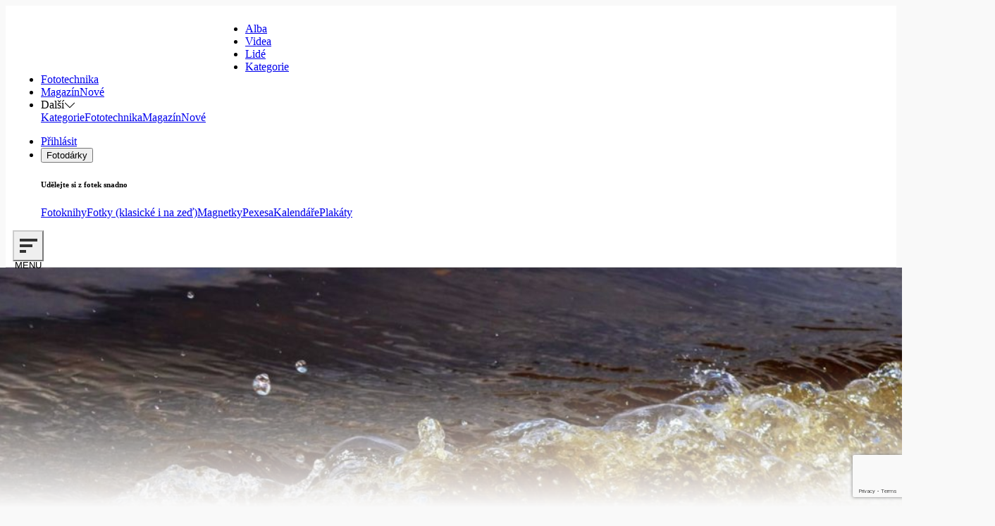

--- FILE ---
content_type: text/html; charset=utf-8
request_url: https://lilien.rajce.idnes.cz/
body_size: 18931
content:

<!doctype html>

<html data-app="base user share-dropdown" lang="cs">
<head>
	<meta charset="utf-8">
	<link href="https://fonts.googleapis.com/css?family=Source+Sans+Pro:300,400,600&subset=latin,latin-ext" rel="stylesheet" type="text/css">
	<meta http-equiv="Content-Type" content="text/html; charset=utf-8">
	<title>Agléška – seznam alb na Rajčeti</title>
	<meta name="title" content="Agléška – seznam alb na Rajčeti">
	<meta property="og:title" content="Agléška – seznam alb na Rajčeti">
			<meta name="description" content="161 alb, na Rajčeti od 3. března 2008">
		<meta property="og:description" content="161 alb, na Rajčeti od 3. března 2008">
				<meta name="keywords" content="">
				<script>
						var settings = {"user":{"username":"lilien"},"items_list_view":null,"auth":{"is_logged_in":false,"user":null},"store_url":"https:\/\/obchod.rajce.idnes.cz","base_url":"https:\/\/www.rajce.idnes.cz","domain":"rajce.idnes.cz","search_suggestions_enabled":true,"upload_web_enabled":true,"device_type":"desktop","device_is_mobile":false,"enable_nsfw_warning":true,"web_service_access_code":"3ee7f21213d3d6d5","i18n_enabled":true,"locale":"cs","mapy_api_key":"udWHpuIMrta534zr-pknqHy7uPMB5WzaFCgaT5P9FlQ","frontend_sentry_dsn":null,"frontend_sentry_environment":"production","is_email_verification_modal_enabled":false,"user_display_name_type":null,"ads":{"is_enabled":true,"is_prebid_enabled":true,"configs":{"halfpagead":{"position":"11","provider":"sas","id":"halfpagead","sas-size":"300x600,300x300,250x250,300x250,160x600,120x600,240x400,120x240,210x210,250x360,250x600","bidding":true,"default-size":"300x600","branding":false,"sticky":true,"enabled":true},"m_sticky":{"position":"205","provider":"sas","id":"m_sticky","sas-size":"600x200,320x150,300x250,300x300,500x200,320x100,970x250,336x280,320x50,728x90,970x310,480x480,480x300,998x200,300x50,300x100,970x210,750x200,750x100,1x1,300x600","bidding":true,"default-size":"320x150","branding":false,"sticky":false,"enabled":true},"m_vignete":{"position":"225","provider":"sas","id":"m_vignete","sas-size":"720x1280,480x820,300x600,1080x1920,300x250,480x480,300x300,480x300,160x600,250x250,336x280","bidding":true,"default-size":"300x250","branding":false,"sticky":false,"enabled":true},"nativ":{"position":"71","provider":"sas","id":"nativ","sas-size":"text230x129,text172x129,native,native-712x400","bidding":false,"default-size":"172x129","branding":false,"sticky":false,"enabled":true}},"templates":{"halfpagead":"<div id=\"r-hpa1\" class=\"r-main m11 s_halfpagead\"><div class=\"r-head\"><span><\/span><\/div><div class=\"r-body\"><div id='halfpagead'><\/div><div class=\"fc0\"><\/div><\/div><\/div>","m_sticky":"<div id='m_sticky'><\/div>","m_vignete":"<div id='m_vignete'><\/div>","nativ":"<div id=\"r-native\" class=\"r-main m71 s_nativ\"><div class=\"r-head\"><span><\/span><\/div><div class=\"r-body\"><div id='nativ'><!--rajce.ascx-->\r\n<div class=\"art ads-mockup\">\r\n  <div class=\"card drop-shadow-hover border-0\">\r\n\t <div class=\"album-photo\">\r\n\t\t<div class=\"photo-wrapper contain\">\r\n\t\t   <a class=\"art-link photo-wrapper-link link-unstyled\" rel=\"sponsored\" href=\"https:\/\/www.example.com\" target=\"_blank\">\r\n\t\t\t  <div class=\"backgrounds\">\r\n\t\t\t\t<div class=\"photo-bg\" style=\"background-image: url('https:\/\/1gr.cz\/u\/free.gif#230x129')\"><\/div>\r\n\t\t\t<\/div>\r\n\t\t   <\/a>\r\n\t\t<\/div>\r\n\t <\/div>\r\n\t <div class=\"bottom-info\">\r\n\t\t<div class=\"wrapper\">\r\n\t\t   <div class=\"name\">\r\n\t\t\t  <a class=\"link-unstyled h4 mb-0 art-link\" rel=\"sponsored\" href=\"https:\/\/www.example.com\" target=\"_blank\">\r\n\t\t\t  {NADPIS reklamn\u00edho \u010dl\u00e1nku dlouh\u00fd p\u0159es dva \u0159\u00e1dky}\r\n\t\t\t  <\/a>\r\n\t\t   <\/div>\r\n\t\t   <div class=\"basic sort-createDate\">\r\n\t\t\t  <ul class=\"list-inline mb-0\">\r\n\t\t\t\t <li class=\"list-inline-item date-interval-wrap\"><span>{POPISEK reklamn\u00edho \u010dl\u00e1nku, tak\u00e9 dlouh\u00fd p\u0159es dva a mo\u017en\u00e1 dokonce a\u017e t\u0159i \u0159\u00e1dky, kon\u010d\u00edc\u00ed na t\u0159i te\u010dky...}<\/span><\/li>\r\n\t\t\t  <\/ul>\r\n\t\t   <\/div>\r\n\t\t<\/div>\r\n\t <\/div>\r\n  <\/div>\r\n<\/div><\/div><div class=\"fc0\"><\/div><\/div><\/div>"},"slots":{"halfpagead":{"id":"halfpagead","position":11,"prebid":true,"device":"desktop","initial":false},"m_sticky":{"id":"m_sticky","position":205,"prebid":true,"device":"mobile","initial":false},"m_vignete":{"id":"m_vignete","position":225,"prebid":true,"device":"mobile","initial":true},"nativ":{"id":"nativ","position":71,"prebid":false,"device":null,"initial":false}}},"ads_enabled":true,"ads_templates":{"74":"<table id=\"r-mbfoto\" class=\"r-main ahead s_branding_fotogalerie\"><tr><td><div class=\"r-head\"><span><\/span><\/div><div class=\"r-body\"><div id='branding_fotogalerie'><\/div><\/div><\/td><\/tr><\/table>","11":"<div id=\"r-hpa1\" class=\"r-main m11 s_halfpagead\"><div class=\"r-head\"><span><\/span><\/div><div class=\"r-body\"><div id='halfpagead'><\/div><div class=\"fc0\"><\/div><\/div><\/div>","18":"<div id=\"r-hpa_foto\" class=\"r-main m18 s_halfpagead_fotogalerie\"><div class=\"r-head\"><span><\/span><\/div><div class=\"r-body\"><div id='halfpagead_fotogalerie'><\/div><div class=\"fc0\"><\/div><\/div><\/div>","12":"<div id=\"r-hpa2\" class=\"r-main m12 s_halfpagead_spodni\"><div class=\"r-head\"><span><\/span><\/div><div class=\"r-body\"><div id='halfpagead_spodni'><\/div><div class=\"fc0\"><\/div><\/div><\/div>","41":"<div id=\"r-hypertext01\" class=\"r-main m41 s_hypertext_1\"><div class=\"r-head\"><span><\/span><\/div><div class=\"r-body\"><div id='hypertext_1'><\/div><div class=\"fc0\"><\/div><\/div><\/div>","215":"<div id=\"r-touchbranding\" class=\"r-main touch-215 s_m_branding\"><div class=\"r-head\"><span><\/span><\/div><div class=\"r-body\"><div id='m_branding'><\/div><\/div><\/div>","23":"","201":"","212":"<div id=\"r-touchpgalerryend\" class=\"r-main touch-212 s_m_300x250_foto_end\"><div class=\"r-head\"><span><\/span><\/div><div class=\"r-body\"><div id='m_300x250_foto_end'><\/div><\/div><\/div>","214":"<div id=\"r-touchpgalerrymid\" class=\"r-main touch-214 s_m_300x250_foto_mid\"><div class=\"r-head\"><span><\/span><\/div><div class=\"r-body\"><div id='m_300x250_foto_mid'><\/div><\/div><\/div>","211":"<div id=\"r-touch300x250article\" class=\"r-main touch-211 s_m_300x250_clankovy\"><div class=\"r-head\"><span><\/span><\/div><div class=\"r-body\"><div id='m_300x250_clankovy'><\/div><\/div><\/div>","203":"<div id=\"r-touch300x250\" class=\"r-main touch-203 s_m_300x250\"><div class=\"r-head\"><span><\/span><\/div><div class=\"r-body\"><div id='m_300x250'><\/div><\/div><\/div>","210":"<div id=\"r-touchpgalerry\" class=\"r-main touch-210 s_m_300x250_foto_start\"><div class=\"r-head\"><span><\/span><\/div><div class=\"r-body\"><div id='m_300x250_foto_start'><\/div><\/div><\/div>","83":"","71":"<div id=\"r-native\" class=\"r-main m71 s_nativ\"><div class=\"r-head\"><span><\/span><\/div><div class=\"r-body\"><div id='nativ'><!--rajce.ascx-->\r\n<div class=\"art ads-mockup\">\r\n  <div class=\"card drop-shadow-hover border-0\">\r\n\t <div class=\"album-photo\">\r\n\t\t<div class=\"photo-wrapper contain\">\r\n\t\t   <a class=\"art-link photo-wrapper-link link-unstyled\" rel=\"sponsored\" href=\"https:\/\/www.example.com\" target=\"_blank\">\r\n\t\t\t  <div class=\"backgrounds\">\r\n\t\t\t\t<div class=\"photo-bg\" style=\"background-image: url('https:\/\/1gr.cz\/u\/free.gif#230x129')\"><\/div>\r\n\t\t\t<\/div>\r\n\t\t   <\/a>\r\n\t\t<\/div>\r\n\t <\/div>\r\n\t <div class=\"bottom-info\">\r\n\t\t<div class=\"wrapper\">\r\n\t\t   <div class=\"name\">\r\n\t\t\t  <a class=\"link-unstyled h4 mb-0 art-link\" rel=\"sponsored\" href=\"https:\/\/www.example.com\" target=\"_blank\">\r\n\t\t\t  {NADPIS reklamn\u00edho \u010dl\u00e1nku dlouh\u00fd p\u0159es dva \u0159\u00e1dky}\r\n\t\t\t  <\/a>\r\n\t\t   <\/div>\r\n\t\t   <div class=\"basic sort-createDate\">\r\n\t\t\t  <ul class=\"list-inline mb-0\">\r\n\t\t\t\t <li class=\"list-inline-item date-interval-wrap\"><span>{POPISEK reklamn\u00edho \u010dl\u00e1nku, tak\u00e9 dlouh\u00fd p\u0159es dva a mo\u017en\u00e1 dokonce a\u017e t\u0159i \u0159\u00e1dky, kon\u010d\u00edc\u00ed na t\u0159i te\u010dky...}<\/span><\/li>\r\n\t\t\t  <\/ul>\r\n\t\t   <\/div>\r\n\t\t<\/div>\r\n\t <\/div>\r\n  <\/div>\r\n<\/div><\/div><div class=\"fc0\"><\/div><\/div><\/div>","82":"<div id=\"r-82\" class=\"r-main m82 s_300x250_prava\"><div class=\"r-head\"><span><\/span><\/div><div class=\"r-body\"><div id='300x250_prava'><\/div><div class=\"fc0\"><\/div><\/div><\/div>","81":"<div id=\"r-81\" class=\"r-main m81 s_300x250_leva\"><div class=\"r-head\"><span><\/span><\/div><div class=\"r-body\"><div id='300x250_leva'><\/div><div class=\"fc0\"><\/div><\/div><\/div>","205":"<div id='m_sticky'><\/div>","225":"<div id='m_vignete'><\/div>","58":"<div id=\"r-shp480\" class=\"r-main m58 s_widesquare\"><div class=\"r-head\"><span><\/span><\/div><div class=\"r-body\"><div id='widesquare'><\/div><div class=\"fc0\"><\/div><\/div><\/div>","60":"<div id=\"r-ws480_2\" class=\"r-main m60 s_widesquare_spodni\"><div class=\"r-head\"><span><\/span><\/div><div class=\"r-body\"><div id='widesquare_spodni'><\/div><div class=\"fc0\"><\/div><\/div><\/div>","62":"<div id=\"r-articleboxexpres\" class=\"r-main m62 s_widget\"><div class=\"r-head\"><span><\/span><\/div><div class=\"r-body\"><div id='widget'><\/div><div class=\"fc0\"><\/div><\/div><\/div>"},"selfpromo":{"ads":{"vertical-small-banner":{"src":"https:\/\/www.rajce.idnes.cz\/img\/static\/ads\/selfpromo-video-150x300.png","target":"_self","text":null,"url":"https:\/\/video.rajce.idnes.cz\/"},"square-ad":{"src":"https:\/\/www.rajce.idnes.cz\/img\/static\/ads\/2025-11-25-rajce\/rajce-magazin-300x300-1.png","target":"_blank","text":null,"url":"https:\/\/www.rajce.idnes.cz\/magazin?utm_source=rajce&utm_medium=banner&utm_campaign=rajce_magazin"},"half-page-ad":{"src":"https:\/\/www.rajce.idnes.cz\/img\/static\/ads\/2025-11-25-rajce\/rajce-magazin-300x600-1.jpg","target":"_blank","text":null,"url":"https:\/\/www.rajce.idnes.cz\/magazin?utm_source=rajce&utm_medium=banner&utm_campaign=rajce_magazin"},"medium-rectangle":{"src":"https:\/\/www.rajce.idnes.cz\/img\/static\/ads\/selfpromo-video-300x250.png","target":"_self","text":null,"url":"https:\/\/video.rajce.idnes.cz\/"}},"sizes":{"vertical-small-banner":{"width":150,"height":300},"square-ad":{"width":300,"height":300},"half-page-ad":{"width":300,"height":600},"medium-rectangle":{"width":300,"height":250}}},"is_product_promo_enabled":true,"cover_image_url_size":1024,"promoted_posts":[{"author":null,"author_url":null,"author_avatar_url":null,"description":"Jak fotit ostr\u00e9 fotky i bez stativu? Nau\u010dte se spr\u00e1vn\u00fd postoj, vyu\u017eijte stabilizaci a zvy\u0161te ISO pro dokonal\u00e9 sn\u00edmky z ruky. Rady pro fotografy na Raj\u010de.net.","hero_image_url":"https:\/\/img44.rajce.idnes.cz\/d4403\/19\/19795\/19795476_5406d745cf60da5c9b7f3d3a2cc8ad5d\/images\/Gemini_Generated_Image_z0t1u6z0t1u6z0t1.jpg?ver=0","title":"5 tip\u016f, jak fotit ostr\u00e9 fotky i bez stativu","url":"https:\/\/www.rajce.idnes.cz\/magazin\/rady-zacatecnikum\/5-tipu-jak-fotit-ostre-fotky-i-bez-stativu"},{"author":null,"author_url":null,"author_avatar_url":null,"description":"","hero_image_url":"https:\/\/www.rajce.idnes.cz\/img\/static\/2023-sharing\/sdileni-01.png","title":"Nov\u00e9 sd\u00edlen\u00ed alb","url":"https:\/\/www.rajce.idnes.cz\/magazin\/novinky\/nove-sdileni-alb"},{"author":null,"author_url":null,"author_avatar_url":null,"description":"Jak vybrat nejlep\u0161\u00ed stativ na focen\u00ed? Tipy na kl\u00ed\u010dov\u00e9 parametry: nosnost, typ hlavy (kulov\u00e1\/t\u0159\u00edsm\u011brn\u00e1) a materi\u00e1l (karbon\/hlin\u00edk). Inspirace pro n\u00e1kup.","hero_image_url":"https:\/\/img44.rajce.idnes.cz\/d4403\/19\/19795\/19795476_5406d745cf60da5c9b7f3d3a2cc8ad5d\/images\/Gemini_Generated_Image_gqv4gjgqv4gjgqv4.jpg?ver=0","title":"Nejlep\u0161\u00ed stativ na mobil a fo\u0165\u00e1k: 4 tipy, jak vybrat stabiln\u00edho pomocn\u00edka","url":"https:\/\/www.rajce.idnes.cz\/magazin\/trendy-a-svet-foceni\/nejlepsi-stativ-na-mobil-a-fotak-4-tipy-jak-vybrat-stabilniho-pomocnika"}],"triggered_first_comment_notice":false,"userDetailParams":{"currentPage":0,"isOwner":false,"itemsOnPage":24,"pageCount":7,"sort":"date","sortOrder":"Desc","tag":null},"auto_display_tour":false,"native_ad_enabled":true,"show_auc_toast":true,"default_album_sort":{"type":"date","order":"Desc"},"search_query":null,"search_source":"albums","owner_user_id":77766,"owner_user_username":"lilien","owner_user_url":"https:\/\/lilien.rajce.idnes.cz\/","allow_social_links":true,"follower_count":15,"recaptcha_enabled":true,"recaptcha_site_key":"6LercuwoAAAAAEZXiIJu21tMehixMR34VW-RDpJP","user_relation":{"is_blocking":false,"is_equal":false,"is_following":false,"can_add_comments":false,"can_block":false,"can_contact":false,"can_follow":false,"can_like":false,"can_print":true,"can_view_comments":true,"reason_cannot_add_comment":"unauthorized"}};
						var Unidata = {"keywords":["ad-content-undefined"],"sekcesta":"profile"};
						var domain = "rajce.idnes.cz";
						var userName = null;
						var isOwner = false;
						var sort = "date";
						var tag = null;
					</script>
		<script>
		var layout_settings = {
			fixed_navbar: true,
			is_right_column_enabled: true,
			is_right_column_placeholder_enabled: false,
		};
	</script>
			<script>
			window.Unidata = window.Unidata || {};
			Unidata.biddingData = Unidata.biddingData || [{}];
		</script>
				<script>window.Ads = { config:{ "mBrandingOffsetTop":50,"desktopTopBar":111,"vignetteCappingTime":180000}}</script>
<script src="https://1gr.cz/js/uni/uni.js?rr=1764253092"></script>
 <style>
	@import "https://1gr.cz/css/externi/reklama.css?rr=1761728186";
</style> <script type="text/javascript" src="//delivery.r2b2.cz/hb/mafra/rajce.net"></script><script>window.cpexPackageConfig = {
publisherSettingsPath: 'https://cdn.cpex.cz/settings/production/mafra.js',
websiteSettingsPath: 'https://cdn.cpex.cz/settings/production/mafra/rajce.idnes.cz.js'
}
document.head.appendChild(Object.assign(document.createElement('script'), { src: `https://cdn.cpex.cz/package/cpex-package${ window.location.href.indexOf('debug') > -1 ? '.js' : '.min.js'}` }));
</script>
<script src="https://cdn.cpex.cz/cmp/v2/cpex-cmp.min.js" async="async"></script>
<script>Unidata.dsaInfo = true</script><!-- Gemius2025 --><script> if((/tech_max=[^;]*aplikace=1/.test(document.cookie)) || (/dCMP=[^;]*gemius=1/.test(document.cookie)) || !(typeof(Didomi) == "undefined" || !Didomi.getUserStatus().vendors.consent.enabled.includes(328))) { var pp_gemius_consent = true; } else { var pp_gemius_use_cmp = true; } if(!/(^|;)\s*nogemius=/.test(document.cookie)) { var pp_gemius_identifier = '.KDqJnwWY9hOBohCjPY388RprkKWvabmKKXPfb2l2Oz.g7'; function gemius_pending(i) { window[i] = window[i] || function() { var x = window[i+'_pdata'] = window[i+'_pdata'] || []; x[x.length]=Array.prototype.slice.call(arguments, 0);};};
(function(cmds) { var c; while(c = cmds.pop()) gemius_pending(c)})(['gemius_cmd', 'gemius_hit', 'gemius_event', 'gemius_init', 'pp_gemius_hit', 'pp_gemius_event', 'pp_gemius_init']);
window.pp_gemius_cmd = window.pp_gemius_cmd || window.gemius_cmd;
(function(d,t) {try {var gt=d.createElement(t),s=d.getElementsByTagName(t)[0],l='http'+((location.protocol=='https:')?'s':''); gt.setAttribute('async','async');
gt.setAttribute('defer','defer'); gt.src=l+'://spir.hit.gemius.pl/xgemius.min.js'; s.parentNode.insertBefore(gt,s); } catch (e) { } } ) (document,'script');
 } </script><script>var adformtag = window.adformtag = window.adformtag || []; adformtag.push(function () { adformtag.setRequestParam('gdpr', '1'); } );</script><script>
window.UniLoaded = window.UniLoaded || [];
window.UniLoaded.push(
  function () { 
    var f = function(){
      if (/dCMP=[^;]*piano=1/.test(document.cookie) || !(typeof(Didomi) == "undefined" || !Didomi.getUserStatus().vendors.consent.enabled.includes(412))) 
      { 
        var id = document.cookies.read("_mmid");
        var webIdCookie = document.cookies.read("\x5fwebid");
        if (id) {
          window.pdl = window.pdl || { };
          window.pdl.browserId = id;
          if(!Math.floor(Math.random() * 1000)) Log.ping(location.href, "logpiano\x5Fmmid\x5Fx1000");
        } else {
          Log.ping(location.href, "logpiano\x5Fnommid\x5F" + (webIdCookie ? "" : "no") + "webid" + (webIdCookie ? "\x5F" + webIdCookie[0] : ""));
        } 
        var s = document.createElement("script"); 
        document.getElementsByTagName("head")[0].appendChild(s); 
        s.src = "https://cdn.tinypass.com/api/tinypass.min.js"; 
      }
    };
    if(typeof(Didomi) != "undefined")
      f();
    else
    {
      window.didomiEventListeners = window.didomiEventListeners || [];
      window.didomiEventListeners.push({
        event: 'sync.ready',  // The SDK is ready and syncing is done
        listener: function () {
          f();
        }
      });
    }
  }
);
</script>
<meta name="cXenseParse:qiw-ostrov" content="rajce"/>
<script>tp = window.tp || [];
tp.push(["setAid", 'ldpllFOBpe']);
tp.push(["setCxenseSiteId", "4732542837648372374"]);
tp.push(["setEndpoint", 'https://buy-eu.piano.io/api/v3']);
tp.push(["setEspEndpoint", 'https://api-esp-eu.piano.io']);
tp.push(["setUseTinypassAccounts", false]);
tp.push(["setUsePianoIdUserProvider", true]);
var userState = Unidata.isLogged ? (Unidata.isSubscriber ? ["subscriber"] : ["logged"]) : ["notlogged"];
tp.push(["setCustomVariable", "userState", userState]);
var cX = cX || { options: { consent: true, consentVersion: 2 } } ; cX.callQueue = cX.callQueue || [];
cX.callQueue.push(['setCustomParameters', { 'userState': userState } ] );
var consent = (/dCMP=[^;]*piano=1/.test(document.cookie) || !(typeof(Didomi) == "undefined" || !Didomi.getUserStatus().vendors.consent.enabled.includes(412)));
cX.callQueue.push(['setConsent', { pv: consent, segment: consent, ad: consent, recs: consent, geo: consent, device: consent } ]);
tp.push(["init", function () { tp.experience.init(); } ]);
</script>

	
	<link rel="stylesheet" href="https://www.rajce.idnes.cz/js/npm/rajce-bootstrap-style/rajce-bootstrap-style.min.css?v=7c3da9850e36" type="text/css" media="all">

						<link rel="stylesheet" type="text/css" href="https://www.rajce.idnes.cz/css/global-2020.css?v=5230a88bacbf">
					<meta name="viewport" content="width=device-width, initial-scale=1.0, shrink-to-fit=yes, minimal-ui" />
					<meta property="og:image" content="https://img41.rajce.idnes.cz/d4101/cover/000/077/766/u77766-prof-2000.jpg?ver=8">
					<meta property="og:image" content="https://www.rajce.idnes.cz/u77766/avatar/large.jpg">
					<link href="https://www.rajce.idnes.cz/export/user/lilien/albums.rss" rel="alternate" type="application/rss+xml" title="Poslední alba uživatele (lilien)" id="rss-albums" />
					<link href="https://www.rajce.idnes.cz/export/user/lilien/likes.rss" rel="alternate" type="application/rss+xml" title="Oblíbená alba uživatele (lilien)" id="rss-likes" />
			
				<link rel="stylesheet" href="https://www.rajce.idnes.cz/js/bundle/1937.4fb9b7f4.css?v=603c1f0e1477">
	<link rel="stylesheet" href="https://www.rajce.idnes.cz/js/bundle/7910.c87b8ab6.css?v=4d1ba80bb401">
	<link rel="stylesheet" href="https://www.rajce.idnes.cz/js/bundle/web.d46c0a49.css?v=b10a76370592">
	
	
	<link rel="stylesheet" type="text/css" href="https://www.rajce.idnes.cz/css/user-detail.css?v=9db09e47db82">
	<link rel="stylesheet" type="text/css" href="https://www.rajce.idnes.cz/css/comments.css?v=f1ed7db4a7c0">

	<script type="application/ld+json">
			{"@context":"https:\/\/schema.org\/","@type":"ProfilePage","creator":{"@type":"Person","name":"Agl\u00e9\u0161ka"},"dateCreated":"2008-03-03T20:27:22+01:00","mainEntity":{"@type":"Person","alternateName":"lilien","name":"Agl\u00e9\u0161ka","image":"https:\/\/www.rajce.idnes.cz\/u77766\/avatar\/large.jpg","agentInteractionStatistic":[{"@type":"InteractionCounter","interactionType":"https:\/\/schema.org\/FollowAction","userInteractionCount":14},{"@type":"InteractionCounter","interactionType":"https:\/\/schema.org\/LikeAction","userInteractionCount":105},{"@type":"InteractionCounter","interactionType":"https:\/\/schema.org\/WriteAction","userInteractionCount":32}],"interactionStatistic":[{"@type":"InteractionCounter","interactionType":"https:\/\/schema.org\/FollowAction","userInteractionCount":15},{"@type":"InteractionCounter","interactionType":"https:\/\/schema.org\/LikeAction","userInteractionCount":34},{"@type":"InteractionCounter","interactionType":"https:\/\/schema.org\/WriteAction","userInteractionCount":3}]}}
		</script>
	
	<link rel="apple-touch-icon" sizes="180x180" href="https://www.rajce.idnes.cz/assets/icons/apple-touch-icon-180x180.png?v=8c79ea1ddd15">
	<link rel="icon" sizes="192x192" href="https://www.rajce.idnes.cz/assets/icons/icon-192x192.png?v=4162bc4070df">
	<link rel="shortcut icon" href="https://www.rajce.idnes.cz/favicon.ico?v=ce6be68a56c4" type="image/x-icon">
	<link rel="mask-icon" href="https://www.rajce.idnes.cz/assets/icons/mask-icon.svg?v=558fc7d9443f" color="#e61900">
	<meta name="theme-color" content="#e61900">
	<meta name="msapplication-config" content="none">

	<link rel="home" href="//www.rajce.idnes.cz">
	<link rel="index" href="//alba.rajce.idnes.cz/">
	<link rel="search" href="//www.rajce.idnes.cz/hledej">
	<link rel="help" href="//www.rajce.idnes.cz/napoveda">
	<link rel="author" href="//www.rajce.idnes.cz/zelinari">
			<link rel="canonical" href="https://lilien.rajce.idnes.cz/">
			
		</head>

<body class="full-width user is-cover-image pt-9	">

	
		
		
<nav id="main-nav" class="navbar navbar-expand-lg flex-nowrap border-bottom-0 shadow scrolled show
 fixed-top promo">
	<div class="content-wrapper d-flex align-items-center justify-content-between w-100">
		<div id="main-nav-left" class="d-flex align-items-center">
						<a class="navbar-brand d-xl-none" href="//www.rajce.idnes.cz">
				<div class="logo"></div>
			</a>
			<a class="navbar-brand navbar-brand-full d-none d-xl-inline-block" href="//www.rajce.idnes.cz">
				<div class="logo"></div>
			</a>
										<div id="site-nav" class="d-none d-lg-block flex-grow-0 me-2">
					<ul class="navbar-nav list-unstyled align-items-baseline">
							<li class="nav-item mx-3"><a class="link-underline homepage-white" href="//alba.rajce.idnes.cz/" title="Prohlížet ty nejlepší alba na Rajčeti"><span class="link-caption">Alba</span></a></li><li class="nav-item mx-3"><a class="link-underline homepage-white" href="//video.rajce.idnes.cz/" title="Prohlížet ty nejlepší videa na Rajčeti"><span class="link-caption">Videa</span></a></li><li class="nav-item mx-3"><a class="link-underline homepage-white" href="//lide.rajce.idnes.cz/" title="Prohlížet populární uživatele na Rajčeti"><span class="link-caption">Lidé</span></a></li><li class="nav-item mx-3 d-none d-xxl-inline-block"><a class="link-underline homepage-white" href="//www.rajce.idnes.cz/kategorie" title="Prohlížet kategorie na Rajčeti"><span class="link-caption">Kategorie</span></a></li><li class="nav-item mx-3 d-none d-xxl-inline-block"><a class="link-underline homepage-white" href="//www.rajce.idnes.cz/fototechnika" title="Prohlížet fototechniku"><span class="link-caption">Fototechnika</span></a></li><li class="nav-item mx-3 d-none d-xxl-inline-block"><a class="link-underline homepage-white" href="//www.rajce.idnes.cz/magazin" title="Číst články v magazínu"><span class="link-caption">Magazín</span><span class="badge text-bg-info ms-1">Nové</span></a></li><li id="dropdown-others" class="nav-item mx-3 dropdown d-xxl-none"><span class="link-underline cursor-pointer homepage-white ga-link" data-bs-toggle="dropdown" data-ga-category="Menu" data-ga-action="Dropdown další"><span class="link-caption"><span>Další</span><i class="icon icon-alone ms-1 icon-chevron-down"></i></span></span><div class="dropdown-menu"><a class="dropdown-item" href="//www.rajce.idnes.cz/kategorie" title="Prohlížet kategorie na Rajčeti"><span class="link-underline">Kategorie</span></a><a class="dropdown-item" href="//www.rajce.idnes.cz/fototechnika" title="Prohlížet fototechniku"><span class="link-underline">Fototechnika</span></a><a class="dropdown-item" href="//www.rajce.idnes.cz/magazin" title="Číst články v magazínu"><span class="link-underline">Magazín</span><span class="badge text-bg-info">Nové</span></a></div></li>					</ul>
				</div>
					</div>

							<div id="main-nav-center" class="text-center flex-grow-1 pe-lg-3">
				<div id="top-bar-search" class="navbar-search">
					<div id="top-bar-search-app" class="mx-md-auto"></div>
				</div>
			</div>
		
		<div id="main-nav-right">
											<ul class="navbar-nav list-unstyled d-none d-lg-flex flex-grow-0 ps-2 align-items-center">
						<li id="top-menu-login" class="nav-item text-nowrap"><a class="btn btn-link-secondary homepage-white" title="Přihlásit se na Rajče pro nahrávání, komentování a další funkce" href="https://www.rajce.idnes.cz/oauth/idnes">
					Přihlásit
				</a></li><li class="dropdown me-0"><button class="btn btn-outline-secondary dropdown-toggle no-caret" type="button" data-bs-toggle="dropdown">Fotodárky</button><div class="dropdown-menu dropdown-menu-end"><h6 class="dropdown-header">Udělejte si z fotek snadno</h6><a class="store-link dropdown-item" href="https://obchod.rajce.idnes.cz/fotoknihy" data-utm-campaign="heading_btn"><span class="link-underline">Fotoknihy</span></a><a class="store-link dropdown-item" href="https://obchod.rajce.idnes.cz/fotky" data-utm-campaign="heading_btn"><span class="link-underline">Fotky (klasické i na zeď)</span></a><a class="store-link dropdown-item" href="https://obchod.rajce.idnes.cz/magnetky" data-utm-campaign="heading_btn"><span class="link-underline">Magnetky</span></a><a class="store-link dropdown-item" href="https://obchod.rajce.idnes.cz/pexesa" data-utm-campaign="heading_btn"><span class="link-underline">Pexesa</span></a><a class="store-link dropdown-item" href="https://obchod.rajce.idnes.cz/kalendare" data-utm-campaign="heading_btn"><span class="link-underline">Kalendáře</span></a><a class="store-link dropdown-item" href="https://obchod.rajce.idnes.cz/plakaty" data-utm-campaign="heading_btn"><span class="link-underline">Plakáty</span></a></div></li>				</ul>

								<button class="navbar-toggler mobile-navbar-toggler collapsed border rounded-circle mobile-menu-toggler flex-shrink-0 ms-3">
					<span class="lines"></span>
					<span class="bottom-text text-sm homepage-white">MENU</span>
					</button>
					</div>
	</div>
</nav>

<div id="main-nav-mobile" class="navbar nav-mobile-sidebar">
		<div class="header d-flex align-items-center justify-content-end"><button class="navbar-toggler mobile-navbar-toggler border rounded-circle mobile-menu-toggler" type="button"><span class="lines"></span><span class="bottom-text text-sm text-black-deep">MENU</span></button></div><ul class="navbar-nav list-unstyled hidden-lg-up p-3"><li class="nav-item"><a class="nav-link" href="//alba.rajce.idnes.cz/"><i class="icon icon-folder"></i>&nbsp;<span class="link-underline">Alba</span></a></li><li class="nav-item"><a class="nav-link" href="//video.rajce.idnes.cz/"><i class="icon icon-video"></i>&nbsp;<span class="link-underline">Videa</span></a></li><li class="nav-item"><a class="nav-link" href="//lide.rajce.idnes.cz/"><i class="icon icon-users"></i>&nbsp;<span class="link-underline">Lidé</span></a></li><li class="nav-item"><a class="nav-link" href="//www.rajce.idnes.cz/kategorie"><i class="icon icon-squares"></i>&nbsp;<span class="link-underline">Kategorie</span></a></li><li class="nav-item"><a class="nav-link" href="//www.rajce.idnes.cz/fototechnika"><i class="icon icon-lens"></i>&nbsp;<span class="link-underline">Fototechnika</span></a></li><li class="nav-item"><a class="nav-link" href="//www.rajce.idnes.cz/magazin"><i class="icon icon-spread"></i>&nbsp;<span class="link-underline">Magazín</span><span class="badge text-bg-info">Nové</span></a></li><li class="nav-item"><a class="store-link nav-link" href="https://obchod.rajce.idnes.cz" data-utm-campaign="mobile_menu"><i class="icon icon-gift"></i>&nbsp;<span class="link-underline">Fotodárky</span></a></li><hr><li class="nav-item"><a class="nav-link" href="https://www.rajce.idnes.cz/oauth/idnes"><span class="link-underline">Přihlásit</span></a></li><li class="nav-item"><a class="nav-link" href="//www.rajce.idnes.cz/ucet"><span class="link-underline">Založit účet</span></a></li></ul><div class="clearfix clear-lg"></div></div>

		<div id="content" class="user">
		<div class="container-fluid">

						
			<div class="row">
				<div class="col mb-4">

																<div id="userImage" class="position-relative">
	<div id="topBarGradient">&nbsp;</div>
	<div id="cover-image-wrapper"
		 data-cover-image-url-set="https://img41.rajce.idnes.cz/d4101/cover/000/077/766/u77766-prof-2880.jpg?ver=8 2880w,https://img41.rajce.idnes.cz/d4101/cover/000/077/766/u77766-prof-2000.jpg?ver=8 2000w,https://img41.rajce.idnes.cz/d4101/cover/000/077/766/u77766-prof-1600.jpg?ver=8 1600w,https://img41.rajce.idnes.cz/d4101/cover/000/077/766/u77766-prof-1024.jpg?ver=8 1024w,https://img41.rajce.idnes.cz/d4101/cover/000/077/766/u77766-prof-512.jpg?ver=8 512w,https://img41.rajce.idnes.cz/d4101/cover/000/077/766/u77766-prof-160.jpg?ver=8 160w"
		 style="background-image: url('https://img41.rajce.idnes.cz/d4101/cover/000/077/766/u77766-prof-1024.jpg?ver=8'); "
	>
	</div>
	<div id="cover-image-gradient">&nbsp;</div>
</div>
					
																<div class="container p-0">
							<div id="pageHeaderModern" class=" is-cover-image mb-2">
								<div class="d-flex w-100">
									<div class="flex-grow-1">
										
	<div id="userHeaderModern">
		<div class="avatar-wrapper">
						<div id="userHeadingAvatar">
				<img id="avatarImage" class="rounded-circle border" src="https://www.rajce.idnes.cz/u77766/avatar/large.jpg" alt="Avatar">
									<a class="userHeadingUserLink position-absolute w-100 h-100 top-0 start-0" href="https://lilien.rajce.idnes.cz/"></a>
				
				
								
							</div>
		</div>

		<div class="content-wrapper">
						<div class="user-header-content">

				<div class="name-and-buttons">
										<a href="https://lilien.rajce.idnes.cz/" id="userName">
						<span class="h2">Agléška</span>
					</a>
											<span class="h3 nickname">(lilien)</span>
					
										<div class="buttons">
																					<a class="login btn btn-outline-secondary btn-sm auc" href="https://www.rajce.idnes.cz/oauth/idnes"
								   auc-name="follow-user"
								   auc-ga="Sledovaní uživatele"
								   auc-placement="top"
								   auc-title="Přihlaste se"
								   auc-content="a sledujte &lt;strong&gt;lilien&lt;/strong&gt;, aby&lt;br&gt; vám už neuteklo žádné nové album."
								>
									<i class="icon icon-star"></i>
									<span>Sledovat</span>
								</a>
													
												<div class="ga-link d-inline-block" data-ga-category="Profil" data-ga-action="Top" data-ga-tag="Sdílení profilu">
							<div id="" class="dropdown share-dropdown d-inline-block ">
	<button class="share-dropdown-btn state-switch btn btn-outline-secondary btn-sm" data-bs-toggle="dropdown">
		<i class="icon icon-alone icon-share not-active-only"></i>
		<i class="icon icon-alone icon-check-circle-f text-user active-only"></i>
					<span class="text ms-1">Sdílet</span>
			</button>
	<div class="dropdown-menu dropdown-menu-end">
				<a class="dropdown-item" href="https://www.facebook.com/sharer.php?u=https%3A%2F%2Flilien.rajce.net%2F%3Fref%3Dfacebook" data-encoded-href="https://www.facebook.com/sharer.php?u=https%3A%2F%2Flilien.rajce.net%2F%3Fref%3Dfacebook" rel="nofollow" target="_blank" title="Sdílet na Facebooku">
			<i class="icon icon-facebook-circle"></i><span class="link-underline">Facebook</span>
		</a>

				<a class="dropdown-item" href="https://x.com/intent/post?text=lilien%0Ahttps%3A%2F%2Flilien.rajce.net%2F" data-encoded-href="https://x.com/intent/post?text=lilien%0Ahttps%3A%2F%2Flilien.rajce.net%2F" rel="nofollow" target="_blank" title="Sdílet na Twitteru">
			<i class="icon icon-twitter-circle"></i><span class="link-underline">Twitter</span>
		</a>

		<a class="copy-permalink-link dropdown-item" href="https://lilien.rajce.net/" data-encoded-href="https://lilien.rajce.net/">
			<input class="share-permalink-input" value="https://lilien.rajce.net/">
			<i class="icon icon-link"></i><span class="link-underline">Zkopírovat odkaz</span>
		</a>
	</div>
</div>
						</div>

						
													<div id="user-other-actions" class="dropdown d-inline-block">
								<button class="btn btn-outline-secondary btn-sm dropdown-toggle" data-bs-toggle="dropdown">Další</button>
								<div class="dropdown-menu dropdown-menu-end">
									<h6 class="dropdown-header">Tuto osobu chci:</h6>

									
									
									
									
									<span class="dropdown-item cursor-pointer show-report-modal"
										  data-report-type="user"
									>
										<i class="icon icon-exclamation-circle"></i>
										<span class="link-underline">Nahlásit</span>
									</span>
								</div>
							</div>
											</div>
				</div>

								
								<div class="w-100 text-sm mb-0 mt-1">

					<ul class="list-inline list-inline-bullet mb-0">

												<li class="list-inline-item">161 alb</li>

												<li class="list-inline-item">56,2k zhlédnutí</li>

												<li class="list-inline-item">
							<div id="user-followers-link-app"></div>
						</li>

						</ul>
				</div>
			</div>
		</div>
	</div>


									</div>
																			<div class="sidebar sidebar-right d-none d-xl-block">
											<div id="tip" class="d-table h-100 w-100">
												<div class="d-table-cell align-bottom position-relative">
																												
		<div class="promo position-relative">
				<div class="promo-content">
							<span class="h3">Fotodárky nyní s 26% slevou!</span>
									<br>
														Fotoknihu nebo kalendář ze svých fotek? V pohodě. Snadno. Rychle.
									</div>
					<img src="https://www.rajce.idnes.cz/static/img/static/photoproducts-promo/138-tip-image.png" alt="Leden26">
			</div>

																									</div>
											</div>
										</div>
																	</div>
							</div>
						</div>
					
																<div class="sticky-toolbar">
							<div>
								<div class="toolbar-placeholder"></div>
								<div class="toolbar-content">
									<div class="container p-0">
										<div class="d-flex w-100 h-100 align-items-end">
											<div class="flex-grow-1 position-relative left-column">
												
		<div id="toolbar-avatar" class="me-3">
		<img id="toolbarAvatarImage" class="rounded-circle border cursor-pointer" src="https://www.rajce.idnes.cz/u77766/avatar/large.jpg" alt="Avatar"/>
	</div>

		<div class="scrollable-nav">
		<ul class="nav nav-primary nav-tabs" role="tablist">
						<li class="nav-item">
				<a class="nav-link  active"
				   href="/" data-bs-toggle="tab" data-bs-target="#albums" role="tab">
					Alba
				</a>
			</li>

			<li class="nav-item">
				<a class="nav-link"
				   href="/profil/videa" data-bs-toggle="tab" data-bs-target="#videos" role="tab">
					Videa
				</a>
			</li>

			<li class="nav-item">
				<a class="nav-link user-info-link"
				   href="/profil/informace" data-bs-toggle="tab" data-bs-target="#user-info" role="tab">
											O mně
									</a>
			</li>
							<li class="nav-item product-item">
					<a class="nav-link"
					   href="/profil/fotodarky" data-bs-toggle="tab" data-bs-target="#photo-products" role="tab">
						Fotodárky
													<span class="badge badge-promo-toolbar position-absolute">Akce</span>
											</a>
				</li>
						<li class="nav-item">
				<a class="nav-link"
				   href="/profil/oblibena-alba" data-bs-toggle="tab" data-bs-target="#fav-albums" role="tab">
					Oblíbená alba
				</a>
			</li>
			<li class="nav-item">
				<a class="nav-link"
				   href="/profil/oblibenci" data-bs-toggle="tab" data-bs-target="#fav-users" role="tab">
					Oblíbenci
				</a>
			</li>
		</ul>
	</div>


											</div>
																							<div class="sidebar sidebar-right right-column d-none d-xl-block">
																																									<a class="btn btn-outline-product tip-btn" href="https://obchod.rajce.idnes.cz?utm_source=rajce&amp;utm_campaign=leden26-2026&amp;utm_medium=tip-box&amp;utm_content=zjistit-vic">Zjistit víc</a>
																<a class="btn btn-outline-product sticky-visible" href="https://obchod.rajce.idnes.cz?utm_source=rajce&amp;utm_campaign=leden26-2026&amp;utm_medium=tip-box-secondary&amp;utm_content=zjistit-vic">
		Zjistit víc
	</a>

																									</div>
																					</div>
									</div>
								</div>
							</div>
						</div>
					
										<div class="container p-0">
						<div id="content-wrapper" class="d-md-flex w-100 pt-3">
															<div class="flex-grow-1 position-relative">
																			<div id="content-tools" class="albums">
		<div class="wrapper">
			<div class="promo-stripe">
				
									<div class="dropdown d-inline-block d-md-none">
						<button class="btn btn-sm btn-outline-product dropdown-toggle" data-bs-toggle="dropdown">Vytvořit</button>
						<div class="dropdown-menu">
							<a class="store-link dropdown-item" href="https://obchod.rajce.idnes.cz/fotoknihy" data-utm-campaign="user_promo_btn">
								<span class="link-underline">Fotoknihy</span>
							</a>
							<a class="store-link dropdown-item" href="https://obchod.rajce.idnes.cz/kalendare" data-utm-campaign="user_promo_btn">
								<span class="link-underline">Kalendáře</span>
							</a>
							<a class="store-link dropdown-item" href="https://obchod.rajce.idnes.cz/pexesa" data-utm-campaign="user_promo_btn">
								<span class="link-underline">Pexeso</span>
							</a>
							<a class="store-link dropdown-item" href="https://obchod.rajce.idnes.cz/fotky" data-utm-campaign="user_promo_btn">
								<span class="link-underline">Fotky Klasik</span>
							</a>
						</div>
					</div>

					<div class="d-none d-md-inline-block">
						<a class="store-link btn btn-sm btn-outline-product" href="https://obchod.rajce.idnes.cz/fotoknihy" data-utm-campaign="user_promo_btn">Fotoknihy</a>
						<a class="store-link btn btn-sm btn-outline-product" href="https://obchod.rajce.idnes.cz/kalendare" data-utm-campaign="user_promo_btn">Kalendáře</a>
						<a class="store-link btn btn-sm btn-outline-product" href="https://obchod.rajce.idnes.cz/pexesa" data-utm-campaign="user_promo_btn">Pexeso</a>
						<a class="store-link btn btn-sm btn-outline-product" href="https://obchod.rajce.idnes.cz/fotky" data-utm-campaign="user_promo_btn">Fotky</a>
					</div>
							</div>
			<div id="tools">
																	<form action="" id="item-search" class="d-inline-block" autocomplete="off">
						<div id="item-search-wrapper" class="d-flex d-md-block me-2 me-md-0">
							<div class="form-group mb-0">
								<input type="text"
									   class="form-control ps-1 p-md-3 pe-2 pe-md-5"
									   id="item-search-input"
									   placeholder="Hledat"
									   value="">
							</div>
													</div>

						<button id="item-search-show"
								class="btn btn-icon btn-sm item-search-button ga-link"
								data-ga-category="Profil"
								data-ga-action="Hledání v albech"
								data-bs-toggle="tooltip"
								data-bs-placement="bottom"
								data-bs-title="Hledat">
							<i class="icon icon-magnifier"></i>
						</button>

						<button id="item-search-hide"
								class="btn btn-icon btn-sm item-search-button ga-link"
								data-ga-category="Profil"
								data-ga-action="Hledání v albech"
								data-bs-toggle="tooltip"
								data-bs-placement="bottom"
								data-bs-title="Zrušit">
							<i class="icon icon-close"></i>
						</button>
					</form>
				
				<div class="vr mx-2"></div>

								<button id="switch-view" type="button" class="btn btn-sm btn-icon ">
					<i id="tiles-view-icon"
					   class="icon icon-squares ga-link"
					   data-ga-category="Profil"
					   data-ga-action="Zobrazení"
					   data-ga-tag="Dlaždice"
					   data-bs-toggle="tooltip"
					   data-bs-placement="bottom"
					   data-bs-title="Zobrazit dlaždice"></i>
					<i id="rows-view-icon"
					   class="icon icon-bars ga-link"
					   data-ga-category="Profil"
					   data-ga-action="Zobrazení"
					   data-ga-tag="Seznam"
					   data-bs-toggle="tooltip"
					   data-bs-placement="bottom"
					   data-bs-title="Zobrazit seznam"></i>
				</button>

								<div id="sort-items" class="dropdown d-inline-block">
					<span class="btn btn-sm btn-icon" data-bs-toggle="dropdown" aria-expanded="true">
						<i class="icon icon-order"
						   aria-hidden="true"
						   data-bs-toggle="tooltip"
						   data-bs-placement="bottom"
						   data-bs-title="Řadit"></i>
					</span>

					<div class="dropdown-menu dropdown-menu-end">
						<h6 class="dropdown-header">
							<span class="albums-context-only">Řadit alba podle</span>
							<span class="users-context-only">Řadit lidi podle</span>
						</h6>

						<div class="albums-context-only">
															<span id="albums-sort-createDate-Desc"
									  class="dropdown-item sort-item cursor-pointer"
									  data-sort-type="createDate"
									  data-sort-order="Desc"
								>
									<span class="link-underline">Času vytvoření</span>
								</span>
															<span id="albums-sort-viewCount-Desc"
									  class="dropdown-item sort-item cursor-pointer"
									  data-sort-type="viewCount"
									  data-sort-order="Desc"
								>
									<span class="link-underline">Počtu zobrazení</span>
								</span>
															<span id="albums-sort-albumName-Asc"
									  class="dropdown-item sort-item cursor-pointer"
									  data-sort-type="albumName"
									  data-sort-order="Asc"
								>
									<span class="link-underline">Názvu od A do Z</span>
								</span>
															<span id="albums-sort-albumName-Desc"
									  class="dropdown-item sort-item cursor-pointer"
									  data-sort-type="albumName"
									  data-sort-order="Desc"
								>
									<span class="link-underline">Názvu od Z do A</span>
								</span>
															<span id="albums-sort-date-Desc"
									  class="dropdown-item sort-item cursor-pointer active"
									  data-sort-type="date"
									  data-sort-order="Desc"
								>
									<span class="link-underline">Data pořízení</span>
								</span>
															<span id="albums-sort-lastComment-Desc"
									  class="dropdown-item sort-item cursor-pointer"
									  data-sort-type="lastComment"
									  data-sort-order="Desc"
								>
									<span class="link-underline">Posledního komentáře</span>
								</span>
													</div>

						<div class="users-context-only">
															<span id="users-sort-favCount"
									  class="dropdown-item sort-item cursor-pointer"
									  data-sort-type="favCount"
									  data-sort-order=""
								>
									<span class="link-underline">Počtu sledujících</span>
								</span>
															<span id="users-sort-date"
									  class="dropdown-item sort-item cursor-pointer active"
									  data-sort-type="date"
									  data-sort-order=""
								>
									<span class="link-underline">Data přidání</span>
								</span>
															<span id="users-sort-username"
									  class="dropdown-item sort-item cursor-pointer"
									  data-sort-type="username"
									  data-sort-order=""
								>
									<span class="link-underline">Uživatelského jména</span>
								</span>
													</div>
					</div>
				</div>
			</div>
		</div>
	</div>


		<div id="userTabs" class="tab-content pt-1">

				
				
<div id="albums" class="tab-pane pt-1 not-loaded  active" data-tab-name="albums">
	<div class="row">
		<div class="col-12">
						<nav class="item-list-pagination" v-cloak>
			<ul class="pagination">
								
								<li class="active">
					<span class="page-link">
						<span>1</span>
					</span>
				</li>

													<li class="next">
						<a href="/?page=1" class="page-link shadow-none" rel="next">
							<i class="icon icon-alone icon-chevron-right"></i>
						</a>
					</li>
							</ul>
		</nav>
	
			<div id="user-albums-list"></div>
		</div>
	</div>
</div>

				
<div id="videos" class="tab-pane pt-1 not-loaded " data-tab-name="videos">
	<div class="row">
		<div class="col-12">
			<div id="user-videos-list"></div>
		</div>
	</div>
</div>

				
<div id="user-info" class="tab-pane not-loaded" data-tab-name="info">
	<div class="row">
		<div class="col-12 content-wrapper">
			<div class="row">
				<div class="col-6">
					<p class="h4 mb-0">Adresa na Rajčeti</p>
					<a class="link-primary link-underline" href="https&#x3A;&#x2F;&#x2F;lilien.rajce.idnes.cz&#x2F;">
						lilien.rajce.net
					</a>
				</div>
				<div class="col-6">
					<p class="h4 mb-0">Aktivní od</p>
					<span class="rajce-datetime" data-full-date="2008-03-03"></span>
				</div>
			</div>

							<div class="row mt-3">
					<div class="col-6">
						<p class="h4 mb-0">Pohlaví</p>
													Neuvedeno
											</div>
					<div class="col-6">
						<p class="h4 mb-0">Datum narození</p>
													Neuvedeno
						
					</div>
				</div>
			
			<div class="row mt-3">
				<div class="col-6">
					<p class="h4 mb-0">Webová adresa</p>
											Neuvedeno
									</div>
			</div>

			<div id="user-cameras" class="row d-none">
				<div class="col my-4">
					<div class="clearfix clear"></div>
					<p class="h4">Fototechnika</p>
					<div class="list"></div>
				</div>
			</div>

			</div>
	</div>
</div>

							

<div id="photo-products" class="tab-pane pt-2 rajce-photo-set" data-tab-name="photoProducts">
	<div class="row">

							<div class="col-12">
						<div id="promo-alert" class="d-block d-md-flex justify-content-between align-items-center card-overlay-product rounded mb-3 p-4">
		<div>
							<span class="h3">
					Slevy 26 % platí právě teď a právě tady. Vytvořte ze svých fotek skvělé fotoknihy, kalendáře na celý rok, fotky různých druhů a velikostí až po plakáty, pexeso, magnetky a další dárky z fotek. Neváhejte a navštivte web obchod.rajce.net a vyberte si co se vám líbí nejvíce.
				</span>
														<span class="ps-lg-2 d-block d-lg-inline-block">Akce platí do 1. 2. 2026</span>
					</div>
						<a class="btn btn-product mt-2 mt-md-0" href="https://obchod.rajce.idnes.cz?utm_source=rajce&amp;utm_campaign=leden26-2026&amp;utm_medium=fotodarky-profil&amp;utm_content=zjistit-vic">Zjistit víc</a>
	</div>

			</div>
		
		
						<div class="col-12">
				<h3>Fotoknihy z vašich fotek</h3>
				<p>Vyberte si z předchystaných knih pro Vás nebo vytvořte zcela novou.</p>

				<div class="row">

																										<div class="rajce-photo-card col-12 col-sm-6 col-md-12 col-lg-6 col-xl-4">
		<a class="create-product" href="https&#x3A;&#x2F;&#x2F;obchod.rajce.idnes.cz&#x2F;fotoknihy"
		   data-album-id="15987331" data-product-id="8" data-utm-campaign="user_product_tab">
			<div class="card shadow-hover border-0">
				<div class="photo-wrapper contain mt-3">
					<div class="photo-bg bg-white lazy" data-bg="//www.rajce.idnes.cz/img/photoproduct/kniha-mekka-na-vysku.jpg"></div>
											<div class="fake-photo lazy paperback-210x297" data-bg="https://img33.rajce.idnes.cz/d3302/15/15987/15987331_62927ebe10bf2a7b1ba5ab0a6fc54b60/images/DSCN7627.jpg"></div>
										<button class="btn btn-primary btn-product hover-button">
						Vytvořit tuto knihu
					</button>
				</div>
				<div class="bottom-info">
					<div class="wrapper">
						<h3 class="mb-0">Měkká kniha, na výšku</h3>
						<div class="text-center">
															<strong>Cena od 849 Kč</strong>
													</div>
					</div>
				</div>
			</div>
		</a>
	</div>


																										<div class="rajce-photo-card col-12 col-sm-6 col-md-12 col-lg-6 col-xl-4">
		<a class="create-product" href="https&#x3A;&#x2F;&#x2F;obchod.rajce.idnes.cz&#x2F;fotoknihy"
		   data-album-id="15754948" data-product-id="10" data-utm-campaign="user_product_tab">
			<div class="card shadow-hover border-0">
				<div class="photo-wrapper contain mt-3">
					<div class="photo-bg bg-white lazy" data-bg="//www.rajce.idnes.cz/img/photoproduct/kniha-tvrda-ctvercova.jpg"></div>
											<div class="fake-photo lazy hardcover-200x200" data-bg="https://img32.rajce.idnes.cz/d3201/15/15754/15754948_11327d9345e3b3f3bbbb3e321e58c490/images/P1240367.jpg"></div>
										<button class="btn btn-primary btn-product hover-button">
						Vytvořit tuto knihu
					</button>
				</div>
				<div class="bottom-info">
					<div class="wrapper">
						<h3 class="mb-0">Tvrdá kniha, čtvercová</h3>
						<div class="text-center">
															<strong>Cena od 1 099 Kč</strong>
													</div>
					</div>
				</div>
			</div>
		</a>
	</div>


																										<div class="rajce-photo-card col-12 col-sm-6 col-md-12 col-lg-6 col-xl-4">
		<a class="create-product" href="https&#x3A;&#x2F;&#x2F;obchod.rajce.idnes.cz&#x2F;fotoknihy"
		   data-album-id="15253575" data-product-id="12" data-utm-campaign="user_product_tab">
			<div class="card shadow-hover border-0">
				<div class="photo-wrapper contain mt-3">
					<div class="photo-bg bg-white lazy" data-bg="//www.rajce.idnes.cz/img/photoproduct/kniha-luxusni-cerna.jpg"></div>
											<div class="fake-photo lazy hardcover-black-300x300" data-bg="https://img40.rajce.idnes.cz/d4002/15/15253/15253575_574df2b5a3d796278a20dc65b3b67194/images/P1230159.jpg"></div>
										<button class="btn btn-primary btn-product hover-button">
						Vytvořit tuto knihu
					</button>
				</div>
				<div class="bottom-info">
					<div class="wrapper">
						<h3 class="mb-0">Luxusní kniha, černá</h3>
						<div class="text-center">
															<strong>Cena od 1 599 Kč</strong>
													</div>
					</div>
				</div>
			</div>
		</a>
	</div>


				</div>
			</div>

						<div class="col-12">
				<h3>Pexeso z vašich fotek</h3>
				<p>Stačí vybrat <strong>jen 32 fotek</strong>. Ostatní za Vás uděláme my.</p>

				<div class="row">

																										<div class="rajce-photo-card col-12 col-sm-6 col-md-12 col-lg-6 col-xl-4">
		<a class="create-product" href="https&#x3A;&#x2F;&#x2F;obchod.rajce.idnes.cz&#x2F;pexesa"
		   data-album-id="15987331" data-product-id="3" data-utm-campaign="user_product_tab">
			<div class="card shadow-hover border-0">
				<div class="photo-wrapper contain mt-3">
					<div class="photo-bg bg-white lazy" data-bg="//www.rajce.idnes.cz/img/photoproduct/pexeso-cervene.jpg"></div>
					<div class="fake-card lazy" data-bg="https://img33.rajce.idnes.cz/d3302/15/15987/15987331_62927ebe10bf2a7b1ba5ab0a6fc54b60/images/DSCN7627.jpg"></div>
					<button class="btn btn-primary btn-product hover-button">
						Vytvořit toto pexeso
					</button>
				</div>
				<div class="bottom-info">
					<div class="wrapper">
						<h3 class="mb-0">Pexeso, červený styl</h3>
													<div class="text-center">
								<strong>Cena od 399 Kč</strong>
							</div>
											</div>
				</div>
			</div>
		</a>
	</div>


																										<div class="rajce-photo-card col-12 col-sm-6 col-md-12 col-lg-6 col-xl-4">
		<a class="create-product" href="https&#x3A;&#x2F;&#x2F;obchod.rajce.idnes.cz&#x2F;pexesa"
		   data-album-id="15754948" data-product-id="3" data-utm-campaign="user_product_tab">
			<div class="card shadow-hover border-0">
				<div class="photo-wrapper contain mt-3">
					<div class="photo-bg bg-white lazy" data-bg="//www.rajce.idnes.cz/img/photoproduct/pexeso-zelene.jpg"></div>
					<div class="fake-card lazy" data-bg="https://img32.rajce.idnes.cz/d3201/15/15754/15754948_11327d9345e3b3f3bbbb3e321e58c490/images/P1240367.jpg"></div>
					<button class="btn btn-primary btn-product hover-button">
						Vytvořit toto pexeso
					</button>
				</div>
				<div class="bottom-info">
					<div class="wrapper">
						<h3 class="mb-0">Pexeso, zelený styl</h3>
													<div class="text-center">
								<strong>Cena od 399 Kč</strong>
							</div>
											</div>
				</div>
			</div>
		</a>
	</div>


																										<div class="rajce-photo-card col-12 col-sm-6 col-md-12 col-lg-6 col-xl-4">
		<a class="create-product" href="https&#x3A;&#x2F;&#x2F;obchod.rajce.idnes.cz&#x2F;pexesa"
		   data-album-id="15253575" data-product-id="3" data-utm-campaign="user_product_tab">
			<div class="card shadow-hover border-0">
				<div class="photo-wrapper contain mt-3">
					<div class="photo-bg bg-white lazy" data-bg="//www.rajce.idnes.cz/img/photoproduct/pexeso-retro.jpg"></div>
					<div class="fake-card lazy" data-bg="https://img40.rajce.idnes.cz/d4002/15/15253/15253575_574df2b5a3d796278a20dc65b3b67194/images/P1230159.jpg"></div>
					<button class="btn btn-primary btn-product hover-button">
						Vytvořit toto pexeso
					</button>
				</div>
				<div class="bottom-info">
					<div class="wrapper">
						<h3 class="mb-0">Pexeso, retro styl</h3>
													<div class="text-center">
								<strong>Cena od 399 Kč</strong>
							</div>
											</div>
				</div>
			</div>
		</a>
	</div>


				</div>
			</div>

		
				<div class="col-12 text-center mt-3">
			<a href="https://obchod.rajce.idnes.cz" class="store-link btn btn-lg btn-outline-product" data-utm-campaign="user_product_tab">
				Přejít do obchodu
			</a>
		</div>

	</div>
</div>



		
				<div id="fav-albums" class="tab-pane pt-1 not-loaded" data-tab-name="favAlbums">
	<div class="row">
		<div class="col-12">
			<div id="user-favorite-albums-list"></div>
		</div>
	</div>
</div>

				<div id="fav-users" class="tab-pane pt-1 not-loaded" data-tab-name="favUsers">
	<div class="row">
		<div class="col-12">
			<div id="user-favorite-users-list"></div>
		</div>
	</div>
</div>

	</div>

		<div class="modal fade" id="user-list-modal" tabindex="-1" role="dialog" data-type="">
	<div class="modal-dialog modal-dialog-scrollable" role="document">
		<div class="modal-content no-action">
			<div class="modal-header">
				<h3 class="modal-title"></h3>
				<button type="button" class="btn-close" data-bs-dismiss="modal" aria-label="Close"></button>
			</div>
			<div class="modal-body">
				<div class="spinner w-100">
					<i class="icon icon-photo"></i>
				</div>

				<div class="user-list row"></div>

				<div class="no-results d-none my-3"><p class="mb-0 no-results-message"></p></div>
			</div>
			<div class="modal-footer">
									<a id="action-button" href="https://www.rajce.idnes.cz/oauth/idnes" class="btn btn-user">
						<i class="icon icon-thumbs-up"></i>Přihlásit se
					</a>
				
				<button id="close-button" class="btn btn-outline-user" data-bs-dismiss="modal" type="button">
					Zavřít
				</button>
			</div>
		</div>
	</div>
</div>

		<div class="modal fade" id="share-album-modal" tabindex="-1" role="dialog">
	<div class="modal-dialog" role="document">
		<div class="modal-content">
			<div class="modal-header">
				<h3 class="modal-title">Sdílení alba</h3>
				<button type="button" class="btn-close" data-bs-dismiss="modal" aria-label="Close"></button>
			</div>
			<div class="modal-body">
				<p class="share-album-text"></p>
				<div class="share-options">

		<div class="d-inline-block">
		<a href="https://www.facebook.com/sharer.php?u=https%3A%2F%2Flilien.rajce.net%2F%3Fref%3Dfacebook" target="_blank" class="facebook-share-link btn btn-icon" title="Sdílet na Facebooku">
			<span class="icon-wrapper rounded-circle p-2 facebook">
				<i class="icon icon-facebook icon-size-lg text-white"></i>
			</span>
		</a>
	</div>

		<div class="d-inline-block">
		<a href="https://x.com/intent/post?text=lilien%0Ahttps%3A%2F%2Flilien.rajce.net%2F" target="_blank" class="twitter-share-link btn btn-icon" title="Sdílet na Twitteru">
			<span class="icon-wrapper rounded-circle p-2 twitter">
				<i class="icon icon-twitter icon-size-lg text-white"></i>
			</span>
		</a>
	</div>

		<div class="permanent-share-link d-inline-block state-switch">
		<input class="share-modal-permalink" value="https://lilien.rajce.net/">
		<span class="btn btn-icon" title="Zkopírovat odkaz">
			<span class="icon-wrapper rounded-circle p-2">
				<i class="icon not-active-only icon-link icon-size-lg text-white"></i>
				<i class="icon active-only icon-check icon-size-lg text-white"></i>
			</span>
		</span>
		<span class="copied-text">Zkopírováno</span>
	</div>

</div>
				<div id="share-modal-create-buttons">
					<p class="mt-3">Nebo z tohoto alba vytvořte:</p>
					<div class="create-buttons">
						<a href="https://obchod.rajce.idnes.cz/fotoknihy" class="btn create-photobook btn-sm btn-primary btn-product mb-2 create-product"
   data-album-id=""
   data-product-id="1"
   data-utm-campaign="list_more_popup"
   data-guide="true">
	Fotoknihu
</a>

<a href="https://obchod.rajce.idnes.cz/pexesa" class="btn btn-sm btn-primary btn-product mb-2 create-product"
   data-album-id=""
   data-product-id="3"
   data-utm-campaign="list_more_popup"
   data-guide="true">
	Pexeso
</a>

	<a href="https://obchod.rajce.idnes.cz/kalendare" class="btn btn-sm btn-primary btn-product mb-2 create-product"
	   data-album-id=""
	   data-product-id="6"
	   data-utm-campaign="list_more_popup"
	   data-guide="true">
		Kalendář
	</a>

	<a href="https://obchod.rajce.idnes.cz/fotky" class="btn btn-sm btn-primary btn-product mb-2 create-product"
	   data-album-id=""
	   data-product-id="13"
	   data-utm-campaign="list_more_popup"
	   data-guide="true">
		Fotky
	</a>
					</div>
				</div>
			</div>
			<div class="modal-footer">
				<a href="#" class="btn btn-outline-secondary" data-bs-dismiss="modal">
					Zrušit
				</a>
			</div>
		</div>
	</div>
</div>

		<div class="modal fade" id="share-user-modal" tabindex="-1" role="dialog">
	<div class="modal-dialog" role="document">
		<div class="modal-content">
			<div class="modal-header">
				<h3 class="modal-title">Sdílení uživatele</h3>
				<button type="button" class="btn-close" data-bs-dismiss="modal" aria-label="Close"></button>
			</div>
			<div class="modal-body">
				<p class="share-user-text"></p>
				<div class="share-options">

		<div class="d-inline-block">
		<a href="https://www.facebook.com/sharer.php?u=https%3A%2F%2Flilien.rajce.net%2F%3Fref%3Dfacebook" target="_blank" class="facebook-share-link btn btn-icon" title="Sdílet na Facebooku">
			<span class="icon-wrapper rounded-circle p-2 facebook">
				<i class="icon icon-facebook icon-size-lg text-white"></i>
			</span>
		</a>
	</div>

		<div class="d-inline-block">
		<a href="https://x.com/intent/post?text=lilien%0Ahttps%3A%2F%2Flilien.rajce.net%2F" target="_blank" class="twitter-share-link btn btn-icon" title="Sdílet na Twitteru">
			<span class="icon-wrapper rounded-circle p-2 twitter">
				<i class="icon icon-twitter icon-size-lg text-white"></i>
			</span>
		</a>
	</div>

		<div class="permanent-share-link d-inline-block state-switch">
		<input class="share-modal-permalink" value="https://lilien.rajce.net/">
		<span class="btn btn-icon" title="Zkopírovat odkaz">
			<span class="icon-wrapper rounded-circle p-2">
				<i class="icon not-active-only icon-link icon-size-lg text-white"></i>
				<i class="icon active-only icon-check icon-size-lg text-white"></i>
			</span>
		</span>
		<span class="copied-text">Zkopírováno</span>
	</div>

</div>
			</div>
			<div class="modal-footer">
				<a href="#" class="btn btn-outline-secondary" data-bs-dismiss="modal">
					Zrušit
				</a>
			</div>
		</div>
	</div>
</div>

		<div class="modal fade" id="confirm-album-delete-modal" tabindex="-1" role="dialog">
	<div class="modal-dialog" role="document">
		<div class="modal-content">
			<div class="modal-header">
				<h3 class="modal-title">Trvalé odstranění alba</h3>
				<button type="button" class="btn-close" data-bs-dismiss="modal" aria-label="Close"></button>
			</div>
			<div class="modal-body">
				<p class="confirmation-text"></p>
				<div class="alert alert-warning">Tato akce se nedá vrátit zpět.</div>
			</div>
			<div class="modal-footer">
				<a href="#" id="delete-album-yes" data-bs-dismiss="modal" class="btn btn-outline-primary">
					Smazat album
				</a>
				<a href="#" class="btn btn-primary" data-bs-dismiss="modal">
					Zrušit
				</a>
			</div>
		</div>
	</div>
</div>

		<div id="content-report-modal"></div>

		<div class="modal fade" id="block-user-modal" tabindex="-1" role="dialog">
	<div class="modal-dialog" role="document">
		<div class="modal-content">
			<div class="modal-header">
				<h3 class="modal-title">Zablokovat uživatele</h3>
				<button type="button" class="btn-close" data-bs-dismiss="modal" aria-label="Close"></button>
			</div>
			<div class="modal-body">
				<p class="confirmation-text">
					Pokud si přejete také přestat sledovat uživatele, zaškrtněte tuto možnost.
				</p>
				<div class="form-check form-switch">
					<input class="form-check-input" name="unfollow-user-checkbox" id="unfollow-user-checkbox" type="checkbox" value="1">
					<label class="form-check-label mt-2" for="unfollow-user-checkbox">
						Přestat sledovat uživatele
					</label>
				</div>
			</div>
			<div class="modal-footer">
				<a href="#" id="block-user-confirm" data-bs-dismiss="modal" data-user-id="77766" class="btn btn-outline-primary">
					Zablokovat
				</a>
				<a href="#" class="btn btn-primary" data-bs-dismiss="modal">
					Zrušit
				</a>
			</div>
		</div>
	</div>
</div>


								</div>

																									<div class="right-column sidebar sidebar-right position-relative d-none d-md-block">
																					<div id="skyscraper" class="w-100">
				<style>
	#miniplayer-cta {
		width: 100%;
		height: 100%;
		position: absolute;
		top: 0;
		left: 0;
		background: rgba(0, 0, 0, 0.5);
		z-index: 1;
		display: flex;
		flex-direction: row;
		justify-content: center;
		align-items: center;
	}
</style>
<div id="ad-miniplayer-wrapper">
	<div id="ad-miniplayer"></div>
	<div class="miniplayer-info">
		<div class="miniplayer-title">
			<a href="https://www.rajce.idnes.cz/hunac-av/album/balonem-nad-karlstejnem/1458640384">
				Balónem nad Karlštejnem
			</a>
		</div>
		<div class="miniplayer-author">
			<a href="https://hunac-av.rajce.idnes.cz/">
				<img width=14 height=14 class="miniplayer-avatar" src="https://www.rajce.idnes.cz/u970868/avatar/small.jpg" alt="">
				Pavel Jíra
			</a>
		</div>
		<a class="miniplayer-other-videos" href="//video.rajce.idnes.cz/featured" data-bs-title="Další videa"
		   data-bs-toggle="tooltip" data-bs-placement="left">
			<i class="icon icon-video"></i>
		</a>
	</div>
	<script>
		Misc.video({
			data: {"gemiusApi":{"identifier":"p3ab8DLebMS7XbGkD45tvre_3y5kicbZse4wipCelq7..7","hitcollector":"scz.hit.gemius.pl","typology":"Raj\u010de.net"},"items":[{"type":"VAST2","skipTimeFix":6,"minVideoLength":5,"sasCount":2},{"id":1458640384,"type":"video","restriction":"none","video":[{"file":"https:\/\/img32.rajce.idnes.cz\/d3203\/16\/16942\/16942791_285454dfa368f1a932f6ca2baf81fc18\/video\/1458640384","quality":"middle","type":"video\/mp4","format":"mp4"}],"idVideo":1458640384,"length":24.733,"title":"","image":"https:\/\/img39.rajce.idnes.cz\/d3903\/16\/16942\/16942791_285454dfa368f1a932f6ca2baf81fc18\/images\/1458640384","imagePrev":"https:\/\/img39.rajce.idnes.cz\/d3903\/16\/16942\/16942791_285454dfa368f1a932f6ca2baf81fc18\/thumb\/1458640384","imageNotAvailable":"","gemius":{"nazev":"","typ":"VOD","zdroj":"","cil":"","kategorie":"073","ga":"www.idnes.cz"}},{"type":"VAST2","skipTimeFix":6,"minVideoLength":5,"sasCount":1}],"related":[{"id":1412838717,"type":"video","restriction":"none","video":[{"file":"https:\/\/img38.rajce.idnes.cz\/d3801\/16\/16446\/16446126_c76d9691aff462d3f43da07731fa5025\/video\/1412838717","quality":"middle","type":"video\/mp4","format":"mp4"}],"idVideo":1412838717,"length":126.393,"title":"","image":"https:\/\/img34.rajce.idnes.cz\/d3403\/16\/16446\/16446126_c76d9691aff462d3f43da07731fa5025\/images\/DJI_0348.jpg","imagePrev":"https:\/\/img34.rajce.idnes.cz\/d3403\/16\/16446\/16446126_c76d9691aff462d3f43da07731fa5025\/thumb\/DJI_0348.jpg","imageNotAvailable":"","gemius":{"nazev":"","typ":"VOD","zdroj":"","cil":"","kategorie":"073","ga":"www.idnes.cz"},"clickthru":"https:\/\/www.rajce.idnes.cz\/video\/1412838717"},{"id":1437165252,"type":"video","restriction":"none","video":[{"file":"https:\/\/img32.rajce.idnes.cz\/d3203\/16\/16738\/16738300_b5948034d0a7fe77cd0e2351f67cba01\/video\/1437165252","quality":"middle","type":"video\/mp4","format":"mp4"}],"idVideo":1437165252,"length":115.04,"title":"","image":"https:\/\/img34.rajce.idnes.cz\/d3402\/16\/16738\/16738300_b5948034d0a7fe77cd0e2351f67cba01\/images\/Tongakeporkaci.mp4","imagePrev":"https:\/\/img34.rajce.idnes.cz\/d3402\/16\/16738\/16738300_b5948034d0a7fe77cd0e2351f67cba01\/thumb\/Tongakeporkaci.mp4","imageNotAvailable":"","gemius":{"nazev":"","typ":"VOD","zdroj":"","cil":"","kategorie":"073","ga":"www.idnes.cz"},"clickthru":"https:\/\/www.rajce.idnes.cz\/video\/1437165252"},{"id":1353088579,"type":"video","restriction":"none","video":[{"file":"https:\/\/img33.rajce.idnes.cz\/d3303\/15\/15877\/15877854_0b9e4aae362d23a8fcb9bc7fa80882de\/video\/1353088579","quality":"middle","type":"video\/mp4","format":"mp4"}],"idVideo":1353088579,"length":252.9,"title":"","image":"https:\/\/img36.rajce.idnes.cz\/d3601\/15\/15877\/15877854_0b9e4aae362d23a8fcb9bc7fa80882de\/images\/krkonose_vyrovka_-_The_Dead_South_-_In_Hell_I_ll_Be_In_Good_Company.jpg","imagePrev":"https:\/\/img36.rajce.idnes.cz\/d3601\/15\/15877\/15877854_0b9e4aae362d23a8fcb9bc7fa80882de\/thumb\/krkonose_vyrovka_-_The_Dead_South_-_In_Hell_I_ll_Be_In_Good_Company.jpg","imageNotAvailable":"","gemius":{"nazev":"","typ":"VOD","zdroj":"","cil":"","kategorie":"073","ga":"www.idnes.cz"},"clickthru":"https:\/\/www.rajce.idnes.cz\/video\/1353088579"},{"id":1445852991,"type":"video","restriction":"none","video":[{"file":"https:\/\/img32.rajce.idnes.cz\/d3203\/16\/16837\/16837119_0722bbad056dce4d1715e523a45f37aa\/video\/1445852991","quality":"middle","type":"video\/mp4","format":"mp4"}],"idVideo":1445852991,"length":20.133,"title":"","image":"https:\/\/img33.rajce.idnes.cz\/d3301\/16\/16837\/16837119_0722bbad056dce4d1715e523a45f37aa\/images\/1445852991","imagePrev":"https:\/\/img33.rajce.idnes.cz\/d3301\/16\/16837\/16837119_0722bbad056dce4d1715e523a45f37aa\/thumb\/1445852991","imageNotAvailable":"","gemius":{"nazev":"","typ":"VOD","zdroj":"","cil":"","kategorie":"073","ga":"www.idnes.cz"},"clickthru":"https:\/\/www.rajce.idnes.cz\/video\/1445852991"},{"id":1459378068,"type":"video","restriction":"none","video":[{"file":"https:\/\/img33.rajce.idnes.cz\/d3303\/16\/16938\/16938941_502b8b88a084a992712503f5f7d5007d\/video\/1459378068","quality":"middle","type":"video\/mp4","format":"mp4"}],"idVideo":1459378068,"length":27.52,"title":"","image":"https:\/\/img37.rajce.idnes.cz\/d3702\/16\/16938\/16938941_502b8b88a084a992712503f5f7d5007d\/images\/1459378068","imagePrev":"https:\/\/img37.rajce.idnes.cz\/d3702\/16\/16938\/16938941_502b8b88a084a992712503f5f7d5007d\/thumb\/1459378068","imageNotAvailable":"","gemius":{"nazev":"","typ":"VOD","zdroj":"","cil":"","kategorie":"073","ga":"www.idnes.cz"},"clickthru":"https:\/\/www.rajce.idnes.cz\/video\/1459378068"},{"id":1413458276,"type":"video","restriction":"none","video":[{"file":"https:\/\/img39.rajce.idnes.cz\/d3901\/16\/16453\/16453311_4b388f5827604c64d182ea890ef77137\/video\/1413458276","quality":"middle","type":"video\/mp4","format":"mp4"}],"idVideo":1413458276,"length":64.267,"title":"","image":"https:\/\/img38.rajce.idnes.cz\/d3803\/16\/16453\/16453311_4b388f5827604c64d182ea890ef77137\/images\/20190901_101043.jpg","imagePrev":"https:\/\/img38.rajce.idnes.cz\/d3803\/16\/16453\/16453311_4b388f5827604c64d182ea890ef77137\/thumb\/20190901_101043.jpg","imageNotAvailable":"","gemius":{"nazev":"","typ":"VOD","zdroj":"","cil":"","kategorie":"073","ga":"www.idnes.cz"},"clickthru":"https:\/\/www.rajce.idnes.cz\/video\/1413458276"},{"id":1443992311,"type":"video","restriction":"none","video":[{"file":"https:\/\/img33.rajce.idnes.cz\/d3303\/16\/16817\/16817840_99ca3fc1888d0b489b7439c9ef268007\/video\/1443992311","quality":"middle","type":"video\/mp4","format":"mp4"}],"idVideo":1443992311,"length":33.7,"title":"","image":"https:\/\/img34.rajce.idnes.cz\/d3402\/16\/16817\/16817840_99ca3fc1888d0b489b7439c9ef268007\/images\/1443992311","imagePrev":"https:\/\/img34.rajce.idnes.cz\/d3402\/16\/16817\/16817840_99ca3fc1888d0b489b7439c9ef268007\/thumb\/1443992311","imageNotAvailable":"","gemius":{"nazev":"","typ":"VOD","zdroj":"","cil":"","kategorie":"073","ga":"www.idnes.cz"},"clickthru":"https:\/\/www.rajce.idnes.cz\/video\/1443992311"},{"id":1463905689,"type":"video","restriction":"none","video":[{"file":"https:\/\/img32.rajce.idnes.cz\/d3203\/16\/16965\/16965114_898cdebb175c4bfa837a9bc42e86a934\/video\/1463905689","quality":"middle","type":"video\/mp4","format":"mp4"}],"idVideo":1463905689,"length":180.746,"title":"\u0160T\u011a\u0147\u00c1TKA VRH \"I\" 26.DEN","image":"https:\/\/img36.rajce.idnes.cz\/d3603\/16\/16965\/16965114_898cdebb175c4bfa837a9bc42e86a934\/images\/1463905689","imagePrev":"https:\/\/img36.rajce.idnes.cz\/d3603\/16\/16965\/16965114_898cdebb175c4bfa837a9bc42e86a934\/thumb\/1463905689","imageNotAvailable":"","gemius":{"nazev":"\u0160T\u011a\u0147\u00c1TKA VRH \"I\" 26.DEN","typ":"VOD","zdroj":"","cil":"","kategorie":"073","ga":"www.idnes.cz"},"clickthru":"https:\/\/www.rajce.idnes.cz\/video\/1463905689"},{"id":1466714152,"type":"video","restriction":"none","video":[{"file":"https:\/\/img38.rajce.idnes.cz\/d3801\/17\/17025\/17025391_6832ddf3f53343e4e1ef42923f8d8db8\/video\/1466714152","quality":"middle","type":"video\/mp4","format":"mp4"}],"idVideo":1466714152,"length":310.6,"title":"","image":"https:\/\/img38.rajce.idnes.cz\/d3802\/17\/17025\/17025391_6832ddf3f53343e4e1ef42923f8d8db8\/images\/Slapypstav24.10.2020.mp4","imagePrev":"https:\/\/img38.rajce.idnes.cz\/d3802\/17\/17025\/17025391_6832ddf3f53343e4e1ef42923f8d8db8\/thumb\/Slapypstav24.10.2020.mp4","imageNotAvailable":"","gemius":{"nazev":"","typ":"VOD","zdroj":"","cil":"","kategorie":"073","ga":"www.idnes.cz"},"clickthru":"https:\/\/www.rajce.idnes.cz\/video\/1466714152"},{"id":1428521535,"type":"video","restriction":"none","video":[{"file":"https:\/\/img39.rajce.idnes.cz\/d3901\/16\/16634\/16634536_9d7ffd9a020262682ddf1d4ea2e6d455\/video\/1428521535","quality":"middle","type":"video\/mp4","format":"mp4"}],"idVideo":1428521535,"length":59.235,"title":"","image":"https:\/\/img41.rajce.idnes.cz\/d4102\/16\/16634\/16634536_9d7ffd9a020262682ddf1d4ea2e6d455\/images\/VID_20200216_163317.jpg","imagePrev":"https:\/\/img41.rajce.idnes.cz\/d4102\/16\/16634\/16634536_9d7ffd9a020262682ddf1d4ea2e6d455\/thumb\/VID_20200216_163317.jpg","imageNotAvailable":"","gemius":{"nazev":"","typ":"VOD","zdroj":"","cil":"","kategorie":"073","ga":"www.idnes.cz"},"clickthru":"https:\/\/www.rajce.idnes.cz\/video\/1428521535"},{"id":1458661109,"type":"video","restriction":"none","video":[{"file":"https:\/\/img32.rajce.idnes.cz\/d3203\/15\/15518\/15518356_d44068b2f0e998681dfaea41ab70976d\/video\/1458661109","quality":"middle","type":"video\/mp4","format":"mp4"}],"idVideo":1458661109,"length":90,"title":"","image":"https:\/\/img44.rajce.idnes.cz\/d4402\/15\/15518\/15518356_d44068b2f0e998681dfaea41ab70976d\/images\/1458661109","imagePrev":"https:\/\/img44.rajce.idnes.cz\/d4402\/15\/15518\/15518356_d44068b2f0e998681dfaea41ab70976d\/thumb\/1458661109","imageNotAvailable":"","gemius":{"nazev":"","typ":"VOD","zdroj":"","cil":"","kategorie":"073","ga":"www.idnes.cz"},"clickthru":"https:\/\/www.rajce.idnes.cz\/video\/1458661109"}],"share":[],"skipTime":6,"skipTimeDivideLimit":1,"skipTimeMax":60},
			ratio: 16 / 9,
			width: 300,
			height: 172,
			quality: 360,
			autostart: false,
			toolbar: true,
			dirty: true,
			writeTo: 'ad-miniplayer',
			onready: function () {
				var player = this;
				player.muted = true;
				player.cta_shown = false;
				setTimeout(() => {
					if ($('#ad-miniplayer').length > 0) {
						player.play();
					}
				}, 6000);
			},
			onvideostart: function () {
				var player = this;
				if (!player.cta_shown) {
					player.cta_shown = true;
					setTimeout(() => {
						player.pause();
						var player_cta = $('<div id="miniplayer-cta"></div>');
						player_cta.append('<a href="https://www.rajce.idnes.cz/video/1458640384?playlist=featured" class="btn btn-primary" target="_blank">Pokračovat ve sledování</a>');
						player_cta.appendTo(player.wrapper);
					}, 10000)
				}
			},
			onplay: function () {
				$(this.wrapper).find('#miniplayer-cta').remove();
			}
		});
	</script>
</div>
				<div class="ad-hpa-spacer">
			<div id="ad-hpa" class="ad-hpa">
				<div id="halfpagead-container"></div>
			</div>
		</div>
	</div>
																				<div class="clearfix"></div>
									</div>
																					</div>

																				<div id="user-footer" class="row mt-5 mb-3">

		<div id="user-comments-box-app" class="col-12 col-md-6 col-lg-5"></div>

		<div id="similar-users" class="col-12 col-md-6 col-lg-6 offset-lg-1">

		<h3>Další lidé na Rajčeti</h3>

		<div class="row">
										<div class="user col-3 my-3">
					<a href="https://makatean.rajce.idnes.cz/">
						<div class="avatar border rounded-circle lazy" data-bg="https://www.rajce.idnes.cz/u1036753/avatar/large.jpg"></div>
					</a>
					<div class="info text-center">
													<a href="https://makatean.rajce.idnes.cz/" class="name">
								Jaroslav Jay Hampl
							</a>
												<a href="https://makatean.rajce.idnes.cz/" class="text-sm nickname mb-0">makatean</a>
						<span class="album-count text-sm">233 alb</span>
					</div>
				</div>
							<div class="user col-3 my-3">
					<a href="https://ariemill79.rajce.idnes.cz/">
						<div class="avatar border rounded-circle lazy" data-bg="https://www.rajce.idnes.cz/u1552933/avatar/large.jpg"></div>
					</a>
					<div class="info text-center">
													<a href="https://ariemill79.rajce.idnes.cz/" class="name">
								Arie Miller
							</a>
												<a href="https://ariemill79.rajce.idnes.cz/" class="text-sm nickname mb-0">ariemill79</a>
						<span class="album-count text-sm">4 alba</span>
					</div>
				</div>
							<div class="user col-3 my-3">
					<a href="https://jakubb.rajce.idnes.cz/">
						<div class="avatar border rounded-circle lazy" data-bg="https://www.rajce.idnes.cz/u521029/avatar/large.jpg"></div>
					</a>
					<div class="info text-center">
													<a href="https://jakubb.rajce.idnes.cz/" class="name">
								Jakub Ondřej
							</a>
												<a href="https://jakubb.rajce.idnes.cz/" class="text-sm nickname mb-0">jakubb</a>
						<span class="album-count text-sm">15 alb</span>
					</div>
				</div>
							<div class="user col-3 my-3">
					<a href="https://thanos87.rajce.idnes.cz/">
						<div class="avatar border rounded-circle lazy" data-bg="https://www.rajce.idnes.cz/u1553779/avatar/large.jpg"></div>
					</a>
					<div class="info text-center">
													—
												<a href="https://thanos87.rajce.idnes.cz/" class="text-sm nickname mb-0">thanos87</a>
						<span class="album-count text-sm">6 alb</span>
					</div>
				</div>
							<div class="user col-3 my-3">
					<a href="https://costache.rajce.idnes.cz/">
						<div class="avatar border rounded-circle lazy" data-bg="https://www.rajce.idnes.cz/u1139954/avatar/large.jpg"></div>
					</a>
					<div class="info text-center">
													<a href="https://costache.rajce.idnes.cz/" class="name">
								René Costache a PIVO
							</a>
												<a href="https://costache.rajce.idnes.cz/" class="text-sm nickname mb-0">costache</a>
						<span class="album-count text-sm">114 alb</span>
					</div>
				</div>
							<div class="user col-3 my-3">
					<a href="https://chercheurdebeaute.rajce.idnes.cz/">
						<div class="avatar border rounded-circle lazy" data-bg="https://www.rajce.idnes.cz/img/storage/avatar/160.jpg"></div>
					</a>
					<div class="info text-center">
													—
												<a href="https://chercheurdebeaute.rajce.idnes.cz/" class="text-sm nickname mb-0">chercheurdebeaute</a>
						<span class="album-count text-sm">22 alb</span>
					</div>
				</div>
							<div class="user col-3 my-3">
					<a href="https://pioszczan.rajce.idnes.cz/">
						<div class="avatar border rounded-circle lazy" data-bg="https://www.rajce.idnes.cz/u992987/avatar/large.jpg"></div>
					</a>
					<div class="info text-center">
													<a href="https://pioszczan.rajce.idnes.cz/" class="name">
								Jan Michalik
							</a>
												<a href="https://pioszczan.rajce.idnes.cz/" class="text-sm nickname mb-0">pioszczan</a>
						<span class="album-count text-sm">70 alb</span>
					</div>
				</div>
							<div class="user col-3 my-3">
					<a href="https://lalaith93.rajce.idnes.cz/">
						<div class="avatar border rounded-circle lazy" data-bg="https://www.rajce.idnes.cz/u1191634/avatar/large.jpg"></div>
					</a>
					<div class="info text-center">
													<a href="https://lalaith93.rajce.idnes.cz/" class="name">
								Veronika
							</a>
												<a href="https://lalaith93.rajce.idnes.cz/" class="text-sm nickname mb-0">lalaith93</a>
						<span class="album-count text-sm">4 alba</span>
					</div>
				</div>
					</div>
	</div>
</div>

											</div>
				</div>
			</div>

		</div>
	</div>

		<div id="footer" class="bg-gray-lighter py-4 text-center text-md-start">
	<div class="container">
		<div class="row">
							<div class="col-6 col-md-3 col-lg-2 mb-4">
				<div>
					<h3>
						<a class="store-link link-underline" href="https://obchod.rajce.idnes.cz" data-utm-campaign="footer">Fotodárky</a>
					</h3>
					<a class="store-link link-underline" href="https://obchod.rajce.idnes.cz/fotoknihy" data-utm-campaign="footer" data-utm-content="fotoknihy">Fotoknihy</a><br>
					<a class="store-link link-underline" href="https://obchod.rajce.idnes.cz/pexesa" data-utm-campaign="footer" data-utm-content="pexesa">Pexesa</a><br>
					<a class="store-link link-underline" href="https://obchod.rajce.idnes.cz/kalendare" data-utm-campaign="footer" data-utm-content="kalendare">Kalendáře</a><br>
					<a class="store-link link-underline" href="https://obchod.rajce.idnes.cz/fotky" data-utm-campaign="footer" data-utm-content="fotky#klasik">Fotky Klasik</a><br>
					<a class="store-link link-underline" href="https://obchod.rajce.idnes.cz/fotky" data-utm-campaign="footer" data-utm-content="fotky#forex">Fotky na desce</a><br>
					<a class="store-link link-underline" href="https://obchod.rajce.idnes.cz/magnetky" data-utm-campaign="footer" data-utm-content="magnetky">Magnetky</a>
				</div>
			</div>
			
			<div class="col-6 col-md-3 col-lg-2 mb-4">
				<div>
					<h3>
						<a class="link-underline" href="//www.rajce.idnes.cz/vse-o-rajceti">O Rajčeti</a>
					</h3>
					<a class="link-underline" href="https://www.rajce.idnes.cz/kontakt">Kontakty</a><br>
										<a class="link-underline" href="//www.rajce.idnes.cz/novinky">Novinky</a><br>
										<a class="link-underline" href="//www.rajce.idnes.cz/zelinari">Zelináři</a><br>
					<a class="link-underline" href="//www.rajce.idnes.cz/dsa">Statistiky DSA</a><br>
				</div>
			</div>
			<div class="col-6 col-md-3 col-lg-2 mb-4">
				<div>
											<h3>
							<a class="link-underline" href="https://sluzby.mafra.cz/">Reklama</a>
						</h3>
										<a class="link-underline" href="//www.rajce.idnes.cz/zajimave-fotky">Zajímavé fotky</a><br>
					<a class="link-underline" href="//www.rajce.idnes.cz/vlozeny-uzivatel">Album do stránek</a><br>
					<a class="link-underline" href="//www.rajce.idnes.cz/api">API pro vývojáře</a><br>
					<a class="link-underline" href="//www.rajce.idnes.cz/mereni-navstevnosti-vlastniho-profilu">Měření návštěvnosti</a><br>
					<a class="link-underline" href="https://www.rajce.idnes.cz/privacy/cookies" target="_blank">Seznam cookies</a><br>
											<span class="link-underline cursor-pointer" onclick="Didomi.preferences.show()">Nastavení cookies</span>
									</div>
			</div>
			<div class="col-6 col-md-3 col-lg-2 mb-4">
				<div>
					<h3>
						<a class="link-underline" href="https://www.rajce.idnes.cz/kontakt">
							Podpora
						</a>
					</h3>
					<a class="link-underline" href="//www.rajce.idnes.cz/napoveda">Časté dotazy</a><br>
					<a class="link-underline" href="//www.rajce.idnes.cz/napoveda">Návody</a><br>
					<a class="link-underline" href="https://www.rajce.idnes.cz/pravidla">Pravidla</a><br>
					<a class="link-underline" href="https://www.rajce.idnes.cz/soukromi">Podmínky soukromí</a><br>
					<a class="link-underline" href="https://www.rajce.idnes.cz/gdpr">GDPR</a><br>
					<a class="link-underline" href="https://www.rajce.idnes.cz/detinarajceti">Děti na Rajčeti</a><br>
					<a class="link-underline" href="//www.rajce.idnes.cz/napoveda/hlaseni-zavadnych-fotek">Hlášení závadných fotek</a>
				</div>
			</div>
			<div class="col-12 col-lg-4 text-sm-center text-lg-end mb-4">
				<h3 class="footer-logo">
					<a class="d-block" href="//www.rajce.idnes.cz">
						<i class="icon icon-rajce-logo icon-afer text-gray-light"></i>
					</a>
				</h3>
				<p>Rajče je největší česká sociální síť<br>zaměřená na sdílení fotografií a&nbsp;videí.</p>
				<p>Nabízí neomezený prostor zdarma, snadnou a&nbsp;rychlou&nbsp;výrobu fotoknih i&nbsp;jiných&nbsp;fotoproduktů.</p>
				<p class="mb-0">Aktuálně <a class="link-underline" href="https://alba.rajce.idnes.cz/">1,39&nbsp;miliard&nbsp;fotek</a>, <a class="link-underline" href="https://video.rajce.idnes.cz/">7,55&nbsp;milionů&nbsp;videí</a> a&nbsp;<a class="link-underline" href="https://lide.rajce.idnes.cz/">1,41&nbsp;milionů&nbsp;lidí</a>.</p>
			</div>
		</div>

		<div class="row">
							<div class="col-12 col-lg-6 text-center text-lg-start mb-4">
					<a title="Rajče na Facebooku" target="_blank" class="text-facebook-muted" href="https://www.facebook.com/rajce.net">
						<i class="icon icon-facebook-circle-f icon-size-2x"></i>
					</a>
					<a title="Rajče na Instagramu" target="_blank" class="text-instagram-muted" href="https://www.instagram.com/rajce_net">
						<i class="icon icon-instagram-circle-f icon-size-2x"></i>
					</a>
				</div>
					</div>

		<div class="row">
			<div class="col-12 col-md-4 order-md-2 text-center text-md-end">
													<div id="language-selector" class="dropup d-inline-block">
						<span class="link-underline cursor-pointer" data-bs-toggle="dropdown">
							<span id="selected-language">Čeština</span>
							<i class="icon icon-alone icon-chevron-up ms-1"></i>
						</span>
						<div class="dropdown-menu dropdown-menu-end">
															<span class="select-language dropdown-item" data-language="cs">
									<span class="link-underline cursor-pointer">Čeština</span>
								</span>
															<span class="select-language dropdown-item" data-language="en">
									<span class="link-underline cursor-pointer">English</span>
								</span>
													</div>
					</div>
							</div>
			<div class="col-12 col-md-8 order-md-1 text-sm text-gray-light text-center text-md-start">
				Provozovatelem webu rajce.idnes.cz je společnost MAFRA, a. s., Karla Engliše 519/11, Praha 5, 150 00, IČO: 45313351
			</div>
		</div>
	</div>
</div>

		
		
		
		<!-- Google Tag Manager -->
	<noscript><iframe src="//www.googletagmanager.com/ns.html?id=GTM-4T2C" height="0" width="0" style="display:none;visibility:hidden"></iframe></noscript><script>(function (w, d, s, l, i) {
				w[l] = w[l] || [];
				w[l].push({'gtm.start': new Date().getTime(), event: 'gtm.js'});
				var f = d.getElementsByTagName(s)[0], j = d.createElement(s), dl = l != 'dataLayer' ? '&l=' + l : '';
				j.async = true;
				j.src = '//www.googletagmanager.com/gtm.js?id=' + i + dl;
				f.parentNode.insertBefore(j, f);
			})(window, document, 'script', 'dataLayer', 'GTM-4T2C');</script>	<!-- End Google Tag Manager -->

		<script src="https://1gr.cz/js/uni/paticka.js?rr=1768910566"></script>

<script>window.UniLoaded = window.UniLoaded || [];
UniLoaded.push(function () {
    Misc.callJsOnce({
        cookieName: "webidsync",
        url: "//servix.idnes.cz/webid.aspx",
        ignoreRobots: true
    });
});</script>

			
<iframe srcdoc="&#x09;&lt;script&#x20;src&#x3D;&#x27;https&#x3A;&#x2F;&#x2F;cdn.performax.cz&#x2F;acc&#x2F;loader.js&#x3F;aab&#x3D;loader&#x27;&gt;&lt;&#x2F;script&gt;&#x0A;" style="display: none" data-web="rajce.idnes.cz" data-hash="cc9c07cd2be35494c19054c43734239ee6"></iframe>
	
		<div class="modal fade" id="info-modal" tabindex="-1" role="dialog">
	<div class="modal-dialog" role="document">
		<div class="modal-content">
			<div class="modal-header">
				<h3 class="modal-title"></h3>
				<button type="button" class="btn-close" data-bs-dismiss="modal" aria-label="Close"></button>
			</div>
			<div class="modal-body"></div>
			<div class="modal-footer">
				<a href="#" class="btn btn-outline-primary" data-bs-dismiss="modal">
					Zavřít
				</a>
			</div>
		</div>
	</div>
</div>

	
	<script src="https://www.rajce.idnes.cz/js/npm/jquery/jquery.min.js?v=2c872dbe60f4" charset="utf-8"></script>
	<script src="https://www.rajce.idnes.cz/js/npm/rajce-bootstrap-style/rajce-bootstrap-style.min.js?v=51fa5cb8b2f5" charset="utf-8"></script>

	
				<script src="https://www.rajce.idnes.cz/js/bundle/runtime.3d721299.js?v=281237a74c11" defer></script>
	<script src="https://www.rajce.idnes.cz/js/bundle/855.8aeb7b14.js?v=c0f9b2132071" defer></script>
	<script src="https://www.rajce.idnes.cz/js/bundle/5757.d5683e20.js?v=c5bbe2484f97" defer></script>
	<script src="https://www.rajce.idnes.cz/js/bundle/293.582e82ea.js?v=be797ca91fc5" defer></script>
	<script src="https://www.rajce.idnes.cz/js/bundle/4624.3da12088.js?v=01af8df1683c" defer></script>
	<script src="https://www.rajce.idnes.cz/js/bundle/9876.06770a6c.js?v=874ca3d1dcde" defer></script>
	<script src="https://www.rajce.idnes.cz/js/bundle/1937.e4a34d78.js?v=d7ceed3f46ef" defer></script>
	<script src="https://www.rajce.idnes.cz/js/bundle/8182.0d3f5fd5.js?v=910058cc7a4e" defer></script>
	<script src="https://www.rajce.idnes.cz/js/bundle/web.990b4f97.js?v=00083efeac5e" defer></script>
	
	
			<script src="https://www.google.com/recaptcha/api.js?render=6LercuwoAAAAAEZXiIJu21tMehixMR34VW-RDpJP"></script>
	
		</body>
</html>


--- FILE ---
content_type: text/html; charset=utf-8
request_url: https://www.google.com/recaptcha/api2/anchor?ar=1&k=6LercuwoAAAAAEZXiIJu21tMehixMR34VW-RDpJP&co=aHR0cHM6Ly9saWxpZW4ucmFqY2UuaWRuZXMuY3o6NDQz&hl=en&v=PoyoqOPhxBO7pBk68S4YbpHZ&size=invisible&anchor-ms=20000&execute-ms=30000&cb=rmsxtbocz981
body_size: 48585
content:
<!DOCTYPE HTML><html dir="ltr" lang="en"><head><meta http-equiv="Content-Type" content="text/html; charset=UTF-8">
<meta http-equiv="X-UA-Compatible" content="IE=edge">
<title>reCAPTCHA</title>
<style type="text/css">
/* cyrillic-ext */
@font-face {
  font-family: 'Roboto';
  font-style: normal;
  font-weight: 400;
  font-stretch: 100%;
  src: url(//fonts.gstatic.com/s/roboto/v48/KFO7CnqEu92Fr1ME7kSn66aGLdTylUAMa3GUBHMdazTgWw.woff2) format('woff2');
  unicode-range: U+0460-052F, U+1C80-1C8A, U+20B4, U+2DE0-2DFF, U+A640-A69F, U+FE2E-FE2F;
}
/* cyrillic */
@font-face {
  font-family: 'Roboto';
  font-style: normal;
  font-weight: 400;
  font-stretch: 100%;
  src: url(//fonts.gstatic.com/s/roboto/v48/KFO7CnqEu92Fr1ME7kSn66aGLdTylUAMa3iUBHMdazTgWw.woff2) format('woff2');
  unicode-range: U+0301, U+0400-045F, U+0490-0491, U+04B0-04B1, U+2116;
}
/* greek-ext */
@font-face {
  font-family: 'Roboto';
  font-style: normal;
  font-weight: 400;
  font-stretch: 100%;
  src: url(//fonts.gstatic.com/s/roboto/v48/KFO7CnqEu92Fr1ME7kSn66aGLdTylUAMa3CUBHMdazTgWw.woff2) format('woff2');
  unicode-range: U+1F00-1FFF;
}
/* greek */
@font-face {
  font-family: 'Roboto';
  font-style: normal;
  font-weight: 400;
  font-stretch: 100%;
  src: url(//fonts.gstatic.com/s/roboto/v48/KFO7CnqEu92Fr1ME7kSn66aGLdTylUAMa3-UBHMdazTgWw.woff2) format('woff2');
  unicode-range: U+0370-0377, U+037A-037F, U+0384-038A, U+038C, U+038E-03A1, U+03A3-03FF;
}
/* math */
@font-face {
  font-family: 'Roboto';
  font-style: normal;
  font-weight: 400;
  font-stretch: 100%;
  src: url(//fonts.gstatic.com/s/roboto/v48/KFO7CnqEu92Fr1ME7kSn66aGLdTylUAMawCUBHMdazTgWw.woff2) format('woff2');
  unicode-range: U+0302-0303, U+0305, U+0307-0308, U+0310, U+0312, U+0315, U+031A, U+0326-0327, U+032C, U+032F-0330, U+0332-0333, U+0338, U+033A, U+0346, U+034D, U+0391-03A1, U+03A3-03A9, U+03B1-03C9, U+03D1, U+03D5-03D6, U+03F0-03F1, U+03F4-03F5, U+2016-2017, U+2034-2038, U+203C, U+2040, U+2043, U+2047, U+2050, U+2057, U+205F, U+2070-2071, U+2074-208E, U+2090-209C, U+20D0-20DC, U+20E1, U+20E5-20EF, U+2100-2112, U+2114-2115, U+2117-2121, U+2123-214F, U+2190, U+2192, U+2194-21AE, U+21B0-21E5, U+21F1-21F2, U+21F4-2211, U+2213-2214, U+2216-22FF, U+2308-230B, U+2310, U+2319, U+231C-2321, U+2336-237A, U+237C, U+2395, U+239B-23B7, U+23D0, U+23DC-23E1, U+2474-2475, U+25AF, U+25B3, U+25B7, U+25BD, U+25C1, U+25CA, U+25CC, U+25FB, U+266D-266F, U+27C0-27FF, U+2900-2AFF, U+2B0E-2B11, U+2B30-2B4C, U+2BFE, U+3030, U+FF5B, U+FF5D, U+1D400-1D7FF, U+1EE00-1EEFF;
}
/* symbols */
@font-face {
  font-family: 'Roboto';
  font-style: normal;
  font-weight: 400;
  font-stretch: 100%;
  src: url(//fonts.gstatic.com/s/roboto/v48/KFO7CnqEu92Fr1ME7kSn66aGLdTylUAMaxKUBHMdazTgWw.woff2) format('woff2');
  unicode-range: U+0001-000C, U+000E-001F, U+007F-009F, U+20DD-20E0, U+20E2-20E4, U+2150-218F, U+2190, U+2192, U+2194-2199, U+21AF, U+21E6-21F0, U+21F3, U+2218-2219, U+2299, U+22C4-22C6, U+2300-243F, U+2440-244A, U+2460-24FF, U+25A0-27BF, U+2800-28FF, U+2921-2922, U+2981, U+29BF, U+29EB, U+2B00-2BFF, U+4DC0-4DFF, U+FFF9-FFFB, U+10140-1018E, U+10190-1019C, U+101A0, U+101D0-101FD, U+102E0-102FB, U+10E60-10E7E, U+1D2C0-1D2D3, U+1D2E0-1D37F, U+1F000-1F0FF, U+1F100-1F1AD, U+1F1E6-1F1FF, U+1F30D-1F30F, U+1F315, U+1F31C, U+1F31E, U+1F320-1F32C, U+1F336, U+1F378, U+1F37D, U+1F382, U+1F393-1F39F, U+1F3A7-1F3A8, U+1F3AC-1F3AF, U+1F3C2, U+1F3C4-1F3C6, U+1F3CA-1F3CE, U+1F3D4-1F3E0, U+1F3ED, U+1F3F1-1F3F3, U+1F3F5-1F3F7, U+1F408, U+1F415, U+1F41F, U+1F426, U+1F43F, U+1F441-1F442, U+1F444, U+1F446-1F449, U+1F44C-1F44E, U+1F453, U+1F46A, U+1F47D, U+1F4A3, U+1F4B0, U+1F4B3, U+1F4B9, U+1F4BB, U+1F4BF, U+1F4C8-1F4CB, U+1F4D6, U+1F4DA, U+1F4DF, U+1F4E3-1F4E6, U+1F4EA-1F4ED, U+1F4F7, U+1F4F9-1F4FB, U+1F4FD-1F4FE, U+1F503, U+1F507-1F50B, U+1F50D, U+1F512-1F513, U+1F53E-1F54A, U+1F54F-1F5FA, U+1F610, U+1F650-1F67F, U+1F687, U+1F68D, U+1F691, U+1F694, U+1F698, U+1F6AD, U+1F6B2, U+1F6B9-1F6BA, U+1F6BC, U+1F6C6-1F6CF, U+1F6D3-1F6D7, U+1F6E0-1F6EA, U+1F6F0-1F6F3, U+1F6F7-1F6FC, U+1F700-1F7FF, U+1F800-1F80B, U+1F810-1F847, U+1F850-1F859, U+1F860-1F887, U+1F890-1F8AD, U+1F8B0-1F8BB, U+1F8C0-1F8C1, U+1F900-1F90B, U+1F93B, U+1F946, U+1F984, U+1F996, U+1F9E9, U+1FA00-1FA6F, U+1FA70-1FA7C, U+1FA80-1FA89, U+1FA8F-1FAC6, U+1FACE-1FADC, U+1FADF-1FAE9, U+1FAF0-1FAF8, U+1FB00-1FBFF;
}
/* vietnamese */
@font-face {
  font-family: 'Roboto';
  font-style: normal;
  font-weight: 400;
  font-stretch: 100%;
  src: url(//fonts.gstatic.com/s/roboto/v48/KFO7CnqEu92Fr1ME7kSn66aGLdTylUAMa3OUBHMdazTgWw.woff2) format('woff2');
  unicode-range: U+0102-0103, U+0110-0111, U+0128-0129, U+0168-0169, U+01A0-01A1, U+01AF-01B0, U+0300-0301, U+0303-0304, U+0308-0309, U+0323, U+0329, U+1EA0-1EF9, U+20AB;
}
/* latin-ext */
@font-face {
  font-family: 'Roboto';
  font-style: normal;
  font-weight: 400;
  font-stretch: 100%;
  src: url(//fonts.gstatic.com/s/roboto/v48/KFO7CnqEu92Fr1ME7kSn66aGLdTylUAMa3KUBHMdazTgWw.woff2) format('woff2');
  unicode-range: U+0100-02BA, U+02BD-02C5, U+02C7-02CC, U+02CE-02D7, U+02DD-02FF, U+0304, U+0308, U+0329, U+1D00-1DBF, U+1E00-1E9F, U+1EF2-1EFF, U+2020, U+20A0-20AB, U+20AD-20C0, U+2113, U+2C60-2C7F, U+A720-A7FF;
}
/* latin */
@font-face {
  font-family: 'Roboto';
  font-style: normal;
  font-weight: 400;
  font-stretch: 100%;
  src: url(//fonts.gstatic.com/s/roboto/v48/KFO7CnqEu92Fr1ME7kSn66aGLdTylUAMa3yUBHMdazQ.woff2) format('woff2');
  unicode-range: U+0000-00FF, U+0131, U+0152-0153, U+02BB-02BC, U+02C6, U+02DA, U+02DC, U+0304, U+0308, U+0329, U+2000-206F, U+20AC, U+2122, U+2191, U+2193, U+2212, U+2215, U+FEFF, U+FFFD;
}
/* cyrillic-ext */
@font-face {
  font-family: 'Roboto';
  font-style: normal;
  font-weight: 500;
  font-stretch: 100%;
  src: url(//fonts.gstatic.com/s/roboto/v48/KFO7CnqEu92Fr1ME7kSn66aGLdTylUAMa3GUBHMdazTgWw.woff2) format('woff2');
  unicode-range: U+0460-052F, U+1C80-1C8A, U+20B4, U+2DE0-2DFF, U+A640-A69F, U+FE2E-FE2F;
}
/* cyrillic */
@font-face {
  font-family: 'Roboto';
  font-style: normal;
  font-weight: 500;
  font-stretch: 100%;
  src: url(//fonts.gstatic.com/s/roboto/v48/KFO7CnqEu92Fr1ME7kSn66aGLdTylUAMa3iUBHMdazTgWw.woff2) format('woff2');
  unicode-range: U+0301, U+0400-045F, U+0490-0491, U+04B0-04B1, U+2116;
}
/* greek-ext */
@font-face {
  font-family: 'Roboto';
  font-style: normal;
  font-weight: 500;
  font-stretch: 100%;
  src: url(//fonts.gstatic.com/s/roboto/v48/KFO7CnqEu92Fr1ME7kSn66aGLdTylUAMa3CUBHMdazTgWw.woff2) format('woff2');
  unicode-range: U+1F00-1FFF;
}
/* greek */
@font-face {
  font-family: 'Roboto';
  font-style: normal;
  font-weight: 500;
  font-stretch: 100%;
  src: url(//fonts.gstatic.com/s/roboto/v48/KFO7CnqEu92Fr1ME7kSn66aGLdTylUAMa3-UBHMdazTgWw.woff2) format('woff2');
  unicode-range: U+0370-0377, U+037A-037F, U+0384-038A, U+038C, U+038E-03A1, U+03A3-03FF;
}
/* math */
@font-face {
  font-family: 'Roboto';
  font-style: normal;
  font-weight: 500;
  font-stretch: 100%;
  src: url(//fonts.gstatic.com/s/roboto/v48/KFO7CnqEu92Fr1ME7kSn66aGLdTylUAMawCUBHMdazTgWw.woff2) format('woff2');
  unicode-range: U+0302-0303, U+0305, U+0307-0308, U+0310, U+0312, U+0315, U+031A, U+0326-0327, U+032C, U+032F-0330, U+0332-0333, U+0338, U+033A, U+0346, U+034D, U+0391-03A1, U+03A3-03A9, U+03B1-03C9, U+03D1, U+03D5-03D6, U+03F0-03F1, U+03F4-03F5, U+2016-2017, U+2034-2038, U+203C, U+2040, U+2043, U+2047, U+2050, U+2057, U+205F, U+2070-2071, U+2074-208E, U+2090-209C, U+20D0-20DC, U+20E1, U+20E5-20EF, U+2100-2112, U+2114-2115, U+2117-2121, U+2123-214F, U+2190, U+2192, U+2194-21AE, U+21B0-21E5, U+21F1-21F2, U+21F4-2211, U+2213-2214, U+2216-22FF, U+2308-230B, U+2310, U+2319, U+231C-2321, U+2336-237A, U+237C, U+2395, U+239B-23B7, U+23D0, U+23DC-23E1, U+2474-2475, U+25AF, U+25B3, U+25B7, U+25BD, U+25C1, U+25CA, U+25CC, U+25FB, U+266D-266F, U+27C0-27FF, U+2900-2AFF, U+2B0E-2B11, U+2B30-2B4C, U+2BFE, U+3030, U+FF5B, U+FF5D, U+1D400-1D7FF, U+1EE00-1EEFF;
}
/* symbols */
@font-face {
  font-family: 'Roboto';
  font-style: normal;
  font-weight: 500;
  font-stretch: 100%;
  src: url(//fonts.gstatic.com/s/roboto/v48/KFO7CnqEu92Fr1ME7kSn66aGLdTylUAMaxKUBHMdazTgWw.woff2) format('woff2');
  unicode-range: U+0001-000C, U+000E-001F, U+007F-009F, U+20DD-20E0, U+20E2-20E4, U+2150-218F, U+2190, U+2192, U+2194-2199, U+21AF, U+21E6-21F0, U+21F3, U+2218-2219, U+2299, U+22C4-22C6, U+2300-243F, U+2440-244A, U+2460-24FF, U+25A0-27BF, U+2800-28FF, U+2921-2922, U+2981, U+29BF, U+29EB, U+2B00-2BFF, U+4DC0-4DFF, U+FFF9-FFFB, U+10140-1018E, U+10190-1019C, U+101A0, U+101D0-101FD, U+102E0-102FB, U+10E60-10E7E, U+1D2C0-1D2D3, U+1D2E0-1D37F, U+1F000-1F0FF, U+1F100-1F1AD, U+1F1E6-1F1FF, U+1F30D-1F30F, U+1F315, U+1F31C, U+1F31E, U+1F320-1F32C, U+1F336, U+1F378, U+1F37D, U+1F382, U+1F393-1F39F, U+1F3A7-1F3A8, U+1F3AC-1F3AF, U+1F3C2, U+1F3C4-1F3C6, U+1F3CA-1F3CE, U+1F3D4-1F3E0, U+1F3ED, U+1F3F1-1F3F3, U+1F3F5-1F3F7, U+1F408, U+1F415, U+1F41F, U+1F426, U+1F43F, U+1F441-1F442, U+1F444, U+1F446-1F449, U+1F44C-1F44E, U+1F453, U+1F46A, U+1F47D, U+1F4A3, U+1F4B0, U+1F4B3, U+1F4B9, U+1F4BB, U+1F4BF, U+1F4C8-1F4CB, U+1F4D6, U+1F4DA, U+1F4DF, U+1F4E3-1F4E6, U+1F4EA-1F4ED, U+1F4F7, U+1F4F9-1F4FB, U+1F4FD-1F4FE, U+1F503, U+1F507-1F50B, U+1F50D, U+1F512-1F513, U+1F53E-1F54A, U+1F54F-1F5FA, U+1F610, U+1F650-1F67F, U+1F687, U+1F68D, U+1F691, U+1F694, U+1F698, U+1F6AD, U+1F6B2, U+1F6B9-1F6BA, U+1F6BC, U+1F6C6-1F6CF, U+1F6D3-1F6D7, U+1F6E0-1F6EA, U+1F6F0-1F6F3, U+1F6F7-1F6FC, U+1F700-1F7FF, U+1F800-1F80B, U+1F810-1F847, U+1F850-1F859, U+1F860-1F887, U+1F890-1F8AD, U+1F8B0-1F8BB, U+1F8C0-1F8C1, U+1F900-1F90B, U+1F93B, U+1F946, U+1F984, U+1F996, U+1F9E9, U+1FA00-1FA6F, U+1FA70-1FA7C, U+1FA80-1FA89, U+1FA8F-1FAC6, U+1FACE-1FADC, U+1FADF-1FAE9, U+1FAF0-1FAF8, U+1FB00-1FBFF;
}
/* vietnamese */
@font-face {
  font-family: 'Roboto';
  font-style: normal;
  font-weight: 500;
  font-stretch: 100%;
  src: url(//fonts.gstatic.com/s/roboto/v48/KFO7CnqEu92Fr1ME7kSn66aGLdTylUAMa3OUBHMdazTgWw.woff2) format('woff2');
  unicode-range: U+0102-0103, U+0110-0111, U+0128-0129, U+0168-0169, U+01A0-01A1, U+01AF-01B0, U+0300-0301, U+0303-0304, U+0308-0309, U+0323, U+0329, U+1EA0-1EF9, U+20AB;
}
/* latin-ext */
@font-face {
  font-family: 'Roboto';
  font-style: normal;
  font-weight: 500;
  font-stretch: 100%;
  src: url(//fonts.gstatic.com/s/roboto/v48/KFO7CnqEu92Fr1ME7kSn66aGLdTylUAMa3KUBHMdazTgWw.woff2) format('woff2');
  unicode-range: U+0100-02BA, U+02BD-02C5, U+02C7-02CC, U+02CE-02D7, U+02DD-02FF, U+0304, U+0308, U+0329, U+1D00-1DBF, U+1E00-1E9F, U+1EF2-1EFF, U+2020, U+20A0-20AB, U+20AD-20C0, U+2113, U+2C60-2C7F, U+A720-A7FF;
}
/* latin */
@font-face {
  font-family: 'Roboto';
  font-style: normal;
  font-weight: 500;
  font-stretch: 100%;
  src: url(//fonts.gstatic.com/s/roboto/v48/KFO7CnqEu92Fr1ME7kSn66aGLdTylUAMa3yUBHMdazQ.woff2) format('woff2');
  unicode-range: U+0000-00FF, U+0131, U+0152-0153, U+02BB-02BC, U+02C6, U+02DA, U+02DC, U+0304, U+0308, U+0329, U+2000-206F, U+20AC, U+2122, U+2191, U+2193, U+2212, U+2215, U+FEFF, U+FFFD;
}
/* cyrillic-ext */
@font-face {
  font-family: 'Roboto';
  font-style: normal;
  font-weight: 900;
  font-stretch: 100%;
  src: url(//fonts.gstatic.com/s/roboto/v48/KFO7CnqEu92Fr1ME7kSn66aGLdTylUAMa3GUBHMdazTgWw.woff2) format('woff2');
  unicode-range: U+0460-052F, U+1C80-1C8A, U+20B4, U+2DE0-2DFF, U+A640-A69F, U+FE2E-FE2F;
}
/* cyrillic */
@font-face {
  font-family: 'Roboto';
  font-style: normal;
  font-weight: 900;
  font-stretch: 100%;
  src: url(//fonts.gstatic.com/s/roboto/v48/KFO7CnqEu92Fr1ME7kSn66aGLdTylUAMa3iUBHMdazTgWw.woff2) format('woff2');
  unicode-range: U+0301, U+0400-045F, U+0490-0491, U+04B0-04B1, U+2116;
}
/* greek-ext */
@font-face {
  font-family: 'Roboto';
  font-style: normal;
  font-weight: 900;
  font-stretch: 100%;
  src: url(//fonts.gstatic.com/s/roboto/v48/KFO7CnqEu92Fr1ME7kSn66aGLdTylUAMa3CUBHMdazTgWw.woff2) format('woff2');
  unicode-range: U+1F00-1FFF;
}
/* greek */
@font-face {
  font-family: 'Roboto';
  font-style: normal;
  font-weight: 900;
  font-stretch: 100%;
  src: url(//fonts.gstatic.com/s/roboto/v48/KFO7CnqEu92Fr1ME7kSn66aGLdTylUAMa3-UBHMdazTgWw.woff2) format('woff2');
  unicode-range: U+0370-0377, U+037A-037F, U+0384-038A, U+038C, U+038E-03A1, U+03A3-03FF;
}
/* math */
@font-face {
  font-family: 'Roboto';
  font-style: normal;
  font-weight: 900;
  font-stretch: 100%;
  src: url(//fonts.gstatic.com/s/roboto/v48/KFO7CnqEu92Fr1ME7kSn66aGLdTylUAMawCUBHMdazTgWw.woff2) format('woff2');
  unicode-range: U+0302-0303, U+0305, U+0307-0308, U+0310, U+0312, U+0315, U+031A, U+0326-0327, U+032C, U+032F-0330, U+0332-0333, U+0338, U+033A, U+0346, U+034D, U+0391-03A1, U+03A3-03A9, U+03B1-03C9, U+03D1, U+03D5-03D6, U+03F0-03F1, U+03F4-03F5, U+2016-2017, U+2034-2038, U+203C, U+2040, U+2043, U+2047, U+2050, U+2057, U+205F, U+2070-2071, U+2074-208E, U+2090-209C, U+20D0-20DC, U+20E1, U+20E5-20EF, U+2100-2112, U+2114-2115, U+2117-2121, U+2123-214F, U+2190, U+2192, U+2194-21AE, U+21B0-21E5, U+21F1-21F2, U+21F4-2211, U+2213-2214, U+2216-22FF, U+2308-230B, U+2310, U+2319, U+231C-2321, U+2336-237A, U+237C, U+2395, U+239B-23B7, U+23D0, U+23DC-23E1, U+2474-2475, U+25AF, U+25B3, U+25B7, U+25BD, U+25C1, U+25CA, U+25CC, U+25FB, U+266D-266F, U+27C0-27FF, U+2900-2AFF, U+2B0E-2B11, U+2B30-2B4C, U+2BFE, U+3030, U+FF5B, U+FF5D, U+1D400-1D7FF, U+1EE00-1EEFF;
}
/* symbols */
@font-face {
  font-family: 'Roboto';
  font-style: normal;
  font-weight: 900;
  font-stretch: 100%;
  src: url(//fonts.gstatic.com/s/roboto/v48/KFO7CnqEu92Fr1ME7kSn66aGLdTylUAMaxKUBHMdazTgWw.woff2) format('woff2');
  unicode-range: U+0001-000C, U+000E-001F, U+007F-009F, U+20DD-20E0, U+20E2-20E4, U+2150-218F, U+2190, U+2192, U+2194-2199, U+21AF, U+21E6-21F0, U+21F3, U+2218-2219, U+2299, U+22C4-22C6, U+2300-243F, U+2440-244A, U+2460-24FF, U+25A0-27BF, U+2800-28FF, U+2921-2922, U+2981, U+29BF, U+29EB, U+2B00-2BFF, U+4DC0-4DFF, U+FFF9-FFFB, U+10140-1018E, U+10190-1019C, U+101A0, U+101D0-101FD, U+102E0-102FB, U+10E60-10E7E, U+1D2C0-1D2D3, U+1D2E0-1D37F, U+1F000-1F0FF, U+1F100-1F1AD, U+1F1E6-1F1FF, U+1F30D-1F30F, U+1F315, U+1F31C, U+1F31E, U+1F320-1F32C, U+1F336, U+1F378, U+1F37D, U+1F382, U+1F393-1F39F, U+1F3A7-1F3A8, U+1F3AC-1F3AF, U+1F3C2, U+1F3C4-1F3C6, U+1F3CA-1F3CE, U+1F3D4-1F3E0, U+1F3ED, U+1F3F1-1F3F3, U+1F3F5-1F3F7, U+1F408, U+1F415, U+1F41F, U+1F426, U+1F43F, U+1F441-1F442, U+1F444, U+1F446-1F449, U+1F44C-1F44E, U+1F453, U+1F46A, U+1F47D, U+1F4A3, U+1F4B0, U+1F4B3, U+1F4B9, U+1F4BB, U+1F4BF, U+1F4C8-1F4CB, U+1F4D6, U+1F4DA, U+1F4DF, U+1F4E3-1F4E6, U+1F4EA-1F4ED, U+1F4F7, U+1F4F9-1F4FB, U+1F4FD-1F4FE, U+1F503, U+1F507-1F50B, U+1F50D, U+1F512-1F513, U+1F53E-1F54A, U+1F54F-1F5FA, U+1F610, U+1F650-1F67F, U+1F687, U+1F68D, U+1F691, U+1F694, U+1F698, U+1F6AD, U+1F6B2, U+1F6B9-1F6BA, U+1F6BC, U+1F6C6-1F6CF, U+1F6D3-1F6D7, U+1F6E0-1F6EA, U+1F6F0-1F6F3, U+1F6F7-1F6FC, U+1F700-1F7FF, U+1F800-1F80B, U+1F810-1F847, U+1F850-1F859, U+1F860-1F887, U+1F890-1F8AD, U+1F8B0-1F8BB, U+1F8C0-1F8C1, U+1F900-1F90B, U+1F93B, U+1F946, U+1F984, U+1F996, U+1F9E9, U+1FA00-1FA6F, U+1FA70-1FA7C, U+1FA80-1FA89, U+1FA8F-1FAC6, U+1FACE-1FADC, U+1FADF-1FAE9, U+1FAF0-1FAF8, U+1FB00-1FBFF;
}
/* vietnamese */
@font-face {
  font-family: 'Roboto';
  font-style: normal;
  font-weight: 900;
  font-stretch: 100%;
  src: url(//fonts.gstatic.com/s/roboto/v48/KFO7CnqEu92Fr1ME7kSn66aGLdTylUAMa3OUBHMdazTgWw.woff2) format('woff2');
  unicode-range: U+0102-0103, U+0110-0111, U+0128-0129, U+0168-0169, U+01A0-01A1, U+01AF-01B0, U+0300-0301, U+0303-0304, U+0308-0309, U+0323, U+0329, U+1EA0-1EF9, U+20AB;
}
/* latin-ext */
@font-face {
  font-family: 'Roboto';
  font-style: normal;
  font-weight: 900;
  font-stretch: 100%;
  src: url(//fonts.gstatic.com/s/roboto/v48/KFO7CnqEu92Fr1ME7kSn66aGLdTylUAMa3KUBHMdazTgWw.woff2) format('woff2');
  unicode-range: U+0100-02BA, U+02BD-02C5, U+02C7-02CC, U+02CE-02D7, U+02DD-02FF, U+0304, U+0308, U+0329, U+1D00-1DBF, U+1E00-1E9F, U+1EF2-1EFF, U+2020, U+20A0-20AB, U+20AD-20C0, U+2113, U+2C60-2C7F, U+A720-A7FF;
}
/* latin */
@font-face {
  font-family: 'Roboto';
  font-style: normal;
  font-weight: 900;
  font-stretch: 100%;
  src: url(//fonts.gstatic.com/s/roboto/v48/KFO7CnqEu92Fr1ME7kSn66aGLdTylUAMa3yUBHMdazQ.woff2) format('woff2');
  unicode-range: U+0000-00FF, U+0131, U+0152-0153, U+02BB-02BC, U+02C6, U+02DA, U+02DC, U+0304, U+0308, U+0329, U+2000-206F, U+20AC, U+2122, U+2191, U+2193, U+2212, U+2215, U+FEFF, U+FFFD;
}

</style>
<link rel="stylesheet" type="text/css" href="https://www.gstatic.com/recaptcha/releases/PoyoqOPhxBO7pBk68S4YbpHZ/styles__ltr.css">
<script nonce="Q3rlwh1OzB1LFQTCYVzuxQ" type="text/javascript">window['__recaptcha_api'] = 'https://www.google.com/recaptcha/api2/';</script>
<script type="text/javascript" src="https://www.gstatic.com/recaptcha/releases/PoyoqOPhxBO7pBk68S4YbpHZ/recaptcha__en.js" nonce="Q3rlwh1OzB1LFQTCYVzuxQ">
      
    </script></head>
<body><div id="rc-anchor-alert" class="rc-anchor-alert"></div>
<input type="hidden" id="recaptcha-token" value="[base64]">
<script type="text/javascript" nonce="Q3rlwh1OzB1LFQTCYVzuxQ">
      recaptcha.anchor.Main.init("[\x22ainput\x22,[\x22bgdata\x22,\x22\x22,\[base64]/[base64]/[base64]/[base64]/[base64]/[base64]/KGcoTywyNTMsTy5PKSxVRyhPLEMpKTpnKE8sMjUzLEMpLE8pKSxsKSksTykpfSxieT1mdW5jdGlvbihDLE8sdSxsKXtmb3IobD0odT1SKEMpLDApO08+MDtPLS0pbD1sPDw4fFooQyk7ZyhDLHUsbCl9LFVHPWZ1bmN0aW9uKEMsTyl7Qy5pLmxlbmd0aD4xMDQ/[base64]/[base64]/[base64]/[base64]/[base64]/[base64]/[base64]\\u003d\x22,\[base64]\\u003d\\u003d\x22,\x22C8KAw4/Dl3/DvMOww5fDvsOnw6ZKPsOHwowjw4Euwp8NQcOKPcO8w5jDt8Ktw7vDoVjCvsO0w5bDncKiw69kQnYZwobCq1TDhcKkVmR2bMOJUwd3w7DDmMO4w7zDkilUwrk4w4JgwpDDnMK+CGsvw4LDhcO5c8ODw4NNDDDCrcOKBDETw5N8XsK/wofDlSXCgkHCocOYEULDlMOhw6fDt8O8dmLCnsO0w4EIX1LCmcKwwrNqwoTCgGdHUHfDryzCoMObSxTCl8KKF2VkMsO9LcKZK8OMwrEYw7zCuwxpKMKGDcOsD8K/NcO5VR7CkFXCrkfDpcKQLsO2A8Kpw7RZZMKSe8OUwpw/[base64]/[base64]/DqsKVVQEtwo86wro6fcOww4xVw63DisKyAC8wb0o4fDYOKBjDusObL292w4fDssOFw5bDg8ORw6x7w6zCsMOVw7LDkMO/[base64]/CjsOMw5DDvMO0BsKLD8O8w4bChSfCksKIw6tcbnBwwo7DjMOwbMOZA8KUAMK/woUvDE4jaR5Mbn7DogHDpVXCucKLwpXCs3fDksO0aMKVd8OODCgLwrwoAF84wrQMwr3CssOSwoZ9akzDp8Opwq/CklvDp8OXwrRRaMODwoVwCcO5dyHCqTNrw7RQYHnDlR/CvwXCtsOeH8KiM1vDisOZwp7DqFVWw6LCm8OwwonCu8OUcsKFC1F/McKjw4pICQbCi1vCjX7DksO6IWETwr9zUANNTMKgwqTCnsOLNWjClwZ0bQo7EDrDtlMOHRbDlW/DnAhnLGrCncOnwojCpMKswqLCjUY4w4jDvcKfwrEIMcOMXMKuwpMTw6Brw4jDksOUw6JIXRlaZ8KjYhZDw4tfwqRFWD16YRjCn3PCpsKwwrp7IGw6woXChsOtw6gOw57CvcOswoMqdMKWfnnDmxkpcEfDrkvDkcOywogewr53CQ9vwq/DjSlACGFtVMO5w7DDkTzDpcOmPcOrVDVyf1vCqGTCl8Ouw63DmR7DlsKHIsKYw48ew7vDmMO9w5plPsOkNcOsw5rCgh1OEj7DgT7CqlrDt8KqVcOcBRIhw7BZBAvCo8KdPMKiw4QDwp8gw48CwrLDucKBwrrDr2ciLELDu8OVw5jDpsOnwpPDnBgzwrt/w6fDnUDDmMOnccK3wrbDusKDBsO/[base64]/ZcKewqo0dcK4wohIwoE2F8OnMcKzw6DCpcKvwq4UfUXClUbDiGMNQwE9w4BMw5fCiMKfw5RuN8Oww4XDr1/[base64]/[base64]/CpsKEwqHDtMKNMcOCwrE3wo7DrsOJwqhTw7jCqsKdNMOtw6ArccOcUAEjw73CtsOnwosjEnfDgmDCtQo2UTxew63CiMOjwo3ClMKcTcKVw6HDsGA0FMKxwqogwqDCk8K2Kj/[base64]/DssKbw4lEw5zDksORwpZmE8O3wpBkwq7Dk8OsdGrCvWjDkcOiwp1KVxXCr8OkIBLDucOlVMKfTA9QMsKCwqPDqcKtEVzDmMOgwrsBa2fDjMOHAirCrMK/[base64]/w4RJdm/DkMK+ckYNwrHDhMKRwofDsBh8csKEwqQMw5UcP8ORE8OVQcKEwq0QNcKfA8KtUcOKwrzCocK5eD0KWj9bLChgwqE5w63DgcK+asKHbjHCnsOKaVoxBcKDIsOQw7fCkMK2UAZyw7/[base64]/wrXClsKOV8KkG8Kqw67CsMOhAsKPQ8Kcw4rCpcO/[base64]/DjELChC/CncK4wrbCoTQbNcOxwp8TC8KgBS7Dm3LDqsKOw7shwqnDgyrClMK/bxBdw5vDhMK8Q8OAGsOgw4HDo0zCrXctemrCmMOBw6DDk8KpBnTDucOpwrPCo1waZVjCrcOsX8KVflnDm8KMX8KSMFTCl8OLH8OXOijDnsKgLsOVw4sgw6sHwpjCgsOEIsKQwosNw79STm/CtcOMbcKGw7LCr8OZwppow5bCtcOkZ2YJwp/Di8OYwpxVwpPDnMKCw4RbwqDCrH3DolVHGjRfw5k3wqHCu0rDnDHCmk8SSWUuP8O3MMO2w7bCgXXDrlDChsK9RQIpccKkATcZwow/YUZiwpEqwozCo8K7w6vDhsOVSQhlw5LCgMOMw6JnEMO7MwLCncKkw6AZwo8nbznDmcObez9bLD7DtjPCuzY+w4cuwrUYJ8KMwol9fMKWw4wAc8KGw64/[base64]/CnnZBw77Dg8KAwoRWHcK4wp7CkXfDsMKlw7RsXzMHwpjCs8O8wprCnjh0TDgiH1XChcKOwrzCnsOiwpV+w6wLw6fDh8O3w7t8NEnDrWLCpUtda33Dg8KKBMKhFEpPw5/DjhY9TQ/CgcK/wocTZsO5cypsPVltwoRtwpfCu8Okw4LDhjpUw6DChMORwpnCnxI0XgQawobDg1MEw7E/M8OkbcOoR0pHw6jDscKddUJdOlrChcO4GizCksOIKhYsUVg0w6ZaJHjDmsKrb8K/w796wqbDlsKmZ0/ChlhEcAtyHsK8w4TDt3TCsMOVw54mCE12w500JcK/ZsKsw5dtRA0dccKhw7c9IilsMwDDvBvDv8OMOMOOw4M7w4Jhb8Kuw4VoDMOpwp0SKRLDq8K7QMOkw5rDjMOkwo7CsjXDuMOnw65kRcO1BsOXbi7CiTHCgsK8OU/[base64]/CmsKywqHCi8OwCsKyQsO3wp9nwp/Dp8KiwolZwpjDoMKOFFHCpRItwqnDnAnCrUPClMKzwpsSwrfCujrCmD4bCcOQw6fCi8OyQSvCuMOiwpYuw7zCozvCosO6fMO0wqTDg8KHwpAhBcKVF8OWw7rDhgrCg8OUwprCjX/DtR0KTsOGRsKjWcKnw409wq7DvBkKFcOpw57Cklc4HcOvworDpcKDN8Kew43Dg8O7w551R299wrwyJcK/w6rDozsbwpXDj2PCmEHCpMOrwp5MNMKqwrBdCxBjw5/DplFMUC8zQ8KQQ8O/cxbCrHjDvCgAAhsUw6/Cl3YOJsKQDMOscRHDjlBGC8KWw6MAUcOkwrsibMKywq3CqFsMWHJqHCAFNsKDw67DhcK/R8Krw6Rlw4DCrBjDgylXw7TCh3nCl8K9woEewqnDjXTCtlNqw7k+w67CrHAswoN6w77CmU/[base64]/w5w2O1/DkFN7wrBHw7zDqgFAZ8KyU2xxwqtyHMOfw7IswpDClkcYw7fCnsKbDEPDkyfDgz91woI9U8Kdw6I+w77CpsKsworCjgJrWcKvaMO2CwvCnTDDvMKOwodccsO/w6UTbMOFw5VmwqREBcK+L33ClWXDqsK9MgwNw5MuNQXCty1KworCtMO2Y8KDH8OpHsKLwpHCjsOJwrsGw51xal/DmFBcETpuw7g9cMO/w4FSwqbDuB4ZL8OlPiEcTcORwpbCtCdLwpN4JFbDryLCrw3CqjTDgcK9csKdwogHDxhHw4F8wrJTw4F+b1/Cg8O3eCPDqWJuBMKZw4bCuxlRFnrCnTjDnsOQwoIQw5cyEWwgIMK/w58Ww71Gw6stbFooE8OywrdrwrLDgcKULsKJZH1/WsOIEDhPVAjDq8O9OMORH8ODV8Kmw5zCjsOxw4wTwqMTw6zCljcdS1ghw4XDjsO7w6lWw7UNQ1g3w5HDsFzDl8OifVvDncOew4bCgQPCsFXDssK2E8OiTMOPTMKww6J9wotXN3/[base64]/KGfDgirDpsO9MUnDosO+AA1wO8OrwqY/[base64]/CiMOvdWbCucKmw57DnHHDtMKPw5PCisKJTcKKw6XDhCk0cMOow6ZiFEwfwp/[base64]/[base64]/CqcOvw4vDinpAcMO6w6vCoMODYMOkwqNVwrnDmsOvR8KqasOZw4/DlcOTOhEZwq41eMKBIcO8wqrDnMK1FCtsTcKLcsKswr0Gwq7Cv8O/BcK+eMK2V2XDnMKbw65VYMKjADt/NcOKw75KwoU1d8OuN8O1wq5lwoIgw5/DusOMUwTDtsOIwo4CChfDscO4AcOWTgzCjHPDtMKkdGgtX8KEGMK3KgwGRMOQN8OgXcK5KcO5WlM7P0UuT8OYARsKOjjDpFBGw4dBcjZBRMKuZmPCu3Bww75ow4lMd3ZLw7bCnsKuUFN1wpBJw5Zuw47DrGfDo03DvsKJeR7CgH7CjMOgEcKTw4ISZsKkAhPChMKzw5/[base64]/CtMOISBDChVzCmMOvw6DCssKIwp3Du8OadELCh8OqFnI3LMK0w7HDnTI8X3BJR8ObAMKcSkfCiWbCksKKfS/[base64]/CgF/[base64]/NsOaBDDCk8KBXklfwrbDqMK/YRDCvDc9w7DCjQg8cG1gHh1+wrZdIm1Gw7jDgzpwRXDDmQ7CrcO/wod3w7rDkcOvAsOYwp0xw7nCgAlIwq/Dp1/[base64]/DhsO9ARfCgcKiw5lswqtiw4fCq8OkK1UbJMOTBMKxFHTDpxzDjMK7wqofwqJkwofCo3slbWzCpMKrwrvCpsKlw6XCqgYxG1oww7oow6/CnlxyDVjCrHnDusOFw7nDkDTChsOzCmXCssKSRAzDucOmw4kEW8Oww7HCmkXDtMO8MsKrdMO8wrPDtGPCj8Kne8OVw7fDtglow49ILcOJwpbDkU97wpw/wr/CvWDDrGYow6rCl0/DsS8RHMKINRHCu1cpOMKhP1M9GsKmGcKQRCfClALCjcOzY1hww5txwpM8NcKXw4fCq8KzSFDCqMO3w4oBw5cFwp5/US7Cm8KkwoVCwrbCtBXCjT/DosO6LcKNEiU9aRprw4bDhQgJw7/DusKqwr7DiTUWMnfCt8KkDsKiwrobBnsESsOmEcONBRRQU2nCosOmZUNewodHwrEEPsKAw4vDuMODOcOzwoAqdcOHworCj0/DnDVBFHxXAcOyw5gIw5hJOnFPw6HCuHrCtsOXccOJWWTDjcKzwpUHw6EpVMO2MkrDp1TCn8OCwq92GcKsa2RXw6zCtsOcwoYfw6jDkMO7ZMKpGD1pwqZVPG0EwphcwqrCsDrCjDTCv8Ktw7rDpcKCUW/Dm8KQazxRw4jCpGUGwpwRHR1mwpDCg8ORwrXCicKRRMKywojCm8ORYsOtcMOEP8ORw6l/R8O7b8OMC8K0R0PCvHfCj0jCm8OXPBLCl8K+ew3DmMOWDsKBY8OLB8Omwr7CnS/DusOGw5IQDsKGS8OeBWY0YMOew7PCncKSw5sbwqzDmTjCuMOHEg/DscKBYwx6w5fCmsObwoYqw4fChzjChcKKw4NJwprCscO8EcKyw7kEUhAmMHXDj8KLGsOWwrPCv0XDrsKKwqPCpcK6wrbDjyMrLiPCihvChWkKJlJGwooDZsKZMXlnw5/CgDHDoVfCo8KXBsK2wrISdMOzwqjDr03DiyRdw7bCisKZUigQw5bCghRqZcKEI2vDncObFsONwq0rwqImwqAxw6PDhj3ChcK7w4AAw7rCjsKww5V2Ry/CvgzCs8Ocw5Nlw4HCpXvCvcO6wojCpwBZRsKOwqRPw6tQw5pxZVPDl15ZVx/Cn8O3wqTCgmdqwqokw5grwqfCmMOfbMOHZ3jCgcOvwqnDj8KsB8KEbF7DkDBWTsKRAUxWw7vDulrDiMOjwrBFVSwowpFWw5zDkMOkwq/Cl8Oxw7YqA8Oyw6RswrLDh8OVOsKdwrYialbCjhPCscOhwpvDoS4WwotpTcKUwrTDi8KxB8O0w4xxw5fCmF8xAHIPBn0DPEHCm8O7wrFZClXDscOXNh/Cm3Z7wrDDh8KawpnDkMKzRy9/Lw8wG0EVTHDDh8OABigiwojCmy3DnsOgMVxEw4lNwr8HwpjDq8Kgw55FbXQUG8O/RQw3w48rbcKDLjXCncOFw78XwpPDk8OuV8K6wpvDrWLChm9twqLDvMOQw5/DkGHCi8OOwqnCosOdEMKfO8K0dsK3wpfDl8OfB8Kiw5/CvsO9wq0Ofx7DrVjDvnBhw5hJPcOKwrlZccOpw6owZcKYBcOuwr4Hw7xtXS7CmsKSbm7DrETCnSTCi8KqAsKGwrEYwo/Dhw1WEkkxwotjwpMlOsKiIWHDlTZaI2PDnsK/wqhwfsKbNcKiw4UvE8OYw69oSF4nwrvCjcKxA1zDncOiwqjDgMK4YRt+w4BaPixaOAHDvA9tdVxcwqrDoEYlKUVSScKGwpXDsMKew7nDgHt5SS/CgMKPB8KlEcOewpHCgB4Nw7cxVl7DpXgGwojDggI4w67DqwzCmMOPdcKaw7M9w5IMwpkxwqpZwp5aw5rCnAEcAMOvTsOpCiLCkmzCpBUIeB1LwqoRw48Jw45Uw75Kw6rCs8KDf8KRwrjDtzxNw744wrvCoyImwrtew6/[base64]/[base64]/w73CqC3Dg0jDrC7DisOOw5Jfw7bCoBTCvClKw7J9w5/Dj8OIwpIjOHnDrcKdVBtyfH5XwpNhAGzCncOABsKYCU9SwolEwp1cNcKzccOxwoTDvsK4w4TCvQIMdsOJRlrCpzkLHQ1dwqprQW8QdsKcKTpET0BtU2BdTjkwC8OFLQpVwo7DnVTDqcKbw5ANw7/[base64]/DoUYtZALCoAQyAcKbwprDtcK+RUvCvAUwwqwgwo1rwqDCs0g4dE/CpsOtwoIowpbDhMKCw69KdklJwq7DusKzwpXDrcK6wpAQQcKqw4TDsMKvfsKhKcODVRhfO8O0wpTCjx8wwqDDvEQRwpdKw5HDtCpPa8KcWsKUXsOCY8O0w4QYCcO8WXPDvcOqacKOwpMfLUvDqMOjw7TCvHnDr3JWZ3ZyOkcUwo3Dh2rCrBLDqMOTEmrDoi3DrmnCvj/CpsKmwp81w6M1fB8GwoPDnH8Tw5jCr8O3wprDgEAIw6jDtX8AWXBpw4xSRsKmwoPCpkTDinrDo8K+w6JEwrAzaMK8w77Dq34Ow7oEPH1cw450JxVhFVFtw4Q1cMKuOMK/K00KUMKrYBHColnCg3DDj8K5wpvDssKpwoYkw4cDc8OmDMOpWTV9w4QMwqRXHxPDrcO4H1t+wpXDtl7Csy/CvEDCsQ/CpcOdw6pGwpR5w5xHbR/CoEbDhizDu8OSVwAgcMO4fUk4CG/DumJ0PRjCiGJvHcOtwo8xJyVTYjvDucK9Plthwr7DhyPDtsKWw7A5JmjDgcOWFm/DmRcZWMK0amIQw7vDsjTCu8KQw6AJw5A9eMO0U33CtsKqwqUzUUbCnsK0QyHDscK4e8OCwpHChhIHwo/CmUhYwrEzFsOuKkXCm1fCpRbCr8KRL8OjwrI5CcOGNcOfXMOuKMKBWHvCsiMAc8KMZsKqdiA3woDDg8OwwoIrKcK9UlbDlsO8w4vCjUIZXMO2woJEwq8+w4bCrHxaMsK0wqlIPMOkwrAje2NOw6/DscKaFcORwq/[base64]/CvcOSwrrDo8OUOjjCk8KJw7x+wq/DpcKXworDoDoTajU8w4URw7oGI1XCgSk9w6zCicObCDVDKcOBwqDDqlVuwqVwf8Oowo00aEvCvDHDpMO9V8KCdWBVNsOWw7t2w5jDnzw3DGIiXX19wqLCvExiw5UowqReMkLDk8OewoTCriREWcKyDcKDwo8qGVFGwqoLPcKqZMK/SX1MGRHDg8KnwoHCscKXZcK+w4nClDQvwpnDhsKJAsK8wr90wqHDq1wYwoDCn8OaDcOjMsKSw6/[base64]/wp3DpzPDg8KswobDvcO2JMOGRMOUB208w7jCs2bCsy/DoAFlw6UDwr7CicKRw7BfCcKEX8ORwrvCusKSZMKJwpTCrljCt3HCuD/CmWhVw5sNIsKiwq5AX3x3wojDrF08fzbDpXPCjsOjc1Apw6LCryDDumEHw499wqPDisOcwqZIIMK4PsK9UsOGw6oDwrbCm1kyDsKzPMKAw5XCn8O5woPCosOtLcO1w7fDnsOFw6/CmcOow78Dw5cjaykPZMO3w4LDhcOqOXNZE28hw7wiXhXCocOdIMO0w6/[base64]/DqcK0wq7CvcOWwqkgwpwCFwzDtiPDgWjDnsKpwoXCmXlHw7xhex4sw4XDgBrDnAJ+L1jDsCtWw7rDuC/[base64]/CtMOVdiHCvmLDtcKOcMO+Z1DDosOsNQkqRUQCdEt/woPCqQ/ChRNCw7fCqzTCikZgX8OFwo3DsnzDtngnw7TDhcOeHA/ClMO5fMOLElA9TibDrhcYwoIDwrnDuBjDvzMKwp7Ds8KpUMKhMsKuwqvDm8KZw6E0JsOSLMK1DHDCtSDDpE0zMgnChcOJwqEaW1h8w7nDqlMqUzXCngUhNcKmBmFaw4fDlyDCul88w612wrRJIDDDk8KtHVcUVg1cw7/DhDxxwpDDnsKzXiTDvcKpw7DDjxPDq2HCl8KSwqnCkMKKw4swXcOnworCp2/[base64]/LlPCpMOmLMOSw7kMGMKpwoN0bi/DgsO1UcOnHsKwVj/CpkfCkCzDrmPCnMKECsKvLsOJUn7DuzDCuivDjMOFwp3CrcKew7lBd8OIw5h8HBLDhlbCnlrCrFfDkgsrQFjDjsOJwpLCusKgw4LCqklSFXrCrG0gDcKywqbDssK1wrzCuS/DqTo5S2IOIVV1fAvCnRPCrcKUwo3CqMK1CcOSwrDDlcO0f2/Dvj3DilbDscOvOcOnwqjCv8Kjw7LDgMKQGB1rwphTwofDuVtgwqXClcO2w44kw49KwpjDoMKhdTrDvXzDmcOcwps4wr5LVMK/w5/DjH/DlcOEwqPDlMKlaEfDqMOyw4XCkTDCsMKceFLCokgcw5PCosOFwrYDPMOewrXCr19Ew7Mlw5jCl8Oac8ObJz7CrcOKU1LDiFNIwqzCoBwNwpBow4YNU0vDn2hHw61/[base64]/Ch2fDqsOwVMOuEMOMXEHCtcKte8KERsKJGVnDqRQBLQHCocO4N8Kvw4/DkcK4IsOqwpQUw4o+woTDjh5Zax3Dq0HClj5XPMOHdsKBc8OJNMKsAMKGwqgHw5XDlC/Co8Owa8OjwofCnlvCpMOhw5QyXEkrw4cxwpvCmgPCqzHDgzsya8O8EcOJw7xvAcKlw6VSSkvDol1Dwp/DlQTDuk17TDXDpsOXH8O/IcOmw6Ysw58nasKCH1p2wrjDvMOIw53CpMKlNUgmXcOUasKtwrvDisOWNcOwGMKew5MbC8OUYsKOfMKMB8OeHsOHwojCqgAywr59QMOqcHciGMKEwpnCkD3CuDBDw63CsXnDjMO5w7HDpBfCmsOywpPDhsKGbsOzBQzCk8KVJcK/[base64]/[base64]/CvU84PzBGw5sfwqzCkigAwr4kEiTCkwEww63DpQVVw6rDm2XDni1CAsOHw6fDsFUIwr/Dk09BwooYO8KNFsK/NsKJWcKID8KgeH1QwqAuw5bDkRZ6NC4aw6fCk8K7D2h/wq/DpTcmw7M0wobCoC3Cl37CjwrDt8KxTMKqw7x9wocdw7cZEsO7wpPCu08sfMOaVELCnBfDvMOsc0LCsGZFFls2H8KXNhYFwoMJwqXDqXNFw6bDvMKfw5/Csig+EcKtwpLDkcOzwpZXwrxZCWAodS/[base64]/OEJOw659UsOsazplw57CpyrDvsKpw4howo7DqMKEwrzCriIqDMK/wrrCiMKEZsKiWi3CoTHDr0bDlMOAdsKqw45Mwr3Dj0Ifwqdrw7/[base64]/DjljDjTLDuXlUIcOCDMOcfCd6wqNpwqtuwozDpsOcI0LDvkhjFcKWLAHDiBVUBMOCwrfCm8OGwoHCnMOxJm/DgcKHw6Uow4/[base64]/DuMOow7HDkVgJK8KXwpUQBixUDsO8w4bDkcKNw6xTQjUyw6kdw4zCgSvChRxYUcOBw7XCpybCvcKQI8OWZMOuwqluwrN4TTs7woPCs3fCt8KDNsKRw4Yjw4V7GMKRwqpYw6HCjyBXMxsvdWZfw5R8fcKvw7lWw5XDrsOow4AMw5zDpEbCtMKYwq/DpxHDug07w58ELVPDr29ew4fDkEzCjjPDp8OGw5LDjMKXU8KDwpxSw4UpUSFdel98wpBJw5PDnHrDtMOBwovDo8KLwrTCjsOGbAx/SAwgchtyOV3Ch8KXwr1Wwp5mNsKDOMOTw5HDtcKjOsOXwqvDkigsJsKbUyvCrQMRw4bDnl3Cs2EYZMONw7YXw5rCoUs5FRzDucKow41EHcKSw6fDt8OEVcOjwpgdfBXCqHXDhxhfw6/[base64]/DgcKuCMKswrHCp8KJZlvCp3rDjn/[base64]/CvEw2FMKJcW5oQ8KPw6EgwocjGx3DnihVwrlFw6/CjsONw642LMKTwpHClcOod0TDoMKqw6gqw65owpI2DsKiw51Hw71PVyHDqQzDqMKmw6MLwp0dw5PCpsKPKcKvUArDtMOyFsO3Z0LCn8KhEiDDoVF2TzbDlDjDlXUuQcO/F8KYwq7DoMOkOMOowrgKwrIZR24JwoAww53CucK3f8KFw5Iawo0DO8OZwpnCsMOuwqsiS8KVwqBaw4LCuV7CisO6w4PCl8KLw4RKHMKucsK/[base64]/[base64]/DmTlOQ8OZV8OWwopmwr9TwrEcwrLDqsKeJsOcecKEwqTDg2/Dh3wcwp3CqMK7I8ODbsObS8O+aMKONMKNXcOZIyhsW8OMDj5BLXUgwql7FcObwo3CucOnwr/CgUrDnzTCrsOPVsKKRU9swoUeFTd4L8Kyw6ItM8Oiw5TDt8OEOlctecOLwqjCoW5PwobCgi3DqDMCw4piDh43w4LDtE5Of2LCqj1uw6jDtTDCplM2w5hQPMOGw4HDpD/DjMKmw4kLwqvCj3BUwoJvf8OicsKvfsKcHF3DggJBAWhlQsOIP3URw5PCrRzDnMKVw6zDqMOEVkZww45sw5pxQFAzw6jDqGfCpMKOGHDCoG7CqE3DgsOABF8BSHA/[base64]/[base64]/Dp8OvNgM/JgfCgEDCvV7CpUY9ccOWRcOmHU/CmWHDgQvCkXnDisOEasOaw6jCm8OdwrFqFG3DicOQLMKtwpLCscKbP8KmDwILfx7Dj8K3S8ORD1c0wq5uw7HDsxRuw4rDlMKTwoxuwpkeamVqGwp2w5lkwovCnCYtGMKTwqnDvgJTf1jDhDMMLMKGcMKKVCfDisKFwpUSAcOTBRJew6sfw6DDnsOSVDLDgE/[base64]/[base64]/CuSHDhDIOM8OuwpxUw6djHsKnSMOuwofChFBzcnpIeWfChFjDolvDgsOYwrvDmcOJA8OqIQ5vw5vDh3kwXMKGwrXCjkgcdnXCpjQvwpA0K8OoHxzCg8KrUcK/XyhjbA4YD8OXCS/CisKsw6k4NEMbwobDoGRYwr7CrsO5VTwyQRBQw6tCwrfCkcKHw6/Cgg/CscOsPsO/wovCuQjDv1LDsi5tYMOvUAbDi8KeRcOLwq57wpvChDXCt8KGwoZow5ZJwozCo3xfZcK9HnMLw7B6w5cfwqvCmB0rccK/w5pRwq7Dv8OywobCsnY1Un7CnMK4w5w6w6vCg3JUVMOnKsK7w7dlw6s+MALDhMONwojDoWNOw4/Ctx8uw7fCnV56wpfDh0cLwqJaLXbCnRXDmsKDwqLCpMKfwqhxw7bChcKlc17DvsONWsOmwpRnwpcTw4PCnTFQwqQ8wqbDmAJuwrPDn8OZwr9tbwDDrickwpXChFvDqCfCqsOdJcOCVcKdw4nCocKCwr/ClcKfEcKPwp3Dq8K8w4NCwqdReD95EUduBcOMRiHCuMK6UsKmw5lhFAxvwr1PC8OjPMONQcO2w5cQwottPsOOwoFgIcOfwoB5w4lRYcO0QMOoOcKzI1hcw6TCmETDi8OFwpLCmsKgCMO2XGRPCXkYcENSwq0aQ0nDjsOuw4k7IRw0w48GJALChcKyw4XCp03Du8O/cMOUGMKDw40yZ8OXcwUsNVhjTWzDvTTCiMOzWcOjw53DqMO6TgHCucO9GwrDtcOMcSA7GsK5YMOkwpPDuA3DmsKWw4nDgsO/wonDh2paNjV9wog3VDXDisK7w4gfwpQ/[base64]/DrcONwrbDk07Ds042w5JXPcOfDsKYwrXCskt8RMOew6LCvyV2w4fCjMO2wqMww4vCjcOANTnCiMODRH0mwqrCssKXw405wqMtw5bDuDlZwprDkn9Cw6LCocOlf8KFwpwFd8Kiwrt8w5g1w5XDusO4w5JgDMOpw6fDmsKDwphtwqDChcKnw5/DsHfCkWALGT3CmHZEUR5QB8OlY8Okw5Aewp9ww7bDsxAYw4U5wozDoibCrMKSwrTDlcOsFsKtw4hGwq5+E1R8O8K7w61Dw5LDr8Osw63CqlzDjsKkCX4nEcOHc00YeB43D0HDrzkXwqTCtmYRMsK/McOMw47Cg2rDpGRiwog1asOMCSgvwqtwG2vDscKnw5JhwpdYfWrDmHwRU8OXw419GcO4NEjCgcKDwoDDsXvDpMODwoViw4hgWMOsWsKcw5HDrMKoZR7CocOIw6TCocO3HH7ChkXDvyt/wr4SwqDCmsO4dkvDlxbCtMOoLg7Cq8OdwpEFGMOvw40pw7wGHUo+VMKRIFXCssOlw7ltw5fCqMKTw4EIByPDpEnCpAhcw5AVwoscGSokw5lQVxTCgBZRw6/DqMKqDw8Nwq09wpU3wprDrwfChTjCksO2w6DDvsK6Jy1rd8O1wpXDiS3DkwIzC8O3A8OWw7kLW8OlwrjCt8KGwpLDrcOjPiVGLTvDs1jCrsO0woPCihc0w6PCkcKEI0/[base64]/Chz7CisKtw5B0wrfCnXjCk8OeOkYDKFPDqMOuTAc6w5vDhgbCs8Osw79GM3Fkwow5M8K+asOjw7QEwqE6G8Ojw7fCscOGFcKSwod0FwjDnllnG8K2VxzCpn4DwoLCpk0Rwr9/L8KMeGDCrD3DpsOrYGzDkQsYwppcCMKBVMKATl57EUrDqDLDgsKtVWrCnW7DpWNdLMKqw5cUw7zCkcKebA1mAzIgGMOnwo3Dj8OIwoLDoktiw6Z0fFXCjcOhLn/[base64]/Cr8KOw5nCsMKOwqxlw4wMICoiwrAxccOaw4nDqFF4MBUVSMOEwq/DosOgO0LDqmHDmxUxOMK/wrDDisK4wrPCiXkawr7Ds8OqUcOxwqgHHA3Cn8OOTQYDw5PDnhLDoDRuwot4W29DTTrDvWDChMO9BQvDkMK3wqkOYsOjwoXDmsO4w4TCpcK/wrDCjTLCl0bDssO5fEDCjsOeUh7DmcOUwpjCpG/[base64]/DgMOMw5Ixd2DCtTHCh8OowpXCqTspwr4+bsKywqXCpMKOw5HCvMKSE8ObQsKQw43DlMOnw5/[base64]/DlsK9w7ELNEQABsKiXg/Ct8O6S17DkMK3VsO6dQ7Dhy0hUcKTwrDCuCPDvcOkbzhBwrY+wrI2woBdOwEfwrF4w6nDsE99W8OtTMKdw5wacEY6I3XCgRoEwoDDk0vDu8KiZmrDvcOSJcOCw5PDiMOhAsOKNsONAyHClcOtN3Fyw5U+AsKHPcOtwo/DlzsNBlnDiBI+w7ZywooiXCAdIsKzd8KswpUAw6wOw5YEV8KUwqpFw7ZzSsKzVMOAwp9ywo3Dp8OeExEVAhPCvsKMwpTDkMOSwpXDg8OEwqY8PVbDvsK/IMOsw6/CsXASV8KLw7JjIkjCp8O6woLDpirDicKtM3XDnALCsDVYXMOXHlzDssOFw7oOwqXDlnIWJkYHNsOzwrABUcKgw5EfRXHCosKLXG/DicOYw6JWw5vDlcKVw7cPbDgMwrTDoA9Vw5U2eCc4w4nDp8KMw4LDi8KMwqgpwq/Dixs3woTCvcKsSMOTwqloRcOFICfDuHjCpcOvwr3CqidBOMOuwp0gT0Aec33ChcOHaXbDlcKBwqx4w6cfU1nDlRYywp/DrMKow4PDrMK/w6NPByckdR4+UzfDpcO+Ahgjw6LChjnCmT8bwo0IwrQlwonDpMOQwpUpw7vCusKmwq7DoQvDuDfDtSphwoF6eUPCtcOLw67CisKTw5/CmcOdLcKkfcOww6PCpErCtsKLwodowoLCrWR1w7/[base64]/CsMOzLWvDisOAw4FQw55Zw4LCqg5jeXXDkcO3w6jDnDk0UMOqwq/CqsKfeh/DlsOyw7F0YcOrw7ElH8Kbw7E2FcKdVhfCuMKdKMOlZUzDh0NLwr0nYSTCmMOAwqXDicO0wrLDhcObf1Afw5PDlMOzwr8dRFLDtMODTGvDhcOhZUzDocOcw6IWTMKZa8KWwrEpQlfDosK9w6vDtA/Cv8KFw4jChivDscK2wrscTER/[base64]/CosOQwpAPJcOPOn/CiH88woLCucO/BG/DpCFEw4RaZShgbmPClsO0QjQrw6towoEAQAhKIGlvw4HDosKswpRww5g/[base64]/[base64]/Ct8K5UcKPByMhE8KyQScEF8OnTcKjPUw+Y8KVwqbDkMKMCcK4WiEfw7TDvxsNworCkQLCgMOBw7geUgDCoMOwHMKxKsKWesKJNCpXw4tsw4vCryzDo8OCD1XCnMKuwovDvcKJJcK/FRQ+FsKow4nDuBwfUE8MwozDl8OkJMO6OVViW8O5wojDmsKBw6BBw5fCt8KOKSPDu3t2YHAoecONw7BswozDugbDrcKuDcO4bsOHG04gwqAaKjJXA3ldwp12w7rDjMKceMKPwpTDnhzCk8O2LsKNw5NJw7Rbw4YVcUNpbQTDvhJNcsKswqpZaC/[base64]/CkcKYwpjDj1DDnMKgw6FBwrEEwrTDqhHCti/CnjgXVsO5w49aw4/DlRPDu0nCnDswOELDiFzDqnoUw6AXWl/[base64]/DucKPQEMEw4HCr8OXBw8aVMOSdB/DhCEVw6vDu3cBeMKcwpwPCXDDiSNLw67DlsOPwowCwrFJwqbDusO+wrxvOErCsAdRwpFuwoHCpcOVccOow5fDmcKyAStww54WK8KQAwjDlzp0bE/Cg8O4cU/Dn8Oiw4/[base64]/DqsOmEsKlXj3Cmj7DmloFwpRhw6fDlk7Ct1PCvsKfSMO7NRbDoMKnOMKVUMOZDALCncO5w6LDhEYRKcOgHsKEw67Dpj7DiMOnwp7Dk8KfTsKqwpfCi8Okw7HCrxAuTsKDScOKOFYoSMOqYCTDszrClsKPdMKLGcKAwpLCscO8fwjDkMOiwqvClWcZwq/CjUkiEsOvbSRnwrXDuhHCu8KCwqrCoMK1w7QdcMOewq7CosKuNsOhwq8nwqfCmMKVwoTClcKQMQQ1wpJFXk3CsX/CnnjClj7DnkzDm8KFQUotw53CqG7DtnExQVnDhQ\\u003d\\u003d\x22],null,[\x22conf\x22,null,\x226LercuwoAAAAAEZXiIJu21tMehixMR34VW-RDpJP\x22,0,null,null,null,1,[21,125,63,73,95,87,41,43,42,83,102,105,109,121],[1017145,362],0,null,null,null,null,0,null,0,null,700,1,null,0,\[base64]/76lBhn6iwkZoQoZnOKMAhmv8xEZ\x22,0,1,null,null,1,null,0,0,null,null,null,0],\x22https://lilien.rajce.idnes.cz:443\x22,null,[3,1,1],null,null,null,1,3600,[\x22https://www.google.com/intl/en/policies/privacy/\x22,\x22https://www.google.com/intl/en/policies/terms/\x22],\x22t0HNR6vjtS4SRNLTToLRvHLd94b79p6Y8jNjjWIS9/8\\u003d\x22,1,0,null,1,1769405021088,0,0,[216,156,107,196,52],null,[208],\x22RC-v477LS07goB6Jg\x22,null,null,null,null,null,\x220dAFcWeA6Klk-uU-FWH6BQgNuVf7RzlJ2Rh6_xBup8XLLSNHCE1rn_ULiXp1QV4q824L8cSJUslhmHRPbi7lvuT82LtMxEGx9Ubg\x22,1769487820895]");
    </script></body></html>

--- FILE ---
content_type: text/css
request_url: https://1gr.cz/css/utility/videoplayer.css?rr=1769401418995
body_size: 25315
content:
/*
videoplayer[videoplayer]
videoplayer[videoplayer="videoplayer-touch"]

[type="extratoolbar"] - vime ;-)
[type="live"] - stream, zivy prenos
[type="preview"] - nekonecna sph prvnich 5s

[flag="mini"] - turbitko
[flag="sticky"] - sticky
[flag="outstream"] - outstream
[flag="apionly"] 

.dummy / .playing / .paused

    ? .vpaid / vpaid ?

videoplayer[audioplayer]
videoplayer[audioplayer-mob]
*/
@font-face {font-family:"Inter"; font-weight:400; font-style:normal; src:url("//1gr.cz/fonts/Inter/inter-regular.woff2") format("woff2"), url("//1gr.cz/fonts/Inter/inter-regular.woff") format("woff"); font-display:swap}
@font-face {font-family:"Inter"; font-weight:600; font-style:normal; src:url("//1gr.cz/fonts/Inter/inter-semibold.woff2") format("woff2"), url("//1gr.cz/fonts/Inter/inter-semibold.woff") format("woff"); font-display:swap}
@font-face {font-family:"Inter"; font-weight:800; font-style:normal; src:url("//1gr.cz/fonts/Inter/inter-extrabold.woff2") format("woff2"), url("//1gr.cz/fonts/Inter/inter-extrabold.woff") format("woff"); font-display:swap}


videoplayer { 
--ff-videoplayer:"Inter", sans-serif;
--toolbar-gradient:linear-gradient(180deg, rgba(0, 0, 0, 0.1) 0%, rgba(0, 0, 0, 0.5) 100%);
container-type: inline-size; position: relative; text-align:left; font-size: medium; background: #000; transition: width 0.333s, height 0.333s, margin 0.333s; line-height:1.2; font-family: var(--ff-videoplayer, "Inter"), sans-serif; outline: none; overflow: hidden; font-feature-settings: "tnum"; }
.video-archiv videoplayer:after { content: attr(published); position: absolute; top: -1.5em; left: auto; right: 1.5em; color: #FFF; padding: 0.25em 0.5em 0; line-height: 1.25em; background: #444; border-radius: 0.5em 0.5em 0 0; font-size: 75% }

videoplayer.dummy, videoplayer.paused { cursor: pointer }
videoplayer.dummy:before, videoplayer[videoplayer]:not([type="extratoolbar"]).paused:before {content: '';  position: absolute; left: 50%; top: 50%; min-width: 48px; max-width: 80px; width: 12.66%; z-index: 3; cursor:pointer; text-align: center; font-weight: bold; font-size: 81.25%; color: rgba(255,255,255,0); text-shadow: 0 0 3px rgba(0,0,0,0), 0 0 1px rgba(0,0,0,0); line-height: 0.5em; white-space: nowrap; transform: translate(-50%, -50%); aspect-ratio: 1 / 1; border-radius: 100%; 
background: url('data:image/svg+xml,%3Csvg viewBox=%220 0 80 80%22 xmlns=%22http://www.w3.org/2000/svg%22%3E%3Cpath d=%22M40 0C62.0912 0 80 17.9088 80 40C80 62.0912 62.0912 80 40 80C17.9088 80 0 62.0912 0 40C0 17.9088 17.9088 0 40 0ZM39.3881 3.00496L40 3C60.4343 3 77 19.5657 77 40C77 60.4343 60.4343 77 40 77C19.5657 77 3 60.4343 3 40C3 19.77 19.236 3.3317 39.3881 3.00496ZM45.0772 29.9193L28 20V60L45.0772 49.9203L62 39.9989L45.0772 29.9193Z%22 fill-rule=%22evenodd%22 clip-rule=%22evenodd%22 fill=%22%23FFF%22/%3E%3C/svg%3E') no-repeat 50% 50%; background-size: contain; background-color: rgba(0,0,0,0.3); transition: background 0.15s linear, color 0.15s linear, line-height 0.15s linear;  }
videoplayer.dummy:after, videoplayer[videoplayer]:not([type="extratoolbar"]).paused:after { content: attr(text); position: absolute; left: 50%; top: 50%; transform: translateX(-50%); margin-top: 6%; z-index: 2; transition: background 0.15s linear, color 0.15s linear, line-height 0.15s linear; text-align: center; font-weight: bold; font-size: 81.25%; color: rgba(255,255,255,0); text-shadow: 0 0 3px rgba(0,0,0,0), 0 0 1px rgba(0,0,0,0); line-height: 0.5em; white-space: nowrap }
videoplayer[videoplayer]:not([type="extratoolbar"]).paused:before, videoplayer.dummy:hover:before, videoplayer.dummy:focus:before, videoplayer.dummy.inviting:before { color: #FFF; line-height: 2.5em; text-shadow: 0 0 3px #000, 0 0 1px #000 }
videoplayer[videoplayer]:not([type="extratoolbar"]).paused:after, videoplayer.dummy:hover:after, videoplayer.dummy:focus:after, videoplayer.dummy.inviting:after 
{ color: #FFF; line-height: 2.5em; text-shadow: 0 0 3px #000, 0 0 1px #000 }
videoplayer.dummy:hover:before, videoplayer.dummy:focus:before { background-color: rgba(228,31,31,0.9) }
videoplayer:not([type="extratoolbar"]).paused:before { z-index: 2; cursor: pointer; pointer-events: none; }
videoplayer.dummy:focus { outline: 1px dotted; }
videoplayer.dummy videoinfo, videoplayer.dummy toolbar, videoplayer.dummy a, videoplayer.dummy video, videoplayer.dummy vpaid, videoplayer.seeking:before { display: none; }
videoplayer video, videoplayer embed, videoplayer iframe, videoplayer vpaid, videoplayer object { position: absolute; left: 0; top: 0; width: 100%; height: 100%; border: 0; z-index: 1; transition: width 0.5s, height 0.5s; }
videoplayer vpaid { z-index: 3; max-width: 100%; max-height: 100% }
videoplayer vpaid video { z-index: 0 }
/* 202103231834 PU */
videoplayer * { box-sizing: border-box; user-select: none; -moz-user-select: none; -webkit-user-select: none; }

videoplayer:fullscreen, videoplayer.fake-fullscreen { width: 100% !important; height: 100% !important; padding-top: 0 !important; margin-bottom: 0 !important; }
videoplayer:-webkit-full-screen { width: 100% !important; height: 100% !important; padding-top: 0 !important; margin-bottom: 0 !important; }

videoplayer:fullscreen.paused:before, videoplayer.fake-fullscreen.paused:before { display:none  }
videoplayer:-webkit-full-screen.paused:before { display:none  }



videoplayer .roller-wrap { position: absolute; top: 50%; left: 50%; transform: translate(-50%, -50%); width: 12.66%; min-width: 48px; max-width: 80px; z-index: 1; }
videoplayer.break .roller-wrap { display: none }

videoplayer .roller-wrap svg { background: rgba(0,0,0,0.65); border-radius: 100%; }
videoplayer .videospinner_v1 { transform-origin: center; animation: videospinner_a 2s linear infinite; }
videoplayer .videospinner_v1 circle { stroke-linecap: round; animation: videospinner_b 1.5s ease-in-out infinite }

@keyframes videospinner_a {
    100% { transform: rotate(360deg) }
}

@keyframes videospinner_b {
    0% { stroke-dasharray: 0 150; stroke-dashoffset: 0 }
    47.5% { stroke-dasharray: 42 150; stroke-dashoffset: -16 }
    95%, 100% { stroke-dasharray: 42 150; stroke-dashoffset: -59 }
}

videoplayer.break-text video, videoplayer.break-counter video, videoplayer.break-text embed, videoplayer.break-counter embed,
videoplayer.break-text videobreak { padding: 0 10%; }
videoplayer.break-counter videobreak span { margin: auto; }
videoplayer.break-counter videobreak span.breaktext { margin-bottom: 0; font-size: 1.625em; font-weight:600}
videoplayer.break-counter videobreak span.breaktime { margin-top: 0; font-size: 3em; font-weight:600}
videoplayer.break-counter videobreak b { text-align: center; display: inline-block; margin: 0 0.2em; font-weight: 600;}
videoplayer.break toolbar { display: none; }

videoplayer thumbnail { transform: scale(2); z-index: 2; position: fixed; visibility: hidden; border: 1px solid #FFF }
videoplayer:fullscreen thumbnail, videoplayer.fake-fullscreen thumbnail { transform: scale(3) }
videoplayer:-webkit-full-screen thumbnail{ transform: scale(3) }

videoplayer[videoplayer] toolbar { position: absolute; bottom: 0%; display: flex; gap: .75em; align-items: center; width: 100%; padding: 0 .75em; cursor:default; z-index: 3; background:var(--toolbar-gradient); transition: max-height 0.5s ease, transform 0.5s ease; transform: translateY(100%); height: 2.75em;}


videoplayer.ended toolbar { display: none }

videoplayer seekbar { position: absolute; bottom: 100%; left: 0; height: 1em; width: 100%; font-size: .75em; cursor: pointer; margin-bottom: -0.4166em; overflow: hidden; background: linear-gradient(0deg, transparent 0.4166em, rgba(255,255,255,0.7) 0.4166em, rgba(255,255,255,0.7) 0.5833em, transparent 0.5833em); }
videoplayer seekbar bar { display: block; height: 0.166em; background: rgba(228,31,31,1); position: relative; top: 50%; transform: translateY(-50%); }
videoplayer[videoplayer] seekbar bar slider { opacity: 0; transition: opacity 0.5s; position: absolute; width: 1em; height: 1em; margin: -0.5em; background: rgba(228,31,31,1); border-radius: 100%; right: 0; top: 50%; filter: drop-shadow(0px 0px 4px rgba(0, 0, 0, 0.3)); }

videoplayer volumebar { cursor: pointer; position: relative; width: 3.75em; height: 1em; margin-left: -.5em; background: linear-gradient(0deg, transparent 0.4166em, rgba(255,255,255,0.3) 0.4166em, rgba(255,255,255,0.3) 0.5833em, transparent 0.5833em); }
videoplayer volumebar shadow { width: 100%; height: 0.1667em; position: absolute; top: 0.41667em; box-shadow: 0px 0px 4px rgba(0, 0, 0, 0.3); }
videoplayer volumebar bar { display: block; position: relative; height: 100%; background: linear-gradient(0deg, transparent 0.4166em, #FFF 0.4166em, #FFF 0.5833em, transparent 0.5833em); }
videoplayer[videoplayer] volumebar bar slider { position: absolute; width: 1em; height: 1em; margin: -0.5em; font-size: .75em; background: #FFF; border-radius: 100%; right: 0; top: 50%; filter: drop-shadow(0px 0px 4px rgba(0, 0, 0, 0.3)); }

videoplayer toolbar play { width: 1.25em; height: 1.25em; cursor: pointer; filter: drop-shadow(0px 0px 4px rgba(0, 0, 0, 0.3)); background: url('data:image/svg+xml,%3Csvg viewBox=%220 0 70 80%22 xmlns=%22http://www.w3.org/2000/svg%22%3E%3Cpath d=%22M0 0L34.9581 19.8386L69.6 39.9979L34.9581 59.8407L0 80V0Z%22 fill=%22%23FFF%22/%3E%3C/svg%3E') no-repeat 50% 50%; background-size: contain; }
videoplayer toolbar toggle.mute + volumebar { opacity: 0.333 }

videoplayer:fullscreen toolbar, videoplayer.fake-fullscreen toolbar { position: absolute; width: 100%; /*opacity: 0;*/ bottom: 0 !important; top: auto; z-index: 3; transition: 0.5s; }
videoplayer:-webkit-full-screen toolbar { position: absolute; width: 100%; /*opacity: 0;*/ bottom: 0 !important; top: auto; z-index: 3; transition: 0.5s; }

videoplayer:fullscreen:not([videoplayer="videoplayer-touch"]) toolbar, videoplayer.fake-fullscreen:not([videoplayer="videoplayer-touch"]) toolbar { opacity: 0 }
videoplayer:-webkit-full-screen:not([videoplayer="videoplayer-touch"]) toolbar{ opacity: 0 }

videoplayer:fullscreen:not([videoplayer="videoplayer-touch"]) toolbar:hover, videoplayer.fake-fullscreen:not([videoplayer="videoplayer-touch"]) toolbar:hover { opacity: 1 }
videoplayer:-webkit-full-screen:not([videoplayer="videoplayer-touch"]) toolbar:hover{ opacity: 1 }

/*videoplayer:fullscreen toolbar:hover, videoplayer.fake-fullscreen toolbar:hover { opacity: 1 }
videoplayer:-webkit-full-screen toolbar:hover{ opacity: 1 }*/

videoplayer[videoplayer] toolbar > :not(seekbar) { display: flex; }


videoplayer[videoplayer].toolbar-on toolbar { height: 2.75em; transform: translateY(0); }
@media (hover: hover) {
  videoplayer:hover toolbar { height: 2.75em; transform: translateY(0); }
}

/*videoplayer[videoplayer] kvuli audioplayeru*/
videoplayer[videoplayer]:hover seekbar, videoplayer.toolbar-on seekbar{ bottom: 100% }
/*videoplayer[videoplayer]:hover toolbar > *, videoplayer[videoplayer].toolbar-on toolbar > * { display: var(--display, block); }*/
videoplayer[videoplayer].toolbar-on toolbar > * { display: flex; }
videoplayer[videoplayer].toolbar-on toolbar > settings, videoplayer[videoplayer].toolbar-on toolbar > share { display: var(--display, block); }

videoplayer[videoplayer] toolbar > settings.hide { display: none; }
videoplayer[videoplayer] toolbar > share.hide { display: none; }
@media (hover: hover) {
  videoplayer[videoplayer]:hover toolbar > seekbar slider { opacity: 1; transition: opacity 0.5s; }
}
videoplayer[videoplayer].toolbar-on toolbar > seekbar slider { opacity: 1; transition: opacity 0.5s; }



/* tohle ned�v� smysl, asi n�jak� omyl? */
/*videoplayer[type="live"]:hover toolbar {background:none} */
videoplayer[type="live"] seekbar, videoplayer[type="live"]:hover seekbar {pointer-events: none; cursor: default }
videoplayer[type="live"] seekbar bar {display:none}

videoplayer toolbar play:hover { background: url('data:image/svg+xml,%3Csvg viewBox=%220 0 70 80%22 xmlns=%22http://www.w3.org/2000/svg%22%3E%3Cpath d=%22M0 0L34.9581 19.8386L69.6 39.9979L34.9581 59.8407L0 80V0Z%22 fill=%22%23FFF%22/%3E%3C/svg%3E') no-repeat 50% 50%; background-size: contain }
videoplayer toolbar play.pause { background: url('data:image/svg+xml,%3Csvg viewBox=%220 0 80 80%22 xmlns=%22http://www.w3.org/2000/svg%22%3E%3Cpath d=%22M28 0H12V80H28V0ZM68 0H52V80H68V0Z%22 fill-rule=%22evenodd%22 fill=%22%23FFF%22/%3E%3C/svg%3E') no-repeat 50% 50%; background-size: contain }
videoplayer toolbar play.pause:hover { background: url('data:image/svg+xml,%3Csvg viewBox=%220 0 80 80%22 xmlns=%22http://www.w3.org/2000/svg%22%3E%3Cpath d=%22M28 0H12V80H28V0ZM68 0H52V80H68V0Z%22 fill-rule=%22evenodd%22 fill=%22%23FFF%22/%3E%3C/svg%3E') no-repeat 50% 50%; background-size: contain }
videoplayer[videoplayer] toolbar span { width: auto; color: #FFF; font-size: .875em; text-align: right; cursor: default; transition: color 0.33s linear; /*position: relative; top: 50%; transform: translateY(-50%);*/ filter: drop-shadow(0px 0px 4px rgba(0, 0, 0, 0.3)); }

@container (width < 600px) {
    videoplayer[videoplayer] toolbar span {font-size:.75em}
}

videoplayer toolbar span:after { content: attr(data-placeholder); visibility: hidden }

videoplayer:not([type="live"]) toolbar span.w4 { min-width: 5.9em; }
videoplayer:not([type="live"]) toolbar span.w5 { min-width: 7.02em; }
videoplayer:not([type="live"]) toolbar span.w7 { min-width: 8.85em; }
videoplayer:not([type="live"]) toolbar span.w8 { min-width: 10.04em; }
videoplayer:not([type="live"]) toolbar span.w-def { min-width: 10.04em; }

videoplayer toolbar span.stream { --display: flex; align-items: baseline; height: 1.25em; line-height: 1.25em; padding: .125rem .175rem;  border-radius: 2px; background: rgba(0,0,0,0.5); align-items: center; }
videoplayer toolbar span.stream:before { content: ""; width: .75em; height: .75em; margin: auto; margin-right: .25em; margin-left: .25em; animation: pulsedot 900ms ease-in-out infinite alternate; border-radius: 100%; background: var(--sec70, #C11B1B); }

@keyframes pulsedot {
  0% {opacity: 1;}
  100% {opacity: 0.2;}
}

videoplayer toolbar options { --display: flex; gap: 1em; margin: auto 0 auto auto; }

videoplayer[type="extratoolbar"]:not([flag="outstream"]) {--toolbar-gradient:linear-gradient(to top right, rgba(0,0,0,.7) 0%, rgba(0,0,0,0) 50%);}

videoplayer[type="extratoolbar"] seekbar, videoplayer[type="extratoolbar"]:hover seekbar { width: 100cqw; bottom: 0; }
videoplayer[type="extratoolbar"] seekbar bar { background: #FF0; }
videoplayer[videoplayer][type="extratoolbar"] seekbar bar slider, videoplayer[videoplayer][type="extratoolbar"]:hover seekbar bar slider { display: none }

videoplayer[videoplayer][type="extratoolbar"] toolbar { width: max-content; transform: translateY(0); background: none; }

@media (hover: hover) {
  videoplayer[videoplayer][type="extratoolbar"]:hover toolbar { background: var(--toolbar-gradient); }
}
videoplayer[type="extratoolbar"].toolbar-on toolbar { background: var(--toolbar-gradient); }

videoplayer[type="extratoolbar"] toolbar options { margin: auto auto auto 0; }
videoplayer[type="extratoolbar"] toolbar > options .share-off { display: none; }
videoplayer[type="extratoolbar"] toolbar > options .share-on { display: none; }
videoplayer[type="extratoolbar"] toolbar > options .settings-off { display: none; }
videoplayer[type="extratoolbar"] toolbar > options .settings-on { display: none; }
videoplayer[videoplayer][type="extratoolbar"] toolbar > seekbar bar slider { display: none; }
videoplayer[type="extratoolbar"] toolbar > :not(seekbar),
videoplayer[type="extratoolbar"] toolbar toggle.mute + volumebar { opacity: 0; transition: opacity 0.5s; }
videoplayer[type="extratoolbar"].toolbar-on toolbar, 
videoplayer[type="extratoolbar"].toolbar-on toolbar > :not(seekbar){ opacity: 1; }
@media (hover: hover) {
  videoplayer[type="extratoolbar"]:hover toolbar > :not(seekbar) { opacity: 1; }
  videoplayer[type="extratoolbar"]:hover toolbar toggle.mute + volumebar { opacity: 0.333; }
}

videoplayer toolbar toggle { display: block; width: 1em; height: 1em; cursor: pointer; filter: drop-shadow(0px 0px 4px rgba(0, 0, 0, 0.3)); }
/*sipka potizistka - sem je potreba dat tu puvodni sipku... */
/*videoplayer toolbar toggle.select:before { content: attr(data-text) 'v'; line-height: 2.25em; width: 100%; height: 2.25em; padding: 0 0.5em 0 0.5em; color: #FFF; font-weight: bold; transition: color 0.33s linear; }
videoplayer toolbar toggle.select:hover:before { color: #FFF }
videoplayer toolbar toggle.select { position: relative; width: auto; cursor: pointer }
videoplayer toolbar toggle.select select { position: absolute; left: 0; top: 0; height: 100%; width: 100%; border: 0; opacity: 0; font-weight: bold }
videoplayer toolbar toggle.select option { padding: 0.25em 0.5em }*/

videoplayer toolbar toggle.volume, videoplayer toolbar toggle.mute, videoplayer toolbar toggle.fullscreen {background: no-repeat 50% 50%; background-size: contain }
videoplayer toolbar toggle.volume {width:1.25em; height:1.25em;  background-image: url('data:image/svg+xml,%3Csvg viewBox=%220 0 80 80%22 xmlns=%22http://www.w3.org/2000/svg%22%3E%3Cpath d=%22M53 6.07414V11.1926C65.5399 14.759 75 26.0895 75 40C75 53.9105 65.5399 65.241 53 68.8074V73.9259C68.5059 70.258 80 56.4553 80 40C80 23.5447 68.5059 9.74198 53 6.07414ZM45 80V0L20 25H0V55H20L45 80ZM53 58.0344C59.9828 55.149 65 48.3464 65 40C65 31.6536 59.9828 24.851 53 21.6266V58.0344Z%22 fill-rule=%22evenodd%22 clip-rule=%22evenodd%22 fill=%22%23FFF%22/%3E%3C/svg%3E') }
videoplayer toolbar toggle.mute {width:1.25em; height:1.25em;  background-image: url('data:image/svg+xml,%3Csvg viewBox=%220 0 80 80%22 xmlns=%22http://www.w3.org/2000/svg%22%3E%3Cpath d=%22M53 11.1926V6.07414C68.5059 9.74198 80 23.5447 80 40C80 46.9618 77.9426 53.4489 74.3945 58.8945L70.7757 55.2757C73.451 50.8353 75 45.6289 75 40C75 26.0895 65.5399 14.759 53 11.1926ZM45 29.5V0L30.25 14.75L45 29.5ZM63.3814 47.8814L53 37.5V21.6266C59.9828 24.851 65 31.6536 65 40C65 42.8365 64.4205 45.4947 63.3814 47.8814ZM19.25 25L2 8 L 8 2 L 78 72 L 72 78L45 50.75V80L20 55H0V25H19.25ZM60.0553 65.8053L63.6876 69.4376C60.4483 71.4815 56.8477 73.0157 53 73.9259V68.8074C55.4898 68.0993 57.8583 67.0851 60.0553 65.8053Z%22 fill-rule=%22evenodd%22 clip-rule=%22evenodd%22 fill=%22%23FFF%22/%3E%3C/svg%3E') }
videoplayer toolbar toggle.fullscreen { background-image: url('data:image/svg+xml,%3Csvg viewBox=%220 0 80 80%22 xmlns=%22http://www.w3.org/2000/svg%22%3E%3Cpath d=%22M6 6H74V74H6V6ZM0 80V0H80V80H0ZM16 44L23.8787 51.8787L51.8787 23.8787L44 16H64V36L56.1213 28.1213L28.1213 56.1213L36 64H16V44Z%22 fill-rule=%22evenodd%22 clip-rule=%22evenodd%22 fill=%22%23FFF%22/%3E%3C/svg%3E') }

videoplayer:fullscreen toolbar toggle.fullscreen,  videoplayer.fake-fullscreen toolbar toggle.fullscreen { background-image: url('data:image/svg+xml,%3Csvg viewBox=%220 0 80 80%22 xmlns=%22http://www.w3.org/2000/svg%22%3E%3Cpath d=%22M74 6H6V74H74V6ZM0 0V80H80V0H0ZM50.8787 25.0208L43 17.1421V37.1421H63L55.1213 29.2634L66.2634 18.1213L62.0208 13.8787L50.8787 25.0208ZM29.1924 55.1924L18.1213 66.2635L13.8787 62.0208L24.9497 50.9497L17 43H37V63L29.1924 55.1924Z%22 fill-rule=%22evenodd%22 clip-rule=%22evenodd%22 fill=%22%23FFF%22/%3E%3C/svg%3E') }
videoplayer:-webkit-full-screen toolbar toggle.fullscreen { background-image: url('data:image/svg+xml,%3Csvg viewBox=%220 0 80 80%22 xmlns=%22http://www.w3.org/2000/svg%22%3E%3Cpath d=%22M74 6H6V74H74V6ZM0 0V80H80V0H0ZM50.8787 25.0208L43 17.1421V37.1421H63L55.1213 29.2634L66.2634 18.1213L62.0208 13.8787L50.8787 25.0208ZM29.1924 55.1924L18.1213 66.2635L13.8787 62.0208L24.9497 50.9497L17 43H37V63L29.1924 55.1924Z%22 fill-rule=%22evenodd%22 clip-rule=%22evenodd%22 fill=%22%23FFF%22/%3E%3C/svg%3E') }

videoplayer toolbar toggle.settings-off, videoplayer toolbar toggle.settings-on,
videoplayer toolbar toggle.share-off, videoplayer toolbar toggle.share-on,
videoplayer toolbar toggle.subtitles-off, videoplayer toolbar toggle.subtitles-on { background: no-repeat 50% 50%; background-size: contain; filter: drop-shadow(0px 0px 20px rgba(0, 0, 0, 0.3)); }

videoplayer toolbar toggle.settings-off { background: url('data:image/svg+xml,%3Csvg viewBox=%220 0 80 80%22 xmlns=%22http://www.w3.org/2000/svg%22%3E%3Cpath d=%22M44.4976 0C45.7525 0 46.8768 0.754273 47.3582 1.9014L47.4173 2.05322L49.7 8.39391C51.5013 8.94683 53.2503 9.6516 54.9303 10.5036L55.4878 10.793L61.5859 7.92176C62.721 7.38978 64.0572 7.5915 64.9805 8.41935L65.1038 8.53611L71.4639 14.8962C72.3484 15.7838 72.6117 17.1093 72.1462 18.2585L72.0782 18.4141L69.207 24.5122C70.0916 26.1768 70.8296 27.912 71.4162 29.7015L71.6061 30.3L77.9468 32.5827C79.1274 33.0072 79.9308 34.0969 79.9958 35.3396L80 35.5025L79.9967 44.4976C79.9967 45.7525 79.2424 46.8768 78.0953 47.3582L77.9435 47.4173L71.6028 49.7C71.0499 51.5013 70.3451 53.2503 69.4931 54.9303L69.2036 55.4878L72.0749 61.5859C72.6069 62.721 72.4052 64.0572 71.5773 64.9805L71.4606 65.1038L65.1005 71.4639C64.2129 72.3484 62.8874 72.6117 61.7382 72.1462L61.5826 72.0782L55.4844 69.207C53.8199 70.0916 52.0847 70.8296 50.2952 71.4162L49.6967 71.6061L47.4139 77.9468C46.9895 79.1274 45.8997 79.9308 44.6571 79.9958L44.4942 80H35.4991C34.2442 80 33.1199 79.2457 32.6385 78.0986L32.5794 77.9468L30.2967 71.6061C28.4953 71.0532 26.7464 70.3484 25.0664 69.4964L24.5089 69.207L18.4108 72.0782C17.2757 72.6102 15.9395 72.4085 15.0161 71.5807L14.8929 71.4639L8.5328 65.1038C7.64825 64.2162 7.38496 62.8907 7.85045 61.7415L7.91845 61.5859L10.7897 55.4878C9.80679 53.6383 9.00494 51.7015 8.3906 49.7C6.27927 48.9369 4.16786 48.1771 2.05322 47.4173C0.872611 46.9928 0.0691529 45.9031 0.0042478 44.6605L0 44.4976V35.5025C0 34.2475 0.754273 33.1232 1.9014 32.6418L2.05322 32.5827L8.39391 30.3C8.94683 28.4987 9.6516 26.7498 10.5036 25.0697L10.793 24.5122L7.92176 18.4141C7.38978 17.279 7.5915 15.9428 8.41935 15.0195L8.53611 14.8962L14.8962 8.53611C15.7838 7.65157 17.1093 7.38827 18.2585 7.85376L18.4141 7.92176L24.5122 10.793C26.1768 9.90839 27.912 9.17043 29.7015 8.58383L30.3 8.39391L32.5827 2.05322C33.0072 0.872611 34.0969 0.0691529 35.3396 0.0042478L35.5025 0H44.4976ZM43.304 4.8H36.6944L34.0032 12.2783L31.7085 12.9826C30.1854 13.4501 28.7095 14.0435 27.2932 14.758L26.7649 15.0316L24.6423 16.1597L17.4472 12.772L12.772 17.4472L16.1597 24.6423L15.0316 26.7649C14.287 28.166 13.6627 29.6284 13.1638 31.1395L12.9826 31.7085L12.2783 34.0032L4.8 36.6952V43.304L10.0222 45.1858L12.2761 46.0004L12.9793 48.2915C13.4468 49.8146 14.0402 51.2905 14.7547 52.7068L15.0283 53.2351L16.1564 55.3577L12.7688 62.552L17.444 67.2272L24.639 63.8403L26.7616 64.9684C28.1627 65.713 29.6251 66.3373 31.1362 66.8362L31.7052 67.0174L33.9998 67.7217L36.692 75.2H43.3008L45.9935 67.7217L48.2882 67.0174C49.8113 66.5499 51.2872 65.9565 52.7035 65.242L53.2318 64.9684L55.3544 63.8403L62.5488 67.2272L67.224 62.552L63.837 55.3577L64.9651 53.2351C65.7097 51.834 66.3339 50.3716 66.8329 48.8605L67.0141 48.2915L67.7184 45.9968L75.1968 43.304L75.1992 36.6944L67.7217 34.0032L67.0174 31.7085C66.5499 30.1854 65.9565 28.7095 65.242 27.2932L64.9684 26.7649L63.8403 24.6423L67.2272 17.4472L62.552 12.772L55.3577 16.1597L53.2351 15.0316C51.834 14.287 50.3716 13.6627 48.8605 13.1638L48.2915 12.9826L45.9968 12.2783L43.304 4.8ZM40.0034 22.9563C49.3999 22.9563 57.0466 30.6 57.0466 39.9996C57.0466 49.3961 49.3997 57.0428 40.0034 57.0428C30.6068 57.0428 22.9601 49.3991 22.9601 39.9996C22.9601 30.603 30.6038 22.9563 40.0034 22.9563ZM40.0034 27.7563C33.256 27.7563 27.7601 33.2528 27.7601 39.9996C27.7601 46.747 33.2566 52.2428 40.0034 52.2428C46.7488 52.2428 52.2466 46.7451 52.2466 39.9996C52.2466 33.2522 46.7501 27.7563 40.0034 27.7563Z%22 fill-rule=%22evenodd%22 clip-rule=%22evenodd%22 fill=%22%23FFF%22/%3E%3C/svg%3E') }
videoplayer toolbar toggle.settings-on { background: url('data:image/svg+xml,%3Csvg viewBox=%220 0 80 80%22 xmlns=%22http://www.w3.org/2000/svg%22%3E%3Cpath d=%22M77.9468 32.5827C79.1787 33.0257 80 34.193 80 35.5025L79.9967 44.4976C79.9967 45.807 79.1754 46.9743 77.9435 47.4173L71.6028 49.7C70.9884 51.7015 70.1866 53.6383 69.2036 55.4878L72.0749 61.5859C72.6311 62.7726 72.3853 64.1791 71.4606 65.1038L65.1005 71.4639C64.1725 72.3886 62.766 72.6344 61.5826 72.0782L55.4844 69.207C53.6349 70.1899 51.6982 70.9917 49.6967 71.6061L47.4139 77.9468C46.971 79.1787 45.8037 80 44.4942 80H35.4991C34.1896 80 33.0224 79.1787 32.5794 77.9468L30.2967 71.6061C28.2952 70.9917 26.3584 70.1899 24.5089 69.207L18.4108 72.0782C17.2241 72.6344 15.8176 72.3886 14.8929 71.4639L8.5328 65.1038C7.60805 64.1758 7.36231 62.7693 7.91845 61.5859L10.7897 55.4878C9.80679 53.6383 9.00494 51.7015 8.3906 49.7C6.27927 48.9369 4.16786 48.1771 2.05322 47.4173C0.82128 46.9743 0 45.807 0 44.4976V35.5025C0 34.193 0.821288 33.0257 2.05322 32.5827L8.39391 30.3C9.00826 28.2985 9.8101 26.3617 10.793 24.5122L7.92176 18.4141C7.36559 17.2274 7.61135 15.8209 8.53611 14.8962L14.8962 8.53611C15.8241 7.61136 17.2307 7.36562 18.4141 7.92176L24.5122 10.793C26.3617 9.8101 28.2985 9.00825 30.3 8.39391L32.5827 2.05322C33.0257 0.82128 34.193 0 35.5025 0H44.4976C45.807 0 46.9743 0.821288 47.4173 2.05322L49.7 8.39391C51.7015 9.00826 53.6383 9.8101 55.4878 10.793L61.5859 7.92176C62.7726 7.36559 64.1791 7.61135 65.1038 8.53611L71.4639 14.8962C72.3886 15.8241 72.6344 17.2307 72.0782 18.4141L69.207 24.5122C70.1899 26.3617 70.9917 28.2985 71.6061 30.3L77.9468 32.5827ZM28 40.245C28 46.9982 33.4939 52.49 40.245 52.49C46.9959 52.49 52.49 46.9961 52.49 40.245C52.49 33.4917 46.9961 28 40.245 28C33.4917 28 28 33.4939 28 40.245Z%22 fill-rule=%22evenodd%22 clip-rule=%22evenodd%22 fill=%22%23FFF%22/%3E%3C/svg%3E') }
videoplayer toolbar toggle.share-off { background: url('data:image/svg+xml,%3Csvg viewBox=%220 0 80 80%22 xmlns=%22http://www.w3.org/2000/svg%22%3E%3Cpath d=%22M41.6057 1.66385C41.7601 1.62465 41.9137 1.59985 42.0633 1.59985C42.3185 1.59985 42.5585 1.67345 42.7577 1.87185L79.5785 35.9759L79.5793 35.9751C79.7913 36.1831 80.0001 36.3919 80.0001 36.5959C80.0001 36.8039 79.8937 37.1191 79.6849 37.3271L42.8649 71.4311C42.6625 71.6335 42.4153 71.7486 42.1537 71.7486C42.0097 71.7486 41.8609 71.7135 41.7129 71.6399C41.2913 71.5375 41.0833 71.1167 41.0833 70.6999V50.1943C40.4833 50.0951 39.5393 49.9831 38.3033 49.9831C31.7753 49.9831 17.1065 53.1295 2.06409 78.0215C1.85609 78.3367 1.43929 78.5455 1.12409 78.5455H0.916095C0.392895 78.4431 0.0784947 78.0215 0.0784947 77.6055C-0.0287053 76.4575 -1.38951 50.5143 13.3625 34.5087C20.1617 27.0799 29.4697 23.1039 40.9769 22.6871V2.60305C40.9769 2.18625 41.1881 1.87185 41.6057 1.66385ZM73.2977 36.7007L45.7769 11.2103V22.6871C45.7769 25.2703 43.7313 27.3903 41.1497 27.4839C30.9577 27.8527 22.7993 31.3071 16.9033 37.7495C9.61769 45.6535 6.67769 56.3519 5.51929 64.6111C18.8369 47.9775 31.3873 45.1831 38.3033 45.1831C39.5609 45.1831 40.7601 45.2759 41.8681 45.4591C44.1841 45.8431 45.8833 47.8471 45.8833 50.1943V62.0927L73.2977 36.7007Z%22 fill-rule=%22evenodd%22 clip-rule=%22evenodd%22 fill=%22%23FFF%22/%3E%3C/svg%3E') }
videoplayer toolbar toggle.share-on { background: url('data:image/svg+xml,%3Csvg viewBox=%220 0 80 80%22 xmlns=%22http://www.w3.org/2000/svg%22%3E%3Cpath d=%22M42.0633 1.59985C41.9137 1.59985 41.7601 1.62465 41.6057 1.66385C41.1881 1.87185 40.9769 2.18625 40.9769 2.60305V22.6871C29.4697 23.1039 20.1617 27.0799 13.3625 34.5087C-1.38951 50.5143 -0.0287053 76.4575 0.0784947 77.6055C0.0784947 78.0215 0.392895 78.4431 0.916095 78.5455H1.12409C1.43929 78.5455 1.85609 78.3367 2.06409 78.0215C17.1065 53.1295 31.7753 49.9831 38.3033 49.9831C39.5393 49.9831 40.4833 50.0951 41.0833 50.1943V70.6999C41.0833 71.1167 41.2913 71.5375 41.7129 71.6399C41.8609 71.7135 42.0097 71.7486 42.1537 71.7486C42.4153 71.7486 42.6625 71.6335 42.8649 71.4311L79.6849 37.3271C79.8937 37.1191 80.0001 36.8039 80.0001 36.5959C80.0001 36.3919 79.7913 36.1831 79.5793 35.9751L79.5785 35.9759L42.7577 1.87185C42.5585 1.67345 42.3185 1.59985 42.0633 1.59985Z%22 fill=%22%23FFF%22/%3E%3C/svg%3E') }
videoplayer toolbar toggle.subtitles-off { background: url('data:image/svg+xml,%3Csvg viewBox=%220 0 80 80%22 xmlns=%22http://www.w3.org/2000/svg%22%3E%3Cpath d=%22M0 11V69.6667H80V11H0ZM74.6667 64.3333H5.33333V16.3333H74.6667V64.3333ZM45.3333 43H13.3333V37.6667H45.3333V43ZM66.6667 43H53.3333V37.6667H66.6667V43ZM37.3333 51H66.6667V56.3333H37.3333V51ZM29.3333 56.3333H13.3333V51H29.3333V56.3333Z%22 fill=%22%23FFF%22/%3E%3C/svg%3E'); }
videoplayer toolbar toggle.subtitles-on { background-image: url('data:image/svg+xml,%3Csvg viewBox=%220 0 80 80%22 xmlns=%22http://www.w3.org/2000/svg%22%3E%3Cpath d=%22M0 11V69.6667H80V11H0ZM45.3333 43H13.3333V37.6667H45.3333V43ZM66.6667 43H53.3333V37.6667H66.6667V43ZM37.3333 51H66.6667V56.3333H37.3333V51ZM29.3333 56.3333H13.3333V51H29.3333V56.3333Z%22 fill=%22%23FFF%22/%3E%3C/svg%3E'); }

videoplayer toolbar share, videoplayer toolbar settings { display: none; position: absolute; right: 0; bottom: 100%; margin: 0 .5em .625em; padding:.75em; color: #FFF;  border-radius: 0.5rem; background: rgba(0,0,0,0.7); }

videoplayer toolbar share:after, videoplayer toolbar settings:after { content: ""; position: absolute; top: 100%; left: 0; width: 100%; padding-right: .5rem; height: calc(9px + .625em); }

/*videoplayer toolbar share div, videoplayer toolbar settings div { color: #FFF; }*/
videoplayer toolbar share .header, videoplayer toolbar settings .header { display: flex; gap: 0.5em; align-items: center; margin: 1em 0 0.675em; font-size: .75em;}
videoplayer toolbar share .header:first-child, videoplayer toolbar settings .header:first-child { margin-top: 0 }

videoplayer toolbar settings .header:before { content: ""; width: 1.25em; height: 1.25em; }
videoplayer toolbar settings .header-quality:before { background: url('data:image/svg+xml,%3Csvg viewBox=%220 0 15 16%22 xmlns=%22http://www.w3.org/2000/svg%22%3E%3Cpath d=%22M2.93983 2.15755C3.7824 3.00012 2.51822 4.26429 1.67566 3.42173C0.833088 2.57916 2.09726 1.31498 2.93983 2.15755ZM1.5705 3.52688C2.41307 4.36945 1.14889 5.63362 0.306325 4.79106C-0.536242 3.94849 0.727933 2.68431 1.5705 3.52688ZM4.29212 0.805262C5.13469 1.64783 3.87114 2.91137 3.02858 2.0688C2.18601 1.22624 3.44955 -0.0373049 4.29212 0.805262ZM4.2681 3.48582C5.11003 4.32775 3.84586 5.59193 3.00392 4.74999C2.16136 3.90743 3.42553 2.64325 4.2681 3.48582ZM2.89877 4.85515C3.7407 5.69708 2.47653 6.96126 1.63459 6.11932C0.792026 5.27676 2.0562 4.01258 2.89877 4.85515ZM5.62039 2.13353C6.46232 2.97546 5.19878 4.23901 4.35684 3.39707C3.51428 2.55451 4.77782 1.29096 5.62039 2.13353ZM6.97332 0.780592C7.81526 1.62253 6.55172 2.88607 5.70978 2.04413C4.86721 1.20157 6.13076 -0.0619757 6.97332 0.780592ZM1.54145 6.21247C2.38338 7.0544 1.11984 8.31795 0.277906 7.47601C-0.564661 6.63344 0.698881 5.3699 1.54145 6.21247ZM4.14507 6.23324C4.90015 6.98831 3.76784 8.12062 3.01277 7.36555C2.2577 6.61048 3.39 5.47817 4.14507 6.23324ZM6.86734 3.51098C7.62241 4.26605 6.49011 5.39835 5.73504 4.64328C4.97996 3.88821 6.11227 2.7559 6.86734 3.51098ZM8.23683 2.17459C8.99191 2.92966 7.8596 4.06197 7.10453 3.3069C6.34946 2.55183 7.48176 1.41952 8.23683 2.17459ZM2.78824 7.59008C3.54331 8.34515 2.41037 9.47809 1.6553 8.72301C0.900231 7.96794 2.03317 6.835 2.78824 7.59008ZM5.5144 4.86391C6.26947 5.61898 5.13717 6.75129 4.3821 5.99622C3.62703 5.24115 4.75933 4.10884 5.5144 4.86391ZM9.58084 0.797472C10.3359 1.55254 9.20298 2.68548 8.44791 1.93041C7.69283 1.17534 8.82577 0.0424005 9.58084 0.797472ZM1.45559 8.92273C2.21066 9.6778 1.07836 10.8101 0.323285 10.055C-0.431786 9.29996 0.70052 8.16765 1.45559 8.92273ZM5.44802 7.53619C6.2031 8.29126 5.07079 9.42357 4.31572 8.6685C3.56065 7.91343 4.69295 6.78112 5.44802 7.53619ZM8.17029 4.81393C8.92536 5.569 7.79306 6.7013 7.03799 5.94623C6.28291 5.19116 7.41522 4.05885 8.17029 4.81393ZM9.53962 3.47738C10.2947 4.23245 9.16239 5.36476 8.40732 4.60969C7.65224 3.85462 8.78455 2.72231 9.53962 3.47738ZM4.09119 8.89303C4.84626 9.6481 3.71332 10.781 2.95825 10.026C2.20318 9.27089 3.33612 8.13795 4.09119 8.89303ZM6.81735 6.16686C7.57243 6.92193 6.44012 8.05424 5.68505 7.29917C4.92998 6.5441 6.06228 5.41179 6.81735 6.16686ZM10.8838 2.10042C11.6389 2.85549 10.5059 3.98843 9.75086 3.23336C8.99579 2.47829 10.1287 1.34535 10.8838 2.10042ZM2.75854 10.2257C3.51361 10.9807 2.38131 12.1131 1.62624 11.358C0.871164 10.6029 2.00347 9.4706 2.75854 10.2257ZM12.2082 0.776049C12.9632 1.53112 11.8309 2.66343 11.0759 1.90836C10.3208 1.15328 11.4531 0.0209778 12.2082 0.776049ZM1.48367 11.5005C2.23874 12.2556 1.10644 13.3879 0.351364 12.6329C-0.403707 11.8778 0.7286 10.7455 1.48367 11.5005ZM12.1536 3.51114C12.8149 4.17238 11.8227 5.16457 11.1614 4.50333C10.4996 3.84145 11.4918 2.84926 12.1536 3.51114ZM10.7937 4.87105C11.455 5.5323 10.4621 6.52512 9.80089 5.86388C9.13902 5.202 10.1318 4.20918 10.7937 4.87105ZM9.44078 6.22399C10.102 6.88524 9.1092 7.87806 8.44796 7.21682C7.78608 6.55494 8.7789 5.56211 9.44078 6.22399ZM8.08784 7.57693C8.74909 8.23818 7.75626 9.231 7.09502 8.56975C6.43314 7.90788 7.42597 6.91505 8.08784 7.57693ZM6.71851 8.94626C7.37976 9.6075 6.38693 10.6003 5.72569 9.93909C5.06381 9.27721 6.05663 8.28438 6.71851 8.94626ZM4.02919 11.6356C4.69044 12.2968 3.69761 13.2897 3.03637 12.6284C2.37449 11.9665 3.36731 10.9737 4.02919 11.6356ZM5.36119 10.3036C6.02244 10.9648 5.03025 11.957 4.369 11.2958C3.70712 10.6339 4.69932 9.6417 5.36119 10.3036ZM2.75416 12.9106C3.4154 13.5719 2.42258 14.5647 1.76133 13.9034C1.09946 13.2416 2.09228 12.2487 2.75416 12.9106ZM13.4787 2.18612C14.1399 2.84736 13.1471 3.84019 12.4858 3.17894C11.824 2.51706 12.8168 1.52424 13.4787 2.18612ZM9.41173 8.9956C10.0108 9.59472 9.11313 10.4924 8.51401 9.89332C7.91553 9.29483 8.81325 8.39712 9.41173 8.9956ZM10.6574 10.3276C11.1982 10.8684 10.3873 11.6793 9.84651 11.1385C9.30573 10.5977 10.1166 9.78681 10.6574 10.3276ZM11.9418 11.6919C12.4294 12.1794 11.6978 12.9111 11.2102 12.4235C10.722 11.9354 11.4537 11.2037 11.9418 11.6919ZM13.2852 13.1102C13.7233 13.5483 13.0665 14.2051 12.6284 13.7671C12.1909 13.3296 12.8477 12.6728 13.2852 13.1102ZM10.7645 7.64282C11.3636 8.24194 10.4653 9.14031 9.86614 8.54119C9.26765 7.94271 10.166 7.04434 10.7645 7.64282ZM12.1174 6.28989C12.7166 6.889 11.8182 7.78737 11.2191 7.18825C10.6206 6.58977 11.519 5.6914 12.1174 6.28989ZM13.478 4.92932C14.0771 5.52844 13.1788 6.4268 12.5796 5.82769C11.9812 5.2292 12.8795 4.33084 13.478 4.92932ZM6.68556 11.7218C7.28468 12.3209 6.38632 13.2192 5.7872 12.6201C5.18872 12.0216 6.08708 11.1233 6.68556 11.7218ZM8.04224 10.3651C8.64135 10.9642 7.74364 11.8619 7.14452 11.2628C6.54604 10.6643 7.44375 9.76661 8.04224 10.3651ZM4.07788 14.3294C4.677 14.9286 3.77928 15.8263 3.18017 15.2272C2.58168 14.6287 3.4794 13.731 4.07788 14.3294ZM5.35292 13.0544C5.95203 13.6535 5.05367 14.5519 4.45455 13.9528C3.85607 13.3543 4.75443 12.4559 5.35292 13.0544ZM14.8024 3.60495C15.4015 4.20406 14.5031 5.10243 13.904 4.50331C13.3055 3.90483 14.2039 3.00646 14.8024 3.60495ZM12.0097 8.97531C12.5505 9.5161 11.7396 10.327 11.1988 9.78618C10.658 9.2454 11.4689 8.43453 12.0097 8.97531ZM7.93057 13.0544C8.47136 13.5952 7.66049 14.4061 7.1197 13.8653C6.57892 13.3245 7.38979 12.5136 7.93057 13.0544ZM9.28724 11.6977C9.82803 12.2385 9.01716 13.0494 8.47637 12.5086C7.93559 11.9678 8.74646 11.157 9.28724 11.6977ZM13.3626 7.62237C13.9034 8.16316 13.0925 8.97403 12.5517 8.43324C12.011 7.89246 12.8218 7.08159 13.3626 7.62237ZM14.7232 6.26181C15.264 6.80259 14.4531 7.61346 13.9123 7.07268C13.3715 6.53189 14.1824 5.72102 14.7232 6.26181ZM6.59792 14.3871C7.13871 14.9278 6.32784 15.7387 5.78705 15.1979C5.24627 14.6571 6.05714 13.8463 6.59792 14.3871ZM13.2948 10.339C13.7823 10.8265 13.0507 11.5581 12.5632 11.0706C12.075 10.5824 12.8066 9.85079 13.2948 10.339ZM9.21567 14.4181C9.70321 14.9056 8.97095 15.6378 8.48342 15.1503C7.99525 14.6621 8.7275 13.9299 9.21567 14.4181ZM10.5723 13.0614C11.0599 13.5489 10.3283 14.2805 9.84072 13.793C9.35255 13.3048 10.0842 12.5732 10.5723 13.0614ZM14.6477 8.98602C15.1352 9.47356 14.4036 10.2052 13.9161 9.71764C13.4279 9.22948 14.1595 8.49786 14.6477 8.98602ZM14.6381 11.7573C15.0762 12.1954 14.4194 12.8522 13.9813 12.4141C13.5439 11.9767 14.2007 11.3199 14.6381 11.7573ZM11.9159 14.4796C12.3539 14.9177 11.6971 15.5745 11.2591 15.1364C10.8216 14.6989 11.4784 14.0421 11.9159 14.4796Z%22 fill-rule=%22evenodd%22 clip-rule=%22evenodd%22 fill=%22%23FFF%22/%3E%3C/svg%3E') no-repeat 50% 50%; background-size: contain }
videoplayer toolbar settings .header-speed:before { background: url('data:image/svg+xml,%3Csvg viewBox=%220 0 15 16%22 xmlns=%22http://www.w3.org/2000/svg%22%3E%3Cpath d=%22M7.5 0.502686C3.35803 0.502686 0 3.86072 0 8.00269C0 12.1447 3.35803 15.5027 7.5 15.5027C11.642 15.5027 15 12.1447 15 8.00269C15 3.86072 11.642 0.502686 7.5 0.502686ZM7.37573 1.70389C3.95357 1.77009 1.2 4.56468 1.2 8.00269C1.2 11.4822 4.02048 14.3027 7.5 14.3027C10.9795 14.3027 13.8 11.4822 13.8 8.00269C13.8 4.57353 11.0606 1.78449 7.65069 1.70446C7.78577 2.35859 7.89515 2.90143 7.93494 3.09962L7.94696 3.15954L7.9511 3.18023C7.9511 3.18023 8.18125 4.33208 8.40685 5.52672L8.44653 5.73758L8.4579 5.79832L8.48049 5.91956C8.61163 6.62555 8.73042 7.30525 8.79408 7.74189L8.80444 7.81432C8.82897 7.98924 8.84291 8.11724 8.84291 8.18126C8.84291 8.55211 8.69261 8.88782 8.44962 9.13082C8.20662 9.37382 7.87091 9.52411 7.50005 9.52411C7.12919 9.52411 6.79348 9.37382 6.55048 9.13083C6.30749 8.88784 6.1572 8.55214 6.1572 8.18126C6.1572 7.94635 6.34884 6.85057 6.56257 5.73549L6.60313 5.52465C6.83367 4.33024 7.06892 3.17835 7.06892 3.17835C7.06892 3.17835 7.20135 2.52995 7.37573 1.70389ZM7.49291 7.40269C7.16153 7.40269 6.89291 7.6713 6.89291 8.00269C6.89291 8.33407 7.16153 8.60269 7.49291 8.60269C7.82429 8.60269 8.09291 8.33407 8.09291 8.00269C8.09291 7.6713 7.82429 7.40269 7.49291 7.40269Z%22 fill-rule=%22evenodd%22 clip-rule=%22evenodd%22 fill=%22%23FFF%22/%3E%3C/svg%3E') no-repeat 50% 50%; background-size: contain }

videoplayer > a.videoplayer-cover { position: absolute; left: 0; top: 0; right: 0; bottom: 0; z-index: 2 }
videoplayer skip { text-align: center; position: absolute; background: rgba(0,0,0,0.667); z-index: 5; cursor: default; display: none; right: 0; bottom: 37px; font-size: 75%; border-radius: 0.333em 0 0 0.333em; border: 1px solid #B0BEC5; border-right-width: 0; padding: 0.833em; white-space: nowrap; color: #B0BEC5; }
videoplayer skip u { color: #FFF; font-weight: bold; text-decoration: none; position: relative !important; display: initial !important; }
videoplayer skip dsa { cursor: pointer; background: url('//1gr.cz/u/flv/dsa_i_video.png'); width: 10px; height: 10px; display: inline-block; }
videoplayer skip:hover u, skip:focus u { border-bottom: 1px solid #FFF }
videoplayer skip:focus { outline: 1px dotted }
videoplayer skip.mini { z-index: 2; top: auto; margin-left: auto; left: auto; bottom: 0; right: 3em; padding: 0.1em; height: 1.667em; font-size: 75%; border-radius: 0.333em 0.333em 0 0; border-width: 1px 1px 0 1px }
videoplayer skip.ima { top: 50%; transform: translateY(-50%); bottom: unset; right: 0; min-width: 3.22777em; padding: 0.2em; font-size: 75%; border-radius: 0.333em 0 0 0.333em; border-width: 1px 0 1px 1px }

videoplayer toolbar share .icon-row { display: flex; gap: 0.333em; }
videoplayer .videoshare, videoplayer .videoshare:hover {display: flex; flex-direction: column; gap:2px; align-items: center; justify-content: flex-start; 
width:5.5em; text-align: center; text-decoration: none; color:#FFF; font-size:.5rem; line-height: 1; }
videoplayer .videoshare:before {content:""; width:1rem; height:1rem;}
videoplayer .videoshare-link:before { background: url('data:image/svg+xml,%3Csvg viewBox=%220 0 17 17%22 xmlns=%22http://www.w3.org/2000/svg%22%3E%3Cpath d=%22M14.4693 2.01004C13.4752 1.0322 12.1753 0.502686 10.7795 0.502686C9.3859 0.518332 8.08683 1.06394 7.108 2.05843L6.00658 3.19583C5.89014 3.33263 5.83148 3.50202 5.8314 3.66861C5.8313 3.84387 5.89629 4.01644 6.02856 4.14249C6.17093 4.27824 6.35424 4.34612 6.53583 4.34362C6.7136 4.34118 6.88957 4.27101 7.02252 4.1313L8.15222 2.96957C8.85598 2.29152 9.78483 1.89771 10.779 1.89771C11.7983 1.89771 12.7479 2.27785 13.473 2.98609C14.2239 3.71977 14.6042 4.69055 14.6136 5.66379C14.623 6.63909 14.26 7.61673 13.5248 8.36071L12.4235 9.49799C12.3067 9.63505 12.2483 9.80523 12.2506 9.97391C12.2531 10.1517 12.3232 10.3276 12.463 10.4606C12.6005 10.598 12.7764 10.663 12.9856 10.663C13.16 10.6543 13.3216 10.5853 13.4597 10.4472L14.5339 9.35622L14.5938 9.2943C15.5552 8.28518 16.0285 6.98146 16.0172 5.67954C16.0056 4.34949 15.4883 3.02126 14.4693 2.01004ZM10.1604 5.66458C10.342 5.66209 10.5253 5.72996 10.6677 5.86579C10.8075 5.99874 10.8776 6.17471 10.8801 6.35248C10.8824 6.52104 10.8241 6.69112 10.7078 6.82783L6.46399 11.1418C6.32964 11.2761 6.14151 11.3423 5.96693 11.3423C5.78986 11.3424 5.6137 11.2725 5.46713 11.1391C5.32743 11.0061 5.25725 10.8301 5.25481 10.6524C5.2525 10.4838 5.31076 10.3138 5.42698 10.1772L9.6737 5.8769C9.80665 5.73719 9.98262 5.66702 10.1604 5.66458ZM3.1805 6.35902C3.3621 6.35659 3.54542 6.42446 3.68788 6.5603C3.82759 6.69325 3.89776 6.86922 3.9002 7.04699C3.90252 7.21567 3.84414 7.38585 3.72737 7.52291L2.62734 8.65888C1.88586 9.39227 1.52231 10.3572 1.52853 11.325C1.53477 12.2974 1.91454 13.2728 2.66102 14.0193C3.38686 14.7282 4.35529 15.1245 5.35507 15.1076C6.34945 15.1076 7.27817 14.7293 7.9828 14.0359L9.11152 12.874C9.24447 12.7343 9.42044 12.6642 9.59821 12.6617C9.77973 12.6592 9.96301 12.727 10.1027 12.8601C10.237 12.9945 10.3032 13.1761 10.3032 13.3571C10.3032 13.5257 10.2458 13.6947 10.1289 13.8263L9.02668 14.9631C8.04846 15.9569 6.75034 16.5027 5.37118 16.5027C3.94285 16.5027 2.64325 15.9738 1.6646 15.0115C0.646852 14.0015 0.133721 12.6753 0.12511 11.3469C0.116661 10.0433 0.594006 8.73767 1.55678 7.72729L1.61682 7.66529L2.69384 6.57141C2.8268 6.43169 3.00278 6.36152 3.1805 6.35902Z%22 fill-rule=%22evenodd%22 clip-rule=%22evenodd%22 fill=%22%23FFF%22/%3E%3C/svg%3E') no-repeat 50% 50%; background-size: contain }
videoplayer .videoshare-facebook:before { background: url('data:image/svg+xml,%3Csvg viewBox=%220 0 80 80%22 xmlns=%22http://www.w3.org/2000/svg%22%3E%3Cpath d=%22M40 0C17.9086 0 0 17.9086 0 40C0 59.9652 14.6274 76.5133 33.75 79.5138V51.5625H23.5938V40H33.75V31.1875C33.75 21.1625 39.7217 15.625 48.8586 15.625C53.2349 15.625 57.8125 16.4062 57.8125 16.4062V26.25H52.7685C47.7996 26.25 46.25 29.3334 46.25 32.4966V40H57.3438L55.5703 51.5625H46.25V79.5138C65.3726 76.5133 80 59.9652 80 40C80 17.9086 62.0914 0 40 0Z%22 fill=%22%23FFF%22/%3E%3C/svg%3E') no-repeat 50% 50%; background-size: contain }
videoplayer .videoshare-twitter:before { background: url('data:image/svg+xml,%3Csvg viewBox=%220 0 80 80%22 xmlns=%22http://www.w3.org/2000/svg%22%3E%3Cpath d=%22M72.9164 4.80005L46.7056 34.6128L75.2001 75.2001H54.2355L35.0403 47.8629L11.0103 75.2001H4.80005L32.2864 43.9395L4.80005 4.80005H25.7646L43.937 30.6806L66.7061 4.80005H72.9164ZM35.4077 40.3833L38.1969 44.2831L57.1629 70.8421H66.7031L43.4549 38.31L40.6775 34.4102L22.7902 9.3812H13.2499L35.4077 40.3833Z%22 fill-rule=%22evenodd%22 clip-rule=%22evenodd%22 fill=%22%23FFF%22/%3E%3C/svg%3E') no-repeat 50% 50%; background-size: contain }
videoplayer .videoshare-embed:before { background: url('data:image/svg+xml,%3Csvg viewBox=%220 0 17 17%22 xmlns=%22http://www.w3.org/2000/svg%22%3E%3Cpath d=%22M4.76396 12.4616L0.875 8.57261L4.76396 4.68365L5.87511 5.7948L3.09723 8.57267L5.87511 11.3505L4.76396 12.4616ZM12.986 4.68349L16.875 8.57244L12.986 12.4614L11.8749 11.3503L14.6528 8.57238L11.8749 5.7945L12.986 4.68349ZM9.23238 2.10278L10.7799 2.37541L8.59696 14.7552L7.04948 14.4826L9.23238 2.10278Z%22 fill-rule=%22evenodd%22 clip-rule=%22evenodd%22 fill=%22%23FFF%22/%3E%3C/svg%3E') no-repeat 50% 50%; background-size: contain }

videoplayer toolbar settings .button-row { display: flex; gap: 1em; }
/*videoplayer[type="live"] toolbar settings .button-row.sp { display: none; }
videoplayer[type="live"] toolbar settings .icon-line.sp { display: none; }*/
videoplayer toolbar settings .quality-btn, videoplayer toolbar settings .speed-btn { border: 1px solid #FFF; border-radius: 2px; padding: 2px 3px; cursor: pointer; font-size: .625em; transition: all 0.2s ease; background-color: rgba(0,0,0,0); color: #FFF; }
videoplayer toolbar settings .quality-btn.selected, videoplayer toolbar settings .speed-btn.selected { background-color: #FFF; color: black; }
videoplayer toolbar volumebar ~ a.share-button { right: 228px; }
videoplayer a ~ skip { display: block; }
videoplayer.fake-fullscreen { position: fixed; left: 0; top: 0; right: 0; bottom: 0; z-index: 9000;  -webkit-transition: none; transition: none; }
videoplayer.compact toolbar a { display: none }
videoplayer stripe { position: absolute; left: 0; right: 0; bottom: 0; box-sizing: content-box;  height: 61px; background: rgba(255,255,255,0.75); z-index: 1; text-align: center; -moz-transition: padding 0.3s; -o-transition: padding 0.3s; -webkit-transition: padding 0.3s; transition: padding 0.3s; cursor: default }
videoplayer stripe a.stripe-block { display: inline-block; width: 466px; height: 56px; border: 2px solid #FFF; padding: 1px; margin: 1px; font-size: small; text-align: left; text-decoration: none; color: #000 }
videoplayer stripe a.stripe-block img { border: 0; float: left; margin-right: 5px; max-width: 100% }
videoplayer stripe a.stripe-block h3 { font-weight: bold; text-decoration: underline; color: #C00 }
videoplayer stripe a.stripe-block:hover { border-color: #000 }
videoplayer stripe:after { position: absolute; right: 0.333em; top: 0; content: '�'; font-family: Tahoma, sans-serif; font-size: 150%; color: #000 }
videoplayer stripe.adtrack { height: auto; background: none }
videoplayer stripe.adtrack:after { display: none }
videoplayer stripe.adtrack a { display: none }

videoplayer:fullscreen stripe, videoplayer.fake-fullscreen stripe { padding-bottom: 0 !important; bottom: 49px !important; height: 58px !important; }
videoplayer:-webkit-full-screen stripe { padding-bottom: 0 !important; bottom: 49px !important; height: 58px !important; }


videoplayer related { display: none; position: absolute; left: 0; top: 100%; right: 0; bottom: 0; flex-direction: column; justify-content: center; z-index: 1; overflow: hidden; font-size: clamp(.8rem, calc(.5rem + 1.25cqw), 1.5rem); font-family: var(--ff-videoplayer, "Inter"), sans-serif; /*backdrop-filter: blur(20px);*/ background: var(--black-o70,#000000b2); transition: top 0.5s; }

videoplayer .relatedvideo, videoplayer .relatedvideo:hover { font-weight: 600; color: var(--white, #FFF); cursor: pointer; }
videoplayer .relatedvideo-image { display: block; aspect-ratio: 1.75; overflow: hidden; border-radius: var(--radius-xs, .125rem); background: no-repeat center; background-size: cover }


videoplayer.ended related { display: flex; top: 0 }
videoplayer related > * { width: clamp(80%, 500px, 100%); margin-inline: auto; }
videoplayer related a:hover { text-decoration: none }

videoplayer related .relatedvideo { display: flex; padding: 1em .75em .75em }
videoplayer related .relatedvideo-time { font-size: .75em }
videoplayer related > .relatedvideo { border-top: 1px var(--black,#000) solid }
videoplayer related .relatedvideo-image { flex: 0 0 auto; /*width:96px;*/ position: relative; width: 15.5cqw; min-width: 64px; margin-right: .5em; }
videoplayer related replay .relatedvideo-image:before { content: ""; position: absolute; left: 50%; top: 50%; width: 2em; height: 2em; transform: translate(-50%, -50%); background: no-repeat; background-size: contain; background-image: url("data:image/svg+xml;charset=UTF-8,%3csvg xmlns='http://www.w3.org/2000/svg' width='33' height='33' viewBox='0 0 33 33' fill='none'%3e%3cpath d='M16.2553 1.45486L16.5 1.45288C24.6737 1.45288 31.3 8.07914 31.3 16.2529C31.3 24.4266 24.6737 31.0529 16.5 31.0529C8.32626 31.0529 1.7 24.4266 1.7 16.2529C1.7 8.16088 8.1944 1.58556 16.2553 1.45486Z' fill='black' fill-opacity='0.3'/%3e%3cpath d='M16.5 0.25293C25.3365 0.25293 32.5 7.41645 32.5 16.2529C32.5 25.0894 25.3365 32.2529 16.5 32.2529C7.66352 32.2529 0.5 25.0894 0.5 16.2529C0.5 7.41645 7.66352 0.25293 16.5 0.25293ZM16.2549 1.45508C8.1942 1.58597 1.7002 8.16106 1.7002 16.2529C1.7002 24.4267 8.32626 31.0527 16.5 31.0527C24.6737 31.0527 31.2998 24.4267 31.2998 16.2529C31.2998 8.07919 24.6737 1.45313 16.5 1.45312L16.2549 1.45508ZM16.5 8.28516C18.6918 8.28516 20.6922 9.18145 22.1484 10.6533L23.4766 9.3252L24.4365 13.9814L19.7803 13.0215L21.2119 11.5889L21.2041 11.5811C19.9886 10.381 18.34 9.64453 16.5 9.64453C14.66 9.64456 13.0115 10.3967 11.8115 11.5811C10.6117 12.7966 9.86035 14.4449 9.86035 16.2529C9.86036 18.061 10.596 19.7092 11.8115 20.9248C13.0115 22.1092 14.66 22.8613 16.5 22.8613C18.34 22.8613 19.9885 22.1092 21.1885 20.9248C22.3884 19.7093 23.1396 18.061 23.1396 16.2529H24.5C24.5 18.4128 23.588 20.4126 22.1318 21.8525C20.6763 23.3244 18.6763 24.2207 16.5 24.2207C14.3245 24.2207 12.3244 23.3088 10.8682 21.8525C9.41199 20.4126 8.5 18.4128 8.5 16.2529C8.5 14.093 9.41202 12.0933 10.8682 10.6533C12.3237 9.18142 14.3237 8.28516 16.5 8.28516Z' fill='%23FFF'/%3e%3c/svg%3e"); }
videoplayer related .watch-next { position: relative; display: flex; justify-content: space-between; margin-inline: auto; overflow: hidden; border-radius: .25rem; background: var(--pri60-o70,#1B3E7Ab2) }
videoplayer related .watch-next-countdown { position: absolute; top: .25em; display: flex; align-items: center; gap: .75em; width: calc(100% - 2em); padding: 0 .75em }
videoplayer related .watch-next-countdown-text { flex: 0 0 auto; min-width: 96px; font-size: .5em; text-transform: uppercase; color: var(--pri10,#D6DEEB) }
videoplayer related .watch-next-countdown-text:before { content: ""; display: inline-block; width: 1em; height: 1em; margin-right: .125em; background: url('data:image/svg+xml,<svg xmlns="http://www.w3.org/2000/svg" width="9" height="9" viewBox="0 0 9 9" fill="none"><path d="M1 0.25293L4.49581 2.23679L7.96 4.25272L4.49581 6.237L1 8.25293V0.25293Z" fill="%23D6DEEB"/></svg>') no-repeat; background-size: contain }
videoplayer related .watch-next-countdown-bar { display: block; height: 2px; width: 100%; border-radius: 1em; overflow: hidden; background-color: var(--black,#000) }
videoplayer related .watch-next-countdown-progress { display: block; height: 100%; background-color: var(--pri10,#D6DEEB) }
videoplayer related .watch-next-close { position: relative; width: 3.25em; font-size: .675em; background: var(--pri10,#D6DEEB); flex: 0 0 auto; cursor: pointer; }
/*videoplayer related .watch-next-close-text {position: absolute; bottom: .75em; left: 2.25em; display:flex; gap:.25em; align-items: center; text-transform: uppercase; color: var(--pri80, #122E5B); font-weight: 600; transform: rotate(-90deg); transform-origin: bottom left;}
*/
videoplayer related .watch-next-close-text { position: absolute; top: 50%; left: 50%; display: flex; gap: .25em; align-items: center; text-transform: uppercase; color: var(--pri80, #122E5B); font-weight: 600; transform: translate(-48%, -50%) rotate(-90deg); transform-origin: center center; }

videoplayer related .watch-next-close-text:before { content: ""; display: block; width: 1em; height: 1em; margin-bottom: 1px; background: var(--pri80, #122E5B) }

@container (width < 600px) {
    videoplayer related > .relatedvideo:nth-child(n+4) { display: none }
    videoplayer related .relatedvideo-time { display: none }
    videoplayer related .watch-next-countdown-text { min-width: 64px; font-size: 6px }
}

@container (width < 501px) {
    videoplayer related .watch-next { border-radius: 0 }
    videoplayer related .watch-next-close { font-size: .575em }
}

videoplayer videobreak { position: absolute; left: 0; top: 0; width: 100%; height: 100%; bottom: 0; display: flex; flex-direction: column; justify-content: space-between; 
padding: 1em; font-size: clamp(.8rem, calc(.5rem + 1.25cqw), 1.5rem);  color: var(--white, #FFF); font-family: var(--ff-videoplayer, "Inter"), sans-serif; z-index: 6; /*backdrop-filter: blur(20px);*/ background: var(--black-o70, #000000b2); }
videoplayer videobreak .videobreak-info { display: flex; gap: .425em; margin: auto; line-height: 1.1; font-size: 1.75em; font-weight: 600; }
videoplayer videobreak .videobreak-info.info:before {flex: 1 0 auto; width: 1.125em; height: 1.125em; background-image: url('data:image/svg+xml,<svg width="29" height="29" viewBox="0 0 29 29" fill="none" xmlns="http://www.w3.org/2000/svg"><path fill-rule="evenodd" clip-rule="evenodd" d="M0.500244 14.7529C0.500244 7.03333 6.78064 0.75293 14.5002 0.75293C22.2198 0.75293 28.5002 7.03333 28.5002 14.7529C28.5002 22.4728 22.2198 28.7529 14.5002 28.7529C6.78064 28.7529 0.500244 22.4728 0.500244 14.7529ZM14.5001 26.9359C7.78262 26.9359 2.31758 21.4706 2.31758 14.7531C2.31758 8.03567 7.78262 2.57035 14.5001 2.57035C21.2176 2.57035 26.6829 8.03567 26.6829 14.7531C26.6829 21.4706 21.2176 26.9359 14.5001 26.9359ZM17.0114 9.07811C17.0114 7.97883 16.1658 7.04811 14.9814 7.04811C13.8821 7.04811 12.9514 7.97883 12.9514 9.07811C12.9514 10.1771 13.8821 11.1081 14.9814 11.1081C16.0807 11.1932 17.0114 10.2625 17.0114 9.07811ZM11.7667 20.1613C11.3437 23.2063 17.3505 23.0367 17.9421 20.753L17.9407 20.7552C17.9407 20.5015 17.7713 20.2476 17.4334 20.4173C17.2384 20.4823 17.081 20.5598 16.9275 20.6353L16.9275 20.6354C16.6812 20.7565 16.4451 20.8727 16.0807 20.9246C15.4888 20.9246 15.4045 20.1636 15.4888 19.7402C15.6018 18.5005 15.8645 17.1862 16.1272 15.8719L16.1272 15.8718C16.259 15.2124 16.3909 14.5529 16.5038 13.9028C16.5881 13.5637 16.6723 13.1415 16.5881 12.7184C16.5881 12.295 16.3341 12.0413 15.8265 12.0413C15.6294 12.0413 15.3563 12.0375 15.041 12.0331L15.0408 12.0331H15.0408C13.8686 12.0166 12.113 11.9919 11.5131 12.1256C10.9211 12.2107 10.9211 12.8024 11.4288 13.0563C11.6178 13.1273 11.8202 13.1453 12.01 13.1622C12.4987 13.2056 12.9038 13.2416 12.7817 14.1556C12.6625 14.8716 12.5327 15.5771 12.4035 16.2796C12.1662 17.5687 11.9309 18.8473 11.7667 20.1613Z" fill="white"/></svg>') }
videoplayer videobreak .videobreak-info:before { content: ""; display: block; width: 2.2em; height: 2.2em; background-repeat: no-repeat; background-size: contain }
videoplayer videobreak .prenos-ukoncen:before { background-image: url('data:image/svg+xml,<svg xmlns=%22http://www.w3.org/2000/svg%22 width=%2257%22 height=%2256%22 viewBox=%220 0 57 56%22 fill=%22none%22><path d=%22M36.9622 17.2375H20.0375C18.7636 17.2375 17.7328 18.2683 17.7328 19.5421V36.4669C17.7328 37.7407 18.7636 38.7715 20.0375 38.7715H36.9622C38.236 38.7715 39.2668 37.7407 39.2668 36.4669V19.5421C39.2668 18.2683 38.236 17.2375 36.9622 17.2375ZM36.6426 36.1471H20.3568V19.8613H36.6426V36.1471ZM28.4997 0.00448237C21.0747 0.00448237 13.9516 2.95506 8.70108 8.20556C3.45052 13.4561 0.5 20.5798 0.5 28.0042C0.5 35.4286 3.45058 42.5523 8.70108 47.8028C13.9516 53.0534 21.0753 56.0039 28.4997 56.0039C35.9241 56.0039 43.0478 53.0533 48.2983 47.8028C53.5489 42.5523 56.4994 35.4286 56.4994 28.0042C56.4904 20.5815 53.5376 13.463 48.2891 8.2142C43.0406 2.96538 35.9218 0.0131248 28.4991 0.00390625L28.4997 0.00448237ZM28.4997 53.3806C21.7701 53.3806 15.3154 50.7069 10.5575 45.947C5.7974 41.1891 3.12384 34.7343 3.12384 28.0047C3.12384 21.2752 5.79757 14.8204 10.5575 10.0625C15.3153 5.30241 21.7701 2.62884 28.4997 2.62884C35.2293 2.62884 41.684 5.30258 46.442 10.0625C51.202 14.8203 53.8756 21.2752 53.8756 28.0047C53.8666 34.732 51.1906 41.1821 46.435 45.94C41.6772 50.6956 35.227 53.3714 28.4997 53.3806Z%22 fill=%22%23FFF%22/></svg>') }
videoplayer videobreak .no-video:before { background-image: url('data:image/svg+xml,<svg width="52" height="56" viewBox="0 0 52 56" fill="none" xmlns="http://www.w3.org/2000/svg"><path d="M50.1843 0.00390625C49.7009 0.0039392 49.3093 0.39549 49.3093 0.878906V55.1289C49.3093 55.6123 49.7009 56.0039 50.1843 56.0039C50.6656 56.0039 51.0593 55.6123 51.0593 55.1289V0.878906C51.0593 0.395469 50.6656 0.00390625 50.1843 0.00390625ZM23.9343 55.1289C23.9343 55.6123 24.3259 56.0039 24.8093 56.0039C25.2905 56.0039 25.6843 55.6123 25.6843 55.1289V48.5664H23.9343V55.1289ZM46.6775 55.1289H48.4275V53.3789H46.6775V55.1289ZM26.5535 55.1289H28.3035V53.3789H26.5535V55.1289ZM32.7292 35.8789H44.0603V52.5039H30.9353V48.5664H29.1853V53.3789C29.1853 53.8623 29.5769 54.2539 30.0603 54.2539H44.9343L44.9353 54.2529C45.4165 54.2528 45.8103 53.8613 45.8103 53.3779V35.0039C45.8103 34.5205 45.4165 34.129 44.9353 34.1289H31.6677L32.7292 35.8789ZM46.6775 51.6289H48.4275V49.8789H46.6775V51.6289ZM26.5535 51.6289H28.3035V49.8789H26.5535V51.6289ZM46.6775 48.1289H48.4275V46.3789H46.6775V48.1289ZM17.8093 17.0664C16.906 17.0621 16.0682 17.5324 15.6023 18.3066H15.6042L0.674561 42.8984C0.191166 43.6946 0.174416 44.6904 0.631592 45.502C1.08878 46.3132 1.948 46.8163 2.87964 46.8164H32.7371C33.671 46.8229 34.5333 46.3178 34.9861 45.502C35.4498 44.6926 35.4321 43.6925 34.9421 42.8984L20.0144 18.3066C19.5485 17.5324 18.7105 17.062 17.8093 17.0664ZM17.8093 18.8164C18.0981 18.8164 18.3674 18.9677 18.5183 19.2148H18.5164L33.446 43.8066C33.6033 44.0625 33.6072 44.3822 33.4607 44.6445C33.3141 44.9046 33.0365 45.0663 32.7371 45.0664H2.87964C2.58013 45.0663 2.30451 44.9046 2.15796 44.6445C2.00929 44.3821 2.01558 44.0625 2.17065 43.8066H2.1687L17.0984 19.2148C17.2493 18.9677 17.5184 18.8165 17.8093 18.8164ZM46.6775 44.6289H48.4275V42.8789H46.6775V44.6289ZM17.7546 38.9131C17.5536 38.9131 17.3482 38.9195 17.1384 38.9326C16.9284 38.9457 16.7225 38.9679 16.5212 38.9941C16.4928 39.1842 16.4711 39.3743 16.4558 39.5645C16.4405 39.7547 16.4333 39.9454 16.4333 40.1357C16.4333 40.326 16.4405 40.5167 16.4558 40.707C16.4711 40.8971 16.4928 41.0872 16.5212 41.2773C16.7223 41.3036 16.9256 41.3257 17.1267 41.3389C17.3279 41.352 17.5319 41.3584 17.7332 41.3584C17.9342 41.3584 18.1375 41.352 18.3386 41.3389C18.5399 41.3257 18.7438 41.3036 18.9451 41.2773C18.9735 41.0871 18.9952 40.9012 19.0105 40.7197C19.0258 40.536 19.033 40.3475 19.033 40.1572C19.0329 39.9672 19.0258 39.7728 19.0105 39.5762C18.9952 39.3794 18.9735 39.1844 18.9451 38.9941C18.7439 38.9679 18.5449 38.9457 18.3503 38.9326C18.1557 38.9195 17.9581 38.9131 17.7546 38.9131ZM46.6775 41.1289H48.4275V39.3789H46.6775V41.1289ZM46.6775 37.6289H48.4275V35.8789H46.6775V37.6289ZM17.7546 26.5273C17.5534 26.5273 17.3494 26.5338 17.1482 26.5469C16.9471 26.56 16.746 26.5822 16.5427 26.6084L16.6716 36.8721C17.0085 36.9268 17.348 36.9531 17.6892 36.9531C18.0303 36.9575 18.3713 36.9289 18.7058 36.8721L18.8572 26.6084C18.6712 26.5822 18.487 26.56 18.3054 26.5469C18.1262 26.5338 17.9426 26.5273 17.7546 26.5273ZM46.6775 34.1289H48.4275V32.3789H46.6775V34.1289ZM30.0593 12.2539C29.576 12.254 29.1843 12.6455 29.1843 13.1289V30.0381L30.6042 32.3789H44.9343C45.4154 32.3789 45.8091 31.9872 45.8093 31.5039V13.1289C45.8093 12.6455 45.4155 12.254 44.9343 12.2539H30.0593ZM46.6775 30.6289H48.4275V28.8789H46.6775V30.6289ZM44.0593 14.0039V30.6289H30.9343V14.0039H44.0593ZM46.6775 27.1289H48.4275V25.3789H46.6775V27.1289ZM26.5525 25.7051L27.4167 27.1289H28.3025V25.3789H26.5525V25.7051ZM24.8093 0.00390625C24.326 0.00403187 23.9343 0.395547 23.9343 0.878906V21.3906L25.6843 24.2744V0.878906C25.6843 0.395469 25.2906 0.00390625 24.8093 0.00390625ZM46.6775 23.6289H48.4275V21.8789H46.6775V23.6289ZM26.5535 23.6289H28.3035V21.8789H26.5535V23.6289ZM46.6775 20.1289H48.4275V18.3789H46.6775V20.1289ZM26.5535 20.1289H28.3035V18.3789H26.5535V20.1289ZM46.6775 16.6289H48.4275V14.8789H46.6775V16.6289ZM26.5535 16.6289H28.3035V14.8789H26.5535V16.6289ZM46.6775 13.1289H48.4275V11.3789H46.6775V13.1289ZM26.5535 13.1289H28.3035V11.3789H26.5535V13.1289ZM30.0603 0.00390625C29.5769 0.00390625 29.1853 0.395469 29.1853 0.878906V9.62891C29.1853 10.1123 29.5769 10.5039 30.0603 10.5039H44.9343C45.4156 10.5039 45.8103 10.1123 45.8103 9.62891V0.878906C45.8103 0.395536 45.4165 0.00401383 44.9353 0.00390625C44.4519 0.00390625 44.0603 0.395469 44.0603 0.878906V8.75391H30.9353V0.878906C30.9353 0.39563 30.5413 0.00416557 30.0603 0.00390625ZM46.6775 9.62891H48.4275V7.87891H46.6775V9.62891ZM26.5535 9.62891H28.3035V7.87891H26.5535V9.62891ZM46.6775 6.12891H48.4275V4.37891H46.6775V6.12891ZM26.5535 6.12891H28.3035V4.37891H26.5535V6.12891ZM46.6775 2.62891H48.4275V0.878906H46.6775V2.62891ZM26.5535 2.62891H28.3035V0.878906H26.5535V2.62891Z" fill="white"/></svg>') }

videoplayer videobreak .videobreak-related { display: flex; gap: 1em; justify-content: center; }
videoplayer .videobreak-related .relatedvideo { flex: 0 0 auto; width: 30.6cqw; position: relative }
videoplayer .videobreak-related .relatedvideo-image { width: 100%; border-radius: var(--radius-s, .25rem); }
videoplayer .videobreak-related .relatedvideo-info { position: absolute; bottom: 0; left: 0; top: 0; right: 0; display: flex; flex-direction: column-reverse; padding: .75em; text-shadow: 0px 0px 4px #000; background: linear-gradient(180deg, transparent -0.45%, var(--pri90-o70, rgba(9, 30, 60, 0.70)) 65.15%); }
videoplayer .videobreak-related .relatedvideo-title { font-size: .875em }
videoplayer .videobreak-related .relatedvideo-time { font-size: .75em }

@container (width < 501px) {
    videoplayer .videobreak-related .relatedvideo-info { display: none }
}

videoinfo { display: flex; gap: .5em; flex-wrap: wrap; align-items: center; position: absolute; left: 0; top: 0; right: 0; max-height: 0; padding: 1em; z-index: 3; overflow: hidden; opacity: 0; cursor:default; transition: opacity 500ms, max-height 500ms; color: #fff; font-size: clamp(.8rem, calc(.5rem + 1.25cqw), 1.5rem); font-family: var(--ff-videoplayer, "Inter"), sans-serif; background: linear-gradient(180deg, rgba(0, 0, 0, 0.50) 50%, transparent 100%); }

/*kvuli audioplayeru*/
@media (hover: hover) {
    videoplayer[videoplayer]:hover videoinfo { max-height: 50%; opacity: 1; }

    videoplayer[videoplayer]:fullscreen:hover videoinfo, videoplayer[videoplayer].fake-fullscreen:hover videoinfo {max-height: 0; opacity:0}
    videoplaye[videoplayer]r:-webkit-full-screen:hover videoinfo {max-height: 0; opacity:0}
    videoplayer[videoplayer]:fullscreen:has(toolbar:hover) videoinfo, videoplayer[videoplayer].fake-fullscreen:has(toolbar:hover) videoinfo {max-height: 50%; opacity:1}
    videoplayer[videoplayer]:-webkit-full-screen:has(toolbar:hover) videoinfo {max-height: 50%; opacity:1}
}


/*


videoplayer:fullscreen, videoplayer.fake-fullscreen { width: 100% !important; height: 100% !important; padding-top: 0 !important; margin-bottom: 0 !important; }
videoplayer:-webkit-full-screen { width: 100% !important; height: 100% !important; padding-top: 0 !important; margin-bottom: 0 !important; }


*/



videoplayer.videoinfo-on videoinfo,
videoplayer[videoplayer="videoplayer-touch"].paused videoinfo { max-height: 50%; opacity: 1; }

videoplayer.ended videoinfo, videoplayer[type="extratoolbar"] videoinfo, videoplayer.break videoinfo, videoplayer.roller-on videoinfo { display: none }

/* videoplayer[videoplayer] kvuli prebijeni stylu */
videoplayer[videoplayer] videoinfo a, videoplayer[videoplayer] videoinfo a:hover { color: #FFF; }
videoinfo .videoinfo-title { width: 100%;  font-size: 1.125em; font-weight: 600; overflow: hidden; white-space: nowrap; text-overflow: ellipsis; text-shadow: 0px .25em .5em rgba(0, 0, 0, 0.50); }

videoinfo .videoinfo-btn, videoinfo .videoinfo-btn:hover { display: inline-block; padding: .325em .4375em; font-size: .75em; line-height: 1.12; text-decoration: none; color: #FFF; border: solid 1px #fff; border-radius: .25em; background: rgba(0,0,0,.5) }
.admoreinfo-btn, .admoreinfo-btn:hover { display: inline-block; padding: .325em .4375em; font-size: clamp(.6rem, calc(.375rem + 0.9375cqw), 1.125rem); line-height: 1.2; text-decoration: none; color: #FFF; border: solid 1px #fff; border-radius: .25em; background: rgba(0,0,0,.5) }
videoinfo .videoinfo-btn:hover, videoplayer .admoreinfo-btn:hover { background: rgba(0,0,0,.8) }
videoinfo .videoinfo-info { display: inline-flex; gap: .25em; align-items: center; padding: .25em; cursor: pointer; transition: ease-out width 500ms; border-radius: 1em; background: rgba(0,0,0,.5) }
videoinfo .videoinfo-info:before { content: ""; display: block; width: 1em; height: 1em; 
background: url('data:image/svg+xml,<svg xmlns="http://www.w3.org/2000/svg" viewBox="0 0 100 100"><path fill="%23FFF" d="M50 0C22.4 0 0 22.4 0 50s22.4 50 50 50 50-22.4 50-50S77.6 0 50 0zm0 93.5C26 93.5 6.5 74 6.5 50S26 6.5 50 6.5 93.5 26 93.5 50 74 93.5 50 93.5zm1.7-71c4.2 0 7.2 3.3 7.2 7.3 0 4.2-3.3 7.6-7.2 7.2-3.9 0-7.2-3.3-7.2-7.2 0-4 3.3-7.3 7.2-7.3zm10.6 48.9c-2.1 8.2-23.6 8.8-22.1-2.1.9-7.2 2.4-14.2 3.6-21.4.6-4.5-2.4-3-4.8-3.9-1.8-.9-1.8-3 .3-3.3 2.7-.6 12.1-.3 15.4-.3 1.8 0 2.7.9 2.7 2.4.3 1.5 0 3-.3 4.2-1.2 6.9-3 14.2-3.6 20.8-.3 1.5 0 4.2 2.1 4.2 2.1-.3 3-1.2 4.8-1.8 1.3-.6 1.9.3 1.9 1.2z"/></svg>') no-repeat; background-size: contain }
videoinfo .videoinfo-info-detail { display: none; padding-right: .25em; font-size: .8125em; line-height: 1.2; }

videoinfo .videoinfo-info.open:before {background-image: url('data:image/svg+xml,<svg xmlns="http://www.w3.org/2000/svg" viewBox="0 0 100 100"><path fill="%23FFF" d="M50 0C22.4 0 0 22.4 0 50s22.4 50 50 50 50-22.4 50-50S77.6 0 50 0zm1.7 22.5c4.2 0 7.2 3.3 7.2 7.3 0 4.2-3.3 7.6-7.2 7.2-3.9 0-7.2-3.3-7.2-7.2 0-4 3.3-7.3 7.2-7.3zm10.6 48.9c-2.1 8.2-23.6 8.8-22.1-2.1.9-7.2 2.4-14.2 3.6-21.4.6-4.5-2.4-3-4.8-3.9-1.8-.9-1.8-3 .3-3.3 2.7-.6 12.1-.3 15.4-.3 1.8 0 2.7.9 2.7 2.4.3 1.5 0 3-.3 4.2-1.2 6.9-3 14.2-3.6 20.8-.3 1.5 0 4.2 2.1 4.2 2.1-.3 3-1.2 4.8-1.8 1.3-.6 1.9.3 1.9 1.2z"/></svg>')}
videoinfo .videoinfo-info.open .videoinfo-info-detail { display: block; }

videoplayer .admoreinfo-btn, videoplayer .admoreinfo-btn:hover { position: absolute; top: 1rem; right: 1rem; z-index: 2; cursor:pointer; color:#FFF; text-decoration:none }

videoplayer .cancelsticky { position: absolute; top: 1rem; right: 1rem; width: 1rem; height: 1rem; z-index: 5; text-decoration: none; cursor: pointer; background-size: contain; background-image: url('https://1gr.cz/u/icon/org/ads-close.svg') }

/* mini player, dirty == true, dirtyFlag == 'mini' */
videoplayer[flag="mini"] toolbar span, 
videoplayer[flag="mini"] options .share-off, 
videoplayer[flag="mini"] options .share-on, 
videoplayer[flag="mini"] options .settings-off, 
videoplayer[flag="mini"] options .settings-on { display: none; }

videoplayer[flag="mini"]:fullscreen toolbar span, 
videoplayer[flag="mini"]:fullscreen options .share-off, 
videoplayer[flag="mini"]:fullscreen options .share-on, 
videoplayer[flag="mini"]:fullscreen options .settings-off, 
videoplayer[flag="mini"]:fullscreen options .settings-on { display: revert; }

videoplayer[flag="mini"]:-webkit-full-screen toolbar span, 
videoplayer[flag="mini"]:-webkit-full-screen options .share-off, 
videoplayer[flag="mini"]:-webkit-full-screen options .share-on, 
videoplayer[flag="mini"]:-webkit-full-screen options .settings-off, 
videoplayer[flag="mini"]:-webkit-full-screen options .settings-on { display: revert; }

videoplayer[flag="mini"].ended related { display: none; }
videoplayer[flag="mini"] videoinfo { display: none; }
 
videoplayer[flag="sticky"] toolbar span, videoplayer[flag="sticky"]:hover toolbar span {display:none } /*zobecnit pro male prehravace u "mysoveho" ovladani */

videoplayer[flag="apionly"] toolbar, 
videoplayer[flag="apionly"] videoinfo, 
videoplayer[flag="apionly"][videoplayer].paused:before,
videoplayer[flag="apionly"].dummy:hover:before, 
videoplayer[flag="apionly"].dummy:focus:before  {display:none}

videoplayer[type="extratoolbar"][flag="outstream"] toolbar {bottom: auto; top: 0; left:0; width:auto; transform: none;}
videoplayer[type="extratoolbar"][flag="outstream"] toolbar, videoplayer[type="extratoolbar"][flag="outstream"]:hover toolbar { background:linear-gradient(0deg, rgba(0, 0, 0, 0.1) 0%, rgba(0, 0, 0, 0.5) 100%);}
videoplayer[type="extratoolbar"][flag="outstream"] toolbar seekbar,
videoplayer[type="extratoolbar"][flag="outstream"] toolbar span,
videoplayer[type="extratoolbar"][flag="outstream"] toolbar volumebar,
videoplayer[type="extratoolbar"][flag="outstream"] toolbar options,
videoplayer[type="extratoolbar"][flag="outstream"] videoinfo, 
videoplayer[type="extratoolbar"][flag="outstream"][videoplayer].paused:before,
videoplayer[type="extratoolbar"][flag="outstream"].dummy:hover:before, 
videoplayer[type="extratoolbar"][flag="outstream"].dummy:focus:before {display:none}
videoplayer[type="extratoolbar"][flag="outstream"] toolbar > * {opacity: 1}
/* vzhled zaviratka outstreamu si resi obchod */


/* SPH neverending feed */

videoplayer[videoplayer][type="preview"] videoinfo { display: none; }
videoplayer[videoplayer][type="preview"] toolbar {
--toolbar-gradient:linear-gradient(180deg, rgba(0, 0, 0, 0) 0%, rgba(0, 0, 0, 0.3) 100%);
 height: 2.75em; background: none; transform: translateY(0); }

videoplayer[videoplayer][type="preview"]  a ~ skip,

videoplayer[videoplayer][type="preview"] toolbar > *, 
videoplayer[videoplayer][type="preview"] toolbar slider,
videoplayer[videoplayer][type="preview"] options {display:none}

:is(videoplayer[videoplayer][type="preview"], videoplayer[videoplayer][type="preview"]) :is(seekbar, toggle.mute, toggle.volume, span) {display: block; } 
:is(videoplayer[videoplayer][type="preview"], videoplayer[videoplayer][type="preview"]) :is(toggle.mute, toggle.volume) {order: -1} 

videoplayer[videoplayer][type="preview"] toolbar seekbar, videoplayer[type="preview"] toolbar seekbar bar,
videoplayer[videoplayer][type="preview"] toolbar seekbar stripemark { display: block }

videoplayer[videoplayer][type="preview"] toolbar seekbar {bottom:0}


.sph-video videoplayer video { cursor: pointer }

videoplayer toolbar.h, videoplayer:hover toolbar.h {display:none}
videoplayer videoinfo.h, videoplayer:hover videoinfo.h {display:none}

/*zamcene video*/
videoplayer.not-available-lock:after { content: ''; position: absolute; left: 0; top: 0; right: 0; bottom: 0; background: rgba(0,0,0,0.666) }  
videoplayer.not-available-lock>div { position: absolute; left: 0; top: 50%; transform: translateY(-50%); right: 0; text-align: center; z-index: 1; color: #FFF; font-weight: 300; font-size: 120%; /*font-family: Inter, Arial, sans-serif*/ }  
@media (max-width: 600px) { 
    videoplayer.not-available-lock>div { font-size: 3.2vw } 
}  
videoplayer.not-available-lock .restriction-lock { display: inline-block; width: 2em; height: 2em; margin: 0 0 1.5em; background: url(//1gr.cz/u/icon/fff/locked.svg) 50% 50% no-repeat; background-size: contain }  
videoplayer.not-available-lock .restriction-premium { display: inline-block; width: 16.5em; height: 2em; margin: 0 0 1.5em; background: url('//1gr.cz/o/premium/logo-premium.svg') 50% 50% no-repeat; background-size: contain }  
videoplayer.not-available-lock .btn { display: inline-flex; margin: 0 0 1.5em; text-decoration: none; padding: 0.75em 1.75em; width: 11em; text-transform: none; border-radius: 0.3em; font-size: 100%; line-height: 1.25em; height: auto; font-family: Inter, Arial, sans-serif; align-items: center; justify-content: center; border: 0 !important; font-weight: normal; box-sizing: border-box }  
videoplayer.not-available-lock .btn-login { background: #1B3E7A !important; color: #FFF !important }  
videoplayer.not-available-lock .btn-subscribe { background: #E8B332 !important; color: #000 !important }  
videoplayer.not-available-lock .ico-login:before { content: ''; width: 1.1em; height: 1.1em; display: inline-block; background-image: url('//1gr.cz/u/icon/FFF/login0.svg'); vertical-align: middle; margin: 0 0.5em 0 0; filter: none }  
videoplayer.not-available-lock p { margin: 0 auto 1.5em; /*max-width: 360px;*/ text-wrap: balance; font-size: 100% }  
videoplayer.not-available-lock a { color: #FFF !important; text-decoration: underline }  


/**** /podcasty ****/
videoplayer[audioplayer] { background: inherit; background-color: #102447; font-family: inherit; transition: initial; margin: 0; padding: 0 0 208px; }
videoplayer[audioplayer] video { z-index: 0; }
videoplayer[audioplayer] skip { background: rgba(0,0,0,0.0); height: 40px; width: 142px; margin-left: -71px; top: 42px; font-size: 14px; font-weight: normal; padding: 9px; border-radius: 3px; border: solid; border-width: 1px; border-color: #678AC6; letter-spacing: initial; }
videoplayer[audioplayer] skip bar { background: #1B3E7A; height: 100%; border-radius: 3px 0px 0px 3px; position: absolute; top: 0px; left: 0px; z-index: -1; width: 63%; }
videoplayer[audioplayer] skip bar.end { border-radius: 3px; }
videoplayer[audioplayer] toolbar { background: #102447; width: 100%; height: 208px; border-radius: 6px; box-shadow: 0 2px 4px 0 rgba(0,0,0,0.08); top: 0; position: absolute; cursor: default; }
videoplayer[audioplayer] seekbar { background: rgba(255,255,255,0.5); box-shadow: 0 0 0 0; border-radius: 2px; height: 4px; position: absolute; bottom: 26px; left: 152px; cursor: pointer; width: calc(100% - 264px); margin-bottom: 0; }
videoplayer[audioplayer] seekbar bar {height: 4px; background: #FFFFFF; border-radius: 2px; }
videoplayer[audioplayer] volumebar { display: none }
videoplayer[audioplayer] volumebar bar { display: none }
videoplayer[audioplayer] toolbar play { position: absolute; left: 24px; bottom: 24px; margin: 0; background: url('data:image/svg+xml,%3Csvg viewBox=%220 0 100 100%22 xmlns=%22http://www.w3.org/2000/svg%22%3E%3Cpath d=%22M50 0c27.614 0 50 22.386 50 50s-22.386 50-50 50S0 77.614 0 50 22.386 0 50 0Zm0 4-.76.006C24.184 4.412 4 24.85 4 50c0 25.405 20.595 46 46 46s46-20.595 46-46S75.405 4 50 4ZM38.5 25.32c9.36 3.06 32.47 15.41 40.15 22.06 1.78 1.54 1.82 3.66 0 5.24-7.68 6.64-30.79 19-40.15 22.06-4.2 1.38-5.84-1.94-6.34-4.33-2.88-13.74-2.87-26.99 0-40.7.5-2.39 2.14-5.7 6.34-4.33Z%22 fill=%22%23FFFFFF%22/%3E%3C/svg%3E') no-repeat 50% 50%; background-size: contain; width: 64px; height: 64px; }
videoplayer[audioplayer] toolbar play.pause { background: url('data:image/svg+xml,%3Csvg viewBox=%220 0 100 100%22 xmlns=%22http://www.w3.org/2000/svg%22%3E%3Cpath d=%22M50 0c27.614 0 50 22.386 50 50s-22.386 50-50 50S0 77.614 0 50 22.386 0 50 0Zm0 4-.76.006C24.184 4.412 4 24.85 4 50c0 25.405 20.595 46 46 46s46-20.595 46-46S75.405 4 50 4Zm15 21c2.364 0 4.728.335 7.092 1.006A4 4 0 0 1 75 29.854v40.292a4 4 0 0 1-2.908 3.848A25.88 25.88 0 0 1 65 75a25.88 25.88 0 0 1-7.092-1.006A4 4 0 0 1 55 70.146V29.854a4 4 0 0 1 2.908-3.848A25.88 25.88 0 0 1 65 25Zm-30 0c2.364 0 4.728.335 7.092 1.006A4 4 0 0 1 45 29.854v40.292a4 4 0 0 1-2.908 3.848A25.88 25.88 0 0 1 35 75a25.88 25.88 0 0 1-7.092-1.006A4 4 0 0 1 25 70.146V29.854a4 4 0 0 1 2.908-3.848A25.88 25.88 0 0 1 35 25Z%22 fill=%22%23FFFFFF%22/%3E%3C/svg%3E') no-repeat 50% 50%; background-size: contain }
videoplayer[audioplayer] toolbar span { color: rgba(255,255,255,0.5); clear: both; position: absolute; bottom: 34px; left: 152px; width: calc(100% - 264px); padding: inherit; height: 14px; line-height: 14px; font-size: 12px; }
videoplayer[audioplayer] toolbar.active span { color: #FFFFFF; }
videoplayer[audioplayer] toolbar span p { cursor: pointer; font-weight: normal; font-size: 12px; }
videoplayer[audioplayer] toolbar span p.alignleft { float: left; }
videoplayer[audioplayer] toolbar span p.alignright { float: right; }
videoplayer[audioplayer] toolbar toggle { display: none }
videoplayer[audioplayer] > a { display: none; text-align: center; width: 100px; height: 14px; left: 50%; margin-left: -50px; top: 98px; color: #FFF; font-size: 12px; font-weight: bold; }
videoplayer[audioplayer] > a ico { background: url('data:image/svg+xml,%3Csvg viewBox=%220 0 100 100%22 xmlns=%22http://www.w3.org/2000/svg%22%3E%3Cpath d=%22M31.2 0c-.7 0-1.4.3-1.9.8l-9.7 9.7c-.5.5-.8 1.2-.8 1.9s.3 1.4.8 1.9l32.6 32.6 3.1 3.1-3.1 3.1-32.6 32.6c-.5.5-.8 1.2-.8 1.9s.3 1.4.8 1.9l9.7 9.7c.5.5 1.2.8 1.9.8s1.4-.3 1.9-.8L80.5 52c1-1 1-2.8 0-3.8L33.1.8c-.5-.5-1.2-.8-1.9-.8%22 fill=%22%23FFF%22/%3E%3C/svg%3E') no-repeat 50% 50%; background-size: contain; display: inline-block; height: 9px; width: 9px; vertical-align: text-top; margin-top: 3px; margin-left: 2px; }
videoplayer[audioplayer] audioSkipAdTitle { position: absolute; text-align: center; width: 60px; height: 14px; left: 50%; margin-left: -30px; top: 24px; color: #FFF; font-size: 12px; font-weight: normal; opacity: 0.5; }
videoplayer[audioplayer] a.facebook { display: none }
videoplayer[audioplayer] a.twitter { display: none }
videoplayer[audioplayer] a.embed { display: none }
videoplayer[audioplayer] toolbar audiotitle, videoplayer[audioplayer] toolbar otheroptions audiooptionstitle { display: block; color: #FFF; height: auto; max-height: 44px; margin-left: 24px; margin-top: 24px; margin-bottom: 12px; width: calc(100% - 176px); font-weight: 800; font-size: 18px; line-height: 22px; overflow: hidden; text-overflow: ellipsis; display: -webkit-box; -webkit-line-clamp: 2; -webkit-box-orient: vertical; overflow: hidden; }
videoplayer[audioplayer] toolbar audioimage.active { cursor: pointer; }
videoplayer[audioplayer] toolbar audioimage { width: 112px; height: 112px; float: right; margin-right: 24px; margin-top: 24px; border-radius: 4px; box-shadow: 0 0 12px 0 rgba(0,0,0,0.48); background-size: cover; background-repeat: no-repeat; background-position: 50% 50%; }
videoplayer[audioplayer] toolbar audiobackward { cursor: pointer; color: rgba(255,255,255,0.5); background: url('data:image/svg+xml,%3Csvg viewBox=%220 0 100 100%22 xmlns=%22http://www.w3.org/2000/svg%22%3E%3Cpath d=%22m15.537 11.574.579-.474 1.061-.782c.622-.454 1.3-.94 2.058-1.437a52.458 52.458 0 0 1 9.091-4.851A51.406 51.406 0 0 1 41.13.529 50.024 50.024 0 0 1 48.582 0h2.245l1.778.157 1.812.2c.311 0 .584 0 .94.1l1.066.183c1.423.256 2.845.5 4.268.795l4.112 1.194-.005.006a51.51 51.51 0 0 1 31.998 30.459 48.972 48.972 0 0 1 3.2 18.01v2.362l-.2 2.117c-.072.712-.083 1.423-.21 2.118l-.445 2.15-.411 2.218c-.156.727-.4 1.422-.584 2.106-.356 1.433-.8 2.84-1.34 4.212l-.269.657-.516 1.312a21.038 21.038 0 0 1-.848 1.915l-1.923 3.601-2.206 3.374c-.364.555-.77 1.075-1.182 1.583l-.824 1.01-.395.502a28.089 28.089 0 0 1-2.545 2.845 26.835 26.835 0 0 1-2.662 2.551c-.922.767-1.806 1.567-2.717 2.279l-2.846 1.95v-.005a26.536 26.536 0 0 1-2.845 1.678c-.889.522-1.806.995-2.745 1.422a46.223 46.223 0 0 1-5.207 2.151l-2.473.811c-.318.098-.637.177-.953.249l-.937.202a19.24 19.24 0 0 0-.455.105l-2.162.484a9.24 9.24 0 0 1-1.04.16l-.662.072a8.925 8.925 0 0 0-.304.04l-.462.055-1.323.172c-.564.07-1.094.123-1.577.123H50.12v-.911l2.05-.173 2.446-.21c.41-.056.844-.132 1.303-.218l1.443-.274c.168-.031.338-.062.51-.092.49-.103.996-.17 1.515-.294l2.453-.673.427-.132.871-.254c.297-.089.601-.184.92-.298l2.305-.939a42.391 42.391 0 0 0 4.896-2.39c.856-.477 1.69-1 2.49-1.567a25.04 25.04 0 0 0 2.03-1.384l.487-.377a45.156 45.156 0 0 0 9.303-9.53l.336-.494.694-.979c.347-.491.684-.99.976-1.518l1.795-3.217 1.506-3.43c.256-.574.459-1.172.651-1.777l.384-1.216c.065-.202.133-.405.204-.607v.005a30.81 30.81 0 0 0 .94-3.74c.127-.627.3-1.266.4-1.889l.21-1.878.229-1.89V52.3a.44.44 0 0 1 .878.04.44.44 0 0 1-.878.044v-.128l.027-.94a42.36 42.36 0 0 0-3.828-15.392 42.914 42.914 0 0 0-21.412-21.195 41.425 41.425 0 0 0-6.697-2.35l-3.345-.728-3.118-.356-.756-.1h-5.818l.006.006a37.867 37.867 0 0 0-5.863.81 40.245 40.245 0 0 0-15.788 7.149l-.517.393c-.325.24-.628.484-.915.723l-.553.47c-.266.228-.52.445-.766.64L23.13 22.81l-1.05 1.083 11.848 11.776H0v-33.9l12.448 12.432 1.423-1.223 1.666-1.404Z%22 fill=%22rgba(255%2C255%2C255%2C0.5)%22/%3E%3C/svg%3E') no-repeat 50% 50%; background-size: contain; width: 24px; height: 24px; position: absolute; left: 112px; bottom: 24px; }
videoplayer[audioplayer] toolbar audiomore { cursor: pointer; color: rgba(255,255,255,0.5); background: url('data:image/svg+xml,%3Csvg viewBox=%220 0 100 100%22 xmlns=%22http://www.w3.org/2000/svg%22%3E%3Cpath d=%22M50.001 6v.006a11.992 11.992 0 0 0-11.087 7.406 11.982 11.982 0 0 0 2.604 13.07 11.989 11.989 0 0 0 13.073 2.605A11.99 11.99 0 0 0 62 18.002c-.006-6.626-5.372-11.99-11.999-11.996V6Zm0 32v.006a11.992 11.992 0 0 0-11.087 7.406 11.982 11.982 0 0 0 2.604 13.07 11.989 11.989 0 0 0 13.073 2.605A11.99 11.99 0 0 0 62 50.002c-.006-6.626-5.372-11.99-11.999-11.996V38Zm0 32v.006a11.992 11.992 0 0 0-11.087 7.406 11.982 11.982 0 0 0 2.604 13.07 11.989 11.989 0 0 0 13.073 2.605A11.99 11.99 0 0 0 62 82.002c-.006-6.626-5.372-11.99-11.999-11.996V70Z%22 fill=%22rgba(255%2C255%2C255%2C0.5)%22/%3E%3C/svg%3E') no-repeat 50% 50%; background-size: contain; width: 24px; height: 21.12px; position: absolute; right: 16px; bottom: 25.44px; background-size: contain; }
videoplayer[audioplayer] toolbar.active audiobackward { color: #FFFFFF; background: url('data:image/svg+xml,%3Csvg viewBox=%220 0 100 100%22 xmlns=%22http://www.w3.org/2000/svg%22%3E%3Cpath d=%22m15.537 11.574.579-.474 1.061-.782c.622-.454 1.3-.94 2.058-1.437a52.458 52.458 0 0 1 9.091-4.851A51.406 51.406 0 0 1 41.13.529 50.024 50.024 0 0 1 48.582 0h2.245l1.778.157 1.812.2c.311 0 .584 0 .94.1l1.066.183c1.423.256 2.845.5 4.268.795l4.112 1.194-.005.006a51.51 51.51 0 0 1 31.998 30.459 48.972 48.972 0 0 1 3.2 18.01v2.362l-.2 2.117c-.072.712-.083 1.423-.21 2.118l-.445 2.15-.411 2.218c-.156.727-.4 1.422-.584 2.106-.356 1.433-.8 2.84-1.34 4.212l-.269.657-.516 1.312a21.038 21.038 0 0 1-.848 1.915l-1.923 3.601-2.206 3.374c-.364.555-.77 1.075-1.182 1.583l-.824 1.01-.395.502a28.089 28.089 0 0 1-2.545 2.845 26.835 26.835 0 0 1-2.662 2.551c-.922.767-1.806 1.567-2.717 2.279l-2.846 1.95v-.005a26.536 26.536 0 0 1-2.845 1.678c-.889.522-1.806.995-2.745 1.422a46.223 46.223 0 0 1-5.207 2.151l-2.473.811c-.318.098-.637.177-.953.249l-.937.202a19.24 19.24 0 0 0-.455.105l-2.162.484a9.24 9.24 0 0 1-1.04.16l-.662.072a8.925 8.925 0 0 0-.304.04l-.462.055-1.323.172c-.564.07-1.094.123-1.577.123H50.12v-.911l2.05-.173 2.446-.21c.41-.056.844-.132 1.303-.218l1.443-.274c.168-.031.338-.062.51-.092.49-.103.996-.17 1.515-.294l2.453-.673.427-.132.871-.254c.297-.089.601-.184.92-.298l2.305-.939a42.391 42.391 0 0 0 4.896-2.39c.856-.477 1.69-1 2.49-1.567a25.04 25.04 0 0 0 2.03-1.384l.487-.377a45.156 45.156 0 0 0 9.303-9.53l.336-.494.694-.979c.347-.491.684-.99.976-1.518l1.795-3.217 1.506-3.43c.256-.574.459-1.172.651-1.777l.384-1.216c.065-.202.133-.405.204-.607v.005a30.81 30.81 0 0 0 .94-3.74c.127-.627.3-1.266.4-1.889l.21-1.878.229-1.89V52.3a.44.44 0 0 1 .878.04.44.44 0 0 1-.878.044v-.128l.027-.94a42.36 42.36 0 0 0-3.828-15.392 42.914 42.914 0 0 0-21.412-21.195 41.425 41.425 0 0 0-6.697-2.35l-3.345-.728-3.118-.356-.756-.1h-5.818l.006.006a37.867 37.867 0 0 0-5.863.81 40.245 40.245 0 0 0-15.788 7.149l-.517.393c-.325.24-.628.484-.915.723l-.553.47c-.266.228-.52.445-.766.64L23.13 22.81l-1.05 1.083 11.848 11.776H0v-33.9l12.448 12.432 1.423-1.223 1.666-1.404Z%22 fill=%22%23FFFFFF%22/%3E%3C/svg%3E') no-repeat 50% 50%; background-size: contain; }
videoplayer[audioplayer] toolbar.active audiomore { color: #FFFFFF; background: url('data:image/svg+xml,%3Csvg viewBox=%220 0 100 100%22 xmlns=%22http://www.w3.org/2000/svg%22%3E%3Cpath d=%22M50.001 6v.006a11.992 11.992 0 0 0-11.087 7.406 11.982 11.982 0 0 0 2.604 13.07 11.989 11.989 0 0 0 13.073 2.605A11.99 11.99 0 0 0 62 18.002c-.006-6.626-5.372-11.99-11.999-11.996V6Zm0 32v.006a11.992 11.992 0 0 0-11.087 7.406 11.982 11.982 0 0 0 2.604 13.07 11.989 11.989 0 0 0 13.073 2.605A11.99 11.99 0 0 0 62 50.002c-.006-6.626-5.372-11.99-11.999-11.996V38Zm0 32v.006a11.992 11.992 0 0 0-11.087 7.406 11.982 11.982 0 0 0 2.604 13.07 11.989 11.989 0 0 0 13.073 2.605A11.99 11.99 0 0 0 62 82.002c-.006-6.626-5.372-11.99-11.999-11.996V70Z%22 fill=%22%23FFFFFF%22/%3E%3C/svg%3E') no-repeat 50% 50%; background-size: contain; background-size: cover; }
videoplayer[audioplayer] toolbar audioforward { cursor: pointer; color: rgba(255,255,255,0.5); background: url('data:image/svg+xml,%3Csvg viewBox=%220 0 100 100%22 xmlns=%22http://www.w3.org/2000/svg%22%3E%3Cpath d=%22m86.13 12.978-1.667-1.404-.579-.474-1.061-.781-.775-.56a40.23 40.23 0 0 0-1.283-.877 52.458 52.458 0 0 0-9.091-4.852A51.406 51.406 0 0 0 58.87.53 50.08 50.08 0 0 0 51.418 0h-2.245l-1.778.157-1.812.2c-.311 0-.584 0-.94.1L43.578.64c-1.423.256-2.845.5-4.268.795L35.197 2.63l.005.005A51.51 51.51 0 0 0 3.204 33.094a48.972 48.972 0 0 0-3.2 18.01v2.362l.2 2.118.037.426.065.85c.025.283.057.563.109.841l.444 2.15.411 2.218c.156.728.4 1.423.584 2.106.356 1.434.8 2.84 1.34 4.212l.269.657.516 1.313c.259.652.528 1.295.848 1.915l1.923 3.6 2.206 3.374c.364.556.77 1.075 1.182 1.584l.824 1.01.395.501a28.089 28.089 0 0 0 2.545 2.846 26.835 26.835 0 0 0 2.662 2.55c.922.767 1.806 1.568 2.717 2.279l2.846 1.95v-.005a26.536 26.536 0 0 0 2.845 1.678c.889.523 1.806.995 2.745 1.423 1.69.822 3.429 1.54 5.207 2.15l2.473.812c.318.098.637.177.953.248l.937.203c.153.033.305.068.455.105l2.162.483a9.24 9.24 0 0 0 1.04.161l.662.071.304.04.462.055 1.323.172c.564.07 1.094.123 1.577.123h4.607v-.911l-2.05-.172-2.446-.211c-.41-.055-.844-.131-1.303-.217l-1.443-.275-.51-.092c-.49-.102-.996-.169-1.515-.294l-2.453-.673-.427-.131-.871-.255a18.163 18.163 0 0 1-.92-.297l-2.305-.94a42.391 42.391 0 0 1-4.896-2.39c-.856-.477-1.69-1-2.49-1.566a25.017 25.017 0 0 1-2.03-1.385l-.487-.377a45.156 45.156 0 0 1-9.303-9.53l-.336-.494-.694-.978c-.347-.492-.684-.99-.976-1.518l-1.795-3.218-1.506-3.429a17.167 17.167 0 0 1-.651-1.777l-.384-1.216a24.622 24.622 0 0 0-.204-.608v.006a30.936 30.936 0 0 1-.94-3.74c-.127-.628-.3-1.267-.4-1.89l-.21-1.878-.229-1.89V52.3a.44.44 0 0 0-.878.04.44.44 0 0 0 .878.044v-.128l-.027-.939a42.36 42.36 0 0 1 3.828-15.393A42.914 42.914 0 0 1 31.318 14.73a41.425 41.425 0 0 1 6.697-2.35l3.345-.729 3.118-.356.756-.1h5.818l-.006.006c1.973.117 3.935.389 5.863.811a40.245 40.245 0 0 1 15.788 7.148l.517.393c.325.24.628.484.915.724l1.07.908c.084.07.167.137.249.202l1.423 1.423 1.05 1.084-11.848 11.775H100V1.77L87.552 14.2l-1.423-1.223Z%22 fill=%22rgba(255%2C255%2C255%2C0.5)%22/%3E%3C/svg%3E') no-repeat 50% 50%; background-size: contain; width: 24px; height: 24px; position: absolute; right: 72px; bottom: 24px; }
videoplayer[audioplayer] toolbar.active audioforward { color: #FFFFFF; background: url('data:image/svg+xml,%3Csvg viewBox=%220 0 100 100%22 xmlns=%22http://www.w3.org/2000/svg%22%3E%3Cpath d=%22m86.13 12.978-1.667-1.404-.579-.474-1.061-.781-.775-.56a40.23 40.23 0 0 0-1.283-.877 52.458 52.458 0 0 0-9.091-4.852A51.406 51.406 0 0 0 58.87.53 50.08 50.08 0 0 0 51.418 0h-2.245l-1.778.157-1.812.2c-.311 0-.584 0-.94.1L43.578.64c-1.423.256-2.845.5-4.268.795L35.197 2.63l.005.005A51.51 51.51 0 0 0 3.204 33.094a48.972 48.972 0 0 0-3.2 18.01v2.362l.2 2.118.037.426.065.85c.025.283.057.563.109.841l.444 2.15.411 2.218c.156.728.4 1.423.584 2.106.356 1.434.8 2.84 1.34 4.212l.269.657.516 1.313c.259.652.528 1.295.848 1.915l1.923 3.6 2.206 3.374c.364.556.77 1.075 1.182 1.584l.824 1.01.395.501a28.089 28.089 0 0 0 2.545 2.846 26.835 26.835 0 0 0 2.662 2.55c.922.767 1.806 1.568 2.717 2.279l2.846 1.95v-.005a26.536 26.536 0 0 0 2.845 1.678c.889.523 1.806.995 2.745 1.423 1.69.822 3.429 1.54 5.207 2.15l2.473.812c.318.098.637.177.953.248l.937.203c.153.033.305.068.455.105l2.162.483a9.24 9.24 0 0 0 1.04.161l.662.071.304.04.462.055 1.323.172c.564.07 1.094.123 1.577.123h4.607v-.911l-2.05-.172-2.446-.211c-.41-.055-.844-.131-1.303-.217l-1.443-.275-.51-.092c-.49-.102-.996-.169-1.515-.294l-2.453-.673-.427-.131-.871-.255a18.163 18.163 0 0 1-.92-.297l-2.305-.94a42.391 42.391 0 0 1-4.896-2.39c-.856-.477-1.69-1-2.49-1.566a25.017 25.017 0 0 1-2.03-1.385l-.487-.377a45.156 45.156 0 0 1-9.303-9.53l-.336-.494-.694-.978c-.347-.492-.684-.99-.976-1.518l-1.795-3.218-1.506-3.429a17.167 17.167 0 0 1-.651-1.777l-.384-1.216a24.622 24.622 0 0 0-.204-.608v.006a30.936 30.936 0 0 1-.94-3.74c-.127-.628-.3-1.267-.4-1.89l-.21-1.878-.229-1.89V52.3a.44.44 0 0 0-.878.04.44.44 0 0 0 .878.044v-.128l-.027-.939a42.36 42.36 0 0 1 3.828-15.393A42.914 42.914 0 0 1 31.318 14.73a41.425 41.425 0 0 1 6.697-2.35l3.345-.729 3.118-.356.756-.1h5.818l-.006.006c1.973.117 3.935.389 5.863.811a40.245 40.245 0 0 1 15.788 7.148l.517.393c.325.24.628.484.915.724l1.07.908c.084.07.167.137.249.202l1.423 1.423 1.05 1.084-11.848 11.775H100V1.77L87.552 14.2l-1.423-1.223Z%22 fill=%22%23FFFFFF%22/%3E%3C/svg%3E') no-repeat 50% 50%; background-size: contain; }
videoplayer[audioplayer] .shifttime { position: absolute; bottom: 0px; height: 14px; width: 14px; font-size: 12px; font-weight: 600; letter-spacing: 0; line-height: 14px; }
videoplayer[audioplayer] toolbar audiobackward .shifttime { left: 0px; white-space: nowrap; }
videoplayer[audioplayer] toolbar audioforward .shifttime { right: 0px; white-space: nowrap; }
videoplayer[audioplayer] toolbar audiocategory {display: flex; align-items: center; color: rgba(255,255,255,0.5); margin-left: 24px; overflow: hidden; }
videoplayer[audioplayer] toolbar audiocategory.active:hover { color: #FFFFFF; cursor: pointer; }
videoplayer[audioplayer] toolbar audiocategory.active:hover > audiocategoryico { background: url('data:image/svg+xml,%3Csvg viewBox=%220 0 100 100%22 xmlns=%22http://www.w3.org/2000/svg%22%3E%3Cpath d=%22M50 0c27.614 0 50 22.386 50 50s-22.386 50-50 50S0 77.614 0 50 22.386 0 50 0Zm0 4-.76.006C24.184 4.412 4 24.85 4 50c0 25.405 20.595 46 46 46s46-20.595 46-46S75.405 4 50 4Zm0 16c16.519 0 30 13.48 30 30 0 .664-.095 4.937-1.994 8.829.095.19.095.475.095.665.38 8.069-6.076 14.715-14.05 14.715h-2.28a3.809 3.809 0 0 1-3.797-3.798v-20.6a3.809 3.809 0 0 1 3.798-3.798h1.899c4.651 0 8.829 2.088 11.487 5.506.095-.57.095-1.14.095-1.519 0-13.955-11.298-25.253-25.253-25.253S24.747 36.045 24.747 49.905c0 .38 0 .95.095 1.52a14.738 14.738 0 0 1 11.487-5.507h1.899a3.809 3.809 0 0 1 3.797 3.798v20.6a3.809 3.809 0 0 1-3.797 3.798h-2.279c-7.974 0-14.43-6.646-14.05-14.715 0-.19.095-.475.095-.665-1.806-3.612-1.98-7.654-1.993-8.611L20 50c0-16.519 13.481-30 30-30Z%22 fill=%22%23FFFFFF%22/%3E%3C/svg%3E') no-repeat 50% 50%; background-size: contain; }
videoplayer[audioplayer] toolbar audiocategory audiocategoryico {display: inline-block; height: 16px; width: 16px; vertical-align: text-top; margin-right: 4px; background: url('data:image/svg+xml,%3Csvg viewBox=%220 0 100 100%22 xmlns=%22http://www.w3.org/2000/svg%22%3E%3Cpath d=%22M50 0c27.614 0 50 22.386 50 50s-22.386 50-50 50S0 77.614 0 50 22.386 0 50 0Zm0 4-.76.006C24.184 4.412 4 24.85 4 50c0 25.405 20.595 46 46 46s46-20.595 46-46S75.405 4 50 4Zm0 16c16.519 0 30 13.48 30 30 0 .664-.095 4.937-1.994 8.829.095.19.095.475.095.665.38 8.069-6.076 14.715-14.05 14.715h-2.28a3.809 3.809 0 0 1-3.797-3.798v-20.6a3.809 3.809 0 0 1 3.798-3.798h1.899c4.651 0 8.829 2.088 11.487 5.506.095-.57.095-1.14.095-1.519 0-13.955-11.298-25.253-25.253-25.253S24.747 36.045 24.747 49.905c0 .38 0 .95.095 1.52a14.738 14.738 0 0 1 11.487-5.507h1.899a3.809 3.809 0 0 1 3.797 3.798v20.6a3.809 3.809 0 0 1-3.797 3.798h-2.279c-7.974 0-14.43-6.646-14.05-14.715 0-.19.095-.475.095-.665-1.806-3.612-1.98-7.654-1.993-8.611L20 50c0-16.519 13.481-30 30-30Z%22 fill=%22rgba(255%2C255%2C255%2C0.5)%22/%3E%3C/svg%3E') no-repeat 50% 50%; background-size: contain;  }
videoplayer[audioplayer] toolbar audiocategory audiocategorytitle { line-height: 18px; width: max-content; font-size: 14px; letter-spacing: 0; white-space: nowrap; }
videoplayer[audioplayer] toolbar audioAd { z-index: 1; position: absolute; top: 0px; left: 0px; height: 100%; width: 100%; background-color: #102447; opacity: 0.95; display: none; }
videoplayer[audioplayer] toolbar otheroptions { position: absolute; top: 0px; left: 0px; height: 100%; width: 100%; background-color: #102447; opacity: 0.95; display: none; }
videoplayer[audioplayer] toolbar otheroptions audioclose { cursor: pointer; color: #FFFFFF; background: url('data:image/svg+xml,%3Csvg viewBox=%220 0 16 16%22 xmlns=%22http://www.w3.org/2000/svg%22%3E%3Cpath d=%22M1.0361453,0.000161062324 C1.11569482,0.00237006391 1.19524433,0.0134207287 1.27147893,0.0344104864 C1.37423286,0.0642419073 1.47035412,0.109541996 1.55763656,0.172516926 C1.6150904,0.212293097 1.62724415,0.226653021 1.67917124,0.274162112 L7.171,5.766 L12.6491315,0.2877506 C12.6690181,0.270075759 12.6889048,0.252395261 12.7076884,0.233611676 L12.7099059,0.233611676 C12.7662538,0.190523417 12.7784075,0.178369666 12.8391735,0.14191124 C12.9993784,0.0479989744 13.1872029,0.00380197217 13.372827,0.0148441517 C13.7219623,0.0369398244 14.0379571,0.26012818 14.1749576,0.582747063 C14.2169399,0.679974246 14.2412474,0.786040263 14.2489832,0.891000365 C14.255613,0.997066382 14.2445652,1.1031324 14.2158368,1.20698942 C14.1860054,1.30974334 14.1407053,1.40586461 14.0788363,1.49204113 C14.0379571,1.55059806 14.0246974,1.56164589 13.9760824,1.6146789 L8.498,7.093 L14.0535399,12.6485308 C14.0712148,12.6684175 14.0888953,12.6883041 14.1076788,12.7070877 L14.1076647,12.7093137 C14.150753,12.7656616 14.1629067,12.7778154 14.1993651,12.8385813 C14.2932774,12.9987862 14.3374744,13.1866108 14.3264322,13.3722348 C14.3198024,13.4783008 14.2943918,13.5832637 14.2524066,13.6804881 C14.2104215,13.7777124 14.1529704,13.8683126 14.0811538,13.946759 C13.8436084,14.2041883 13.472366,14.3102713 13.1343096,14.2152333 C13.0315557,14.1854019 12.9354344,14.1401018 12.8492579,14.0782328 C12.7907009,14.0373536 12.7796531,14.0240939 12.7266201,13.9754789 L7.171,8.42 L1.60171371,13.9890476 C1.54978662,14.0365567 1.53763287,14.0509222 1.48018186,14.0906956 C1.32770983,14.1989706 1.14430613,14.2586306 0.958679291,14.2630628 C0.879129778,14.2652718 0.799580265,14.2564329 0.721136667,14.2376522 C0.434979038,14.1702564 0.191904011,13.9647429 0.0758904155,13.6940539 C0.0350111583,13.5957237 0.00960056901,13.4907607 0.00186482083,13.3858006 C-0.00476501235,13.2797346 0.006282824,13.1736686 0.0350111583,13.0698116 C0.0648425792,12.9670577 0.110142668,12.8709364 0.173117598,12.783654 C0.212893769,12.7262001 0.227253693,12.7140464 0.274762784,12.6621193 L5.844,7.093 L0.352251425,1.60111021 C0.304742335,1.54918312 0.290376753,1.53702937 0.250603411,1.47957836 C0.142328392,1.32710633 0.0826683791,1.14370263 0.0782362338,0.95807579 C0.0760244037,0.852009773 0.0914959001,0.745943756 0.125745324,0.645401657 C0.157788575,0.544859558 0.208609754,0.449841377 0.273793685,0.364767946 C0.453885297,0.131643326 0.741157326,-0.00536568428 1.0361453,0.000161062324 Z%22 fill=%22%23FFFFFF%22/%3E%3C/svg%3E') no-repeat 50% 50%; background-size: contain; width: 14.33px; height: 14.26px; position: absolute; right: 26.87px; top: 26.88px; }
videoplayer[audioplayer] toolbar audiooptions { margin-left: 24px; overflow: hidden; display: inline-block; height: 30px; padding-top: 2px; }
videoplayer[audioplayer] toolbar audiooptions .audiosubscribe { margin-right: 40px; display: inline-block; opacity: 0.5; color: #FFFFFF; }
videoplayer[audioplayer] toolbar audiooptions .subscribeico { vertical-align: text-top; background: url('data:image/svg+xml,%3Csvg viewBox=%220 0 100 100%22 xmlns=%22http://www.w3.org/2000/svg%22%3E%3Cpath d=%22M73.913 73.913V60.869a4.347 4.347 0 1 1 8.694 0v13.044h13.044a4.347 4.347 0 1 1 0 8.694H82.607v13.044a4.347 4.347 0 1 1-8.694 0V82.607H60.869a4.347 4.347 0 1 1 0-8.694h13.044ZM47.829 8.694c-21.583 0-39.135 17.552-39.135 39.127 0 21.58 17.552 39.135 39.135 39.135.082 0 .506.119 1.268.359a4.26 4.26 0 0 1 2.996 4.072 4.262 4.262 0 0 1-4.264 4.264C21.453 95.65 0 74.2 0 47.825 0 21.456 21.453 0 47.83 0c26.369 0 47.82 21.456 47.82 47.825a4.348 4.348 0 0 1-8.694-.004c0-21.575-17.551-39.127-39.127-39.127Zm16.077 36.502c.819.566 1.312 1.549 1.312 2.629 0 1.068-.501 2.05-1.337 2.633l-20.52 14.27c-.46.319-.998.49-1.544.49-.558 0-.946-.18-1.284-.383-.893-.53-1.402-1.529-1.402-2.74V33.552c0-1.203.51-2.205 1.398-2.735.917-.542 1.985-.506 2.873.106l20.504 14.274Z%22 fill=%22%23FFFFFF%22/%3E%3C/svg%3E') no-repeat 50% 50%; background-size: contain; display: inline-block; height: 20px; width: 20px; }
videoplayer[audioplayer] toolbar audiooptions .subscribetext { display: inline-block; margin-left: 8px; height: 18px; line-height: 18px; font-size: 14px; letter-spacing: 0; }
videoplayer[audioplayer] toolbar audiooptions .audiospotify { cursor: pointer; margin-right: 24px; display: inline-block; color: #FFFFFF; }
videoplayer[audioplayer] toolbar audiooptions .spotifyico { vertical-align: text-top; background: url('//1gr.cz/u/icon/org/spotify.svg') no-repeat 50% 50% / contain; display: inline-block; height: 20px; width: 20px; }
videoplayer[audioplayer] toolbar audiooptions .spotifytext { display: inline-block; margin-left: 8px; height: 18px; line-height: 18px; font-size: 14px; letter-spacing: 0; }
videoplayer[audioplayer] toolbar audiooptions .audioapple { cursor: pointer; margin-right: 24px; display: inline-block; color: #FFFFFF; }
videoplayer[audioplayer] toolbar audiooptions .appleico { vertical-align: text-top; background: url('//1gr.cz/u/icon/org/apple-podcasts.svg') no-repeat 50% 50% / contain; display: inline-block; height: 20px; width: 20px; }
videoplayer[audioplayer] toolbar audiooptions .appletext { display: inline-block; margin-left: 8px; height: 18px; line-height: 18px; font-size: 14px; letter-spacing: 0; }
videoplayer[audioplayer] toolbar audiooptions .audiogoogle { cursor: pointer; margin-right: 24px; display: inline-block; color: #FFFFFF; }
videoplayer[audioplayer] toolbar audiooptions .googleico { vertical-align: text-top; background: url('//1gr.cz/u/icon/org/google-podcasts.svg') no-repeat 50% 50% / contain; display: inline-block; height: 20px; width: 20px; }
videoplayer[audioplayer] toolbar audiooptions .googletext { display: inline-block; margin-left: 8px; height: 18px; line-height: 18px; font-size: 14px; letter-spacing: 0; }
videoplayer[audioplayer] toolbar audiooptions .audiorss { cursor: pointer; display: inline-block; color: #FFFFFF; }
videoplayer[audioplayer] toolbar audiooptions .rssico { vertical-align: text-top; background: url('//1gr.cz/u/icon/fff/rss.svg') no-repeat 50% 50% / contain; display: inline-block; height: 20px; width: 20px; }
videoplayer[audioplayer] toolbar audiooptions .rsstext { display: inline-block; margin-left: 8px; height: 18px; line-height: 18px; font-size: 14px; letter-spacing: 0; }
videoplayer[audioplayer-mob] { margin: 0; padding: 0 0 184px; }
videoplayer[audioplayer-mob] audioSkipAdTitle { top: 16px; }
videoplayer[audioplayer-mob] skip { top: 34px; }
videoplayer[audioplayer] > a.videoplayer-cover { top: 90px; }
videoplayer[audioplayer-mob] toolbar { height: 184px; }
videoplayer[audioplayer-mob] seekbar { bottom: 18px; left: 108px; width: calc(100% - 200px); }
videoplayer[audioplayer-mob] toolbar play { left: 16px; bottom: 16px; width: 40px; height: 40px; }
videoplayer[audioplayer-mob] toolbar span { bottom: 24px; left: 108px; width: calc(100% - 200px); height: 14px; line-height: 14px; font-size: 12px; }
videoplayer[audioplayer-mob] toolbar span p { cursor: inherit; }
videoplayer[audioplayer-mob] toolbar audiotitle,
videoplayer[audioplayer-mob] toolbar otheroptions audiooptionstitle { margin-left: 16px; margin-top: 16px; margin-bottom: 8px; width: calc(100% - 156px); font-size: 16px; line-height: 20px; -webkit-line-clamp: 4; max-height: 80px; overflow: hidden; }
videoplayer[audioplayer-mob] toolbar audioimage { margin-right: 16px; margin-top: 16px; }
videoplayer[audioplayer-mob] toolbar audiobackward { width: 24px; height: 24px; left: 72px; bottom: 16px; }
videoplayer[audioplayer-mob] toolbar audioforward { width: 24px; height: 24px; right: 56px; bottom: 16px; }
videoplayer[audioplayer-mob] toolbar audiomore { right: 8px; bottom: 17.44px; }
videoplayer[audioplayer-mob] .shifttime { bottom: 0px; height: 14px; width: 14px; font-size: 12px; line-height: 14px; }
videoplayer[audioplayer-mob] toolbar audiocategory { margin-left: 16px; }
videoplayer[audioplayer-mob] toolbar audiocategory audiocategoryico { height: 14px; width: 14px; margin-top: 0px; }
videoplayer[audioplayer-mob] toolbar audiocategory audiocategorytitle { height: 14px; line-height: 14px; font-size: 12px; left: 20px; }
videoplayer[audioplayer-mob] toolbar otheroptions audioclose { right: 18.87px; top: 18.88px; }
videoplayer[audioplayer-mob] toolbar audiooptions { margin-left: 17px; }
videoplayer[audioplayer-mob] toolbar audiooptions .audiosubscribe { margin-right: 24px; }

videoplayer[audioplayer] related { display: none; }
videoplayer[audioplayer] related a div.watch-next-firstline,
videoplayer[audioplayer] toolbar div play.watch-next-icon,
videoplayer[audioplayer].ended related,
videoplayer[audioplayer].autonext related { display: none; }
videoplayer[audioplayer].ended toolbar { display: inherit; }

videoplayer.not-available-lock .restriction-premium { display: inline-block; width: 16.5em; height: 2em; margin: 0 0 1.5em; background: url('//1gr.cz/o/premium/logo-premium.svg') 50% 50% no-repeat; background-size: contain }

videoplayer + small { clear: both; color: #666; display: block; font-size: 0.75rem; line-height: 1.33; margin: 0; padding: 0.5em 0 0; transition: margin 0.5s; }
.embedded videoplayer + small { height: 45px; background: #000; color: #FFF; font-family: Arial, sans-serif; padding: 20px 0.3em 0 0.3em }
videoplayer.dummy + small {  }
videoplayer.not-available + small { margin: -3px 0 3px } 
videoplayer + small + stripe a.stripe-block { border: 0 }
videoplayer + small + stripe a.stripe-block img { max-width: 100% }
videoplayer[audioplayer] + small { display: none; }








--- FILE ---
content_type: text/javascript
request_url: https://www.rajce.idnes.cz/js/bundle/web.990b4f97.js?v=00083efeac5e
body_size: 177292
content:
/*! For license information please see web.990b4f97.js.LICENSE.txt */
(self.webpackChunkrajce_web=self.webpackChunkrajce_web||[]).push([[5651],{5033:function(e,t,n){"use strict";n.d(t,{PA:function(){return i},Vo:function(){return u},cw:function(){return a},u3:function(){return r}});var o=n(41669);function r(e){var t=arguments.length>1&&void 0!==arguments[1]&&arguments[1];window.scrollTo({top:e,behavior:t?"auto":"smooth"})}function i(e){var t=arguments.length>1&&void 0!==arguments[1]?arguments[1]:0,n=arguments.length>2&&void 0!==arguments[2]&&arguments[2],r=(e instanceof o?e[0]:e).getBoundingClientRect().top+window.scrollY-t;window.scrollTo({top:r,behavior:n?"auto":"smooth"})}function a(e){var t=arguments.length>1&&void 0!==arguments[1]?arguments[1]:0,n=arguments.length>2&&void 0!==arguments[2]&&arguments[2];(e instanceof o?e[0]:e).scrollTo({top:t,behavior:n?"auto":"smooth"})}function u(e,t){var n=arguments.length>2&&void 0!==arguments[2]?arguments[2]:0,r=arguments.length>3&&void 0!==arguments[3]&&arguments[3],i=e instanceof o?e[0]:e,a=(t instanceof o?t[0]:t).getBoundingClientRect().top-n-i.getBoundingClientRect().top+i.scrollTop;i.scrollTo({top:a,behavior:r?"auto":"smooth"})}},16502:function(e,t,n){"use strict";n.d(t,{A:function(){return u}});n(52675),n(89463),n(2259),n(45700),n(16280),n(76918),n(51629),n(23792),n(89572),n(2892),n(84185),n(26099),n(58940),n(27495),n(47764),n(71761),n(25440),n(98992),n(3949),n(23500),n(62953);function o(e){return o="function"==typeof Symbol&&"symbol"==typeof Symbol.iterator?function(e){return typeof e}:function(e){return e&&"function"==typeof Symbol&&e.constructor===Symbol&&e!==Symbol.prototype?"symbol":typeof e},o(e)}function r(e,t){for(var n=0;n<t.length;n++){var o=t[n];o.enumerable=o.enumerable||!1,o.configurable=!0,"value"in o&&(o.writable=!0),Object.defineProperty(e,i(o.key),o)}}function i(e){var t=function(e,t){if("object"!=o(e)||!e)return e;var n=e[Symbol.toPrimitive];if(void 0!==n){var r=n.call(e,t||"default");if("object"!=o(r))return r;throw new TypeError("@@toPrimitive must return a primitive value.")}return("string"===t?String:Number)(e)}(e,"string");return"symbol"==o(t)?t:t+""}var a="mozInnerScreenX"in window||!!window.navigator.userAgent.match(/firefox/i),u=function(){return e=function e(){!function(e,t){if(!(e instanceof t))throw new TypeError("Cannot call a class as a function")}(this,e),this.mirrorDiv=null,this.properties=["boxSizing","width","height","overflowX","overflowY","borderTopWidth","borderRightWidth","borderBottomWidth","borderLeftWidth","paddingTop","paddingRight","paddingBottom","paddingLeft","fontStyle","fontVariant","fontWeight","fontStretch","fontSize","lineHeight","fontFamily","textAlign","textTransform","textIndent","textDecoration","letterSpacing","wordSpacing"],this.computed=null,this.style=null},(t=[{key:"getCaretCoordinates",value:function(e,t){var n=this;t||(t=0),this.mirrorDiv=document.getElementById(e.nodeName+"--mirror-div"),this.mirrorDiv||(this.mirrorDiv=document.createElement("div"),this.mirrorDiv.id=e.nodeName+"--mirror-div",document.body.appendChild(this.mirrorDiv)),this.style=this.mirrorDiv.style,this.computed=getComputedStyle(e),this.style.whiteSpace="pre-wrap","INPUT"!==e.nodeName&&(this.style.wordWrap="break-word"),this.style.position="absolute",this.style.top=e.offsetTop+parseInt(this.computed.borderTopWidth)+"px",this.style.visibility="hidden",this.properties.forEach(function(e){n.style&&n.computed&&(n.style[e]=n.computed[e])}),a?(this.style.width=parseInt(this.computed.width)-2+"px",e.scrollHeight>parseInt(this.computed.height)&&(this.style.overflowY="scroll")):this.style.overflow="hidden",this.mirrorDiv.textContent=e.value.substring(0,t),"INPUT"===e.nodeName&&(this.mirrorDiv.textContent=this.mirrorDiv.textContent.replace(/\s/g," "));var o=document.createElement("span");return o.textContent=e.value.substring(t)||".",o.style.backgroundColor="lightgrey",this.mirrorDiv.appendChild(o),{top:o.offsetTop+parseInt(this.computed.borderTopWidth),left:o.offsetLeft+parseInt(this.computed.borderLeftWidth)}}}])&&r(e.prototype,t),n&&r(e,n),Object.defineProperty(e,"prototype",{writable:!1}),e;var e,t,n}()},24078:function(e,t,n){"use strict";n.d(t,{A:function(){return u}});n(52675),n(89463),n(2259),n(45700),n(16280),n(76918),n(23792),n(89572),n(2892),n(84185),n(26099),n(47764),n(62953),n(76031),n(65276);var o=n(41669);function r(e){return r="function"==typeof Symbol&&"symbol"==typeof Symbol.iterator?function(e){return typeof e}:function(e){return e&&"function"==typeof Symbol&&e.constructor===Symbol&&e!==Symbol.prototype?"symbol":typeof e},r(e)}function i(e,t){for(var n=0;n<t.length;n++){var o=t[n];o.enumerable=o.enumerable||!1,o.configurable=!0,"value"in o&&(o.writable=!0),Object.defineProperty(e,a(o.key),o)}}function a(e){var t=function(e,t){if("object"!=r(e)||!e)return e;var n=e[Symbol.toPrimitive];if(void 0!==n){var o=n.call(e,t||"default");if("object"!=r(o))return o;throw new TypeError("@@toPrimitive must return a primitive value.")}return("string"===t?String:Number)(e)}(e,"string");return"symbol"==r(t)?t:t+""}var u=function(){return e=function e(t){var n,o,r;!function(e,t){if(!(e instanceof t))throw new TypeError("Cannot call a class as a function")}(this,e),n=this,r=void 0,(o=a(o="parent"))in n?Object.defineProperty(n,o,{value:r,enumerable:!0,configurable:!0,writable:!0}):n[o]=r,this.parent=t},(t=[{key:"init",value:function(){var e=this;setTimeout(function(){o("#ad-hpa").stick_in_parent({parent:"#"+e.parent,offset_top:78,spacer:"ad-hpa-spacer"})},100)}}])&&i(e.prototype,t),n&&i(e,n),Object.defineProperty(e,"prototype",{writable:!1}),e;var e,t,n}()},30474:function(e,t,n){"use strict";n.a(e,async function(e,t){try{var o=n(83832),r=n(68779),i=n(38182),a=n(97680);n.g.i18next=await i.$.translator.init(),void 0===n.g.Rajce&&(n.g.Rajce={}),n.g.Rajce.web={},n.g.Rajce.web.vue=new r.A;var u=o.A.getAppsFromDocument(document),l=new o.A(a.A);await l.runApps(u),t()}catch(e){t(e)}},1)},41669:function(e){"use strict";e.exports=jQuery},53337:function(e,t,n){"use strict";n.d(t,{L:function(){return o}});var o={mounted:function(e,t,n,o){new bootstrap.Tooltip(e)}}},55789:function(e,t,n){"use strict";n.d(t,{AM:function(){return a},Bn:function(){return d},Bu:function(){return c},RD:function(){return u},au:function(){return i},fX:function(){return s},qF:function(){return l}});n(28706),n(50113),n(26099),n(84864),n(57465),n(27495),n(87745),n(90906),n(38781),n(25440),n(11392);var o=n(67897),r=n(38182);function i(e){for(var t=["<br>","<br/>","<br />","&gt;","&lt;","&amp;"],n="",o=0,r=function(r){var a=t.find(function(t){return e.startsWith(t,r)});if(a)return n+=a,r+=a.length-1,i=r,1;var u=e[r];n+=u,(o=" "===u?0:o+1)>12&&(n+="​",o=0),i=r},i=0;i<e.length;i++)r(i);return n}function a(e){return e.replace(/[\u200B-\u200D\uFEFF]/g,"")}function u(e){return e.replace(/<br\/>/g," ")}function l(e){return e.replace(/\n/g,"<br />")}function s(e){return e.replace(/&/g,"&amp;").replace(/</g,"&lt;").replace(/>/g,"&gt;")}function c(e){var t=arguments.length>1&&void 0!==arguments[1]?arguments[1]:"",n=/^www\./,o=t?' class="'.concat(t,'"'):"";return e.replace(/((https?:\/\/|www\.)\S+)/gi,function(e){var t=a(e),r=n.test(e)?"//".concat(t):t;return'<a href="'.concat(r,'"').concat(o,' target="_blank" rel="nofollow ugc">').concat(e,"</a>")})}function d(e){var t="0-9".concat((0,o.T)()),n=new RegExp("#([".concat(t,"]+[").concat(t,"_]*[").concat(t,"]+)"),"gi");return e.replace(n,function(e,t){var n=r.$.urlFactory.createBase("/tag/".concat(t));return'<a class="tag" href="'.concat(n,'">#').concat(t,"</a>")})}},58413:function(e,t,n){var o,r,i,a=n(41669);function u(e){return u="function"==typeof Symbol&&"symbol"==typeof Symbol.iterator?function(e){return typeof e}:function(e){return e&&"function"==typeof Symbol&&e.constructor===Symbol&&e!==Symbol.prototype?"symbol":typeof e},u(e)}n(52675),n(89463),n(2259),n(28706),n(51629),n(25276),n(64346),n(23792),n(62062),n(44114),n(34782),n(15086),n(26910),n(94170),n(26099),n(84864),n(57465),n(27495),n(87745),n(38781),n(47764),n(71761),n(25440),n(98992),n(3949),n(81454),n(23500),n(62953),o=a,r="hwt",(i=function(e,t){this.init(e,t)}).prototype={init:function(e,t){this.$el=e,"function"===this.getType(t)&&(t={highlight:t}),"custom"===this.getType(t)?(this.highlight=t,this.generate()):console.error("valid config object not provided")},getType:function(e){var t=u(e);if(!e)return"falsey";if(Array.isArray(e))return 2===e.length&&"number"==typeof e[0]&&"number"==typeof e[1]?"range":"array";if("object"===t){if(e instanceof RegExp)return"regexp";if(e.hasOwnProperty("highlight"))return"custom"}else if("function"===t||"string"===t)return t;return"other"},generate:function(){switch(this.$el.addClass("hwt-input hwt-content").on("input."+r,this.handleInput.bind(this)).on("scroll."+r,this.handleScroll.bind(this)),this.$highlights=o("<div>",{class:"hwt-highlights hwt-content"}),this.$backdrop=o("<div>",{class:r+"-backdrop"}).append(this.$highlights),this.$wrapper=o("<div>",{class:r+"-wrapper"}).append(this.$backdrop),this.$container=o("<div>",{class:r+"-container"}).insertAfter(this.$el).append(this.$wrapper,this.$el).on("scroll",this.blockContainerScroll.bind(this)),this.browser=this.detectBrowser(),this.browser){case"firefox":break;case"ios":this.fixIOS()}this.isGenerated=!0,this.handleInput()},detectBrowser:function(){var e=window.navigator.userAgent.toLowerCase();return-1!==e.indexOf("firefox")?"firefox":e.match(/msie|trident\/7|edge/)?"ie":e.match(/ipad|iphone|ipod/)&&-1===e.indexOf("windows phone")?"ios":"other"},fixFirefox:function(){var e=this.$highlights.css(["padding-top","padding-right","padding-bottom","padding-left"]),t=this.$highlights.css(["border-top-width","border-right-width","border-bottom-width","border-left-width"]);this.$highlights.css({padding:"0","border-width":"0"}),this.$backdrop.css({"margin-top":"+="+e["padding-top"],"margin-right":"+="+e["padding-right"],"margin-bottom":"+="+e["padding-bottom"],"margin-left":"+="+e["padding-left"]}).css({"margin-top":"+="+t["border-top-width"],"margin-right":"+="+t["border-right-width"],"margin-bottom":"+="+t["border-bottom-width"],"margin-left":"+="+t["border-left-width"]})},fixIOS:function(){this.$highlights.css({"padding-left":"+=3px","padding-right":"+=3px"})},handleInput:function(){var e=this.$el.val(),t=this.getRanges(e,this.highlight),n=this.removeStaggeredRanges(t),o=this.getBoundaries(n);this.renderMarks(o)},getRanges:function(e,t){switch(this.getType(t)){case"array":return this.getArrayRanges(e,t);case"function":return this.getFunctionRanges(e,t);case"regexp":return this.getRegExpRanges(e,t);case"string":return this.getStringRanges(e,t);case"range":return this.getRangeRanges(e,t);case"custom":return this.getCustomRanges(e,t);default:if(!t)return[];console.error("unrecognized highlight type")}},getArrayRanges:function(e,t){var n=t.map(this.getRanges.bind(this,e));return Array.prototype.concat.apply([],n)},getFunctionRanges:function(e,t){return this.getRanges(e,t(e))},getRegExpRanges:function(e,t){for(var n,o=[];null!==(n=t.exec(e))&&(o.push([n.index,n.index+n[0].length]),t.global););return o},getStringRanges:function(e,t){for(var n=[],o=e.toLowerCase(),r=t.toLowerCase(),i=0;-1!==(i=o.indexOf(r,i));)n.push([i,i+r.length]),i+=r.length;return n},getRangeRanges:function(e,t){return[t]},getCustomRanges:function(e,t){var n=this.getRanges(e,t.highlight);return t.className&&n.forEach(function(e){e.className?e.className=t.className+" "+e.className:e.className=t.className}),n},removeStaggeredRanges:function(e){var t=[];return e.forEach(function(e){t.some(function(t){return(e[0]>t[0]&&e[0]<t[1])!=(e[1]>t[0]&&e[1]<t[1])})||t.push(e)}),t},getBoundaries:function(e){var t=[];return e.forEach(function(e){t.push({type:"start",index:e[0],className:e.className}),t.push({type:"stop",index:e[1]})}),this.sortBoundaries(t),t},sortBoundaries:function(e){e.sort(function(e,t){return e.index!==t.index?t.index-e.index:"stop"===e.type&&"start"===t.type?1:"start"===e.type&&"stop"===t.type?-1:0})},renderMarks:function(e){var t=this.$el.val();e.forEach(function(e,n){var o;o="start"===e.type?"{{hwt-mark-start|"+n+"}}":"{{hwt-mark-stop}}",t=t.slice(0,e.index)+o+t.slice(e.index)}),t=(t=t.replace(/\n(\{\{hwt-mark-stop\}\})?$/,"\n\n$1")).replace(/</g,"&lt;").replace(/>/g,"&gt;"),"ie"===this.browser&&(t=t.replace(/ /g," <wbr>")),t=(t=t.replace(/\{\{hwt-mark-start\|(\d+)\}\}/g,function(t,n){var o=e[+n].className;return o?'<mark class="'+o+'">':"<mark>"})).replace(/\{\{hwt-mark-stop\}\}/g,"</mark>"),this.$highlights.html(t)},handleScroll:function(){var e=this.$el.scrollTop();this.$backdrop.scrollTop(e);var t=this.$el.scrollLeft();this.$backdrop.css("transform",t>0?"translateX("+-t+"px)":"")},blockContainerScroll:function(){this.$container.scrollLeft(0)},destroy:function(){this.$backdrop.remove(),this.$el.unwrap().removeClass("hwt-text hwt-input").off(r).removeData(r)}},o.fn.highlightWithinTextarea=function(e){return this.each(function(t,n){var a=o(n),u=a.data(r);if("string"==typeof e)if(u)switch(e){case"update":u.handleInput();break;case"destroy":u.destroy();break;default:console.error("unrecognized method string")}else console.error("plugin must be instantiated first");else u&&u.destroy(),(u=new i(a,e)).isGenerated&&a.data(r,u)})}},67897:function(e,t,n){"use strict";n.d(t,{G:function(){return r},T:function(){return o}});n(2892),n(84864),n(57465),n(27495),n(87745),n(38781),n(71761);function o(){return"a-z\\xAA\\xB5\\xBA\\xC0-\\xD6\\xD8-\\xF6\\xF8-\\u02C1\\u02C6-\\u02D1\\u02E0-\\u02E4\\u02EC\\u02EE\\u0370-\\u0374\\u0376\\u0377\\u037A-\\u037D\\u037F\\u0386\\u0388-\\u038A\\u038C\\u038E-\\u03A1\\u03A3-\\u03F5\\u03F7-\\u0481\\u048A-\\u052F\\u0531-\\u0556\\u0559\\u0561-\\u0587\\u05D0-\\u05EA\\u05F0-\\u05F2\\u0620-\\u064A\\u066E\\u066F\\u0671-\\u06D3\\u06D5\\u06E5\\u06E6\\u06EE\\u06EF\\u06FA-\\u06FC\\u06FF\\u0710\\u0712-\\u072F\\u074D-\\u07A5\\u07B1\\u07CA-\\u07EA\\u07F4\\u07F5\\u07FA\\u0800-\\u0815\\u081A\\u0824\\u0828\\u0840-\\u0858\\u08A0-\\u08B2\\u0904-\\u0939\\u093D\\u0950\\u0958-\\u0961\\u0971-\\u0980\\u0985-\\u098C\\u098F\\u0990\\u0993-\\u09A8\\u09AA-\\u09B0\\u09B2\\u09B6-\\u09B9\\u09BD\\u09CE\\u09DC\\u09DD\\u09DF-\\u09E1\\u09F0\\u09F1\\u0A05-\\u0A0A\\u0A0F\\u0A10\\u0A13-\\u0A28\\u0A2A-\\u0A30\\u0A32\\u0A33\\u0A35\\u0A36\\u0A38\\u0A39\\u0A59-\\u0A5C\\u0A5E\\u0A72-\\u0A74\\u0A85-\\u0A8D\\u0A8F-\\u0A91\\u0A93-\\u0AA8\\u0AAA-\\u0AB0\\u0AB2\\u0AB3\\u0AB5-\\u0AB9\\u0ABD\\u0AD0\\u0AE0\\u0AE1\\u0B05-\\u0B0C\\u0B0F\\u0B10\\u0B13-\\u0B28\\u0B2A-\\u0B30\\u0B32\\u0B33\\u0B35-\\u0B39\\u0B3D\\u0B5C\\u0B5D\\u0B5F-\\u0B61\\u0B71\\u0B83\\u0B85-\\u0B8A\\u0B8E-\\u0B90\\u0B92-\\u0B95\\u0B99\\u0B9A\\u0B9C\\u0B9E\\u0B9F\\u0BA3\\u0BA4\\u0BA8-\\u0BAA\\u0BAE-\\u0BB9\\u0BD0\\u0C05-\\u0C0C\\u0C0E-\\u0C10\\u0C12-\\u0C28\\u0C2A-\\u0C39\\u0C3D\\u0C58\\u0C59\\u0C60\\u0C61\\u0C85-\\u0C8C\\u0C8E-\\u0C90\\u0C92-\\u0CA8\\u0CAA-\\u0CB3\\u0CB5-\\u0CB9\\u0CBD\\u0CDE\\u0CE0\\u0CE1\\u0CF1\\u0CF2\\u0D05-\\u0D0C\\u0D0E-\\u0D10\\u0D12-\\u0D3A\\u0D3D\\u0D4E\\u0D60\\u0D61\\u0D7A-\\u0D7F\\u0D85-\\u0D96\\u0D9A-\\u0DB1\\u0DB3-\\u0DBB\\u0DBD\\u0DC0-\\u0DC6\\u0E01-\\u0E30\\u0E32\\u0E33\\u0E40-\\u0E46\\u0E81\\u0E82\\u0E84\\u0E87\\u0E88\\u0E8A\\u0E8D\\u0E94-\\u0E97\\u0E99-\\u0E9F\\u0EA1-\\u0EA3\\u0EA5\\u0EA7\\u0EAA\\u0EAB\\u0EAD-\\u0EB0\\u0EB2\\u0EB3\\u0EBD\\u0EC0-\\u0EC4\\u0EC6\\u0EDC-\\u0EDF\\u0F00\\u0F40-\\u0F47\\u0F49-\\u0F6C\\u0F88-\\u0F8C\\u1000-\\u102A\\u103F\\u1050-\\u1055\\u105A-\\u105D\\u1061\\u1065\\u1066\\u106E-\\u1070\\u1075-\\u1081\\u108E\\u10A0-\\u10C5\\u10C7\\u10CD\\u10D0-\\u10FA\\u10FC-\\u1248\\u124A-\\u124D\\u1250-\\u1256\\u1258\\u125A-\\u125D\\u1260-\\u1288\\u128A-\\u128D\\u1290-\\u12B0\\u12B2-\\u12B5\\u12B8-\\u12BE\\u12C0\\u12C2-\\u12C5\\u12C8-\\u12D6\\u12D8-\\u1310\\u1312-\\u1315\\u1318-\\u135A\\u1380-\\u138F\\u13A0-\\u13F4\\u1401-\\u166C\\u166F-\\u167F\\u1681-\\u169A\\u16A0-\\u16EA\\u16F1-\\u16F8\\u1700-\\u170C\\u170E-\\u1711\\u1720-\\u1731\\u1740-\\u1751\\u1760-\\u176C\\u176E-\\u1770\\u1780-\\u17B3\\u17D7\\u17DC\\u1820-\\u1877\\u1880-\\u18A8\\u18AA\\u18B0-\\u18F5\\u1900-\\u191E\\u1950-\\u196D\\u1970-\\u1974\\u1980-\\u19AB\\u19C1-\\u19C7\\u1A00-\\u1A16\\u1A20-\\u1A54\\u1AA7\\u1B05-\\u1B33\\u1B45-\\u1B4B\\u1B83-\\u1BA0\\u1BAE\\u1BAF\\u1BBA-\\u1BE5\\u1C00-\\u1C23\\u1C4D-\\u1C4F\\u1C5A-\\u1C7D\\u1CE9-\\u1CEC\\u1CEE-\\u1CF1\\u1CF5\\u1CF6\\u1D00-\\u1DBF\\u1E00-\\u1F15\\u1F18-\\u1F1D\\u1F20-\\u1F45\\u1F48-\\u1F4D\\u1F50-\\u1F57\\u1F59\\u1F5B\\u1F5D\\u1F5F-\\u1F7D\\u1F80-\\u1FB4\\u1FB6-\\u1FBC\\u1FBE\\u1FC2-\\u1FC4\\u1FC6-\\u1FCC\\u1FD0-\\u1FD3\\u1FD6-\\u1FDB\\u1FE0-\\u1FEC\\u1FF2-\\u1FF4\\u1FF6-\\u1FFC\\u2071\\u207F\\u2090-\\u209C\\u2102\\u2107\\u210A-\\u2113\\u2115\\u2119-\\u211D\\u2124\\u2126\\u2128\\u212A-\\u212D\\u212F-\\u2139\\u213C-\\u213F\\u2145-\\u2149\\u214E\\u2183\\u2184\\u2C00-\\u2C2E\\u2C30-\\u2C5E\\u2C60-\\u2CE4\\u2CEB-\\u2CEE\\u2CF2\\u2CF3\\u2D00-\\u2D25\\u2D27\\u2D2D\\u2D30-\\u2D67\\u2D6F\\u2D80-\\u2D96\\u2DA0-\\u2DA6\\u2DA8-\\u2DAE\\u2DB0-\\u2DB6\\u2DB8-\\u2DBE\\u2DC0-\\u2DC6\\u2DC8-\\u2DCE\\u2DD0-\\u2DD6\\u2DD8-\\u2DDE\\u2E2F\\u3005\\u3006\\u3031-\\u3035\\u303B\\u303C\\u3041-\\u3096\\u309D-\\u309F\\u30A1-\\u30FA\\u30FC-\\u30FF\\u3105-\\u312D\\u3131-\\u318E\\u31A0-\\u31BA\\u31F0-\\u31FF\\u3400-\\u4DB5\\u4E00-\\u9FCC\\uA000-\\uA48C\\uA4D0-\\uA4FD\\uA500-\\uA60C\\uA610-\\uA61F\\uA62A\\uA62B\\uA640-\\uA66E\\uA67F-\\uA69D\\uA6A0-\\uA6E5\\uA717-\\uA71F\\uA722-\\uA788\\uA78B-\\uA78E\\uA790-\\uA7AD\\uA7B0\\uA7B1\\uA7F7-\\uA801\\uA803-\\uA805\\uA807-\\uA80A\\uA80C-\\uA822\\uA840-\\uA873\\uA882-\\uA8B3\\uA8F2-\\uA8F7\\uA8FB\\uA90A-\\uA925\\uA930-\\uA946\\uA960-\\uA97C\\uA984-\\uA9B2\\uA9CF\\uA9E0-\\uA9E4\\uA9E6-\\uA9EF\\uA9FA-\\uA9FE\\uAA00-\\uAA28\\uAA40-\\uAA42\\uAA44-\\uAA4B\\uAA60-\\uAA76\\uAA7A\\uAA7E-\\uAAAF\\uAAB1\\uAAB5\\uAAB6\\uAAB9-\\uAABD\\uAAC0\\uAAC2\\uAADB-\\uAADD\\uAAE0-\\uAAEA\\uAAF2-\\uAAF4\\uAB01-\\uAB06\\uAB09-\\uAB0E\\uAB11-\\uAB16\\uAB20-\\uAB26\\uAB28-\\uAB2E\\uAB30-\\uAB5A\\uAB5C-\\uAB5F\\uAB64\\uAB65\\uABC0-\\uABE2\\uAC00-\\uD7A3\\uD7B0-\\uD7C6\\uD7CB-\\uD7FB\\uF900-\\uFA6D\\uFA70-\\uFAD9\\uFB00-\\uFB06\\uFB13-\\uFB17\\uFB1D\\uFB1F-\\uFB28\\uFB2A-\\uFB36\\uFB38-\\uFB3C\\uFB3E\\uFB40\\uFB41\\uFB43\\uFB44\\uFB46-\\uFBB1\\uFBD3-\\uFD3D\\uFD50-\\uFD8F\\uFD92-\\uFDC7\\uFDF0-\\uFDFB\\uFE70-\\uFE74\\uFE76-\\uFEFC\\uFF21-\\uFF3A\\uFF41-\\uFF5A\\uFF66-\\uFFBE\\uFFC2-\\uFFC7\\uFFCA-\\uFFCF\\uFFD2-\\uFFD7\\uFFDA-\\uFFDC"}function r(e){var t=window.location.hash.match(new RegExp(e+"=([^&]*)"));return t?Number(t[1]):null}},68734:function(e,t,n){var o,r,i;n(52675),n(89463),n(2259),n(16280),n(76918),n(23792),n(48598),n(23288),n(26099),n(27495),n(47764),n(25440),n(42762),n(62953),n(76031),r=[n(41669)],void 0===(i="function"==typeof(o=function(e){e.timeago=function(t){return t instanceof Date?a(t):a("string"==typeof t?e.timeago.parse(t):"number"==typeof t?new Date(t):e.timeago.datetime(t))};var t=e.timeago;function n(e,t,n){return n[t>=0?0:2===n.length||e<5?1:2]}e.extend(e.timeago,{settings:{refreshMillis:6e4,allowPast:!0,allowFuture:!1,localeTitle:!1,cutoff:0,autoDispose:!0,strings:{suffixAgo:null,suffixFromNow:null,seconds:function(e,t){return n(e,t,[i18next.t("general.date.time_ago.seconds")])},minute:function(e,t){return n(e,t,[i18next.t("general.date.time_ago.minute")])},minutes:function(e,t){return n(e,t,[i18next.t("general.date.time_ago.minutes",{count:"%d"})])},hour:function(e,t){return n(e,t,[i18next.t("general.date.time_ago.hour")])},hours:function(e,t){return n(e,t,[i18next.t("general.date.time_ago.hours",{count:"%d"})])},day:function(e,t){return n(e,t,[i18next.t("general.date.time_ago.day")])},days:function(e,t){return n(e,t,[i18next.t("general.date.time_ago.days",{count:"%d"})])},month:function(e,t){return n(e,t,[i18next.t("general.date.time_ago.month")])},months:function(e,t){return n(e,t,[i18next.t("general.date.time_ago.months",{count:"%d"})])},year:function(e,t){return n(e,t,[i18next.t("general.date.time_ago.year")])},years:function(e,t){return n(e,t,[i18next.t("general.date.time_ago.years",{count:"%d"})])},wordSeparator:" ",numbers:[]}},inWords:function(t){if(!this.settings.allowPast&&!this.settings.allowFuture)throw"timeago allowPast and allowFuture settings can not both be set to false.";var n=this.settings.strings,o=n.prefixAgo,r=n.suffixAgo;if(this.settings.allowFuture&&t<0&&(o=n.prefixFromNow,r=n.suffixFromNow),!this.settings.allowPast&&t>=0)return this.settings.strings.inPast;var i=Math.abs(t)/1e3,a=i/60,u=a/60,l=u/24,s=l/365;function c(o,r){var i=e.isFunction(o)?o(r,t):o,a=n.numbers&&n.numbers[r]||r;return i.replace(/%d/i,a)}var d=i<45&&c(n.seconds,Math.round(i))||i<90&&c(n.minute,1)||a<45&&c(n.minutes,Math.round(a))||a<90&&c(n.hour,1)||u<24&&c(n.hours,Math.round(u))||u<42&&c(n.day,1)||l<30&&c(n.days,Math.round(l))||l<45&&c(n.month,1)||l<365&&c(n.months,Math.round(l/30))||s<1.5&&c(n.year,1)||c(n.years,Math.round(s)),m=n.wordSeparator||"";return void 0===n.wordSeparator&&(m=" "),e.trim([o,d,r].join(m))},parse:function(t){var n=e.trim(t);return n=(n=(n=(n=(n=n.replace(/\.\d+/,"")).replace(/-/,"/").replace(/-/,"/")).replace(/T/," ").replace(/Z/," UTC")).replace(/([\+\-]\d\d)\:?(\d\d)/," $1$2")).replace(/([\+\-]\d\d)$/," $100"),new Date(n)},datetime:function(n){var o=t.isTime(n)?e(n).attr("datetime"):e(n).attr("title");return t.parse(o)},isTime:function(t){return"time"===e(t).get(0).tagName.toLowerCase()}});var o={init:function(){o.dispose.call(this);var n=e.proxy(r,this);n();var i=t.settings;i.refreshMillis>0&&(this._timeagoInterval=setInterval(n,i.refreshMillis))},update:function(n){var o=n instanceof Date?n:t.parse(n);e(this).data("timeago",{datetime:o}),t.settings.localeTitle&&e(this).attr("title",o.toLocaleString()),r.apply(this)},updateFromDOM:function(){e(this).data("timeago",{datetime:t.parse(t.isTime(this)?e(this).attr("datetime"):e(this).attr("title"))}),r.apply(this)},dispose:function(){this._timeagoInterval&&(window.clearInterval(this._timeagoInterval),this._timeagoInterval=null)}};function r(){var n=t.settings;if(n.autoDispose&&!e.contains(document.documentElement,this))return e(this).timeago("dispose"),this;var o=i(this);return isNaN(o.datetime)||(0===n.cutoff||Math.abs(u(o.datetime))<n.cutoff?e(this).text(a(o.datetime)):e(this).attr("title").length>0&&e(this).text(e(this).attr("title"))),this}function i(n){if(!(n=e(n)).data("timeago")){n.data("timeago",{datetime:t.datetime(n)});var o=e.trim(n.text());t.settings.localeTitle?n.attr("title",n.data("timeago").datetime.toLocaleString()):!(o.length>0)||t.isTime(n)&&n.attr("title")||n.attr("title",o)}return n.data("timeago")}function a(e){return t.inWords(u(e))}function u(e){return(new Date).getTime()-e.getTime()}e.fn.timeago=function(e,t){var n=e?o[e]:o.init;if(!n)throw new Error("Unknown function name '"+e+"' for timeago");return this.each(function(){n.call(this,t)}),this},document.createElement("abbr"),document.createElement("time")})?o.apply(t,r):o)||(e.exports=i)},68779:function(e,t,n){"use strict";n.d(t,{A:function(){return RB}});n(52675),n(89463),n(2259),n(45700),n(16280),n(76918),n(23792),n(89572),n(2892),n(84185),n(26099),n(47764),n(62953);var o=n(70801),r=n(41425),i=(n(23418),n(64346),n(34782),n(23288),n(62010),n(27495),n(90906),n(38781),n(71053)),a=n(82124);function u(e){return function(e){if(Array.isArray(e))return l(e)}(e)||function(e){if("undefined"!=typeof Symbol&&null!=e[Symbol.iterator]||null!=e["@@iterator"])return Array.from(e)}(e)||function(e,t){if(e){if("string"==typeof e)return l(e,t);var n={}.toString.call(e).slice(8,-1);return"Object"===n&&e.constructor&&(n=e.constructor.name),"Map"===n||"Set"===n?Array.from(e):"Arguments"===n||/^(?:Ui|I)nt(?:8|16|32)(?:Clamped)?Array$/.test(n)?l(e,t):void 0}}(e)||function(){throw new TypeError("Invalid attempt to spread non-iterable instance.\nIn order to be iterable, non-array objects must have a [Symbol.iterator]() method.")}()}function l(e,t){(null==t||t>e.length)&&(t=e.length);for(var n=0,o=Array(t);n<t;n++)o[n]=e[n];return o}var s={id:"connected-apps-modal",class:"modal fade",role:"dialog",tabindex:"-1"},c={class:"modal-dialog modal-lg",role:"document"},d={class:"modal-content"},m={class:"modal-header"},f=["textContent"],v={class:"modal-body",style:{"line-height":"1.5"}},p={key:1},b={key:0,class:"table table-condensed table-striped table-hover"},h=["textContent"],g=["textContent"],y=["textContent"],_={class:"align-middle"},w=["alt","src"],k={class:"align-middle"},C=["textContent"],x=["textContent"],E=["textContent"],L={class:"align-middle"},W={class:"text-sm mb-0"},A=["textContent"],S={class:"align-middle text-end"},M=["onClick"],j={key:1,class:"text-center"},O=["textContent"],T={class:"modal-footer"},R=["textContent"];var P={__name:"connected-apps-modal",setup:function(e){var t=window.i18next,n=(0,a.Pj)(),o=(0,r.EW)(function(){return n.state.moduleOauthApps.loading.connectedApps}),l=(0,r.EW)(function(){return n.state.moduleOauthApps.connectedApps});return function(e,a){return(0,r.uX)(),(0,r.CE)("div",s,[(0,r.Lk)("div",c,[(0,r.Lk)("div",d,[(0,r.Lk)("div",m,[(0,r.Lk)("h3",{class:"modal-title",textContent:(0,r.v_)((0,r.R1)(t).t("settings.advanced_settings_tab.connected_apps_table.heading"))},null,8,f),a[0]||(a[0]=(0,r.eW)()),a[1]||(a[1]=(0,r.Lk)("button",{"aria-label":"Close",class:"btn-close","data-bs-dismiss":"modal",type:"button"},null,-1))]),a[13]||(a[13]=(0,r.eW)()),(0,r.Lk)("div",v,[o.value?((0,r.uX)(),(0,r.Wv)(i.A,{key:0})):((0,r.uX)(),(0,r.CE)("div",p,[l.value.length?((0,r.uX)(),(0,r.CE)("table",b,[(0,r.Lk)("thead",null,[(0,r.Lk)("tr",null,[a[2]||(a[2]=(0,r.Lk)("th",{class:"border-top-0",width:"15%"},null,-1)),a[3]||(a[3]=(0,r.eW)()),(0,r.Lk)("th",{class:"border-top-0",width:"40%",textContent:(0,r.v_)((0,r.R1)(t).t("settings.advanced_settings_tab.connected_apps_table.column_app"))},null,8,h),a[4]||(a[4]=(0,r.eW)()),(0,r.Lk)("th",{class:"border-top-0",width:"30%",textContent:(0,r.v_)((0,r.R1)(t).t("settings.advanced_settings_tab.connected_apps_table.column_app_access_info"))},null,8,g),a[5]||(a[5]=(0,r.eW)()),(0,r.Lk)("th",{class:"border-top-0",width:"15%",textContent:(0,r.v_)((0,r.R1)(t).t("settings.advanced_settings_tab.connected_apps_table.column_app_access_settings"))},null,8,y)])]),a[12]||(a[12]=(0,r.eW)()),(0,r.Lk)("tbody",null,[((0,r.uX)(!0),(0,r.CE)(r.FK,null,(0,r.pI)(l.value,function(e){return(0,r.uX)(),(0,r.CE)("tr",null,[(0,r.Lk)("td",_,[(0,r.Lk)("img",{alt:e.client.name,src:e.client.icon_url,class:"img-responsive rounded-circle",style:{"max-width":"80px"}},null,8,w)]),a[9]||(a[9]=(0,r.eW)()),(0,r.Lk)("td",k,[(0,r.Lk)("strong",{textContent:(0,r.v_)(e.client.name)},null,8,C),a[6]||(a[6]=(0,r.eW)()),e.client.description?((0,r.uX)(),(0,r.CE)("div",{key:0,textContent:(0,r.v_)(e.client.description)},null,8,x)):(0,r.Q3)("v-if",!0),a[7]||(a[7]=(0,r.eW)()),(0,r.Lk)("div",{textContent:(0,r.v_)(e.registration_date_formatted)},null,8,E)]),a[10]||(a[10]=(0,r.eW)()),(0,r.Lk)("td",L,[((0,r.uX)(!0),(0,r.CE)(r.FK,null,(0,r.pI)(e.scopes,function(e){return(0,r.uX)(),(0,r.CE)("div",W,[(0,r.Lk)("span",{textContent:(0,r.v_)((0,r.R1)(t).t("settings.advanced_settings_tab.connected_apps_table.scope_type_"+e))},null,8,A)])}),256))]),a[11]||(a[11]=(0,r.eW)()),(0,r.Lk)("td",S,[(0,r.Lk)("span",{class:"btn btn-sm btn-outline-primary",onClick:function(o){return r=e.client.id,void(confirm(t.t("settings.advanced_settings_tab.connected_apps_table.confirm_delete"))&&n.dispatch("moduleOauthApps/removeConnectedApp",{id:r}));var r}},u(a[8]||(a[8]=[(0,r.Lk)("i",{class:"icon icon-alone icon-trash"},null,-1)])),8,M)])])}),256))])])):((0,r.uX)(),(0,r.CE)("div",j,[(0,r.Lk)("h3",{class:"my-4",textContent:(0,r.v_)((0,r.R1)(t).t("settings.advanced_settings_tab.connected_apps_table.no_connected_apps"))},null,8,O)]))]))]),a[14]||(a[14]=(0,r.eW)()),(0,r.Lk)("div",T,[(0,r.Lk)("button",{class:"btn btn-outline-user","data-bs-dismiss":"modal",type:"button",textContent:(0,r.v_)((0,r.R1)(t).t("general.close"))},null,8,R)])])])])}}};n(48598),n(25440),n(42762);function I(e){return function(e){if(Array.isArray(e))return F(e)}(e)||function(e){if("undefined"!=typeof Symbol&&null!=e[Symbol.iterator]||null!=e["@@iterator"])return Array.from(e)}(e)||function(e,t){if(e){if("string"==typeof e)return F(e,t);var n={}.toString.call(e).slice(8,-1);return"Object"===n&&e.constructor&&(n=e.constructor.name),"Map"===n||"Set"===n?Array.from(e):"Arguments"===n||/^(?:Ui|I)nt(?:8|16|32)(?:Clamped)?Array$/.test(n)?F(e,t):void 0}}(e)||function(){throw new TypeError("Invalid attempt to spread non-iterable instance.\nIn order to be iterable, non-array objects must have a [Symbol.iterator]() method.")}()}function F(e,t){(null==t||t>e.length)&&(t=e.length);for(var n=0,o=Array(t);n<t;n++)o[n]=e[n];return o}function X(e){return X="function"==typeof Symbol&&"symbol"==typeof Symbol.iterator?function(e){return typeof e}:function(e){return e&&"function"==typeof Symbol&&e.constructor===Symbol&&e!==Symbol.prototype?"symbol":typeof e},X(e)}var G={id:"user-apps-modal",class:"modal fade",role:"dialog",tabindex:"-1"},D={class:"modal-dialog modal-lg",role:"document"},Q={class:"modal-content"},B={key:0,class:"modal-header"},U=["textContent"],$={key:1,class:"modal-header"},N=["textContent"],V={key:2,class:"modal-header"},q=["textContent"],H={key:3,class:"modal-header"},z=["textContent"],K={class:"modal-body",style:{"line-height":"1.5"}},Y={key:1},J={class:"row"},Z={class:"col-12"},ee=["textContent"],te=["textContent"],ne={class:"col-12"},oe={class:"form-group mb-0"},re=["textContent"],ie={class:"col-12"},ae=["textContent"],ue=["textContent"],le={class:"col-12"},se=["textContent"],ce={class:"form-check form-check-user form-switch"},de=["textContent"],me={class:"col-12"},fe=["textContent"],ve={class:"custom-controls-stacked"},pe={class:"form-check form-check-user form-switch"},be=["id","value"],he=["id","value"],ge=["for","textContent"],ye={key:0},_e=["innerHTML"],we=["textContent"],ke={key:0},Ce=["textContent"],xe=["textContent"],Ee=["innerHTML"],Le={key:0,class:"table table-condensed table-striped table-hover"},We=["textContent"],Ae=["textContent"],Se=["textContent"],Me={class:"align-middle"},je=["alt","src"],Oe={class:"align-middle"},Te=["textContent"],Re=["textContent"],Pe={class:"align-middle d-none d-lg-table-cell"},Ie={class:"text-sm mb-0"},Fe=["textContent"],Xe={class:"align-middle text-end"},Ge=["onClick"],De=["onClick"],Qe={key:1,class:"text-center"},Be=["textContent"],Ue={class:"modal-footer justify-content-between"},$e=["textContent"],Ne=["textContent"],Ve={class:"modal-footer justify-content-between"},qe=["textContent"],He=["textContent"],ze={class:"modal-footer"},Ke=["textContent"],Ye={class:"modal-footer justify-content-between"},Je=["textContent"],Ze=["textContent"];var et={__name:"user-apps-modal",setup:function(e){var t=window.i18next,n=(0,a.Pj)(),o=(0,r.Kh)({name:"",description:"",redirect_uri:"",is_confidential:0,scopes:[]}),u=(0,r.EW)(function(){return n.state.moduleOauthApps.loading.userApps}),l=(0,r.EW)(function(){return n.state.moduleOauthApps.userApps}),s=(0,r.EW)(function(){return n.state.moduleOauthApps.show.createForm}),c=(0,r.EW)(function(){return n.state.moduleOauthApps.show.createSuccess}),d=(0,r.EW)(function(){return n.state.moduleOauthApps.show.editForm}),m=(0,r.EW)(function(){return n.state.moduleOauthApps.editingApp}),f=(0,r.EW)(function(){return n.state.moduleOauthApps.scopes}),v=(0,r.EW)(function(){return n.state.moduleOauthApps.formValidation}),p=(0,r.EW)(function(){return n.getters["moduleOauthApps/isFormValid"]}),b=(0,r.EW)(function(){return n.state.moduleOauthApps.show.formErrors}),h=(0,r.EW)(function(){return n.state.moduleOauthApps.createdApp}),g=(0,r.EW)(function(){return o.name}),y=(0,r.EW)(function(){return o.redirect_uri});function _(e){n.commit("moduleOauthApps/showCreateForm",e),e&&(o.name="",o.description="",o.redirect_uri="",o.is_confidential=0,o.scopes=["default"],n.commit("moduleOauthApps/resetValidation"))}function w(){n.commit("moduleOauthApps/hideCreateSuccess")}function k(e){n.commit("moduleOauthApps/showEditForm",!0),n.commit("moduleOauthApps/setEditingApp",e),o.name=m.value.name,o.description=m.value.description,o.redirect_uri="object"===X(m.value.redirect_uri)?m.value.redirect_uri.join("\n"):m.value.redirect_uri,o.is_confidential=m.value.is_confidential,o.scopes=m.value.scopes}function C(){n.commit("moduleOauthApps/showEditForm",!1)}function x(){p?n.dispatch("moduleOauthApps/createUserApp",{name:o.name,description:o.description,redirect_uri:o.redirect_uri,is_confidential:1===Number(o.is_confidential),scopes:o.scopes}):n.commit("moduleOauthApps/showFormErrors",!0)}function E(){p?n.dispatch("moduleOauthApps/updateUserApp",{id:m.value.id,icon_url:m.value.icon_url,name:o.name,description:o.description,redirect_uri:o.redirect_uri,is_confidential:1===Number(o.is_confidential),scopes:o.scopes}):n.commit("moduleOauthApps/showFormErrors",!0)}return(0,r.wB)(g,function(e){e&&n.commit("moduleOauthApps/setNameValidation",o.name.trim().length>0)}),(0,r.wB)(y,function(e){e&&(o.redirect_uri=o.redirect_uri.replace(/\s+/g,"\n"),n.commit("moduleOauthApps/setRedirectUriValidation",!0))}),function(e,a){return(0,r.uX)(),(0,r.CE)("div",G,[(0,r.Lk)("div",D,[(0,r.Lk)("div",Q,[s.value?((0,r.uX)(),(0,r.CE)("div",B,[(0,r.Lk)("h3",{class:"modal-title",textContent:(0,r.v_)((0,r.R1)(t).t("settings.advanced_settings_tab.connected_apps_table.create_app"))},null,8,U),a[9]||(a[9]=(0,r.eW)()),(0,r.Lk)("button",{"aria-label":"Close",class:"btn-close",type:"button",onClick:a[0]||(a[0]=function(e){return _(!1)})})])):(0,r.Q3)("v-if",!0),a[55]||(a[55]=(0,r.eW)()),d.value?((0,r.uX)(),(0,r.CE)("div",$,[(0,r.Lk)("h3",{class:"modal-title",textContent:(0,r.v_)((0,r.R1)(t).t("settings.advanced_settings_tab.connected_apps_table.edit_app"))},null,8,N),a[10]||(a[10]=(0,r.eW)()),(0,r.Lk)("button",{"aria-label":"Close",class:"btn-close",type:"button",onClick:C})])):(0,r.Q3)("v-if",!0),a[56]||(a[56]=(0,r.eW)()),c.value?((0,r.uX)(),(0,r.CE)("div",V,[(0,r.Lk)("h3",{class:"modal-title",textContent:(0,r.v_)((0,r.R1)(t).t("settings.advanced_settings_tab.connected_apps_table.create_app_success_heading"))},null,8,q),a[11]||(a[11]=(0,r.eW)()),(0,r.Lk)("button",{"aria-label":"Close",class:"btn-close",type:"button",onClick:w})])):(0,r.Q3)("v-if",!0),a[57]||(a[57]=(0,r.eW)()),s.value||c.value||d.value?(0,r.Q3)("v-if",!0):((0,r.uX)(),(0,r.CE)("div",H,[(0,r.Lk)("h3",{class:"modal-title",textContent:(0,r.v_)((0,r.R1)(t).t("settings.advanced_settings_tab.connected_apps_table.user_apps_heading"))},null,8,z),a[12]||(a[12]=(0,r.eW)()),a[13]||(a[13]=(0,r.Lk)("button",{"aria-label":"Close",class:"btn-close","data-bs-dismiss":"modal",type:"button"},null,-1))])),a[58]||(a[58]=(0,r.eW)()),(0,r.Lk)("div",K,[u.value?((0,r.uX)(),(0,r.Wv)(i.A,{key:0})):(0,r.Q3)("v-if",!0),a[49]||(a[49]=(0,r.eW)()),u.value?(0,r.Q3)("v-if",!0):((0,r.uX)(),(0,r.CE)("div",Y,[(0,r.bo)((0,r.Lk)("div",null,[(0,r.Lk)("form",null,[(0,r.Lk)("div",J,[(0,r.Lk)("div",Z,[(0,r.Lk)("div",{class:(0,r.C4)([{"has-danger":b.value&&!v.value.name},"form-group mb-0"])},[(0,r.Lk)("label",{class:"form-label",for:"app-name",textContent:(0,r.v_)((0,r.R1)(t).t("settings.advanced_settings_tab.connected_apps_table.app_name_label"))},null,8,ee),a[14]||(a[14]=(0,r.eW)()),(0,r.bo)((0,r.Lk)("input",{id:"app-name","onUpdate:modelValue":a[1]||(a[1]=function(e){return o.name=e}),class:(0,r.C4)([{"is-invalid":b.value&&!v.value.name},"form-control form-control-user"]),type:"text"},null,2),[[r.Jo,o.name]]),a[15]||(a[15]=(0,r.eW)()),(0,r.bo)((0,r.Lk)("div",{class:"form-control-feedback",textContent:(0,r.v_)((0,r.R1)(t).t("general.error_messages.empty_title"))},null,8,te),[[r.aG,b.value&&!v.value.name]])],2)]),a[23]||(a[23]=(0,r.eW)()),(0,r.Lk)("div",ne,[(0,r.Lk)("div",oe,[(0,r.Lk)("label",{class:"form-label",for:"app-description",textContent:(0,r.v_)((0,r.R1)(t).t("settings.advanced_settings_tab.connected_apps_table.app_description_label"))},null,8,re),a[16]||(a[16]=(0,r.eW)()),(0,r.bo)((0,r.Lk)("textarea",{id:"app-description","onUpdate:modelValue":a[2]||(a[2]=function(e){return o.description=e}),class:"form-control form-control-user no-resize",rows:"3"},null,512),[[r.Jo,o.description]])])]),a[24]||(a[24]=(0,r.eW)()),(0,r.Lk)("div",ie,[(0,r.Lk)("div",{class:(0,r.C4)([{"has-danger":b.value&&!v.value.redirect_uri},"form-group"])},[(0,r.Lk)("label",{class:"form-label",for:"app-redirect-uri",textContent:(0,r.v_)((0,r.R1)(t).t("settings.advanced_settings_tab.connected_apps_table.app_redirect_uri_label"))},null,8,ae),a[17]||(a[17]=(0,r.eW)()),(0,r.bo)((0,r.Lk)("textarea",{id:"app-redirect-uri","onUpdate:modelValue":a[3]||(a[3]=function(e){return o.redirect_uri=e}),class:(0,r.C4)([{"is-invalid":b.value&&!v.value.redirect_uri},"form-control form-control-user no-resize"]),rows:"3"},null,2),[[r.Jo,o.redirect_uri]]),a[18]||(a[18]=(0,r.eW)()),(0,r.bo)((0,r.Lk)("div",{class:"form-control-feedback",textContent:(0,r.v_)((0,r.R1)(t).t("general.error_messages.invalid_url"))},null,8,ue),[[r.aG,b.value&&!v.value.redirect_uri]])],2)]),a[25]||(a[25]=(0,r.eW)()),(0,r.Lk)("div",le,[(0,r.Lk)("h4",{textContent:(0,r.v_)((0,r.R1)(t).t("settings.advanced_settings_tab.connected_apps_table.app_settings_label"))},null,8,se),a[20]||(a[20]=(0,r.eW)()),(0,r.Lk)("div",ce,[(0,r.bo)((0,r.Lk)("input",{id:"app-is-confidential","onUpdate:modelValue":a[4]||(a[4]=function(e){return o.is_confidential=e}),class:"form-check-input",type:"checkbox",value:"1"},null,512),[[r.lH,o.is_confidential]]),a[19]||(a[19]=(0,r.eW)()),(0,r.Lk)("label",{class:"form-check-label",for:"app-is-confidential",textContent:(0,r.v_)((0,r.R1)(t).t("settings.advanced_settings_tab.connected_apps_table.app_is_confidential_label"))},null,8,de)])]),a[26]||(a[26]=(0,r.eW)()),(0,r.Lk)("div",me,[(0,r.Lk)("h4",{textContent:(0,r.v_)((0,r.R1)(t).t("settings.advanced_settings_tab.connected_apps_table.app_scopes_label"))},null,8,fe),a[22]||(a[22]=(0,r.eW)()),(0,r.Lk)("div",ve,[((0,r.uX)(!0),(0,r.CE)(r.FK,null,(0,r.pI)(f.value,function(e,n){return(0,r.uX)(),(0,r.CE)("div",pe,["default"===n?(0,r.bo)(((0,r.uX)(),(0,r.CE)("input",{key:0,id:"app-scope-"+n,"onUpdate:modelValue":a[5]||(a[5]=function(e){return o.scopes=e}),value:n,class:"form-check-input",disabled:"",type:"checkbox"},null,8,be)),[[r.lH,o.scopes]]):(0,r.bo)(((0,r.uX)(),(0,r.CE)("input",{key:1,id:"app-scope-"+n,"onUpdate:modelValue":a[6]||(a[6]=function(e){return o.scopes=e}),value:n,class:"form-check-input",type:"checkbox"},null,8,he)),[[r.lH,o.scopes]]),a[21]||(a[21]=(0,r.eW)()),(0,r.Lk)("label",{for:"app-scope-"+n,class:"form-check-label",textContent:(0,r.v_)((0,r.R1)(t).t("settings.advanced_settings_tab.connected_apps_table.scope_type_"+n))},null,8,ge)])}),256))])])])])],512),[[r.aG,s.value||d.value]]),a[47]||(a[47]=(0,r.eW)()),c.value?((0,r.uX)(),(0,r.CE)("div",ye,[(0,r.Lk)("p",{innerHTML:(0,r.R1)(t).t("settings.advanced_settings_tab.connected_apps_table.create_app_success_note")},null,8,_e),a[30]||(a[30]=(0,r.eW)()),(0,r.Lk)("div",null,[a[27]||(a[27]=(0,r.Lk)("span",null,"ID: ",-1)),a[28]||(a[28]=(0,r.eW)()),(0,r.Lk)("strong",{textContent:(0,r.v_)(h.value.client_id)},null,8,we)]),a[31]||(a[31]=(0,r.eW)()),h.value.client_secret?((0,r.uX)(),(0,r.CE)("div",ke,[(0,r.Lk)("span",{textContent:(0,r.v_)((0,r.R1)(t).t("settings.advanced_settings_tab.connected_apps_table.app_secret_key_label")+":")},null,8,Ce),a[29]||(a[29]=(0,r.eW)()),(0,r.Lk)("strong",{textContent:(0,r.v_)(h.value.client_secret)},null,8,xe)])):(0,r.Q3)("v-if",!0),a[32]||(a[32]=(0,r.eW)()),a[33]||(a[33]=(0,r.Lk)("div",{class:"clearfix clear-sm"},null,-1)),a[34]||(a[34]=(0,r.eW)()),h.value.client_secret?((0,r.uX)(),(0,r.CE)("div",{key:1,class:"alert alert-warning",innerHTML:(0,r.R1)(t).t("settings.advanced_settings_tab.connected_apps_table.secret_key_warning")},null,8,Ee)):(0,r.Q3)("v-if",!0)])):(0,r.Q3)("v-if",!0),a[48]||(a[48]=(0,r.eW)()),(0,r.bo)((0,r.Lk)("div",null,[l.value.length?((0,r.uX)(),(0,r.CE)("table",Le,[(0,r.Lk)("thead",null,[(0,r.Lk)("tr",null,[a[35]||(a[35]=(0,r.Lk)("th",{class:"border-top-0",width:"15%"},null,-1)),a[36]||(a[36]=(0,r.eW)()),(0,r.Lk)("th",{class:"border-top-0",width:"40%",textContent:(0,r.v_)((0,r.R1)(t).t("settings.advanced_settings_tab.connected_apps_table.column_app"))},null,8,We),a[37]||(a[37]=(0,r.eW)()),(0,r.Lk)("th",{class:"border-top-0 d-none d-lg-table-cell",width:"30%",textContent:(0,r.v_)((0,r.R1)(t).t("settings.advanced_settings_tab.connected_apps_table.column_user_app_access_info"))},null,8,Ae),a[38]||(a[38]=(0,r.eW)()),(0,r.Lk)("th",{class:"border-top-0",width:"15%",textContent:(0,r.v_)((0,r.R1)(t).t("settings.advanced_settings_tab.connected_apps_table.column_app_access_settings"))},null,8,Se)])]),a[46]||(a[46]=(0,r.eW)()),(0,r.Lk)("tbody",null,[((0,r.uX)(!0),(0,r.CE)(r.FK,null,(0,r.pI)(l.value,function(e){return(0,r.uX)(),(0,r.CE)("tr",{key:e.id},[(0,r.Lk)("td",Me,[(0,r.Lk)("img",{alt:e.name,src:e.icon_url,class:"img-responsive rounded-circle",style:{"max-width":"80px"}},null,8,je)]),a[43]||(a[43]=(0,r.eW)()),(0,r.Lk)("td",Oe,[(0,r.Lk)("strong",{textContent:(0,r.v_)(e.name)},null,8,Te),a[39]||(a[39]=(0,r.eW)()),e.description?((0,r.uX)(),(0,r.CE)("div",{key:0,textContent:(0,r.v_)(e.description)},null,8,Re)):(0,r.Q3)("v-if",!0)]),a[44]||(a[44]=(0,r.eW)()),(0,r.Lk)("td",Pe,[((0,r.uX)(!0),(0,r.CE)(r.FK,null,(0,r.pI)(e.scopes,function(e){return(0,r.uX)(),(0,r.CE)("div",Ie,[(0,r.Lk)("span",{textContent:(0,r.v_)((0,r.R1)(t).t("settings.advanced_settings_tab.connected_apps_table.scope_type_"+e))},null,8,Fe)])}),256))]),a[45]||(a[45]=(0,r.eW)()),(0,r.Lk)("td",Xe,[(0,r.Lk)("span",{class:"btn btn-sm btn-outline-user",onClick:function(t){return k(e.id)}},I(a[40]||(a[40]=[(0,r.Lk)("i",{class:"icon icon-pencil icon-alone"},null,-1)])),8,Ge),a[42]||(a[42]=(0,r.eW)()),(0,r.Lk)("span",{class:"btn btn-sm btn-outline-primary",onClick:function(o){return r=e.id,void(confirm(t.t("settings.advanced_settings_tab.connected_apps_table.confirm_delete"))&&n.dispatch("moduleOauthApps/removeUserApp",{id:r}));var r}},I(a[41]||(a[41]=[(0,r.Lk)("i",{class:"icon icon-trash icon-alone"},null,-1)])),8,De)])])}),128))])])):((0,r.uX)(),(0,r.CE)("div",Qe,[(0,r.Lk)("h3",{class:"my-4",textContent:(0,r.v_)((0,r.R1)(t).t("settings.advanced_settings_tab.connected_apps_table.no_apps"))},null,8,Be)]))],512),[[r.aG,!s.value&&!c.value&&!d.value]])]))]),a[59]||(a[59]=(0,r.eW)()),(0,r.bo)((0,r.Lk)("div",Ue,[(0,r.Lk)("button",{class:"btn btn-outline-user",type:"button",onClick:a[7]||(a[7]=function(e){return _(!1)}),textContent:(0,r.v_)((0,r.R1)(t).t("general.back"))},null,8,$e),a[50]||(a[50]=(0,r.eW)()),(0,r.Lk)("button",{class:"btn btn-user",type:"button",onClick:x,textContent:(0,r.v_)((0,r.R1)(t).t("settings.advanced_settings_tab.connected_apps_table.create_app"))},null,8,Ne)],512),[[r.aG,s.value]]),a[60]||(a[60]=(0,r.eW)()),(0,r.bo)((0,r.Lk)("div",Ve,[(0,r.Lk)("button",{class:"btn btn-outline-user",type:"button",onClick:C,textContent:(0,r.v_)((0,r.R1)(t).t("general.back"))},null,8,qe),a[51]||(a[51]=(0,r.eW)()),(0,r.Lk)("button",{class:"btn btn-user",type:"button",onClick:E,textContent:(0,r.v_)((0,r.R1)(t).t("general.actions.save_changes"))},null,8,He)],512),[[r.aG,d.value]]),a[61]||(a[61]=(0,r.eW)()),(0,r.bo)((0,r.Lk)("div",ze,[(0,r.Lk)("button",{class:"btn btn-outline-user",type:"button",onClick:w,textContent:(0,r.v_)((0,r.R1)(t).t("general.close"))},null,8,Ke)],512),[[r.aG,c.value]]),a[62]||(a[62]=(0,r.eW)()),(0,r.bo)((0,r.Lk)("div",Ye,[(0,r.Lk)("button",{class:"btn btn-user",type:"button",onClick:a[8]||(a[8]=function(e){return _(!0)})},[a[52]||(a[52]=(0,r.Lk)("i",{class:"icon icon-plus"},null,-1)),a[53]||(a[53]=(0,r.eW)()),(0,r.Lk)("span",{textContent:(0,r.v_)((0,r.R1)(t).t("settings.advanced_settings_tab.connected_apps_table.create_app"))},null,8,Je)]),a[54]||(a[54]=(0,r.eW)()),(0,r.Lk)("button",{class:"btn btn-outline-user","data-bs-dismiss":"modal",type:"button",textContent:(0,r.v_)((0,r.R1)(t).t("general.close"))},null,8,Ze)],512),[[r.aG,!s.value&&!c.value&&!d.value]])])])])}}},tt={class:"row"},nt={class:"col-md-6"},ot=["textContent"],rt=["textContent"],it={key:0,class:"col-md-6"},at=["textContent"],ut=["textContent"];var lt={__name:"oauth-apps",setup:function(e){var t=window.i18next,n=(0,a.Pj)(),o=((0,r.EW)(function(){return n.state.moduleOauthApps.loading}),(0,r.EW)(function(){return n.state.moduleOauthApps.initialized})),i=(0,r.EW)(function(){return n.state.moduleOauthApps.canCreateOauthClient});function u(){o.connectedApps||n.dispatch("moduleOauthApps/getConnectedApps")}function l(){o.userApps||n.dispatch("moduleOauthApps/getUserApps")}return function(e,n){return(0,r.uX)(),(0,r.CE)("div",tt,[(0,r.Lk)("div",nt,[(0,r.Lk)("h3",{textContent:(0,r.v_)((0,r.R1)(t).t("settings.advanced_settings_tab.connected_apps_table.heading"))},null,8,ot),n[0]||(n[0]=(0,r.eW)()),(0,r.Lk)("span",{class:"btn btn-outline-user mt-2 mb-3 mb-md-0","data-bs-target":"#connected-apps-modal","data-bs-toggle":"modal",onClick:u,textContent:(0,r.v_)((0,r.R1)(t).t("settings.advanced_settings_tab.connected_apps_table.button_text"))},null,8,rt),n[1]||(n[1]=(0,r.eW)()),(0,r.bF)(P)]),n[4]||(n[4]=(0,r.eW)()),i.value?((0,r.uX)(),(0,r.CE)("div",it,[(0,r.Lk)("h3",{textContent:(0,r.v_)((0,r.R1)(t).t("settings.advanced_settings_tab.connected_apps_table.user_apps_heading"))},null,8,at),n[2]||(n[2]=(0,r.eW)()),(0,r.Lk)("span",{class:"btn btn-outline-user mt-2 mb-3 mb-md-0","data-bs-target":"#user-apps-modal","data-bs-toggle":"modal",onClick:l,textContent:(0,r.v_)((0,r.R1)(t).t("settings.advanced_settings_tab.connected_apps_table.button_text"))},null,8,ut),n[3]||(n[3]=(0,r.eW)()),(0,r.bF)(et)])):(0,r.Q3)("v-if",!0)])}}},st=(n(48980),n(44114),n(54554),n(38182)),ct=window.settings,dt={setConnectedApps:function(e,t){e.connectedApps=t},setUserApps:function(e,t){e.userApps=t},setConnectedAppsLoading:function(e,t){e.loading.connectedApps=t},setUserAppsLoading:function(e,t){e.loading.userApps=t},setConnectedAppsInitialized:function(e,t){e.initialized.connectedApps=t},setUserAppsInitialized:function(e,t){e.initialized.userApps=t},removeConnectedApp:function(e,t){var n=e.connectedApps,o=n.findIndex(function(e){return Number(e.client.id)===Number(t)});n.splice(o,1)},removeUserApp:function(e,t){var n=e.userApps,o=n.findIndex(function(e){return e.id===t});n.splice(o,1)},addUserApp:function(e,t){e.userApps.push(t)},updateUserApp:function(e,t){var n=e.userApps,o=n.findIndex(function(e){return e.id===t.id});n[o]=t},showCreateForm:function(e,t){e.show.createForm=t},showEditForm:function(e,t){e.show.editForm=t},setEditingApp:function(e,t){var n=e.userApps,o=n.findIndex(function(e){return e.id===t});e.editingApp=n[o]},setNameValidation:function(e,t){e.formValidation.name=t},setRedirectUriValidation:function(e,t){e.formValidation.redirect_uri=t},resetValidation:function(e){e.formValidation.name=!1,e.formValidation.redirect_uri=!0,e.show.formErrors=!1},showFormErrors:function(e,t){e.show.formErrors=t},showCreateSuccess:function(e,t){e.show.createSuccess=!0,e.createdApp=t},hideCreateSuccess:function(e){e.show.createSuccess=!1}},mt={namespaced:!0,state:function(){return{connectedApps:[],userApps:[],loading:{connectedApps:!0,userApps:!0},initialized:{connectedApps:!1,userApps:!1},show:{createForm:!1,createSuccess:!1,editForm:!1,formErrors:!1},editingApp:null,createdApp:null,scopes:ct.oauth_scopes,canCreateOauthClient:ct.can_create_oauth_client,formValidation:{name:!1,redirect_uri:!0}}},getters:{isFormValid:function(e){return e.formValidation.name&&e.formValidation.redirect_uri}},actions:{getConnectedApps:function(e){var t=e.commit;t("setConnectedAppsLoading",!0),st.$.legacy.api.getOauthAuthorizedClients(function(e,n){t("setConnectedAppsLoading",!1),e||(t("setConnectedApps",n.clients),t("setConnectedAppsInitialized",!0))})},getUserApps:function(e){var t=e.commit;t("setUserAppsLoading",!0),st.$.legacy.api.getOauthClients(function(e,n){t("setUserAppsLoading",!1),e||(t("setUserApps",n.clients),t("setUserAppsInitialized",!0))})},removeConnectedApp:function(e,t){e.state;var n=e.commit;st.$.legacy.api.deauthorizeOauthClient(t.id,function(e,o){n("removeConnectedApp",t.id)})},removeUserApp:function(e,t){e.state;var n=e.commit;st.$.legacy.api.deleteOauthClient(t.id,function(e,o){n("removeUserApp",t.id)})},createUserApp:function(e,t){e.state;var n=e.commit;st.$.legacy.api.createOauthClient(t.name,t.redirect_uri,t.description,t.is_confidential,t.scopes,function(e,o){if(e)return n("setRedirectUriValidation",!1),void n("showFormErrors",!0);t.id=o.client_id,t.icon_url=o.icon_url,n("addUserApp",t),n("showCreateForm",!1),n("showCreateSuccess",o)})},updateUserApp:function(e,t){e.state;var n=e.commit;st.$.legacy.api.updateOauthClient(t.id,t.name,t.redirect_uri,t.description,t.is_confidential,t.scopes,function(e,o){if(e)return n("setRedirectUriValidation",!1),void n("showFormErrors",!0);n("updateUserApp",t),n("showEditForm",!1)})}},mutations:dt},ft=(0,a.y$)({modules:{moduleOauthApps:mt}}),vt=(n(94170),n(59904),n(40875),n(10287),n(3362),["innerHTML"]);var pt={__name:"flash-message",props:{message:{type:String,required:!1,default:""},type:{type:String,required:!1,default:"info"}},setup:function(e){var t=e,n=(0,r.EW)(function(){switch(t.type){case"error":return{alert:"alert-danger",icon:"icon-exclamation-circle-f text-danger"};case"success":return{alert:"alert-success",icon:"icon-check-circle-f text-success"};case"warning":return{alert:"alert-warning",icon:"icon-warning-triangle-f text-warning"};default:return{alert:"alert-info",icon:"icon-info-circle-f text-info"}}});return function(e,o){return(0,r.uX)(),(0,r.CE)("div",{class:(0,r.C4)([n.value.alert,"alert fade show"])},[(0,r.Lk)("i",{class:(0,r.C4)([n.value.icon,"icon"])},null,2),o[0]||(o[0]=(0,r.eW)()),(0,r.Lk)("span",{innerHTML:t.message},null,8,vt)],2)}}},bt=n(29249),ht=n(4105);function gt(){var e,t,n="function"==typeof Symbol?Symbol:{},o=n.iterator||"@@iterator",r=n.toStringTag||"@@toStringTag";function i(n,o,r,i){var l=o&&o.prototype instanceof u?o:u,s=Object.create(l.prototype);return yt(s,"_invoke",function(n,o,r){var i,u,l,s=0,c=r||[],d=!1,m={p:0,n:0,v:e,a:f,f:f.bind(e,4),d:function(t,n){return i=t,u=0,l=e,m.n=n,a}};function f(n,o){for(u=n,l=o,t=0;!d&&s&&!r&&t<c.length;t++){var r,i=c[t],f=m.p,v=i[2];n>3?(r=v===o)&&(l=i[(u=i[4])?5:(u=3,3)],i[4]=i[5]=e):i[0]<=f&&((r=n<2&&f<i[1])?(u=0,m.v=o,m.n=i[1]):f<v&&(r=n<3||i[0]>o||o>v)&&(i[4]=n,i[5]=o,m.n=v,u=0))}if(r||n>1)return a;throw d=!0,o}return function(r,c,v){if(s>1)throw TypeError("Generator is already running");for(d&&1===c&&f(c,v),u=c,l=v;(t=u<2?e:l)||!d;){i||(u?u<3?(u>1&&(m.n=-1),f(u,l)):m.n=l:m.v=l);try{if(s=2,i){if(u||(r="next"),t=i[r]){if(!(t=t.call(i,l)))throw TypeError("iterator result is not an object");if(!t.done)return t;l=t.value,u<2&&(u=0)}else 1===u&&(t=i.return)&&t.call(i),u<2&&(l=TypeError("The iterator does not provide a '"+r+"' method"),u=1);i=e}else if((t=(d=m.n<0)?l:n.call(o,m))!==a)break}catch(t){i=e,u=1,l=t}finally{s=1}}return{value:t,done:d}}}(n,r,i),!0),s}var a={};function u(){}function l(){}function s(){}t=Object.getPrototypeOf;var c=[][o]?t(t([][o]())):(yt(t={},o,function(){return this}),t),d=s.prototype=u.prototype=Object.create(c);function m(e){return Object.setPrototypeOf?Object.setPrototypeOf(e,s):(e.__proto__=s,yt(e,r,"GeneratorFunction")),e.prototype=Object.create(d),e}return l.prototype=s,yt(d,"constructor",s),yt(s,"constructor",l),l.displayName="GeneratorFunction",yt(s,r,"GeneratorFunction"),yt(d),yt(d,r,"Generator"),yt(d,o,function(){return this}),yt(d,"toString",function(){return"[object Generator]"}),(gt=function(){return{w:i,m:m}})()}function yt(e,t,n,o){var r=Object.defineProperty;try{r({},"",{})}catch(e){r=0}yt=function(e,t,n,o){function i(t,n){yt(e,t,function(e){return this._invoke(t,n,e)})}t?r?r(e,t,{value:n,enumerable:!o,configurable:!o,writable:!o}):e[t]=n:(i("next",0),i("throw",1),i("return",2))},yt(e,t,n,o)}function _t(e,t,n,o,r,i,a){try{var u=e[i](a),l=u.value}catch(e){return void n(e)}u.done?t(l):Promise.resolve(l).then(o,r)}var wt={class:"modal-dialog"},kt={class:"modal-content"},Ct={id:"contact-form",method:"post"},xt={class:"modal-header"},Et=["textContent"],Lt={class:"modal-body"},Wt={key:1},At={key:1},St={class:"oh-no"},Mt=["textContent"],jt={class:"d-grid gap-3 mb-3"},Ot={key:0,class:"position-relative"},Tt=["textContent"],Rt=["textContent"],Pt=["textContent"],It={class:"position-relative"},Ft=["textContent"],Xt=["textContent"],Gt=["textContent"],Dt={class:"modal-footer d-flex"},Qt=["disabled","textContent"],Bt=["textContent"],Ut={__name:"contact-form-modal",setup:function(e){var t=window.i18next,n=(0,a.Pj)(),o=(0,r.KR)(null),u=(0,r.EW)({get:function(){return n.state.moduleContactForm.formData.email},set:function(e){return n.commit("moduleContactForm/setEmail",e)}}),l=(0,r.EW)({get:function(){return n.state.moduleContactForm.formData.emailHoneyPot},set:function(e){return n.commit("moduleContactForm/setEmailHoneyPot",e)}}),s=(0,r.EW)({get:function(){return n.state.moduleContactForm.formData.message},set:function(e){return n.commit("moduleContactForm/setMessage",e)}}),c=(0,r.EW)(function(){return n.state.moduleContactForm.flashMessage}),d=(0,r.EW)(function(){return n.state.moduleContactForm.recaptcha}),m=(0,r.EW)(function(){return n.state.moduleContactForm.sendingMessage}),f=(0,r.EW)(function(){return n.state.moduleContactForm.show}),v=(0,r.EW)(function(){return n.state.moduleContactForm.user}),p={formDataEmail:{email:ht.Rp,requiredIf:(0,ht.F5)(!v.value.authenticated)},formDataMessage:{maxLength:(0,ht.Ru)(1e3),required:ht.mw}},b=(0,bt.fG)(p,{formDataEmail:u,formDataMessage:s},{$rewardEarly:!0});function h(){m.value||(d.value.enabled?grecaptcha.ready(function(){grecaptcha.execute(d.value.siteKey,{action:"sendContactMessage"}).then(function(e){n.commit("moduleContactForm/setRecaptchaToken",e),g()})}):g())}function g(){return y.apply(this,arguments)}function y(){var e;return e=gt().m(function e(){return gt().w(function(e){for(;;)switch(e.n){case 0:return e.n=1,b.value.$validate();case 1:if(!e.v||m.value){e.n=2;break}return e.n=2,n.dispatch("moduleContactForm/sendMessage");case 2:return e.a(2)}},e)}),y=function(){var t=this,n=arguments;return new Promise(function(o,r){var i=e.apply(t,n);function a(e){_t(i,o,r,a,u,"next",e)}function u(e){_t(i,o,r,a,u,"throw",e)}a(void 0)})},y.apply(this,arguments)}return(0,r.sV)(function(){var e=Math.round((new Date).getTime()/1e3);n.commit("moduleContactForm/setFormCreatedTimestamp",e),o.value.addEventListener("hidden.bs.modal",function(e){f.value.contactForm||n.commit("moduleContactForm/resetContactForm")})}),function(e,n){return(0,r.uX)(),(0,r.CE)("div",{id:"contact-form-modal",ref_key:"modal",ref:o,class:"modal modal-lg",role:"dialog",tabindex:"-1"},[(0,r.Lk)("div",wt,[(0,r.Lk)("div",kt,[(0,r.Lk)("form",Ct,[(0,r.Lk)("div",xt,[(0,r.Lk)("h3",{class:"modal-title",textContent:(0,r.v_)((0,r.R1)(t).t("contact_form.title"))},null,8,Et),n[3]||(n[3]=(0,r.eW)()),n[4]||(n[4]=(0,r.Lk)("button",{class:"btn-close","data-bs-dismiss":"modal",type:"button"},null,-1))]),n[15]||(n[15]=(0,r.eW)()),(0,r.Lk)("div",Lt,[m.value?((0,r.uX)(),(0,r.Wv)(i.A,{key:0})):((0,r.uX)(),(0,r.CE)("div",Wt,[f.value.flashMessage?((0,r.uX)(),(0,r.Wv)(pt,{key:0,message:c.value.message,type:c.value.type},null,8,["message","type"])):(0,r.Q3)("v-if",!0),n[14]||(n[14]=(0,r.eW)()),f.value.contactForm?((0,r.uX)(),(0,r.CE)("div",At,[(0,r.Lk)("div",St,[(0,r.Lk)("label",{class:"form-label",for:"email",textContent:(0,r.v_)((0,r.R1)(t).t("general.email"))},null,8,Mt),n[5]||(n[5]=(0,r.eW)()),(0,r.bo)((0,r.Lk)("input",{id:"email","onUpdate:modelValue":n[0]||(n[0]=function(e){return l.value=e}),autocomplete:"new-password",class:"form-control",name:"email",type:"email"},null,512),[[r.Jo,l.value]])]),n[13]||(n[13]=(0,r.eW)()),(0,r.Lk)("div",jt,[v.value.authenticated?(0,r.Q3)("v-if",!0):((0,r.uX)(),(0,r.CE)("div",Ot,[(0,r.Lk)("label",{class:"form-label",for:"adresa",textContent:(0,r.v_)((0,r.R1)(t).t("contact_form.label.email"))},null,8,Tt),n[6]||(n[6]=(0,r.eW)()),(0,r.bo)((0,r.Lk)("input",{id:"adresa","onUpdate:modelValue":n[1]||(n[1]=function(e){return(0,r.R1)(b).formDataEmail.$model=e}),class:(0,r.C4)([{"is-invalid":(0,r.R1)(b).formDataEmail.$error},"form-control form-control-user"]),name:"adresa",type:"email"},null,2),[[r.Jo,(0,r.R1)(b).formDataEmail.$model]]),n[7]||(n[7]=(0,r.eW)()),(0,r.R1)(b).formDataEmail.requiredIf.$invalid?((0,r.uX)(),(0,r.CE)("div",{key:0,class:"invalid-tooltip",textContent:(0,r.v_)((0,r.R1)(t).t("general.error_messages.empty_email"))},null,8,Rt)):(0,r.Q3)("v-if",!0),n[8]||(n[8]=(0,r.eW)()),(0,r.R1)(b).formDataEmail.email.$invalid?((0,r.uX)(),(0,r.CE)("div",{key:1,class:"invalid-tooltip",textContent:(0,r.v_)((0,r.R1)(t).t("general.error_messages.invalid_email"))},null,8,Pt)):(0,r.Q3)("v-if",!0)])),n[12]||(n[12]=(0,r.eW)()),(0,r.Lk)("div",It,[(0,r.Lk)("label",{class:"form-label",for:"message",textContent:(0,r.v_)((0,r.R1)(t).t("contact_form.label.message"))},null,8,Ft),n[9]||(n[9]=(0,r.eW)()),(0,r.bo)((0,r.Lk)("textarea",{id:"message","onUpdate:modelValue":n[2]||(n[2]=function(e){return(0,r.R1)(b).formDataMessage.$model=e}),class:(0,r.C4)([{"is-invalid":(0,r.R1)(b).formDataMessage.$error},"form-control form-control-user"]),name:"message",rows:"15"},null,2),[[r.Jo,(0,r.R1)(b).formDataMessage.$model]]),n[10]||(n[10]=(0,r.eW)()),(0,r.R1)(b).formDataMessage.required?((0,r.uX)(),(0,r.CE)("div",{key:0,class:"invalid-tooltip",textContent:(0,r.v_)((0,r.R1)(t).t("contact_form.error_message.empty_message"))},null,8,Xt)):(0,r.Q3)("v-if",!0),n[11]||(n[11]=(0,r.eW)()),(0,r.R1)(b).formDataMessage.maxLength.$invalid?((0,r.uX)(),(0,r.CE)("div",{key:1,class:"invalid-tooltip",textContent:(0,r.v_)((0,r.R1)(t).t("general.error_messages.max_length",{max:1e3}))},null,8,Gt)):(0,r.Q3)("v-if",!0)])])])):(0,r.Q3)("v-if",!0)]))]),n[16]||(n[16]=(0,r.eW)()),(0,r.Lk)("div",Dt,[f.value.contactForm?((0,r.uX)(),(0,r.CE)("button",{key:0,disabled:m.value,class:"btn btn-user",type:"button",onClick:h,textContent:(0,r.v_)((0,r.R1)(t).t("contact_form.submit_button_text"))},null,8,Qt)):((0,r.uX)(),(0,r.CE)("button",{key:1,class:"btn btn-user","data-bs-dismiss":"modal",type:"button",textContent:(0,r.v_)((0,r.R1)(t).t("general.close"))},null,8,Bt))])])])])],512)}}},$t=n(66262);var Nt=(0,$t.A)(Ut,[["__scopeId","data-v-77b02522"]]);var Vt={__name:"inline-contact-form",setup:function(e){return function(e,t){return(0,r.uX)(),(0,r.Wv)(Nt)}}},qt=window.settings,Ht=window.i18next,zt={sendMessage:function(e){var t=e.state,n=e.commit,o=e.getters;t.sendingMessage||(n("setSendingMessage",!0),n("hideFlashMessage"),st.$.api.sendContactMessage(o.getFormData).then(function(){n("setSendingMessage",!1),n("showFlashMessage",{type:"success",message:Ht.t("contact_form.success.message_sent")}),n("showContactForm",!1)}).catch(function(e){n("setSendingMessage",!1),n("showFlashMessage",{type:"error",message:Ht.t("contact_form.error_message.default ")})}))}},Kt={namespaced:!0,state:function(){return{formCreatedTimestamp:null,formData:{email:"",emailHoneyPot:"",message:""},flashMessage:{type:"",message:""},recaptcha:{enabled:!!qt.hasOwnProperty("recaptcha_enabled")&&qt.recaptcha_enabled,siteKey:qt.hasOwnProperty("recaptcha_site_key")?qt.recaptcha_site_key:null,token:null},sendingMessage:!1,show:{flashMessage:!1,contactForm:!0},user:{authenticated:!!qt.hasOwnProperty("is_authenticated")&&qt.is_authenticated}}},getters:{getFormData:function(e){var t={message:e.formData.message,time:e.formCreatedTimestamp};return e.formData.email.length&&(t.adresa=e.formData.email),e.formData.emailHoneyPot.length&&(t.email=e.formData.emailHoneyPot),null!==e.recaptcha.token&&(t["g-recaptcha-response"]=e.recaptcha.token),t}},actions:zt,mutations:{setEmail:function(e,t){e.formData.email=t},setEmailHoneyPot:function(e,t){e.formData.emailHoneyPot=t},setFormCreatedTimestamp:function(e,t){e.formCreatedTimestamp=t},setMessage:function(e,t){e.formData.message=t},setRecaptchaToken:function(e,t){e.recaptcha.token=t},setSendingMessage:function(e,t){e.sendingMessage=t},showContactForm:function(e,t){e.show.contactForm=t},showFlashMessage:function(e,t){e.flashMessage.type=t.type,e.flashMessage.message=t.message,e.show.flashMessage=!0},hideFlashMessage:function(e){e.show.flashMessage=!1},resetContactForm:function(e){e.formData.email="",e.formData.emailHoneyPot="",e.formData.message="",e.show.flashMessage=!1,e.show.contactForm=!0}}},Yt=(0,a.y$)({modules:{moduleContactForm:Kt}}),Jt=(n(50113),n(98992),n(72577),n(2008),n(74423),n(21699),n(79978),n(54520),n(53337));function Zt(){var e,t,n="function"==typeof Symbol?Symbol:{},o=n.iterator||"@@iterator",r=n.toStringTag||"@@toStringTag";function i(n,o,r,i){var l=o&&o.prototype instanceof u?o:u,s=Object.create(l.prototype);return en(s,"_invoke",function(n,o,r){var i,u,l,s=0,c=r||[],d=!1,m={p:0,n:0,v:e,a:f,f:f.bind(e,4),d:function(t,n){return i=t,u=0,l=e,m.n=n,a}};function f(n,o){for(u=n,l=o,t=0;!d&&s&&!r&&t<c.length;t++){var r,i=c[t],f=m.p,v=i[2];n>3?(r=v===o)&&(l=i[(u=i[4])?5:(u=3,3)],i[4]=i[5]=e):i[0]<=f&&((r=n<2&&f<i[1])?(u=0,m.v=o,m.n=i[1]):f<v&&(r=n<3||i[0]>o||o>v)&&(i[4]=n,i[5]=o,m.n=v,u=0))}if(r||n>1)return a;throw d=!0,o}return function(r,c,v){if(s>1)throw TypeError("Generator is already running");for(d&&1===c&&f(c,v),u=c,l=v;(t=u<2?e:l)||!d;){i||(u?u<3?(u>1&&(m.n=-1),f(u,l)):m.n=l:m.v=l);try{if(s=2,i){if(u||(r="next"),t=i[r]){if(!(t=t.call(i,l)))throw TypeError("iterator result is not an object");if(!t.done)return t;l=t.value,u<2&&(u=0)}else 1===u&&(t=i.return)&&t.call(i),u<2&&(l=TypeError("The iterator does not provide a '"+r+"' method"),u=1);i=e}else if((t=(d=m.n<0)?l:n.call(o,m))!==a)break}catch(t){i=e,u=1,l=t}finally{s=1}}return{value:t,done:d}}}(n,r,i),!0),s}var a={};function u(){}function l(){}function s(){}t=Object.getPrototypeOf;var c=[][o]?t(t([][o]())):(en(t={},o,function(){return this}),t),d=s.prototype=u.prototype=Object.create(c);function m(e){return Object.setPrototypeOf?Object.setPrototypeOf(e,s):(e.__proto__=s,en(e,r,"GeneratorFunction")),e.prototype=Object.create(d),e}return l.prototype=s,en(d,"constructor",s),en(s,"constructor",l),l.displayName="GeneratorFunction",en(s,r,"GeneratorFunction"),en(d),en(d,r,"Generator"),en(d,o,function(){return this}),en(d,"toString",function(){return"[object Generator]"}),(Zt=function(){return{w:i,m:m}})()}function en(e,t,n,o){var r=Object.defineProperty;try{r({},"",{})}catch(e){r=0}en=function(e,t,n,o){function i(t,n){en(e,t,function(e){return this._invoke(t,n,e)})}t?r?r(e,t,{value:n,enumerable:!o,configurable:!o,writable:!o}):e[t]=n:(i("next",0),i("throw",1),i("return",2))},en(e,t,n,o)}function tn(e){return function(e){if(Array.isArray(e))return nn(e)}(e)||function(e){if("undefined"!=typeof Symbol&&null!=e[Symbol.iterator]||null!=e["@@iterator"])return Array.from(e)}(e)||function(e,t){if(e){if("string"==typeof e)return nn(e,t);var n={}.toString.call(e).slice(8,-1);return"Object"===n&&e.constructor&&(n=e.constructor.name),"Map"===n||"Set"===n?Array.from(e):"Arguments"===n||/^(?:Ui|I)nt(?:8|16|32)(?:Clamped)?Array$/.test(n)?nn(e,t):void 0}}(e)||function(){throw new TypeError("Invalid attempt to spread non-iterable instance.\nIn order to be iterable, non-array objects must have a [Symbol.iterator]() method.")}()}function nn(e,t){(null==t||t>e.length)&&(t=e.length);for(var n=0,o=Array(t);n<t;n++)o[n]=e[n];return o}function on(e,t,n,o,r,i,a){try{var u=e[i](a),l=u.value}catch(e){return void n(e)}u.done?t(l):Promise.resolve(l).then(o,r)}function rn(e){return function(){var t=this,n=arguments;return new Promise(function(o,r){var i=e.apply(t,n);function a(e){on(i,o,r,a,u,"next",e)}function u(e){on(i,o,r,a,u,"throw",e)}a(void 0)})}}var an={id:"report-form"},un={key:1},ln=["textContent"],sn=["textContent"],cn=["textContent"],dn={key:2},mn={key:0},fn={class:"form-group d-none"},vn=["textContent"],pn=["value","textContent"],bn={class:"list-group rounded-0"},hn=["onClick"],gn={href:"#"},yn=["textContent"],_n=["onClick"],wn={href:"#"},kn=["textContent"],Cn={class:"text-center mt-3"},xn={key:0},En=["textContent"],Ln=["textContent"],Wn={key:1},An={key:0},Sn=["textContent"],Mn={key:0,class:"form-group border rounded p-3 mb-3 bg-white"},jn=["id","value"],On=["for","textContent"],Tn={key:1,class:"alert alert-info mt-3"},Rn=["textContent"],Pn=["href","textContent"],In={class:"form-group"},Fn={class:"form-label",for:"urls"},Xn=["innerHTML"],Gn=["data-bs-title"],Dn=["placeholder"],Qn=["textContent"],Bn=["textContent"],Un=["textContent"],$n={key:3,id:"table-content-report-urls",class:"table-responsive border rounded mt-2 mb-0"},Nn={class:"table table-borderless table-condensed m-0 p-0"},Vn={class:"align-middle",style:{width:"5%"}},qn={class:"align-middle text-center",style:{width:"10%"}},Hn=["src"],zn={key:1,class:"p-3"},Kn={class:"align-middle"},Yn=["innerHTML"],Jn=["innerHTML"],Zn=["href","textContent"],eo=["textContent"],to={class:"form-group"},no={class:"form-label",for:"sources"},oo=["innerHTML"],ro=["data-bs-title"],io=["placeholder"],ao=["textContent"],uo=["textContent"],lo={class:"form-check form-switch mb-4"},so=["textContent"],co={class:"content-report-contacts"},mo={class:"form-group"},fo={class:"custom-controls-stacked mb-3"},vo={class:"form-check"},po=["textContent"],bo={class:"form-check"},ho=["textContent"],go={class:"row"},yo={class:"col-md-6"},_o={class:"form-label",for:"email"},wo=["textContent"],ko={key:0,class:"text-danger"},Co=["data-bs-title"],xo={class:"form-group"},Eo=["placeholder"],Lo=["textContent"],Wo=["textContent"],Ao=["textContent"],So={class:"col-md-6"},Mo=["textContent"],jo={class:"form-group"},Oo=["placeholder"],To=["textContent"],Ro=["textContent"],Po={class:"form-section-individual"},Io={class:"row"},Fo={class:"col-md-6 col-lg-4"},Xo={class:"form-label",for:"name"},Go=["textContent"],Do={key:0,class:"text-danger"},Qo=["data-bs-title"],Bo={class:"form-group"},Uo=["placeholder"],$o=["textContent"],No=["textContent"],Vo={class:"col-12 col-lg-8"},qo={class:"form-label",for:"address"},Ho=["textContent"],zo={key:0,class:"text-danger"},Ko={class:"form-group"},Yo=["placeholder"],Jo=["textContent"],Zo=["textContent"],er={class:"form-section-company"},tr={class:"row"},nr={class:"col-md-6"},or={class:"form-label",for:"company-name"},rr=["textContent"],ir={key:0,class:"text-danger"},ar=["data-bs-title"],ur={class:"form-group"},lr=["placeholder"],sr=["textContent"],cr=["textContent"],dr={class:"col-md-2"},mr={class:"form-label",for:"company-no"},fr=["textContent"],vr={key:0,class:"text-danger"},pr={class:"form-group"},br=["placeholder"],hr=["textContent"],gr=["textContent"],yr={class:"col-md-4"},_r={class:"form-label",for:"company-country"},wr=["textContent"],kr={key:0,class:"text-danger"},Cr={class:"form-group"},xr=["placeholder"],Er=["textContent"],Lr=["textContent"],Wr={class:"row"},Ar={class:"col-md-6"},Sr={class:"form-label",for:"contact-name"},Mr=["textContent"],jr={key:0,class:"text-danger"},Or={class:"form-group"},Tr=["placeholder"],Rr=["textContent"],Pr=["textContent"],Ir={class:"form-group"},Fr=["innerHTML"],Xr=["innerHTML"],Gr=["innerHTML"],Dr=["innerHTML"],Qr=["innerHTML"],Br=["textContent"],Ur={key:3,class:"d-flex align-content-between"},$r=["textContent"],Nr={__name:"report-form",props:{showSubmitButton:{type:Boolean,required:!1,default:!0}},setup:function(e,t){var n=t.expose,o=window.i18next,u=(0,a.Pj)(),l=!1,s=(0,r.EW)(function(){return u.state.moduleReportForm.formData}),c=(0,r.EW)(function(){return u.state.moduleReportForm.reportTypesRequireContacts.includes(s.value.report_type)}),d=(0,r.EW)(function(){return u.state.moduleReportForm.isEmailVerified}),m=(0,r.EW)(function(){return u.state.moduleReportForm.isTrustedFlagger}),f=(0,r.EW)(function(){return u.state.moduleReportForm.isUrlSelected}),v=(0,r.EW)(function(){return u.state.moduleReportForm.loading}),p=(0,r.EW)(function(){return u.state.moduleReportForm.reportTypes}),b=(0,r.EW)(function(){return u.state.moduleReportForm.reportTypesKeywords}),h=(0,r.EW)(function(){return u.state.moduleReportForm.urls}),g=(0,r.EW)(function(){return u.state.moduleReportForm.remoteValidationErrors}),y=(0,r.EW)(function(){return u.state.moduleReportForm.show.confirmation}),_=(0,r.EW)(function(){return"individual"===s.value.contact_type}),w=(0,r.EW)(function(){return"company"===s.value.contact_type}),k=(0,r.EW)(function(){return c.value&&_.value}),C=(0,r.EW)(function(){return c.value&&w.value}),x=(0,r.EW)(function(){return s.value.urls}),E=(0,r.EW)(function(){return h.value.findIndex(function(e){return!1===e.valid})>=0}),L=(0,r.EW)(function(){return u.state.moduleReportForm.pending.validateUrl}),W=(0,r.EW)(function(){return u.state.moduleReportForm.recaptcha}),A=(0,r.EW)(function(){return p.value.filter(function(e){return!e.primary})}),S=(0,r.EW)({get:function(){return u.state.moduleReportForm.formData.email},set:function(e){return u.commit("moduleReportForm/setEmail",e)}}),M=(0,r.EW)({get:function(){return u.state.moduleReportForm.formData.phone},set:function(e){return u.commit("moduleReportForm/setPhone",e)}}),j=(0,r.EW)({get:function(){return u.state.moduleReportForm.formData.name},set:function(e){return u.commit("moduleReportForm/setName",e)}}),O=(0,r.EW)({get:function(){return u.state.moduleReportForm.formData.address},set:function(e){return u.commit("moduleReportForm/setAddress",e)}}),T=(0,r.EW)({get:function(){return u.state.moduleReportForm.formData.company_name},set:function(e){return u.commit("moduleReportForm/setCompanyName",e)}}),R=(0,r.EW)({get:function(){return u.state.moduleReportForm.formData.company_no},set:function(e){return u.commit("moduleReportForm/setCompanyNo",e)}}),P=(0,r.EW)({get:function(){return u.state.moduleReportForm.formData.company_country},set:function(e){return u.commit("moduleReportForm/setCompanyCountry",e)}}),I=(0,r.EW)({get:function(){return u.state.moduleReportForm.formData.company_contact_name},set:function(e){return u.commit("moduleReportForm/setCompanyContactName",e)}}),F=(0,r.EW)({get:function(){return u.state.moduleReportForm.formData.urls},set:function(e){return u.commit("moduleReportForm/setFormUrls",e)}}),X=(0,r.EW)({get:function(){return u.state.moduleReportForm.formData.sources},set:function(e){return u.commit("moduleReportForm/setSources",e)}}),G=(0,r.EW)({get:function(){return u.state.moduleReportForm.step},set:function(e){return u.commit("moduleReportForm/setStep",e)}}),D=(0,r.EW)({get:function(){return u.state.moduleReportForm.showAllOptions},set:function(e){return u.commit("moduleReportForm/setShowAllOptions",e)}}),Q=(0,r.EW)({get:function(){return u.state.moduleReportForm.showContacts},set:function(e){return u.commit("moduleReportForm/setShowContacts",e)}}),B=function(e){return function(){return!g.value||!g.value.hasOwnProperty(e)}},U={formDataEmail:{email:ht.Rp,requiredIf:(0,ht.F5)(function(){return k.value}),remoteValidator:B("email")},formDataPhone:{maxLength:(0,ht.Ru)(64),remoteValidator:B("phone")},formDataName:{requiredIf:(0,ht.F5)(function(){return k.value}),remoteValidator:B("name")},formDataAddress:{requiredIf:(0,ht.F5)(function(){return k.value}),remoteValidator:B("address")},formDataCompanyName:{requiredIf:(0,ht.F5)(function(){return C.value}),remoteValidator:B("company_name")},formDataCompanyNo:{requiredIf:(0,ht.F5)(function(){return C.value}),remoteValidator:B("company_no")},formDataCompanyCountry:{requiredIf:(0,ht.F5)(function(){return C.value}),remoteValidator:B("company_country")},formDataCompanyContactName:{requiredIf:(0,ht.F5)(function(){return C.value}),remoteValidator:B("company_contact_name")},formDataUrls:{required:ht.mw,urlValidator:function(e){return!e||!E.value},remoteValidator:B("urls")},formDataSources:{requiredIf:(0,ht.F5)(function(){return"intellectual-property-infringements"===u.state.moduleReportForm.formData.report_type}),remoteValidator:B("sources")}},$=(0,bt.fG)(U,{formDataEmail:S,formDataPhone:M,formDataName:j,formDataAddress:O,formDataCompanyName:T,formDataCompanyNo:R,formDataCompanyCountry:P,formDataCompanyContactName:I,formDataUrls:F,formDataSources:X},{$rewardEarly:!0});function N(e){return o.t(e,{type:s.value.report_type.replaceAll("-","_"),class:"text-primary"})}function V(e){if(!e.object_type)return o.t("content_report.form.url_invalid");switch(e.object_type){case"comment":return o.t("comments.heading");case"medium":return o.t("general.medium",{type:e.medium_type});case"user":return o.t("general.user");case"album":return o.t("general.album")}}function q(e){var t=g.value.hasOwnProperty(e)?g.value[e]:"general.error_messages.error_occured";return o.t(t)}function H(e){u.commit("moduleReportForm/resetFieldRemoteValidation",e)}function z(){s.value.urls||$.value.formDataUrls.$reset();u.commit("moduleReportForm/setValidateUrlsPending",!0),u.commit("moduleReportForm/setValidateUrlsTimeout",function(){u.dispatch("moduleReportForm/validateUrls",{urls:s.value.urls,callback:function(){s.value.urls&&$.value.formDataUrls.$validate()}})})}function K(){W.value.enabled?grecaptcha.ready(function(){grecaptcha.execute(W.value.siteKey,{action:"sendReportForm"}).then(function(e){e?(u.commit("moduleReportForm/setRecaptchaToken",e),Y()):console.error("Recaptcha token is empty")})}):Y()}function Y(){return J.apply(this,arguments)}function J(){return J=rn(Zt().m(function e(){var t;return Zt().w(function(e){for(;;)switch(e.n){case 0:return e.n=1,$.value.$validate();case 1:if(e.v){e.n=2;break}return alert(o.t("general.error_messages.error_occured")),e.a(2);case 2:if(!E.value){e.n=3;break}return alert(o.t("content_report.form.url_invalid_error_message")),e.a(2);case 3:return e.n=4,u.commit("moduleReportForm/setLoading",!0);case 4:if(!L.value){e.n=5;break}return l=!0,e.a(2);case 5:return t=function(){var e=rn(Zt().m(function e(){return Zt().w(function(e){for(;;)switch(e.n){case 0:$.value.$validate();case 1:return e.a(2)}},e)}));return function(){return e.apply(this,arguments)}}(),e.n=6,u.dispatch("moduleReportForm/submitContentReport",{callback:t});case 6:return e.a(2)}},e)})),J.apply(this,arguments)}return(0,r.wB)(x,function(){s.urls=s.value.urls.replace(/\s+/g,"\n"),z()}),(0,r.wB)(L,function(e){if(!e&&l)return E.value?(l=!1,void u.commit("moduleReportForm/setLoading",!1)):void Y()}),(0,r.sV)(function(){u.dispatch("moduleReportForm/getContentReportData"),z()}),n({beforeSubmit:K}),function(t,n){return(0,r.uX)(),(0,r.CE)("div",an,[v.value?((0,r.uX)(),(0,r.Wv)(i.A,{key:0,backdrop:!0})):(0,r.Q3)("v-if",!0),n[112]||(n[112]=(0,r.eW)()),y.value?((0,r.uX)(),(0,r.CE)("div",un,[(0,r.Lk)("h2",{class:"mt-4 mb-4",textContent:(0,r.v_)((0,r.R1)(o).t("content_report.form_success.heading"))},null,8,ln),n[27]||(n[27]=(0,r.eW)()),d.value?((0,r.uX)(),(0,r.CE)("p",{key:0,textContent:(0,r.v_)((0,r.R1)(o).t("content_report.form_success.note"))},null,8,sn)):((0,r.uX)(),(0,r.CE)("p",{key:1,textContent:(0,r.v_)((0,r.R1)(o).t("content_report.form_success.email_verification_note"))},null,8,cn))])):((0,r.uX)(),(0,r.CE)("div",dn,[1===G.value?((0,r.uX)(),(0,r.CE)("div",mn,[(0,r.Lk)("div",fn,[(0,r.Lk)("label",{class:"form-label",for:"report-type",textContent:(0,r.v_)((0,r.R1)(o).t("content_report.form.report_type_label"))},null,8,vn),n[28]||(n[28]=(0,r.eW)()),(0,r.bo)((0,r.Lk)("select",{id:"report-type","onUpdate:modelValue":n[0]||(n[0]=function(e){return s.value.report_type=e}),class:"form-select mb-2",name:"report-type"},[((0,r.uX)(!0),(0,r.CE)(r.FK,null,(0,r.pI)(p.value,function(e){return(0,r.uX)(),(0,r.CE)("option",{value:e.id,textContent:(0,r.v_)(e.name)},null,8,pn)}),256))],512),[[r.u1,s.value.report_type]])]),n[34]||(n[34]=(0,r.eW)()),(0,r.Lk)("ul",bn,[((0,r.uX)(!0),(0,r.CE)(r.FK,null,(0,r.pI)(p.value,function(e){return(0,r.uX)(),(0,r.CE)("li",{class:(0,r.C4)(["list-group-item list-group-item-action p-3",{"d-none":!e.primary}]),style:{"border-left":"0!important","border-right":"0!important"},onClick:(0,r.D$)(function(t){s.value.report_type=e.id,G.value=2},["prevent"])},[(0,r.Lk)("a",gn,[(0,r.Lk)("span",{textContent:(0,r.v_)(e.name)},null,8,yn),n[29]||(n[29]=(0,r.eW)()),n[30]||(n[30]=(0,r.Lk)("span",{class:"icon icon-chevron-right float-end"},null,-1))])],10,hn)}),256)),n[33]||(n[33]=(0,r.eW)()),D.value?((0,r.uX)(!0),(0,r.CE)(r.FK,{key:0},(0,r.pI)(p.value,function(e){return(0,r.uX)(),(0,r.CE)("li",{class:(0,r.C4)(["list-group-item list-group-item-action p-3",{"d-none":e.primary}]),style:{"border-left":"0!important","border-right":"0!important"},onClick:(0,r.D$)(function(t){s.value.report_type=e.id,G.value=2},["prevent"])},[(0,r.Lk)("a",wn,[(0,r.Lk)("span",{textContent:(0,r.v_)(e.name)},null,8,kn),n[31]||(n[31]=(0,r.eW)()),n[32]||(n[32]=(0,r.Lk)("span",{class:"icon icon-chevron-right float-end"},null,-1))])],10,_n)}),256)):(0,r.Q3)("v-if",!0)]),n[35]||(n[35]=(0,r.eW)()),(0,r.Lk)("div",Cn,[(0,r.Lk)("a",{href:"#",onClick:n[1]||(n[1]=(0,r.D$)(function(e){return D.value=!D.value},["prevent"]))},[D.value?((0,r.uX)(),(0,r.CE)("span",{key:1,textContent:(0,r.v_)((0,r.R1)(o).t("content_report.form.hide_other_options"))},null,8,Ln)):((0,r.uX)(),(0,r.CE)("span",xn,[(0,r.Lk)("span",{textContent:(0,r.v_)((0,r.R1)(o).t("content_report.form.show_other_options"))},null,8,En),(0,r.eW)("\n              ("+(0,r.v_)(A.value.length)+")\n            ",1)]))])])])):(0,r.Q3)("v-if",!0),n[111]||(n[111]=(0,r.eW)()),2===G.value?((0,r.uX)(),(0,r.CE)("div",Wn,[b.value[s.value.report_type].length>0?((0,r.uX)(),(0,r.CE)("div",An,[(0,r.Lk)("label",{class:"form-label",for:"keywords",textContent:(0,r.v_)((0,r.R1)(o).t("content_report.form.keywords_label"))},null,8,Sn),n[37]||(n[37]=(0,r.eW)()),s.value.report_type?((0,r.uX)(),(0,r.CE)("div",Mn,[((0,r.uX)(!0),(0,r.CE)(r.FK,null,(0,r.pI)(b.value[s.value.report_type],function(e){return(0,r.uX)(),(0,r.CE)("div",{key:e.id,class:(0,r.C4)(["form-check form-check-inline d-block",{"d-none":"KEYWORD_OTHER"===e.id}])},[(0,r.bo)((0,r.Lk)("input",{type:"checkbox",id:e.id,value:e.id,"onUpdate:modelValue":n[2]||(n[2]=function(e){return s.value.keywords=e}),class:"form-check-input",name:"keywords[]"},null,8,jn),[[r.lH,s.value.keywords]]),n[36]||(n[36]=(0,r.eW)()),(0,r.Lk)("label",{class:"form-check-label",for:e.id,textContent:(0,r.v_)(e.name)},null,8,On)],2)}),128))])):(0,r.Q3)("v-if",!0)])):(0,r.Q3)("v-if",!0),n[96]||(n[96]=(0,r.eW)()),n[97]||(n[97]=(0,r.Lk)("div",{class:"clearfix"},null,-1)),n[98]||(n[98]=(0,r.eW)()),"other"===s.value.report_type&&1===h.value.length&&h.value[0].contact_username?((0,r.uX)(),(0,r.CE)("div",Tn,[(0,r.Lk)("p",{textContent:(0,r.v_)((0,r.R1)(o).t("content_report.form.contact_user_info"))},null,8,Rn),n[38]||(n[38]=(0,r.eW)()),(0,r.Lk)("a",{href:(0,r.R1)(st.$).urlFactory.create(h.value[0].contact_username,"/?kontaktovat"),class:"btn btn-user",textContent:(0,r.v_)((0,r.R1)(o).t("content_report.form.contact_user_button"))},null,8,Pn),n[39]||(n[39]=(0,r.eW)()),n[40]||(n[40]=(0,r.Lk)("div",{class:"clearfix"},null,-1))])):(0,r.Q3)("v-if",!0),n[99]||(n[99]=(0,r.eW)()),(0,r.bo)((0,r.Lk)("div",In,[(0,r.Lk)("label",Fn,[(0,r.Lk)("span",{innerHTML:N("content_report.form.urls_label")},null,8,Xn),n[41]||(n[41]=(0,r.Lk)("span",{class:"text-danger"},"*",-1)),n[42]||(n[42]=(0,r.eW)()),(0,r.bo)((0,r.Lk)("i",{"data-bs-title":N("content_report.form.urls_note"),"aria-hidden":"true",class:"icon icon-question-circle"},null,8,Gn),[[(0,r.R1)(Jt.L)]])]),n[51]||(n[51]=(0,r.eW)()),(0,r.bo)((0,r.Lk)("textarea",{id:"urls",ref_key:"urlsInput",ref:x,"onUpdate:modelValue":n[3]||(n[3]=function(e){return(0,r.R1)($).formDataUrls.$model=e}),class:(0,r.C4)([{"is-invalid":(0,r.R1)($).formDataUrls.$error},"form-control"]),placeholder:N("content_report.form.urls_label"),name:"urls",rows:"4",onKeydown:n[4]||(n[4]=function(e){return H("urls")})},"          ",42,Dn),[[r.Jo,(0,r.R1)($).formDataUrls.$model]]),n[52]||(n[52]=(0,r.eW)()),(0,r.R1)($).formDataUrls.required?((0,r.uX)(),(0,r.CE)("div",{key:0,class:"invalid-tooltip",textContent:(0,r.v_)((0,r.R1)(o).t("general.error_messages.empty_field"))},null,8,Qn)):(0,r.Q3)("v-if",!0),n[53]||(n[53]=(0,r.eW)()),(0,r.R1)($).formDataUrls.urlValidator.$invalid?((0,r.uX)(),(0,r.CE)("div",{key:1,class:"invalid-tooltip",textContent:(0,r.v_)((0,r.R1)(o).t("content_report.form.url_invalid_error_message"))},null,8,Bn)):(0,r.R1)($).formDataUrls.remoteValidator.$invalid?((0,r.uX)(),(0,r.CE)("div",{key:2,class:"invalid-tooltip",textContent:(0,r.v_)(q("urls"))},null,8,Un)):(0,r.Q3)("v-if",!0),n[54]||(n[54]=(0,r.eW)()),h.value&&h.value.length>0?((0,r.uX)(),(0,r.CE)("div",$n,[(0,r.Lk)("table",Nn,[(0,r.Lk)("tbody",null,[((0,r.uX)(!0),(0,r.CE)(r.FK,null,(0,r.pI)(h.value,function(e){return(0,r.uX)(),(0,r.CE)("tr",null,[(0,r.Lk)("td",Vn,[(0,r.Lk)("i",{class:(0,r.C4)([(t=e.valid,t?"icon-check-circle text-success":"icon-remove-circle text-danger"),"icon"])},null,2)]),n[49]||(n[49]=(0,r.eW)()),(0,r.Lk)("td",qn,[e.thumb?((0,r.uX)(),(0,r.CE)("img",{key:0,src:e.thumb,alt:"",class:"img-responsive rounded",style:{"max-width":"120px"}},null,8,Hn)):(0,r.Q3)("v-if",!0),n[44]||(n[44]=(0,r.eW)()),null===e.thumb?((0,r.uX)(),(0,r.CE)("div",zn,tn(n[43]||(n[43]=[(0,r.Lk)("i",{class:"icon icon-eye-closed icon-size-2x m-0"},null,-1)])))):(0,r.Q3)("v-if",!0)]),n[50]||(n[50]=(0,r.eW)()),(0,r.Lk)("td",Kn,[e.reported?((0,r.uX)(),(0,r.CE)("div",{key:0,class:"alert alert-warning",innerHTML:(0,r.R1)(o).t("content_report.form.duplicate_album_report_info")},null,8,Yn)):(0,r.Q3)("v-if",!0),n[45]||(n[45]=(0,r.eW)()),(0,r.Lk)("span",{innerHTML:V(e)},null,8,Jn),n[46]||(n[46]=(0,r.eW)()),n[47]||(n[47]=(0,r.Lk)("br",null,null,-1)),n[48]||(n[48]=(0,r.eW)()),e.valid?((0,r.uX)(),(0,r.CE)("a",{key:1,href:e.url,target:"_blank",textContent:(0,r.v_)(e.url)},null,8,Zn)):((0,r.uX)(),(0,r.CE)("span",{key:2,textContent:(0,r.v_)(e.url)},null,8,eo))])]);var t}),256))])])])):(0,r.Q3)("v-if",!0)],512),[[r.aG,!f.value]]),n[100]||(n[100]=(0,r.eW)()),n[101]||(n[101]=(0,r.Lk)("div",{class:"clearfix"},null,-1)),n[102]||(n[102]=(0,r.eW)()),(0,r.Lk)("div",to,[(0,r.Lk)("label",no,[(0,r.Lk)("span",{innerHTML:N("content_report.form.sources_label")},null,8,oo),n[55]||(n[55]=(0,r.eW)()),(0,r.bo)((0,r.Lk)("i",{"data-bs-title":N("content_report.form.sources_note"),"aria-hidden":"true",class:"icon icon-question-circle"},null,8,ro),[[(0,r.R1)(Jt.L)]])]),n[56]||(n[56]=(0,r.eW)()),(0,r.bo)((0,r.Lk)("textarea",{id:"sources","onUpdate:modelValue":n[5]||(n[5]=function(e){return(0,r.R1)($).formDataSources.$model=e}),class:(0,r.C4)([{"is-invalid":(0,r.R1)($).formDataSources.$error},"form-control"]),placeholder:N("content_report.form.sources_label"),name:"sources",rows:"4",onKeydown:n[6]||(n[6]=function(e){return H("sources")})},"          ",42,io),[[r.Jo,(0,r.R1)($).formDataSources.$model]]),n[57]||(n[57]=(0,r.eW)()),(0,r.R1)($).formDataSources.required?((0,r.uX)(),(0,r.CE)("div",{key:0,class:"invalid-tooltip",textContent:(0,r.v_)((0,r.R1)(o).t("general.error_messages.empty_field"))},null,8,ao)):(0,r.R1)($).formDataEmail.remoteValidator.$invalid?((0,r.uX)(),(0,r.CE)("div",{key:1,class:"invalid-tooltip",textContent:(0,r.v_)(q("sources"))},null,8,uo)):(0,r.Q3)("v-if",!0)]),n[103]||(n[103]=(0,r.eW)()),(0,r.bo)((0,r.Lk)("div",lo,[(0,r.bo)((0,r.Lk)("input",{class:"form-check-input",name:"showContacts",id:"showContacts",type:"checkbox","onUpdate:modelValue":n[7]||(n[7]=function(e){return Q.value=e})},null,512),[[r.lH,Q.value]]),n[58]||(n[58]=(0,r.eW)()),(0,r.Lk)("label",{for:"showContacts",class:"form-check-label d-inline-block",textContent:(0,r.v_)((0,r.R1)(o).t("content_report.form.show_contact_info_label"))},null,8,so)],512),[[r.aG,!c.value]]),n[104]||(n[104]=(0,r.eW)()),(0,r.bo)((0,r.Lk)("div",co,[(0,r.Lk)("div",mo,[(0,r.Lk)("div",fo,[(0,r.Lk)("div",vo,[(0,r.bo)((0,r.Lk)("input",{id:"contact-type-individual","onUpdate:modelValue":n[8]||(n[8]=function(e){return s.value.contact_type=e}),class:"form-check-input",name:"contact-type",type:"radio",value:"individual"},null,512),[[r.XL,s.value.contact_type]]),n[59]||(n[59]=(0,r.eW)()),(0,r.Lk)("label",{class:"form-check-label",for:"contact-type-individual",textContent:(0,r.v_)((0,r.R1)(o).t("content_report.form.contact_type_individual"))},null,8,po)]),n[61]||(n[61]=(0,r.eW)()),(0,r.Lk)("div",bo,[(0,r.bo)((0,r.Lk)("input",{id:"contact-type-company","onUpdate:modelValue":n[9]||(n[9]=function(e){return s.value.contact_type=e}),class:"form-check-input",name:"contact-type",type:"radio",value:"company"},null,512),[[r.XL,s.value.contact_type]]),n[60]||(n[60]=(0,r.eW)()),(0,r.Lk)("label",{class:"form-check-label",for:"contact-type-company",textContent:(0,r.v_)((0,r.R1)(o).t("content_report.form.contact_type_company"))},null,8,ho)])])]),n[87]||(n[87]=(0,r.eW)()),(0,r.Lk)("div",go,[(0,r.Lk)("div",yo,[(0,r.Lk)("label",_o,[(0,r.Lk)("span",{textContent:(0,r.v_)((0,r.R1)(o).t("content_report.form.email_label"))},null,8,wo),k.value?((0,r.uX)(),(0,r.CE)("span",ko,"*")):(0,r.Q3)("v-if",!0),n[62]||(n[62]=(0,r.eW)()),(0,r.bo)((0,r.Lk)("i",{"data-bs-title":(0,r.R1)(o).t("content_report.form.email_tooltip"),"aria-hidden":"true",class:"icon icon-question-circle"},null,8,Co),[[(0,r.R1)(Jt.L)]])]),n[65]||(n[65]=(0,r.eW)()),(0,r.Lk)("div",xo,[(0,r.bo)((0,r.Lk)("input",{id:"email","onUpdate:modelValue":n[10]||(n[10]=function(e){return(0,r.R1)($).formDataEmail.$model=e}),class:(0,r.C4)([{"is-invalid":(0,r.R1)($).formDataEmail.$error},"form-control"]),onKeydown:n[11]||(n[11]=function(e){return H("email")}),placeholder:(0,r.R1)(o).t("content_report.form.email_label"),name:"email",type:"email"},null,42,Eo),[[r.Jo,(0,r.R1)($).formDataEmail.$model]]),n[63]||(n[63]=(0,r.eW)()),(0,r.R1)($).formDataEmail.requiredIf?((0,r.uX)(),(0,r.CE)("div",{key:0,class:"invalid-tooltip",textContent:(0,r.v_)((0,r.R1)(o).t("general.error_messages.empty_email"))},null,8,Lo)):(0,r.Q3)("v-if",!0),n[64]||(n[64]=(0,r.eW)()),(0,r.R1)($).formDataEmail.email.$invalid?((0,r.uX)(),(0,r.CE)("div",{key:1,class:"invalid-tooltip",textContent:(0,r.v_)((0,r.R1)(o).t("general.error_messages.invalid_email"))},null,8,Wo)):(0,r.R1)($).formDataEmail.remoteValidator.$invalid?((0,r.uX)(),(0,r.CE)("div",{key:2,class:"invalid-tooltip",textContent:(0,r.v_)(q("email"))},null,8,Ao)):(0,r.Q3)("v-if",!0)])]),n[68]||(n[68]=(0,r.eW)()),(0,r.Lk)("div",So,[(0,r.Lk)("label",{class:"form-label",for:"phone",textContent:(0,r.v_)((0,r.R1)(o).t("content_report.form.phone_label"))},null,8,Mo),n[67]||(n[67]=(0,r.eW)()),(0,r.Lk)("div",jo,[(0,r.bo)((0,r.Lk)("input",{id:"phone","onUpdate:modelValue":n[12]||(n[12]=function(e){return(0,r.R1)($).formDataPhone.$model=e}),class:(0,r.C4)([{"is-invalid":(0,r.R1)($).formDataPhone.$error},"form-control"]),placeholder:(0,r.R1)(o).t("content_report.form.phone_label"),name:"phone",type:"tel",onKeydown:n[13]||(n[13]=function(e){return H("phone")})},null,42,Oo),[[r.Jo,(0,r.R1)($).formDataPhone.$model]]),n[66]||(n[66]=(0,r.eW)()),(0,r.R1)($).formDataPhone.maxLength.$invalid?((0,r.uX)(),(0,r.CE)("div",{key:0,class:"invalid-tooltip",textContent:(0,r.v_)((0,r.R1)(o).t("general.error_messages.max_length",{max:64}))},null,8,To)):(0,r.R1)($).formDataPhone.remoteValidator.$invalid?((0,r.uX)(),(0,r.CE)("div",{key:1,class:"invalid-tooltip",textContent:(0,r.v_)(q("phone"))},null,8,Ro)):(0,r.Q3)("v-if",!0)])])]),n[88]||(n[88]=(0,r.eW)()),(0,r.bo)((0,r.Lk)("div",Po,[(0,r.Lk)("div",Io,[(0,r.Lk)("div",Fo,[(0,r.Lk)("label",Xo,[(0,r.Lk)("span",{textContent:(0,r.v_)((0,r.R1)(o).t("content_report.form.name_label"))},null,8,Go),c.value?((0,r.uX)(),(0,r.CE)("span",Do,"*")):(0,r.Q3)("v-if",!0),n[69]||(n[69]=(0,r.eW)()),(0,r.bo)((0,r.Lk)("i",{"data-bs-title":(0,r.R1)(o).t("content_report.form.name_tooltip"),"aria-hidden":"true",class:"icon icon-question-circle"},null,8,Qo),[[(0,r.R1)(Jt.L)]])]),n[71]||(n[71]=(0,r.eW)()),(0,r.Lk)("div",Bo,[(0,r.bo)((0,r.Lk)("input",{id:"name","onUpdate:modelValue":n[14]||(n[14]=function(e){return(0,r.R1)($).formDataName.$model=e}),class:(0,r.C4)([{"is-invalid":(0,r.R1)($).formDataName.$error},"form-control"]),placeholder:(0,r.R1)(o).t("content_report.form.name_label"),onKeydown:n[15]||(n[15]=function(e){return H("name")}),name:"name",type:"text"},null,42,Uo),[[r.Jo,(0,r.R1)($).formDataName.$model]]),n[70]||(n[70]=(0,r.eW)()),(0,r.R1)($).formDataName.requiredIf?((0,r.uX)(),(0,r.CE)("div",{key:0,class:"invalid-tooltip",textContent:(0,r.v_)((0,r.R1)(o).t("general.error_messages.empty_name"))},null,8,$o)):(0,r.R1)($).formDataName.remoteValidator.$invalid?((0,r.uX)(),(0,r.CE)("div",{key:1,class:"invalid-tooltip",textContent:(0,r.v_)(q("name"))},null,8,No)):(0,r.Q3)("v-if",!0)])]),n[74]||(n[74]=(0,r.eW)()),(0,r.Lk)("div",Vo,[(0,r.Lk)("label",qo,[(0,r.Lk)("span",{textContent:(0,r.v_)((0,r.R1)(o).t("content_report.form.address_label"))},null,8,Ho),c.value?((0,r.uX)(),(0,r.CE)("span",zo,"*")):(0,r.Q3)("v-if",!0)]),n[73]||(n[73]=(0,r.eW)()),(0,r.Lk)("div",Ko,[(0,r.bo)((0,r.Lk)("input",{id:"address","onUpdate:modelValue":n[16]||(n[16]=function(e){return(0,r.R1)($).formDataAddress.$model=e}),class:(0,r.C4)([{"is-invalid":(0,r.R1)($).formDataAddress.$error},"form-control"]),placeholder:(0,r.R1)(o).t("content_report.form.address_label"),onKeydown:n[17]||(n[17]=function(e){return H("address")}),name:"address",type:"text"},null,42,Yo),[[r.Jo,(0,r.R1)($).formDataAddress.$model]]),n[72]||(n[72]=(0,r.eW)()),(0,r.R1)($).formDataAddress.requiredIf?((0,r.uX)(),(0,r.CE)("div",{key:0,class:"invalid-tooltip",textContent:(0,r.v_)((0,r.R1)(o).t("general.error_messages.empty_address"))},null,8,Jo)):(0,r.R1)($).formDataAddress.remoteValidator.$invalid?((0,r.uX)(),(0,r.CE)("div",{key:1,class:"invalid-tooltip",textContent:(0,r.v_)(q("address"))},null,8,Zo)):(0,r.Q3)("v-if",!0)])])])],512),[[r.aG,_.value]]),n[89]||(n[89]=(0,r.eW)()),(0,r.bo)((0,r.Lk)("div",er,[(0,r.Lk)("div",tr,[(0,r.Lk)("div",nr,[(0,r.Lk)("label",or,[(0,r.Lk)("span",{textContent:(0,r.v_)((0,r.R1)(o).t("content_report.form.company_name_label"))},null,8,rr),c.value?((0,r.uX)(),(0,r.CE)("span",ir,"*")):(0,r.Q3)("v-if",!0),n[75]||(n[75]=(0,r.eW)()),(0,r.bo)((0,r.Lk)("i",{"data-bs-title":(0,r.R1)(o).t("content_report.form.name_tooltip"),"aria-hidden":"true",class:"icon icon-question-circle"},null,8,ar),[[(0,r.R1)(Jt.L)]])]),n[77]||(n[77]=(0,r.eW)()),(0,r.Lk)("div",ur,[(0,r.bo)((0,r.Lk)("input",{id:"company-name","onUpdate:modelValue":n[18]||(n[18]=function(e){return(0,r.R1)($).formDataCompanyName.$model=e}),class:(0,r.C4)([{"is-invalid":(0,r.R1)($).formDataCompanyName.$error},"form-control"]),onKeydown:n[19]||(n[19]=function(e){return H("company_name")}),placeholder:(0,r.R1)(o).t("content_report.form.company_name_label"),name:"company-name",type:"text"},null,42,lr),[[r.Jo,(0,r.R1)($).formDataCompanyName.$model]]),n[76]||(n[76]=(0,r.eW)()),(0,r.R1)($).formDataCompanyName.requiredIf?((0,r.uX)(),(0,r.CE)("div",{key:0,class:"invalid-tooltip",textContent:(0,r.v_)((0,r.R1)(o).t("general.error_messages.empty_field"))},null,8,sr)):(0,r.R1)($).formDataCompanyName.remoteValidator.$invalid?((0,r.uX)(),(0,r.CE)("div",{key:1,class:"invalid-tooltip",textContent:(0,r.v_)(q("company_name"))},null,8,cr)):(0,r.Q3)("v-if",!0)])]),n[82]||(n[82]=(0,r.eW)()),(0,r.Lk)("div",dr,[(0,r.Lk)("label",mr,[(0,r.Lk)("span",{textContent:(0,r.v_)((0,r.R1)(o).t("content_report.form.company_no_label"))},null,8,fr),c.value?((0,r.uX)(),(0,r.CE)("span",vr,"*")):(0,r.Q3)("v-if",!0)]),n[79]||(n[79]=(0,r.eW)()),(0,r.Lk)("div",pr,[(0,r.bo)((0,r.Lk)("input",{id:"company-no","onUpdate:modelValue":n[20]||(n[20]=function(e){return(0,r.R1)($).formDataCompanyNo.$model=e}),class:(0,r.C4)([{"is-invalid":(0,r.R1)($).formDataCompanyNo.$error},"form-control"]),onKeydown:n[21]||(n[21]=function(e){return H("company_no")}),placeholder:(0,r.R1)(o).t("content_report.form.company_no_label"),name:"company-no",type:"text"},null,42,br),[[r.Jo,(0,r.R1)($).formDataCompanyNo.$model]]),n[78]||(n[78]=(0,r.eW)()),(0,r.R1)($).formDataCompanyNo.requiredIf?((0,r.uX)(),(0,r.CE)("div",{key:0,class:"invalid-tooltip",textContent:(0,r.v_)((0,r.R1)(o).t("general.error_messages.empty_field"))},null,8,hr)):(0,r.R1)($).formDataCompanyNo.remoteValidator.$invalid?((0,r.uX)(),(0,r.CE)("div",{key:1,class:"invalid-tooltip",textContent:(0,r.v_)(q("company_no"))},null,8,gr)):(0,r.Q3)("v-if",!0)])]),n[83]||(n[83]=(0,r.eW)()),(0,r.Lk)("div",yr,[(0,r.Lk)("label",_r,[(0,r.Lk)("span",{textContent:(0,r.v_)((0,r.R1)(o).t("content_report.form.company_country_label"))},null,8,wr),c.value?((0,r.uX)(),(0,r.CE)("span",kr,"*")):(0,r.Q3)("v-if",!0)]),n[81]||(n[81]=(0,r.eW)()),(0,r.Lk)("div",Cr,[(0,r.bo)((0,r.Lk)("input",{id:"company-country","onUpdate:modelValue":n[22]||(n[22]=function(e){return(0,r.R1)($).formDataCompanyCountry.$model=e}),class:(0,r.C4)([{"is-invalid":(0,r.R1)($).formDataCompanyCountry.$error},"form-control"]),onKeydown:n[23]||(n[23]=function(e){return H("company_country")}),placeholder:(0,r.R1)(o).t("content_report.form.company_country_label"),name:"company-country",type:"text"},null,42,xr),[[r.Jo,(0,r.R1)($).formDataCompanyCountry.$model]]),n[80]||(n[80]=(0,r.eW)()),(0,r.R1)($).formDataCompanyCountry.requiredIf?((0,r.uX)(),(0,r.CE)("div",{key:0,class:"invalid-tooltip",textContent:(0,r.v_)((0,r.R1)(o).t("general.error_messages.empty_field"))},null,8,Er)):(0,r.R1)($).formDataCompanyCountry.remoteValidator.$invalid?((0,r.uX)(),(0,r.CE)("div",{key:1,class:"invalid-tooltip",textContent:(0,r.v_)(q("company_country"))},null,8,Lr)):(0,r.Q3)("v-if",!0)])])]),n[86]||(n[86]=(0,r.eW)()),(0,r.Lk)("div",Wr,[(0,r.Lk)("div",Ar,[(0,r.Lk)("label",Sr,[(0,r.Lk)("span",{textContent:(0,r.v_)((0,r.R1)(o).t("content_report.form.company_contact_name_label"))},null,8,Mr),c.value?((0,r.uX)(),(0,r.CE)("span",jr,"*")):(0,r.Q3)("v-if",!0)]),n[85]||(n[85]=(0,r.eW)()),(0,r.Lk)("div",Or,[(0,r.bo)((0,r.Lk)("input",{id:"company-contact-name","onUpdate:modelValue":n[24]||(n[24]=function(e){return(0,r.R1)($).formDataCompanyContactName.$model=e}),class:(0,r.C4)([{"is-invalid":(0,r.R1)($).formDataCompanyContactName.$error},"form-control"]),placeholder:(0,r.R1)(o).t("content_report.form.company_contact_name_label"),name:"company-contact-name",type:"text",onKeydown:n[25]||(n[25]=function(e){return H("company_contact_name")})},null,42,Tr),[[r.Jo,(0,r.R1)($).formDataCompanyContactName.$model]]),n[84]||(n[84]=(0,r.eW)()),(0,r.R1)($).formDataCompanyContactName.requiredIf?((0,r.uX)(),(0,r.CE)("div",{key:0,class:"invalid-tooltip",textContent:(0,r.v_)((0,r.R1)(o).t("general.error_messages.empty_name"))},null,8,Rr)):(0,r.R1)($).formDataCompanyContactName.remoteValidator.$invalid?((0,r.uX)(),(0,r.CE)("div",{key:1,class:"invalid-tooltip",textContent:(0,r.v_)(q("company_contact_name"))},null,8,Pr)):(0,r.Q3)("v-if",!0)])])])],512),[[r.aG,w.value]])],512),[[r.aG,Q.value||c.value]]),n[105]||(n[105]=(0,r.eW)()),n[106]||(n[106]=(0,r.Lk)("div",{class:"clearfix"},null,-1)),n[107]||(n[107]=(0,r.eW)()),(0,r.Lk)("div",Ir,[(0,r.bo)((0,r.Lk)("div",null,[(0,r.Lk)("p",{innerHTML:(0,r.R1)(o).t("content_report.form.confirmation")},null,8,Fr),n[90]||(n[90]=(0,r.eW)()),(0,r.Lk)("p",{innerHTML:(0,r.R1)(o).t("content_report.form.confirmation_copyright_infringement")},null,8,Xr)],512),[[r.aG,"intellectual-property-infringements"===s.value.report_type]]),n[92]||(n[92]=(0,r.eW)()),(0,r.bo)((0,r.Lk)("div",null,[(0,r.Lk)("p",{innerHTML:(0,r.R1)(o).t("content_report.form.confirmation")},null,8,Gr),n[91]||(n[91]=(0,r.eW)()),(0,r.Lk)("p",{innerHTML:(0,r.R1)(o).t("content_report.form.confirmation_terreg")},null,8,Dr)],512),[[r.aG,s.value.keywords.includes("KEYWORD_TERRORIST_CONTENT")]]),n[93]||(n[93]=(0,r.eW)()),(0,r.Lk)("p",{innerHTML:(0,r.R1)(o).t("content_report.form.confirmation_legal_info")},null,8,Qr)]),n[108]||(n[108]=(0,r.eW)()),(0,r.Q3)(" Trusted flaggers note "),n[109]||(n[109]=(0,r.eW)()),m.value?((0,r.uX)(),(0,r.CE)("div",{key:2,class:"alert alert-warning mt-3",textContent:(0,r.v_)((0,r.R1)(o).t("content_report.form.heading_note_trusted_flaggers"))},null,8,Br)):(0,r.Q3)("v-if",!0),n[110]||(n[110]=(0,r.eW)()),e.showSubmitButton?((0,r.uX)(),(0,r.CE)("div",Ur,[(0,r.Lk)("button",{class:"btn btn-outline-secondary me-auto",type:"button",onClick:n[26]||(n[26]=function(e){return G.value=1})},tn(n[94]||(n[94]=[(0,r.Lk)("span",{class:"icon icon-chevron-left"},null,-1)]))),n[95]||(n[95]=(0,r.eW)()),(0,r.Lk)("button",{class:"btn btn-primary btn-lg",type:"button",onClick:K,textContent:(0,r.v_)((0,r.R1)(o).t("content_report.form.submit"))},null,8,$r)])):(0,r.Q3)("v-if",!0)])):(0,r.Q3)("v-if",!0)]))])}}};var Vr=Nr,qr={key:0,class:"text-left my-4 text-dark"},Hr=["textContent"],zr=["textContent"],Kr={key:1,class:"my-4"},Yr=["textContent"];var Jr={__name:"report-form",setup:function(e){var t=window.i18next,n=(0,a.Pj)();return function(e,o){return(0,r.uX)(),(0,r.CE)(r.FK,null,[1===(0,r.R1)(n).state.moduleReportForm.step?((0,r.uX)(),(0,r.CE)("div",qr,[(0,r.Lk)("h2",{class:"fs-3",textContent:(0,r.v_)((0,r.R1)(t).t("content_report.form.report_type_title"))},null,8,Hr),o[0]||(o[0]=(0,r.eW)()),(0,r.Lk)("p",{textContent:(0,r.v_)((0,r.R1)(t).t("content_report.form.report_type_note"))},null,8,zr)])):(0,r.Q3)("v-if",!0),o[1]||(o[1]=(0,r.eW)()),2===(0,r.R1)(n).state.moduleReportForm.step?((0,r.uX)(),(0,r.CE)("h2",Kr,[(0,r.Lk)("span",{textContent:(0,r.v_)((0,r.R1)(n).state.moduleReportForm.reportTypes.find(function(e){return e.id===(0,r.R1)(n).state.moduleReportForm.formData.report_type}).name)},null,8,Yr)])):(0,r.Q3)("v-if",!0),o[2]||(o[2]=(0,r.eW)()),(0,r.bF)(Vr)],64)}}},Zr=(n(69085),n(79432),n(76031),window.settings),ei=window.form_data,ti={getContentReportData:function(e){var t=e.commit;t("setLoading",!0),st.$.api.getContentReportData().then(function(e){t("setLoading",!1),t("setFormData",e)}).catch(function(){t("setLoading",!1)})},validateUrls:function(e,t){var n=e.commit;n("setValidateUrlsPending",!0),st.$.api.validateUrls(t.urls).then(function(e){n("setValidateUrlsPending",!1),n("setUrls",e.urls),void 0!==t.callback&&t.callback()}).catch(function(){n("setValidateUrlsPending",!1)})},submitContentReport:function(e,t){var n=e.commit,o=e.state,r=Object.assign({},o.formData);null!==o.recaptcha.token&&(r["g-recaptcha-response"]=o.recaptcha.token),st.$.api.createContentReport(r).then(function(e){n("setLoading",!1),n("showConfirmation",e),o.step=3}).catch(function(e){n("setLoading",!1);var o=e.hasOwnProperty("data")?e.data:null;n("setRemoteValidationErrors",o),void 0!==t.callback&&t.callback()})}},ni={init:function(e,t){e.initialFormData=Object.assign({},e.formData),e.formData=Object.assign(e.formData,t),e.isUrlSelected=e.formData.urls.length>0,e.step=1},reset:function(e){e.show.confirmation=!1,e.urls=[],Object.assign(e.formData,e.initialFormData)},showConfirmation:function(e,t){e.show.confirmation=!0,e.isEmailVerified="email-verification-required"!==t.state},setRemoteValidationErrors:function(e,t){e.remoteValidationErrors=t},resetFieldRemoteValidation:function(e,t){e.remoteValidationErrors&&e.remoteValidationErrors.hasOwnProperty(t)&&delete e.remoteValidationErrors[t]},setLoading:function(e,t){e.loading=t},setValidateUrlsPending:function(e,t){e.pending.validateUrl=t},setValidateUrlsTimeout:function(e,t){clearTimeout(e.timeout.validateUrl),e.timeout.validateUrl=setTimeout(t,1e3)},setFormData:function(e,t){e.isTrustedFlagger=t.is_trusted_flagger,e.reportTypes=t.report_types,e.reportTypesRequireContacts=t.report_types_require_contacts,e.reportTypesKeywords=t.report_types_keywords,Object.keys(t.form_data).length&&Object.assign(e.formData,t.form_data)},setUrls:function(e,t){e.urls=t},setFormUrls:function(e,t){e.formData.urls=t},setEmail:function(e,t){e.formData.email=t},setPhone:function(e,t){e.formData.phone=t},setName:function(e,t){e.formData.name=t},setAddress:function(e,t){e.formData.address=t},setSources:function(e,t){e.formData.sources=t},setCompanyName:function(e,t){e.formData.company_name=t},setCompanyNo:function(e,t){e.formData.company_no=t},setCompanyCountry:function(e,t){e.formData.company_country=t},setCompanyContactName:function(e,t){e.formData.company_contact_name=t},setRecaptchaToken:function(e,t){e.recaptcha.token=t},setStep:function(e,t){e.step=t},setShowAllOptions:function(e,t){e.showAllOptions=t},setShowContacts:function(e,t){e.showContacts=t}},oi={namespaced:!0,state:function(){return{show:{confirmation:!1},loading:!1,pending:{validateUrl:!1},timeout:{validateUrl:null},urls:[],formData:{report_type:"intellectual-property-infringements",contact_type:"individual",email:"",phone:"",name:"",address:"",company_name:"",company_no:"",company_country:"",company_contact_name:"",urls:ei&&ei.hasOwnProperty("urls")?ei.urls:"",sources:"",keywords:[]},initialFormData:null,reportTypes:[],reportTypesRequireContacts:[],reportTypesKeywords:[],isEmailVerified:!1,isTrustedFlagger:!1,isUrlSelected:!1,remoteValidationErrors:null,recaptcha:{enabled:!!Zr.hasOwnProperty("recaptcha_enabled")&&Zr.recaptcha_enabled,siteKey:Zr.hasOwnProperty("recaptcha_site_key")?Zr.recaptcha_site_key:null,token:null},step:1,showAllOptions:!1,showContacts:!1}},actions:ti,mutations:ni},ri=(0,a.y$)({modules:{moduleReportForm:oi}});function ii(e){return function(e){if(Array.isArray(e))return ai(e)}(e)||function(e){if("undefined"!=typeof Symbol&&null!=e[Symbol.iterator]||null!=e["@@iterator"])return Array.from(e)}(e)||function(e,t){if(e){if("string"==typeof e)return ai(e,t);var n={}.toString.call(e).slice(8,-1);return"Object"===n&&e.constructor&&(n=e.constructor.name),"Map"===n||"Set"===n?Array.from(e):"Arguments"===n||/^(?:Ui|I)nt(?:8|16|32)(?:Clamped)?Array$/.test(n)?ai(e,t):void 0}}(e)||function(){throw new TypeError("Invalid attempt to spread non-iterable instance.\nIn order to be iterable, non-array objects must have a [Symbol.iterator]() method.")}()}function ai(e,t){(null==t||t>e.length)&&(t=e.length);for(var n=0,o=Array(t);n<t;n++)o[n]=e[n];return o}const ui={};var li=(0,$t.A)(ui,[["render",function(e,t){return(0,r.uX)(),(0,r.CE)("div",null,ii(t[0]||(t[0]=[(0,r.eW)("\n    This site is protected by reCAPTCHA and the Google\n    ",-1),(0,r.Lk)("a",{href:"https://policies.google.com/privacy",target:"_blank"},"Privacy Policy",-1),(0,r.eW)(" and\n    ",-1),(0,r.Lk)("a",{href:"https://policies.google.com/terms",target:"_blank"},"Terms of Service",-1),(0,r.eW)(" apply.\n  ",-1)])))}]]);function si(e){return function(e){if(Array.isArray(e))return ci(e)}(e)||function(e){if("undefined"!=typeof Symbol&&null!=e[Symbol.iterator]||null!=e["@@iterator"])return Array.from(e)}(e)||function(e,t){if(e){if("string"==typeof e)return ci(e,t);var n={}.toString.call(e).slice(8,-1);return"Object"===n&&e.constructor&&(n=e.constructor.name),"Map"===n||"Set"===n?Array.from(e):"Arguments"===n||/^(?:Ui|I)nt(?:8|16|32)(?:Clamped)?Array$/.test(n)?ci(e,t):void 0}}(e)||function(){throw new TypeError("Invalid attempt to spread non-iterable instance.\nIn order to be iterable, non-array objects must have a [Symbol.iterator]() method.")}()}function ci(e,t){(null==t||t>e.length)&&(t=e.length);for(var n=0,o=Array(t);n<t;n++)o[n]=e[n];return o}var di={class:"modal-dialog modal-lg",role:"document"},mi={id:"content-report-infringement-form"},fi={class:"modal-content"},vi={class:"modal-header"},pi={key:0},bi={class:"modal-title"},hi=["textContent"],gi={class:"modal-body"},yi={key:0,class:"text-center mt-4 mb-4 text-dark"},_i=["textContent"],wi=["textContent"],ki={key:0,class:"modal-footer"},Ci=["innerHTML"],xi=["textContent"];var Ei={__name:"report-modal",setup:function(e){var t=window.i18next,n=(0,a.Pj)(),o=(0,r.KR)(null),i=(0,r.KR)(null),u=(0,r.EW)(function(){return n.state.moduleReportForm.show.confirmation}),l=(0,r.EW)(function(){return n.state.moduleReportForm.recaptcha.enabled});function s(){i.value.beforeSubmit()}return(0,r.sV)(function(){new bootstrap.Modal(o.value,{}).show(),o.value.addEventListener("hidden.bs.modal",function(){n.commit("moduleReportModal/hide"),n.commit("moduleReportForm/reset")})}),function(e,a){return(0,r.uX)(),(0,r.CE)("div",{id:"content-report-modal-vue",ref_key:"modal",ref:o,class:"modal fade",role:"dialog",tabindex:"-1"},[(0,r.Lk)("div",di,[(0,r.Lk)("form",mi,[(0,r.Lk)("div",fi,[(0,r.Lk)("div",vi,[2===(0,r.R1)(n).state.moduleReportForm.step?((0,r.uX)(),(0,r.CE)("div",pi,[(0,r.Lk)("h3",bi,[(0,r.Lk)("a",{href:"#",onClick:a[0]||(a[0]=(0,r.D$)(function(e){return(0,r.R1)(n).state.moduleReportForm.step--},["prevent"]))},si(a[1]||(a[1]=[(0,r.Lk)("span",{class:"icon icon-chevron-left"},null,-1)]))),a[2]||(a[2]=(0,r.eW)()),(0,r.Lk)("span",{textContent:(0,r.v_)((0,r.R1)(n).state.moduleReportForm.reportTypes.find(function(e){return e.id===(0,r.R1)(n).state.moduleReportForm.formData.report_type}).name)},null,8,hi)])])):(0,r.Q3)("v-if",!0),a[3]||(a[3]=(0,r.eW)()),a[4]||(a[4]=(0,r.Lk)("button",{"aria-label":"Close",class:"btn-close","data-bs-dismiss":"modal",type:"button"},null,-1))]),a[11]||(a[11]=(0,r.eW)()),(0,r.Lk)("div",gi,[1===(0,r.R1)(n).state.moduleReportForm.step?((0,r.uX)(),(0,r.CE)("div",yi,[(0,r.Lk)("h2",{class:"fs-3",textContent:(0,r.v_)((0,r.R1)(t).t("content_report.form.report_type_title"))},null,8,_i),a[5]||(a[5]=(0,r.eW)()),(0,r.Lk)("p",{textContent:(0,r.v_)((0,r.R1)(t).t("content_report.form.report_type_note"))},null,8,wi)])):(0,r.Q3)("v-if",!0),a[6]||(a[6]=(0,r.eW)()),(0,r.bF)(Vr,{ref_key:"form",ref:i,"show-submit-button":!1},null,512),a[7]||(a[7]=(0,r.eW)()),l.value&&2===(0,r.R1)(n).state.moduleReportForm.step?((0,r.uX)(),(0,r.Wv)(li,{key:1})):(0,r.Q3)("v-if",!0),a[8]||(a[8]=(0,r.eW)()),a[9]||(a[9]=(0,r.Lk)("div",{class:"clearfix mt-3"},null,-1))]),a[12]||(a[12]=(0,r.eW)()),(0,r.R1)(n).state.moduleReportForm.step>=2?((0,r.uX)(),(0,r.CE)("div",ki,[(0,r.Lk)("p",{innerHTML:(0,r.R1)(t).t("content_report.form.confirmation_privacy",{privacy_url:"/soukromi#podminky-1"}),class:"me-auto"},null,8,Ci),a[10]||(a[10]=(0,r.eW)()),!u.value&&(0,r.R1)(n).state.moduleReportForm.step>1?((0,r.uX)(),(0,r.CE)("span",{key:0,class:"btn btn-primary",onClick:s},[(0,r.Lk)("span",{textContent:(0,r.v_)((0,r.R1)(t).t("content_report.form.submit"))},null,8,xi)])):(0,r.Q3)("v-if",!0)])):(0,r.Q3)("v-if",!0)])])])],512)}}},Li={__name:"report-modal",setup:function(e,t){var n=t.expose,o=(0,a.Pj)(),i=(0,r.EW)(function(){return o.state.moduleReportModal.show.modal});function u(e){o.commit("moduleReportForm/init",e),o.commit("moduleReportModal/show")}return(0,r.sV)(function(){window.addEventListener("show-report-modal",function(e){u(e.detail)},!1)}),n({showModal:u}),function(e,t){return i.value?((0,r.uX)(),(0,r.Wv)(Ei,{key:0})):(0,r.Q3)("v-if",!0)}}};var Wi=Li,Ai={namespaced:!0,state:function(){return{show:{modal:!1}}},mutations:{show:function(e){e.show.modal=!0},hide:function(e){e.show.modal=!1}}},Si=(0,a.y$)({modules:{moduleReportForm:oi,moduleReportModal:Ai}}),Mi={key:0},ji={class:"d-flex align-items-center"},Oi=["textContent"],Ti=["textContent"],Ri={key:1},Pi={class:"d-flex align-items-center"},Ii=["textContent"],Fi=["textContent"],Xi={key:2},Gi={class:"d-flex align-items-center"},Di=["textContent"],Qi=["textContent"],Bi={key:3},Ui={class:"d-flex align-items-center"},$i=["textContent"],Ni=["innerHTML"];var Vi={__name:"album-access-info",props:{access:{type:Object,required:!0}},setup:function(e){(0,a.Pj)();var t=window.i18next;return function(n,o){return(0,r.uX)(),(0,r.CE)("div",null,[e.access.public?((0,r.uX)(),(0,r.CE)("div",Mi,[(0,r.Lk)("div",ji,[o[0]||(o[0]=(0,r.Lk)("i",{class:"icon icon-size-lg icon-eye"},null,-1)),o[1]||(o[1]=(0,r.eW)()),(0,r.Lk)("strong",{textContent:(0,r.v_)((0,r.R1)(t).t("album_access.type.public"))},null,8,Oi)]),o[2]||(o[2]=(0,r.eW)()),(0,r.Lk)("p",{class:"text-sm",textContent:(0,r.v_)((0,r.R1)(t).t("album_access.public"))},null,8,Ti)])):(0,r.Q3)("v-if",!0),o[14]||(o[14]=(0,r.eW)()),e.access.public||e.access.urlAccessEnabled?(0,r.Q3)("v-if",!0):((0,r.uX)(),(0,r.CE)("div",Ri,[(0,r.Lk)("div",Pi,[o[3]||(o[3]=(0,r.Lk)("i",{class:"icon icon-size-lg icon-eye-closed"},null,-1)),o[4]||(o[4]=(0,r.eW)()),(0,r.Lk)("strong",{textContent:(0,r.v_)((0,r.R1)(t).t("album_access.type.private"))},null,8,Ii)]),o[5]||(o[5]=(0,r.eW)()),(0,r.Lk)("p",{class:"text-sm",textContent:(0,r.v_)((0,r.R1)(t).t("album_access.private"))},null,8,Fi)])),o[15]||(o[15]=(0,r.eW)()),!e.access.public&&e.access.urlAccessEnabled?((0,r.uX)(),(0,r.CE)("div",Xi,[(0,r.Lk)("div",Gi,[o[6]||(o[6]=(0,r.Lk)("i",{class:"icon icon-size-lg icon-eye-closed"},null,-1)),o[7]||(o[7]=(0,r.eW)()),o[8]||(o[8]=(0,r.Lk)("i",{class:"icon icon-size-lg icon-link"},null,-1)),o[9]||(o[9]=(0,r.eW)()),(0,r.Lk)("strong",{textContent:(0,r.v_)((0,r.R1)(t).t("album_access.type.private_url_access"))},null,8,Di)]),o[10]||(o[10]=(0,r.eW)()),(0,r.Lk)("p",{class:"text-sm",textContent:(0,r.v_)((0,r.R1)(t).t("album_access.private_url_access"))},null,8,Qi)])):(0,r.Q3)("v-if",!0),o[16]||(o[16]=(0,r.eW)()),e.access.nsfw?((0,r.uX)(),(0,r.CE)("div",Bi,[(0,r.Lk)("div",Ui,[o[11]||(o[11]=(0,r.Lk)("i",{class:"icon icon-size-lg icon-explicit-content"},null,-1)),o[12]||(o[12]=(0,r.eW)()),(0,r.Lk)("strong",{textContent:(0,r.v_)((0,r.R1)(t).t("album_security.type_nsfw_album"))},null,8,$i)]),o[13]||(o[13]=(0,r.eW)()),(0,r.Lk)("p",{class:"text-sm",innerHTML:(0,r.R1)(t).t("album_security.nsfw_album.info",{url:(0,r.R1)(st.$).urlFactory.createBase("/pravidla"),class:"link-underline"})},null,8,Ni)])):(0,r.Q3)("v-if",!0)])}}};var qi={__name:"album-access-info-app",setup:function(e){var t=(0,a.Pj)(),n=(0,r.EW)(function(){return t.state.moduleAlbumAccessInfo.initialized}),o=(0,r.EW)(function(){return t.state.moduleAlbumAccessInfo.album.settings.access});return(0,r.sV)(function(){window.addEventListener("update-album-access",function(e){t.commit("moduleAlbumAccessInfo/updateAlbumAccess",e.detail)},!1)}),function(e,t){return n.value?((0,r.uX)(),(0,r.Wv)(Vi,{key:0,access:o.value},null,8,["access"])):(0,r.Q3)("v-if",!0)}}},Hi=window.albumID,zi={updateAlbumAccess:function(e,t){e.album.settings.access=Object.assign(e.album.settings.access,t),e.initialized=!0}},Ki={namespaced:!0,state:function(){return{album:{id:Hi,settings:{access:{public:null,urlAccessEnabled:null,nsfw:null}}},initialized:!1}},mutations:zi},Yi=(0,a.y$)({modules:{moduleAlbumAccessInfo:Ki}}),Ji=n(71386),Zi={id:"blocked-users-modal",class:"modal fade",role:"dialog",tabindex:"-1"},ea={class:"modal-dialog modal-dialog-scrollable modal-lg",role:"document"},ta={class:"modal-content"},na={class:"modal-header"},oa=["textContent"],ra={class:"modal-body",style:{"line-height":"1.5"}},ia={key:1},aa={key:0},ua={class:"table table-condensed table-striped table-hover"},la=["textContent"],sa=["textContent"],ca={class:"align-middle"},da=["href"],ma=["alt","src"],fa={class:"align-middle"},va=["href","textContent"],pa=["href"],ba=["textContent"],ha={class:"align-middle d-none d-lg-table-cell"},ga=["textContent"],ya={class:"align-middle text-end"},_a=["onClick"],wa=["textContent"],ka={key:1,class:"text-center"},Ca=["textContent"],xa={class:"modal-footer"},Ea=["textContent"];var La={__name:"blocked-users-modal",setup:function(e){var t=(0,a.Pj)(),n=window.i18next,o=(0,r.EW)(function(){return t.state.moduleBlockedUsers.loading}),u=(0,r.EW)(function(){return t.state.moduleBlockedUsers.users});function l(e){return e.avatar_url?e.avatar_url:st.$.urlFactory.createBase("/img/storage/avatar/160.jpg")}return function(e,a){return(0,r.uX)(),(0,r.CE)("div",Zi,[(0,r.Lk)("div",ea,[(0,r.Lk)("div",ta,[(0,r.Lk)("div",na,[(0,r.Lk)("h3",{class:"modal-title",textContent:(0,r.v_)((0,r.R1)(n).t("settings.security_tab.blocked_users_list.heading"))},null,8,oa),a[0]||(a[0]=(0,r.eW)()),a[1]||(a[1]=(0,r.Lk)("button",{"aria-label":"Close",class:"btn-close","data-bs-dismiss":"modal",type:"button"},null,-1))]),a[16]||(a[16]=(0,r.eW)()),(0,r.Lk)("div",ra,[o.value?((0,r.uX)(),(0,r.Wv)(i.A,{key:0})):((0,r.uX)(),(0,r.CE)("div",ia,[u.value.length?((0,r.uX)(),(0,r.CE)("div",aa,[(0,r.Lk)("table",ua,[(0,r.Lk)("thead",null,[(0,r.Lk)("tr",null,[a[2]||(a[2]=(0,r.Lk)("th",{class:"border-top-0",width:"10%"},null,-1)),a[3]||(a[3]=(0,r.eW)()),(0,r.Lk)("th",{class:"border-top-0",width:"50%",textContent:(0,r.v_)((0,r.R1)(n).t("general.name"))},null,8,la),a[4]||(a[4]=(0,r.eW)()),(0,r.Lk)("th",{class:"border-top-0 d-none d-lg-table-cell",width:"30%",textContent:(0,r.v_)((0,r.R1)(n).t("settings.security_tab.blocked_users_list.column_blocked_date"))},null,8,sa),a[5]||(a[5]=(0,r.eW)()),a[6]||(a[6]=(0,r.Lk)("th",{class:"border-top-0",width:"15%"},null,-1))])]),a[15]||(a[15]=(0,r.eW)()),(0,r.Lk)("tbody",null,[((0,r.uX)(!0),(0,r.CE)(r.FK,null,(0,r.pI)(u.value,function(e){return(0,r.uX)(),(0,r.CE)("tr",{key:e.id},[(0,r.Lk)("td",ca,[(0,r.Lk)("a",{href:e.url},[(0,r.Lk)("img",{alt:e.username,src:l(e),class:"img-responsive rounded-circle border",style:{"max-width":"40px"}},null,8,ma)],8,da)]),a[12]||(a[12]=(0,r.eW)()),(0,r.Lk)("td",fa,[(0,r.Lk)("a",{href:e.url,class:"link-underline font-weight-bold",textContent:(0,r.v_)(e.username)},null,8,va),a[9]||(a[9]=(0,r.eW)()),e.full_name?((0,r.uX)(),(0,r.CE)("a",{key:0,href:e.url,class:"link-underline"},[a[7]||(a[7]=(0,r.eW)("\n                      (",-1)),(0,r.Lk)("span",{textContent:(0,r.v_)(e.full_name)},null,8,ba),a[8]||(a[8]=(0,r.eW)(")\n                    ",-1))],8,pa)):(0,r.Q3)("v-if",!0)]),a[13]||(a[13]=(0,r.eW)()),(0,r.Lk)("td",ha,[(0,r.Lk)("span",{textContent:(0,r.v_)((0,r.R1)(st.$).legacy.date.getSmartDate((0,r.R1)(Ji.Q$)(e.blocked_date)))},null,8,ga)]),a[14]||(a[14]=(0,r.eW)()),(0,r.Lk)("td",ya,[(0,r.Lk)("span",{class:"btn btn-sm btn-outline-user",onClick:function(o){return function(e){confirm(n.t("settings.security_tab.blocked_users_list.confirm_unblock",{username:e.username}))&&t.dispatch("moduleBlockedUsers/unblockUser",e.id)}(e)}},[a[10]||(a[10]=(0,r.Lk)("i",{class:"icon icon-lock-open icon-alone"},null,-1)),a[11]||(a[11]=(0,r.eW)()),(0,r.Lk)("span",{class:"ms-1 d-none d-md-inline-block",textContent:(0,r.v_)((0,r.R1)(n).t("general.actions.unblock_user"))},null,8,wa)],8,_a)])])}),128))])])])):((0,r.uX)(),(0,r.CE)("div",ka,[(0,r.Lk)("h3",{class:"my-4",textContent:(0,r.v_)((0,r.R1)(n).t("settings.security_tab.blocked_users_list.no_blocked_users"))},null,8,Ca)]))]))]),a[17]||(a[17]=(0,r.eW)()),(0,r.Lk)("div",xa,[(0,r.Lk)("button",{class:"btn btn-outline-user","data-bs-dismiss":"modal",textContent:(0,r.v_)((0,r.R1)(n).t("general.close"))},null,8,Ea)])])])])}}},Wa=["textContent"],Aa=["textContent"],Sa=["textContent"];var Ma={__name:"blocked-users-app",setup:function(e){var t=window.i18next,n=(0,a.Pj)();(0,r.EW)(function(){return n.state.moduleBlockedUsers.loading});function o(){n.dispatch("moduleBlockedUsers/getBlockedUsers")}return function(e,n){return(0,r.uX)(),(0,r.CE)(r.FK,null,[(0,r.Lk)("h3",{textContent:(0,r.v_)((0,r.R1)(t).t("settings.security_tab.blocked_users_list.heading"))},null,8,Wa),n[0]||(n[0]=(0,r.eW)()),(0,r.Lk)("p",{textContent:(0,r.v_)((0,r.R1)(t).t("settings.security_tab.blocked_users_list.info"))},null,8,Aa),n[1]||(n[1]=(0,r.eW)()),(0,r.Lk)("button",{class:"btn btn-outline-user mt-2","data-bs-target":"#blocked-users-modal","data-bs-toggle":"modal",type:"button",onClick:o},[(0,r.Lk)("span",{textContent:(0,r.v_)((0,r.R1)(t).t("settings.security_tab.blocked_users_list.button_text"))},null,8,Sa)]),n[2]||(n[2]=(0,r.eW)()),(0,r.bF)(La)],64)}}},ja={setLoading:function(e,t){e.loading=t},setUsers:function(e,t){e.users=t},removeUser:function(e,t){var n=e.users.findIndex(function(e){return Number(e.id)===Number(t)});n<0||e.users.splice(n,1)}},Oa={namespaced:!0,state:function(){return{users:[],loading:!1}},actions:{getBlockedUsers:function(e){var t=e.commit;t("setLoading",!0),st.$.api.getBlockedUsers(null,null).then(function(e){t("setLoading",!1),t("setUsers",e.users)}).catch(function(e){t("setLoading",!1)})},unblockUser:function(e,t){st.$.api.unblockUser(t).then(function(n){e.commit("removeUser",t)})}},mutations:ja},Ta=(0,a.y$)({modules:{moduleBlockedUsers:Oa}}),Ra=(n(51629),n(16034),n(3949),n(23500),{mounted:function(e,t,n,o){new bootstrap.Popover(e,{html:!0,trigger:"hover",container:"body"})}}),Pa=(n(15086),n(59089),n(1688),n(37550),n(51114)),Ia=n(5316);function Fa(e){return function(e){if(Array.isArray(e))return Xa(e)}(e)||function(e){if("undefined"!=typeof Symbol&&null!=e[Symbol.iterator]||null!=e["@@iterator"])return Array.from(e)}(e)||function(e,t){if(e){if("string"==typeof e)return Xa(e,t);var n={}.toString.call(e).slice(8,-1);return"Object"===n&&e.constructor&&(n=e.constructor.name),"Map"===n||"Set"===n?Array.from(e):"Arguments"===n||/^(?:Ui|I)nt(?:8|16|32)(?:Clamped)?Array$/.test(n)?Xa(e,t):void 0}}(e)||function(){throw new TypeError("Invalid attempt to spread non-iterable instance.\nIn order to be iterable, non-array objects must have a [Symbol.iterator]() method.")}()}function Xa(e,t){(null==t||t>e.length)&&(t=e.length);for(var n=0,o=Array(t);n<t;n++)o[n]=e[n];return o}var Ga={class:"rajce-emoji-picker v3-input-emoji-picker"},Da={class:"v3-input-picker-root"},Qa=["title"];var Ba={__name:"emoji-picker",props:{callback:{type:Function,required:!0}},setup:function(e){var t=e,n=(0,r.KR)(null),o=(0,r.KR)(null),i=(0,r.KR)(!1),a=window.i18next,u={placeholder:a.t("comments.comment_input.placeholder_emoji"),skinTone:a.t("comments.comment_input.emoji_skin_tone")},l={recent:a.t("comments.emoji_category_most_used"),smileys_people:a.t("comments.emoji_category_people"),animals_nature:a.t("comments.emoji_category_nature"),food_drink:a.t("comments.emoji_category_food_and_drink"),activities:a.t("comments.emoji_category_activities"),travel_places:a.t("comments.emoji_category_places"),objects:a.t("comments.emoji_category_objects"),symbols:a.t("comments.emoji_category_symbols"),flags:a.t("comments.emoji_category_flags")};function s(e){!e.target.closest(".v3-input-picker-wrap")&&i.value&&(i.value=!1)}return(0,r.sV)(function(){(0,Ia.n4)(n.value,o.value,{placement:"bottom-end",modifiers:[{name:"offset",options:{offset:[0,6]}}]}),document.body.addEventListener("click",s)}),(0,r.xo)(function(){document.body.removeEventListener("click",s)}),function(e,s){return(0,r.uX)(),(0,r.CE)("div",Ga,[(0,r.Lk)("div",Da,[(0,r.Lk)("button",{ref_key:"button",ref:n,title:(0,r.R1)(a).t("comments.insert_emoji_title"),class:"emoji-invoker btn btn-icon btn-sm mb-1",type:"button",onClick:s[0]||(s[0]=(0,r.D$)(function(e){return i.value=!i.value},["stop"]))},Fa(s[1]||(s[1]=[(0,r.Lk)("i",{class:"icon icon-smile icon-alone"},null,-1)])),8,Qa),s[2]||(s[2]=(0,r.eW)()),(0,r.Lk)("div",{ref_key:"picker",ref:o,class:(0,r.C4)([{"v3-picker-is-open":i.value},"v3-input-picker-wrap emoji-picker-wrap"])},[(0,r.bF)((0,r.R1)(Pa.A),{"display-recent":!0,"group-names":l,native:!0,"static-texts":u,onSelect:t.callback},null,8,["onSelect"])],2)])])}}};function Ua(){var e,t,n="function"==typeof Symbol?Symbol:{},o=n.iterator||"@@iterator",r=n.toStringTag||"@@toStringTag";function i(n,o,r,i){var l=o&&o.prototype instanceof u?o:u,s=Object.create(l.prototype);return $a(s,"_invoke",function(n,o,r){var i,u,l,s=0,c=r||[],d=!1,m={p:0,n:0,v:e,a:f,f:f.bind(e,4),d:function(t,n){return i=t,u=0,l=e,m.n=n,a}};function f(n,o){for(u=n,l=o,t=0;!d&&s&&!r&&t<c.length;t++){var r,i=c[t],f=m.p,v=i[2];n>3?(r=v===o)&&(l=i[(u=i[4])?5:(u=3,3)],i[4]=i[5]=e):i[0]<=f&&((r=n<2&&f<i[1])?(u=0,m.v=o,m.n=i[1]):f<v&&(r=n<3||i[0]>o||o>v)&&(i[4]=n,i[5]=o,m.n=v,u=0))}if(r||n>1)return a;throw d=!0,o}return function(r,c,v){if(s>1)throw TypeError("Generator is already running");for(d&&1===c&&f(c,v),u=c,l=v;(t=u<2?e:l)||!d;){i||(u?u<3?(u>1&&(m.n=-1),f(u,l)):m.n=l:m.v=l);try{if(s=2,i){if(u||(r="next"),t=i[r]){if(!(t=t.call(i,l)))throw TypeError("iterator result is not an object");if(!t.done)return t;l=t.value,u<2&&(u=0)}else 1===u&&(t=i.return)&&t.call(i),u<2&&(l=TypeError("The iterator does not provide a '"+r+"' method"),u=1);i=e}else if((t=(d=m.n<0)?l:n.call(o,m))!==a)break}catch(t){i=e,u=1,l=t}finally{s=1}}return{value:t,done:d}}}(n,r,i),!0),s}var a={};function u(){}function l(){}function s(){}t=Object.getPrototypeOf;var c=[][o]?t(t([][o]())):($a(t={},o,function(){return this}),t),d=s.prototype=u.prototype=Object.create(c);function m(e){return Object.setPrototypeOf?Object.setPrototypeOf(e,s):(e.__proto__=s,$a(e,r,"GeneratorFunction")),e.prototype=Object.create(d),e}return l.prototype=s,$a(d,"constructor",s),$a(s,"constructor",l),l.displayName="GeneratorFunction",$a(s,r,"GeneratorFunction"),$a(d),$a(d,r,"Generator"),$a(d,o,function(){return this}),$a(d,"toString",function(){return"[object Generator]"}),(Ua=function(){return{w:i,m:m}})()}function $a(e,t,n,o){var r=Object.defineProperty;try{r({},"",{})}catch(e){r=0}$a=function(e,t,n,o){function i(t,n){$a(e,t,function(e){return this._invoke(t,n,e)})}t?r?r(e,t,{value:n,enumerable:!o,configurable:!o,writable:!o}):e[t]=n:(i("next",0),i("throw",1),i("return",2))},$a(e,t,n,o)}function Na(e){return function(e){if(Array.isArray(e))return Va(e)}(e)||function(e){if("undefined"!=typeof Symbol&&null!=e[Symbol.iterator]||null!=e["@@iterator"])return Array.from(e)}(e)||function(e,t){if(e){if("string"==typeof e)return Va(e,t);var n={}.toString.call(e).slice(8,-1);return"Object"===n&&e.constructor&&(n=e.constructor.name),"Map"===n||"Set"===n?Array.from(e):"Arguments"===n||/^(?:Ui|I)nt(?:8|16|32)(?:Clamped)?Array$/.test(n)?Va(e,t):void 0}}(e)||function(){throw new TypeError("Invalid attempt to spread non-iterable instance.\nIn order to be iterable, non-array objects must have a [Symbol.iterator]() method.")}()}function Va(e,t){(null==t||t>e.length)&&(t=e.length);for(var n=0,o=Array(t);n<t;n++)o[n]=e[n];return o}function qa(e,t,n,o,r,i,a){try{var u=e[i](a),l=u.value}catch(e){return void n(e)}u.done?t(l):Promise.resolve(l).then(o,r)}var Ha={class:"new-comment-input"},za=["rows","onKeydown"],Ka=["disabled"],Ya=["textContent"],Ja=["textContent"],Za={key:0,class:"error-info text-sm mb-0 text-danger"},eu=["textContent"],tu=["textContent"],nu={__name:"new-comment-input",props:{parent:{type:Object,default:null,required:!1},inputValue:{type:String,default:"",required:!1},comment:{type:Object,default:null,required:!1},commentObj:{type:Object,required:!0}},setup:function(e,t){var n=t.expose,o=e,i=window.i18next,u=(0,a.Pj)(),l=(0,r.KR)(null),s=(0,r.KR)(null),c=(0,r.KR)(null),d=(0,r.Kh)({maxLength:1e3,inputHeight:38,lineHeight:16,expanded:!1,rows:1,value:o.inputValue,search:""}),m=(0,r.EW)(function(){return d.value}),f=(0,r.EW)(function(){return d.value.trim().length>d.maxLength}),v=(0,r.EW)(function(){return d.value.trim().length>0&&!f.value}),p=(0,r.EW)(function(){return d.value.length-d.maxLength}),b=(0,r.EW)(function(){return""===o.inputValue&&null===o.parent}),h=(0,r.EW)(function(){return{"has-danger":f.value}}),g=(0,r.EW)(function(){return{expanded:d.expanded}});function y(){var e;return e=Ua().m(function e(t){var n,o;return Ua().w(function(e){for(;;)switch(e.n){case 0:return n=d.value.substring(d.value.length-3,d.value.length),o=n.substring(1),"\n\n\n"!==n&&"\n"!==d.value&&"  "!==o&&" "!==d.value||(d.value=d.value.slice(0,-1)),e.n=1,(0,r.dY)();case 1:_();case 2:return e.a(2)}},e)}),y=function(){var t=this,n=arguments;return new Promise(function(o,r){var i=e.apply(t,n);function a(e){qa(i,o,r,a,u,"next",e)}function u(e){qa(i,o,r,a,u,"throw",e)}a(void 0)})},y.apply(this,arguments)}function _(){var e=l.value.offsetWidth;if(0!==e){var t=1;if(d.expanded=Math.round(s.value.offsetWidth)===e,d.expanded){if(window.MSInputMethodContext&&document.documentMode)return void(d.rows=3);if(!d.value.length)return void(d.rows=1);var n=c.value.offsetHeight-d.inputHeight;n>0&&(t+=Math.round(n/d.lineHeight)),t<1&&(t=1)}d.rows=t}}function w(){return!!v.value&&(null!==o.comment?u.dispatch("moduleCommentsBox/updateComment",{parentID:o.parent?o.parent.id:null,id:o.comment.id,content:d.value.trim(),object:o.commentObj}):(u.dispatch("moduleCommentsBox/addComment",{parentID:o.parent?o.parent.id:null,content:d.value.trim(),object:o.commentObj}),d.value="",d.expanded=!1),l.value.blur(),!1)}function k(e){u.commit("moduleCommentsBox/setFocusedComment",{id:e&&o.parent?o.parent.id:null}),e?l.value.focus():l.value.blur()}function C(e){d.value+=e.i}function x(e){d.value.length&&(e.preventDefault(),e.returnValue="")}return(0,r.wB)(m,function(){!function(e){y.apply(this,arguments)}()}),(0,r.sV)(function(){_(),window.addEventListener("beforeunload",x)}),(0,r.xo)(function(){window.removeEventListener("beforeunload",x)}),n({setCommentFocus:k}),function(e,t){return(0,r.uX)(),(0,r.CE)("div",Ha,[(0,r.Lk)("form",{action:"",class:"position-relative",method:"post",onSubmit:(0,r.D$)(w,["prevent"])},[(0,r.Lk)("div",{class:(0,r.C4)(h.value)},[(0,r.bo)((0,r.Lk)("textarea",{ref_key:"input",ref:l,"onUpdate:modelValue":t[0]||(t[0]=function(e){return d.value=e}),class:(0,r.C4)([g.value,"form-control no-resize autoresize"]),rows:d.rows,onBlur:t[1]||(t[1]=function(e){return k(!1)}),onFocus:t[2]||(t[2]=function(e){return k(!0)}),onKeydown:[(0,r.jR)((0,r.D$)(w,["shift","prevent"]),["enter"]),(0,r.jR)((0,r.D$)(w,["ctrl","prevent"]),["enter"])]},null,42,za),[[r.Jo,d.value]])],2),t[6]||(t[6]=(0,r.eW)()),(0,r.Lk)("button",{disabled:!v.value,class:"btn btn-secondary send"},Na(t[3]||(t[3]=[(0,r.Lk)("i",{class:"icon icon-paper-plane icon-alone"},null,-1)])),8,Ka),t[7]||(t[7]=(0,r.eW)()),(0,r.Lk)("span",{ref_key:"dummyWidth",ref:s,class:"dummy dummy-width form-control autoresize",textContent:(0,r.v_)(d.value)},null,8,Ya),t[8]||(t[8]=(0,r.eW)()),(0,r.Lk)("span",{ref_key:"dummyHeight",ref:c,class:"dummy dummy-height form-control",textContent:(0,r.v_)(d.value)},null,8,Ja),t[9]||(t[9]=(0,r.eW)()),f.value?((0,r.uX)(),(0,r.CE)("span",Za,[t[4]||(t[4]=(0,r.Lk)("i",{class:"icon icon-exclamation-circle"},null,-1)),t[5]||(t[5]=(0,r.eW)()),(0,r.Lk)("span",{textContent:(0,r.v_)((0,r.R1)(i).t("comments.comment_too_long_error_message",{count:p.value}))},null,8,eu)])):(0,r.Q3)("v-if",!0),t[10]||(t[10]=(0,r.eW)()),(0,r.bF)(Ba,{callback:C})],32),t[11]||(t[11]=(0,r.eW)()),v.value&&b.value?((0,r.uX)(),(0,r.CE)("div",{key:0,class:"d-none d-lg-block form-text",textContent:(0,r.v_)((0,r.R1)(i).t("comments.comment_submit_keyboard_shortcut_tip"))},null,8,tu)):(0,r.Q3)("v-if",!0)])}}};var ou=nu,ru=["textContent"];var iu={__name:"base-counter-toggle-button",props:{subject:{type:Object,required:!0},btnStyle:{type:String,default:"btn-icon btn-sm"},enableUserListModal:{type:Boolean,default:!0},enableAction:{type:Boolean,default:!0},isActive:{type:Boolean,default:!1},counter:{type:Number,default:0}},emits:["action","openModal"],setup:function(e,t){var n=t.emit,o=(0,a.Pj)(),i=e,u=n,l=((0,r.EW)(function(){return i.subject}),(0,r.EW)(function(){return o.getters["moduleBase/isUserLogged"]})),s=(0,r.EW)(function(){return o.getters["moduleBase/loginLink"]}),c=(0,r.EW)(function(){return i.isActive?"icon-thumbs-up-f":"icon-thumbs-up"});function d(e){l.value?i.enableAction?u("action"):m(e):window.location.href=s.value}function m(e){i.enableUserListModal&&(e.stopPropagation(),u("openModal"))}return function(t,n){return(0,r.uX)(),(0,r.CE)("button",{class:(0,r.C4)(["btn",e.btnStyle]),onClick:d},[(0,r.Q3)(" Icon: Changes Based on Active Status "),n[0]||(n[0]=(0,r.eW)()),(0,r.RG)(t.$slots,"icon",{},function(){return[(0,r.Lk)("i",{class:(0,r.C4)([c.value,"icon"])},null,2)]}),n[1]||(n[1]=(0,r.eW)()),(0,r.Q3)(" Count with Event to Open the User List Modal "),n[2]||(n[2]=(0,r.eW)()),(0,r.Lk)("span",{onClick:m},[(0,r.RG)(t.$slots,"content",{},function(){return[(0,r.Lk)("span",{textContent:(0,r.v_)(e.counter)},null,8,ru)]})])],2)}}};function au(){var e,t,n="function"==typeof Symbol?Symbol:{},o=n.iterator||"@@iterator",r=n.toStringTag||"@@toStringTag";function i(n,o,r,i){var l=o&&o.prototype instanceof u?o:u,s=Object.create(l.prototype);return uu(s,"_invoke",function(n,o,r){var i,u,l,s=0,c=r||[],d=!1,m={p:0,n:0,v:e,a:f,f:f.bind(e,4),d:function(t,n){return i=t,u=0,l=e,m.n=n,a}};function f(n,o){for(u=n,l=o,t=0;!d&&s&&!r&&t<c.length;t++){var r,i=c[t],f=m.p,v=i[2];n>3?(r=v===o)&&(l=i[(u=i[4])?5:(u=3,3)],i[4]=i[5]=e):i[0]<=f&&((r=n<2&&f<i[1])?(u=0,m.v=o,m.n=i[1]):f<v&&(r=n<3||i[0]>o||o>v)&&(i[4]=n,i[5]=o,m.n=v,u=0))}if(r||n>1)return a;throw d=!0,o}return function(r,c,v){if(s>1)throw TypeError("Generator is already running");for(d&&1===c&&f(c,v),u=c,l=v;(t=u<2?e:l)||!d;){i||(u?u<3?(u>1&&(m.n=-1),f(u,l)):m.n=l:m.v=l);try{if(s=2,i){if(u||(r="next"),t=i[r]){if(!(t=t.call(i,l)))throw TypeError("iterator result is not an object");if(!t.done)return t;l=t.value,u<2&&(u=0)}else 1===u&&(t=i.return)&&t.call(i),u<2&&(l=TypeError("The iterator does not provide a '"+r+"' method"),u=1);i=e}else if((t=(d=m.n<0)?l:n.call(o,m))!==a)break}catch(t){i=e,u=1,l=t}finally{s=1}}return{value:t,done:d}}}(n,r,i),!0),s}var a={};function u(){}function l(){}function s(){}t=Object.getPrototypeOf;var c=[][o]?t(t([][o]())):(uu(t={},o,function(){return this}),t),d=s.prototype=u.prototype=Object.create(c);function m(e){return Object.setPrototypeOf?Object.setPrototypeOf(e,s):(e.__proto__=s,uu(e,r,"GeneratorFunction")),e.prototype=Object.create(d),e}return l.prototype=s,uu(d,"constructor",s),uu(s,"constructor",l),l.displayName="GeneratorFunction",uu(s,r,"GeneratorFunction"),uu(d),uu(d,r,"Generator"),uu(d,o,function(){return this}),uu(d,"toString",function(){return"[object Generator]"}),(au=function(){return{w:i,m:m}})()}function uu(e,t,n,o){var r=Object.defineProperty;try{r({},"",{})}catch(e){r=0}uu=function(e,t,n,o){function i(t,n){uu(e,t,function(e){return this._invoke(t,n,e)})}t?r?r(e,t,{value:n,enumerable:!o,configurable:!o,writable:!o}):e[t]=n:(i("next",0),i("throw",1),i("return",2))},uu(e,t,n,o)}function lu(e,t,n,o,r,i,a){try{var u=e[i](a),l=u.value}catch(e){return void n(e)}u.done?t(l):Promise.resolve(l).then(o,r)}function su(e){return function(){var t=this,n=arguments;return new Promise(function(o,r){var i=e.apply(t,n);function a(e){lu(i,o,r,a,u,"next",e)}function u(e){lu(i,o,r,a,u,"throw",e)}a(void 0)})}}function cu(e,t,n){var o=(0,a.Pj)(),i=(0,r.EW)(function(){var t;return(null===(t=e.user_relation)||void 0===t?void 0:t.is_following)&&e.hasOwnProperty("follower_count")||["is_liked","is_following"].some(function(t){var n;return null==e||null===(n=e.context)||void 0===n?void 0:n[t]})||["is_liked","isLiked","fav"].some(function(t){return null==e?void 0:e[t]})}),u=(0,r.EW)(function(){var t,n,o,r;return null!==(t=null!==(n=null!==(o=null!==(r=e.like_count)&&void 0!==r?r:e.follower_count)&&void 0!==o?o:e.likeCount)&&void 0!==n?n:e.rating)&&void 0!==t?t:0}),l=(0,r.EW)(function(){return i.value?n.modal.actionButton.text.active:n.modal.actionButton.text.inactive}),s=(0,r.EW)(function(){return i.value?n.modal.actionButton.icon.active:n.modal.actionButton.icon.inactive});function c(){return d.apply(this,arguments)}function d(){return(d=su(au().m(function o(){var r,a;return au().w(function(o){for(;;)switch(o.p=o.n){case 0:return r=i.value?n.deactivateMethod:n.activateMethod,t("onToggle",e),o.p=1,o.n=2,r();case 2:t("onSuccess",e),o.n=4;break;case 3:o.p=3,a=o.v,t("onError",a),t("onToggle",e),st.$.modal.error("general.error_messages.error_occured","user_list_modal.error_messages.processing_error_description");case 4:return o.a(2)}},o,null,[[1,3]])}))).apply(this,arguments)}function m(){return(m=su(au().m(function o(r){return au().w(function(o){for(;;)switch(o.p=o.n){case 0:if(n.modal.userListActionButton.method){o.n=1;break}return o.a(2);case 1:return t("onUserAction",e),o.p=2,o.n=3,n.modal.userListActionButton.method(r);case 3:t("onUserActionSuccess",e),o.n=5;break;case 4:o.p=4,o.v,t("onUserActionError",e),st.$.modal.error("general.error_messages.error_occured","user_list_modal.error_messages.processing_error_description");case 5:return o.a(2)}},o,null,[[2,4]])}))).apply(this,arguments)}return{isActive:i,counter:u,showUserListModal:function(){var e,t,r,i,a,u,d,m,f,v;o.dispatch("moduleUserListModal/openModal",{title:n.modal.title,noResultsMessage:n.modal.noResultsMessage,fetchUsersMethod:n.modal.fetchUsersMethod,footerActionButton:{enabled:n.actionEnabled,method:c,text:l,icon:s,style:n.modal.actionButton.style},userListActionButton:{method:null!==(e=null===(t=n.modal)||void 0===t||null===(t=t.userListActionButton)||void 0===t?void 0:t.method)&&void 0!==e?e:null,style:null!==(r=null===(i=n.modal)||void 0===i||null===(i=i.userListActionButton)||void 0===i?void 0:i.style)&&void 0!==r?r:"",text:null!==(a=null===(u=n.modal)||void 0===u||null===(u=u.userListActionButton)||void 0===u?void 0:u.text)&&void 0!==a?a:"",icon:null!==(d=null===(m=n.modal)||void 0===m||null===(m=m.userListActionButton)||void 0===m?void 0:m.icon)&&void 0!==d?d:"",enabledFn:null!==(f=null===(v=n.modal)||void 0===v||null===(v=v.userListActionButton)||void 0===v?void 0:v.enabledFn)&&void 0!==f?f:null}})},toggleAction:c,userListAction:function(e){return m.apply(this,arguments)}}}var du={__name:"base-like-button",props:{subject:{type:Object,required:!0},btnStyle:{type:String,default:"btn-icon btn-sm"},enableUserListModal:{type:Boolean,default:!0},translations:{type:Object},enableAction:{type:Boolean,default:!0},likeMethod:{type:[null,Function],default:null},unlikeMethod:{type:[null,Function],default:null},fetchUsersMethod:{type:[null,Function],default:null}},emits:["onToggle","onSuccess"],setup:function(e,t){var n,o,i,u,l=t.emit,s=((0,a.Pj)(),e),c=l,d=(0,r.Kh)({activateMethod:s.likeMethod,deactivateMethod:s.unlikeMethod,actionEnabled:s.enableAction,modal:{title:null===(n=s.translations)||void 0===n?void 0:n.modalTitle,noResultsMessage:null===(o=s.translations)||void 0===o?void 0:o.noResultsMessage,fetchUsersMethod:s.fetchUsersMethod,actionButton:{style:"btn-user",icon:{active:"icon-thumbs-up-f",inactive:"icon-thumbs-up"},text:{active:null===(i=s.translations)||void 0===i?void 0:i.unlikeBtnLabel,inactive:null===(u=s.translations)||void 0===u?void 0:u.likeBtnLabel}}}}),m=cu(s.subject,c,d),f=m.isActive,v=m.counter,p=m.showUserListModal,b=m.toggleAction;return function(t,n){return(0,r.uX)(),(0,r.Wv)(iu,{"btn-style":e.btnStyle,counter:(0,r.R1)(v),"enable-action":e.enableAction,"enable-user-list-modal":e.enableUserListModal,"is-active":(0,r.R1)(f),subject:e.subject,class:"base-like-btn",onAction:(0,r.R1)(b),onOpenModal:(0,r.R1)(p)},{icon:(0,r.k6)(function(){return[(0,r.RG)(t.$slots,"icon")]}),content:(0,r.k6)(function(){return[(0,r.RG)(t.$slots,"content")]}),_:3},8,["btn-style","counter","enable-action","enable-user-list-modal","is-active","subject","onAction","onOpenModal"])}}};var mu=du;var fu={__name:"comment-like-button",props:{comment:{type:Object,required:!0},btnStyle:{type:String,default:"btn-icon btn-sm"},enableUserListModal:{type:Boolean,default:!0}},emits:["onToggle","onSuccess"],setup:function(e,t){var n=t.emit,o=(0,a.Pj)(),i=window.i18next,u=e,l=n,s=(0,r.Kh)({modalTitle:i.t("user_list_modal.comment_likes.title"),noResultsMessage:i.t("user_list_modal.comment_likes.comment_not_liked_yet"),likeBtnLabel:i.t("user_list_modal.comment_likes.comment_like_label"),unlikeBtnLabel:i.t("user_list_modal.comment_likes.comment_unlike_label")}),c=(0,r.EW)(function(){var e;return!(null!==(e=u.comment)&&void 0!==e&&null!==(e=e.context)&&void 0!==e&&e.is_comment_author)}),d=function(){return st.$.api.likeComment(u.comment.id)},m=function(){return st.$.api.unlikeComment(u.comment.id)},f=function(){return st.$.api.getCommentLikes(u.comment.id)};return function(t,n){return(0,r.uX)(),(0,r.Wv)(mu,{"btn-style":e.btnStyle,"enable-action":c.value,"enable-user-list-modal":e.enableUserListModal,"fetch-users-method":f,"like-method":d,subject:e.comment,translations:s,"unlike-method":m,onOnToggle:n[0]||(n[0]=function(t){o.commit("moduleCommentsBox/toggleCommentLike",u.comment.id),l("onToggle",e.comment)}),onOnSuccess:n[1]||(n[1]=function(t){return l("onSuccess",e.comment)})},{icon:(0,r.k6)(function(){return[(0,r.RG)(t.$slots,"icon")]}),content:(0,r.k6)(function(){return[(0,r.RG)(t.$slots,"content")]}),_:3},8,["btn-style","enable-action","enable-user-list-modal","subject","translations"])}}},vu=(n(73772),n(30958),n(71013)),pu=n(95732),bu=n(29411);function hu(e){return hu="function"==typeof Symbol&&"symbol"==typeof Symbol.iterator?function(e){return typeof e}:function(e){return e&&"function"==typeof Symbol&&e.constructor===Symbol&&e!==Symbol.prototype?"symbol":typeof e},hu(e)}function gu(e,t){for(var n=0;n<t.length;n++){var o=t[n];o.enumerable=o.enumerable||!1,o.configurable=!0,"value"in o&&(o.writable=!0),Object.defineProperty(e,_u(o.key),o)}}function yu(e,t){if(t.has(e))throw new TypeError("Cannot initialize the same private elements twice on an object")}function _u(e){var t=function(e,t){if("object"!=hu(e)||!e)return e;var n=e[Symbol.toPrimitive];if(void 0!==n){var o=n.call(e,t||"default");if("object"!=hu(o))return o;throw new TypeError("@@toPrimitive must return a primitive value.")}return("string"===t?String:Number)(e)}(e,"string");return"symbol"==hu(t)?t:t+""}function wu(e,t){return e.get(ku(e,t))}function ku(e,t,n){if("function"==typeof e?e===t:e.has(t))return arguments.length<3?t:n;throw new TypeError("Private element is not present on this object")}var Cu=new WeakMap,xu=new WeakSet,Eu=function(){return e=function e(t){var n,o;!function(e,t){if(!(e instanceof t))throw new TypeError("Cannot call a class as a function")}(this,e),yu(n=this,o=xu),o.add(n),function(e,t,n){(t=_u(t))in e?Object.defineProperty(e,t,{value:n,enumerable:!0,configurable:!0,writable:!0}):e[t]=n}(this,"locale",void 0),function(e,t,n){yu(e,t),t.set(e,n)}(this,Cu,null),this.locale=t},(t=[{key:"format",value:function(e){var t=new Date(e);return isNaN(t.getTime())?(console.error("Invalid date provided:",e),null):ku(xu,this,Lu).call(this).format(t)}}])&&gu(e.prototype,t),n&&gu(e,n),Object.defineProperty(e,"prototype",{writable:!1}),e;var e,t,n}();function Lu(){var e,t,n;return null===wu(Cu,this)&&(vu.A.addLocale(pu.A),vu.A.addLocale(bu.A),vu.A.setDefaultLocale(this.locale),e=Cu,t=this,n=new vu.A(this.locale),e.set(ku(e,t),n)),wu(Cu,this)}var Wu=["textContent","data-bs-title"];var Au={__name:"time-ago",props:{date:{type:[Date,String,Number],required:!0}},setup:function(e){var t=window.settings,n=(0,r.EW)(function(){var t=new Date(e.date);return isNaN(t.getTime())?null:t}),o=(0,r.EW)(function(){var e;return(null===(e=n.value)||void 0===e?void 0:e.toLocaleString((null==t?void 0:t.locale)||void 0))||"Invalid date"}),i=(0,r.EW)(function(){return n.value?new Eu(t.locale).format(n.value):"Date unavailable"});return function(e,t){return(0,r.bo)(((0,r.uX)(),(0,r.CE)("time",{textContent:(0,r.v_)(i.value),"data-bs-title":o.value,"data-bs-placement":"top"},null,8,Wu)),[[(0,r.R1)(Jt.L)]])}}},Su=n(55789);n(84864),n(57465),n(87745);function Mu(e,t){var n="undefined"!=typeof Symbol&&e[Symbol.iterator]||e["@@iterator"];if(!n){if(Array.isArray(e)||(n=function(e,t){if(e){if("string"==typeof e)return ju(e,t);var n={}.toString.call(e).slice(8,-1);return"Object"===n&&e.constructor&&(n=e.constructor.name),"Map"===n||"Set"===n?Array.from(e):"Arguments"===n||/^(?:Ui|I)nt(?:8|16|32)(?:Clamped)?Array$/.test(n)?ju(e,t):void 0}}(e))||t&&e&&"number"==typeof e.length){n&&(e=n);var o=0,r=function(){};return{s:r,n:function(){return o>=e.length?{done:!0}:{done:!1,value:e[o++]}},e:function(e){throw e},f:r}}throw new TypeError("Invalid attempt to iterate non-iterable instance.\nIn order to be iterable, non-array objects must have a [Symbol.iterator]() method.")}var i,a=!0,u=!1;return{s:function(){n=n.call(e)},n:function(){var e=n.next();return a=e.done,e},e:function(e){u=!0,i=e},f:function(){try{a||null==n.return||n.return()}finally{if(u)throw i}}}}function ju(e,t){(null==t||t>e.length)&&(t=e.length);for(var n=0,o=Array(t);n<t;n++)o[n]=e[n];return o}var Ou=[{emotes:[":-)",":-]"],emoji:"🙂"},{emotes:[":-D"],emoji:"😃"},{emotes:[":-O"],emoji:"😲"},{emotes:[":-(",":-["],emoji:"😢"},{emotes:[":-P"],emoji:"😛"},{emotes:[";-)",";-]"],emoji:"😉"},{emotes:[":-S",":-/",":-\\"],emoji:"😕"},{emotes:[":-*"],emoji:"😘"},{emotes:["<3"],emoji:"❤️"},{emotes:["(heidy)"],emoji:"🐿️"}],Tu=["/",".","*","+","?","|","(",")","[","]","{","}","\\"],Ru=null;function Pu(){return null===Ru&&(Ru=new RegExp("(\\"+Tu.join("|\\")+")","g")),Ru}var Iu=function(e){for(var t=Pu(),n=e,o=0,r=Ou;o<r.length;o++){var i,a=r[o],u=Mu(a.emotes);try{for(u.s();!(i=u.n()).done;){var l=i.value.replace(t,"\\$1");n=n.replace(new RegExp(l,"gi"),a.emoji)}}catch(e){u.e(e)}finally{u.f()}}return n};function Fu(){var e,t,n="function"==typeof Symbol?Symbol:{},o=n.iterator||"@@iterator",r=n.toStringTag||"@@toStringTag";function i(n,o,r,i){var l=o&&o.prototype instanceof u?o:u,s=Object.create(l.prototype);return Xu(s,"_invoke",function(n,o,r){var i,u,l,s=0,c=r||[],d=!1,m={p:0,n:0,v:e,a:f,f:f.bind(e,4),d:function(t,n){return i=t,u=0,l=e,m.n=n,a}};function f(n,o){for(u=n,l=o,t=0;!d&&s&&!r&&t<c.length;t++){var r,i=c[t],f=m.p,v=i[2];n>3?(r=v===o)&&(l=i[(u=i[4])?5:(u=3,3)],i[4]=i[5]=e):i[0]<=f&&((r=n<2&&f<i[1])?(u=0,m.v=o,m.n=i[1]):f<v&&(r=n<3||i[0]>o||o>v)&&(i[4]=n,i[5]=o,m.n=v,u=0))}if(r||n>1)return a;throw d=!0,o}return function(r,c,v){if(s>1)throw TypeError("Generator is already running");for(d&&1===c&&f(c,v),u=c,l=v;(t=u<2?e:l)||!d;){i||(u?u<3?(u>1&&(m.n=-1),f(u,l)):m.n=l:m.v=l);try{if(s=2,i){if(u||(r="next"),t=i[r]){if(!(t=t.call(i,l)))throw TypeError("iterator result is not an object");if(!t.done)return t;l=t.value,u<2&&(u=0)}else 1===u&&(t=i.return)&&t.call(i),u<2&&(l=TypeError("The iterator does not provide a '"+r+"' method"),u=1);i=e}else if((t=(d=m.n<0)?l:n.call(o,m))!==a)break}catch(t){i=e,u=1,l=t}finally{s=1}}return{value:t,done:d}}}(n,r,i),!0),s}var a={};function u(){}function l(){}function s(){}t=Object.getPrototypeOf;var c=[][o]?t(t([][o]())):(Xu(t={},o,function(){return this}),t),d=s.prototype=u.prototype=Object.create(c);function m(e){return Object.setPrototypeOf?Object.setPrototypeOf(e,s):(e.__proto__=s,Xu(e,r,"GeneratorFunction")),e.prototype=Object.create(d),e}return l.prototype=s,Xu(d,"constructor",s),Xu(s,"constructor",l),l.displayName="GeneratorFunction",Xu(s,r,"GeneratorFunction"),Xu(d),Xu(d,r,"Generator"),Xu(d,o,function(){return this}),Xu(d,"toString",function(){return"[object Generator]"}),(Fu=function(){return{w:i,m:m}})()}function Xu(e,t,n,o){var r=Object.defineProperty;try{r({},"",{})}catch(e){r=0}Xu=function(e,t,n,o){function i(t,n){Xu(e,t,function(e){return this._invoke(t,n,e)})}t?r?r(e,t,{value:n,enumerable:!o,configurable:!o,writable:!o}):e[t]=n:(i("next",0),i("throw",1),i("return",2))},Xu(e,t,n,o)}function Gu(e,t,n,o,r,i,a){try{var u=e[i](a),l=u.value}catch(e){return void n(e)}u.done?t(l):Promise.resolve(l).then(o,r)}function Du(e){return function(){var t=this,n=arguments;return new Promise(function(o,r){var i=e.apply(t,n);function a(e){Gu(i,o,r,a,u,"next",e)}function u(e){Gu(i,o,r,a,u,"throw",e)}a(void 0)})}}var Qu=["id"],Bu={class:"avatar me-2"},Uu=["href"],$u=["data-src"],Nu={key:0,class:"reaction-line"},Vu={class:"content-wrapper pt-1"},qu={key:0,class:"edit-comment-form"},Hu={class:"text-sm mb-0 mt-2 d-flex justify-content-start"},zu=["textContent"],Ku={key:1,class:"parent-comment"},Yu={class:"d-inline-block me-2"},Ju=["href"],Zu=["textContent"],el=["data-bs-title"],tl=["data-bs-title"],nl=["data-bs-title"],ol={class:"content"},rl=["innerHTML"],il={key:0,class:"mark-edited text-sm mb-0"},al=["textContent"],ul={class:"comment-actions mt-2 d-flex justify-content-between"},ll={class:"d-flex align-items-center text-sm mb-0"},sl=["textContent"],cl={key:1,class:"cursor-pointer"},dl={class:"dropup d-inline-block"},ml={class:"dropdown-menu dropdown-menu-end"},fl=["textContent"],vl=["textContent"],pl=["textContent"],bl={key:2,class:"reactions"},hl={key:0,class:"reactions-list mt-2"},gl={key:2,class:"d-flex justify-content-between align-items-center mt-2"},yl={key:0,class:"link-unstyled"},_l=["textContent"],wl={key:0},kl=["textContent"],Cl={key:1},xl=["textContent"],El=["textContent"],Ll={__name:"comment-item",props:{comment:{type:Object,required:!0},parent:{type:Object,default:null,required:!1},commentObj:{type:Object,required:!0},commentsState:{type:Object,required:!0}},setup:function(e){var t=e,n=window.i18next,o=(0,a.Pj)(),i=(0,r.KR)(null),u=(0,r.KR)(null),l=(0,r.Kh)({show:{replies:!1},subscribe:!0}),s=((0,r.EW)(function(){return o.state.moduleCommentsBox.loading.commentSubscriptionState}),(0,r.EW)(function(){return"comment_"+t.comment.id})),c=(0,r.EW)(function(){return null!==t.parent}),d=(0,r.EW)(function(){return null!==t.comment.edited_at}),m=(0,r.EW)(function(){var e;return(null===(e=t.comment.replies)||void 0===e?void 0:e.length)>0}),f=(0,r.EW)(function(){return l.show.replies||E.value}),v=(0,r.EW)(function(){return o.state.moduleCommentsBox.focusedComment.id}),p=(0,r.EW)(function(){return v.value===t.comment.id}),b=(0,r.EW)(function(){return o.getters["moduleBase/isUserLogged"]}),h=(0,r.EW)(function(){return t.comment.context.is_blocking}),g=(0,r.EW)(function(){return t.commentObj}),y=(0,r.EW)(function(){return t.comment.author.roles.includes("admin")}),_=(0,r.EW)(function(){return t.comment.author.roles.includes("owner")}),w=(0,r.EW)(function(){return new Date(t.comment.created_at||Date.now()).toISOString()}),k=(0,r.EW)(function(){var e=t.comment.content;return C.value||(e=Iu(e),e=(0,Su.fX)(e),e=st.$.legacy.emojiConvertor.replace_unified(e),e=(0,Su.Bn)(e)),e}),C=(0,r.EW)(function(){var e=o.state.moduleCommentsBox.editingComment;return null!==e&&e.id===t.comment.id}),x=(0,r.EW)(function(){var e=o.state.moduleCommentsBox.editingComment;return null!==e&&e.parentID===t.comment.id}),E=(0,r.EW)(function(){return m.value&&null!==v.value&&t.comment.replies.some(function(e){return e.id===v.value})}),L=(0,r.EW)(function(){return{focused:p.value||E.value,opened:l.show.replies,editing:C.value||x.value,"blocked-user":t.comment.context.is_blocking,owner:_.value,admin:y.value}}),W=(0,r.EW)(function(){return b.value&&t.commentsState.addingEnabled&&l.show.replies&&!C.value&&!x.value});function A(){l.show.replies=!l.show.replies}function S(){return M.apply(this,arguments)}function M(){return(M=Du(Fu().m(function e(){return Fu().w(function(e){for(;;)switch(e.n){case 0:return l.show.replies=!0,e.n=1,(0,r.dY)();case 1:i.value.setCommentFocus(!0);case 2:return e.a(2)}},e)}))).apply(this,arguments)}function j(e){return O.apply(this,arguments)}function O(){return(O=Du(Fu().m(function e(n){var i;return Fu().w(function(e){for(;;)switch(e.n){case 0:if(i=null,n&&(i={parentID:t.parent?t.parent.id:null,id:t.comment.id}),o.commit("moduleCommentsBox/setEditingComment",i),!n){e.n=2;break}return e.n=1,(0,r.dY)();case 1:u.value.setCommentFocus(!0);case 2:return e.a(2)}},e)}))).apply(this,arguments)}function T(){o.commit("moduleCommentsBox/setCommentToDelete",{parentID:t.parent?t.parent.id:null,id:t.comment.id,content:k.value,object:t.commentObj})}function R(){window.dispatchEvent(new CustomEvent("show-report-modal",{detail:{urls:t.comment.url,report_type:"other"}}))}return(0,r.wB)(E,function(e){e&&(l.show.replies=!0)}),function(t,o){var a=(0,r.g2)("CommentItem",!0);return(0,r.uX)(),(0,r.CE)("div",{id:s.value,key:e.comment.id,class:(0,r.C4)([L.value,"comment d-flex py-2 px-2"])},[(0,r.Lk)("div",Bu,[(0,r.Lk)("a",{href:e.comment.author.url},[(0,r.Lk)("img",{"data-src":e.comment.author.avatar_url,class:"rounded-circle lazy"},null,8,$u)],8,Uu),o[2]||(o[2]=(0,r.eW)()),c.value?((0,r.uX)(),(0,r.CE)("div",Nu)):(0,r.Q3)("v-if",!0)]),o[43]||(o[43]=(0,r.eW)()),(0,r.Lk)("div",Vu,[C.value?((0,r.uX)(),(0,r.CE)("div",qu,[(0,r.bF)(ou,{ref_key:"editComment",ref:u,comment:e.comment,"comment-obj":g.value,inputValue:k.value,parent:e.parent,class:"m-0"},null,8,["comment","comment-obj","inputValue","parent"]),o[5]||(o[5]=(0,r.eW)()),(0,r.Lk)("div",Hu,[(0,r.Lk)("span",{class:"cursor-pointer me-2",onClick:o[0]||(o[0]=function(e){return j(!1)})},[o[3]||(o[3]=(0,r.Lk)("i",{class:"icon icon-close"},null,-1)),o[4]||(o[4]=(0,r.eW)()),(0,r.Lk)("span",{class:"link-underline",textContent:(0,r.v_)((0,r.R1)(n).t("general.cancel"))},null,8,zu)])])])):((0,r.uX)(),(0,r.CE)("div",Ku,[(0,r.Lk)("div",Yu,[(0,r.Lk)("a",{href:e.comment.author.url,class:"author"},[(0,r.Lk)("strong",{textContent:(0,r.v_)(e.comment.author.display_name)},null,8,Zu)],8,Ju),o[6]||(o[6]=(0,r.eW)()),h.value?(0,r.bo)(((0,r.uX)(),(0,r.CE)("i",{key:0,"data-bs-title":(0,r.R1)(n).t("user.restricted_user_info.blocked_user"),class:"comment-author-icon icon icon-ban icon-alone","data-bs-placement":"top"},null,8,el)),[[(0,r.R1)(Jt.L)]]):(0,r.Q3)("v-if",!0),o[7]||(o[7]=(0,r.eW)()),_.value?(0,r.bo)(((0,r.uX)(),(0,r.CE)("i",{key:1,"data-bs-title":(0,r.R1)(n).t("general.author"),class:"comment-author-icon icon icon-aperture icon-alone","data-bs-placement":"top"},null,8,tl)),[[(0,r.R1)(Jt.L)]]):(0,r.Q3)("v-if",!0),o[8]||(o[8]=(0,r.eW)()),y.value?(0,r.bo)(((0,r.uX)(),(0,r.CE)("div",{key:2,"data-bs-title":(0,r.R1)(n).t("general.admin"),class:"admin-icon","data-bs-placement":"top"},null,8,nl)),[[(0,r.R1)(Jt.L)]]):(0,r.Q3)("v-if",!0)]),o[27]||(o[27]=(0,r.eW)()),(0,r.Lk)("span",ol,[(0,r.Lk)("span",{innerHTML:k.value},null,8,rl),o[11]||(o[11]=(0,r.eW)()),d.value?((0,r.uX)(),(0,r.CE)("span",il,[o[9]||(o[9]=(0,r.eW)(" (",-1)),(0,r.Lk)("span",{textContent:(0,r.v_)((0,r.R1)(n).t("general.edited"))},null,8,al),o[10]||(o[10]=(0,r.eW)(")",-1))])):(0,r.Q3)("v-if",!0)]),o[28]||(o[28]=(0,r.eW)()),(0,r.Lk)("div",ul,[(0,r.Lk)("div",ll,[(0,r.bF)(Au,{date:w.value,class:"date me-3"},null,8,["date"]),o[14]||(o[14]=(0,r.eW)()),b.value&&e.commentsState.addingEnabled&&!c.value?((0,r.uX)(),(0,r.CE)("span",{key:0,class:"link-unstyled cursor-pointer me-3",onClick:S},[o[12]||(o[12]=(0,r.Lk)("i",{class:"icon icon-message-txt"},null,-1)),o[13]||(o[13]=(0,r.eW)()),(0,r.Lk)("span",{textContent:(0,r.v_)((0,r.R1)(n).t("comments.reply"))},null,8,sl)])):(0,r.Q3)("v-if",!0),o[15]||(o[15]=(0,r.eW)()),b.value&&e.commentsState.addingEnabled&&!h.value?((0,r.uX)(),(0,r.CE)("span",cl,[(0,r.bF)(fu,{comment:e.comment,"btn-style":"text-sm p-0 mb-0 border-0 text-black-deep"},null,8,["comment"])])):(0,r.Q3)("v-if",!0)]),o[26]||(o[26]=(0,r.eW)()),(0,r.Lk)("div",null,[(0,r.Lk)("div",dl,[o[24]||(o[24]=(0,r.Lk)("span",{class:"link-unstyled cursor-pointer me-2","data-bs-toggle":"dropdown"},[(0,r.Lk)("i",{class:"icon icon-ellipsis-h"})],-1)),o[25]||(o[25]=(0,r.eW)()),(0,r.Lk)("div",ml,[e.comment.context.can_edit?((0,r.uX)(),(0,r.CE)("span",{key:0,class:"dropdown-item cursor-pointer",onClick:o[1]||(o[1]=function(e){return j(!0)})},[o[16]||(o[16]=(0,r.Lk)("i",{class:"icon icon-pencil"},null,-1)),o[17]||(o[17]=(0,r.eW)()),(0,r.Lk)("span",{class:"link-underline",textContent:(0,r.v_)((0,r.R1)(n).t("general.edit"))},null,8,fl)])):(0,r.Q3)("v-if",!0),o[22]||(o[22]=(0,r.eW)()),e.comment.context.can_delete?((0,r.uX)(),(0,r.CE)("span",{key:1,class:"dropdown-item cursor-pointer",onClick:T},[o[18]||(o[18]=(0,r.Lk)("i",{class:"icon icon-trash"},null,-1)),o[19]||(o[19]=(0,r.eW)()),(0,r.Lk)("span",{class:"link-underline",textContent:(0,r.v_)((0,r.R1)(n).t("general.delete"))},null,8,vl)])):(0,r.Q3)("v-if",!0),o[23]||(o[23]=(0,r.eW)()),e.comment.context.is_comment_author?(0,r.Q3)("v-if",!0):((0,r.uX)(),(0,r.CE)("span",{key:2,class:"dropdown-item cursor-pointer",onClick:R},[o[20]||(o[20]=(0,r.Lk)("i",{class:"icon icon-exclamation-circle"},null,-1)),o[21]||(o[21]=(0,r.eW)()),(0,r.Lk)("span",{class:"link-underline",textContent:(0,r.v_)((0,r.R1)(n).t("content_report.report_comment"))},null,8,pl)]))])])])])])),o[42]||(o[42]=(0,r.eW)()),c.value||!m.value&&!W.value?(0,r.Q3)("v-if",!0):((0,r.uX)(),(0,r.CE)("div",bl,[m.value?(0,r.bo)(((0,r.uX)(),(0,r.CE)("div",hl,[((0,r.uX)(!0),(0,r.CE)(r.FK,null,(0,r.pI)(e.comment.replies,function(t){return(0,r.uX)(),(0,r.Wv)(a,{key:t.id,comment:t,"comment-obj":g.value,"comments-state":e.commentsState,parent:e.comment,class:"reaction"},null,8,["comment","comment-obj","comments-state","parent"])}),128))],512)),[[r.aG,f.value]]):(0,r.Q3)("v-if",!0),o[40]||(o[40]=(0,r.eW)()),W.value?((0,r.uX)(),(0,r.Wv)(ou,{key:1,ref_key:"newComment",ref:i,"comment-obj":g.value,parent:e.comment,class:"mt-3 mb-0"},null,8,["comment-obj","parent"])):(0,r.Q3)("v-if",!0),o[41]||(o[41]=(0,r.eW)()),x.value?(0,r.Q3)("v-if",!0):((0,r.uX)(),(0,r.CE)("div",gl,[(0,r.Lk)("span",{class:"link-unstyled cursor-pointer text-sm mb-0",onClick:A},[f.value?((0,r.uX)(),(0,r.CE)("span",yl,[o[31]||(o[31]=(0,r.Lk)("i",{class:"icon icon-chevron-up"},null,-1)),o[32]||(o[32]=(0,r.eW)()),(0,r.Lk)("span",{textContent:(0,r.v_)((0,r.R1)(n).t("comments.hide_comment_replies"))},null,8,_l),o[33]||(o[33]=(0,r.eW)()),m.value?((0,r.uX)(),(0,r.CE)("span",wl,[o[29]||(o[29]=(0,r.eW)("(",-1)),(0,r.Lk)("span",{textContent:(0,r.v_)(e.comment.replies.length)},null,8,kl),o[30]||(o[30]=(0,r.eW)(")",-1))])):(0,r.Q3)("v-if",!0)])):(0,r.Q3)("v-if",!0),o[39]||(o[39]=(0,r.eW)()),m.value&&!f.value?((0,r.uX)(),(0,r.CE)("span",Cl,[o[36]||(o[36]=(0,r.Lk)("i",{class:"icon icon-chevron-down"},null,-1)),o[37]||(o[37]=(0,r.eW)()),(0,r.Lk)("span",{textContent:(0,r.v_)((0,r.R1)(n).t("comments.show_comment_replies"))},null,8,xl),o[38]||(o[38]=(0,r.eW)()),(0,r.Lk)("span",null,[o[34]||(o[34]=(0,r.eW)("(",-1)),(0,r.Lk)("span",{textContent:(0,r.v_)(e.comment.replies.length)},null,8,El),o[35]||(o[35]=(0,r.eW)(")",-1))])])):(0,r.Q3)("v-if",!0)])]))]))])],10,Qu)}}};var Wl=Ll;function Al(){var e,t,n="function"==typeof Symbol?Symbol:{},o=n.iterator||"@@iterator",r=n.toStringTag||"@@toStringTag";function i(n,o,r,i){var l=o&&o.prototype instanceof u?o:u,s=Object.create(l.prototype);return Sl(s,"_invoke",function(n,o,r){var i,u,l,s=0,c=r||[],d=!1,m={p:0,n:0,v:e,a:f,f:f.bind(e,4),d:function(t,n){return i=t,u=0,l=e,m.n=n,a}};function f(n,o){for(u=n,l=o,t=0;!d&&s&&!r&&t<c.length;t++){var r,i=c[t],f=m.p,v=i[2];n>3?(r=v===o)&&(l=i[(u=i[4])?5:(u=3,3)],i[4]=i[5]=e):i[0]<=f&&((r=n<2&&f<i[1])?(u=0,m.v=o,m.n=i[1]):f<v&&(r=n<3||i[0]>o||o>v)&&(i[4]=n,i[5]=o,m.n=v,u=0))}if(r||n>1)return a;throw d=!0,o}return function(r,c,v){if(s>1)throw TypeError("Generator is already running");for(d&&1===c&&f(c,v),u=c,l=v;(t=u<2?e:l)||!d;){i||(u?u<3?(u>1&&(m.n=-1),f(u,l)):m.n=l:m.v=l);try{if(s=2,i){if(u||(r="next"),t=i[r]){if(!(t=t.call(i,l)))throw TypeError("iterator result is not an object");if(!t.done)return t;l=t.value,u<2&&(u=0)}else 1===u&&(t=i.return)&&t.call(i),u<2&&(l=TypeError("The iterator does not provide a '"+r+"' method"),u=1);i=e}else if((t=(d=m.n<0)?l:n.call(o,m))!==a)break}catch(t){i=e,u=1,l=t}finally{s=1}}return{value:t,done:d}}}(n,r,i),!0),s}var a={};function u(){}function l(){}function s(){}t=Object.getPrototypeOf;var c=[][o]?t(t([][o]())):(Sl(t={},o,function(){return this}),t),d=s.prototype=u.prototype=Object.create(c);function m(e){return Object.setPrototypeOf?Object.setPrototypeOf(e,s):(e.__proto__=s,Sl(e,r,"GeneratorFunction")),e.prototype=Object.create(d),e}return l.prototype=s,Sl(d,"constructor",s),Sl(s,"constructor",l),l.displayName="GeneratorFunction",Sl(s,r,"GeneratorFunction"),Sl(d),Sl(d,r,"Generator"),Sl(d,o,function(){return this}),Sl(d,"toString",function(){return"[object Generator]"}),(Al=function(){return{w:i,m:m}})()}function Sl(e,t,n,o){var r=Object.defineProperty;try{r({},"",{})}catch(e){r=0}Sl=function(e,t,n,o){function i(t,n){Sl(e,t,function(e){return this._invoke(t,n,e)})}t?r?r(e,t,{value:n,enumerable:!o,configurable:!o,writable:!o}):e[t]=n:(i("next",0),i("throw",1),i("return",2))},Sl(e,t,n,o)}function Ml(e,t,n,o,r,i,a){try{var u=e[i](a),l=u.value}catch(e){return void n(e)}u.done?t(l):Promise.resolve(l).then(o,r)}function jl(e){return function(){var t=this,n=arguments;return new Promise(function(o,r){var i=e.apply(t,n);function a(e){Ml(i,o,r,a,u,"next",e)}function u(e){Ml(i,o,r,a,u,"throw",e)}a(void 0)})}}var Ol={class:"modal-dialog",role:"document"},Tl={class:"modal-content"},Rl={class:"modal-header"},Pl=["textContent"],Il={class:"modal-body"},Fl=["innerHTML"],Xl={class:"modal-footer"},Gl=["textContent"],Dl=["textContent"];var Ql={__name:"delete-comment-modal",props:{comment:{type:Object,required:!0}},setup:function(e){var t=e,n=window.i18next,o=(0,a.Pj)(),i=(0,r.KR)(null),u=(0,r.Kh)({show:{backdrop:!1}}),l=(0,r.EW)(function(){return'"'+t.comment.content+'"'}),s=(0,r.EW)(function(){return{show:u.show.backdrop}});function c(){o.dispatch("moduleCommentsBox/deleteComment")}return(0,r.sV)(jl(Al().m(function e(){return Al().w(function(e){for(;;)switch(e.n){case 0:return new bootstrap.Modal(i.value,{}).show(),i.value.addEventListener("hidden.bs.modal",function(e){o.commit("moduleCommentsBox/setCommentToDelete",null)}),e.n=1,(0,r.dY)();case 1:u.show.backdrop=!0;case 2:return e.a(2)}},e)}))),function(e,t){return(0,r.uX)(),(0,r.CE)("div",null,[(0,r.Lk)("div",{ref_key:"modal",ref:i,class:"modal fade","data-bs-backdrop":"false",role:"dialog",tabindex:"-1"},[(0,r.Lk)("div",Ol,[(0,r.Lk)("div",Tl,[(0,r.Lk)("div",Rl,[(0,r.Lk)("h3",{class:"modal-title",textContent:(0,r.v_)((0,r.R1)(n).t("comments.delete_comment_modal_title"))},null,8,Pl),t[0]||(t[0]=(0,r.eW)()),t[1]||(t[1]=(0,r.Lk)("button",{"aria-label":"Close",class:"btn-close","data-bs-dismiss":"modal",type:"button"},null,-1))]),t[3]||(t[3]=(0,r.eW)()),(0,r.Lk)("div",Il,[(0,r.Lk)("i",{innerHTML:l.value},null,8,Fl)]),t[4]||(t[4]=(0,r.eW)()),(0,r.Lk)("div",Xl,[(0,r.Lk)("button",{class:"btn btn-outline-primary","data-bs-dismiss":"modal",type:"button",textContent:(0,r.v_)((0,r.R1)(n).t("general.cancel"))},null,8,Gl),t[2]||(t[2]=(0,r.eW)()),(0,r.Lk)("button",{class:"btn btn-primary","data-bs-dismiss":"modal",type:"button",onClick:c,textContent:(0,r.v_)((0,r.R1)(n).t("comments.delete_comment_confirm"))},null,8,Dl)])])])],512),t[5]||(t[5]=(0,r.eW)()),(0,r.Lk)("div",{class:(0,r.C4)([s.value,"modal-backdrop fade"])},null,2)])}}};function Bl(){var e,t,n="function"==typeof Symbol?Symbol:{},o=n.iterator||"@@iterator",r=n.toStringTag||"@@toStringTag";function i(n,o,r,i){var l=o&&o.prototype instanceof u?o:u,s=Object.create(l.prototype);return Ul(s,"_invoke",function(n,o,r){var i,u,l,s=0,c=r||[],d=!1,m={p:0,n:0,v:e,a:f,f:f.bind(e,4),d:function(t,n){return i=t,u=0,l=e,m.n=n,a}};function f(n,o){for(u=n,l=o,t=0;!d&&s&&!r&&t<c.length;t++){var r,i=c[t],f=m.p,v=i[2];n>3?(r=v===o)&&(l=i[(u=i[4])?5:(u=3,3)],i[4]=i[5]=e):i[0]<=f&&((r=n<2&&f<i[1])?(u=0,m.v=o,m.n=i[1]):f<v&&(r=n<3||i[0]>o||o>v)&&(i[4]=n,i[5]=o,m.n=v,u=0))}if(r||n>1)return a;throw d=!0,o}return function(r,c,v){if(s>1)throw TypeError("Generator is already running");for(d&&1===c&&f(c,v),u=c,l=v;(t=u<2?e:l)||!d;){i||(u?u<3?(u>1&&(m.n=-1),f(u,l)):m.n=l:m.v=l);try{if(s=2,i){if(u||(r="next"),t=i[r]){if(!(t=t.call(i,l)))throw TypeError("iterator result is not an object");if(!t.done)return t;l=t.value,u<2&&(u=0)}else 1===u&&(t=i.return)&&t.call(i),u<2&&(l=TypeError("The iterator does not provide a '"+r+"' method"),u=1);i=e}else if((t=(d=m.n<0)?l:n.call(o,m))!==a)break}catch(t){i=e,u=1,l=t}finally{s=1}}return{value:t,done:d}}}(n,r,i),!0),s}var a={};function u(){}function l(){}function s(){}t=Object.getPrototypeOf;var c=[][o]?t(t([][o]())):(Ul(t={},o,function(){return this}),t),d=s.prototype=u.prototype=Object.create(c);function m(e){return Object.setPrototypeOf?Object.setPrototypeOf(e,s):(e.__proto__=s,Ul(e,r,"GeneratorFunction")),e.prototype=Object.create(d),e}return l.prototype=s,Ul(d,"constructor",s),Ul(s,"constructor",l),l.displayName="GeneratorFunction",Ul(s,r,"GeneratorFunction"),Ul(d),Ul(d,r,"Generator"),Ul(d,o,function(){return this}),Ul(d,"toString",function(){return"[object Generator]"}),(Bl=function(){return{w:i,m:m}})()}function Ul(e,t,n,o){var r=Object.defineProperty;try{r({},"",{})}catch(e){r=0}Ul=function(e,t,n,o){function i(t,n){Ul(e,t,function(e){return this._invoke(t,n,e)})}t?r?r(e,t,{value:n,enumerable:!o,configurable:!o,writable:!o}):e[t]=n:(i("next",0),i("throw",1),i("return",2))},Ul(e,t,n,o)}function $l(e,t,n,o,r,i,a){try{var u=e[i](a),l=u.value}catch(e){return void n(e)}u.done?t(l):Promise.resolve(l).then(o,r)}function Nl(e){return function(){var t=this,n=arguments;return new Promise(function(o,r){var i=e.apply(t,n);function a(e){$l(i,o,r,a,u,"next",e)}function u(e){$l(i,o,r,a,u,"throw",e)}a(void 0)})}}var Vl={class:"modal-dialog",role:"document"},ql={class:"modal-content"},Hl={class:"modal-header"},zl=["textContent"],Kl={class:"modal-body"},Yl={key:1},Jl=["textContent"],Zl={class:"custom-controls-stacked mb-3"},es={class:"form-check"},ts=["textContent"],ns={class:"form-check"},os=["textContent"],rs={class:"form-check"},is=["textContent"],as={class:"modal-footer"},us=["href","textContent"],ls=["textContent"],ss=["textContent"];var cs={__name:"comments-settings-modal",props:{type:{type:String,required:!0},id:{type:[String,Number],required:!0}},setup:function(e){var t=e,n=window.i18next,o=(0,a.Pj)(),u=(0,r.KR)(null),l=(0,r.Kh)({object:{type:["photo","video"].includes(t.type)?"medium":t.type,id:t.id},show:{backdrop:!1},state:""}),s=(0,r.EW)(function(){return o.state.moduleCommentsBox.loading.commentSubscriptionState}),c=(0,r.EW)(function(){return{show:l.show.backdrop}}),d=(0,r.EW)(function(){var e={type:l.object.type,id:l.object.id};return o.getters["moduleCommentsBox/getCommentsContext"](e)}),m=(0,r.EW)(function(){return d.value.subscription_state}),f=(0,r.EW)(function(){return n.t("comments_subscription.settings.title.type_"+l.object.type)});function v(){o.dispatch("moduleCommentsBox/setCommentSubscriptionState",{type:l.object.type,id:l.object.id,state:l.state})}return(0,r.wB)(m,function(e){l.state=e}),(0,r.sV)(Nl(Bl().m(function e(){return Bl().w(function(e){for(;;)switch(e.n){case 0:return l.state=m.value,new bootstrap.Modal(u.value,{}).show(),u.value.addEventListener("hidden.bs.modal",function(e){o.commit("moduleCommentsBox/setCommentsSettingsModalObject",null)}),o.dispatch("moduleCommentsBox/getCommentSubscriptionState",{type:l.object.type,id:l.object.id}),e.n=1,(0,r.dY)();case 1:l.show.backdrop=!0;case 2:return e.a(2)}},e)}))),function(e,t){return(0,r.uX)(),(0,r.CE)("div",null,[(0,r.Lk)("div",{ref_key:"modal",ref:u,class:"modal fade","data-bs-backdrop":"false",role:"dialog",tabindex:"-1"},[(0,r.Lk)("div",Vl,[(0,r.Lk)("div",ql,[(0,r.Lk)("div",Hl,[(0,r.Lk)("h3",{class:"modal-title",textContent:(0,r.v_)(f.value)},null,8,zl),t[3]||(t[3]=(0,r.eW)()),t[4]||(t[4]=(0,r.Lk)("button",{"aria-label":"Close",class:"btn-close","data-bs-dismiss":"modal",type:"button"},null,-1))]),t[13]||(t[13]=(0,r.eW)()),(0,r.Lk)("div",Kl,[s.value?((0,r.uX)(),(0,r.Wv)(i.A,{key:0})):((0,r.uX)(),(0,r.CE)("div",Yl,[(0,r.Lk)("p",{textContent:(0,r.v_)((0,r.R1)(n).t("comments_subscription.settings.select_title"))},null,8,Jl),t[10]||(t[10]=(0,r.eW)()),(0,r.Lk)("div",Zl,[(0,r.Lk)("div",es,[(0,r.bo)((0,r.Lk)("input",{id:"all","onUpdate:modelValue":t[0]||(t[0]=function(e){return l.state=e}),class:"form-check-input",type:"radio",value:"all"},null,512),[[r.XL,l.state]]),t[5]||(t[5]=(0,r.eW)()),(0,r.Lk)("label",{class:"form-check-label",for:"all",textContent:(0,r.v_)((0,r.R1)(n).t("comments_subscription.settings.option_all"))},null,8,ts)]),t[8]||(t[8]=(0,r.eW)()),(0,r.Lk)("div",ns,[(0,r.bo)((0,r.Lk)("input",{id:"replies-only","onUpdate:modelValue":t[1]||(t[1]=function(e){return l.state=e}),class:"form-check-input",type:"radio",value:"replies"},null,512),[[r.XL,l.state]]),t[6]||(t[6]=(0,r.eW)()),(0,r.Lk)("label",{class:"form-check-label",for:"replies-only",textContent:(0,r.v_)((0,r.R1)(n).t("comments_subscription.settings.option_replies_only"))},null,8,os)]),t[9]||(t[9]=(0,r.eW)()),(0,r.Lk)("div",rs,[(0,r.bo)((0,r.Lk)("input",{id:"none","onUpdate:modelValue":t[2]||(t[2]=function(e){return l.state=e}),class:"form-check-input",type:"radio",value:"none"},null,512),[[r.XL,l.state]]),t[7]||(t[7]=(0,r.eW)()),(0,r.Lk)("label",{class:"form-check-label",for:"none",textContent:(0,r.v_)((0,r.R1)(n).t("comments_subscription.settings.option_none"))},null,8,is)])])]))]),t[14]||(t[14]=(0,r.eW)()),(0,r.Lk)("div",as,[(0,r.Lk)("a",{href:(0,r.R1)(st.$).urlFactory.createBase("/nastaveni-emailu"),class:"me-auto text-black",textContent:(0,r.v_)((0,r.R1)(n).t("general.actions.change_settings"))},null,8,us),t[11]||(t[11]=(0,r.eW)()),(0,r.Lk)("span",{class:"btn btn-outline-user","data-bs-dismiss":"modal",textContent:(0,r.v_)((0,r.R1)(n).t("general.close"))},null,8,ls),t[12]||(t[12]=(0,r.eW)()),(0,r.Lk)("span",{class:"btn btn-user","data-bs-dismiss":"modal",onClick:v,textContent:(0,r.v_)((0,r.R1)(n).t("general.actions.save_changes"))},null,8,ss)])])])],512),t[15]||(t[15]=(0,r.eW)()),(0,r.Lk)("div",{class:(0,r.C4)([c.value,"modal-backdrop fade"])},null,2)])}}};function ds(){var e,t,n="function"==typeof Symbol?Symbol:{},o=n.iterator||"@@iterator",r=n.toStringTag||"@@toStringTag";function i(n,o,r,i){var l=o&&o.prototype instanceof u?o:u,s=Object.create(l.prototype);return ms(s,"_invoke",function(n,o,r){var i,u,l,s=0,c=r||[],d=!1,m={p:0,n:0,v:e,a:f,f:f.bind(e,4),d:function(t,n){return i=t,u=0,l=e,m.n=n,a}};function f(n,o){for(u=n,l=o,t=0;!d&&s&&!r&&t<c.length;t++){var r,i=c[t],f=m.p,v=i[2];n>3?(r=v===o)&&(l=i[(u=i[4])?5:(u=3,3)],i[4]=i[5]=e):i[0]<=f&&((r=n<2&&f<i[1])?(u=0,m.v=o,m.n=i[1]):f<v&&(r=n<3||i[0]>o||o>v)&&(i[4]=n,i[5]=o,m.n=v,u=0))}if(r||n>1)return a;throw d=!0,o}return function(r,c,v){if(s>1)throw TypeError("Generator is already running");for(d&&1===c&&f(c,v),u=c,l=v;(t=u<2?e:l)||!d;){i||(u?u<3?(u>1&&(m.n=-1),f(u,l)):m.n=l:m.v=l);try{if(s=2,i){if(u||(r="next"),t=i[r]){if(!(t=t.call(i,l)))throw TypeError("iterator result is not an object");if(!t.done)return t;l=t.value,u<2&&(u=0)}else 1===u&&(t=i.return)&&t.call(i),u<2&&(l=TypeError("The iterator does not provide a '"+r+"' method"),u=1);i=e}else if((t=(d=m.n<0)?l:n.call(o,m))!==a)break}catch(t){i=e,u=1,l=t}finally{s=1}}return{value:t,done:d}}}(n,r,i),!0),s}var a={};function u(){}function l(){}function s(){}t=Object.getPrototypeOf;var c=[][o]?t(t([][o]())):(ms(t={},o,function(){return this}),t),d=s.prototype=u.prototype=Object.create(c);function m(e){return Object.setPrototypeOf?Object.setPrototypeOf(e,s):(e.__proto__=s,ms(e,r,"GeneratorFunction")),e.prototype=Object.create(d),e}return l.prototype=s,ms(d,"constructor",s),ms(s,"constructor",l),l.displayName="GeneratorFunction",ms(s,r,"GeneratorFunction"),ms(d),ms(d,r,"Generator"),ms(d,o,function(){return this}),ms(d,"toString",function(){return"[object Generator]"}),(ds=function(){return{w:i,m:m}})()}function ms(e,t,n,o){var r=Object.defineProperty;try{r({},"",{})}catch(e){r=0}ms=function(e,t,n,o){function i(t,n){ms(e,t,function(e){return this._invoke(t,n,e)})}t?r?r(e,t,{value:n,enumerable:!o,configurable:!o,writable:!o}):e[t]=n:(i("next",0),i("throw",1),i("return",2))},ms(e,t,n,o)}function fs(e,t,n,o,r,i,a){try{var u=e[i](a),l=u.value}catch(e){return void n(e)}u.done?t(l):Promise.resolve(l).then(o,r)}var vs=["textContent"],ps={class:"popover-body"},bs={__name:"vue-popover",props:{target:{type:String,required:!0},title:String,modelValue:{type:Boolean,required:!0},placement:{type:String,default:"bottom"}},emits:["update:modelValue"],setup:function(e,t){var n=t.emit,o=e,i=n,a=(0,r.KR)(null),u=(0,r.KR)(null),l=null,s=(0,r.EW)({get:function(){return o.modelValue},set:function(e){return i("update:modelValue",e)}});function c(){l&&(l.destroy(),l=null)}return(0,r.wB)(function(){return o.modelValue},function(){var e,t=(e=ds().m(function e(t){return ds().w(function(e){for(;;)switch(e.n){case 0:if(!t){e.n=2;break}return e.n=1,(0,r.dY)();case 1:setTimeout(function(){var e,t;e=document.getElementById(o.target),t=a.value,e&&t&&(l=(0,Ia.n4)(e,t,{placement:o.placement,modifiers:[{name:"arrow",options:{element:u.value}},{name:"offset",options:{offset:[0,8]}}]}))},100),e.n=3;break;case 2:c();case 3:return e.a(2)}},e)}),function(){var t=this,n=arguments;return new Promise(function(o,r){var i=e.apply(t,n);function a(e){fs(i,o,r,a,u,"next",e)}function u(e){fs(i,o,r,a,u,"throw",e)}a(void 0)})});return function(e){return t.apply(this,arguments)}}(),{immediate:!0}),(0,r.xo)(function(){c()}),function(t,n){return(0,r.uX)(),(0,r.Wv)(r.Im,{to:"body"},[s.value?((0,r.uX)(),(0,r.CE)("div",{key:0,ref_key:"popoverEl",ref:a,class:(0,r.C4)("popover position-absolute show bs-popover-".concat(e.placement)),role:"tooltip"},[(0,r.Lk)("div",{ref_key:"arrowEl",ref:u,class:"popover-arrow"},null,512),n[0]||(n[0]=(0,r.eW)()),e.title?((0,r.uX)(),(0,r.CE)("h3",{key:0,class:"popover-header",textContent:(0,r.v_)(e.title)},null,8,vs)):(0,r.Q3)("v-if",!0),n[1]||(n[1]=(0,r.eW)()),(0,r.Lk)("div",ps,[(0,r.RG)(t.$slots,"default")])],2)):(0,r.Q3)("v-if",!0)])}}};var hs=bs,gs=n(5033),ys=n(41669);function _s(e){return function(e){if(Array.isArray(e))return ws(e)}(e)||function(e){if("undefined"!=typeof Symbol&&null!=e[Symbol.iterator]||null!=e["@@iterator"])return Array.from(e)}(e)||function(e,t){if(e){if("string"==typeof e)return ws(e,t);var n={}.toString.call(e).slice(8,-1);return"Object"===n&&e.constructor&&(n=e.constructor.name),"Map"===n||"Set"===n?Array.from(e):"Arguments"===n||/^(?:Ui|I)nt(?:8|16|32)(?:Clamped)?Array$/.test(n)?ws(e,t):void 0}}(e)||function(){throw new TypeError("Invalid attempt to spread non-iterable instance.\nIn order to be iterable, non-array objects must have a [Symbol.iterator]() method.")}()}function ws(e,t){(null==t||t>e.length)&&(t=e.length);for(var n=0,o=Array(t);n<t;n++)o[n]=e[n];return o}function ks(){var e,t,n="function"==typeof Symbol?Symbol:{},o=n.iterator||"@@iterator",r=n.toStringTag||"@@toStringTag";function i(n,o,r,i){var l=o&&o.prototype instanceof u?o:u,s=Object.create(l.prototype);return Cs(s,"_invoke",function(n,o,r){var i,u,l,s=0,c=r||[],d=!1,m={p:0,n:0,v:e,a:f,f:f.bind(e,4),d:function(t,n){return i=t,u=0,l=e,m.n=n,a}};function f(n,o){for(u=n,l=o,t=0;!d&&s&&!r&&t<c.length;t++){var r,i=c[t],f=m.p,v=i[2];n>3?(r=v===o)&&(l=i[(u=i[4])?5:(u=3,3)],i[4]=i[5]=e):i[0]<=f&&((r=n<2&&f<i[1])?(u=0,m.v=o,m.n=i[1]):f<v&&(r=n<3||i[0]>o||o>v)&&(i[4]=n,i[5]=o,m.n=v,u=0))}if(r||n>1)return a;throw d=!0,o}return function(r,c,v){if(s>1)throw TypeError("Generator is already running");for(d&&1===c&&f(c,v),u=c,l=v;(t=u<2?e:l)||!d;){i||(u?u<3?(u>1&&(m.n=-1),f(u,l)):m.n=l:m.v=l);try{if(s=2,i){if(u||(r="next"),t=i[r]){if(!(t=t.call(i,l)))throw TypeError("iterator result is not an object");if(!t.done)return t;l=t.value,u<2&&(u=0)}else 1===u&&(t=i.return)&&t.call(i),u<2&&(l=TypeError("The iterator does not provide a '"+r+"' method"),u=1);i=e}else if((t=(d=m.n<0)?l:n.call(o,m))!==a)break}catch(t){i=e,u=1,l=t}finally{s=1}}return{value:t,done:d}}}(n,r,i),!0),s}var a={};function u(){}function l(){}function s(){}t=Object.getPrototypeOf;var c=[][o]?t(t([][o]())):(Cs(t={},o,function(){return this}),t),d=s.prototype=u.prototype=Object.create(c);function m(e){return Object.setPrototypeOf?Object.setPrototypeOf(e,s):(e.__proto__=s,Cs(e,r,"GeneratorFunction")),e.prototype=Object.create(d),e}return l.prototype=s,Cs(d,"constructor",s),Cs(s,"constructor",l),l.displayName="GeneratorFunction",Cs(s,r,"GeneratorFunction"),Cs(d),Cs(d,r,"Generator"),Cs(d,o,function(){return this}),Cs(d,"toString",function(){return"[object Generator]"}),(ks=function(){return{w:i,m:m}})()}function Cs(e,t,n,o){var r=Object.defineProperty;try{r({},"",{})}catch(e){r=0}Cs=function(e,t,n,o){function i(t,n){Cs(e,t,function(e){return this._invoke(t,n,e)})}t?r?r(e,t,{value:n,enumerable:!o,configurable:!o,writable:!o}):e[t]=n:(i("next",0),i("throw",1),i("return",2))},Cs(e,t,n,o)}function xs(e,t,n,o,r,i,a){try{var u=e[i](a),l=u.value}catch(e){return void n(e)}u.done?t(l):Promise.resolve(l).then(o,r)}function Es(e){return function(){var t=this,n=arguments;return new Promise(function(o,r){var i=e.apply(t,n);function a(e){xs(i,o,r,a,u,"next",e)}function u(e){xs(i,o,r,a,u,"throw",e)}a(void 0)})}}var Ls=["id"],Ws={key:0,class:"header pb-3"},As=["textContent"],Ss=["textContent"],Ms=["textContent"],js={key:0},Os=["textContent"],Ts={key:1},Rs=["textContent"],Ps=["id"],Is={key:0,fill:"currentColor",viewBox:"0 0 16 16"},Fs={key:1,fill:"currentColor",viewBox:"0 0 16 16"},Xs=["innerHTML"],Gs=["innerHTML"],Ds={class:"d-flex justify-content-end"},Qs=["textContent"],Bs=["textContent"],Us={key:1},$s={key:1},Ns={key:0,class:"comments-list mb-3"},Vs={key:1,class:"no-comments my-5 text-center text-black-deep"},qs=["innerHTML"],Hs={key:2},zs={class:"add-comment d-flex mb-3 ps-2"},Ks={class:"avatar me-2 mt-1"},Ys=["href"],Js=["src"],Zs={key:1,class:"avatar-dummy rounded-circle"},ec=["innerHTML"],tc={key:3,class:"text-center"},nc=["textContent"],oc={key:1,class:"text-center"},rc=["href","textContent"],ic=["textContent"],ac={key:2},uc=["innerHTML"],lc={key:3},sc={key:0,class:"alert alert-info"},cc=["textContent"],dc=["data-bs-content"],mc=["textContent"],fc={key:2,class:"mt-3"},vc=["innerHTML"],pc=["innerHTML"],bc={__name:"comments-box",props:{type:{type:String,required:!0},id:{type:[String,Number],required:!1,default:null},commentCount:{type:Number,required:!1,default:null},customTitle:{type:String,required:!1,default:null},customState:{type:Object,required:!1,default:null},listView:{type:Boolean,required:!1,default:!1},expandedOnLoad:{type:Boolean,required:!1,default:!1}},emits:["comments-toggle-show-all"],setup:function(e,t){var n=t.emit,o=e,u=window.i18next,l=(0,a.Pj)(),s=(0,r.KR)(null),c=(0,r.Kh)({commentObj:{type:["photo","video"].includes(o.type)?"medium":o.type,id:o.id,commentCount:o.commentCount},show:{box:!0,input:!o.listView,subscriptionPopover:!1,subscriptionPopoverInfo:!1},expanded:o.expandedOnLoad,newCommentsCount:0,shower:!1}),d=n,m=(0,r.EW)(function(){return o.id}),f=(0,r.EW)(function(){return l.state.moduleCommentsBox.ownerUserName}),v=(0,r.EW)(function(){return l.state.moduleCommentsBox.enableUserCommentingMinDays}),p=(0,r.EW)(function(){return"comments-box-"+c.commentObj.type+"-"+c.commentObj.id}),b=(0,r.EW)(function(){return l.state.moduleCommentsBox.config}),h=(0,r.EW)(function(){return null!==o.customState?o.customState:l.state.moduleBase.comments}),g=(0,r.EW)(function(){return"undefined"!==h.value.reasonCannotAddComment&&"target-user-is-not-following-user"===h.value.reasonCannotAddComment}),y=(0,r.EW)(function(){return"undefined"!==h.value.reasonCannotAddComment&&"low-affection"===h.value.reasonCannotAddComment}),_=(0,r.EW)(function(){return l.getters["moduleCommentsBox/getComments"](c.commentObj)}),w=(0,r.EW)(function(){return l.getters["moduleCommentsBox/getCommentsContext"](c.commentObj)}),k=(0,r.EW)(function(){return l.getters["moduleCommentsBox/getCommentsCount"](c.commentObj)}),C=(0,r.EW)(function(){return l.getters["moduleCommentsBox/getUserCommentsCount"](c.commentObj)}),x=(0,r.EW)(function(){return l.getters["moduleBase/isUserLogged"]}),E=(0,r.EW)(function(){return l.getters["moduleBase/isOwner"]}),L=(0,r.EW)(function(){return l.getters["moduleBase/loginLink"]}),W=(0,r.EW)(function(){return l.getters["moduleBase/userLink"]}),A=(0,r.EW)(function(){return l.getters["moduleBase/userAvatar"](l.state.moduleCommentsBox.auth.id)}),S=(0,r.EW)(function(){return st.$.urlFactory.create(f.value,"/?kontaktovat")}),M=(0,r.EW)(function(){return st.$.urlFactory.createBase("/nastaveni-zabezpeceni")}),j=(0,r.EW)(function(){return null===_.value}),O=(0,r.EW)(function(){return null===_.value?[]:_.value.length<=b.value.commentsOnLoad||c.expanded?_.value:_.value.slice(_.value.length-b.value.commentsOnLoad-c.newCommentsCount)}),T=(0,r.EW)(function(){return null!==_.value&&_.value.length>b.value.commentsOnLoad}),R=(0,r.EW)(function(){return O.value.findIndex(function(e){return e.id===l.state.moduleCommentsBox.focusedComment.id})>=0||null!==l.state.moduleCommentsBox.focusedComment.id}),P=(0,r.EW)(function(){return l.state.moduleCommentsBox.focusedComment.scroll}),I=(0,r.EW)(function(){var e=l.state.moduleCommentsBox.editingComment;if(null===e)return!1;var t=null!==e.parentID?e.parentID:e.id,n=O.value.findIndex(function(e){return e.id===t});return n>=0}),F=(0,r.EW)(function(){var e=l.state.moduleCommentsBox.commentToDelete;if(null===e)return!1;var t=null!==e.parentID?e.parentID:e.id,n=O.value.findIndex(function(e){return e.id===t});return n>=0}),X=((0,r.EW)(function(){var e=l.state.moduleCommentsBox.commentToShowLikes;if(null===e)return!1;var t=null!==e.parentID?e.parentID:e.id,n=O.value.findIndex(function(e){return e.id===t});return n>=0}),(0,r.EW)(function(){var e=l.state.moduleCommentsBox.settingsModalObject;return null!==e&&(e.type===c.commentObj.type&&e.id===c.commentObj.id)})),G=(0,r.EW)(function(){return l.state.moduleCommentsBox.commentToDelete}),D=((0,r.EW)(function(){return l.state.moduleCommentsBox.commentToShowLikes}),(0,r.EW)(function(){return{"has-focused-comment":R.value,"has-editing-comment":I.value,"list-view":o.listView&&"album"!==c.commentObj.type,"no-comments":!_.value.length}})),Q=(0,r.EW)(function(){return!(null===w.value||E.value||!x.value)&&(!!C.value||w.value.is_comment_subscription_enabled)}),B=(0,r.EW)(function(){return null===w.value||"all"===w.value.subscription_state}),U=(0,r.EW)(function(){return l.state.moduleCommentsBox.subscriptionPopover.show}),$=(0,r.EW)(function(){return l.state.moduleCommentsBox.subscriptionPopover.shown}),N=(0,r.EW)(function(){return l.state.moduleCommentsBox.subscriptionPopoverInfo.show}),V=(0,r.EW)(function(){return l.state.moduleCommentsBox.subscriptionPopoverInfo.shown}),q=(0,r.EW)(function(){var e={title:"",content:"",info:u.t("comments_subscription.settings.info")};switch(!0){case c.show.subscriptionPopover:e.title=u.t("comments_subscription.unsubscribed_info.title"),e.content=u.t("comments_subscription.unsubscribed_info.content");break;case c.show.subscriptionPopoverInfo:e.title=u.t("comments_subscription.tip.title"),e.content=u.t("comments_subscription.tip.content")}return e}),H=(0,r.EW)(function(){return c.show.subscriptionPopover||c.show.subscriptionPopoverInfo}),z=(0,r.EW)(function(){return"subscription-state-popover-"+p.value}),K=(0,r.EW)(function(){return!o.listView||T.value});function Y(){return(Y=Es(ks().m(function e(){return ks().w(function(e){for(;;)switch(e.n){case 0:if(null!==c.commentObj.id){e.n=1;break}return e.a(2);case 1:return null!==o.customState&&o.customState.commentData?l.commit("moduleCommentsBox/setComments",{data:{comment_data:o.customState.commentData,context:{comment_subscription_state:o.customState.subscriptionState,is_comment_subscription_enabled:o.customState.isCommentSubscriptionEnabled}},object:c.commentObj}):l.dispatch("moduleCommentsBox/getComments",{object:c.commentObj}),e.n=2,(0,r.dY)();case 2:window.dispatchEvent(new CustomEvent("img-lazy-load-update"));case 3:return e.a(2)}},e)}))).apply(this,arguments)}function J(){return J=Es(ks().m(function e(t){return ks().w(function(e){for(;;)switch(e.n){case 0:return c.commentObj.id=t,c.commentObj.commentCount=o.commentCount,l.dispatch("moduleCommentsBox/getComments",{object:c.commentObj}),e.n=1,(0,r.dY)();case 1:window.dispatchEvent(new CustomEvent("img-lazy-load-update"));case 2:return e.a(2)}},e)})),J.apply(this,arguments)}function Z(){return ee.apply(this,arguments)}function ee(){return(ee=Es(ks().m(function e(){return ks().w(function(e){for(;;)switch(e.n){case 0:return c.expanded=!c.expanded,d("comments-toggle-show-all"),e.n=1,(0,r.dY)();case 1:window.dispatchEvent(new CustomEvent("img-lazy-load-update"));case 2:return e.a(2)}},e)}))).apply(this,arguments)}function te(){return(te=Es(ks().m(function e(t){return ks().w(function(e){for(;;)switch(e.n){case 0:if(c.show.input=t,!t){e.n=2;break}return e.n=1,(0,r.dY)();case 1:s.value.setCommentFocus();case 2:return e.a(2)}},e)}))).apply(this,arguments)}function ne(){oe(),l.commit("moduleCommentsBox/setCommentsSettingsModalObject",{id:c.commentObj.id,type:c.commentObj.type})}function oe(){switch(!0){case c.show.subscriptionPopover:l.commit("moduleCommentsBox/showSubscriptionPopover",!1),l.commit("moduleCommentsBox/setSubscriptionPopoverAsShown"),c.show.subscriptionPopover=!1;break;case c.show.subscriptionPopoverInfo:l.commit("moduleCommentsBox/showSubscriptionPopoverInfo",!1),l.dispatch("moduleCommentsBox/setSubscriptionPopoverInfoAsShown",!1),c.show.subscriptionPopoverInfo=!1}}function re(){return(re=Es(ks().m(function e(){var t;return ks().w(function(e){for(;;)switch(e.n){case 0:return e.n=1,(0,r.dY)();case 1:if((t=ys("#comment_"+l.state.moduleCommentsBox.focusedComment.id)).length){e.n=2;break}return l.commit("moduleCommentsBox/setFocusedComment",{id:null}),e.a(2);case 2:"medium"===c.commentObj.type?(0,gs.Vo)(ys("#medium-detail"),t,400):(0,gs.PA)(t,400,!0),setTimeout(function(){l.commit("moduleCommentsBox/setFocusedComment",{id:null})},3e3);case 3:return e.a(2)}},e)}))).apply(this,arguments)}return(0,r.wB)(m,function(e){null!==e&&function(e){J.apply(this,arguments)}(e)}),(0,r.wB)(U,function(e){$.value||!e||B.value||(c.show.subscriptionPopover=!0)}),(0,r.wB)(N,function(e){!V.value&&e&&(c.show.subscriptionPopoverInfo=!0)}),(0,r.wB)(P,function(e){e&&(Z(),function(){re.apply(this,arguments)}())}),(0,r.wB)(k,function(){var e=Es(ks().m(function e(t){return ks().w(function(e){for(;;)switch(e.n){case 0:return e.n=1,(0,r.dY)();case 1:window.dispatchEvent(new CustomEvent("img-lazy-load-update"));case 2:return e.a(2)}},e)}));return function(t){return e.apply(this,arguments)}}()),(0,r.sV)(function(){!function(){Y.apply(this,arguments)}()}),function(t,n){return(0,r.bo)(((0,r.uX)(),(0,r.CE)("div",{id:p.value,class:(0,r.C4)([D.value,"comments-box"])},[K.value?((0,r.uX)(),(0,r.CE)("div",Ws,[(0,r.Lk)("span",{class:(0,r.C4)([o.listView?"h4":"h3","title mb-0"])},[(0,r.Lk)("span",{class:"d-sm-none",textContent:(0,r.v_)((0,r.R1)(u).t("comments.heading"))},null,8,As),n[2]||(n[2]=(0,r.eW)()),o.customTitle?((0,r.uX)(),(0,r.CE)("span",{key:0,class:"d-none d-sm-inline-block",textContent:(0,r.v_)(o.customTitle)},null,8,Ss)):((0,r.uX)(),(0,r.CE)("span",{key:1,class:"d-none d-sm-inline-block",textContent:(0,r.v_)((0,r.R1)(u).t("comments.heading"))},null,8,Ms))],2),n[16]||(n[16]=(0,r.eW)()),(0,r.Lk)("div",null,[h.value.enabled&&T.value?((0,r.uX)(),(0,r.CE)("button",{key:0,class:"btn btn-sm btn-outline-secondary toggle-expanded",onClick:Z},[c.expanded?((0,r.uX)(),(0,r.CE)("span",js,[(0,r.Lk)("span",{textContent:(0,r.v_)((0,r.R1)(u).t("comments.hide_older_comments"))},null,8,Os),n[3]||(n[3]=(0,r.eW)()),n[4]||(n[4]=(0,r.Lk)("i",{class:"icon icon-chevron-up"},null,-1))])):((0,r.uX)(),(0,r.CE)("span",Ts,[(0,r.Lk)("span",{textContent:(0,r.v_)((0,r.R1)(u).t("comments.show_all_comments_short",{count:k.value}))},null,8,Rs),n[5]||(n[5]=(0,r.eW)()),n[6]||(n[6]=(0,r.Lk)("i",{class:"icon icon-chevron-down"},null,-1))]))])):(0,r.Q3)("v-if",!0),n[12]||(n[12]=(0,r.eW)()),(0,r.Q3)(" Subscription Button "),n[13]||(n[13]=(0,r.eW)()),Q.value?((0,r.uX)(),(0,r.CE)("button",{key:1,id:z.value,class:"btn btn-sm btn-secondary btn-inverse","data-bs-trigger":"manual",onClick:ne},[B.value?((0,r.uX)(),(0,r.CE)("svg",Is,_s(n[7]||(n[7]=[(0,r.Lk)("path",{d:"M8 16a2 2 0 0 0 2-2H6a2 2 0 0 0 2 2zm.995-14.901a1 1 0 1 0-1.99 0A5.002 5.002 0 0 0 3 6c0 1.098-.5 6-2 7h14c-1.5-1-2-5.902-2-7 0-2.42-1.72-4.44-4.005-4.901z"},null,-1)])))):((0,r.uX)(),(0,r.CE)("svg",Fs,_s(n[8]||(n[8]=[(0,r.Lk)("path",{d:"M8 16a2 2 0 0 0 2-2H6a2 2 0 0 0 2 2zM8 1.918l-.797.161A4.002 4.002 0 0 0 4 6c0 .628-.134 2.197-.459 3.742-.16.767-.376 1.566-.663 2.258h10.244c-.287-.692-.502-1.49-.663-2.258C12.134 8.197 12 6.628 12 6a4.002 4.002 0 0 0-3.203-3.92L8 1.917zM14.22 12c.223.447.481.801.78 1H1c.299-.199.557-.553.78-1C2.68 10.2 3 6.88 3 6c0-2.42 1.72-4.44 4.005-4.901a1 1 0 1 1 1.99 0A5.002 5.002 0 0 1 13 6c0 .88.32 4.2 1.22 6z"},null,-1)]))))],8,Ps)):(0,r.Q3)("v-if",!0),n[14]||(n[14]=(0,r.eW)()),(0,r.Q3)(" Subscription Popover "),n[15]||(n[15]=(0,r.eW)()),(0,r.bF)(hs,{modelValue:H.value,"onUpdate:modelValue":n[0]||(n[0]=function(e){return H.value=e}),target:z.value,title:q.value.title},{default:(0,r.k6)(function(){return[(0,r.Lk)("p",{innerHTML:q.value.content},null,8,Xs),n[10]||(n[10]=(0,r.eW)()),(0,r.Lk)("p",{innerHTML:q.value.info},null,8,Gs),n[11]||(n[11]=(0,r.eW)()),(0,r.Lk)("div",Ds,[(0,r.Lk)("button",{class:"btn btn-sm btn-outline-info me-1",onClick:oe,textContent:(0,r.v_)((0,r.R1)(u).t("general.close"))},null,8,Qs),n[9]||(n[9]=(0,r.eW)()),(0,r.Lk)("button",{class:"btn btn-sm btn-info",onClick:ne,textContent:(0,r.v_)((0,r.R1)(u).t("comments_subscription.settings.show_settings"))},null,8,Bs)])]}),_:1},8,["modelValue","target","title"])])])):(0,r.Q3)("v-if",!0),n[33]||(n[33]=(0,r.eW)()),h.value.enabled?((0,r.uX)(),(0,r.CE)("div",Us,[j.value?((0,r.uX)(),(0,r.Wv)(i.A,{key:0})):((0,r.uX)(),(0,r.CE)("div",$s,[_.value.length?((0,r.uX)(),(0,r.CE)("div",Ns,[((0,r.uX)(!0),(0,r.CE)(r.FK,null,(0,r.pI)(O.value,function(e){return(0,r.uX)(),(0,r.Wv)(Wl,{key:e.id,comment:e,"comment-obj":c.commentObj,"comments-state":h.value},null,8,["comment","comment-obj","comments-state"])}),128))])):((0,r.uX)(),(0,r.CE)("div",Vs,[n[17]||(n[17]=(0,r.Lk)("i",{class:"icon icon-message-multiple icon-size-3x"},null,-1)),n[18]||(n[18]=(0,r.Lk)("br",null,null,-1)),n[19]||(n[19]=(0,r.eW)()),(0,r.Lk)("strong",{innerHTML:(0,r.R1)(u).t("comments.no_comments_info")},null,8,qs)])),n[30]||(n[30]=(0,r.eW)()),x.value&&h.value.addingEnabled&&c.show.input?((0,r.uX)(),(0,r.CE)("div",Hs,[(0,r.Lk)("div",zs,[(0,r.Lk)("div",Ks,[x.value?((0,r.uX)(),(0,r.CE)("a",{key:0,href:W.value},[(0,r.Lk)("img",{src:A.value,class:"owner-avatar rounded-circle"},null,8,Js)],8,Ys)):(0,r.Q3)("v-if",!0),n[20]||(n[20]=(0,r.eW)()),x.value?(0,r.Q3)("v-if",!0):((0,r.uX)(),(0,r.CE)("div",Zs))]),n[21]||(n[21]=(0,r.eW)()),(0,r.bF)(ou,{ref_key:"commentInput",ref:s,"comment-obj":c.commentObj},null,8,["comment-obj"])]),n[22]||(n[22]=(0,r.eW)()),E.value&&g.value?((0,r.uX)(),(0,r.CE)("p",{key:0,innerHTML:(0,r.R1)(u).t("comments.comments_settings.adding_comments_favorites_only.owner_note",{url:M.value,class:"link-underline"})},null,8,ec)):(0,r.Q3)("v-if",!0)])):((0,r.uX)(),(0,r.CE)("div",tc,[!c.show.input&&h.value.addingEnabled&&x.value?((0,r.uX)(),(0,r.CE)("span",{key:0,class:"add-comment-toggle link-unstyled cursor-pointer mt-3 ps-1",onClick:n[1]||(n[1]=function(e){return function(e){return te.apply(this,arguments)}(!0)})},[n[23]||(n[23]=(0,r.Lk)("i",{class:"icon icon-message"},null,-1)),n[24]||(n[24]=(0,r.eW)()),(0,r.Lk)("span",{textContent:(0,r.v_)((0,r.R1)(u).t("comments.add_comment"))},null,8,nc)])):(0,r.Q3)("v-if",!0),n[27]||(n[27]=(0,r.eW)()),x.value?(0,r.Q3)("v-if",!0):((0,r.uX)(),(0,r.CE)("div",oc,[(0,r.Lk)("a",{href:L.value,class:"btn btn-user addComment",textContent:(0,r.v_)((0,r.R1)(u).t("comments.login_button_text"))},null,8,rc),n[25]||(n[25]=(0,r.eW)()),e.listView?(0,r.Q3)("v-if",!0):((0,r.uX)(),(0,r.CE)("small",{key:0,class:"d-block",textContent:(0,r.v_)((0,r.R1)(u).t("comments.login_button_info"))},null,8,ic))])),n[28]||(n[28]=(0,r.eW)()),x.value&&g.value&&!o.listView?((0,r.uX)(),(0,r.CE)("div",ac,[(0,r.Lk)("p",{innerHTML:(0,r.R1)(u).t("comments.comments_settings.adding_comments_favorites_only.info",{url:S.value,class:"link-underline"})},null,8,uc)])):(0,r.Q3)("v-if",!0),n[29]||(n[29]=(0,r.eW)()),!x.value||h.value.addingEnabled||E.value||o.listView?(0,r.Q3)("v-if",!0):((0,r.uX)(),(0,r.CE)("div",lc,[y.value?((0,r.uX)(),(0,r.CE)("div",sc,[(0,r.Lk)("span",{textContent:(0,r.v_)((0,r.R1)(u).t("comments.comments_settings.spam_protection.info"))},null,8,cc),n[26]||(n[26]=(0,r.eW)()),(0,r.bo)((0,r.Lk)("i",{"data-bs-content":(0,r.R1)(u).t("comments.comments_settings.spam_protection.popover",{min_days:(0,r.R1)(u).t("general.plural.day",{count:v.value})}),class:"icon icon-alone icon-question-circle","data-bs-placement":"top"},null,8,dc),[[(0,r.R1)(Ra)]])])):((0,r.uX)(),(0,r.CE)("div",{key:1,class:"alert alert-info",textContent:(0,r.v_)((0,r.R1)(u).t("comments.comments_settings.blocked_comments.info"))},null,8,mc))]))]))])),n[31]||(n[31]=(0,r.eW)()),F.value?((0,r.uX)(),(0,r.Wv)(Ql,{key:2,comment:G.value},null,8,["comment"])):(0,r.Q3)("v-if",!0),n[32]||(n[32]=(0,r.eW)()),X.value?((0,r.uX)(),(0,r.Wv)(cs,{key:3,id:m.value,ref:"settingsModal",type:e.type},null,8,["id","type"])):(0,r.Q3)("v-if",!0)])):((0,r.uX)(),(0,r.CE)("div",fc,[E.value?((0,r.uX)(),(0,r.CE)("p",{key:0,innerHTML:(0,r.R1)(u).t("comments.comments_settings.disabled_comments.owner_note",{url:M.value,class:"link-underline"})},null,8,vc)):((0,r.uX)(),(0,r.CE)("p",{key:1,innerHTML:(0,r.R1)(u).t("comments.comments_settings.disabled_comments.info",{url:S.value,class:"link-underline"})},null,8,pc))]))],10,Ls)),[[r.aG,c.show.box]])}}};var hc=bc,gc={key:0},yc=["textContent"],_c={class:"btn btn-outline-secondary filter-thumbs","data-filter":"comment_count","data-scroll":"true","data-title":"komentované","data-type":"commented"},wc=["textContent"];var kc={__name:"comments-box-app",setup:function(e,t){var n=t.expose,o=window.i18next,i=(0,a.Pj)(),u=(0,r.EW)(function(){return i.state.moduleCommentsBox.id}),l=(0,r.EW)(function(){var e=i.state.moduleCommentsBox.commentData.medium,t=0;return void 0===e||Object.values(e).forEach(function(e){t+=e.length}),t}),s=(0,r.EW)(function(){return o.t("album.album_media_comments_count_info",{count:l.value})});return n({scrollToComment:function(e){i.commit("moduleCommentsBox/setFocusedComment",{id:e,scroll:!0})}}),function(e,t){return(0,r.uX)(),(0,r.CE)(r.FK,null,[(0,r.bF)(hc,{id:u.value,"custom-title":(0,r.R1)(o).t("comments.heading_album_comments"),type:"album"},null,8,["id","custom-title"]),t[3]||(t[3]=(0,r.eW)()),l.value?((0,r.uX)(),(0,r.CE)("div",gc,[t[0]||(t[0]=(0,r.Lk)("div",{class:"clearfix clear"},null,-1)),t[1]||(t[1]=(0,r.eW)()),(0,r.Lk)("span",{class:"me-3",textContent:(0,r.v_)(s.value)},null,8,yc),t[2]||(t[2]=(0,r.eW)()),(0,r.Lk)("button",_c,[(0,r.Lk)("span",{textContent:(0,r.v_)((0,r.R1)(o).t("album.show_commented_media_button_text"))},null,8,wc)])])):(0,r.Q3)("v-if",!0)],64)}}},Cc=window.settings,xc=null!==Cc.auth.user?Cc.auth.user.id:0,Ec=null!==Cc.auth.user?Cc.auth.user.username:null,Lc=window.is_owner||window.isOwner,Wc=(window.Rajce,{isUserLogged:function(e){return 0!==e.auth.id},isUserSameAsAuth:function(e){return function(t){return t===e.auth.id}},isOwner:function(e){return e.auth.owner},userLink:function(e){return"//"+e.auth.username+"."+e.url.domain},userAvatar:function(e){return function(){var t=arguments.length>0&&void 0!==arguments[0]?arguments[0]:0;return e.url.base+"/u"+t+"/avatar/large.jpg"}},loginLink:function(e){return e.url.base+"/prihlasit"},uploadLink:function(e){return e.url.base+"/nahrat"},commentsEnabled:function(e){return e.comments.enabled},canAddComments:function(e){return e.comments.addingEnabled},canViewComments:function(e){return e.comments.enabled},canPrint:function(e){return e.auth.userRelation.canPrint},storeUrl:function(e){return e.url.store},isNsfwWarningEnabled:function(e){return e.settings.enable_nsfw_warning},canLike:function(e){return e.auth.userRelation.canLike},isMobile:function(e){return window.innerWidth<=e.device.mobileDeviceBreakpoint},isFollower:function(e){return e.auth.userRelation.isFollower},isProductPromoEnabled:function(e){return e.settings.is_product_promo_enabled}}),Ac={namespaced:!0,state:function(){var e,t;return{auth:{id:xc,username:Ec,owner:void 0!==Lc&&Lc,userRelation:{canPrint:Cc.hasOwnProperty("user_relation")&&Cc.user_relation.can_print,canLike:Cc.hasOwnProperty("user_relation")&&Cc.user_relation.can_like,isFollower:Cc.hasOwnProperty("user_relation")&&Cc.user_relation.is_following}},comments:{enabled:Cc.hasOwnProperty("user_relation")&&Cc.user_relation.can_view_comments,reasonCannotAddComment:Cc.hasOwnProperty("user_relation")?Cc.user_relation.reason_cannot_add_comment:null,addingEnabled:Cc.hasOwnProperty("user_relation")&&Cc.user_relation.can_add_comments},url:{base:Cc.hasOwnProperty("base_url")?Cc.base_url:"",domain:Cc.hasOwnProperty("domain")?Cc.domain:"",store:Cc.hasOwnProperty("store_url")?Cc.store_url:""},settings:{enable_nsfw_warning:null!==(e=Cc.enable_nsfw_warning)&&void 0!==e&&e,is_product_promo_enabled:null!==(t=Cc.is_product_promo_enabled)&&void 0!==t&&t},device:{mobileDeviceBreakpoint:768}}},getters:Wc};n(72712),n(67945),n(83851),n(81278),n(8872);function Sc(e){return Sc="function"==typeof Symbol&&"symbol"==typeof Symbol.iterator?function(e){return typeof e}:function(e){return e&&"function"==typeof Symbol&&e.constructor===Symbol&&e!==Symbol.prototype?"symbol":typeof e},Sc(e)}function Mc(e,t){var n="undefined"!=typeof Symbol&&e[Symbol.iterator]||e["@@iterator"];if(!n){if(Array.isArray(e)||(n=function(e,t){if(e){if("string"==typeof e)return jc(e,t);var n={}.toString.call(e).slice(8,-1);return"Object"===n&&e.constructor&&(n=e.constructor.name),"Map"===n||"Set"===n?Array.from(e):"Arguments"===n||/^(?:Ui|I)nt(?:8|16|32)(?:Clamped)?Array$/.test(n)?jc(e,t):void 0}}(e))||t&&e&&"number"==typeof e.length){n&&(e=n);var o=0,r=function(){};return{s:r,n:function(){return o>=e.length?{done:!0}:{done:!1,value:e[o++]}},e:function(e){throw e},f:r}}throw new TypeError("Invalid attempt to iterate non-iterable instance.\nIn order to be iterable, non-array objects must have a [Symbol.iterator]() method.")}var i,a=!0,u=!1;return{s:function(){n=n.call(e)},n:function(){var e=n.next();return a=e.done,e},e:function(e){u=!0,i=e},f:function(){try{a||null==n.return||n.return()}finally{if(u)throw i}}}}function jc(e,t){(null==t||t>e.length)&&(t=e.length);for(var n=0,o=Array(t);n<t;n++)o[n]=e[n];return o}function Oc(e,t){var n=Object.keys(e);if(Object.getOwnPropertySymbols){var o=Object.getOwnPropertySymbols(e);t&&(o=o.filter(function(t){return Object.getOwnPropertyDescriptor(e,t).enumerable})),n.push.apply(n,o)}return n}function Tc(e){for(var t=1;t<arguments.length;t++){var n=null!=arguments[t]?arguments[t]:{};t%2?Oc(Object(n),!0).forEach(function(t){Rc(e,t,n[t])}):Object.getOwnPropertyDescriptors?Object.defineProperties(e,Object.getOwnPropertyDescriptors(n)):Oc(Object(n)).forEach(function(t){Object.defineProperty(e,t,Object.getOwnPropertyDescriptor(n,t))})}return e}function Rc(e,t,n){return(t=function(e){var t=function(e,t){if("object"!=Sc(e)||!e)return e;var n=e[Symbol.toPrimitive];if(void 0!==n){var o=n.call(e,t||"default");if("object"!=Sc(o))return o;throw new TypeError("@@toPrimitive must return a primitive value.")}return("string"===t?String:Number)(e)}(e,"string");return"symbol"==Sc(t)?t:t+""}(t))in e?Object.defineProperty(e,t,{value:n,enumerable:!0,configurable:!0,writable:!0}):e[t]=n,e}var Pc=window.settings,Ic=null!==Pc.auth.user?Pc.auth.user.id:0,Fc=null!==Pc.auth.user?Pc.auth.user.username:null,Xc={getCommentData:function(e){return e.commentData},getComments:function(e){return function(t){var n,o;return null!==(n=null===(o=e.commentData[t.type])||void 0===o||null===(o=o[t.id])||void 0===o?void 0:o.comments)&&void 0!==n?n:[]}},getCommentsContext:function(e){return function(t){var n,o;return null!==(n=null===(o=e.commentData[t.type])||void 0===o||null===(o=o[t.id])||void 0===o?void 0:o.context)&&void 0!==n?n:null}},getCommentsCount:function(e){return function(t){var n,o,r=null!==(n=null===(o=e.commentData[t.type])||void 0===o||null===(o=o[t.id])||void 0===o?void 0:o.comments)&&void 0!==n?n:[];return r.reduce(function(e,t){return e+t.replies.length},r.length)}},getUserCommentsCount:function(e){return function(t){var n;return((null===(n=e.commentData[t.type])||void 0===n||null===(n=n[t.id])||void 0===n?void 0:n.comments)||[]).filter(function(e){return e.author.user_id===Ic}).length}}},Gc={getComments:function(e,t){var n,o=e.state,r=e.commit;if(t.object.id){var i=o.commentData,a=function(e){"medium"===t.object.type&&window.dispatchEvent(new CustomEvent("set-medium-last-comments",{detail:{comments:e}}))},u=null===(n=i[t.object.type])||void 0===n?void 0:n[t.object.id];if(u)a(u.comments);else{if(0===t.object.commentCount)return r("setComments",{data:{comment_data:[],context:{comment_subscription_state:"all",is_comment_subscription_enabled:!1}},object:t.object}),void a([]);var l={album:function(e){return st.$.api.getAlbumComments(e)},user:function(e){return st.$.api.getUserComments(e)},medium:function(e){return st.$.api.getMediumComments(e)}}[t.object.type];l&&l(Number(t.object.id)).then(function(e){r("setComments",{data:e,object:t.object}),a(e.comment_data)})}}},getCommentSubscriptionState:function(e,t){var n=e.commit;n("setSubscriptionStateLoading",!0),st.$.api.getCommentSubscriptionState(t.type,Number(t.id)).then(function(e){n("setSubscriptionStateLoading",!1),n("setCommentSubscriptionState",{object:{type:t.type,id:t.id},subscriptionState:e.state})}).catch(function(){n("setSubscriptionStateLoading",!1)})},setCommentSubscriptionState:function(e,t){(0,e.commit)("setCommentSubscriptionState",{object:{type:t.type,id:t.id},subscriptionState:t.state}),st.$.api.setCommentSubscriptionState(t.type,Number(t.id),t.state)},addComment:function(e,t){var n=e.state,o=e.commit,r=t.object,i=r.type,a=r.id,u=t.content,l=t.parentID;st.$.api.createComment(i,Number(a),u,Number(l)).then(function(e){var r=e.comment_data;o("addComment",Tc(Tc({},t),{},{comment:r})),n.subscriptionPopoverInfo.shown?o("showSubscriptionPopover",!0):o("showSubscriptionPopoverInfo",!0)})},deleteComment:function(e){var t=e.state,n=e.commit;st.$.api.deleteComment(Number(t.commentToDelete.id)),n("deleteComment")},updateComment:function(e,t){var n=e.commit;st.$.api.updateComment(Number(t.id),t.content).then(function(){n("updateComment",t)})},setSubscriptionPopoverInfoAsShown:function(e){var t=e.commit;st.$.api.triggerFirstCommentNotice().then(function(){t("setSubscriptionPopoverInfoAsShown")})}},Dc={setComments:function(e,t){var n=t.object,o=t.data;e.commentData[n.type]||(e.commentData[n.type]={}),e.commentData[n.type][n.id]={comments:o.comment_data,context:{subscription_state:o.context.comment_subscription_state||"all",is_comment_subscription_enabled:o.context.is_comment_subscription_enabled}},window.dispatchEvent(new CustomEvent("comments-data-loaded",{detail:{type:n.type}}))},setFocusedComment:function(e,t){var n=t.id,o=t.scroll,r=void 0!==o&&o;e.focusedComment={id:n,scroll:r}},setEditingComment:function(e,t){e.editingComment=t},addComment:function(e,t){var n=t.object,o=t.parentID,r=t.comment,i=e.commentData[n.type][n.id].comments;o?i.find(function(e){return e.id===o}).replies.push(r):i.push(r)},updateComment:function(e,t){var n=t.object,o=t.id,r=t.parentID,i=t.content,a=e.commentData[n.type][n.id].comments,u=null;r?u=a.find(function(e){return e.id===r}).replies.find(function(e){return e.id===o}):u=a.find(function(e){return e.id===o});u.content!==i&&(u.content=i,u.edited_at=new Date),e.editingComment=null},toggleCommentLike:function(e,t){for(var n=function(e,t){var o,r=Mc(e);try{for(r.s();!(o=r.n()).done;){var i=o.value;if(i.id===t)return i;if(i.replies){var a=n(i.replies,t);if(a)return a}}}catch(e){r.e(e)}finally{r.f()}return null},o=0,r=["user","album","medium"];o<r.length;o++){var i=r[o],a=e.commentData[i];if(a)for(var u in a){var l=a[u].comments,s=n(l,t);if(s)return s.context.is_liked=!s.context.is_liked,void(s.context.is_liked?s.like_count++:s.like_count--)}}},setCommentToDelete:function(e,t){e.commentToDelete=t},setCommentsSettingsModalObject:function(e,t){e.settingsModalObject=t},setCommentSubscriptionState:function(e,t){var n,o=t.object,r=t.subscriptionState,i=null===(n=e.commentData[o.type])||void 0===n?void 0:n[o.id];i&&(i.context.subscription_state=r||"all")},setSubscriptionStateLoading:function(e,t){e.loading.commentSubscriptionState=t},showSubscriptionPopover:function(e,t){e.subscriptionPopover.show=t},setSubscriptionPopoverAsShown:function(e){e.subscriptionPopover.shown=!0},showSubscriptionPopoverInfo:function(e,t){e.subscriptionPopoverInfo.show=t},setSubscriptionPopoverInfoAsShown:function(e){e.subscriptionPopoverInfo.shown=!0},deleteComment:function(e){var t=e.commentToDelete,n=e.commentData[t.object.type][t.object.id].comments;if(t.parentID){var o=n.find(function(e){return e.id===t.parentID}),r=o.replies.findIndex(function(e){return e.id===t.id});o.replies.splice(r,1)}else{var i=n.findIndex(function(e){return e.id===t.id});n.splice(i,1)}e.commentToDelete=null}},Qc={namespaced:!0,state:function(){return{id:null,auth:{id:Ic,userName:Fc},ownerUserName:Pc.owner_user_username||"",config:{commentsOnLoad:5},loading:{commentSubscriptionState:!1},focusedComment:{id:null,scroll:!1},editingComment:null,commentToDelete:null,commentData:{},settingsModalObject:null,subscriptionPopover:{show:!1,shown:!1},subscriptionPopoverInfo:{show:!1,shown:Pc.triggered_first_comment_notice||!1},enableUserCommentingMinDays:Pc.enable_user_commenting_min_days||0}},getters:Xc,actions:Gc,mutations:Dc};n(28706);function Bc(e){return function(e){if(Array.isArray(e))return Uc(e)}(e)||function(e){if("undefined"!=typeof Symbol&&null!=e[Symbol.iterator]||null!=e["@@iterator"])return Array.from(e)}(e)||function(e,t){if(e){if("string"==typeof e)return Uc(e,t);var n={}.toString.call(e).slice(8,-1);return"Object"===n&&e.constructor&&(n=e.constructor.name),"Map"===n||"Set"===n?Array.from(e):"Arguments"===n||/^(?:Ui|I)nt(?:8|16|32)(?:Clamped)?Array$/.test(n)?Uc(e,t):void 0}}(e)||function(){throw new TypeError("Invalid attempt to spread non-iterable instance.\nIn order to be iterable, non-array objects must have a [Symbol.iterator]() method.")}()}function Uc(e,t){(null==t||t>e.length)&&(t=e.length);for(var n=0,o=Array(t);n<t;n++)o[n]=e[n];return o}var $c={openModal:function(e,t){var n=t.title,o=t.noResultsMessage,r=t.fetchUsersMethod,i=t.footerActionButton,a=t.userListActionButton;e.visible=!0,e.title=n,e.noResultsMessage=o,e.fetchUsersMethod=r,e.footerActionButton=i,e.userListActionButton=a},closeModal:function(e){e.visible=!1,e.initialized=!1,e.pagination.next.offset=0,e.pagination.total_count=0,e.userListActionButton.enabledFn=null,e.userListActionButton.method=null,e.footerActionButton.method=null,e.users=[]},setLoading:function(e,t){e.loading=t},setInitialized:function(e,t){e.initialized=t},removeUsers:function(e){e.users=[]},appendUsers:function(e,t){e.users=[].concat(Bc(e.users),Bc(t))},updatePagination:function(e,t){var n,o;e.pagination.next.offset=null!==(n=null===(o=t.pagination)||void 0===o||null===(o=o.next)||void 0===o?void 0:o.offset)&&void 0!==n?n:0,e.pagination.total_count=t.total_count},toggleUserFollow:function(e,t){var n=e.users.find(function(e){return e.id===t});n&&(n.user_relation.is_following=!n.user_relation.is_following)}},Nc={namespaced:!0,state:function(){return{loading:!1,visible:!1,initialized:!1,title:"",noResultsMessage:"",fetchUsersMethod:null,footerActionButton:{enabled:!1,method:null,style:"",text:"",icon:""},userListActionButton:{enabledFn:null,method:null,style:"",text:"",icon:""},users:[],pagination:{next:{limit:25,offset:0},total_count:0}}},getters:{hasMoreUsers:function(e){return!!e.pagination.total_count&&e.users.length<e.pagination.total_count}},mutations:$c,actions:{openModal:function(e,t){(0,e.commit)("openModal",t)},closeModal:function(e){(0,e.commit)("closeModal")},setModalState:function(e,t){var n,o=e.commit;o("appendUsers",null!==(n=null==t?void 0:t.users)&&void 0!==n?n:t),null!=t&&t.pagination&&o("updatePagination",t)}}},Vc=(0,a.y$)({modules:{moduleBase:Ac,moduleCommentsBox:Qc,moduleUserListModal:Nc}}),qc={class:"card"},Hc={class:"card-body p-0"},zc={__name:"comments-box-card",props:{type:{type:String,required:!0},id:{type:[String,Number]},commentCount:{type:Number},customTitle:{type:String},customState:{type:Object},listView:{type:Boolean,default:!1},expandedOnLoad:{type:Boolean,default:!1},padding:{type:String,default:"1rem"}},setup:function(e){return(0,r.$9)(function(t){return{v2a5ca790:e.padding}}),function(t,n){return(0,r.uX)(),(0,r.CE)("div",qc,[(0,r.Lk)("div",Hc,[(0,r.bF)(hc,{id:e.id,"comment-count":e.commentCount,"custom-state":e.customState,"custom-title":e.customTitle,"list-view":e.listView,padding:e.padding,type:e.type,class:"comments-box-card"},null,8,["id","comment-count","custom-state","custom-title","list-view","padding","type"])])])}}};var Kc=(0,$t.A)(zc,[["__scopeId","data-v-36829708"]]),Yc={class:"commented-medium-item col-12 pb-3 mb-5"},Jc={class:"row"},Zc={class:"col-12 col-md-4 pe-md-4 mb-3 mb-md-0 text-center"},ed=["data-medium-id"],td=["src"],nd=["src"],od={key:2,class:"icon icon-play-circle icon-size-3x text-white position-absolute",style:{top:"50%",left:"50%",transform:"translate(-50%, -50%)"}},rd={class:"col-12 col-md-8"};var id={__name:"commented-media-item",props:{medium:{type:Object,required:!0}},setup:function(e){var t=(0,a.Pj)(),n=window.i18next,o=e,i=(0,r.EW)(function(){return{enabled:"undefined"!==settings.user_relation&&settings.user_relation.can_view_comments,addingEnabled:"undefined"!==settings.user_relation&&settings.user_relation.can_add_comments,reasonCannotAddComment:"undefined"!==settings.user_relation?settings.user_relation.reason_cannot_add_comment:null,commentData:o.medium.comment_data,commentCount:o.medium.comment_count,commentsExpanded:!0}}),u=(0,r.EW)(function(){return t.getters["moduleCommentsBox/getCommentsCount"]({type:"medium",id:o.medium.id})}),l=(0,r.EW)(function(){return o.medium.isVideo?"video":"photo"});function s(){window.dispatchEvent(new CustomEvent("show-medium-detail",{detail:o.medium.id}))}return(0,r.wB)(u,function(e,n){0===e||e>n||(t.commit("moduleCommentedMedia/reset"),t.dispatch("moduleCommentedMedia/getMedia"))}),function(e,t){return(0,r.uX)(),(0,r.CE)("div",Yc,[(0,r.Lk)("div",Jc,[(0,r.Lk)("div",Zc,[(0,r.Lk)("div",{"data-medium-id":o.medium.id,class:"position-relative cursor-pointer show-medium-from-comment border-0",onClick:s},[o.medium.isVideo?((0,r.uX)(),(0,r.CE)("img",{key:0,src:o.medium.thumb_url,style:{"max-height":"250px","max-width":"100%",filter:"brightness(85%)","border-radius":"0.25rem"}},null,8,td)):((0,r.uX)(),(0,r.CE)("img",{key:1,src:o.medium.thumb_url,style:{"max-height":"250px","max-width":"100%","border-radius":"0.25rem"}},null,8,nd)),t[0]||(t[0]=(0,r.eW)()),o.medium.isVideo?((0,r.uX)(),(0,r.CE)("i",od)):(0,r.Q3)("v-if",!0)],8,ed)]),t[1]||(t[1]=(0,r.eW)()),(0,r.Lk)("div",rd,[(0,r.bF)(Kc,{id:o.medium.id,"custom-state":i.value,"list-view":!0,type:l.value,"custom-title":(0,r.R1)(n).t("comments.heading_last_comments")},null,8,["id","custom-state","type","custom-title"])])])])}}},ad={class:"commented-media-list"},ud={class:"row"},ld={key:1,class:"col-12"},sd={class:"row"},cd={class:"col-12 text-center"},dd=["textContent"],md={key:2,class:"col-12 text-center mt-5"},fd=["textContent"],vd=["innerHTML"],pd=["textContent"],bd={__name:"commented-media-list",setup:function(e){var t=(0,a.Pj)(),n=window.i18next,o=(0,r.EW)(function(){return t.state.moduleCommentedMedia.loading}),u=(0,r.EW)(function(){return t.state.moduleCommentedMedia.media}),l=(0,r.EW)(function(){return t.state.moduleCommentedMedia.owner}),s=(0,r.EW)(function(){return u.value.length>0}),c=(0,r.EW)(function(){return t.state.moduleCommentedMedia.loadingMoreMedia}),d=(0,r.EW)(function(){return t.state.moduleCommentedMedia.totalCommentedMedia}),m=(0,r.EW)(function(){return t.state.moduleCommentedMedia.loadedCommentedMedia}),f=(0,r.EW)(function(){return t.state.moduleCommentedMedia.pagination.limit}),v=(0,r.EW)(function(){return d.value>m.value}),p=(0,r.EW)(function(){return c.value?n.t("general.loading"):d.value-m.value>f.value?n.t("general.pagination.load_more_count",{count:f.value}):n.t("general.pagination.load_all_count",{count:d.value-m.value})});function b(){t.dispatch("moduleCommentedMedia/getMedia",{appendItems:!0})}function h(){var e=document.querySelector("#photos-nav-link");bootstrap.Tab.getOrCreateInstance(e).show()}return function(e,t){return(0,r.uX)(),(0,r.CE)("div",ad,[(0,r.Lk)("div",ud,[o.value?((0,r.uX)(),(0,r.Wv)(i.A,{key:0,class:"col-12"})):(0,r.Q3)("v-if",!0),t[5]||(t[5]=(0,r.eW)()),!o.value&&s.value?((0,r.uX)(),(0,r.CE)("div",ld,[(0,r.Lk)("div",sd,[((0,r.uX)(!0),(0,r.CE)(r.FK,null,(0,r.pI)(u.value,function(e){return(0,r.uX)(),(0,r.Wv)(id,{key:e.id,medium:e},null,8,["medium"])}),128)),t[0]||(t[0]=(0,r.eW)()),(0,r.Lk)("div",cd,[v.value?((0,r.uX)(),(0,r.CE)("div",{key:0,class:"btn btn-lg btn-outline-primary mb-5",onClick:b},[(0,r.Lk)("span",{textContent:(0,r.v_)(p.value)},null,8,dd)])):(0,r.Q3)("v-if",!0)])])])):(0,r.Q3)("v-if",!0),t[6]||(t[6]=(0,r.eW)()),o.value||s.value?(0,r.Q3)("v-if",!0):((0,r.uX)(),(0,r.CE)("div",md,[t[1]||(t[1]=(0,r.Lk)("i",{class:"icon icon-message icon-size-2x"},null,-1)),t[2]||(t[2]=(0,r.eW)()),(0,r.Lk)("h3",{textContent:(0,r.v_)((0,r.R1)(n).t("album.no_commented_media_info.heading"))},null,8,fd),t[3]||(t[3]=(0,r.eW)()),(0,r.Lk)("p",{class:"lead",innerHTML:(0,r.R1)(n).t("album.share_album_note",{url:l.value.url,username:l.value.username})},null,8,vd),t[4]||(t[4]=(0,r.eW)()),(0,r.Lk)("button",{class:"btn btn-outline-primary",onClick:h,textContent:(0,r.v_)((0,r.R1)(n).t("general.browse_album"))},null,8,pd)]))])])}}};var hd=bd,gd={class:"d-flex align-items-center justify-content-between"},yd=["textContent"],_d=["textContent"],wd={class:"btn btn-outline-secondary album-comments-scroll-link"},kd=["textContent"];var Cd={__name:"commented-media-app",setup:function(e,t){var n=t.expose,o=window.i18next,i=(0,a.Pj)(),u=(0,r.EW)(function(){return i.state.moduleCommentedMedia.initialized}),l=(0,r.EW)(function(){var e,t=null===(e=i.getters["moduleCommentsBox/getCommentData"])||void 0===e?void 0:e.medium;return t?Object.values(t).filter(function(e){return e.length>0}).length:0}),s=(0,r.EW)(function(){return i.state.moduleCommentedMedia.totalCommentedMedia});return(0,r.wB)(l,function(e){i.commit("moduleCommentedMedia/reset"),i.dispatch("moduleCommentedMedia/getMedia")}),n({init:function(){u.value||i.dispatch("moduleCommentedMedia/getMedia")}}),function(e,t){return(0,r.uX)(),(0,r.CE)(r.FK,null,[(0,r.Lk)("div",gd,[(0,r.Lk)("h3",null,[(0,r.Lk)("span",{textContent:(0,r.v_)((0,r.R1)(o).t("album.commented_media_heading"))},null,8,yd),t[2]||(t[2]=(0,r.eW)()),(0,r.Lk)("span",null,[t[0]||(t[0]=(0,r.eW)("(",-1)),(0,r.Lk)("span",{textContent:(0,r.v_)(s.value)},null,8,_d),t[1]||(t[1]=(0,r.eW)(")",-1))])]),t[3]||(t[3]=(0,r.eW)()),(0,r.Lk)("button",wd,[(0,r.Lk)("span",{textContent:(0,r.v_)((0,r.R1)(o).t("comments.heading_album_comments"))},null,8,kd)])]),t[4]||(t[4]=(0,r.eW)()),(0,r.bF)(hd,{class:"mt-3"})],64)}}},xd=window.settings,Ed=window.albumID,Ld={getMedia:function(e,t){var n=e.state,o=e.commit;(t=t||{}).appendItems?o("setLoadingMoreMedia",!0):o("setLoading",!0),st.$.api.getAlbumCommentedMedia(Number(n.albumId),n.pagination.offset_date,n.pagination.limit).then(function(e){e.appendItems=t.appendItems,t.appendItems?o("setLoadingMoreMedia",!1):o("setLoading",!1),o("setMedia",e)}).catch(function(e){t.appendItems?o("setLoadingMoreMedia",!1):o("setLoading",!1)})}},Wd={namespaced:!0,state:function(){return{media:[],totalCommentedMedia:0,loadedCommentedMedia:0,albumId:Ed,loading:!0,initialized:!1,loadingMoreMedia:!1,pagination:{offset_date:null,limit:20},owner:{url:xd.hasOwnProperty("owner_user_url")?xd.owner_user_url:"",username:xd.hasOwnProperty("owner_user_username")?xd.owner_user_username:""}}},actions:Ld,mutations:{setLoading:function(e,t){e.loading=t},setLoadingMoreMedia:function(e,t){e.loadingMoreMedia=t},setMedia:function(e,t){e.totalCommentedMedia=t.commented_media_count,e.loadedCommentedMedia+=t.data.length,e.media=t.appendItems?e.media.concat(t.data):t.data,e.pagination.offset_date=null!==t.pagination.next?t.pagination.next.offset_date:null,e.initialized=!0},reset:function(e){e.initialized=!1,e.totalCommentedMedia=0,e.loadedCommentedMedia=0,e.pagination.offset_date=null}}},Ad=(0,a.y$)({modules:{moduleBase:Ac,moduleCommentsBox:Qc,moduleCommentedMedia:Wd,moduleUserListModal:Nc}});var Sd={__name:"medium-comments-app",setup:function(e,t){var n=t.expose,o=(0,a.Pj)(),i=(0,r.EW)(function(){return o.state.medium}),u=((0,r.EW)(function(){return o.state.moduleBase.comments.enabled}),(0,r.EW)(function(){return i.value.isVideo?"video":"photo"}));return n({setId:function(e,t){o.commit("setMediumId",{id:e,commentCount:t})},scrollToComment:function(e){o.commit("moduleCommentsBox/setFocusedComment",{id:e,scroll:!0})}}),function(e,t){return(0,r.uX)(),(0,r.Wv)(hc,{id:i.value.id,"comment-count":i.value.commentCount,type:u.value},null,8,["id","comment-count","type"])}}},Md=(0,a.y$)({state:function(){return{medium:{id:null,commentCount:0}}},modules:{moduleBase:Ac,moduleCommentsBox:Qc,moduleUserListModal:Nc},mutations:{setMediumId:function(e,t){e.medium.id=t.id,e.medium.commentCount=t.commentCount}}}),jd=(n(68734),n(41669));function Od(){var e,t,n="function"==typeof Symbol?Symbol:{},o=n.iterator||"@@iterator",r=n.toStringTag||"@@toStringTag";function i(n,o,r,i){var l=o&&o.prototype instanceof u?o:u,s=Object.create(l.prototype);return Td(s,"_invoke",function(n,o,r){var i,u,l,s=0,c=r||[],d=!1,m={p:0,n:0,v:e,a:f,f:f.bind(e,4),d:function(t,n){return i=t,u=0,l=e,m.n=n,a}};function f(n,o){for(u=n,l=o,t=0;!d&&s&&!r&&t<c.length;t++){var r,i=c[t],f=m.p,v=i[2];n>3?(r=v===o)&&(l=i[(u=i[4])?5:(u=3,3)],i[4]=i[5]=e):i[0]<=f&&((r=n<2&&f<i[1])?(u=0,m.v=o,m.n=i[1]):f<v&&(r=n<3||i[0]>o||o>v)&&(i[4]=n,i[5]=o,m.n=v,u=0))}if(r||n>1)return a;throw d=!0,o}return function(r,c,v){if(s>1)throw TypeError("Generator is already running");for(d&&1===c&&f(c,v),u=c,l=v;(t=u<2?e:l)||!d;){i||(u?u<3?(u>1&&(m.n=-1),f(u,l)):m.n=l:m.v=l);try{if(s=2,i){if(u||(r="next"),t=i[r]){if(!(t=t.call(i,l)))throw TypeError("iterator result is not an object");if(!t.done)return t;l=t.value,u<2&&(u=0)}else 1===u&&(t=i.return)&&t.call(i),u<2&&(l=TypeError("The iterator does not provide a '"+r+"' method"),u=1);i=e}else if((t=(d=m.n<0)?l:n.call(o,m))!==a)break}catch(t){i=e,u=1,l=t}finally{s=1}}return{value:t,done:d}}}(n,r,i),!0),s}var a={};function u(){}function l(){}function s(){}t=Object.getPrototypeOf;var c=[][o]?t(t([][o]())):(Td(t={},o,function(){return this}),t),d=s.prototype=u.prototype=Object.create(c);function m(e){return Object.setPrototypeOf?Object.setPrototypeOf(e,s):(e.__proto__=s,Td(e,r,"GeneratorFunction")),e.prototype=Object.create(d),e}return l.prototype=s,Td(d,"constructor",s),Td(s,"constructor",l),l.displayName="GeneratorFunction",Td(s,r,"GeneratorFunction"),Td(d),Td(d,r,"Generator"),Td(d,o,function(){return this}),Td(d,"toString",function(){return"[object Generator]"}),(Od=function(){return{w:i,m:m}})()}function Td(e,t,n,o){var r=Object.defineProperty;try{r({},"",{})}catch(e){r=0}Td=function(e,t,n,o){function i(t,n){Td(e,t,function(e){return this._invoke(t,n,e)})}t?r?r(e,t,{value:n,enumerable:!o,configurable:!o,writable:!o}):e[t]=n:(i("next",0),i("throw",1),i("return",2))},Td(e,t,n,o)}function Rd(e,t,n,o,r,i,a){try{var u=e[i](a),l=u.value}catch(e){return void n(e)}u.done?t(l):Promise.resolve(l).then(o,r)}function Pd(e){return function(){var t=this,n=arguments;return new Promise(function(o,r){var i=e.apply(t,n);function a(e){Rd(i,o,r,a,u,"next",e)}function u(e){Rd(i,o,r,a,u,"throw",e)}a(void 0)})}}var Id={class:"medium-comment d-flex pt-1 pb-2"},Fd={class:"avatar me-3"},Xd=["href"],Gd=["src"],Dd={class:"text"},Qd={class:"text-sm mb-0"},Bd=["href","textContent"],Ud=["datetime"],$d=["innerHTML"];var Nd={__name:"medium-last-comment-item",props:{comment:{type:[Array,Object],required:!0}},setup:function(e){var t=e,n=(window.i18next,(0,a.Pj)(),(0,r.KR)(null)),o=(0,r.EW)(function(){return t.comment.author.username}),i=(0,r.EW)(function(){return t.comment.author.avatar_url}),u=(0,r.EW)(function(){return t.comment.author.url}),l=(0,r.EW)(function(){return t.comment.created_at||Date.now().toISOString()}),s=(0,r.EW)(function(){var e=t.comment.content;return e=Iu(e),e=(0,Su.fX)(e),e=st.$.legacy.emojiConvertor.replace_unified(e),e=(0,Su.Bn)(e)});return(0,r.sV)(Pd(Od().m(function e(){return Od().w(function(e){for(;;)switch(e.n){case 0:return e.n=1,(0,r.dY)();case 1:jd(n.value).timeago();case 2:return e.a(2)}},e)}))),function(e,t){return(0,r.uX)(),(0,r.CE)("div",Id,[(0,r.Lk)("div",Fd,[(0,r.Lk)("a",{href:u.value},[(0,r.Lk)("img",{src:i.value,class:"rounded-circle"},null,8,Gd)],8,Xd)]),t[4]||(t[4]=(0,r.eW)()),(0,r.Lk)("div",Dd,[(0,r.Lk)("span",Qd,[(0,r.Lk)("a",{href:u.value,class:"link-underline",textContent:(0,r.v_)(o.value)},null,8,Bd),t[0]||(t[0]=(0,r.eW)(" | ",-1)),(0,r.Lk)("time",{ref_key:"timeagoElement",ref:n,datetime:l.value},null,8,Ud)]),t[1]||(t[1]=(0,r.eW)()),t[2]||(t[2]=(0,r.Lk)("br",null,null,-1)),t[3]||(t[3]=(0,r.eW)()),(0,r.Lk)("span",{innerHTML:s.value},null,8,$d)])])}}},Vd=n(41669);function qd(){var e,t,n="function"==typeof Symbol?Symbol:{},o=n.iterator||"@@iterator",r=n.toStringTag||"@@toStringTag";function i(n,o,r,i){var l=o&&o.prototype instanceof u?o:u,s=Object.create(l.prototype);return Hd(s,"_invoke",function(n,o,r){var i,u,l,s=0,c=r||[],d=!1,m={p:0,n:0,v:e,a:f,f:f.bind(e,4),d:function(t,n){return i=t,u=0,l=e,m.n=n,a}};function f(n,o){for(u=n,l=o,t=0;!d&&s&&!r&&t<c.length;t++){var r,i=c[t],f=m.p,v=i[2];n>3?(r=v===o)&&(l=i[(u=i[4])?5:(u=3,3)],i[4]=i[5]=e):i[0]<=f&&((r=n<2&&f<i[1])?(u=0,m.v=o,m.n=i[1]):f<v&&(r=n<3||i[0]>o||o>v)&&(i[4]=n,i[5]=o,m.n=v,u=0))}if(r||n>1)return a;throw d=!0,o}return function(r,c,v){if(s>1)throw TypeError("Generator is already running");for(d&&1===c&&f(c,v),u=c,l=v;(t=u<2?e:l)||!d;){i||(u?u<3?(u>1&&(m.n=-1),f(u,l)):m.n=l:m.v=l);try{if(s=2,i){if(u||(r="next"),t=i[r]){if(!(t=t.call(i,l)))throw TypeError("iterator result is not an object");if(!t.done)return t;l=t.value,u<2&&(u=0)}else 1===u&&(t=i.return)&&t.call(i),u<2&&(l=TypeError("The iterator does not provide a '"+r+"' method"),u=1);i=e}else if((t=(d=m.n<0)?l:n.call(o,m))!==a)break}catch(t){i=e,u=1,l=t}finally{s=1}}return{value:t,done:d}}}(n,r,i),!0),s}var a={};function u(){}function l(){}function s(){}t=Object.getPrototypeOf;var c=[][o]?t(t([][o]())):(Hd(t={},o,function(){return this}),t),d=s.prototype=u.prototype=Object.create(c);function m(e){return Object.setPrototypeOf?Object.setPrototypeOf(e,s):(e.__proto__=s,Hd(e,r,"GeneratorFunction")),e.prototype=Object.create(d),e}return l.prototype=s,Hd(d,"constructor",s),Hd(s,"constructor",l),l.displayName="GeneratorFunction",Hd(s,r,"GeneratorFunction"),Hd(d),Hd(d,r,"Generator"),Hd(d,o,function(){return this}),Hd(d,"toString",function(){return"[object Generator]"}),(qd=function(){return{w:i,m:m}})()}function Hd(e,t,n,o){var r=Object.defineProperty;try{r({},"",{})}catch(e){r=0}Hd=function(e,t,n,o){function i(t,n){Hd(e,t,function(e){return this._invoke(t,n,e)})}t?r?r(e,t,{value:n,enumerable:!o,configurable:!o,writable:!o}):e[t]=n:(i("next",0),i("throw",1),i("return",2))},Hd(e,t,n,o)}function zd(e,t,n,o,r,i,a){try{var u=e[i](a),l=u.value}catch(e){return void n(e)}u.done?t(l):Promise.resolve(l).then(o,r)}function Kd(e){return function(){var t=this,n=arguments;return new Promise(function(o,r){var i=e.apply(t,n);function a(e){zd(i,o,r,a,u,"next",e)}function u(e){zd(i,o,r,a,u,"throw",e)}a(void 0)})}}var Yd={key:2,class:"no-comments"},Jd=["innerHTML"],Zd={class:"no-comments-extra"},em={key:0,class:"text-sm mb-0"},tm=["innerHTML"],nm=["innerHTML"],om={key:1,class:"text-sm mb-0"},rm=["innerHTML"],im=["innerHTML"],am=["textContent"],um=["textContent"],lm=["textContent"],sm={__name:"medium-last-comments",setup:function(e,t){var n=t.expose,o=window.i18next,u=(0,a.Pj)(),l=(0,r.KR)(null),s=(0,r.KR)(null),c={medium:{detail:Vd("#medium-detail"),comments:null}},d=700,m=900,f=(0,r.EW)(function(){return u.getters["moduleBase/isOwner"]}),v=(0,r.EW)(function(){return u.state.moduleMediumLastComments.owner}),p=(0,r.EW)(function(){return u.state.moduleMediumLastComments.show}),b=(0,r.EW)(function(){return u.state.moduleMediumLastComments.comments.slice().reverse()}),h=(0,r.EW)(function(){return u.state.moduleMediumLastComments.largeScreen}),g=(0,r.EW)(function(){return u.state.moduleMediumLastComments.longList}),y=(0,r.EW)(function(){return u.state.moduleMediumLastComments.loading}),_=(0,r.EW)(function(){return h.value||!h.value&&!g.value}),w=(0,r.EW)(function(){return b.value.length}),k=(0,r.EW)(function(){return o.t("comments.show_all_comments_button_text",{count:w.value})}),C=(0,r.EW)(function(){return{"large-screen":h.value,"long-list":g.value}});function x(){var e=window.innerHeight;u.commit("moduleMediumLastComments/showComments",{show:e>=d}),u.commit("moduleMediumLastComments/setLargeScreen",{largeScreen:e>=m})}function E(){var e=!1;0!==w.value&&void 0!==s&&(e=s.value.offsetHeight>l.value.offsetHeight),u.commit("moduleMediumLastComments/setLongList",{longList:e})}function L(e){u.commit("moduleMediumLastComments/setLoading",e)}function W(e){return A.apply(this,arguments)}function A(){return(A=Kd(qd().m(function e(t){return qd().w(function(e){for(;;)switch(e.n){case 0:return x(),u.commit("moduleMediumLastComments/setComments",{comments:void 0!==t.comments?t.comments:[]}),e.n=1,(0,r.dY)();case 1:E();case 2:return e.a(2)}},e)}))).apply(this,arguments)}function S(e){(0,gs.Vo)(c.medium.detail,c.medium.comments,75),e&&c.medium.comments.find("textarea").focus()}return(0,r.sV)(Kd(qd().m(function e(){return qd().w(function(e){for(;;)switch(e.n){case 0:return window.addEventListener("resize",x),window.addEventListener("resize",E),window.addEventListener("set-medium-last-comments",function(e){L(!1),W(e.detail)},!1),e.n=1,(0,r.dY)();case 1:c.medium.comments=Vd("#medium-comments-app");case 2:return e.a(2)}},e)}))),(0,r.hi)(function(){window.removeEventListener("resize",x),window.removeEventListener("resize",E)}),n({showComments:function(e){u.commit("moduleMediumLastComments/showComments",{show:e.show})},setLoading:L}),function(e,t){return(0,r.bo)(((0,r.uX)(),(0,r.CE)("div",{id:"last-comments",class:(0,r.C4)([C.value,"rounded mb-2 p-2 not-nsfw"])},[(0,r.Lk)("div",{ref_key:"contentRef",ref:l,class:"content"},[!y.value&&w.value?((0,r.uX)(),(0,r.CE)("div",{key:0,ref_key:"commentsRef",ref:s,class:"comments"},[((0,r.uX)(!0),(0,r.CE)(r.FK,null,(0,r.pI)(b.value,function(e){return(0,r.uX)(),(0,r.Wv)(Nd,{key:e.id,comment:e},null,8,["comment"])}),128))],512)):y.value?((0,r.uX)(),(0,r.Wv)(i.A,{key:1})):((0,r.uX)(),(0,r.CE)("div",Yd,[t[4]||(t[4]=(0,r.Lk)("i",{class:"icon icon-message icon-size-lg"},null,-1)),t[5]||(t[5]=(0,r.eW)()),(0,r.Lk)("strong",{innerHTML:(0,r.R1)(o).t("comments.no_comments_info")},null,8,Jd),t[6]||(t[6]=(0,r.eW)()),(0,r.Lk)("div",Zd,[f.value?((0,r.uX)(),(0,r.CE)("p",em,[(0,r.Lk)("span",{class:"photo-only",innerHTML:(0,r.R1)(o).t("album.share_medium_owner_note.photo")},null,8,tm),t[2]||(t[2]=(0,r.eW)()),(0,r.Lk)("span",{class:"video-only",innerHTML:(0,r.R1)(o).t("album.share_medium_owner_note.video")},null,8,nm)])):((0,r.uX)(),(0,r.CE)("p",om,[(0,r.Lk)("span",{class:"photo-only",innerHTML:(0,r.R1)(o).t("album.share_medium_note.photo",{url:v.value.url,username:v.value.username})},null,8,rm),t[3]||(t[3]=(0,r.eW)()),(0,r.Lk)("span",{class:"video-only",innerHTML:(0,r.R1)(o).t("album.share_medium_note.video",{url:v.value.url,username:v.value.username})},null,8,im)]))])]))],512),t[8]||(t[8]=(0,r.eW)()),g.value?((0,r.uX)(),(0,r.CE)("button",{key:0,class:"btn btn-primary btn-block btn-sm mb-2",onClick:t[0]||(t[0]=function(e){return S(!1)}),textContent:(0,r.v_)(k.value)},null,8,am)):(0,r.Q3)("v-if",!0),t[9]||(t[9]=(0,r.eW)()),_.value?((0,r.uX)(),(0,r.CE)("button",{key:1,class:"btn btn-outline-secondary btn-block btn-sm mt-0",onClick:t[1]||(t[1]=function(e){return S(!0)})},[(0,r.Lk)("span",{class:"photo-only",textContent:(0,r.v_)((0,r.R1)(o).t("comments.comment_input.placeholder_photo"))},null,8,um),t[7]||(t[7]=(0,r.eW)()),(0,r.Lk)("span",{class:"video-only",textContent:(0,r.v_)((0,r.R1)(o).t("comments.comment_input.placeholder_video"))},null,8,lm)])):(0,r.Q3)("v-if",!0)],2)),[[r.aG,p.value]])}}};var cm=sm;var dm={__name:"medium-last-comments-app",setup:function(e,t){var n=t.expose,o=(0,r.KR)(null);return n({showComments:function(e){o.value.showComments(e)},setLoading:function(e){o.value.setLoading(e)}}),function(e,t){return(0,r.uX)(),(0,r.Wv)(cm,{ref_key:"appRef",ref:o},null,512)}}},mm=window.settings,fm={namespaced:!0,state:function(){return{show:!1,comments:[],largeScreen:!1,longList:!1,loading:!1,owner:{url:mm.hasOwnProperty("owner_user_url")?mm.owner_user_url:"",username:mm.hasOwnProperty("owner_user_username")?mm.owner_user_username:""}}},mutations:{showComments:function(e,t){e.show=t.show},setLargeScreen:function(e,t){e.largeScreen=t.largeScreen},setLongList:function(e,t){e.longList=t.longList},setLoading:function(e,t){e.loading=t},setComments:function(e,t){e.comments=t.comments}}},vm=(0,a.y$)({modules:{moduleBase:Ac,moduleMediumLastComments:fm}}),pm=["data-name"],bm=["innerHTML"];var hm={__name:"ad-slot",props:{id:{type:String,required:!0},autoserve:{type:Boolean,required:!1,default:!0},manual:{type:Boolean,required:!1,default:!1}},setup:function(e){var t=e,n=(0,r.EW)(function(){return st.$.adsManager.getSlotTemplate(t.id)});return(0,r.sV)(function(){t.manual||st.$.adsManager.serveSlot(t.id,t.autoserve,null)}),function(t,o){return(0,r.uX)(),(0,r.CE)("div",{"data-name":e.id,class:"sas-slot"},[(0,r.Lk)("div",{innerHTML:n.value},null,8,bm)],8,pm)}}},gm=["href","target"],ym=["alt","src","width","height"],_m={__name:"selfpromo",props:{size:{type:String,required:!0},imgClass:{type:String,default:""}},setup:function(e){var t=(0,r.EW)(function(){var t;return(null===(t=window.settings)||void 0===t||null===(t=t.selfpromo)||void 0===t||null===(t=t.sizes)||void 0===t?void 0:t[e.size])||null}),n=(0,r.EW)(function(){var t;return(null===(t=window.settings)||void 0===t||null===(t=t.selfpromo)||void 0===t||null===(t=t.ads)||void 0===t?void 0:t[e.size])||null}),o=(0,r.EW)(function(){var e;return(null===(e=n.value)||void 0===e?void 0:e.text)||"Selfpromo"}),i=(0,r.EW)(function(){return t.value&&n.value});return function(a,u){return i.value?((0,r.uX)(),(0,r.CE)("a",{key:0,href:n.value.url,target:n.value.target,class:"ad-placeholder"},[(0,r.Lk)("img",{class:(0,r.C4)(["ad-selfpromo-image",e.imgClass]),alt:o.value,src:n.value.src,width:t.value.width,height:t.value.height},null,10,ym)],8,gm)):(0,r.Q3)("v-if",!0)}}};var wm=_m,km=["ad-type"],Cm=["id"],xm=["textContent"],Em={class:"ad-body"},Lm={class:"ad-content"},Wm={__name:"halfpagead-with-selfpromo",props:{id:{type:String,required:!0},autoserve:{type:Boolean,required:!1,default:!0}},setup:function(e){var t=e,n=(0,r.Kh)({show:{placeholder:!1}}),o=window.i18next,i=(0,r.EW)(function(){return t.id+"_label"});return(0,r.sV)(function(){setTimeout(function(){n.show.placeholder=!0},3e3)}),function(t,a){return(0,r.uX)(),(0,r.CE)("div",{"ad-type":e.id,class:"ad-hpa"},[(0,r.Lk)("div",{id:i.value,class:"ad-text-strip"},[(0,r.Lk)("span",{textContent:(0,r.v_)((0,r.R1)(o).t("ads.label"))},null,8,xm)],8,Cm),a[1]||(a[1]=(0,r.eW)()),(0,r.Lk)("div",Em,[(0,r.Lk)("div",Lm,[(0,r.bF)(hm,{id:e.id,autoserve:e.autoserve},null,8,["id","autoserve"])]),a[0]||(a[0]=(0,r.eW)()),n.show.placeholder?((0,r.uX)(),(0,r.Wv)(wm,{key:0,size:"half-page-ad"})):(0,r.Q3)("v-if",!0)])],8,km)}}};var Am=Wm;function Sm(e){var t=arguments.length>1&&void 0!==arguments[1]?arguments[1]:100;return e?e.length>t?e.substring(0,t)+"…":e:""}var Mm={class:"card-body d-flex justify-content-between flex-column"},jm={key:0},Om=["src"],Tm=["textContent"],Rm=["textContent"],Pm=["href","textContent"],Im={__name:"selfpromo-blog",props:{size:{type:String,default:""},imgClass:{type:String,default:""},postIndex:{type:Number,default:0}},setup:function(e){var t,n={"medium-rectangle":{width:300,height:250},"square-ad":{width:300,height:300},"wide-square-ad":{width:480,height:300}},o={readArticle:null===(t=i18next)||void 0===t?void 0:t.t("general.read_article")},i=(0,r.EW)(function(){var t;return(null===(t=window.settings)||void 0===t||null===(t=t.promoted_posts)||void 0===t?void 0:t[e.postIndex])||null}),a=(0,r.EW)(function(){var t=n[e.size];return t?{width:"".concat(t.width,"px"),height:"".concat(t.height,"px")}:{width:"100%",height:"100%"}});return function(t,n){return i.value?((0,r.uX)(),(0,r.CE)("div",{key:0,class:(0,r.C4)(["ad-placeholder",e.imgClass])},[(0,r.Lk)("div",{style:(0,r.Tr)(a.value),class:"card"},[(0,r.Lk)("div",Mm,[i.value.hero_image_url?((0,r.uX)(),(0,r.CE)("div",jm,[(0,r.Lk)("img",{class:"rounded mb-2",src:i.value.hero_image_url,style:{height:"120px",width:"auto",margin:"0 auto"}},null,8,Om)])):(0,r.Q3)("v-if",!0),n[1]||(n[1]=(0,r.eW)()),(0,r.Lk)("div",null,[(0,r.Lk)("h4",{textContent:(0,r.v_)((0,r.R1)(Sm)(i.value.title,100))},null,8,Tm),n[0]||(n[0]=(0,r.eW)()),(0,r.Lk)("p",{textContent:(0,r.v_)((0,r.R1)(Sm)(i.value.description,100))},null,8,Rm)]),n[2]||(n[2]=(0,r.eW)()),(0,r.Lk)("div",null,[(0,r.Lk)("a",{href:i.value.url,class:"btn btn-primary stretched-link",style:{position:"initial"},textContent:(0,r.v_)(o.readArticle)},null,8,Pm)])])],4)],2)):(0,r.Q3)("v-if",!0)}}};var Fm=Im;function Xm(){var e,t,n="function"==typeof Symbol?Symbol:{},o=n.iterator||"@@iterator",r=n.toStringTag||"@@toStringTag";function i(n,o,r,i){var l=o&&o.prototype instanceof u?o:u,s=Object.create(l.prototype);return Gm(s,"_invoke",function(n,o,r){var i,u,l,s=0,c=r||[],d=!1,m={p:0,n:0,v:e,a:f,f:f.bind(e,4),d:function(t,n){return i=t,u=0,l=e,m.n=n,a}};function f(n,o){for(u=n,l=o,t=0;!d&&s&&!r&&t<c.length;t++){var r,i=c[t],f=m.p,v=i[2];n>3?(r=v===o)&&(l=i[(u=i[4])?5:(u=3,3)],i[4]=i[5]=e):i[0]<=f&&((r=n<2&&f<i[1])?(u=0,m.v=o,m.n=i[1]):f<v&&(r=n<3||i[0]>o||o>v)&&(i[4]=n,i[5]=o,m.n=v,u=0))}if(r||n>1)return a;throw d=!0,o}return function(r,c,v){if(s>1)throw TypeError("Generator is already running");for(d&&1===c&&f(c,v),u=c,l=v;(t=u<2?e:l)||!d;){i||(u?u<3?(u>1&&(m.n=-1),f(u,l)):m.n=l:m.v=l);try{if(s=2,i){if(u||(r="next"),t=i[r]){if(!(t=t.call(i,l)))throw TypeError("iterator result is not an object");if(!t.done)return t;l=t.value,u<2&&(u=0)}else 1===u&&(t=i.return)&&t.call(i),u<2&&(l=TypeError("The iterator does not provide a '"+r+"' method"),u=1);i=e}else if((t=(d=m.n<0)?l:n.call(o,m))!==a)break}catch(t){i=e,u=1,l=t}finally{s=1}}return{value:t,done:d}}}(n,r,i),!0),s}var a={};function u(){}function l(){}function s(){}t=Object.getPrototypeOf;var c=[][o]?t(t([][o]())):(Gm(t={},o,function(){return this}),t),d=s.prototype=u.prototype=Object.create(c);function m(e){return Object.setPrototypeOf?Object.setPrototypeOf(e,s):(e.__proto__=s,Gm(e,r,"GeneratorFunction")),e.prototype=Object.create(d),e}return l.prototype=s,Gm(d,"constructor",s),Gm(s,"constructor",l),l.displayName="GeneratorFunction",Gm(s,r,"GeneratorFunction"),Gm(d),Gm(d,r,"Generator"),Gm(d,o,function(){return this}),Gm(d,"toString",function(){return"[object Generator]"}),(Xm=function(){return{w:i,m:m}})()}function Gm(e,t,n,o){var r=Object.defineProperty;try{r({},"",{})}catch(e){r=0}Gm=function(e,t,n,o){function i(t,n){Gm(e,t,function(e){return this._invoke(t,n,e)})}t?r?r(e,t,{value:n,enumerable:!o,configurable:!o,writable:!o}):e[t]=n:(i("next",0),i("throw",1),i("return",2))},Gm(e,t,n,o)}function Dm(e,t,n,o,r,i,a){try{var u=e[i](a),l=u.value}catch(e){return void n(e)}u.done?t(l):Promise.resolve(l).then(o,r)}function Qm(e){return function(){var t=this,n=arguments;return new Promise(function(o,r){var i=e.apply(t,n);function a(e){Dm(i,o,r,a,u,"next",e)}function u(e){Dm(i,o,r,a,u,"throw",e)}a(void 0)})}}function Bm(e,t){var n="undefined"!=typeof Symbol&&e[Symbol.iterator]||e["@@iterator"];if(!n){if(Array.isArray(e)||(n=function(e,t){if(e){if("string"==typeof e)return Um(e,t);var n={}.toString.call(e).slice(8,-1);return"Object"===n&&e.constructor&&(n=e.constructor.name),"Map"===n||"Set"===n?Array.from(e):"Arguments"===n||/^(?:Ui|I)nt(?:8|16|32)(?:Clamped)?Array$/.test(n)?Um(e,t):void 0}}(e))||t&&e&&"number"==typeof e.length){n&&(e=n);var o=0,r=function(){};return{s:r,n:function(){return o>=e.length?{done:!0}:{done:!1,value:e[o++]}},e:function(e){throw e},f:r}}throw new TypeError("Invalid attempt to iterate non-iterable instance.\nIn order to be iterable, non-array objects must have a [Symbol.iterator]() method.")}var i,a=!0,u=!1;return{s:function(){n=n.call(e)},n:function(){var e=n.next();return a=e.done,e},e:function(e){u=!0,i=e},f:function(){try{a||null==n.return||n.return()}finally{if(u)throw i}}}}function Um(e,t){(null==t||t>e.length)&&(t=e.length);for(var n=0,o=Array(t);n<t;n++)o[n]=e[n];return o}function $m(e){var t=arguments.length>1&&void 0!==arguments[1]?arguments[1]:3e3,n=(0,r.Kh)({show:!1,timeout:null,delay:t});function o(){n.timeout=setTimeout(function(){n.show=!0},n.delay)}function i(){var t=document.getElementById(e);if(t){var i=!0,a=new ResizeObserver(function(e){var t,r=Bm(e);try{for(r.s();!(t=r.n()).done;){var a=t.value.contentRect.height;if(i)return void(i=!1);a>0?(n.show=!1,clearTimeout(n.timeout)):o()}}catch(e){r.e(e)}finally{r.f()}});a.observe(t),(0,r.xo)(function(){a&&a.disconnect()})}}return(0,r.sV)(Qm(Xm().m(function e(){return Xm().w(function(e){for(;;)switch(e.n){case 0:return e.n=1,(0,r.dY)();case 1:i(),o();case 2:return e.a(2)}},e)}))),{placeholder:n}}var Nm=["ad-type"],Vm=["id"],qm=["textContent"],Hm={class:"ad-body"},zm={class:"ad-content"},Km=["id"],Ym=["textContent"];var Jm={__name:"m-photo",props:{id:{type:String,required:!0},autoserve:{type:Boolean,required:!1,default:!0},manual:{type:Boolean,default:!1}},setup:function(e){var t=window.i18next,n=e,o=(0,r.EW)(function(){return"ad-"+n.id}),i=(0,r.EW)(function(){return n.id+"_label"}),a=$m(n.id).placeholder;return function(n,u){return(0,r.uX)(),(0,r.CE)("div",{"ad-type":o.value,class:"ad-m-photo"},[(0,r.Lk)("div",{id:i.value,class:"ad-text-strip"},[(0,r.Lk)("span",{textContent:(0,r.v_)((0,r.R1)(t).t("ads.before_ad_text"))},null,8,qm)],8,Vm),u[1]||(u[1]=(0,r.eW)()),(0,r.Lk)("div",Hm,[(0,r.Lk)("div",zm,[(0,r.bF)(hm,{id:e.id,autoserve:e.autoserve,manual:e.manual},null,8,["id","autoserve","manual"])]),u[0]||(u[0]=(0,r.eW)()),(0,r.R1)(a).show?((0,r.uX)(),(0,r.Wv)(Fm,{key:0})):(0,r.Q3)("v-if",!0)]),u[2]||(u[2]=(0,r.eW)()),(0,r.Lk)("div",{id:i.value,class:"ad-text-strip"},[(0,r.Lk)("span",{textContent:(0,r.v_)((0,r.R1)(t).t("ads.after_ad_text"))},null,8,Ym)],8,Km),u[3]||(u[3]=(0,r.eW)()),u[4]||(u[4]=(0,r.Lk)("div",{class:"clearfix"},null,-1))],8,Nm)}}},Zm=["ad-type"],ef={class:"ad-body"},tf={class:"ad-content"};var nf={__name:"m_sticky",props:{id:{type:String,required:!0},autoserve:{type:Boolean,required:!1,default:!0}},setup:function(e){var t=e,n=(0,r.EW)(function(){return"ad-"+t.id});return function(t,o){return(0,r.uX)(),(0,r.CE)("div",{"ad-type":n.value},[(0,r.Lk)("div",ef,[(0,r.Lk)("div",tf,[(0,r.bF)(hm,{id:e.id,autoserve:e.autoserve},null,8,["id","autoserve"])])])],8,Zm)}}},of={class:"ads-container"},rf={__name:"ads-container-app",setup:function(e,t){var n=t.expose,o=(0,r.Kh)({slots:[]});function i(e){switch(e){case"halfpagead":case"halfpagead_spodni":return Am;case"m_300x250":case"m_300x250_foto_start":case"m_300x250_foto_mid":case"m_300x250_foto_end":case"m_300x250_foto_clankovy":return Jm;case"m_sticky":return nf}}return n({setSlots:function(e){o.slots=e}}),function(e,t){return(0,r.uX)(),(0,r.CE)("div",of,[((0,r.uX)(!0),(0,r.CE)(r.FK,null,(0,r.pI)(o.slots,function(e){return(0,r.uX)(),(0,r.CE)("div",null,[((0,r.uX)(),(0,r.Wv)((0,r.$y)(i(e.id)),{id:e.id,autoserve:e.autoserve},null,8,["id","autoserve"])),t[0]||(t[0]=(0,r.eW)()),t[1]||(t[1]=(0,r.Lk)("div",{class:"clearfix"},null,-1))])}),256))])}}};var af=rf;function uf(){var e,t,n="function"==typeof Symbol?Symbol:{},o=n.iterator||"@@iterator",r=n.toStringTag||"@@toStringTag";function i(n,o,r,i){var l=o&&o.prototype instanceof u?o:u,s=Object.create(l.prototype);return lf(s,"_invoke",function(n,o,r){var i,u,l,s=0,c=r||[],d=!1,m={p:0,n:0,v:e,a:f,f:f.bind(e,4),d:function(t,n){return i=t,u=0,l=e,m.n=n,a}};function f(n,o){for(u=n,l=o,t=0;!d&&s&&!r&&t<c.length;t++){var r,i=c[t],f=m.p,v=i[2];n>3?(r=v===o)&&(l=i[(u=i[4])?5:(u=3,3)],i[4]=i[5]=e):i[0]<=f&&((r=n<2&&f<i[1])?(u=0,m.v=o,m.n=i[1]):f<v&&(r=n<3||i[0]>o||o>v)&&(i[4]=n,i[5]=o,m.n=v,u=0))}if(r||n>1)return a;throw d=!0,o}return function(r,c,v){if(s>1)throw TypeError("Generator is already running");for(d&&1===c&&f(c,v),u=c,l=v;(t=u<2?e:l)||!d;){i||(u?u<3?(u>1&&(m.n=-1),f(u,l)):m.n=l:m.v=l);try{if(s=2,i){if(u||(r="next"),t=i[r]){if(!(t=t.call(i,l)))throw TypeError("iterator result is not an object");if(!t.done)return t;l=t.value,u<2&&(u=0)}else 1===u&&(t=i.return)&&t.call(i),u<2&&(l=TypeError("The iterator does not provide a '"+r+"' method"),u=1);i=e}else if((t=(d=m.n<0)?l:n.call(o,m))!==a)break}catch(t){i=e,u=1,l=t}finally{s=1}}return{value:t,done:d}}}(n,r,i),!0),s}var a={};function u(){}function l(){}function s(){}t=Object.getPrototypeOf;var c=[][o]?t(t([][o]())):(lf(t={},o,function(){return this}),t),d=s.prototype=u.prototype=Object.create(c);function m(e){return Object.setPrototypeOf?Object.setPrototypeOf(e,s):(e.__proto__=s,lf(e,r,"GeneratorFunction")),e.prototype=Object.create(d),e}return l.prototype=s,lf(d,"constructor",s),lf(s,"constructor",l),l.displayName="GeneratorFunction",lf(s,r,"GeneratorFunction"),lf(d),lf(d,r,"Generator"),lf(d,o,function(){return this}),lf(d,"toString",function(){return"[object Generator]"}),(uf=function(){return{w:i,m:m}})()}function lf(e,t,n,o){var r=Object.defineProperty;try{r({},"",{})}catch(e){r=0}lf=function(e,t,n,o){function i(t,n){lf(e,t,function(e){return this._invoke(t,n,e)})}t?r?r(e,t,{value:n,enumerable:!o,configurable:!o,writable:!o}):e[t]=n:(i("next",0),i("throw",1),i("return",2))},lf(e,t,n,o)}function sf(e){return function(e){if(Array.isArray(e))return cf(e)}(e)||function(e){if("undefined"!=typeof Symbol&&null!=e[Symbol.iterator]||null!=e["@@iterator"])return Array.from(e)}(e)||function(e,t){if(e){if("string"==typeof e)return cf(e,t);var n={}.toString.call(e).slice(8,-1);return"Object"===n&&e.constructor&&(n=e.constructor.name),"Map"===n||"Set"===n?Array.from(e):"Arguments"===n||/^(?:Ui|I)nt(?:8|16|32)(?:Clamped)?Array$/.test(n)?cf(e,t):void 0}}(e)||function(){throw new TypeError("Invalid attempt to spread non-iterable instance.\nIn order to be iterable, non-array objects must have a [Symbol.iterator]() method.")}()}function cf(e,t){(null==t||t>e.length)&&(t=e.length);for(var n=0,o=Array(t);n<t;n++)o[n]=e[n];return o}function df(e,t,n,o,r,i,a){try{var u=e[i](a),l=u.value}catch(e){return void n(e)}u.done?t(l):Promise.resolve(l).then(o,r)}var mf={id:"album-share-box",class:"card"},ff={class:"card-body"},vf={class:"my-4 text-center"},pf=["innerHTML"],bf={class:"text-center mb-3"},hf={class:"d-inline-block"},gf=["href","title"],yf={class:"d-inline-block"},_f=["href","title"],wf={class:"permanent-share-link d-inline-block"},kf=["title"],Cf={class:"icon-wrapper rounded-circle p-2 bg-black-deep"},xf={key:0,class:"icon icon-check icon-size-lg text-white"},Ef={key:1,class:"icon icon-link icon-size-lg text-white"},Lf=["textContent"],Wf={__name:"album-share-box",setup:function(e){var t=window.i18next,n=(0,r.Kh)({albumShareUrl:window.settings.hasOwnProperty("album_share_url")?window.settings.album_share_url:"",copied:!1}),o=(0,r.EW)(function(){return{facebook:"https://www.facebook.com/sharer.php?u="+encodeURI(n.albumShareUrl),twitter:"https://x.com/intent/post?text="+encodeURI(n.albumShareUrl),permanent:encodeURI(n.albumShareUrl)}});function i(){return a.apply(this,arguments)}function a(){var e;return e=uf().m(function e(){return uf().w(function(e){for(;;)switch(e.n){case 0:return e.n=1,navigator.clipboard.writeText(o.value.permanent);case 1:n.copied=!0,setTimeout(function(){n.copied=!1},5e3);case 2:return e.a(2)}},e)}),a=function(){var t=this,n=arguments;return new Promise(function(o,r){var i=e.apply(t,n);function a(e){df(i,o,r,a,u,"next",e)}function u(e){df(i,o,r,a,u,"throw",e)}a(void 0)})},a.apply(this,arguments)}return function(e,a){return(0,r.uX)(),(0,r.CE)("div",mf,[(0,r.Lk)("div",ff,[(0,r.Lk)("div",vf,[a[0]||(a[0]=(0,r.Lk)("i",{class:"icon icon-thumbs-up icon-alone icon-size-3x text-black-deep mb-2"},null,-1)),a[1]||(a[1]=(0,r.Lk)("br",null,null,-1)),a[2]||(a[2]=(0,r.eW)()),(0,r.Lk)("span",{innerHTML:(0,r.R1)(t).t("album_share_box.title")},null,8,pf)]),a[8]||(a[8]=(0,r.eW)()),(0,r.Lk)("div",bf,[(0,r.Lk)("div",hf,[(0,r.Lk)("a",{href:o.value.facebook,title:(0,r.R1)(t).t("share.share_on_facebook"),class:"facebook-share-link btn btn-icon",target:"_blank"},sf(a[3]||(a[3]=[(0,r.Lk)("span",{class:"icon-wrapper rounded-circle p-2 bg-facebook"},[(0,r.Lk)("i",{class:"icon icon-facebook icon-size-lg text-white"})],-1)])),8,gf)]),a[6]||(a[6]=(0,r.eW)()),(0,r.Lk)("div",yf,[(0,r.Lk)("a",{href:o.value.twitter,title:(0,r.R1)(t).t("share.share_on_twitter"),class:"twitter-share-link btn btn-icon",target:"_blank"},sf(a[4]||(a[4]=[(0,r.Lk)("span",{class:"icon-wrapper rounded-circle p-2",style:{"background-color":"#00aced"}},[(0,r.Lk)("i",{class:"icon icon-twitter icon-size-lg text-white"})],-1)])),8,_f)]),a[7]||(a[7]=(0,r.eW)()),(0,r.Lk)("div",wf,[(0,r.Lk)("span",{title:(0,r.R1)(t).t("share.share_permalink"),class:"btn btn-icon",onClick:i},[(0,r.Lk)("span",Cf,[n.copied?((0,r.uX)(),(0,r.CE)("i",xf)):((0,r.uX)(),(0,r.CE)("i",Ef))])],8,kf),a[5]||(a[5]=(0,r.eW)()),n.copied?((0,r.uX)(),(0,r.CE)("span",{key:0,class:"copied-text",textContent:(0,r.v_)((0,r.R1)(t).t("general.actions.copied"))},null,8,Lf)):(0,r.Q3)("v-if",!0)])])])])}}};var Af=Wf,Sf=["title"],Mf=["textContent"],jf={__name:"album-add-file-button",setup:function(e){var t=(0,a.Pj)(),n=window.i18next,o=(0,r.EW)(function(){return t.getters["moduleBase/isOwner"]}),i=(0,r.EW)(function(){return t.state.moduleMediaGallery.media.length>=t.state.moduleMediaGallery.mediaLimit}),u=(0,r.EW)(function(){return t.state.moduleMediaGallery.isWritableStorage}),l=(0,r.EW)(function(){return t.state.moduleMediaGallery.uploadEnabled}),s=(0,r.EW)(function(){return o.value&&l.value&&u.value}),c=(0,r.EW)(function(){return{disabled:i.value||!s.value}}),d=(0,r.EW)(function(){switch(!0){case i.value:return n.t("general.error_messages.full_album");case!u.value:return n.t("general.error_messages.album_upload_unavailable")}return""});function m(){s.value?window.dispatchEvent(new CustomEvent("album-gallery-select-files")):u.value||st.$.modal.error("general.error_messages.error_occured","general.error_messages.album_storage_maintenance")}return function(e,t){return o.value?((0,r.uX)(),(0,r.CE)("button",{key:0,class:(0,r.C4)([c.value,"btn"]),title:d.value,onClick:m},[t[0]||(t[0]=(0,r.Lk)("i",{class:"icon icon-plus"},null,-1)),t[1]||(t[1]=(0,r.eW)()),(0,r.Lk)("span",{textContent:(0,r.v_)((0,r.R1)(n).t("general.add"))},null,8,Mf)],10,Sf)):(0,r.Q3)("v-if",!0)}}};var Of=jf,Tf=(n(25276),n(62062),n(36033),n(31415),n(81454),n(55815),n(64979),n(79739),n(71678),n(59992)),Rf=n(83424),Pf=n.n(Rf),If=n(89148),Ff=n.n(If),Xf=n(30864),Gf=n.n(Xf),Df={key:0,class:"progress"},Qf=["textContent"],Bf={key:1,class:"alert alert-danger",role:"alert"},Uf=["textContent"],$f=["textContent"],Nf=["textContent"],Vf={key:3,class:"d-flex align-items-center justify-content-center flex-column"},qf=["textContent"],Hf={__name:"album-upload-progress",props:{album:{type:Object,required:!0}},setup:function(e){var t=(0,a.Pj)(),n=window.i18next,o=(0,r.Kh)({visible:!1}),i=(0,r.Kh)({completeUpload:n.t("Nahrávání úspěšně dokončeno"),incompleteUpload:function(e){return n.t("upload.error_messages.incomplete_upload_with_count",{count:e})},tryAgain:n.t("general.try_again"),cancelUpload:n.t("general.actions.cancel_upload")}),u=(0,r.EW)(function(){return t.state.moduleMediaGallery.filepond}),l=(0,r.EW)(function(){return t.state.moduleMediaGallery.uploading}),s=(0,r.EW)(function(){return t.state.moduleMediaGallery.errorCodes}),c=(0,r.EW)(function(){return t.state.moduleMediaGallery.uploadProgress}),d=(0,r.EW)(function(){return c.value.uploaded+"/"+c.value.total}),m=(0,r.EW)(function(){var e=t.state.moduleMediaGallery.media.value;return Array.isArray(e)?e.filter(function(e){return"error"===e.uploadStatus&&s.value.reportedFile!==e.errorCode}).length:0}),f=(0,r.EW)(function(){var e=t.state.moduleMediaGallery.media.value;return Array.isArray(e)?e.filter(function(e){return"error"===e.uploadStatus&&s.value.reportedFile===e.errorCode}).length:0}),v=(0,r.EW)(function(){return{visible:o.visible||m.value}}),p=(0,r.EW)(function(){return c.value.total?c.value.uploaded/c.value.total*100:0}),b=(0,r.EW)(function(){return{"min-width":"50px",width:p.value+"%"}});function h(){for(var e=u.value.getFiles(),n=0;n<e.length;n++)e[n].abortLoad(),e[n].abortProcessing();t.dispatch("moduleMediaGallery/cancelUploadRequests"),t.commit("moduleMediaGallery/setUploading",!1),t.commit("moduleMediaGallery/resetUploadCounters",!1),t.commit("moduleMediaGallery/removeIncompleteMedia"),t.commit("moduleMediaGallery/setFileList",[]),u.value.removeFiles()}function g(){t.commit("moduleMediaGallery/setTotalFilesToUploadCounter",m.value),t.commit("moduleMediaGallery/setUploading",!0),u.value.processFiles()}return(0,r.wB)(l,function(e){setTimeout(function(){o.visible=e},e?0:3e3),!e&&f.value&&st.$.modal.error("upload.error_messages.incomplete_upload","upload.error_messages.upload_contains_reported_files",{count:f.value,url:st.$.urlFactory.createBase("/pravidla")})}),function(e,t){return(0,r.uX)(),(0,r.CE)("div",{id:"album-upload-progress",class:(0,r.C4)(v.value)},[(0,r.Q3)(" Upload in progress "),t[3]||(t[3]=(0,r.eW)()),l.value?((0,r.uX)(),(0,r.CE)("div",Df,[(0,r.Lk)("div",{style:(0,r.Tr)(b.value),"aria-valuemax":"100","aria-valuemin":"0","aria-valuenow":"5",class:"progress-bar bg-user total",role:"progressbar",textContent:(0,r.v_)(d.value)},null,12,Qf)])):(0,r.Q3)("v-if",!0),t[4]||(t[4]=(0,r.eW)()),(0,r.Q3)(" Failed uploads "),t[5]||(t[5]=(0,r.eW)()),!l.value&&m.value?((0,r.uX)(),(0,r.CE)("div",Bf,[(0,r.Lk)("span",{textContent:(0,r.v_)(i.incompleteUpload(m.value))},null,8,Uf),t[0]||(t[0]=(0,r.eW)()),(0,r.Lk)("button",{class:"btn btn-sm btn-secondary btn-inverse mt-2",onClick:g,textContent:(0,r.v_)(i.tryAgain)},null,8,$f)])):(0,r.Q3)("v-if",!0),t[6]||(t[6]=(0,r.eW)()),(0,r.Q3)(" Cancel upload "),t[7]||(t[7]=(0,r.eW)()),l.value?((0,r.uX)(),(0,r.CE)("span",{key:2,"aria-hidden":"true",class:"link-unstyled cursor-pointer",onClick:h,textContent:(0,r.v_)(i.cancelUpload)},null,8,Nf)):(0,r.Q3)("v-if",!0),t[8]||(t[8]=(0,r.eW)()),(0,r.Q3)(" Successful upload "),t[9]||(t[9]=(0,r.eW)()),l.value||m.value?(0,r.Q3)("v-if",!0):((0,r.uX)(),(0,r.CE)("div",Vf,[t[1]||(t[1]=(0,r.Lk)("i",{class:"icon icon-check-circle-f text-success icon-size-3x mb-2"},null,-1)),t[2]||(t[2]=(0,r.eW)()),(0,r.Lk)("h3",{textContent:(0,r.v_)(i.completeUpload)},null,8,qf)]))],2)}}};var zf=Hf,Kf={id:"upload-droparea",class:"mb-3 p-3"},Yf=["textContent"],Jf=["innerHTML"],Zf={class:"my-4"},ev=["textContent"],tv=["innerHTML"],nv={class:"d-none d-lg-inline-block text-sm alert alert-info mt-2"},ov=["innerHTML"],rv={__name:"album-upload-droparea",setup:function(e){var t=(0,a.Pj)(),n=window.i18next,o=(0,r.EW)(function(){return t.state.moduleMediaGallery.draftMode}),i=(0,r.EW)(function(){return t.state.moduleMediaGallery.mediaLimit}),u=(0,r.EW)(function(){return t.state.moduleMediaGallery.media.length}),l=(0,r.EW)(function(){return u.value>=.8*i.value}),s=(0,r.EW)(function(){return u.value>=i.value}),c=(0,r.EW)(function(){return i.value-u.value}),d=(0,r.EW)(function(){return{disabled:s.value}});function m(){window.dispatchEvent(new CustomEvent("album-gallery-select-files"))}function f(){t.dispatch("deleteAlbum")}return function(e,t){return(0,r.uX)(),(0,r.CE)("div",Kf,[o.value?((0,r.uX)(),(0,r.CE)("button",{key:0,id:"album-delete","aria-label":"Close",class:"d-none d-lg-inline-block btn-close close-icon",type:"button",onClick:f})):(0,r.Q3)("v-if",!0),t[2]||(t[2]=(0,r.eW)()),t[3]||(t[3]=(0,r.Lk)("i",{class:"icon icon-picture-multiple icon-size-3x mt-4 text-black-deep"},null,-1)),t[4]||(t[4]=(0,r.eW)()),t[5]||(t[5]=(0,r.Lk)("i",{class:"icon icon-plus icon-size-2x mt-4 text-black-deep"},null,-1)),t[6]||(t[6]=(0,r.eW)()),t[7]||(t[7]=(0,r.Lk)("i",{class:"icon icon-video icon-size-3x mt-4 text-black-deep"},null,-1)),t[8]||(t[8]=(0,r.eW)()),(0,r.Lk)("h2",{textContent:(0,r.v_)((0,r.R1)(n).t("upload.photos_droparea.heading"))},null,8,Yf),t[9]||(t[9]=(0,r.eW)()),l.value&&!s.value?((0,r.uX)(),(0,r.CE)("span",{key:1,class:"alert alert-warning",innerHTML:(0,r.R1)(n).t("upload.photos_droparea.photos_limit_warning",{remaining_media_count:c.value})},null,8,Jf)):(0,r.Q3)("v-if",!0),t[10]||(t[10]=(0,r.eW)()),(0,r.Lk)("div",Zf,[(0,r.Lk)("span",{class:(0,r.C4)([d.value,"album-upload-picker-dummy btn btn-lg btn-user"]),onClick:m},[t[0]||(t[0]=(0,r.Lk)("i",{class:"icon icon-upload"},null,-1)),t[1]||(t[1]=(0,r.eW)()),(0,r.Lk)("span",{textContent:(0,r.v_)((0,r.R1)(n).t("general.upload"))},null,8,ev)],2)]),t[11]||(t[11]=(0,r.eW)()),(0,r.Lk)("span",{class:"d-none d-lg-block my-3",innerHTML:(0,r.R1)(n).t("upload.photos_droparea.drag_info")},null,8,tv),t[12]||(t[12]=(0,r.eW)()),t[13]||(t[13]=(0,r.Lk)("div",{class:"clearfix clear"},null,-1)),t[14]||(t[14]=(0,r.eW)()),(0,r.Lk)("div",nv,[(0,r.Lk)("span",{innerHTML:(0,r.R1)(n).t("upload.photos_droparea.tip")},null,8,ov)])])}}};var iv=rv;function av(){var e,t,n,o,i,a=(null===(e=window.album_properties)||void 0===e?void 0:e.thumb)||{};return{config:(0,r.Kh)({gap:8,ratio_default:4/3,min_height:null!==(t=a.min_height)&&void 0!==t?t:75,min_width:null!==(n=a.min_width)&&void 0!==n?n:134,max_height:null!==(o=a.max_height)&&void 0!==o?o:200,max_width:null!==(i=a.max_width)&&void 0!==i?i:400,mobile:{breakpoint:768,min_height:100,min_width:100,max_height:200,max_width:200,ad:{width:300,height:530}},row_with_ad:5,ad:{width:480,height:524}})}}var uv=n(41669);function lv(){var e,t,n="function"==typeof Symbol?Symbol:{},o=n.iterator||"@@iterator",r=n.toStringTag||"@@toStringTag";function i(n,o,r,i){var l=o&&o.prototype instanceof u?o:u,s=Object.create(l.prototype);return sv(s,"_invoke",function(n,o,r){var i,u,l,s=0,c=r||[],d=!1,m={p:0,n:0,v:e,a:f,f:f.bind(e,4),d:function(t,n){return i=t,u=0,l=e,m.n=n,a}};function f(n,o){for(u=n,l=o,t=0;!d&&s&&!r&&t<c.length;t++){var r,i=c[t],f=m.p,v=i[2];n>3?(r=v===o)&&(l=i[(u=i[4])?5:(u=3,3)],i[4]=i[5]=e):i[0]<=f&&((r=n<2&&f<i[1])?(u=0,m.v=o,m.n=i[1]):f<v&&(r=n<3||i[0]>o||o>v)&&(i[4]=n,i[5]=o,m.n=v,u=0))}if(r||n>1)return a;throw d=!0,o}return function(r,c,v){if(s>1)throw TypeError("Generator is already running");for(d&&1===c&&f(c,v),u=c,l=v;(t=u<2?e:l)||!d;){i||(u?u<3?(u>1&&(m.n=-1),f(u,l)):m.n=l:m.v=l);try{if(s=2,i){if(u||(r="next"),t=i[r]){if(!(t=t.call(i,l)))throw TypeError("iterator result is not an object");if(!t.done)return t;l=t.value,u<2&&(u=0)}else 1===u&&(t=i.return)&&t.call(i),u<2&&(l=TypeError("The iterator does not provide a '"+r+"' method"),u=1);i=e}else if((t=(d=m.n<0)?l:n.call(o,m))!==a)break}catch(t){i=e,u=1,l=t}finally{s=1}}return{value:t,done:d}}}(n,r,i),!0),s}var a={};function u(){}function l(){}function s(){}t=Object.getPrototypeOf;var c=[][o]?t(t([][o]())):(sv(t={},o,function(){return this}),t),d=s.prototype=u.prototype=Object.create(c);function m(e){return Object.setPrototypeOf?Object.setPrototypeOf(e,s):(e.__proto__=s,sv(e,r,"GeneratorFunction")),e.prototype=Object.create(d),e}return l.prototype=s,sv(d,"constructor",s),sv(s,"constructor",l),l.displayName="GeneratorFunction",sv(s,r,"GeneratorFunction"),sv(d),sv(d,r,"Generator"),sv(d,o,function(){return this}),sv(d,"toString",function(){return"[object Generator]"}),(lv=function(){return{w:i,m:m}})()}function sv(e,t,n,o){var r=Object.defineProperty;try{r({},"",{})}catch(e){r=0}sv=function(e,t,n,o){function i(t,n){sv(e,t,function(e){return this._invoke(t,n,e)})}t?r?r(e,t,{value:n,enumerable:!o,configurable:!o,writable:!o}):e[t]=n:(i("next",0),i("throw",1),i("return",2))},sv(e,t,n,o)}function cv(e,t,n,o,r,i,a){try{var u=e[i](a),l=u.value}catch(e){return void n(e)}u.done?t(l):Promise.resolve(l).then(o,r)}function dv(e){return function(){var t=this,n=arguments;return new Promise(function(o,r){var i=e.apply(t,n);function a(e){cv(i,o,r,a,u,"next",e)}function u(e){cv(i,o,r,a,u,"throw",e)}a(void 0)})}}function mv(e){return function(e){if(Array.isArray(e))return fv(e)}(e)||function(e){if("undefined"!=typeof Symbol&&null!=e[Symbol.iterator]||null!=e["@@iterator"])return Array.from(e)}(e)||function(e,t){if(e){if("string"==typeof e)return fv(e,t);var n={}.toString.call(e).slice(8,-1);return"Object"===n&&e.constructor&&(n=e.constructor.name),"Map"===n||"Set"===n?Array.from(e):"Arguments"===n||/^(?:Ui|I)nt(?:8|16|32)(?:Clamped)?Array$/.test(n)?fv(e,t):void 0}}(e)||function(){throw new TypeError("Invalid attempt to spread non-iterable instance.\nIn order to be iterable, non-array objects must have a [Symbol.iterator]() method.")}()}function fv(e,t){(null==t||t>e.length)&&(t=e.length);for(var n=0,o=Array(t);n<t;n++)o[n]=e[n];return o}function vv(e,t){var n=t.config,o=t.galleryElement,i=(0,a.Pj)(),u={container:{rowCount:0,totalHeight:0,width:0,lastWidth:0,scrollbarWidth:0},isMobile:!!window.settings.device_is_mobile,ads:{desktop:null,mobile:null}},l=(0,r.EW)(function(){return e.media}),s=(0,r.EW)(function(){return i.state.moduleMediaGallery.placeholders}),c=(0,r.EW)(function(){return[].concat(mv(l.value||[]),mv(s.value||[]))}),d=(0,r.EW)(function(){return st.$.adsManager.adsEnabled()}),m=(0,r.EW)(function(){return u.ads.desktop.length>0||u.ads.mobile.length>0}),f=(0,r.EW)(function(){return i.getters["moduleBase/isOwner"]});function v(){u.ads.desktop=uv("#ad-photos-container"),u.ads.mobile=uv("#ad-photos-container-mobile"),n.min_height===n.max_height&&(n.min_height=.4*n.max_height),uv(window).width()<=n.mobile.breakpoint&&(n.max_height=n.mobile.max_height,n.min_height=n.mobile.min_height,n.max_width=n.mobile.max_width,n.min_width=n.mobile.min_width),u.isMobile&&(n.ad.width=n.mobile.ad.width,n.ad.height=n.mobile.ad.height)}function p(){var e=Math.floor(o.value.getBoundingClientRect().width);u.container.scrollbarWidth=Math.ceil(window.innerWidth-document.documentElement.clientWidth),u.container.rowCount=0,u.container.totalHeight=0,u.container.width=Math.floor(e-u.container.scrollbarWidth),d.value&&m.value&&!f.value&&(u.ads.desktop.length>0?u.ads.desktop.removeAttr("style"):u.ads.mobile.removeAttr("style"));for(var t={completed:!1,width:0,thumbs:[],fixedWidth:0},r=0;r<c.value.length;r++){var i=c.value[r],a=b(i);if(t.width+=a.width,t.thumbs.push({medium:i,computed:a}),t.width+(t.thumbs.length-1)*n.gap>=u.container.width){var l=null,s={width:structuredClone(t.width),fixedWidth:structuredClone(t.fixedWidth),thumbStyles:t.thumbs.map(function(e){return structuredClone(e.computed)})};if(!(t=g(t)).completed){t.width=s.width-s.thumbStyles[s.thumbStyles.length-1].width,t.fixedWidth=s.fixedWidth;for(var v=0;v<t.thumbs.length;v++)t.thumbs[v].computed=s.thumbStyles[v];l=t.thumbs.pop(),t=y(t)}u.container.rowCount++,_(t),d.value&&m.value&&(!f.value||u.isMobile)&&u.container.rowCount===n.row_with_ad&&k(t),t={completed:!1,width:l?l.computed.width:0,thumbs:l?[l]:[],fixedWidth:0}}}t.thumbs.length&&(u.container.rowCount++,_(t))}function b(e){if(null===e)return{width:Math.round(n.max_height*n.ratio_default),height:n.max_height};var t=e.height>0?e.width/e.height:n.ratio_default,o=n.max_height,r=n.max_height*t,i=!1;return r<n.min_width&&(r=n.min_width),r>n.max_width&&(r=n.max_width,i=!0),{width:Math.round(r),height:o,panorama:i}}function h(e,t){var n=t%1;return e+1-n>=.5?(e-=n,t=Math.floor(t)):(e+=1-n,t=Math.ceil(t)),{widthDiff:e,dimension:t}}function g(e){var t=u.container.width-(e.thumbs.length-1)*n.gap,o=(t-e.fixedWidth)/(e.width-e.fixedWidth);e.completed=!0,e.width=0,e.fixedWidth=0;for(var r=0,i=0;i<e.thumbs.length;i++){var a=e.thumbs[i];if(e.thumbs[i].computed.width=a.computed.width*o<n.min_width?n.min_width:a.computed.width*o,e.thumbs[i].computed.height=Math.ceil(a.computed.height*o),e.thumbs[i].computed.width===n.min_width)e.fixedWidth+=e.thumbs[i].computed.width;else{var l=h(r,a.computed.width);r=l.widthDiff,a.computed.width=l.dimension}e.width+=e.thumbs[i].computed.width,e.height=e.thumbs[i].computed.height}return e.width>t&&(e.fixedWidth<t?e=g(e):e.completed=!1),e.height<n.min_height&&(e.completed=!1),e}function y(e,t){t="boolean"==typeof t&&t;var o=u.container.width-(e.thumbs.length-1)*n.gap,r=(o-e.fixedWidth)/(e.width-e.fixedWidth);if(t){r=o/e.lastAttempt;for(var i=0;i<e.thumbs.length;i++){var a=e.thumbs[i];e.thumbs[i].computed.width=a.computed.width*r,e.width+=e.thumbs[i].computed.width}return e}e.width=0,e.fixedWidth=0;for(var l=0,s=0;s<e.thumbs.length;s++){var c=e.thumbs[s];if(e.thumbs[s].computed.width=c.computed.width*r>n.max_width?n.max_width:c.computed.width*r,e.thumbs[s].computed.width===n.max_width)e.fixedWidth+=e.thumbs[s].computed.width;else{var d=h(l,c.computed.width);l=d.widthDiff,c.computed.width=d.dimension}e.width+=e.thumbs[s].computed.width}if(e.width<o){var m=e.lastAttempt===e.width;e.lastAttempt=e.width,e=y(e,m)}return e}function _(e){if(e.thumbs.length){u.container.totalHeight+=e.thumbs[0].computed.height+n.gap;for(var t=0;t<e.thumbs.length;t++){var o=e.thumbs[t];w(o.medium,{width:o.computed.width,height:o.computed.height,panorama:o.computed.panorama,margin:t<e.thumbs.length-1?n.gap:0})}}}function w(e,t){if(void 0!==e){var o=n.gap;d.value&&m.value&&(!f.value||u.isMobile)&&u.container.rowCount===n.row_with_ad&&(o=n.ad.height),i.commit("moduleMediaGallery/setMediumComputedStyle",{id:e.id||Number(e.photoID),computedStyle:{width:t.width,height:t.height,marginRight:t.margin,marginBottom:o,panorama:t.panorama}})}}function k(e){u.ads.desktop.length>0&&u.container.width>=n.ad.width?C(u.ads.desktop,e):u.ads.mobile.length>0&&C(u.ads.mobile,e)}function C(e,t){e.css({top:u.container.totalHeight-n.gap+"px",left:0,position:"absolute",padding:"0 10px",height:n.ad.height+"px"}).show()}function x(){return E.apply(this,arguments)}function E(){return(E=dv(lv().m(function e(){return lv().w(function(e){for(;;)switch(e.n){case 0:return e.n=1,(0,r.dY)();case 1:p();case 2:return e.a(2)}},e)}))).apply(this,arguments)}return(0,r.wB)(function(){return e.media},dv(lv().m(function e(){return lv().w(function(e){for(;;)switch(e.n){case 0:return e.n=1,(0,r.dY)();case 1:p();case 2:return e.a(2)}},e)}))),(0,r.sV)(function(){window.addEventListener("resize",p),window.addEventListener("media-gallery-align",x),v(),p()}),(0,r.xo)(function(){window.removeEventListener("resize",p),window.removeEventListener("media-gallery-align",x)}),{state:u,galleryElement:o,media:l,placeholders:s,allMedia:c,align:p,getThumbSize:b,updateThumbStyles:_,updateItem:w,init:v}}function pv(){var e=(0,a.Pj)(),t=(0,r.EW)(function(){return e.state.moduleMediaGallery.gallery.thumbsLoader}),n=(0,r.EW)(function(){return t.value.thumbsQueue.length});function o(e){t.value.observer&&e&&t.value.observer.unobserve(e)}return(0,r.wB)(n,function(t){e.commit("moduleMediaGallery/loadNextThumb")}),{initThumbsObserver:function(){var t={rootMargin:window.innerHeight+"px 0px"},n=new IntersectionObserver(function(t){for(var n=0;n<t.length;n++)t[n].isIntersecting&&(e.commit("moduleMediaGallery/addMediumIdToQueue",t[n].target.dataset.mediumId),o(t[n].target))},t);e.commit("moduleMediaGallery/setThumbsObserver",n)},observeElement:function(e){t.value.observer&&e&&t.value.observer.observe(e)},unobserveElement:o,loadMediumThumb:function(t,n){var o=new Image;o.onload=function(){e.commit("moduleMediaGallery/removeMediumIdFromQueue",t),e.commit("moduleMediaGallery/loadNextThumb")},o.src=n}}}n(58940);var bv=n(41669);function hv(e){var t=(0,a.Pj)(),n=(0,r.EW)(function(){return t.state.moduleMediaGallery.gallery}),o=(0,r.EW)(function(){return t.state.moduleMediaGallery.gallery.dragging}),i=(0,r.EW)(function(){return t.state.moduleMediaGallery.gallery.indication}),u=(0,r.EW)(function(){return t.state.moduleMediaGallery.gallery.draggedMedium}),l=(0,r.EW)(function(){return t.getters["moduleBase/isOwner"]}),s=(0,r.EW)(function(){return t.state.moduleMediaGallery.gallery.draggedMedium.position.left+t.state.moduleMediaGallery.gallery.draggedMedium.position.top}),c=(0,r.EW)(function(){return{"background-image":"url("+u.value.medium.thumb_url+"?ver="+u.value.medium.version+")",width:u.value.width+"px",height:u.value.height+"px"}}),d=(0,r.EW)(function(){if(!u.value||!u.value.position)return{};var e=u.value.position,t=e.left,n=e.top;return null==t||null==n?{}:{position:"fixed",left:t+"px",top:n+"px"}}),m=(0,r.EW)(function(){return{height:i.value.computedStyle.height+"px",left:i.value.computedStyle.position.left+"px",top:i.value.computedStyle.position.top+"px",display:"block"}});function f(){if(u.value&&u.value.position&&null!=u.value.position.left&&null!=u.value.position.top){var n={left:u.value.position.left+window.scrollX+(u.value.width||0)/2,top:u.value.position.top+window.scrollY+(u.value.height||0)/2},o=function(t,n){var o,r=bv(e.value).find(".medium"),i=0,a=r.eq(i),u=-1,l=!1,s=1;for(;1===a.length;){var c=a.outerHeight()+10;if((l=u!==(o=a.offset()).top)&&(s=Math.max(0,i-1)),n>o.top&&n<o.top+c){if(l&&t<o.left)return i;if(t<o.left)return i-1}else if(n<o.top)return s;i++,u=o.top,a=r.eq(i),l=!1}return i-1}(n.left,n.top),r=bv(e.value).find(".medium"),i=r.eq(o);if(Math.abs(o-u.value.index)>1)if(n.left<i.offset().left+i.width()/2){if(0===i.find(r.insertLine).length)return v(o,"before"),!1}else if(0===i.find(r.insertLine).length)return v(o,"after"),!1;if(o<u.value.index&&n.left<i.offset().left+i.width()/2)return v(o,"before"),!1;if(u.value.index<o){var a=r.eq(u.value.index);if(n.left>a.offset().left+i.width()/2)return v(o,"after"),!1}t.commit("moduleMediaGallery/setIndication",{index:null,index2:null,position:null}),t.commit("moduleMediaGallery/showIndication",!1)}}function v(n,o){t.commit("moduleMediaGallery/setIndication",{index:n,index2:"before"===o?n-1:n+1,position:o}),function(){var n=bv(e.value).find(".medium").eq(i.value.index),o=i.value.position,r=parseInt(n.css("margin-bottom")),a=2,u=(r-a)/2+a,l=n.outerHeight()+2*u,s=n.position().top-u,c=n.position().left;"before"===o?(c-=u,n.hasClass("moved-right")&&(c-=i.value.config.moveIndication)):"after"===o&&(c+=n.width()+u-a,n.hasClass("moved-left")&&(c+=i.value.config.moveIndication));t.commit("moduleMediaGallery/setIndicationComputedStyle",{height:l,position:{top:s,left:c}})}(),t.commit("moduleMediaGallery/showIndication",!0)}return(0,r.wB)(s,function(){var e,o;f(),e=n.value.mousePosition.origin,o=n.value.mousePosition.last,(e.x-o.x)*(e.x-o.x)+(e.y-o.y)*(e.y-o.y)<10||t.commit("moduleMediaGallery/setMouseMoved",!0)}),(0,r.wB)(o,function(e){l.value&&(e?window.addEventListener("scroll",f):window.removeEventListener("scroll",f))}),{isDragging:o,indication:i,floatItemThumbStyle:c,floatItemPosition:d,indicationStyle:m}}n(60739),n(33110),n(11392),n(3296),n(27208),n(48408);function gv(){var e,t,n="function"==typeof Symbol?Symbol:{},o=n.iterator||"@@iterator",r=n.toStringTag||"@@toStringTag";function i(n,o,r,i){var l=o&&o.prototype instanceof u?o:u,s=Object.create(l.prototype);return yv(s,"_invoke",function(n,o,r){var i,u,l,s=0,c=r||[],d=!1,m={p:0,n:0,v:e,a:f,f:f.bind(e,4),d:function(t,n){return i=t,u=0,l=e,m.n=n,a}};function f(n,o){for(u=n,l=o,t=0;!d&&s&&!r&&t<c.length;t++){var r,i=c[t],f=m.p,v=i[2];n>3?(r=v===o)&&(l=i[(u=i[4])?5:(u=3,3)],i[4]=i[5]=e):i[0]<=f&&((r=n<2&&f<i[1])?(u=0,m.v=o,m.n=i[1]):f<v&&(r=n<3||i[0]>o||o>v)&&(i[4]=n,i[5]=o,m.n=v,u=0))}if(r||n>1)return a;throw d=!0,o}return function(r,c,v){if(s>1)throw TypeError("Generator is already running");for(d&&1===c&&f(c,v),u=c,l=v;(t=u<2?e:l)||!d;){i||(u?u<3?(u>1&&(m.n=-1),f(u,l)):m.n=l:m.v=l);try{if(s=2,i){if(u||(r="next"),t=i[r]){if(!(t=t.call(i,l)))throw TypeError("iterator result is not an object");if(!t.done)return t;l=t.value,u<2&&(u=0)}else 1===u&&(t=i.return)&&t.call(i),u<2&&(l=TypeError("The iterator does not provide a '"+r+"' method"),u=1);i=e}else if((t=(d=m.n<0)?l:n.call(o,m))!==a)break}catch(t){i=e,u=1,l=t}finally{s=1}}return{value:t,done:d}}}(n,r,i),!0),s}var a={};function u(){}function l(){}function s(){}t=Object.getPrototypeOf;var c=[][o]?t(t([][o]())):(yv(t={},o,function(){return this}),t),d=s.prototype=u.prototype=Object.create(c);function m(e){return Object.setPrototypeOf?Object.setPrototypeOf(e,s):(e.__proto__=s,yv(e,r,"GeneratorFunction")),e.prototype=Object.create(d),e}return l.prototype=s,yv(d,"constructor",s),yv(s,"constructor",l),l.displayName="GeneratorFunction",yv(s,r,"GeneratorFunction"),yv(d),yv(d,r,"Generator"),yv(d,o,function(){return this}),yv(d,"toString",function(){return"[object Generator]"}),(gv=function(){return{w:i,m:m}})()}function yv(e,t,n,o){var r=Object.defineProperty;try{r({},"",{})}catch(e){r=0}yv=function(e,t,n,o){function i(t,n){yv(e,t,function(e){return this._invoke(t,n,e)})}t?r?r(e,t,{value:n,enumerable:!o,configurable:!o,writable:!o}):e[t]=n:(i("next",0),i("throw",1),i("return",2))},yv(e,t,n,o)}function _v(e,t,n,o,r,i,a){try{var u=e[i](a),l=u.value}catch(e){return void n(e)}u.done?t(l):Promise.resolve(l).then(o,r)}function wv(e,t){var n=(0,a.Pj)(),o=(0,r.Kh)({preview:{show:!1,loaded:!1}});function i(e){var t;return null==e||null===(t=e.type)||void 0===t?void 0:t.startsWith("image/")}function u(e){return(0,r.ju)(e)||(0,r.g8)(e)||(0,r.Tm)(e)}function l(e){try{return"function"==typeof structuredClone?(structuredClone(e),!0):(JSON.stringify(e),!0)}catch(e){return!1}}function s(e,n,o){var r=t.value;if(r){r.width=n,r.height=o,n>o&&r.classList.add("landscape");var i=r.getContext("2d");i.filter="brightness(80%)",i.drawImage(e,0,0,n,o),e.close&&e.close()}}function c(){self.onmessage=function(e){createImageBitmap(e.data.message.file).then(function(t){self.postMessage({id:e.data.id,message:t},[t])})}}function d(e){var t=new Blob(["(".concat(e.toString(),")()")],{type:"application/javascript"}),n=URL.createObjectURL(t),o=new Worker(n);return{post:function(e,t,n){var r=Math.random().toString(36).substring(2,11);o.onmessage=function(e){e.data.id===r&&t(e.data.message)},o.postMessage({id:r,message:e},n)},terminate:function(){o.terminate(),URL.revokeObjectURL(n)}}}function m(e){o.preview.loaded=!0;var t=e.width,r=e.height;n.commit("moduleMediaGallery/setMediumDimensions",{id:self.id,width:t,height:r});var i=function(e,t){var n,o,r=t/e,i=1*Math.max(1,.75*window.devicePixelRatio);return r>1?o=(n=Math.min(e,500*i))*r:n=(o=Math.min(t,500*i))/r,{imageWidth:n,imageHeight:o}}(t,r);s(e,i.imageWidth,i.imageHeight)}function f(e){return e&&i(e)&&!u(e)}function v(e){return p.apply(this,arguments)}function p(){var e;return e=gv().m(function e(t){var n;return gv().w(function(e){for(;;)switch(e.n){case 0:if(f(t)&&!u(t)){e.n=1;break}return console.error("File is not available or is a Vue proxy:",t),e.a(2);case 1:n=d(c);try{l(t)?n.post({file:t},function(e){n.terminate(),e&&m(e)}):(console.error("The file could not be cloned. Ensure it is serializable before posting to the worker.",t),n.terminate())}catch(e){console.error("An error occurred while cloning or processing the file:",e,t),n.terminate()}case 2:return e.a(2)}},e)}),p=function(){var t=this,n=arguments;return new Promise(function(o,r){var i=e.apply(t,n);function a(e){_v(i,o,r,a,u,"next",e)}function u(e){_v(i,o,r,a,u,"throw",e)}a(void 0)})},p.apply(this,arguments)}return{previewState:o,showImagePreview:function(){var t=e.medium.file;t&&i(t)&&(o.preview.show=!0,f(t)?v(t):setTimeout(function(){return v(e.medium.file)},100))},loadImagePreview:v,previewImageLoaded:m,isImagePreviewAvailable:f,createPreviewImage:s}}function kv(e){var t=arguments.length>1&&void 0!==arguments[1]?arguments[1]:null,n=(0,a.Pj)(),o=(0,r.EW)(function(){return n.getters["moduleBase/isOwner"]}),i=(0,r.EW)(function(){return e.medium.photoID||e.medium.id}),u=(0,r.EW)(function(){return e.medium.uploadStatus}),l=(0,r.EW)(function(){return n.state.moduleMediaGallery.isWritableStorage}),s=(0,r.EW)(function(){return n.state.moduleMediaGallery.gallery.rotationInProgress}),c=(0,r.EW)(function(){return f.value.draggedMedium.medium===e.medium}),d=(0,r.EW)(function(){return n.state.moduleMediaGallery.legacyThumbSize}),m=(0,r.EW)(function(){return n.state.moduleMediaGallery.draftMode}),f=(0,r.EW)(function(){return n.state.moduleMediaGallery.gallery}),v=(0,r.EW)(function(){return f.value.coverID}),p=(0,r.EW)(function(){return Number(v.value)===Number(i.value)}),b=(0,r.EW)(function(){return"medium_".concat(i.value)}),h=(0,r.EW)(function(){return n.state.moduleMediaGallery.gallery.indication}),g=(0,r.EW)(function(){return!1}),y=(0,r.EW)(function(){return!1}),_=(0,r.EW)(function(){return n.state.moduleMediaGallery.mediaToDelete}),w=(0,r.EW)(function(){return n.state.moduleMediaGallery.errorCodes}),k=(0,r.EW)(function(){return e.medium.errorCode===w.value.reportedFile}),C=(0,r.EW)(function(){var t;return(null===(t=e.medium.duplicates)||void 0===t?void 0:t.filter(function(e){return e!==Number(i.value)}))||[]}),x=(0,r.EW)(function(){return m.value&&C.value.length>0}),E=(0,r.EW)(function(){return n.state.moduleMediaGallery.gallery.thumbsLoader}),L=(0,r.EW)(function(){return e.medium.thumbLoaded}),W=(0,r.EW)(function(){return E.value.currentlyLoading.includes(i.value)}),A=(0,r.EW)(function(){return n.state.moduleMediaGallery.media}),S=(0,r.EW)(function(){return"error"===u.value}),M=(0,r.EW)(function(){return"uploading"===u.value}),j=(0,r.EW)(function(){return"processing"===u.value}),O=(0,r.EW)(function(){return"completed"===u.value||void 0===u.value}),T=(0,r.EW)(function(){return"failed"===u.value}),R=(0,r.EW)(function(){return"toanalysis"===u.value}),P=(0,r.EW)(function(){return"tooLarge"===u.value}),I=(0,r.EW)(function(){return!(!m.value||!n.state.medium.selected)&&Number(n.state.medium.selected.photoID)===Number(i.value)}),F=(0,r.EW)(function(){var t=e.medium.computedStyle;if(t)return{width:"".concat(t.width,"px"),height:"".concat(t.height,"px"),"margin-right":"".concat(t.marginRight,"px"),"margin-bottom":"".concat(t.marginBottom,"px")}}),X=(0,r.EW)(function(){var n,o,r,a;return{video:e.medium.is_video,loading:"loading"===u.value||!L.value,waiting:"waiting"===u.value,uploading:"uploading"===u.value,processing:"processing"===u.value,error:"error"===u.value,editing:I.value,"blank-item":c.value,"album-cover-thumb":p.value,"moved-right":g.value&&"before"===h.value.position||y.value&&"after"===h.value.position,"moved-left":g.value&&"after"===h.value.position||y.value&&"before"===h.value.position,panorama:null!==(n=null===(o=e.medium.computedStyle)||void 0===o?void 0:o.panorama)&&void 0!==n&&n,"preview-loaded":null!==(r=null==t||null===(a=t.preview)||void 0===a?void 0:a.loaded)&&void 0!==r&&r,delete:_.value.includes(i.value),duplicate:x.value,reported:k.value}}),G=(0,r.EW)(function(){return{disabled:!l.value||s.value}}),D=(0,r.EW)(function(){return d.value?"icon-size-2x":"icon-size-4x"}),Q=(0,r.EW)(function(){var t=e.medium,n=t.version,o=t.thumb_url;return n?"".concat(o,"?ver=").concat(n):o});return{openMediumDetail:function(){m.value?n.commit("setSelectedMedium",{id:i.value}):window.dispatchEvent(new CustomEvent("show-medium-detail",{detail:i.value}))},toggleMediumLike:function(){n.commit("moduleMediaGallery/toggleMediumLike",{id:i,updatePhotos:!0})},id:i,isDraftMode:m,status:u,style:F,mediumClasses:X,mediumEditClasses:G,legacyThumbSize:d,videoIconSizeClass:D,isAlbumCoverMedium:p,elementID:b,isReported:k,hasDuplicates:x,thumbLoaded:L,loadThumbRequested:W,thumb:Q,isWritableStorage:l,isRotationInProgress:s,moveIndication:h,gallery:f,media:A,coverId:v,error:S,isCompleted:O,isUploading:M,isProcessing:j,isFailed:T,isToAnalysis:R,isTooLarge:P,isOwner:o}}function Cv(e,t){var n=(0,a.Pj)(),o=(0,r.Kh)({scrollTarget:{position:null,direction:null,cursorY:null,delta:0},scrollConfig:{boundary:{top:200,bottom:100},step:3,interval:20},scrollFrame:null,lastScrollTime:0});function i(o){if(b.value&&!["icon","btn"].some(function(e){return o.target.classList.contains(e)})&&h.value){window.addEventListener("mouseup",l);var r=t.value.getBoundingClientRect(),i=r.left,a=r.top,s=e.medium.computedStyle,c=s.width,f=s.height;n.commit("moduleMediaGallery/initGalleryDrag",{mouse:{x:o.pageX,y:o.pageY},scroll:document.documentElement.scrollTop,draggedMedium:{medium:e.medium,index:e.index,width:c,height:f,position:{left:i,top:a}}}),window.addEventListener("scroll",m),window.addEventListener("mousemove",u),window.addEventListener("mousemove",d)}}function u(e){var t=p.value.scrollPosition,o=t.current,r=t.last,i=p.value.mousePosition.last,a=i.x,u=i.y,l=p.value.draggedMedium.position,s=l.left,c=l.top,d=o!==r?o-r:0;0!==d&&n.commit("moduleMediaGallery/setLastScrollPosition",o),n.commit("moduleMediaGallery/setDraggedMediumPosition",{left:s+(e.pageX-a),top:c+(e.pageY-u-d)}),n.commit("moduleMediaGallery/setMousePosition",{x:e.pageX,y:e.pageY})}function l(t){window.removeEventListener("mouseup",l),window.removeEventListener("mousemove",u),window.removeEventListener("scroll",m),window.removeEventListener("mousemove",d),c(),h.value&&p.value.moved||g(),null!==v.value.index&&n.dispatch("moduleMediaGallery/moveMedium",{currentIndex:e.index,targetIndex:v.value.index,position:v.value.position}),h.value&&n.commit("moduleMediaGallery/endGalleryDrag")}function s(e){if(o.scrollTarget.direction){if(e-o.lastScrollTime>=o.scrollConfig.interval){o.lastScrollTime=e;var t=o.scrollTarget.delta||0;0!==t&&window.scrollBy({top:t,left:0,behavior:"instant"})}o.scrollFrame=requestAnimationFrame(s)}}function c(){o.scrollTarget.direction=null,o.scrollTarget.delta=0,o.scrollFrame&&(cancelAnimationFrame(o.scrollFrame),o.scrollFrame=null)}function d(e){var t=document.documentElement.scrollTop,n=window.innerHeight,r=e.pageY,i=o.scrollConfig.boundary,a=i.top,u=r>n+t-i.bottom?"down":r<t+a?"up":null;o.scrollTarget.cursorY=r,o.scrollTarget.delta=u?function(e,t,n,r){var i=o.scrollConfig.boundary,a=i.top,u=i.bottom,l=o.scrollConfig.step,s=0;if("down"===t){var c=r+n-e,d=1-Math.min(c/u,1);s=l*(1+9*Math.pow(d,2))}if("up"===t){var m=e-n,f=1-Math.min(m/a,1);s=-l*(1+9*Math.pow(f,2))}return s}(r,u,t,n):0,u!==o.scrollTarget.direction&&(o.scrollTarget.direction=u,o.scrollFrame&&(cancelAnimationFrame(o.scrollFrame),o.scrollFrame=null),u&&(o.lastScrollTime=0,s(performance.now())))}function m(e){n.commit("moduleMediaGallery/setCurrentScrollPosition",document.documentElement.scrollTop)}var f=kv(e),v=f.moveIndication,p=f.gallery,b=f.isCompleted,h=f.isOwner,g=f.openMediumDetail;return(0,r.sV)(function(){t.value&&t.value.addEventListener("mousedown",i)}),(0,r.xo)(function(){t.value&&t.value.removeEventListener("mousedown",i),c()}),{mouseDown:i}}n(50778);var xv=n(41669);function Ev(e){var t=(0,a.Pj)();var n=kv(e),o=n.media,r=n.isWritableStorage,i=n.isRotationInProgress,u=n.coverId;return{openPhotoSwipe:function(){var n={body:xv("body"),pswp:xv(".pswp")[0],pswp_dropup:{toggle:xv("#pswp__dropup"),delete:xv("#pswp__delete"),rotate:xv("#pswp__rotate"),cover:xv("#pswp__cover")},pswp_author:{link:xv("#pswp__author--link"),avatar:xv("#pswp__author--avatar"),username:xv("#pswp__author--username")}},a=function(){for(var e=[],t=0;t<o.value.length;t++){var n=o.value[t];if(void 0===n.uploadStatus&&"completed"!==n.uploadStatus){var r={id:n.photoID,username:n.username,user_avatar_url:n.user_avatar_url,target_url:n.target_url};if(n.is_video){var i=n.video_structure.items[0].video[0].file;r.html='\t\t\t\t\t\t<div class="pswp__video-wrap h-100 d-flex align-items-center justify-content-center">\t\t\t\t\t\t\t<video class="pswp__video" src="'+i+'" controls></video>\t\t\t\t\t\t</div>\t\t\t\t\t'}else r.src=(n.image_url?n.image_url:window.storage+"images/"+n.filename)+"?ver="+n.version,r.w=parseInt(n.width,10),r.h=parseInt(n.height,10);e.push(r)}}return e}(),l={bgOpacity:1,shareEl:!1,fullscreenEl:!1,zoomEl:!1,galleryPIDs:!1,history:!1,index:parseInt(e.index,10),getThumbBoundsFn:function(e){var t=document.getElementById("medium_"+a[e].id),n=window.pageYOffset||document.documentElement.scrollTop,o=t.getBoundingClientRect();return{x:o.left,y:o.top+n,w:o.width}}},s=function(e){var t=xv(e.container).find("video");if(t.length)for(var n=0;n<t.length;n++)t[n].load()},c=function(e){if(!i.value)if(r.value){var n=e.getCurrentIndex(),o=e.items[n];o&&(t.dispatch("moduleMediaGallery/rotateMedium",{id:o.id}),window.addEventListener("photos-update-medium",function t(o){d(e,n,o.detail.data),window.removeEventListener("photos-update-medium",t)}))}else st.$.modal.error("general.error_messages.error_occured","general.error_messages.album_storage_maintenance")},d=function(e,t,n){var o=e.items[t];o&&(o.src=o.src.split("=")[0]+"="+n.version,o.w=n.width,o.h=n.height,e.invalidateCurrItems(),e.updateSize(!0))},m=new PhotoSwipe(n.pswp,PhotoSwipeUI_Default,a,l);m.listen("beforeChange",function(){s(this)}),m.listen("close",function(){s(this)}),m.listen("afterChange",function(){var e=a[m.getCurrentIndex()],o=xv(e.container).find("video"),r=Number(u.value)===Number(e.id);o.length&&o[0].play(),n.pswp_author.link.attr("href",e.target_url),n.pswp_author.avatar.css("background-image","url("+e.user_avatar_url+")"),n.pswp_author.username.text(e.username),n.pswp_dropup.toggle.removeClass("d-none").toggleClass("video",o.length>0),n.pswp_dropup.delete.off("click").on("click",function(){!function(e){var n=e.getCurrentIndex(),o=e.items[n];o&&(t.dispatch("moduleMediaGallery/deleteMedia",[o.id]),1!==e.items.length?(e.items.splice(n,1),e.invalidateCurrItems(),e.updateSize(!0)):e.close())}(m)}),n.pswp_dropup.rotate.off("click").on("click",function(){c(m)}),n.pswp_dropup.cover.toggleClass("activated",r).off("click").on("click",function(){!function(e){var o=e.getCurrentIndex(),r=e.items[o];r&&(t.dispatch("moduleMediaGallery/setMediumAsAlbumCover",{id:r.id}),n.pswp_dropup.cover.addClass("activated"))}(m)})}),m.init()}}}var Lv={__name:"medium-like-button",props:{medium:{type:Object,required:!0},btnStyle:{type:String,default:"btn-icon btn-sm"},enableUserListModal:{type:Boolean,default:!0},source:{type:String,default:"album"}},emits:["onToggle","onSuccess"],setup:function(e,t){var n=t.emit,o=(0,a.Pj)(),i=window.i18next,u=e,l=n,s=(0,r.Kh)({modalTitle:u.medium.is_video?i.t("user_list_modal.video_likes.title"):i.t("user_list_modal.photo_likes.title"),noResultsMessage:u.medium.is_video?i.t("user_list_modal.video_likes.video_not_liked_yet"):i.t("user_list_modal.photo_likes.photo_not_liked_yet"),likeBtnLabel:u.medium.is_video?i.t("user_list_modal.video_likes.video_like_label"):i.t("user_list_modal.photo_likes.photo_like_label"),unlikeBtnLabel:u.medium.is_video?i.t("user_list_modal.video_likes.video_unlike_label"):i.t("user_list_modal.photo_likes.photo_unlike_label")}),c=(0,r.EW)(function(){return!o.getters["moduleBase/isOwner"]}),d=(0,r.EW)(function(){var e;return Number(null!==(e=u.medium.id)&&void 0!==e?e:u.medium.medium_id)}),m=function(){return st.$.api.likeMedium(d.value,window.location.href,u.source)},f=function(){return st.$.api.unlikeMedium(d.value,window.location.href,u.source)},v=function(){return st.$.api.getMediumLikes(d.value)};return function(t,n){return(0,r.uX)(),(0,r.Wv)(mu,{"btn-style":e.btnStyle,"enable-action":c.value,"enable-user-list-modal":e.enableUserListModal,"fetch-users-method":v,"like-method":m,subject:e.medium,translations:s,"unlike-method":f,onOnToggle:n[0]||(n[0]=function(t){return l("onToggle",e.medium)}),onOnSuccess:n[1]||(n[1]=function(t){return l("onSuccess",e.medium)})},{icon:(0,r.k6)(function(){return[(0,r.RG)(t.$slots,"icon")]}),content:(0,r.k6)(function(){return[(0,r.RG)(t.$slots,"content")]}),_:3},8,["btn-style","enable-action","enable-user-list-modal","subject","translations"])}}};function Wv(e){return function(e){if(Array.isArray(e))return Av(e)}(e)||function(e){if("undefined"!=typeof Symbol&&null!=e[Symbol.iterator]||null!=e["@@iterator"])return Array.from(e)}(e)||function(e,t){if(e){if("string"==typeof e)return Av(e,t);var n={}.toString.call(e).slice(8,-1);return"Object"===n&&e.constructor&&(n=e.constructor.name),"Map"===n||"Set"===n?Array.from(e):"Arguments"===n||/^(?:Ui|I)nt(?:8|16|32)(?:Clamped)?Array$/.test(n)?Av(e,t):void 0}}(e)||function(){throw new TypeError("Invalid attempt to spread non-iterable instance.\nIn order to be iterable, non-array objects must have a [Symbol.iterator]() method.")}()}function Av(e,t){(null==t||t>e.length)&&(t=e.length);for(var n=0,o=Array(t);n<t;n++)o[n]=e[n];return o}function Sv(){var e,t,n="function"==typeof Symbol?Symbol:{},o=n.iterator||"@@iterator",r=n.toStringTag||"@@toStringTag";function i(n,o,r,i){var l=o&&o.prototype instanceof u?o:u,s=Object.create(l.prototype);return Mv(s,"_invoke",function(n,o,r){var i,u,l,s=0,c=r||[],d=!1,m={p:0,n:0,v:e,a:f,f:f.bind(e,4),d:function(t,n){return i=t,u=0,l=e,m.n=n,a}};function f(n,o){for(u=n,l=o,t=0;!d&&s&&!r&&t<c.length;t++){var r,i=c[t],f=m.p,v=i[2];n>3?(r=v===o)&&(l=i[(u=i[4])?5:(u=3,3)],i[4]=i[5]=e):i[0]<=f&&((r=n<2&&f<i[1])?(u=0,m.v=o,m.n=i[1]):f<v&&(r=n<3||i[0]>o||o>v)&&(i[4]=n,i[5]=o,m.n=v,u=0))}if(r||n>1)return a;throw d=!0,o}return function(r,c,v){if(s>1)throw TypeError("Generator is already running");for(d&&1===c&&f(c,v),u=c,l=v;(t=u<2?e:l)||!d;){i||(u?u<3?(u>1&&(m.n=-1),f(u,l)):m.n=l:m.v=l);try{if(s=2,i){if(u||(r="next"),t=i[r]){if(!(t=t.call(i,l)))throw TypeError("iterator result is not an object");if(!t.done)return t;l=t.value,u<2&&(u=0)}else 1===u&&(t=i.return)&&t.call(i),u<2&&(l=TypeError("The iterator does not provide a '"+r+"' method"),u=1);i=e}else if((t=(d=m.n<0)?l:n.call(o,m))!==a)break}catch(t){i=e,u=1,l=t}finally{s=1}}return{value:t,done:d}}}(n,r,i),!0),s}var a={};function u(){}function l(){}function s(){}t=Object.getPrototypeOf;var c=[][o]?t(t([][o]())):(Mv(t={},o,function(){return this}),t),d=s.prototype=u.prototype=Object.create(c);function m(e){return Object.setPrototypeOf?Object.setPrototypeOf(e,s):(e.__proto__=s,Mv(e,r,"GeneratorFunction")),e.prototype=Object.create(d),e}return l.prototype=s,Mv(d,"constructor",s),Mv(s,"constructor",l),l.displayName="GeneratorFunction",Mv(s,r,"GeneratorFunction"),Mv(d),Mv(d,r,"Generator"),Mv(d,o,function(){return this}),Mv(d,"toString",function(){return"[object Generator]"}),(Sv=function(){return{w:i,m:m}})()}function Mv(e,t,n,o){var r=Object.defineProperty;try{r({},"",{})}catch(e){r=0}Mv=function(e,t,n,o){function i(t,n){Mv(e,t,function(e){return this._invoke(t,n,e)})}t?r?r(e,t,{value:n,enumerable:!o,configurable:!o,writable:!o}):e[t]=n:(i("next",0),i("throw",1),i("return",2))},Mv(e,t,n,o)}function jv(e,t,n,o,r,i,a){try{var u=e[i](a),l=u.value}catch(e){return void n(e)}u.done?t(l):Promise.resolve(l).then(o,r)}function Ov(e){return function(){var t=this,n=arguments;return new Promise(function(o,r){var i=e.apply(t,n);function a(e){jv(i,o,r,a,u,"next",e)}function u(e){jv(i,o,r,a,u,"throw",e)}a(void 0)})}}var Tv=["id"],Rv={key:0,class:"upload-info-wrapper"},Pv={class:"upload-info"},Iv=["data-bs-title"],Fv={key:1},Xv=["textContent"],Gv={key:2},Dv=["textContent"],Qv=["textContent"],Bv={key:3,class:"progressUploading"},Uv={class:"progress"},$v={key:4},Nv=["textContent"],Vv={key:5},qv=["textContent"],Hv=["textContent"],zv=["textContent"],Kv=["data-medium-id","src"],Yv=["data-medium-id"],Jv={key:0,class:"icon icon-play-circle"},Zv={key:1,class:"icon icon-magnifier-plus"},ep={key:1,class:"play-video-icon"},tp=["data-bs-title"],np={class:"preview-img-wrapper"},op={key:2,class:"medium-tools d-none d-md-flex"},rp=["data-bs-title","data-medium-id"],ip={key:0,class:"icon icon-flag-f"},ap={key:1,class:"icon icon-flag"},up=["data-bs-title","data-medium-id"],lp=["data-bs-title","data-medium-id"],sp={__name:"media-gallery-medium",props:{medium:{type:Object,required:!0},index:{type:Number,required:!0}},setup:function(e){(0,a.Pj)();var t=window.i18next,n=e,o=(0,r.KR)(null),u=(0,r.KR)(null),l=(0,r.KR)(null),s=(0,r.KR)(null),c=pv(),d=c.observeElement,m=c.loadMediumThumb,f=wv(n,l),v=f.previewState,p=f.showImagePreview,b=Cv(n,o).mouseDown,h=Ev(n).openPhotoSwipe,g=kv(n,v),y=g.openMediumDetail,_=g.toggleMediumLike,w=g.id,k=g.status,C=g.style,x=g.mediumClasses,E=g.mediumEditClasses,L=g.legacyThumbSize,W=g.videoIconSizeClass,A=g.isDraftMode,S=g.isAlbumCoverMedium,M=g.isReported,j=g.error,O=g.isCompleted,T=g.isUploading,R=g.isProcessing,P=g.isFailed,I=g.isToAnalysis,F=g.isTooLarge,X=g.isOwner,G=g.elementID,D=g.thumbLoaded,Q=g.loadThumbRequested,B=g.thumb,U=g.hasDuplicates,$=function(e,t){var n=(0,a.Pj)();function o(){st.$.modal.error("general.error_messages.error_occured","general.error_messages.album_storage_maintenance")}window.i18next;var r=kv(e),i=r.id,u=r.isDraftMode,l=r.isWritableStorage,s=r.isRotationInProgress;return{deleteMedium:function(){if(!l.value)return o();if(t.value){var e=bootstrap.Tooltip.getInstance(t.value);null==e||e.hide()}return u.value?n.dispatch("moduleMediaGallery/deleteMedia",[i.value]):n.commit("moduleMediaGallery/toggleMediumToDelete",{id:i.value})},rotateMedium:function(){if(!s.value)return l.value?void n.dispatch("moduleMediaGallery/rotateMedium",{id:i.value}):o()},setMediumAsAlbumCover:function(){var t=e.medium,o=t.filename,r=t.version,a="".concat(window.storage,"images/").concat(o,"?ver=").concat(r);if(n.dispatch("moduleMediaGallery/setMediumAsAlbumCover",{id:i.value}),!u.value){var l=new Image,s=document.getElementById("header-cover-img");l.onload=function(){s.style.backgroundImage="url(".concat(a,")")},l.src=a}}}}(n,s),N=$.deleteMedium,V=$.rotateMedium,q=$.setMediumAsAlbumCover,H=function(e){var t=(0,a.Pj)(),n=(0,r.EW)(function(){return t.state.moduleMediaGallery.filepond}),o=(0,r.EW)(function(){return t.state.moduleMediaGallery.uploadProgress}),i=(0,r.EW)(function(){return{width:"".concat(e.medium.uploadProgress,"%")}});return{uploadProgress:o,uploadProgressStyle:i,removeFailedMedium:function(){t.commit("moduleMediaGallery/deleteMedium",e.medium.id)},removeReportedMedium:function(){var o=n.value.getFile(e.medium.id);o.abortLoad(),o.abortProcessing(),n.value.removeFile(e.medium.id),t.commit("moduleMediaGallery/deleteMedium",e.medium.id)},cancelUpload:function(){var r=n.value.getFile(e.medium.id);r.abortLoad(),r.abortProcessing(),t.dispatch("moduleMediaGallery/cancelUploadRequest",{uploadID:r.getMetadata("upload_id")}),n.value.removeFile(e.medium.id),t.commit("moduleMediaGallery/deleteMedium",e.medium.id),t.commit("moduleMediaGallery/setTotalFilesToUploadCounter",-1),o.value.total||t.commit("moduleMediaGallery/setUploading",!1)},retryUpload:function(){t.commit("moduleMediaGallery/setTotalFilesToUploadCounter",1),t.commit("moduleMediaGallery/setUploading",!0),t.commit("moduleMediaGallery/updateFileStatus",{file:{id:e.medium.id},status:"waiting"}),n.value.processFile(e.medium.id)}}}(n),z=(H.uploadProgress,H.uploadProgressStyle),K=H.removeFailedMedium,Y=H.removeReportedMedium,J=H.cancelUpload,Z=H.retryUpload;return(0,r.wB)(Q,function(e){e&&m(w.value,B.value)}),(0,r.sV)(Ov(Sv().m(function e(){return Sv().w(function(e){for(;;)switch(e.n){case 0:return p(),e.n=1,(0,r.dY)();case 1:O.value&&d(u.value);case 2:return e.a(2)}},e)}))),function(a,c){return(0,r.uX)(),(0,r.CE)("div",{id:(0,r.R1)(G),ref_key:"mediumElement",ref:o,class:(0,r.C4)([(0,r.R1)(x),"medium"]),style:(0,r.Tr)((0,r.R1)(C)),onMousedown:c[9]||(c[9]=(0,r.D$)(function(){return(0,r.R1)(b)&&(0,r.R1)(b).apply(void 0,arguments)},["prevent"]))},[(0,r.Q3)(" Upload State "),c[46]||(c[46]=(0,r.eW)()),(0,r.R1)(k)&&!(0,r.R1)(O)?((0,r.uX)(),(0,r.CE)("div",Rv,[(0,r.Lk)("div",Pv,[(0,r.Q3)(" Reported Content "),c[20]||(c[20]=(0,r.eW)()),(0,r.R1)(X)&&(0,r.R1)(M)?(0,r.bo)(((0,r.uX)(),(0,r.CE)("div",{key:0,"data-bs-title":(0,r.R1)(t).t("general.reported_content"),class:"reported-warning d-flex justify-content-center align-items-center rounded-circle bg-white m-2","data-bs-animation":"false","data-bs-placement":"top"},Wv(c[10]||(c[10]=[(0,r.Lk)("i",{class:"icon icon-alone icon-warning-triangle-f text-danger"},null,-1)])),8,Iv)),[[(0,r.R1)(Jt.L)]]):(0,r.Q3)("v-if",!0),c[21]||(c[21]=(0,r.eW)()),(0,r.Q3)(" Error Handling "),c[22]||(c[22]=(0,r.eW)()),(0,r.R1)(j)&&!(0,r.R1)(M)?((0,r.uX)(),(0,r.CE)("div",Fv,[c[11]||(c[11]=(0,r.Lk)("i",{class:"icon icon-exclamation-circle-f icon-alone d-block icon-size-lg"},null,-1)),c[12]||(c[12]=(0,r.eW)()),(0,r.Lk)("button",{class:"btn btn-sm btn-outline-secondary btn-inverse my-2 d-none d-md-block",onClick:c[0]||(c[0]=function(){return(0,r.R1)(Z)&&(0,r.R1)(Z).apply(void 0,arguments)}),textContent:(0,r.v_)((0,r.R1)(t).t("general.try_again"))},null,8,Xv)])):(0,r.Q3)("v-if",!0),c[23]||(c[23]=(0,r.eW)()),(0,r.Q3)(" Reported Error "),c[24]||(c[24]=(0,r.eW)()),(0,r.R1)(j)&&(0,r.R1)(M)?((0,r.uX)(),(0,r.CE)("div",Gv,[(0,r.Lk)("div",{class:"alert alert-danger",textContent:(0,r.v_)((0,r.R1)(t).t("upload.error_messages.cannot_be_uploaded"))},null,8,Dv),c[15]||(c[15]=(0,r.eW)()),(0,r.Lk)("button",{class:"btn btn-sm btn-secondary btn-inverse",onClick:c[1]||(c[1]=function(){return(0,r.R1)(Y)&&(0,r.R1)(Y).apply(void 0,arguments)})},[c[13]||(c[13]=(0,r.Lk)("i",{class:"icon icon-trashcan"},null,-1)),c[14]||(c[14]=(0,r.eW)()),(0,r.Lk)("span",{textContent:(0,r.v_)((0,r.R1)(t).t("general.remove"))},null,8,Qv)])])):(0,r.Q3)("v-if",!0),c[25]||(c[25]=(0,r.eW)()),(0,r.Q3)(" Upload Progress "),c[26]||(c[26]=(0,r.eW)()),(0,r.R1)(T)?((0,r.uX)(),(0,r.CE)("div",Bv,[(0,r.Lk)("div",Uv,[(0,r.Lk)("div",{style:(0,r.Tr)((0,r.R1)(z)),"aria-valuemax":"100","aria-valuemin":"0","aria-valuenow":"5",class:"progress-bar",role:"progressbar"},null,4)])])):(0,r.Q3)("v-if",!0),c[27]||(c[27]=(0,r.eW)()),(0,r.Q3)(" Upload Actions "),c[28]||(c[28]=(0,r.eW)()),!(0,r.R1)(k)||(0,r.R1)(P)||(0,r.R1)(O)||(0,r.R1)(R)||(0,r.R1)(F)||(0,r.R1)(I)?(0,r.Q3)("v-if",!0):((0,r.uX)(),(0,r.CE)("div",$v,[(0,r.R1)(M)?(0,r.Q3)("v-if",!0):((0,r.uX)(),(0,r.CE)("span",{key:0,class:"cursor-pointer link-underline d-none d-md-block",onClick:c[2]||(c[2]=function(){return(0,r.R1)(J)&&(0,r.R1)(J).apply(void 0,arguments)}),textContent:(0,r.v_)((0,r.R1)(t).t("general.cancel"))},null,8,Nv))])),c[29]||(c[29]=(0,r.eW)()),(0,r.Q3)(" Errors "),c[30]||(c[30]=(0,r.eW)()),(0,r.R1)(P)||(0,r.R1)(F)||(0,r.R1)(I)?((0,r.uX)(),(0,r.CE)("div",Vv,[(0,r.R1)(P)||(0,r.R1)(I)?((0,r.uX)(),(0,r.CE)("div",{key:0,class:"alert alert-danger",textContent:(0,r.v_)((0,r.R1)(t).t("upload.error_messages.upload_error"))},null,8,qv)):(0,r.Q3)("v-if",!0),c[18]||(c[18]=(0,r.eW)()),(0,r.R1)(F)?((0,r.uX)(),(0,r.CE)("div",{key:1,class:"alert alert-danger",textContent:(0,r.v_)((0,r.R1)(t).t("upload.error_messages.file_too_large"))},null,8,Hv)):(0,r.Q3)("v-if",!0),c[19]||(c[19]=(0,r.eW)()),(0,r.Lk)("button",{class:"btn btn-sm btn-secondary btn-inverse",onClick:c[3]||(c[3]=function(){return(0,r.R1)(K)&&(0,r.R1)(K).apply(void 0,arguments)})},[c[16]||(c[16]=(0,r.Lk)("i",{class:"icon icon-trashcan"},null,-1)),c[17]||(c[17]=(0,r.eW)()),(0,r.Lk)("span",{textContent:(0,r.v_)((0,r.R1)(t).t("general.remove"))},null,8,zv)])])):(0,r.Q3)("v-if",!0),c[31]||(c[31]=(0,r.eW)()),(0,r.R1)(R)?((0,r.uX)(),(0,r.Wv)(i.A,{key:6})):(0,r.Q3)("v-if",!0)])])):((0,r.uX)(),(0,r.CE)(r.FK,{key:1},[(0,r.Q3)(" Thumbnail and Details "),(0,r.Lk)("div",{class:"thumb-img-wrapper",onClick:c[5]||(c[5]=function(){return(0,r.R1)(y)&&(0,r.R1)(y).apply(void 0,arguments)})},[(0,r.Lk)("img",{ref_key:"thumbElement",ref:u,"data-medium-id":(0,r.R1)(w),src:(0,r.R1)(D)?(0,r.R1)(B):null,class:"thumb-img"},null,8,Kv),c[33]||(c[33]=(0,r.eW)()),(0,r.R1)(A)?((0,r.uX)(),(0,r.CE)("div",{key:0,"data-medium-id":e.medium.id,class:"medium-preview btn btn-sm btn-icon rounded-circle text-white m-2",onClick:c[4]||(c[4]=(0,r.D$)(function(){return(0,r.R1)(h)&&(0,r.R1)(h).apply(void 0,arguments)},["stop"]))},[n.medium.is_video?((0,r.uX)(),(0,r.CE)("i",Jv)):((0,r.uX)(),(0,r.CE)("i",Zv))],8,Yv)):(0,r.Q3)("v-if",!0),c[34]||(c[34]=(0,r.eW)()),!(0,r.R1)(A)&&e.medium.is_video?((0,r.uX)(),(0,r.CE)("div",ep,[(0,r.Lk)("i",{class:(0,r.C4)([(0,r.R1)(W),"icon icon-alone icon-play-circle text-white"])},null,2)])):(0,r.Q3)("v-if",!0),c[35]||(c[35]=(0,r.eW)()),(0,r.R1)(X)&&(0,r.R1)(U)?(0,r.bo)(((0,r.uX)(),(0,r.CE)("div",{key:2,"data-bs-title":(0,r.R1)(t).t("general.duplicate"),class:"duplicate-warning d-flex justify-content-center align-items-center rounded-circle bg-white m-2","data-bs-animation":"false","data-bs-placement":"top"},Wv(c[32]||(c[32]=[(0,r.Lk)("i",{class:"icon icon-alone icon-warning-triangle-f text-warning"},null,-1)])),8,tp)),[[(0,r.R1)(Jt.L)]]):(0,r.Q3)("v-if",!0)])],2112)),c[47]||(c[47]=(0,r.eW)()),(0,r.Q3)(" Preview "),c[48]||(c[48]=(0,r.eW)()),(0,r.bo)((0,r.Lk)("div",np,[(0,r.Lk)("canvas",{ref_key:"canvasElement",ref:l,class:"preview-img"},null,512)],512),[[r.aG,(0,r.R1)(v).show]]),c[49]||(c[49]=(0,r.eW)()),(0,r.Q3)(" Tools "),c[50]||(c[50]=(0,r.eW)()),(0,r.R1)(O)&&!(0,r.R1)(L)?((0,r.uX)(),(0,r.CE)("div",op,[(0,r.Q3)(" Medium Owner Tools "),c[43]||(c[43]=(0,r.eW)()),(0,r.Lk)("div",null,[(0,r.Q3)(" Set Medium As Album Cover "),c[38]||(c[38]=(0,r.eW)()),(0,r.R1)(X)?(0,r.bo)(((0,r.uX)(),(0,r.CE)("div",{key:0,"data-bs-title":(0,r.R1)(t).t("general.cover_photo"),"data-medium-id":e.medium.id,class:"btn btn-sm btn-icon","data-bs-animation":"false","data-bs-placement":"top",onClick:c[6]||(c[6]=function(){return(0,r.R1)(q)&&(0,r.R1)(q).apply(void 0,arguments)})},[(0,r.R1)(S)?((0,r.uX)(),(0,r.CE)("i",ip)):((0,r.uX)(),(0,r.CE)("i",ap))],8,rp)),[[(0,r.R1)(Jt.L)]]):(0,r.Q3)("v-if",!0),c[39]||(c[39]=(0,r.eW)()),(0,r.Q3)(" Rotate Medium "),c[40]||(c[40]=(0,r.eW)()),(0,r.R1)(X)&&!e.medium.is_video?(0,r.bo)(((0,r.uX)(),(0,r.CE)("div",{key:1,class:(0,r.C4)([(0,r.R1)(E),"btn btn-sm btn-icon"]),"data-bs-title":(0,r.R1)(t).t("general.rotate"),"data-medium-id":e.medium.id,"data-bs-animation":"false","data-bs-placement":"top",onClick:c[7]||(c[7]=function(){return(0,r.R1)(V)&&(0,r.R1)(V).apply(void 0,arguments)})},Wv(c[36]||(c[36]=[(0,r.Lk)("i",{class:"icon icon-rotate"},null,-1)])),10,up)),[[(0,r.R1)(Jt.L)]]):(0,r.Q3)("v-if",!0),c[41]||(c[41]=(0,r.eW)()),(0,r.Q3)(" Delete Medium "),c[42]||(c[42]=(0,r.eW)()),(0,r.R1)(X)?(0,r.bo)(((0,r.uX)(),(0,r.CE)("div",{key:2,ref_key:"deleteElement",ref:s,class:(0,r.C4)([(0,r.R1)(E),"btn btn-sm btn-icon"]),"data-bs-title":(0,r.R1)(t).t("general.delete"),"data-medium-id":e.medium.id,"data-bs-animation":"false","data-bs-placement":"top",onClick:c[8]||(c[8]=function(){return(0,r.R1)(N)&&(0,r.R1)(N).apply(void 0,arguments)})},Wv(c[37]||(c[37]=[(0,r.Lk)("i",{class:"icon icon-trash"},null,-1)])),10,lp)),[[(0,r.R1)(Jt.L)]]):(0,r.Q3)("v-if",!0)]),c[44]||(c[44]=(0,r.eW)()),(0,r.Q3)(" Like Medium "),c[45]||(c[45]=(0,r.eW)()),(0,r.R1)(A)||(0,r.R1)(X)?(0,r.Q3)("v-if",!0):((0,r.uX)(),(0,r.Wv)(Lv,{key:0,medium:e.medium,onOnToggle:(0,r.R1)(_)},null,8,["medium","onOnToggle"]))])):(0,r.Q3)("v-if",!0)],46,Tv)}}};var cp=sp,dp=["id"];var mp={__name:"media-gallery-placeholder",props:{medium:{type:Object,required:!0}},setup:function(e){var t=e,n=((0,a.Pj)(),window.i18next,(0,r.EW)(function(){return t.medium.photoID||t.medium.id})),o=(0,r.EW)(function(){return"medium_".concat(n.value)}),i=(0,r.EW)(function(){var e=t.medium.computedStyle;if(e)return{width:"".concat(e.width,"px"),height:"".concat(e.height,"px"),"margin-right":"".concat(e.marginRight,"px"),"margin-bottom":"".concat(e.marginBottom,"px")}});return function(e,t){return(0,r.uX)(),(0,r.CE)("div",{id:o.value,style:(0,r.Tr)(i.value),class:"loading medium"},null,12,dp)}}};function fp(e){return function(e){if(Array.isArray(e))return vp(e)}(e)||function(e){if("undefined"!=typeof Symbol&&null!=e[Symbol.iterator]||null!=e["@@iterator"])return Array.from(e)}(e)||function(e,t){if(e){if("string"==typeof e)return vp(e,t);var n={}.toString.call(e).slice(8,-1);return"Object"===n&&e.constructor&&(n=e.constructor.name),"Map"===n||"Set"===n?Array.from(e):"Arguments"===n||/^(?:Ui|I)nt(?:8|16|32)(?:Clamped)?Array$/.test(n)?vp(e,t):void 0}}(e)||function(){throw new TypeError("Invalid attempt to spread non-iterable instance.\nIn order to be iterable, non-array objects must have a [Symbol.iterator]() method.")}()}function vp(e,t){(null==t||t>e.length)&&(t=e.length);for(var n=0,o=Array(t);n<t;n++)o[n]=e[n];return o}var pp={key:0,class:"alert alert-warning d-flex align-items-center justify-content-between"},bp=["textContent"],hp=["textContent"],gp={__name:"media-gallery",props:{media:{type:Array,required:!0}},setup:function(e){var t=(0,a.Pj)(),n=window.i18next,o=e,i=(0,r.KR)(null),u=(0,r.EW)(function(){return t.state.moduleMediaGallery.draftMode}),l=(0,r.EW)(function(){return!!u.value&&t.state.medium.selected}),s=(0,r.EW)(function(){return t.getters["moduleMediaGallery/containsAlbumDuplicates"]}),c=(0,r.EW)(function(){return{editing:l.value}});function d(){var e=t.getters["moduleMediaGallery/getAlbumDuplicatesToDelete"];t.dispatch("moduleMediaGallery/deleteMedia",e)}var m=av().config,f=pv().initThumbsObserver,v=vv(o,{config:m,galleryElement:i}),p=v.media,b=v.placeholders,h=hv(i),g=h.indication,y=h.indicationStyle,_=h.isDragging,w=h.floatItemPosition,k=h.floatItemThumbStyle;return(0,r.sV)(function(){f()}),function(e,t){return(0,r.uX)(),(0,r.CE)("div",{id:"thumbs-container",ref_key:"galleryElement",ref:i,class:(0,r.C4)([c.value,"clearfix position-relative"])},[(0,r.Q3)(" Duplicates warning "),t[6]||(t[6]=(0,r.eW)()),u.value&&s.value?((0,r.uX)(),(0,r.CE)("div",pp,[(0,r.Lk)("span",null,[t[0]||(t[0]=(0,r.Lk)("i",{class:"icon text-warning icon-warning-triangle-f"},null,-1)),t[1]||(t[1]=(0,r.eW)()),(0,r.Lk)("span",{textContent:(0,r.v_)((0,r.R1)(n).t("duplicates.album_contains_duplicates_warning"))},null,8,bp)]),t[4]||(t[4]=(0,r.eW)()),(0,r.Lk)("button",{class:"btn btn-sm btn-warning",onClick:d},[t[2]||(t[2]=(0,r.Lk)("i",{class:"icon icon-trashcan"},null,-1)),t[3]||(t[3]=(0,r.eW)()),(0,r.Lk)("span",{textContent:(0,r.v_)((0,r.R1)(n).t("duplicates.delete_duplicates"))},null,8,hp)])])):(0,r.Q3)("v-if",!0),t[7]||(t[7]=(0,r.eW)()),(0,r.Q3)(" Media "),t[8]||(t[8]=(0,r.eW)()),((0,r.uX)(!0),(0,r.CE)(r.FK,null,(0,r.pI)((0,r.R1)(p),function(e,t){return(0,r.uX)(),(0,r.Wv)(cp,{key:e.id,index:t,medium:e},null,8,["index","medium"])}),128)),t[9]||(t[9]=(0,r.eW)()),(0,r.Q3)(" Placeholders "),t[10]||(t[10]=(0,r.eW)()),((0,r.uX)(!0),(0,r.CE)(r.FK,null,(0,r.pI)((0,r.R1)(b),function(e){return(0,r.uX)(),(0,r.Wv)(mp,{key:e.id,medium:e},null,8,["medium"])}),128)),t[11]||(t[11]=(0,r.eW)()),(0,r.Q3)(" Insert line indicator "),t[12]||(t[12]=(0,r.eW)()),(0,r.R1)(_)&&(0,r.R1)(g).show?((0,r.uX)(),(0,r.CE)("div",{key:1,id:"insert-line",style:(0,r.Tr)((0,r.R1)(y))},fp(t[5]||(t[5]=[(0,r.Lk)("div",{class:"line"},null,-1)])),4)):(0,r.Q3)("v-if",!0),t[13]||(t[13]=(0,r.eW)()),(0,r.Q3)(" Floating item preview "),t[14]||(t[14]=(0,r.eW)()),(0,r.R1)(_)?((0,r.uX)(),(0,r.CE)("div",{key:2,id:"float-item",style:(0,r.Tr)((0,r.R1)(w)),class:"d-block"},[(0,r.Lk)("div",{style:(0,r.Tr)((0,r.R1)(k)),class:"thumb-img"},null,4)],4)):(0,r.Q3)("v-if",!0)],2)}}};var yp=gp,_p={key:0},wp=["textContent"],kp=["textContent"],Cp=["textContent"],xp=["textContent"],Ep=["textContent"],Lp={key:1},Wp={class:"mb-0"},Ap=["textContent"],Sp={__name:"album-delete-medium-box",setup:function(e){var t=(0,r.Kh)({saving:!1,timeout:null}),n=(0,a.Pj)(),o=window.i18next,i=(0,r.EW)(function(){return n.state.moduleMediaGallery.mediaToDelete}),u=(0,r.EW)(function(){return i.value.length>0}),l=(0,r.EW)(function(){return n.state.moduleMediaGallery.editHistory}),s=(0,r.EW)(function(){return{show:u.value||t.saving}});function c(){n.dispatch("moduleMediaGallery/deleteMedia",i.value)}function d(){n.commit("moduleMediaGallery/clearMediaToDelete")}return(0,r.wB)(l,function(e){var n=e.length>0,o=n?3e3:1e3;clearTimeout(t.timeout),t.timeout=setTimeout(function(){t.saving=n},o)}),function(e,t){return(0,r.uX)(),(0,r.CE)("div",{id:"delete-medium-box",class:(0,r.C4)([s.value,"border shadow p-3 rounded"])},[u.value?((0,r.uX)(),(0,r.CE)("div",_p,[(0,r.Lk)("h4",{textContent:(0,r.v_)((0,r.R1)(o).t("album.delete_photos_box.heading"))},null,8,wp),t[4]||(t[4]=(0,r.eW)()),(0,r.Lk)("p",{textContent:(0,r.v_)((0,r.R1)(o).t("album.delete_photos_box.text"))},null,8,kp),t[5]||(t[5]=(0,r.eW)()),(0,r.Lk)("button",{class:"btn btn-primary btn-sm",type:"button",onClick:c},[t[0]||(t[0]=(0,r.Lk)("i",{"aria-hidden":"true",class:"icon icon-trash"},null,-1)),t[1]||(t[1]=(0,r.eW)()),(0,r.Lk)("span",{textContent:(0,r.v_)((0,r.R1)(o).t("album.delete_photos_box.delete_selected_photos_button_text"))},null,8,Cp),t[2]||(t[2]=(0,r.eW)("\n        (",-1)),(0,r.Lk)("span",{textContent:(0,r.v_)(i.value.length)},null,8,xp),t[3]||(t[3]=(0,r.eW)(")\n      ",-1))]),t[6]||(t[6]=(0,r.eW)()),(0,r.Lk)("button",{class:"btn btn-sm btn-outline-primary",type:"button",onClick:d},[(0,r.Lk)("span",{textContent:(0,r.v_)((0,r.R1)(o).t("album.delete_photos_box.cancel_photos_deletion_button_text"))},null,8,Ep)])])):(0,r.Q3)("v-if",!0),t[9]||(t[9]=(0,r.eW)()),u.value?(0,r.Q3)("v-if",!0):((0,r.uX)(),(0,r.CE)("div",Lp,[(0,r.Lk)("h4",Wp,[t[7]||(t[7]=(0,r.Lk)("i",{class:"icon icon-floppy-disk"},null,-1)),t[8]||(t[8]=(0,r.eW)()),(0,r.Lk)("span",{textContent:(0,r.v_)((0,r.R1)(o).t("general.save_in_progress"))},null,8,Ap)])]))],2)}}};var Mp=Sp;n(54743),n(11745),n(38309);var jp=n(41669);function Op(){var e,t,n="function"==typeof Symbol?Symbol:{},o=n.iterator||"@@iterator",r=n.toStringTag||"@@toStringTag";function i(n,o,r,i){var l=o&&o.prototype instanceof u?o:u,s=Object.create(l.prototype);return Tp(s,"_invoke",function(n,o,r){var i,u,l,s=0,c=r||[],d=!1,m={p:0,n:0,v:e,a:f,f:f.bind(e,4),d:function(t,n){return i=t,u=0,l=e,m.n=n,a}};function f(n,o){for(u=n,l=o,t=0;!d&&s&&!r&&t<c.length;t++){var r,i=c[t],f=m.p,v=i[2];n>3?(r=v===o)&&(l=i[(u=i[4])?5:(u=3,3)],i[4]=i[5]=e):i[0]<=f&&((r=n<2&&f<i[1])?(u=0,m.v=o,m.n=i[1]):f<v&&(r=n<3||i[0]>o||o>v)&&(i[4]=n,i[5]=o,m.n=v,u=0))}if(r||n>1)return a;throw d=!0,o}return function(r,c,v){if(s>1)throw TypeError("Generator is already running");for(d&&1===c&&f(c,v),u=c,l=v;(t=u<2?e:l)||!d;){i||(u?u<3?(u>1&&(m.n=-1),f(u,l)):m.n=l:m.v=l);try{if(s=2,i){if(u||(r="next"),t=i[r]){if(!(t=t.call(i,l)))throw TypeError("iterator result is not an object");if(!t.done)return t;l=t.value,u<2&&(u=0)}else 1===u&&(t=i.return)&&t.call(i),u<2&&(l=TypeError("The iterator does not provide a '"+r+"' method"),u=1);i=e}else if((t=(d=m.n<0)?l:n.call(o,m))!==a)break}catch(t){i=e,u=1,l=t}finally{s=1}}return{value:t,done:d}}}(n,r,i),!0),s}var a={};function u(){}function l(){}function s(){}t=Object.getPrototypeOf;var c=[][o]?t(t([][o]())):(Tp(t={},o,function(){return this}),t),d=s.prototype=u.prototype=Object.create(c);function m(e){return Object.setPrototypeOf?Object.setPrototypeOf(e,s):(e.__proto__=s,Tp(e,r,"GeneratorFunction")),e.prototype=Object.create(d),e}return l.prototype=s,Tp(d,"constructor",s),Tp(s,"constructor",l),l.displayName="GeneratorFunction",Tp(s,r,"GeneratorFunction"),Tp(d),Tp(d,r,"Generator"),Tp(d,o,function(){return this}),Tp(d,"toString",function(){return"[object Generator]"}),(Op=function(){return{w:i,m:m}})()}function Tp(e,t,n,o){var r=Object.defineProperty;try{r({},"",{})}catch(e){r=0}Tp=function(e,t,n,o){function i(t,n){Tp(e,t,function(e){return this._invoke(t,n,e)})}t?r?r(e,t,{value:n,enumerable:!o,configurable:!o,writable:!o}):e[t]=n:(i("next",0),i("throw",1),i("return",2))},Tp(e,t,n,o)}function Rp(e,t,n,o,r,i,a){try{var u=e[i](a),l=u.value}catch(e){return void n(e)}u.done?t(l):Promise.resolve(l).then(o,r)}var Pp={id:"album-gallery"},Ip={key:0},Fp=["accept"],Xp=["accept"],Gp={__name:"album-gallery-with-upload",props:{autoload:{type:Boolean,required:!1,default:!0}},setup:function(e){var t=e,n=(0,a.Pj)(),o=(window.i18next,(0,r.Kh)({uploadStateCheck:null})),u=(0,r.KR)(null),l=(0,r.KR)(null),s=(0,r.EW)(function(){return n.state.moduleMediaGallery.filepond}),c=(0,r.EW)(function(){var e=n.state.moduleMediaGallery.fileExtensions.photo.concat(n.state.moduleMediaGallery.fileExtensions.video),t=["heic","heif"],o=navigator.userAgent,r=o.indexOf("Chrome")>-1;return o.indexOf("Safari")>-1&&!r&&(e=e.filter(function(e){return!t.includes(e)})),e.map(function(e){return"."+e}).join()}),d=(0,r.EW)(function(){return n.state.moduleMediaGallery.maxFileSize}),m=(0,r.EW)(function(){return n.state.moduleMediaGallery.album}),f=(0,r.EW)(function(){return n.state.moduleMediaGallery.media}),v=(0,r.EW)(function(){return f.value.length>0}),p=(0,r.EW)(function(){return n.state.moduleMediaGallery.mediaFilter}),b=(0,r.EW)(function(){return"none"!==p.value}),h=(0,r.EW)(function(){return b.value?f.value.filter(function(e){return e[p.value]>0}):f.value}),g=(0,r.EW)(function(){return n.state.moduleMediaGallery.fileList}),y=(0,r.EW)(function(){return n.state.moduleMediaGallery.chunkSize}),_=(0,r.EW)(function(){return n.state.moduleMediaGallery.mediaLimit}),w=(0,r.EW)(function(){return n.state.moduleMediaGallery.checklist.length}),k=(0,r.EW)(function(){return n.state.moduleMediaGallery.loading}),C=(0,r.EW)(function(){return k.value.media}),x=(0,r.EW)(function(){return n.state.moduleMediaGallery.uploading}),E=(0,r.EW)(function(){return n.state.moduleMediaGallery.uploadProgress}),L=(0,r.EW)(function(){return!!E.value.total&&E.value.uploaded+E.value.failed===E.value.total}),W=(0,r.EW)(function(){return-1!==f.value.findIndex(function(e){return"loading"===e.uploadStatus})}),A=(0,r.EW)(function(){return f.value.length>=_.value}),S=(0,r.EW)(function(){return n.state.moduleMediaGallery.draftMode}),M=(0,r.EW)(function(){return n.getters["moduleBase/isOwner"]}),j=(0,r.EW)(function(){return n.state.moduleMediaGallery.uploadEnabled}),O=(0,r.EW)(function(){return M.value&&j.value}),T=(0,r.EW)(function(){return n.state.moduleMediaGallery.maxRetries}),R=(0,r.EW)(function(){return n.state.moduleMediaGallery.errorCodes}),P=(0,r.EW)(function(){return n.state.moduleMediaGallery.saving}),I=(0,r.EW)(function(){return n.state.moduleMediaGallery.editHistory}),F=(0,r.EW)(function(){return n.state.moduleMediaGallery.timeout.saveMediaOrder});function X(){v.value||n.dispatch("moduleMediaGallery/getMedia")}function G(e){n.commit("moduleMediaGallery/setUploading",e)}function D(){n.commit("moduleMediaGallery/increaseFailedFilesCounter")}function Q(){n.commit("moduleMediaGallery/resetUploadCounters")}function B(e){n.commit("moduleMediaGallery/updateFileStatus",e)}function U(e){var t=e.split(".").pop();return n.state.moduleMediaGallery.fileExtensions.photo.includes(t.toLowerCase())?"photo":n.state.moduleMediaGallery.fileExtensions.video.includes(t.toLowerCase())?"video":null}function $(e){var t=e.target.files||e.dataTransfer.files;if(t.length){var o=Object.values(t),r=_.value-f.value.length;r<o.length&&(st.$.modal.error("upload.error_messages.not_enough_space","upload.not_enough_space_info",{limit:_.value,total:o.length,available:r}),o=o.splice(0,r)),n.commit("moduleMediaGallery/addFilesToFileList",o),n.commit("moduleMediaGallery/setTotalFilesToUploadCounter",o.length),function(e){e.forEach(function(){n.commit("moduleMediaGallery/addMediumPlaceholder")})}(o),l.value.value="",x.value||N()}}function N(){var e=structuredClone(g.value),t=e.splice(0,y.value);s.value.addFiles(t),n.commit("moduleMediaGallery/setFileList",e)}function V(){window.addEventListener("album-gallery-select-files",function(e){A.value?st.$.modal.error("general.error_messages.full_album","upload.media_limit_info",{limit:_.value}):l.value.click()},!1),window.addEventListener("album-gallery-remove-medium",function(e){var t=e.detail;n.commit("moduleMediaGallery/deleteMedium",t)},!1),window.addEventListener("album-gallery-rotate-medium",function(e){var t=e.detail;n.commit("moduleMediaGallery/rotateMedium",{id:t.id,width:t.width,height:t.height,version:t.version})},!1),window.addEventListener("album-gallery-set-cover",function(e){var t=e.detail;n.commit("moduleMediaGallery/setMediumAsAlbumCover",t.id)},!1),window.addEventListener("album-gallery-toggle-medium-like",function(e){var t=e.detail;n.commit("moduleMediaGallery/toggleMediumLike",{id:t.id,updatePhotos:!0})},!1)}return(0,r.wB)(I,function(){!function(){var e=I.value;if(!P.value)if(e.length){switch(e[e.length-1].type){case"move":n.commit("moduleMediaGallery/setSaveMediaOrderTimeout",function(){n.dispatch("moduleMediaGallery/syncMediaOrderChanges")});break;case"delete":if(null==F.value){n.dispatch("moduleMediaGallery/syncMediaDelete");break}n.commit("moduleMediaGallery/clearMediaOrderTimeout"),n.dispatch("moduleMediaGallery/syncMediaOrderChanges")}window.onbeforeunload=function(e){e.preventDefault(),e.returnValue=""}}else window.onbeforeunload=null}()},{deep:!0}),(0,r.wB)(w,function(e){clearInterval(o.uploadStateCheck),e>0&&(o.uploadStateCheck=setInterval(function(){n.dispatch("moduleMediaGallery/getAlbumUploadRequests")},2e3))}),(0,r.wB)(C,function(){var e,t=(e=Op().m(function e(t){var n;return Op().w(function(e){for(;;)switch(e.n){case 0:return e.n=1,(0,r.dY)();case 1:t||(st.$.adsManager.servePreparedSlots(),null===(n=document.getElementById("album-gallery-app"))||void 0===n||n.classList.remove("preload"));case 2:return e.a(2)}},e)}),function(){var t=this,n=arguments;return new Promise(function(o,r){var i=e.apply(t,n);function a(e){Rp(i,o,r,a,u,"next",e)}function u(e){Rp(i,o,r,a,u,"throw",e)}a(void 0)})});return function(e){return t.apply(this,arguments)}}()),(0,r.sV)(function(){if(window.addEventListener("get-gallery-media",X),t.autoload&&X(),V(),O.value){var e=document.querySelector('input[type="file"]');Tf.registerPlugin(Ff()),Tf.registerPlugin(Gf()),Tf.registerPlugin(Pf()),Tf.setOptions({server:{process:function(e,t,o,i,a,u,l,s,c){var d=new FormData,m=U(t.name),f=0,v=null,p=r.getFile(o.file_id);function b(){++f>T.value?a("File upload error."):((v=new XMLHttpRequest).withCredentials=!1,v.upload.onprogress=function(e){u(e.lengthComputable,e.loaded,e.total)},v.onload=function(){var e,t,r=JSON.parse(v.responseText);if(v.status>=200&&v.status<300){i(v.responseText);var u="photo"===m?r.data.id:r.id;t={file_id:o.file_id,upload_id:u},n.commit("moduleMediaGallery/setUploadId",t),e=u,n.commit("moduleMediaGallery/addIdToChecklist",e)}else{if(R.value.reportedFile===r.code)return function(e){n.commit("moduleMediaGallery/setMediumErrorCode",e)}({id:o.file_id,code:r.code}),void a("File upload error - "+R.value.reportedFile);setTimeout(function(){b()},1e3)}},v.onerror=function(e){setTimeout(function(){b()},1e3)},v.open("POST",o.upload_url),v.send(d))}switch(m){case"photo":d.append(e,t,t.name);break;case"video":d.append("filename",t.name),d.append("blob",t,t.name)}var h=window.crypto.subtle||window.crypto.webkitSubtle;if(h){var g=new FileReader;return g.onload=function(){h.digest("SHA-1",g.result).then(function(e){d.append("checksum-sha1",function(e){for(var t=[],n=new DataView(e),o=0;o<n.byteLength;o+=4){var r=("00000000"+n.getUint32(o).toString(16)).slice(-8);t.push(r)}return t.join("")}(e)),b()})},g.readAsArrayBuffer(p.file),{abort:function(){v.abort(),l()}}}b()}}});var o,r=Tf.create(e,{name:"Filedata",instantUpload:!1,dropOnPage:!1,dropOnElement:!1,allowRemove:!1,allowImageResize:!0,imageResizeTargetWidth:settings.hasOwnProperty("photo_long_edge_limit")?settings.photo_long_edge_limit:2e3,imageResizeTargetHeight:settings.hasOwnProperty("photo_long_edge_limit")?settings.photo_long_edge_limit:2e3,imageResizeMode:"contain",imageResizeUpscale:!1,imageTransformOutputQuality:92,imageTransformOutputStripImageHead:!1,allowFileTypeValidation:!1,maxFiles:1e3,oninit:function(){jp(u.value).remove()},oninitfile:function(e){if(null===U(e.filename))return e.abortLoad(),r.removeFile(e.id),e.setMetadata("rejected",!0,!1),!1;var t;e.setMetadata("file_id",e.id,!1),e.setMetadata("file_size",e.fileSize,!1),t=e,n.commit("moduleMediaGallery/addMedium",t),n.commit("moduleMediaGallery/removeMediumPlaceholder"),G(!0),window.dispatchEvent(new CustomEvent("media-gallery-align"))},onaddfile:function(e,t){if(null!==t&&void 0===t.getMetadata("rejected")){var o="waiting";if(d.value&&t.getMetadata("file_size")>d.value&&(t.abortLoad(),r.removeFile(t.id),D(),o="tooLarge"),B({file:t,status:o}),!W.value){var i=r.getFiles(),a=[];if(i.length||g.value.length){for(var u=0;u<i.length;u++)void 0===i[u].getMetadata("requested")&&(i[u].setMetadata("requested",!0,!1),a.push({filename:i[u].filename,type:U(i[u].filename)}));st.$.api.createUploadRequests(window.albumID,window.location.origin,a).then(function(e){for(var t=[],n=0;n<e.uploads.length;n++)i[n].setMetadata("upload_url",e.uploads[n].upload_request.url),i[n].setMetadata("upload_id",e.uploads[n].id),t.push(i[n].getMetadata("file_id"));r.processFiles(t)})}else G(!1)}}else n.commit("moduleMediaGallery/setTotalFilesToUploadCounter",-1)},onprocessfilestart:function(e){B({file:e,status:"uploading"})},onprocessfileprogress:function(e,t){var o;o={file:e,progress:Math.round(100*t)},n.commit("moduleMediaGallery/setFileUploadProgress",o)},onprocessfile:function(e,t){B({file:t,status:e?"error":"processing"}),e?D():(r.removeFile(t),n.commit("moduleMediaGallery/increaseUploadedFilesCounter")),r.getFiles().length<y.value/2&&g.value.length?N():L.value&&setTimeout(function(){G(!1),setTimeout(function(){Q()},500)},1e3)},onprocessfiles:function(){r.getFiles().length||g.value.length||(r.removeFiles(),setTimeout(function(){G(!1),setTimeout(function(){Q()},500)},1e3))}});!function(e){n.commit("moduleMediaGallery/initFilepond",e)}(r),(o=document.documentElement).addEventListener("dragover",function(e){e.preventDefault()}),o.addEventListener("drop",function(e){e.preventDefault(),$(e)})}}),function(e,t){return(0,r.uX)(),(0,r.CE)("div",Pp,[O.value?((0,r.uX)(),(0,r.CE)("div",Ip,[(0,r.Lk)("div",{ref_key:"filepondElement",ref:u,class:"filepond"},[(0,r.Lk)("input",{id:"pond",accept:c.value,class:"d-none",multiple:"",type:"file"},null,8,Fp)],512),t[0]||(t[0]=(0,r.eW)()),(0,r.Lk)("input",{id:"files-input",ref_key:"filesInput",ref:l,accept:c.value,class:"d-none",multiple:"",type:"file",onChange:$},null,40,Xp),t[1]||(t[1]=(0,r.eW)()),(0,r.bF)(zf,{album:m.value},null,8,["album"]),t[2]||(t[2]=(0,r.eW)()),k.value.media||v.value?(0,r.Q3)("v-if",!0):((0,r.uX)(),(0,r.Wv)(iv,{key:0}))])):(0,r.Q3)("v-if",!0),t[3]||(t[3]=(0,r.eW)()),k.value.media||k.value.uploadState?((0,r.uX)(),(0,r.Wv)(i.A,{key:1})):(0,r.Q3)("v-if",!0),t[4]||(t[4]=(0,r.eW)()),k.value.media||k.value.uploadState?(0,r.Q3)("v-if",!0):((0,r.uX)(),(0,r.Wv)(yp,{key:2,media:h.value},null,8,["media"])),t[5]||(t[5]=(0,r.eW)()),O.value&&!k.value.media&&v.value&&h.value.length>20?((0,r.uX)(),(0,r.Wv)(Of,{key:3,class:"btn-sm btn-md btn-user btn-inverse mt-3"})):(0,r.Q3)("v-if",!0),t[6]||(t[6]=(0,r.eW)()),M.value&&!S.value?((0,r.uX)(),(0,r.Wv)(Mp,{key:4})):(0,r.Q3)("v-if",!0)])}}};var Dp=Gp,Qp=["textContent"],Bp=["textContent"],Up=["data-album-id","data-utm-campaign","href","textContent"],$p=["data-album-id","data-utm-campaign","href","textContent"],Np=["data-album-id","data-utm-campaign","href","textContent"],Vp=["data-album-id","data-utm-campaign","href","textContent"],qp={key:4,class:"dropdown d-inline-block"},Hp=["textContent"],zp={class:"dropdown-menu"},Kp={class:"dropdown-item"},Yp=["data-album-id","data-utm-campaign","href","textContent"],Jp={class:"dropdown-item"},Zp=["data-album-id","data-utm-campaign","href","textContent"],eb={__name:"create-product-buttons",props:{dropdown:{type:Boolean,required:!1,default:!1},utmCampaign:{type:String,required:!1,default:""},btnClass:{type:String,required:!1,default:""}},setup:function(e){var t=e,n=(0,a.Pj)(),o=window.i18next,i=(0,r.EW)(function(){return window.settings.albumId}),u=((0,r.EW)(function(){return n.getters["moduleBase/isOwner"]}),(0,r.EW)(function(){return n.getters["moduleBase/canPrint"]})),l=(0,r.EW)(function(){return n.getters["moduleBase/storeUrl"]});function s(e){var n=[];return u.value&&n.push("create-product"),e&&n.push(t.btnClass),n}function c(e){return l.value+e}return function(e,n){return(0,r.uX)(),(0,r.CE)("div",null,[u.value?((0,r.uX)(),(0,r.CE)("span",{key:0,class:"pe-2",textContent:(0,r.v_)((0,r.R1)(o).t("album.create_product_from_album_label"))},null,8,Qp)):((0,r.uX)(),(0,r.CE)("span",{key:1,class:"pe-2",textContent:(0,r.v_)((0,r.R1)(o).t("album.create_product_from_photos_label"))},null,8,Bp)),n[2]||(n[2]=(0,r.eW)()),(0,r.Lk)("a",{class:(0,r.C4)([s(!0),"btn create-photobook"]),"data-album-id":i.value,"data-utm-campaign":t.utmCampaign,href:c("/fotoknihy"),"data-guide":"true","data-product-id":"1",textContent:(0,r.v_)((0,r.R1)(o).t("general.product.book.accusative"))},null,10,Up),n[3]||(n[3]=(0,r.eW)()),(0,r.Lk)("a",{class:(0,r.C4)([s(!0),"btn"]),"data-album-id":i.value,"data-utm-campaign":t.utmCampaign,href:c("/pexesa"),"data-guide":"true","data-product-id":"3",textContent:(0,r.v_)((0,r.R1)(o).t("general.product.memorygame.accusative"))},null,10,$p),n[4]||(n[4]=(0,r.eW)()),t.dropdown?(0,r.Q3)("v-if",!0):((0,r.uX)(),(0,r.CE)("a",{key:2,class:(0,r.C4)([s(!0),"btn"]),"data-album-id":i.value,"data-utm-campaign":t.utmCampaign,href:c("/kalendare"),"data-guide":"true","data-product-id":"6",textContent:(0,r.v_)((0,r.R1)(o).t("general.product.calendar.singular"))},null,10,Np)),n[5]||(n[5]=(0,r.eW)()),t.dropdown?(0,r.Q3)("v-if",!0):((0,r.uX)(),(0,r.CE)("a",{key:3,class:(0,r.C4)([s(!0),"btn"]),"data-album-id":i.value,"data-utm-campaign":t.utmCampaign,href:c("/fotky"),"data-guide":"true","data-product-id":"13",textContent:(0,r.v_)((0,r.R1)(o).t("general.product.photo.plural"))},null,10,Vp)),n[6]||(n[6]=(0,r.eW)()),t.dropdown?((0,r.uX)(),(0,r.CE)("div",qp,[(0,r.Lk)("span",{class:(0,r.C4)([t.btnClass,"btn dropdown-toggle"]),"aria-expanded":"false","data-bs-toggle":"dropdown",textContent:(0,r.v_)((0,r.R1)(o).t("general.product.other_products"))},null,10,Hp),n[1]||(n[1]=(0,r.eW)()),(0,r.Lk)("div",zp,[(0,r.Lk)("span",Kp,[(0,r.Lk)("a",{class:(0,r.C4)([s(!1),"link-underline"]),"data-album-id":i.value,"data-utm-campaign":t.utmCampaign,href:c("/kalendare"),"data-guide":"true","data-product-id":"6",textContent:(0,r.v_)((0,r.R1)(o).t("general.product.calendar.accusative"))},null,10,Yp)]),n[0]||(n[0]=(0,r.eW)()),(0,r.Lk)("span",Jp,[(0,r.Lk)("a",{class:(0,r.C4)([s(!1),"link-underline"]),"data-album-id":i.value,"data-utm-campaign":t.utmCampaign,href:c("/fotky"),"data-guide":"true","data-product-id":"13",textContent:(0,r.v_)((0,r.R1)(o).t("general.product.photo.accusative"))},null,10,Zp)])])])):(0,r.Q3)("v-if",!0)])}}};var tb=eb,nb=(n(26910),{id:"album-sort",class:"dropdown d-inline-block"}),ob=["data-bs-toggle"],rb=["data-bs-title"],ib=["textContent"],ab={class:"dropdown-menu dropdown-menu-end"},ub={class:"dropdown-header"},lb=["textContent"],sb=["textContent"],cb=["textContent"],db=["textContent"],mb=["textContent"],fb=["textContent"],vb=["textContent"],pb={__name:"album-sort-dropdown",setup:function(e){var t=(0,r.Kh)({active:{sort:null,order:null}}),n=(0,a.Pj)(),o=window.i18next,i=(0,r.EW)(function(){return n.state.moduleMediaGallery.uploading}),u=(0,r.EW)(function(){return n.state.moduleMediaGallery.draftMode}),l=(0,r.EW)(function(){var e=i.value?"disabled ":"";return e+=u.value?"btn btn-sm btn-md btn-link-secondary":"btn btn-icon mb-2 py-0 ms-2"});function s(e,n){return{active:e===t.active.sort&&n===t.active.order}}function c(e,o){t.active.sort=e,t.active.order=o,"date"===e?(n.commit("moduleMediaGallery/orderMediaByCreateDate",o),n.dispatch("moduleMediaGallery/setAlbumMediaOrder")):n.dispatch("moduleMediaGallery/setAlbumMediaOrderBy",{sort:e,order:o})}return function(e,t){return(0,r.uX)(),(0,r.CE)("div",nb,[(0,r.Lk)("span",{class:(0,r.C4)(l.value),"data-bs-toggle":!i.value&&"dropdown"},[(0,r.bo)((0,r.Lk)("i",{"data-bs-title":(0,r.R1)(o).t("general.sort.title"),class:"icon icon-order","data-bs-placement":"top"},null,8,rb),[[(0,r.R1)(Jt.L)]]),t[6]||(t[6]=(0,r.eW)()),u.value?((0,r.uX)(),(0,r.CE)("span",{key:0,textContent:(0,r.v_)((0,r.R1)(o).t("general.sort.title"))},null,8,ib)):(0,r.Q3)("v-if",!0)],10,ob),t[13]||(t[13]=(0,r.eW)()),(0,r.Lk)("div",ab,[(0,r.Lk)("h6",ub,[(0,r.Lk)("span",{class:"albums-context-only",textContent:(0,r.v_)((0,r.R1)(o).t("general.sort.photos.heading"))},null,8,lb)]),t[7]||(t[7]=(0,r.eW)()),(0,r.Lk)("span",{class:(0,r.C4)([s("date","desc"),"dropdown-item cursor-pointer"]),onClick:t[0]||(t[0]=function(e){return c("date","desc")})},[(0,r.Lk)("span",{class:"link-underline",textContent:(0,r.v_)((0,r.R1)(o).t("general.sort.photos.type_date_taken_desc"))},null,8,sb)],2),t[8]||(t[8]=(0,r.eW)()),(0,r.Lk)("span",{class:(0,r.C4)([s("date","asc"),"dropdown-item cursor-pointer"]),onClick:t[1]||(t[1]=function(e){return c("date","asc")})},[(0,r.Lk)("span",{class:"link-underline",textContent:(0,r.v_)((0,r.R1)(o).t("general.sort.photos.type_date_taken_asc"))},null,8,cb)],2),t[9]||(t[9]=(0,r.eW)()),(0,r.Lk)("span",{class:(0,r.C4)([s("name","asc"),"dropdown-item cursor-pointer"]),onClick:t[2]||(t[2]=function(e){return c("name","asc")})},[(0,r.Lk)("span",{class:"link-underline",textContent:(0,r.v_)((0,r.R1)(o).t("general.sort.photos.type_name_asc"))},null,8,db)],2),t[10]||(t[10]=(0,r.eW)()),(0,r.Lk)("span",{class:(0,r.C4)([s("name","desc"),"dropdown-item cursor-pointer"]),onClick:t[3]||(t[3]=function(e){return c("name","desc")})},[(0,r.Lk)("span",{class:"link-underline",textContent:(0,r.v_)((0,r.R1)(o).t("general.sort.photos.type_name_desc"))},null,8,mb)],2),t[11]||(t[11]=(0,r.eW)()),(0,r.Lk)("span",{class:(0,r.C4)([s("filename","asc"),"dropdown-item cursor-pointer"]),onClick:t[4]||(t[4]=function(e){return c("filename","asc")})},[(0,r.Lk)("span",{class:"link-underline",textContent:(0,r.v_)((0,r.R1)(o).t("general.sort.photos.type_filename_asc"))},null,8,fb)],2),t[12]||(t[12]=(0,r.eW)()),(0,r.Lk)("span",{class:(0,r.C4)([s("filename","desc"),"dropdown-item cursor-pointer"]),onClick:t[5]||(t[5]=function(e){return c("filename","desc")})},[(0,r.Lk)("span",{class:"link-underline",textContent:(0,r.v_)((0,r.R1)(o).t("general.sort.photos.type_filename_desc"))},null,8,vb)],2)])])}}};var bb=pb,hb={class:"dropdown d-inline-block"},gb={class:"btn btn-icon mb-2 py-0 ga-link","data-bs-toggle":"dropdown","data-ga-action":"Filtrace","data-ga-category":"Album","data-ga-tag":"Nabídka"},yb=["data-bs-title"],_b={key:0,class:"badge bg-info position-absolute",style:{top:"-0.5rem",right:"-0.25rem"}},wb={class:"dropdown-menu dropdown-menu-end"},kb={class:"dropdown-header"},Cb=["textContent"],xb=["textContent"],Eb=["textContent"],Lb=["textContent"],Wb={__name:"album-filter-dropdown",setup:function(e){var t=(0,a.Pj)(),n=window.i18next,o=(0,r.EW)(function(){return t.state.moduleMediaGallery.mediaFilter}),i=(0,r.EW)(function(){return t.state.moduleMediaGallery.media}),u=(0,r.EW)(function(){return"none"!==o.value}),l=(0,r.EW)(function(){return{none:i.value.length,commented:i.value.filter(function(e){return e.comment_count>0}).length,liked:i.value.filter(function(e){return e.like_count>0}).length}});function s(e){return{active:e===o.value,disabled:0===l.value[e]}}function c(e){t.commit("moduleMediaGallery/setMediaFilter",e)}return function(e,t){return(0,r.uX)(),(0,r.CE)("div",hb,[(0,r.Lk)("span",gb,[(0,r.bo)((0,r.Lk)("i",{"data-bs-title":(0,r.R1)(n).t("general.filter"),class:"icon icon-filter","data-bs-placement":"top"},null,8,yb),[[(0,r.R1)(Jt.L)]])]),t[12]||(t[12]=(0,r.eW)()),u.value?((0,r.uX)(),(0,r.CE)("div",_b,"1")):(0,r.Q3)("v-if",!0),t[13]||(t[13]=(0,r.eW)()),(0,r.Lk)("div",wb,[(0,r.Lk)("h6",kb,[(0,r.Lk)("span",{class:"albums-context-only",textContent:(0,r.v_)((0,r.R1)(n).t("album.photos_filter.heading"))},null,8,Cb)]),t[9]||(t[9]=(0,r.eW)()),(0,r.Lk)("span",{class:(0,r.C4)([s("none"),"dropdown-item cursor-pointer ga-link"]),"data-ga-action":"Filtrace","data-ga-category":"Album","data-ga-tag":"Všechny",onClick:t[0]||(t[0]=function(e){return c("none")})},[t[3]||(t[3]=(0,r.Lk)("i",{class:"icon icon-photo"},null,-1)),t[4]||(t[4]=(0,r.eW)()),(0,r.Lk)("span",{textContent:(0,r.v_)((0,r.R1)(n).t("album.photos_filter.type_default"))},null,8,xb)],2),t[10]||(t[10]=(0,r.eW)()),(0,r.Lk)("span",{class:(0,r.C4)([s("commented"),"dropdown-item cursor-pointer ga-link"]),"data-ga-action":"Filtrace","data-ga-category":"Album","data-ga-tag":"Komentované",onClick:t[1]||(t[1]=function(e){return c("comment_count")})},[t[5]||(t[5]=(0,r.Lk)("i",{class:"icon icon-message"},null,-1)),t[6]||(t[6]=(0,r.eW)()),(0,r.Lk)("span",{textContent:(0,r.v_)((0,r.R1)(n).t("album.photos_filter.type_commented",{count:l.value.commented}))},null,8,Eb)],2),t[11]||(t[11]=(0,r.eW)()),(0,r.Lk)("span",{class:(0,r.C4)([s("liked"),"dropdown-item cursor-pointer ga-link"]),"data-ga-action":"Filtrace","data-ga-category":"Album","data-ga-tag":"Oblíbené",onClick:t[2]||(t[2]=function(e){return c("like_count")})},[t[7]||(t[7]=(0,r.Lk)("i",{class:"icon icon-thumbs-up"},null,-1)),t[8]||(t[8]=(0,r.eW)()),(0,r.Lk)("span",{textContent:(0,r.v_)((0,r.R1)(n).t("album.photos_filter.type_liked",{count:l.value.liked}))},null,8,Lb)],2)])])}}};var Ab=Wb,Sb={key:0,class:"alert alert-info"},Mb=["textContent"],jb=["textContent"],Ob={__name:"album-filter-alert",setup:function(e){var t=(0,a.Pj)(),n=window.i18next,o=(0,r.EW)(function(){return t.state.moduleMediaGallery.mediaFilter}),i=(0,r.EW)(function(){return t.state.moduleMediaGallery.media}),u=(0,r.EW)(function(){return"none"!==o.value}),l=(0,r.EW)(function(){switch(o.value){case"comment_count":return"commented";case"like_count":return"liked";default:return"none"}}),s=(0,r.EW)(function(){return n.t("album.photos_filter.info_message.type_"+l.value,{count:i.value.filter(function(e){return e[o.value]>0}).length,total_count:i.value.length})});function c(){t.commit("moduleMediaGallery/setMediaFilter","none")}return function(e,t){return u.value?((0,r.uX)(),(0,r.CE)("div",Sb,[(0,r.Lk)("span",{textContent:(0,r.v_)(s.value)},null,8,Mb),t[0]||(t[0]=(0,r.eW)(" -\n    ",-1)),(0,r.Lk)("span",{class:"link-underline cursor-pointer",onClick:c,textContent:(0,r.v_)((0,r.R1)(n).t("general.actions.cancel_filter").toLowerCase())},null,8,jb),t[1]||(t[1]=(0,r.eW)(".\n  ",-1))])):(0,r.Q3)("v-if",!0)}}};var Tb=Ob,Rb=["textContent"],Pb={id:"double-widesquare-wrapper",class:"ads-wrapper float-none"},Ib={key:0,class:"ad-widesquare-container bg-transparent"},Fb={class:"ad-content overflow-hidden"},Xb={key:1,class:"ad-widesquare-container bg-transparent"},Gb={class:"ad-content overflow-hidden"},Db={key:2,class:"ad-selfpromo bg-gray-light"},Qb=["textContent"],Bb={__name:"double-widesquare",setup:function(e){var t=(0,r.Kh)({show:{ad1:!1,ad2:!1,selfpromo:!1,selfpromoWide:!1},width:{ad1:480,ad2:480,selfpromo:150,selfpromoWide:300},adName:{ad1:"widesquare",ad2:"widesquare_spodni"}}),n=window.i18next,o=(0,r.KR)(null);function i(){t.show.ad1=!1,t.show.ad2=!1,t.show.selfpromo=!1,t.show.selfpromoWide=!1;var e=Math.floor(o.value.getBoundingClientRect().width);e>t.width.ad1&&(t.show.ad1=!0,e-=t.width.ad1),e>t.width.ad2&&(t.show.ad2=!0,e-=t.width.ad2),e>t.width.selfpromoWide?t.show.selfpromoWide=!0:e>t.width.selfpromo&&(t.show.selfpromo=!0)}var a=$m(t.adName.ad1).placeholder,u=$m(t.adName.ad2).placeholder;return(0,r.sV)(function(){window.addEventListener("resize",i),i()}),(0,r.hi)(function(){window.removeEventListener("resize",i)}),function(e,i){return(0,r.uX)(),(0,r.CE)("div",{id:"double-widesquare",ref_key:"containerElement",ref:o,class:"h-100 d-flex flex-column justify-content-between"},[(0,r.Lk)("div",{id:"widesquare_label",class:"ad-text-strip mb-1",textContent:(0,r.v_)((0,r.R1)(n).t("ads.before_ad_text"))},null,8,Rb),i[8]||(i[8]=(0,r.eW)()),(0,r.Lk)("div",Pb,[(0,r.Q3)(" Widesquare Ad 1  "),i[3]||(i[3]=(0,r.eW)()),t.show.ad1?((0,r.uX)(),(0,r.CE)("div",Ib,[(0,r.Lk)("div",Fb,[(0,r.bF)(hm,{id:"widesquare",autoserve:!1})]),i[0]||(i[0]=(0,r.eW)()),(0,r.R1)(a).show?((0,r.uX)(),(0,r.Wv)(Fm,{key:0,size:"wide-square-ad"})):(0,r.Q3)("v-if",!0)])):(0,r.Q3)("v-if",!0),i[4]||(i[4]=(0,r.eW)()),(0,r.Q3)(" Widesquare Ad 2  "),i[5]||(i[5]=(0,r.eW)()),t.show.ad2?((0,r.uX)(),(0,r.CE)("div",Xb,[(0,r.Lk)("div",Gb,[(0,r.bF)(hm,{id:"widesquare_spodni",autoserve:!1})]),i[1]||(i[1]=(0,r.eW)()),(0,r.R1)(u).show?((0,r.uX)(),(0,r.Wv)(Fm,{key:0,"post-index":1,size:"wide-square-ad"})):(0,r.Q3)("v-if",!0)])):(0,r.Q3)("v-if",!0),i[6]||(i[6]=(0,r.eW)()),(0,r.Q3)(" Selfpromo "),i[7]||(i[7]=(0,r.eW)()),t.show.selfpromo||t.show.selfpromoWide?((0,r.uX)(),(0,r.CE)("div",Db,[t.show.selfpromoWide?((0,r.uX)(),(0,r.Wv)(wm,{key:0,size:"square-ad"})):(0,r.Q3)("v-if",!0),i[2]||(i[2]=(0,r.eW)()),t.show.selfpromo?((0,r.uX)(),(0,r.Wv)(wm,{key:1,size:"vertical-small-banner"})):(0,r.Q3)("v-if",!0)])):(0,r.Q3)("v-if",!0)]),i[9]||(i[9]=(0,r.eW)()),(0,r.Lk)("div",{class:"ad-text-strip",textContent:(0,r.v_)((0,r.R1)(n).t("ads.after_ad_text"))},null,8,Qb)],512)}}};var Ub=Bb,$b={class:"user-item d-flex align-items-center justify-content-between col-12 my-1"},Nb={class:"d-flex align-items-center flex-grow-1 overflow-hidden"},Vb={class:"position-relative flex-shrink-0"},qb=["src"],Hb=["href"],zb=["href","textContent"],Kb={class:"ps-2 flex-shrink-0 d-flex"},Yb={__name:"user-list-item",props:{user:{type:Object,required:!0}},setup:function(e){window.i18next,(0,a.Pj)();var t=e,n=(0,r.EW)(function(){return t.user.target_url||t.user.url}),o=(0,r.EW)(function(){return st.$.identity.formatName(t.user)}),i=(0,r.EW)(function(){return t.user.avatar_url||st.$.urlFactory.createBase("/img/storage/avatar/160.jpg")});return function(e,t){return(0,r.uX)(),(0,r.CE)("div",$b,[(0,r.Lk)("div",Nb,[(0,r.Q3)(" Avatar "),t[1]||(t[1]=(0,r.eW)()),(0,r.Lk)("div",Vb,[(0,r.Lk)("img",{src:i.value,alt:"User avatar",class:"avatar border rounded-circle me-2",height:"40",width:"40"},null,8,qb),t[0]||(t[0]=(0,r.eW)()),(0,r.Lk)("a",{href:n.value,class:"stretched-link"},null,8,Hb)]),t[2]||(t[2]=(0,r.eW)()),(0,r.Q3)(" User Name "),t[3]||(t[3]=(0,r.eW)()),(0,r.Lk)("a",{href:n.value,class:"flex-grow-1 text-truncate d-block",textContent:(0,r.v_)(o.value)},null,8,zb)]),t[4]||(t[4]=(0,r.eW)()),(0,r.Q3)(" Slot for Buttons "),t[5]||(t[5]=(0,r.eW)()),(0,r.Lk)("div",Kb,[(0,r.RG)(e.$slots,"user-actions")])])}}};var Jb=Yb;function Zb(){var e,t,n="function"==typeof Symbol?Symbol:{},o=n.iterator||"@@iterator",r=n.toStringTag||"@@toStringTag";function i(n,o,r,i){var l=o&&o.prototype instanceof u?o:u,s=Object.create(l.prototype);return eh(s,"_invoke",function(n,o,r){var i,u,l,s=0,c=r||[],d=!1,m={p:0,n:0,v:e,a:f,f:f.bind(e,4),d:function(t,n){return i=t,u=0,l=e,m.n=n,a}};function f(n,o){for(u=n,l=o,t=0;!d&&s&&!r&&t<c.length;t++){var r,i=c[t],f=m.p,v=i[2];n>3?(r=v===o)&&(l=i[(u=i[4])?5:(u=3,3)],i[4]=i[5]=e):i[0]<=f&&((r=n<2&&f<i[1])?(u=0,m.v=o,m.n=i[1]):f<v&&(r=n<3||i[0]>o||o>v)&&(i[4]=n,i[5]=o,m.n=v,u=0))}if(r||n>1)return a;throw d=!0,o}return function(r,c,v){if(s>1)throw TypeError("Generator is already running");for(d&&1===c&&f(c,v),u=c,l=v;(t=u<2?e:l)||!d;){i||(u?u<3?(u>1&&(m.n=-1),f(u,l)):m.n=l:m.v=l);try{if(s=2,i){if(u||(r="next"),t=i[r]){if(!(t=t.call(i,l)))throw TypeError("iterator result is not an object");if(!t.done)return t;l=t.value,u<2&&(u=0)}else 1===u&&(t=i.return)&&t.call(i),u<2&&(l=TypeError("The iterator does not provide a '"+r+"' method"),u=1);i=e}else if((t=(d=m.n<0)?l:n.call(o,m))!==a)break}catch(t){i=e,u=1,l=t}finally{s=1}}return{value:t,done:d}}}(n,r,i),!0),s}var a={};function u(){}function l(){}function s(){}t=Object.getPrototypeOf;var c=[][o]?t(t([][o]())):(eh(t={},o,function(){return this}),t),d=s.prototype=u.prototype=Object.create(c);function m(e){return Object.setPrototypeOf?Object.setPrototypeOf(e,s):(e.__proto__=s,eh(e,r,"GeneratorFunction")),e.prototype=Object.create(d),e}return l.prototype=s,eh(d,"constructor",s),eh(s,"constructor",l),l.displayName="GeneratorFunction",eh(s,r,"GeneratorFunction"),eh(d),eh(d,r,"Generator"),eh(d,o,function(){return this}),eh(d,"toString",function(){return"[object Generator]"}),(Zb=function(){return{w:i,m:m}})()}function eh(e,t,n,o){var r=Object.defineProperty;try{r({},"",{})}catch(e){r=0}eh=function(e,t,n,o){function i(t,n){eh(e,t,function(e){return this._invoke(t,n,e)})}t?r?r(e,t,{value:n,enumerable:!o,configurable:!o,writable:!o}):e[t]=n:(i("next",0),i("throw",1),i("return",2))},eh(e,t,n,o)}function th(e,t,n,o,r,i,a){try{var u=e[i](a),l=u.value}catch(e){return void n(e)}u.done?t(l):Promise.resolve(l).then(o,r)}var nh=["textContent"],oh={__name:"follow-user-button",props:{user:{type:Object,required:!0},btnStyle:{type:String,default:"btn-user btn-sm"},activeBtnStyle:{type:String,default:"btn-outline-secondary btn-sm"},enableUserListModal:{type:Boolean,default:!1}},emits:["onToggle","onSuccess","onError","onUserAction","onUserActionSuccess","onUserActionError"],setup:function(e,t){var n=t.emit,o=(0,a.Pj)(),i=e,u=n,l=(0,r.Kh)({modalTitle:i18next.t("user_list_modal.followers.title"),noResultsMessage:i18next.t("user_list_modal.followers.user_not_followed_yet"),followBtnLabel:i18next.t("general.follow"),unfollowBtnLabel:i18next.t("general.actions.unfollow_user"),follow:i18next.t("general.follow"),following:i18next.t("general.following"),remove:i18next.t("general.remove")}),s=(0,r.EW)(function(){var e,t;return null!==(e=null===(t=i.user)||void 0===t||null===(t=t.user_relation)||void 0===t?void 0:t.can_follow)&&void 0!==e?e:!o.getters["moduleBase/isOwner"]}),c=(0,r.EW)(function(){return o.getters["moduleBase/isUserSameAsAuth"](i.user.id)}),d=(0,r.EW)(function(){return o.state.moduleUserListModal.pagination}),m=(0,r.EW)(function(){return _.value?"icon-star-f":"icon-star"}),f=(0,r.EW)(function(){return _.value?l.following:l.follow}),v=(0,r.EW)(function(){return _.value&&i.activeBtnStyle||i.btnStyle}),p=function(){var e,t=(e=Zb().m(function e(){return Zb().w(function(e){for(;;)if(0===e.n)return e.a(2,st.$.api.getFollowers(i.user.username,null,d.value.next.offset,d.value.next.limit,null))},e)}),function(){var t=this,n=arguments;return new Promise(function(o,r){var i=e.apply(t,n);function a(e){th(i,o,r,a,u,"next",e)}function u(e){th(i,o,r,a,u,"throw",e)}a(void 0)})});return function(){return t.apply(this,arguments)}}(),b={style:"btn-user",icon:{active:"icon-star-f",inactive:"icon-star"},text:{active:l.unfollowBtnLabel,inactive:l.followBtnLabel}},h={style:"btn-link btn-sm",icon:"icon-trashcan",text:"",method:function(e){return st.$.api.removeFollower(e)},enabledFn:function(e){var t;return c.value&&!(null!=e&&null!==(t=e.user_relation)&&void 0!==t&&t.is_equal)}},g=(0,r.Kh)({activateMethod:function(){return st.$.api.followUser(i.user.id)},deactivateMethod:function(){return st.$.api.unfollowUser(i.user.id)},actionEnabled:s.value,modal:{title:l.modalTitle,noResultsMessage:l.noResultsMessage,fetchUsersMethod:p,actionButton:b,userListActionButton:h}}),y=cu(i.user,u,g),_=y.isActive,w=y.counter,k=y.showUserListModal,C=y.toggleAction;return function(t,n){return(0,r.uX)(),(0,r.Wv)(iu,{"btn-style":v.value,counter:(0,r.R1)(w),"enable-action":s.value,"enable-user-list-modal":e.enableUserListModal,"is-active":(0,r.R1)(_),subject:e.user,class:"follow-user-btn",onAction:(0,r.R1)(C),onOpenModal:(0,r.R1)(k),onOnToggle:n[0]||(n[0]=function(t){return u("onToggle",e.user)}),onOnSuccess:n[1]||(n[1]=function(t){return u("onSuccess",e.user)})},{icon:(0,r.k6)(function(){return[(0,r.RG)(t.$slots,"icon",{},function(){return[(0,r.Lk)("i",{class:(0,r.C4)([m.value,"icon"])},null,2)]})]}),content:(0,r.k6)(function(){return[(0,r.RG)(t.$slots,"content",{},function(){return[(0,r.Lk)("span",{textContent:(0,r.v_)(f.value)},null,8,nh)]})]}),_:3},8,["btn-style","counter","enable-action","enable-user-list-modal","is-active","subject","onAction","onOpenModal"])}}};var rh=oh;function ih(){var e,t,n="function"==typeof Symbol?Symbol:{},o=n.iterator||"@@iterator",r=n.toStringTag||"@@toStringTag";function i(n,o,r,i){var l=o&&o.prototype instanceof u?o:u,s=Object.create(l.prototype);return ah(s,"_invoke",function(n,o,r){var i,u,l,s=0,c=r||[],d=!1,m={p:0,n:0,v:e,a:f,f:f.bind(e,4),d:function(t,n){return i=t,u=0,l=e,m.n=n,a}};function f(n,o){for(u=n,l=o,t=0;!d&&s&&!r&&t<c.length;t++){var r,i=c[t],f=m.p,v=i[2];n>3?(r=v===o)&&(l=i[(u=i[4])?5:(u=3,3)],i[4]=i[5]=e):i[0]<=f&&((r=n<2&&f<i[1])?(u=0,m.v=o,m.n=i[1]):f<v&&(r=n<3||i[0]>o||o>v)&&(i[4]=n,i[5]=o,m.n=v,u=0))}if(r||n>1)return a;throw d=!0,o}return function(r,c,v){if(s>1)throw TypeError("Generator is already running");for(d&&1===c&&f(c,v),u=c,l=v;(t=u<2?e:l)||!d;){i||(u?u<3?(u>1&&(m.n=-1),f(u,l)):m.n=l:m.v=l);try{if(s=2,i){if(u||(r="next"),t=i[r]){if(!(t=t.call(i,l)))throw TypeError("iterator result is not an object");if(!t.done)return t;l=t.value,u<2&&(u=0)}else 1===u&&(t=i.return)&&t.call(i),u<2&&(l=TypeError("The iterator does not provide a '"+r+"' method"),u=1);i=e}else if((t=(d=m.n<0)?l:n.call(o,m))!==a)break}catch(t){i=e,u=1,l=t}finally{s=1}}return{value:t,done:d}}}(n,r,i),!0),s}var a={};function u(){}function l(){}function s(){}t=Object.getPrototypeOf;var c=[][o]?t(t([][o]())):(ah(t={},o,function(){return this}),t),d=s.prototype=u.prototype=Object.create(c);function m(e){return Object.setPrototypeOf?Object.setPrototypeOf(e,s):(e.__proto__=s,ah(e,r,"GeneratorFunction")),e.prototype=Object.create(d),e}return l.prototype=s,ah(d,"constructor",s),ah(s,"constructor",l),l.displayName="GeneratorFunction",ah(s,r,"GeneratorFunction"),ah(d),ah(d,r,"Generator"),ah(d,o,function(){return this}),ah(d,"toString",function(){return"[object Generator]"}),(ih=function(){return{w:i,m:m}})()}function ah(e,t,n,o){var r=Object.defineProperty;try{r({},"",{})}catch(e){r=0}ah=function(e,t,n,o){function i(t,n){ah(e,t,function(e){return this._invoke(t,n,e)})}t?r?r(e,t,{value:n,enumerable:!o,configurable:!o,writable:!o}):e[t]=n:(i("next",0),i("throw",1),i("return",2))},ah(e,t,n,o)}function uh(e,t,n,o,r,i,a){try{var u=e[i](a),l=u.value}catch(e){return void n(e)}u.done?t(l):Promise.resolve(l).then(o,r)}function lh(e){return function(){var t=this,n=arguments;return new Promise(function(o,r){var i=e.apply(t,n);function a(e){uh(i,o,r,a,u,"next",e)}function u(e){uh(i,o,r,a,u,"throw",e)}a(void 0)})}}var sh={class:"modal-dialog modal-dialog-scrollable",role:"document"},ch={class:"modal-content no-action"},dh={class:"modal-header"},mh=["textContent"],fh={class:"user-list row"},vh=["onClick"],ph=["textContent"],bh=["textContent"],hh={class:"modal-footer"},gh=["textContent"],yh=["href"],_h=["textContent"],wh=["textContent"],kh={__name:"user-list-modal",emits:["onUsersLoaded","onUserAction","onUserActionSuccess","onUserActionError"],setup:function(e,t){var n=t.emit,o=(0,a.Pj)(),u=window.i18next,l=(0,r.Kh)({observer:null}),s=(0,r.Kh)({cancel:u.t("general.cancel"),login:u.t("general.login"),close:u.t("general.close")}),c=n,d=(0,r.KR)(null),m=(0,r.KR)(null),f=(0,r.KR)(null),v=(0,r.EW)(function(){return o.state.moduleUserListModal}),p=(0,r.EW)(function(){return v.value.footerActionButton}),b=(0,r.EW)(function(){return v.value.userListActionButton}),h=(0,r.EW)(function(){return o.getters["moduleUserListModal/hasMoreUsers"]}),g=(0,r.EW)(function(){return v.value.visible}),y=(0,r.EW)(function(){return o.getters["moduleBase/isUserLogged"]}),_=(0,r.EW)(function(){return o.getters["moduleBase/loginLink"]});function w(){new bootstrap.Modal(d.value,{}).show(),d.value.addEventListener("hide.bs.modal",function(){o.dispatch("moduleUserListModal/closeModal"),l.observer&&m.value&&l.observer.unobserve(m.value)})}function k(){return C.apply(this,arguments)}function C(){return(C=lh(ih().m(function e(){var t,n;return ih().w(function(e){for(;;)switch(e.p=e.n){case 0:return o.commit("moduleUserListModal/setLoading",!0),e.p=1,e.n=2,v.value.fetchUsersMethod();case 2:return t=e.v,e.n=3,o.dispatch("moduleUserListModal/setModalState",t);case 3:o.commit("moduleUserListModal/setInitialized",!0),c("onUsersLoaded",t),e.n=5;break;case 4:e.p=4,n=e.v,console.error(n);case 5:return e.p=5,o.commit("moduleUserListModal/setLoading",!1),e.f(5);case 6:return e.a(2)}},e,null,[[1,4,5,6]])}))).apply(this,arguments)}function x(){return E.apply(this,arguments)}function E(){return(E=lh(ih().m(function e(){var t;return ih().w(function(e){for(;;)switch(e.p=e.n){case 0:return o.commit("moduleUserListModal/removeUsers"),o.commit("moduleUserListModal/setInitialized",!1),o.commit("moduleUserListModal/setLoading",!0),e.p=1,e.n=2,v.value.footerActionButton.method();case 2:return e.n=3,k();case 3:e.n=5;break;case 4:e.p=4,t=e.v,console.error(t);case 5:return e.p=5,o.commit("moduleUserListModal/setLoading",!1),e.f(5);case 6:return e.a(2)}},e,null,[[1,4,5,6]])}))).apply(this,arguments)}function L(){return(L=lh(ih().m(function e(t){var n;return ih().w(function(e){for(;;)switch(e.p=e.n){case 0:return o.commit("moduleUserListModal/removeUsers"),o.commit("moduleUserListModal/setInitialized",!1),o.commit("moduleUserListModal/setLoading",!0),e.p=1,e.n=2,v.value.userListActionButton.method(t);case 2:return e.n=3,k();case 3:e.n=5;break;case 4:e.p=4,n=e.v,console.error(n);case 5:return e.p=5,o.commit("moduleUserListModal/setLoading",!1),e.f(5);case 6:return e.a(2)}},e,null,[[1,4,5,6]])}))).apply(this,arguments)}function W(){var e={root:f.value,rootMargin:"500px",threshold:.1};l.observer=new IntersectionObserver(function(e){e.forEach(function(e){e.intersectionRatio>=.5&&k()})},e),l.observer.observe(m.value)}return(0,r.wB)(g,function(){var e=lh(ih().m(function e(t){return ih().w(function(e){for(;;)switch(e.n){case 0:if(!t){e.n=3;break}return e.n=1,(0,r.dY)();case 1:return w(),e.n=2,k();case 2:h.value&&W();case 3:return e.a(2)}},e)}));return function(t){return e.apply(this,arguments)}}()),function(e,t){return(0,r.uX)(),(0,r.Wv)(r.Im,{to:"body"},[v.value.visible?((0,r.uX)(),(0,r.CE)("div",{key:0,ref_key:"modalElement",ref:d,"aria-hidden":"true",class:"user-list-modal modal fade",tabindex:"-1"},[(0,r.Lk)("div",sh,[(0,r.Lk)("div",ch,[(0,r.Q3)(" Modal Header "),t[21]||(t[21]=(0,r.eW)()),(0,r.Lk)("div",dh,[(0,r.Lk)("h3",{class:"modal-title",textContent:(0,r.v_)(v.value.title)},null,8,mh),t[0]||(t[0]=(0,r.eW)()),t[1]||(t[1]=(0,r.Lk)("button",{"aria-label":"Close",class:"btn-close","data-bs-dismiss":"modal",type:"button"},null,-1))]),t[22]||(t[22]=(0,r.eW)()),(0,r.Q3)(" Modal Body "),t[23]||(t[23]=(0,r.eW)()),(0,r.Lk)("div",{ref_key:"modalBody",ref:f,class:"modal-body"},[v.value.initialized?((0,r.uX)(),(0,r.CE)(r.FK,{key:0},[(0,r.Lk)("div",fh,[(0,r.Q3)(" User list "),t[6]||(t[6]=(0,r.eW)()),((0,r.uX)(!0),(0,r.CE)(r.FK,null,(0,r.pI)(v.value.users,function(e){return(0,r.uX)(),(0,r.Wv)(Jb,{key:e.id,user:e},{"user-actions":(0,r.k6)(function(){var n;return[(0,r.Q3)(" Follow Button (only if user can be followed) "),t[3]||(t[3]=(0,r.eW)()),null!=e&&null!==(n=e.user_relation)&&void 0!==n&&n.can_follow?((0,r.uX)(),(0,r.Wv)(rh,{key:0,user:e,style:{width:"100px"},onOnToggle:function(t){return function(e){o.commit("moduleUserListModal/toggleUserFollow",e.id)}(e)}},null,8,["user","onOnToggle"])):(0,r.Q3)("v-if",!0),t[4]||(t[4]=(0,r.eW)()),(0,r.Q3)(" Custom User Action Button "),t[5]||(t[5]=(0,r.eW)()),b.value.method&&b.value.enabledFn(e)?((0,r.uX)(),(0,r.CE)("button",{key:1,class:(0,r.C4)(["btn ms-2",b.value.style]),onClick:function(t){return function(e){return L.apply(this,arguments)}(e.id)}},[b.value.icon?((0,r.uX)(),(0,r.CE)("i",{key:0,class:(0,r.C4)(["icon",b.value.icon])},null,2)):(0,r.Q3)("v-if",!0),t[2]||(t[2]=(0,r.eW)()),b.value.text?((0,r.uX)(),(0,r.CE)("span",{key:1,textContent:(0,r.v_)(b.value.text)},null,8,ph)):(0,r.Q3)("v-if",!0)],10,vh)):(0,r.Q3)("v-if",!0)]}),_:2},1032,["user"])}),128))]),t[7]||(t[7]=(0,r.eW)()),(0,r.Q3)(" Message if no users are available "),t[8]||(t[8]=(0,r.eW)()),v.value.users.length?(0,r.Q3)("v-if",!0):((0,r.uX)(),(0,r.CE)("p",{key:0,class:"my-3",textContent:(0,r.v_)(v.value.noResultsMessage)},null,8,bh))],64)):(0,r.Q3)("v-if",!0),t[9]||(t[9]=(0,r.eW)()),(0,r.Q3)(" Observer trigger for infinite scroll "),t[10]||(t[10]=(0,r.eW)()),h.value?((0,r.uX)(),(0,r.CE)("div",{key:1,ref_key:"observerTrigger",ref:m},null,512)):(0,r.Q3)("v-if",!0),t[11]||(t[11]=(0,r.eW)()),(0,r.Q3)(" Content loader when data is loading "),t[12]||(t[12]=(0,r.eW)()),v.value.loading?((0,r.uX)(),(0,r.Wv)(i.A,{key:2})):(0,r.Q3)("v-if",!0)],512),t[24]||(t[24]=(0,r.eW)()),(0,r.Q3)(" Modal Footer "),t[25]||(t[25]=(0,r.eW)()),(0,r.Lk)("div",hh,[(0,r.Q3)(" Footer Action Button "),t[17]||(t[17]=(0,r.eW)()),y.value&&p.value.method&&p.value.enabled?((0,r.uX)(),(0,r.CE)("button",{key:0,class:(0,r.C4)(["btn",p.value.style]),onClick:x},[p.value.icon?((0,r.uX)(),(0,r.CE)("i",{key:0,class:(0,r.C4)(["icon",p.value.icon])},null,2)):(0,r.Q3)("v-if",!0),t[13]||(t[13]=(0,r.eW)()),(0,r.Lk)("span",{textContent:(0,r.v_)(p.value.text)},null,8,gh)],2)):(0,r.Q3)("v-if",!0),t[18]||(t[18]=(0,r.eW)()),y.value?(0,r.Q3)("v-if",!0):((0,r.uX)(),(0,r.CE)(r.FK,{key:1},[(0,r.Q3)(" Login button if user is not logged in "),t[16]||(t[16]=(0,r.eW)()),(0,r.Lk)("a",{href:_.value,class:"btn btn-user"},[t[14]||(t[14]=(0,r.Lk)("i",{class:"icon icon-thumbs-up"},null,-1)),t[15]||(t[15]=(0,r.eW)()),(0,r.Lk)("span",{textContent:(0,r.v_)(s.login)},null,8,_h)],8,yh)],64)),t[19]||(t[19]=(0,r.eW)()),(0,r.Q3)(" Close button "),t[20]||(t[20]=(0,r.eW)()),(0,r.Lk)("button",{id:"close-button",class:"btn btn-outline-secondary","data-bs-dismiss":"modal",type:"button",textContent:(0,r.v_)(s.close)},null,8,wh)])])])],512)):(0,r.Q3)("v-if",!0)])}}};var Ch=(0,$t.A)(kh,[["__scopeId","data-v-7a51c3d1"]]),xh={class:"d-flex justify-content-start"},Eh={key:0},Lh=["title"],Wh=["textContent"],Ah=["textContent"],Sh=["title"],Mh=["textContent"],jh=["textContent"],Oh={class:"d-flex p-0 justify-content-end justify-content-sm-between align-items-center"},Th={key:0,class:"d-none d-sm-inline-block me-2 me-xl-5"},Rh={class:"tools"},Ph={class:"row my-2"},Ih={class:"col-12 position-relative"},Fh={key:0,id:"ad-photos-container",class:"w-100"},Xh={key:1,id:"ad-photos-container-mobile",class:"w-100 d-flex align-items-center"},Gh={__name:"album-gallery-app",setup:function(e,t){var n=t.expose,o=window.i18next,i=(0,a.Pj)(),u=(0,r.EW)(function(){return i.state.moduleMediaGallery.media}),l=(0,r.EW)(function(){return i.state.moduleMediaGallery.mediaLimit}),s=(0,r.EW)(function(){return i.state.moduleMediaGallery.loading}),c=(0,r.EW)(function(){return u.value.length>0}),d=(0,r.EW)(function(){return u.value.length>=l.value}),m=((0,r.EW)(function(){return i.state.moduleMediaGallery.isDraftMode}),(0,r.EW)(function(){return i.getters["moduleBase/isOwner"]})),f=(0,r.EW)(function(){return i.getters["moduleBase/isProductPromoEnabled"]}),v=(0,r.EW)(function(){return i.state.moduleMediaGallery.uploadEnabled}),p=(0,r.EW)(function(){return i.state.moduleMediaGallery.isWritableStorage}),b=(0,r.EW)(function(){return i.state.moduleMediaGallery.gallery.rotationInProgress}),h=((0,r.EW)(function(){return m.value&&v.value&&p.value}),(0,r.EW)(function(){return!m.value&&u.value.length>=20&&st.$.adsManager.isSlotEnabled("widesquare")&&st.$.adsManager.isSlotEnabled("widesquare_spodni")})),g=(0,r.EW)(function(){return u.value.length>=20&&st.$.adsManager.isSlotEnabled("m_300x250")});return n({isLoaded:function(){return c.value},rotateMedium:function(e){return!b.value&&p.value&&e?i.dispatch("moduleMediaGallery/rotateMedium",{id:e}):null}}),function(e,t){return(0,r.uX)(),(0,r.CE)("div",null,[(0,r.bo)((0,r.Lk)("div",{id:"promo-stripe",class:(0,r.C4)([{uploader:m.value},"row mb-2"])},[(0,r.Lk)("div",{class:(0,r.C4)([{"d-lg-flex justify-content-between":m.value},"col-12"])},[(0,r.Lk)("div",xh,[(0,r.bF)(Of,{class:"btn-sm btn-user mb-2"}),t[2]||(t[2]=(0,r.eW)()),m.value?((0,r.uX)(),(0,r.CE)("div",Eh,[d.value?((0,r.uX)(),(0,r.CE)("div",{key:0,title:(0,r.R1)(o).t("album.full_album_alert_message"),class:"upload-buttons ps-2 pt-2"},[(0,r.Lk)("div",{class:"d-block d-xl-none",textContent:(0,r.v_)((0,r.R1)(o).t("general.error_messages.full_album"))},null,8,Wh),t[0]||(t[0]=(0,r.eW)()),(0,r.Lk)("div",{class:"d-none d-xl-block",textContent:(0,r.v_)((0,r.R1)(o).t("general.error_messages.full_album_long"))},null,8,Ah)],8,Lh)):p.value?(0,r.Q3)("v-if",!0):((0,r.uX)(),(0,r.CE)("div",{key:1,title:(0,r.R1)(o).t("general.error_messages.album_storage_maintenance"),class:"upload-buttons ps-2 pt-2"},[(0,r.Lk)("div",{class:"d-block d-xl-none",textContent:(0,r.v_)((0,r.R1)(o).t("general.error_messages.upload_unavailable"))},null,8,Mh),t[1]||(t[1]=(0,r.eW)()),(0,r.Lk)("div",{class:"d-none d-xl-block",textContent:(0,r.v_)((0,r.R1)(o).t("general.error_messages.album_upload_unavailable"))},null,8,jh)],8,Sh))])):(0,r.Q3)("v-if",!0)]),t[5]||(t[5]=(0,r.eW)()),(0,r.Lk)("div",Oh,[c.value&&f.value?((0,r.uX)(),(0,r.CE)("div",Th,[(0,r.bF)(tb,{dropdown:!1,"btn-class":"btn-sm btn-outline-product mb-2","utm-campaign":"album_promo_btn"})])):(0,r.Q3)("v-if",!0),t[4]||(t[4]=(0,r.eW)()),(0,r.Lk)("div",Rh,[m.value&&c.value?((0,r.uX)(),(0,r.Wv)(bb,{key:0})):(0,r.Q3)("v-if",!0),t[3]||(t[3]=(0,r.eW)()),c.value?((0,r.uX)(),(0,r.Wv)(Ab,{key:1})):(0,r.Q3)("v-if",!0)])])],2)],2),[[r.aG,!s.value.media&&!s.value.uploadState]]),t[9]||(t[9]=(0,r.eW)()),(0,r.Lk)("div",Ph,[(0,r.Lk)("div",Ih,[(0,r.bF)(Dp,{autoload:!1}),t[6]||(t[6]=(0,r.eW)()),(0,r.bF)(Tb),t[7]||(t[7]=(0,r.eW)()),h.value?((0,r.uX)(),(0,r.CE)("div",Fh,[!s.value.media&&c.value?((0,r.uX)(),(0,r.Wv)(Ub,{key:0})):(0,r.Q3)("v-if",!0)])):(0,r.Q3)("v-if",!0),t[8]||(t[8]=(0,r.eW)()),g.value?((0,r.uX)(),(0,r.CE)("div",Xh,[(0,r.bF)(Jm,{id:"m_300x250",autoserve:!1})])):(0,r.Q3)("v-if",!0)])]),t[10]||(t[10]=(0,r.eW)()),(0,r.Q3)(" Modal to Show Users Who Liked the Medium "),t[11]||(t[11]=(0,r.eW)()),(0,r.bF)(Ch)])}}};var Dh=Gh;n(9391);function Qh(e){return Qh="function"==typeof Symbol&&"symbol"==typeof Symbol.iterator?function(e){return typeof e}:function(e){return e&&"function"==typeof Symbol&&e.constructor===Symbol&&e!==Symbol.prototype?"symbol":typeof e},Qh(e)}function Bh(e,t){var n=Object.keys(e);if(Object.getOwnPropertySymbols){var o=Object.getOwnPropertySymbols(e);t&&(o=o.filter(function(t){return Object.getOwnPropertyDescriptor(e,t).enumerable})),n.push.apply(n,o)}return n}function Uh(e){for(var t=1;t<arguments.length;t++){var n=null!=arguments[t]?arguments[t]:{};t%2?Bh(Object(n),!0).forEach(function(t){$h(e,t,n[t])}):Object.getOwnPropertyDescriptors?Object.defineProperties(e,Object.getOwnPropertyDescriptors(n)):Bh(Object(n)).forEach(function(t){Object.defineProperty(e,t,Object.getOwnPropertyDescriptor(n,t))})}return e}function $h(e,t,n){return(t=function(e){var t=function(e,t){if("object"!=Qh(e)||!e)return e;var n=e[Symbol.toPrimitive];if(void 0!==n){var o=n.call(e,t||"default");if("object"!=Qh(o))return o;throw new TypeError("@@toPrimitive must return a primitive value.")}return("string"===t?String:Number)(e)}(e,"string");return"symbol"==Qh(t)?t:t+""}(t))in e?Object.defineProperty(e,t,{value:n,enumerable:!0,configurable:!0,writable:!0}):e[t]=n,e}function Nh(){var e,t,n="function"==typeof Symbol?Symbol:{},o=n.iterator||"@@iterator",r=n.toStringTag||"@@toStringTag";function i(n,o,r,i){var l=o&&o.prototype instanceof u?o:u,s=Object.create(l.prototype);return Vh(s,"_invoke",function(n,o,r){var i,u,l,s=0,c=r||[],d=!1,m={p:0,n:0,v:e,a:f,f:f.bind(e,4),d:function(t,n){return i=t,u=0,l=e,m.n=n,a}};function f(n,o){for(u=n,l=o,t=0;!d&&s&&!r&&t<c.length;t++){var r,i=c[t],f=m.p,v=i[2];n>3?(r=v===o)&&(l=i[(u=i[4])?5:(u=3,3)],i[4]=i[5]=e):i[0]<=f&&((r=n<2&&f<i[1])?(u=0,m.v=o,m.n=i[1]):f<v&&(r=n<3||i[0]>o||o>v)&&(i[4]=n,i[5]=o,m.n=v,u=0))}if(r||n>1)return a;throw d=!0,o}return function(r,c,v){if(s>1)throw TypeError("Generator is already running");for(d&&1===c&&f(c,v),u=c,l=v;(t=u<2?e:l)||!d;){i||(u?u<3?(u>1&&(m.n=-1),f(u,l)):m.n=l:m.v=l);try{if(s=2,i){if(u||(r="next"),t=i[r]){if(!(t=t.call(i,l)))throw TypeError("iterator result is not an object");if(!t.done)return t;l=t.value,u<2&&(u=0)}else 1===u&&(t=i.return)&&t.call(i),u<2&&(l=TypeError("The iterator does not provide a '"+r+"' method"),u=1);i=e}else if((t=(d=m.n<0)?l:n.call(o,m))!==a)break}catch(t){i=e,u=1,l=t}finally{s=1}}return{value:t,done:d}}}(n,r,i),!0),s}var a={};function u(){}function l(){}function s(){}t=Object.getPrototypeOf;var c=[][o]?t(t([][o]())):(Vh(t={},o,function(){return this}),t),d=s.prototype=u.prototype=Object.create(c);function m(e){return Object.setPrototypeOf?Object.setPrototypeOf(e,s):(e.__proto__=s,Vh(e,r,"GeneratorFunction")),e.prototype=Object.create(d),e}return l.prototype=s,Vh(d,"constructor",s),Vh(s,"constructor",l),l.displayName="GeneratorFunction",Vh(s,r,"GeneratorFunction"),Vh(d),Vh(d,r,"Generator"),Vh(d,o,function(){return this}),Vh(d,"toString",function(){return"[object Generator]"}),(Nh=function(){return{w:i,m:m}})()}function Vh(e,t,n,o){var r=Object.defineProperty;try{r({},"",{})}catch(e){r=0}Vh=function(e,t,n,o){function i(t,n){Vh(e,t,function(e){return this._invoke(t,n,e)})}t?r?r(e,t,{value:n,enumerable:!o,configurable:!o,writable:!o}):e[t]=n:(i("next",0),i("throw",1),i("return",2))},Vh(e,t,n,o)}function qh(e,t,n,o,r,i,a){try{var u=e[i](a),l=u.value}catch(e){return void n(e)}u.done?t(l):Promise.resolve(l).then(o,r)}function Hh(e){return function(e){if(Array.isArray(e))return Kh(e)}(e)||function(e){if("undefined"!=typeof Symbol&&null!=e[Symbol.iterator]||null!=e["@@iterator"])return Array.from(e)}(e)||zh(e)||function(){throw new TypeError("Invalid attempt to spread non-iterable instance.\nIn order to be iterable, non-array objects must have a [Symbol.iterator]() method.")}()}function zh(e,t){if(e){if("string"==typeof e)return Kh(e,t);var n={}.toString.call(e).slice(8,-1);return"Object"===n&&e.constructor&&(n=e.constructor.name),"Map"===n||"Set"===n?Array.from(e):"Arguments"===n||/^(?:Ui|I)nt(?:8|16|32)(?:Clamped)?Array$/.test(n)?Kh(e,t):void 0}}function Kh(e,t){(null==t||t>e.length)&&(t=e.length);for(var n=0,o=Array(t);n<t;n++)o[n]=e[n];return o}var Yh=window.album_properties||{},Jh=window.settings,Zh=window.albumID,eg=window.mediaLimit,tg={isFormValid:function(e){return e.formValidation.name&&e.formValidation.redirect_uri},containsAlbumDuplicates:function(e){return e.media.findIndex(function(e){return!!e.duplicates&&e.duplicates.length>1})>=0},getMediumDuplicates:function(e){return function(t){var n=e.media.findIndex(function(e){return e.id===t});return n<0?null:e.media[n].duplicates?e.media[n].duplicates.filter(function(e){return e!==Number(t)}):null}},getAlbumDuplicatesToDelete:function(e,t){for(var n=[],o=e.media.filter(function(e){return e.duplicates}),r=0;r<o.length;r++)if(!n.includes(Number(o[r].id))){var i=t.getMediumDuplicates(o[r].id);n=n.concat(i)}return n}},ng={initFilepond:function(e,t){e.filepond=t},setUploading:function(e,t){e.uploading=t},setSaving:function(e,t){e.saving=t},addFilesToFileList:function(e,t){e.fileList=e.fileList.concat(t)},setFileList:function(e,t){e.fileList=t},setMedia:function(e,t){e.media=t},restoreLastSavedSnapshot:function(e){e.editHistory.length&&(e.media=e.editHistory[0].snapshot,e.editHistory=[],window.dispatchEvent(new CustomEvent("media-gallery-align")))},addChangeToEditHistory:function(e,t){e.editHistory.push(t)},removeFirstEditHistory:function(e){e.editHistory.length>0&&e.editHistory.splice(0,1)},addMediumPlaceholder:function(e){var t={uploadStatus:"placeholder",computedStyle:"",errorCode:null,id:"placeholder_"+(e.media.length+e.placeholders.length)};e.placeholders.push(t)},removeMediumPlaceholder:function(e){e.placeholders.pop()},addMedium:function(e,t){t.uploadStatus="loading",t.errorCode=null,t.uploadID="",t.uploadProgress=0,t.filedata=t,t.computedStyle="",e.media.push(t),window.dispatchEvent(new CustomEvent("photos-insert-medium",{detail:{data:{photoID:t.id,uploading:!0}}}))},addProcessingMedium:function(e,t){var n={uploadStatus:"processing",uploadID:t.id,id:t.id,uploadProgress:0,filedata:null,width:0,height:0,computedStyle:""};null!==t.index?e.media.splice(t.index-1,0,n):e.media.push(n)},deleteMedium:function(e,t){var n=e.media.findIndex(function(e){return e.id===Number(t)});n<0&&(n=e.media.findIndex(function(e){return e.id===t})),n<0||(e.media.splice(n,1),window.dispatchEvent(new CustomEvent("photos-remove-medium",{detail:{id:t}})),window.dispatchEvent(new CustomEvent("media-gallery-align")))},toggleMediumToDelete:function(e,t){var n=e.mediaToDelete.indexOf(t.id);-1===n?e.mediaToDelete.push(t.id):e.mediaToDelete.splice(n,1)},clearMediaToDelete:function(e){e.mediaToDelete=[]},removeIncompleteMedia:function(e){e.placeholders=[],e.media=e.media.filter(function(e){return void 0===e.uploadStatus||["completed","processing"].includes(e.uploadStatus)}),window.dispatchEvent(new CustomEvent("photos-clear"))},rotateMedium:function(e,t){var n=e.media.findIndex(function(e){return e.id===Number(t.id)});if(!(n<0)){var o=e.media[n];o.width=t.width,o.height=t.height,o.version=t.version,window.dispatchEvent(new CustomEvent("photos-update-medium",{detail:{id:t.id,data:{width:t.width,height:t.height,version:t.version}}})),window.dispatchEvent(new CustomEvent("media-gallery-align"))}},orderMediaByCreateDate:function(e,t){var n=t;e.media.sort(function(e,t){var o,r,i=null!==(o=e.date)&&void 0!==o?o:"",a=null!==(r=t.date)&&void 0!==r?r:"";if(i===a)return 0;var u="desc"===n?-1:1;return i>a?u:-u}),window.dispatchEvent(new CustomEvent("photos-sort-by-id-list",{detail:{list:e.media.map(function(e){return e.id})}})),window.dispatchEvent(new CustomEvent("media-gallery-align"))},setMediaOrder:function(e,t){for(var n,o=[],r=function(n){var r=e.media.findIndex(function(e){return e.id===t[n]});if(r<0)return{v:void 0};o[n]=e.media[r]},i=0;i<t.length;i++)if(n=r(i))return n.v;e.media=o,window.dispatchEvent(new CustomEvent("photos-sort-by-id-list",{detail:{list:e.media.map(function(e){return e.id})}}))},updateMedium:function(e,t){var n=e.media.findIndex(function(e){return e.uploadID===t.uploadID});n<0||(e.media.splice(n,1),e.media.splice(n,0,t.medium),e.media[n].id=t.medium.hasOwnProperty("photoID")?Number(t.medium.photoID):t.uploadID,window.dispatchEvent(new CustomEvent("photos-replace-medium",{detail:{id:t.uploadID,data:t.medium}})))},updateMediaDuplicates:function(e,t){if(t)for(var n,o=function(n){var o=e.media.findIndex(function(e){return e.id===t[n]});if(o<0)return{v:void 0};e.media[o].duplicates=t},r=0;r<t.length;r++)if(n=o(r))return n.v},setMediumDimensions:function(e,t){var n=e.media.findIndex(function(e){return e.id===t.id});n<0||(e.media[n].width=t.width,e.media[n].height=t.height,window.dispatchEvent(new CustomEvent("media-gallery-align")))},setMediumComputedStyle:function(e,t){if(void 0!==t.id)for(var n=0,o=[e.media,e.placeholders];n<o.length;n++){var r=o[n].find(function(e){return e.id===t.id});if(r)return void(r.computedStyle=t.computedStyle)}},setMediumErrorCode:function(e,t){if(void 0!==t.id){var n=e.media.findIndex(function(e){return e.id===t.id});n<0||(e.media[n].errorCode=t.code)}},setTotalFilesToUploadCounter:function(e,t){e.uploadProgress.total+=t},increaseUploadedFilesCounter:function(e){e.uploadProgress.uploaded++},increaseFailedFilesCounter:function(e){e.uploadProgress.failed++},resetUploadCounters:function(e){e.uploadProgress.total=0,e.uploadProgress.uploaded=0,e.uploadProgress.failed=0},updateFileStatus:function(e,t){var n=e.media.findIndex(function(e){return e.id===t.file.id});n<0||(e.media[n].uploadStatus=t.status)},setFileUploadProgress:function(e,t){var n=e.media.findIndex(function(e){return e.id===t.file.id});n<0||(e.media[n].uploadProgress=t.progress)},addIdToChecklist:function(e,t){e.checklist.push(t)},removeIdFromChecklist:function(e,t){var n=e.checklist.indexOf(t);n<0||e.checklist.splice(n,1)},setUploadId:function(e,t){var n=e.media.findIndex(function(e){return e.id===t.file_id});n<0||(e.media[n].uploadID=t.upload_id,window.dispatchEvent(new CustomEvent("photos-replace-medium",{detail:{id:t.file_id,data:{photoID:t.upload_id,uploading:!0}}})))},setLoadingMedia:function(e,t){e.loading.media=t},setLoadingUploadState:function(e,t){e.loading.uploadState=t},setMousePosition:function(e,t){e.gallery.mousePosition.last.x=t.x,e.gallery.mousePosition.last.y=t.y},setLastScrollPosition:function(e,t){e.gallery.scrollPosition.last=t},setCurrentScrollPosition:function(e,t){e.gallery.scrollPosition.current=t},setDraggedMediumPosition:function(e,t){e.gallery.draggedMedium.position.left=t.left,e.gallery.draggedMedium.position.top=t.top},initGalleryDrag:function(e,t){e.gallery.dragging=!0,e.gallery.moved=!1,e.gallery.mousePosition.origin.x=t.mouse.x,e.gallery.mousePosition.origin.y=t.mouse.y,e.gallery.mousePosition.last.x=t.mouse.x,e.gallery.mousePosition.last.y=t.mouse.y,e.gallery.scrollPosition.last=t.scroll,e.gallery.scrollPosition.current=t.scroll,e.gallery.draggedMedium.medium=t.draggedMedium.medium,e.gallery.draggedMedium.index=t.draggedMedium.index,e.gallery.draggedMedium.width=t.draggedMedium.width,e.gallery.draggedMedium.height=t.draggedMedium.height,e.gallery.draggedMedium.position.left=t.draggedMedium.position.left,e.gallery.draggedMedium.position.top=t.draggedMedium.position.top},endGalleryDrag:function(e){e.gallery.dragging=!1,e.gallery.draggedMedium.medium=null,e.gallery.indication.show=!1,e.gallery.moved=!1},showIndication:function(e,t){e.gallery.indication.show=t},setIndication:function(e,t){e.gallery.indication.index=t.index,e.gallery.indication.index2=t.index2,e.gallery.indication.position=t.position},setIndicationComputedStyle:function(e,t){e.gallery.indication.computedStyle=t},setMouseMoved:function(e,t){e.gallery.moved=t},setGalleryRotationState:function(e,t){e.gallery.rotationInProgress=t},setMediumAsAlbumCover:function(e,t){e.gallery.coverID=Number(t),window.dispatchEvent(new CustomEvent("photos-set-cover",{detail:{id:Number(t)}}))},setSaveMediaOrderTimeout:function(e,t){clearTimeout(e.timeout.saveMediaOrder),e.timeout.saveMediaOrder=setTimeout(function(){t(),e.timeout.saveMediaOrder=null},2e3)},clearMediaOrderTimeout:function(e){clearTimeout(e.timeout.saveMediaOrder),e.timeout.saveMediaOrder=null},setMediaFilter:function(e,t){e.mediaFilter=t,window.dispatchEvent(new CustomEvent("photos-filter-apply",{detail:t})),window.dispatchEvent(new CustomEvent("media-gallery-align"))},setThumbsObserver:function(e,t){e.gallery.thumbsLoader.observer=t},addMediumIdToQueue:function(e,t){e.gallery.thumbsLoader.thumbsQueue.push(t)},removeMediumIdFromQueue:function(e,t){var n=e.gallery.thumbsLoader.currentlyLoading.indexOf(t);if(!(n<0)){e.gallery.thumbsLoader.currentlyLoading.splice(n,1);var o=e.media.findIndex(function(e){return e.id===Number(t)});o<0||(e.media[o].thumbLoaded=!0)}},loadNextThumb:function(e){if(e.gallery.thumbsLoader.currentlyLoading.length!==e.gallery.thumbsLoader.parallelLoadsLimit&&e.gallery.thumbsLoader.thumbsQueue.length){var t=e.gallery.thumbsLoader.thumbsQueue.shift();e.gallery.thumbsLoader.currentlyLoading.push(t)}},toggleMediumLike:function(e,t){var n=e.media.findIndex(function(e){return e.id===t.id});if(!(n<0)){var o=e.media[n];o.like_count=o.like_count+(o.context.is_liked?-1:1),o.context.is_liked=!o.context.is_liked,t.updatePhotos&&window.dispatchEvent(new CustomEvent("photos-update-medium",{detail:{id:t.id,data:{context:{is_liked:o.context.is_liked},like_count:o.like_count}}}))}}},og={getMedia:function(e){var t=e.state,n=e.commit,o=e.dispatch;n("setLoadingMedia",!0),st.$.api.getAlbumMedia(t.album.id,null,null).then(function(e){n("setLoadingMedia",!1),n("setMedia",e),t.isOwner&&o("getAlbumUploadStateOnLoad")}).catch(function(e){n("setLoadingMedia",!1)})},getAlbumUploadStateOnLoad:function(e){var t=e.commit;t("setLoadingUploadState",!0),st.$.api.getAlbumUploadRequests(Zh,null).then(function(e){t("setLoadingUploadState",!1);for(var n=0;n<e.length;n++)"completed"!==e[n].state&&(t("addProcessingMedium",e[n]),t("addIdToChecklist",e[n].id),window.dispatchEvent(new CustomEvent("media-gallery-align")))}).catch(function(e){t("setLoadingUploadState",!1)})},deleteMedia:function(e,t){var n=e.state,o=e.commit,r=e.getters;o("addChangeToEditHistory",{type:"delete",snapshot:Hh(n.media),data:{media:t}}),t.forEach(function(e){var t=Number(e),i=r.getMediumDuplicates(t);i&&o("updateMediaDuplicates",i),o("deleteMedium",t),t===Number(n.gallery.coverID)&&n.media.length&&o("setMediumAsAlbumCover",n.media[0].photoID)}),o("clearMediaToDelete"),window.dispatchEvent(new CustomEvent("media-gallery-align"))},moveMedium:function(e,t){var n=e.state,o=e.commit,r=(e.dispatch,n.media[t.currentIndex]),i="before"===t.position?t.targetIndex:t.targetIndex+1,a=i<t.currentIndex?t.currentIndex+1:t.currentIndex,u=n.media.slice();i<0&&(i=0),a<0&&(a=0),window.dispatchEvent(new CustomEvent("photos-move-medium",{detail:{id:r.id,position:t.position,target_id:n.media[t.targetIndex].id}})),n.media.splice(i,0,r),n.media.splice(a,1),t.currentIndex<t.targetIndex&&(i-=1),o("addChangeToEditHistory",{type:"move",snapshot:u,data:{medium_id:r.id,current_index:t.currentIndex+1,new_index:i+1}}),window.dispatchEvent(new CustomEvent("media-gallery-align"))},rotateMedium:function(e,t){return(n=Nh().m(function n(){var o,r;return Nh().w(function(n){for(;;)switch(n.n){case 0:return e.state,o=e.commit,e.dispatch,document.body.classList.add("loading"),o("setGalleryRotationState",!0),r=null,n.n=1,st.$.api.rotateMedium(Number(t.id),90).then(function(e){o("rotateMedium",{id:t.id,width:e.width,height:e.height,version:e.version}),r=e}).catch(function(e){console.error("Rotation failed:",e),st.$.modal.errorRaw(i18next.t("general.error_messages.error_occured"),"Chyba při otáčení fotky")}).finally(function(){setTimeout(function(){document.body.classList.remove("loading"),o("setGalleryRotationState",!1)},500)});case 1:return n.a(2,r)}},n)}),function(){var e=this,t=arguments;return new Promise(function(o,r){var i=n.apply(e,t);function a(e){qh(i,o,r,a,u,"next",e)}function u(e){qh(i,o,r,a,u,"throw",e)}a(void 0)})})();var n},setMediumAsAlbumCover:function(e,t){var n=e.state,o=e.commit,r=(e.dispatch,n.gallery.coverID);o("setSaving",!0),o("setMediumAsAlbumCover",t.id),st.$.api.setAlbumCoverMedium(n.album.id,Number(t.id)).catch(function(e){o("setMediumAsAlbumCover",r),console.error("Failed to set the album cover:",e)}).finally(function(){o("setSaving",!1)})},syncMediaDelete:function(e){var t=e.state,n=e.commit,o=t.editHistory,r=t.saving,i=t.album;if(o.length&&!r){var a=o[0].data.media;a.length&&(n("setSaving",!0),st.$.api.deleteAlbumMedia(i.id,a).then(function(e){var t=e.updated_album_cover_medium_id;t&&n("setMediumAsAlbumCover",t),n("setSaving",!1),n("removeFirstEditHistory")}).catch(function(){n("setSaving",!1),st.$.modal.error("general.error_messages.error_occured","general.error_messages.delete_media_error"),n("restoreLastSavedSnapshot")}))}},syncMediaOrderChanges:function(e){for(var t=e.state,n=e.commit,o=[],r=t.editHistory,i=0;i<r.length&&"move"===r[i].type;i++)o.push(r[i].data);o.length&&!t.saving&&(n("setSaving",!0),st.$.api.updateAlbumMediaOrder(t.album.id,o).then(function(e){n("setSaving",!1),t.editHistory.splice(0,o.length)}).catch(function(e){n("setSaving",!1),st.$.modal.error("general.error_messages.error_occured","general.error_messages.media_sort_error"),n("restoreLastSavedSnapshot")}))},getAlbumUploadRequests:function(e){var t=e.state,n=e.commit;0!==t.checklist.length&&st.$.api.getAlbumUploadRequests(Zh,null).then(function(e){var o,r=[],i=function(e,t){var n="undefined"!=typeof Symbol&&e[Symbol.iterator]||e["@@iterator"];if(!n){if(Array.isArray(e)||(n=zh(e))||t&&e&&"number"==typeof e.length){n&&(e=n);var o=0,r=function(){};return{s:r,n:function(){return o>=e.length?{done:!0}:{done:!1,value:e[o++]}},e:function(e){throw e},f:r}}throw new TypeError("Invalid attempt to iterate non-iterable instance.\nIn order to be iterable, non-array objects must have a [Symbol.iterator]() method.")}var i,a=!0,u=!1;return{s:function(){n=n.call(e)},n:function(){var e=n.next();return a=e.done,e},e:function(e){u=!0,i=e},f:function(){try{a||null==n.return||n.return()}finally{if(u)throw i}}}}(t.checklist);try{var a=function(){var t=o.value,i=e.findIndex(function(e){return e.id===t});if(i<0)return 1;var a=e[i];if("completed"===a.state){var u="boolean"==typeof a.is_album_cover&&a.is_album_cover;r.push({id:t,medium_data:Uh(Uh({},a.legacy_data),{},{is_album_cover:u})})}"failed"!==a.state&&"toanalysis"!==a.state||(n("updateMedium",{uploadID:a.id,medium:{uploadStatus:a.state}}),n("removeIdFromChecklist",a.id),window.dispatchEvent(new CustomEvent("media-gallery-align")))};for(i.s();!(o=i.n()).done;)a()}catch(e){i.e(e)}finally{i.f()}for(var u=0,l=r;u<l.length;u++){var s=l[u];n("updateMedium",{uploadID:s.id,medium:s.medium_data}),s.medium_data.is_album_cover&&n("setMediumAsAlbumCover",s.medium_data.id),n("updateMediaDuplicates",s.medium_data.duplicates),n("removeIdFromChecklist",s.id),window.dispatchEvent(new CustomEvent("media-gallery-align"))}})},cancelUploadRequests:function(e){var t=e.state;st.$.api.cancelUploadRequests(t.album.id).then(function(e){}).catch(function(e){return!1})},cancelUploadRequest:function(e){st.$.api.cancelUploadRequest(e.uploadID).then(function(e){}).catch(function(e){return!1})},setAlbumMediaOrder:function(e){var t=e.state,n=e.commit,o=t.media.map(function(e){return e.id});n("setSaving",!0),st.$.api.setAlbumMediaOrder(t.album.id,o).then(function(e){n("setSaving",!1)}).catch(function(e){n("setSaving",!1),st.$.modal.error("general.error_messages.error_occured","general.error_messages.media_sort_error")})},setAlbumMediaOrderBy:function(e,t){var n=e.state,o=e.commit;e.dispatch;o("setLoadingMedia",!0),st.$.api.setAlbumMediaOrderBy(n.album.id,t.sort,t.order).then(function(e){o("setLoadingMedia",!1),o("setMediaOrder",e.index)}).catch(function(e){o("setLoadingMedia",!1),st.$.modal.error("general.error_messages.error_occured","general.error_messages.media_sort_error")})}},rg={namespaced:!0,state:function(){var e;return{fileExtensions:{video:Jh.video_upload_file_extensions||[],photo:Jh.photo_upload_file_extensions||[]},album:{id:Zh},filepond:null,media:[],placeholders:[],mediaFilter:"none",mediaToDelete:[],fileList:[],chunkSize:10,maxRetries:5,maxFileSize:Jh.video_upload_filesize_limit||null,mediaLimit:eg,uploadProgress:{total:0,uploaded:0,failed:0},checklist:[],uploading:!1,saving:!1,loading:{media:!0,uploadState:!1},timeout:{saveMediaOrder:null},fileProcessing:null,gallery:{dragging:!1,rotationInProgress:!1,moved:!1,draggedMedium:{medium:null,index:0,width:0,height:0,position:{left:0,top:0}},mousePosition:{origin:{x:0,y:0},last:{x:0,y:0}},scrollPosition:{last:0,current:0},indication:{show:!1,index:null,index2:null,position:null,computedStyle:null,config:{moveIndication:10}},thumbsLoader:{parallelLoadsLimit:5,currentlyLoading:[],thumbsQueue:[],observer:null},coverID:Jh.album_cover_medium_id||null},draftMode:Jh.is_draft_mode||!1,uploadEnabled:Jh.upload_web_enabled||!1,isOwner:Jh.is_owner||!1,legacyThumbSize:Yh.legacy_thumb_size||!1,errorCodes:{reportedFile:451},editHistory:[],isWritableStorage:null===(e=Jh.is_writable_storage)||void 0===e||e}},getters:tg,mutations:ng,actions:og},ig=(0,a.y$)({modules:{moduleBase:Ac,moduleMediaGallery:rg,moduleUserListModal:Nc}}),ag=(n(5746),n(90744),n(50375),{mounted:function(e,t,n){e.clickOutsideEvent=function(n){e===n.target||e.contains(n.target)||t.value(n)},document.body.addEventListener("click",e.clickOutsideEvent)},unmounted:function(e,t,n){document.body.removeEventListener("click",e.clickOutsideEvent)}}),ug=n(67897),lg=n(16502),sg=(n(58413),n(41669));function cg(e){return cg="function"==typeof Symbol&&"symbol"==typeof Symbol.iterator?function(e){return typeof e}:function(e){return e&&"function"==typeof Symbol&&e.constructor===Symbol&&e!==Symbol.prototype?"symbol":typeof e},cg(e)}function dg(e){return function(e){if(Array.isArray(e))return mg(e)}(e)||function(e){if("undefined"!=typeof Symbol&&null!=e[Symbol.iterator]||null!=e["@@iterator"])return Array.from(e)}(e)||function(e,t){if(e){if("string"==typeof e)return mg(e,t);var n={}.toString.call(e).slice(8,-1);return"Object"===n&&e.constructor&&(n=e.constructor.name),"Map"===n||"Set"===n?Array.from(e):"Arguments"===n||/^(?:Ui|I)nt(?:8|16|32)(?:Clamped)?Array$/.test(n)?mg(e,t):void 0}}(e)||function(){throw new TypeError("Invalid attempt to spread non-iterable instance.\nIn order to be iterable, non-array objects must have a [Symbol.iterator]() method.")}()}function mg(e,t){(null==t||t>e.length)&&(t=e.length);for(var n=0,o=Array(t);n<t;n++)o[n]=e[n];return o}function fg(){var e,t,n="function"==typeof Symbol?Symbol:{},o=n.iterator||"@@iterator",r=n.toStringTag||"@@toStringTag";function i(n,o,r,i){var l=o&&o.prototype instanceof u?o:u,s=Object.create(l.prototype);return vg(s,"_invoke",function(n,o,r){var i,u,l,s=0,c=r||[],d=!1,m={p:0,n:0,v:e,a:f,f:f.bind(e,4),d:function(t,n){return i=t,u=0,l=e,m.n=n,a}};function f(n,o){for(u=n,l=o,t=0;!d&&s&&!r&&t<c.length;t++){var r,i=c[t],f=m.p,v=i[2];n>3?(r=v===o)&&(l=i[(u=i[4])?5:(u=3,3)],i[4]=i[5]=e):i[0]<=f&&((r=n<2&&f<i[1])?(u=0,m.v=o,m.n=i[1]):f<v&&(r=n<3||i[0]>o||o>v)&&(i[4]=n,i[5]=o,m.n=v,u=0))}if(r||n>1)return a;throw d=!0,o}return function(r,c,v){if(s>1)throw TypeError("Generator is already running");for(d&&1===c&&f(c,v),u=c,l=v;(t=u<2?e:l)||!d;){i||(u?u<3?(u>1&&(m.n=-1),f(u,l)):m.n=l:m.v=l);try{if(s=2,i){if(u||(r="next"),t=i[r]){if(!(t=t.call(i,l)))throw TypeError("iterator result is not an object");if(!t.done)return t;l=t.value,u<2&&(u=0)}else 1===u&&(t=i.return)&&t.call(i),u<2&&(l=TypeError("The iterator does not provide a '"+r+"' method"),u=1);i=e}else if((t=(d=m.n<0)?l:n.call(o,m))!==a)break}catch(t){i=e,u=1,l=t}finally{s=1}}return{value:t,done:d}}}(n,r,i),!0),s}var a={};function u(){}function l(){}function s(){}t=Object.getPrototypeOf;var c=[][o]?t(t([][o]())):(vg(t={},o,function(){return this}),t),d=s.prototype=u.prototype=Object.create(c);function m(e){return Object.setPrototypeOf?Object.setPrototypeOf(e,s):(e.__proto__=s,vg(e,r,"GeneratorFunction")),e.prototype=Object.create(d),e}return l.prototype=s,vg(d,"constructor",s),vg(s,"constructor",l),l.displayName="GeneratorFunction",vg(s,r,"GeneratorFunction"),vg(d),vg(d,r,"Generator"),vg(d,o,function(){return this}),vg(d,"toString",function(){return"[object Generator]"}),(fg=function(){return{w:i,m:m}})()}function vg(e,t,n,o){var r=Object.defineProperty;try{r({},"",{})}catch(e){r=0}vg=function(e,t,n,o){function i(t,n){vg(e,t,function(e){return this._invoke(t,n,e)})}t?r?r(e,t,{value:n,enumerable:!o,configurable:!o,writable:!o}):e[t]=n:(i("next",0),i("throw",1),i("return",2))},vg(e,t,n,o)}function pg(e,t,n){return(t=function(e){var t=function(e,t){if("object"!=cg(e)||!e)return e;var n=e[Symbol.toPrimitive];if(void 0!==n){var o=n.call(e,t||"default");if("object"!=cg(o))return o;throw new TypeError("@@toPrimitive must return a primitive value.")}return("string"===t?String:Number)(e)}(e,"string");return"symbol"==cg(t)?t:t+""}(t))in e?Object.defineProperty(e,t,{value:n,enumerable:!0,configurable:!0,writable:!0}):e[t]=n,e}function bg(e,t,n,o,r,i,a){try{var u=e[i](a),l=u.value}catch(e){return void n(e)}u.done?t(l):Promise.resolve(l).then(o,r)}function hg(e){return function(){var t=this,n=arguments;return new Promise(function(o,r){var i=e.apply(t,n);function a(e){bg(i,o,r,a,u,"next",e)}function u(e){bg(i,o,r,a,u,"throw",e)}a(void 0)})}}var gg=["rows"],yg={class:"suggestions-list list-unstyled"},_g=["onClick","textContent"],wg={key:0,class:"spinner"},kg={__name:"tag-textarea",props:{textareaValue:{type:String,required:!0,default:""},rows:{type:Number,required:!1,default:5},cssClasses:{type:String,required:!1}},emits:["updateTextareaValue","update:textareaValue"],setup:function(e,t){var n=t.emit,o=e,i=(0,r.Kh)({libs:{caretCoordinates:null,bloodhound:null},config:{tagChar:"#",tagMaxLength:30,loadingTimeout:400,suggestionsMargin:25,controlKeys:{apply_suggestion:13,select_prev_suggestion:38,select_next_suggestion:40,apply_first_suggestion:9}},show:{suggestions:!1},loading:!1,suggestions:{list:[],selected:null,position:{left:0,top:0}},lastSearch:{term:null,object:null},caretPosition:0,currentTagSearch:"",loadingTimer:null}),a=n,u=(0,r.KR)(null),l=(0,r.KR)(null),s=(0,r.EW)(function(){return{top:i.suggestions.position.top+"px",left:i.suggestions.position.left+"px"}}),c=(0,r.KR)(o.textareaValue),d=(0,r.EW)(function(){return o.textareaValue});function m(e){return{active:e===i.suggestions.selected}}function f(e){e=e||!1;var t="0-9"+(0,ug.T)();return new RegExp((e?"^":"")+"#(["+t+"]+["+t+"_]*["+t+"]"+(e?"*$":"+")+")","gi")}function v(){var e;i.caretPosition=u.value.selectionEnd;var t=c.value.substring(0,i.caretPosition).split(/\s+/),n=null===(e=t[t.length-1])||void 0===e?void 0:e.trim();if(!n||!n.includes(i.config.tagChar))return!1;var o,r=n.split(i.config.tagChar).pop();return!(!r||r.length>i.config.tagMaxLength||(o=i.config.tagChar+r,!f(!0).test(o)))&&(i.currentTagSearch=r,r)}function p(){var e=u.value,t=l.value,n=sg(window).scrollTop(),o=i.libs.caretCoordinates.getCaretCoordinates(e,e.selectionEnd),r=e.getBoundingClientRect(),a=r.top,s=r.left,c=sg(window).width(),d=sg(window).height(),m=t.clientWidth,f=t.clientHeight?t.clientHeight:100,v={top:a+o.top+i.config.suggestionsMargin-e.scrollTop,left:s+o.left};v.left+m>c&&(v.left-=m),v.top+f-n>d&&(v.top-=f+2*i.config.suggestionsMargin-16),i.suggestions.position.top=v.top,i.suggestions.position.left=v.left}function b(){u.value.removeEventListener("keydown",w)}function h(){i.suggestions.selected=null}function g(e){var t=0;switch(e){case"prev":t=null!==i.suggestions.selected&&0!==i.suggestions.selected?i.suggestions.selected-1:i.suggestions.list.length-1;break;case"next":null!==i.suggestions.selected&&i.suggestions.selected!==i.suggestions.list.length-1&&(t=i.suggestions.selected+1)}i.suggestions.selected=t}function y(e){return _.apply(this,arguments)}function _(){return(_=hg(fg().m(function e(t){var n,o,l,s,d,m,f,v;return fg().w(function(e){for(;;)switch(e.n){case 0:if(null!==t){e.n=1;break}return e.a(2);case 1:return n=u.value.scrollTop,o=i.suggestions.list[t].value,l=c.value,s=i.currentTagSearch.length," "!==l.charAt(i.caretPosition)&&(o+=" "),d=l.substr(0,i.caretPosition-s-1),m=l.substr(i.caretPosition),f=d+o+m,v=d.length+o.length,c.value=f,a("update:textareaValue",c.value),a("updateTextareaValue",c.value),e.n=2,(0,r.dY)();case 2:sg(u.value).highlightWithinTextarea("update").focus().prop("selectionStart",v).prop("selectionEnd",v),u.value.scrollTop=n,C();case 3:return e.a(2)}},e)}))).apply(this,arguments)}function w(e){var t=i.config.controlKeys,n=pg(pg(pg(pg({},t.apply_suggestion,function(){var e;return y(null!==(e=i.suggestions.selected)&&void 0!==e?e:null)}),t.select_next_suggestion,function(){return g("next")}),t.select_prev_suggestion,function(){return g("prev")}),t.apply_first_suggestion,function(){return y(0)})[e.keyCode];n&&(n(e),e.preventDefault())}function k(){p(),b(),u.value.addEventListener("keydown",w),i.show.suggestions=!0}function C(){i.show.suggestions=!1,i.suggestions.selected=null,i.loading=!1,b()}function x(e){e.length?(i.suggestions.list=e,window.clearTimeout(i.loadingTimer),i.loading=!1,p()):C()}function E(){var e=v();e?(k(),e!==i.lastSearch.term&&(i.lastSearch.term=e,i.suggestions.list=[],i.libs.bloodhound.search(e,null,x))):C()}return(0,r.wB)(c,hg(fg().m(function e(){return fg().w(function(e){for(;;)switch(e.n){case 0:return e.n=1,(0,r.dY)();case 1:sg(u.value).highlightWithinTextarea("update");case 2:return e.a(2)}},e)}))),(0,r.wB)(d,function(e){c.value=e}),(0,r.sV)(hg(fg().m(function e(){return fg().w(function(e){for(;;)switch(e.n){case 0:return i.libs.caretCoordinates=new lg.A,i.libs.bloodhound=st.$.bloodhound.getTagSuggestions(function(e){i.lastSearch.object&&i.lastSearch.object.abort(),i.lastSearch.object=e,i.loadingTimer=window.setTimeout(function(){i.loading=!0},i.config.loadingTimeout)}),e.n=1,(0,r.dY)();case 1:sg(u.value).highlightWithinTextarea({highlight:f()});case 2:return e.a(2)}},e)}))),function(t,n){return(0,r.bo)(((0,r.uX)(),(0,r.CE)("div",null,[(0,r.bo)((0,r.Lk)("textarea",{ref_key:"textareaElement",ref:u,"onUpdate:modelValue":n[0]||(n[0]=function(e){return c.value=e}),class:(0,r.C4)([e.cssClasses,"form-control no-resize"]),rows:e.rows,spellcheck:"false",onClick:E,onInput:n[1]||(n[1]=function(e){return a("update:textareaValue",c.value)}),onKeyup:E,onPaste:n[2]||(n[2]=function(e){return a("update:textareaValue",c.value)})},"    ",42,gg),[[r.Jo,c.value]]),n[5]||(n[5]=(0,r.eW)()),(0,r.bo)((0,r.Lk)("div",{ref_key:"suggestionsElement",ref:l,style:(0,r.Tr)(s.value),class:"tag-textarea-suggestions-container shadow"},[(0,r.Lk)("ul",yg,[((0,r.uX)(!0),(0,r.CE)(r.FK,null,(0,r.pI)(i.suggestions.list,function(e,t){return(0,r.uX)(),(0,r.CE)("li",{class:(0,r.C4)([m(t),"suggestion"]),onClick:function(e){return y(t)},onMouseenter:h,textContent:(0,r.v_)(e.value)},null,42,_g)}),256))]),n[4]||(n[4]=(0,r.eW)()),i.loading?((0,r.uX)(),(0,r.CE)("div",wg,dg(n[3]||(n[3]=[(0,r.Lk)("i",{class:"icon icon-photo"},null,-1)])))):(0,r.Q3)("v-if",!0)],4),[[r.aG,i.show.suggestions]])])),[[(0,r.R1)(ag),C]])}}};var Cg=kg;function xg(){var e,t,n="function"==typeof Symbol?Symbol:{},o=n.iterator||"@@iterator",r=n.toStringTag||"@@toStringTag";function i(n,o,r,i){var l=o&&o.prototype instanceof u?o:u,s=Object.create(l.prototype);return Eg(s,"_invoke",function(n,o,r){var i,u,l,s=0,c=r||[],d=!1,m={p:0,n:0,v:e,a:f,f:f.bind(e,4),d:function(t,n){return i=t,u=0,l=e,m.n=n,a}};function f(n,o){for(u=n,l=o,t=0;!d&&s&&!r&&t<c.length;t++){var r,i=c[t],f=m.p,v=i[2];n>3?(r=v===o)&&(l=i[(u=i[4])?5:(u=3,3)],i[4]=i[5]=e):i[0]<=f&&((r=n<2&&f<i[1])?(u=0,m.v=o,m.n=i[1]):f<v&&(r=n<3||i[0]>o||o>v)&&(i[4]=n,i[5]=o,m.n=v,u=0))}if(r||n>1)return a;throw d=!0,o}return function(r,c,v){if(s>1)throw TypeError("Generator is already running");for(d&&1===c&&f(c,v),u=c,l=v;(t=u<2?e:l)||!d;){i||(u?u<3?(u>1&&(m.n=-1),f(u,l)):m.n=l:m.v=l);try{if(s=2,i){if(u||(r="next"),t=i[r]){if(!(t=t.call(i,l)))throw TypeError("iterator result is not an object");if(!t.done)return t;l=t.value,u<2&&(u=0)}else 1===u&&(t=i.return)&&t.call(i),u<2&&(l=TypeError("The iterator does not provide a '"+r+"' method"),u=1);i=e}else if((t=(d=m.n<0)?l:n.call(o,m))!==a)break}catch(t){i=e,u=1,l=t}finally{s=1}}return{value:t,done:d}}}(n,r,i),!0),s}var a={};function u(){}function l(){}function s(){}t=Object.getPrototypeOf;var c=[][o]?t(t([][o]())):(Eg(t={},o,function(){return this}),t),d=s.prototype=u.prototype=Object.create(c);function m(e){return Object.setPrototypeOf?Object.setPrototypeOf(e,s):(e.__proto__=s,Eg(e,r,"GeneratorFunction")),e.prototype=Object.create(d),e}return l.prototype=s,Eg(d,"constructor",s),Eg(s,"constructor",l),l.displayName="GeneratorFunction",Eg(s,r,"GeneratorFunction"),Eg(d),Eg(d,r,"Generator"),Eg(d,o,function(){return this}),Eg(d,"toString",function(){return"[object Generator]"}),(xg=function(){return{w:i,m:m}})()}function Eg(e,t,n,o){var r=Object.defineProperty;try{r({},"",{})}catch(e){r=0}Eg=function(e,t,n,o){function i(t,n){Eg(e,t,function(e){return this._invoke(t,n,e)})}t?r?r(e,t,{value:n,enumerable:!o,configurable:!o,writable:!o}):e[t]=n:(i("next",0),i("throw",1),i("return",2))},Eg(e,t,n,o)}function Lg(e,t,n,o,r,i,a){try{var u=e[i](a),l=u.value}catch(e){return void n(e)}u.done?t(l):Promise.resolve(l).then(o,r)}function Wg(e){return function(){var t=this,n=arguments;return new Promise(function(o,r){var i=e.apply(t,n);function a(e){Lg(i,o,r,a,u,"next",e)}function u(e){Lg(i,o,r,a,u,"throw",e)}a(void 0)})}}var Ag={class:"row form-body pb-2"},Sg={class:"form-body-content pt-3"},Mg={class:"col-12"},jg=["textContent"],Og=["maxlength"],Tg=["textContent"],Rg=["textContent"],Pg=["textContent"],Ig=["textContent"],Fg={class:"active-only mt-3 mt-md-0"},Xg={class:"d-flex justify-content-between"},Gg=["textContent"],Dg=["data-bs-content"],Qg={key:1,class:"form-control form-control-user no-resize",rows:"5"},Bg=["textContent"],Ug=["textContent"],$g={key:0,id:"suggested-tags",class:"mt-2 clearfix"},Ng=["textContent"],Vg=["data-tag-name","onClick"],qg=["textContent"],Hg={class:"col-12"},zg={class:"row"},Kg={class:"col-12 mt-2 text-sm text-user not-active-only"},Yg=["textContent"],Jg={__name:"album-draft-album-settings",setup:function(e){var t=(0,a.Pj)(),n=window.i18next,o=(0,r.EW)(function(){return t.state.album}),i=(0,r.EW)(function(){return t.state.initialized.albumInfo}),u=(0,r.EW)(function(){return t.state.media}),l=((0,r.EW)(function(){return t.state.pending}),(0,r.EW)(function(){return t.state.medium})),s=(0,r.EW)(function(){return l.value.selected}),c=((0,r.EW)(function(){return Number(u.value[u.value.length-1].photoID)===Number(s.value.photoID)}),(0,r.EW)(function(){return t.state.suggestedTags})),d=((0,r.EW)(function(){return{hidden:o.value.settings.hidden,locked:o.value.settings.locked,nsfw:o.value.settings.access.nsfw}}),(0,r.EW)(function(){return{"has-danger":w.value.formDataName.$error,"has-warning":w.value.formDataName.uniqueAlbumNameValidator.$invalid}})),m=(0,r.EW)(function(){return{"has-danger":w.value.formDataDescription.$error}}),f=(0,r.EW)(function(){return t.state.nameCheck}),v=(0,r.EW)(function(){return t.state.inputMaxLength.album}),p=(0,r.EW)(function(){return 2*v.value.name}),b=(0,r.EW)(function(){return t.state.remoteValidationErrors}),h=(0,r.EW)({get:function(){return t.state.album.name},set:function(e){return t.commit("setAlbumName",e)}}),g=(0,r.EW)({get:function(){return t.state.album.description},set:function(e){return t.commit("setAlbumDescription",e)}}),y=function(e){return function(){return!b.value||!b.value.hasOwnProperty(e)}},_={formDataName:{$autoDirty:!0,required:ht.mw,uniqueAlbumNameValidator:function(e){return!e||f.value},maxLength:(0,ht.Ru)(v.value.name),remoteValidator:y("name")},formDataDescription:{$autoDirty:!0,maxLength:(0,ht.Ru)(v.value.description),remoteValidator:y("description")}},w=(0,bt.fG)(_,{formDataName:h,formDataDescription:g},{$rewardEarly:!0});function k(e){var t=b.value.hasOwnProperty(e)?b.value[e]:"general.error_messages.error_occured";return n.t(t)}function C(e){t.commit("resetFieldRemoteValidation",e)}function x(){var e,t,n={},r=o.value.name?o.value.name.trim():o.value.name,i=o.value.description?o.value.description.trim():o.value.description,a=o.value.settings.hidden?0:1,u=o.value.settings.locked?1:0,l=o.value.settings.secureName?o.value.settings.secureName.trim():o.value.settings.secureName,s=o.value.settings.securePass?o.value.settings.securePass.trim():o.value.settings.securePass,c=o.value.settings.access.nsfw?1:0;return r===o.value.oldInfo.name||null!==(e=w.value)&&void 0!==e&&null!==(e=e.formDataName)&&void 0!==e&&e.$invalid||(n.name=o.value.oldInfo.name=r),i===o.value.oldInfo.description||null!==(t=w.value)&&void 0!==t&&null!==(t=t.formDataDescription)&&void 0!==t&&t.$invalid||(n.description=o.value.oldInfo.description=i),a!==o.value.oldInfo.visible&&(n.is_visible=o.value.oldInfo.visible=a),u===o.value.oldInfo.secure&&l===o.value.oldInfo.secureName&&s===o.value.oldInfo.securePass||(n.is_secure=o.value.oldInfo.secure=u,n.secure_name=o.value.oldInfo.secureName=l,n.secure_code=o.value.oldInfo.securePass=s),c!==o.value.oldInfo.is_nsfw&&(n.is_nsfw=o.value.oldInfo.is_nsfw=c),n}function E(e){var n=function(){var e=Wg(xg().m(function e(){var n;return xg().w(function(e){for(;;)switch(e.n){case 0:return n=x(),e.n=1,t.dispatch("saveAlbumInfo",n);case 1:return e.a(2)}},e)}));return function(){return e.apply(this,arguments)}}();t.commit("setPendingAlbumInfoSave",!0),t.commit("setSaveAlbumInfoTimeout",{callback:n,timeout:e?0:1e3})}function L(){return W.apply(this,arguments)}function W(){return(W=Wg(xg().m(function e(){return xg().w(function(e){for(;;)switch(e.n){case 0:return e.n=1,t.dispatch("checkAlbumName");case 1:return e.n=2,w.value.formDataName.$validate();case 2:if(e.v){e.n=3;break}return e.a(2);case 3:E(!1);case 4:return e.a(2)}},e)}))).apply(this,arguments)}function A(){return S.apply(this,arguments)}function S(){return(S=Wg(xg().m(function e(){return xg().w(function(e){for(;;)switch(e.n){case 0:return e.n=1,w.value.formDataDescription.$validate();case 1:if(e.v){e.n=2;break}return e.a(2);case 2:E(!1);case 3:return e.a(2)}},e)}))).apply(this,arguments)}function M(){t.commit("showAlbumSettingsMobile",!0)}return(0,r.sV)(function(){t.commit("moduleSearch/setBloodhoundFn",function(){return st.$.bloodhound.getAlbumSharedUsersSuggestions()}),t.commit("setAlbumSettingsValidator",w)}),function(e,a){return(0,r.uX)(),(0,r.CE)("div",null,[(0,r.Lk)("div",Ag,[(0,r.Lk)("div",Sg,[(0,r.Lk)("div",Mg,[(0,r.Lk)("h4",{textContent:(0,r.v_)((0,r.R1)(n).t("general.album_name"))},null,8,jg),a[10]||(a[10]=(0,r.eW)()),(0,r.Lk)("div",{class:(0,r.C4)([d.value,"form-group mb-0 mb-md-3"])},[(0,r.bo)((0,r.Lk)("input",{id:"album-name","onUpdate:modelValue":a[0]||(a[0]=function(e){return(0,r.R1)(w).formDataName.$model=e}),maxlength:p.value,class:"form-control form-control-user autosave",name:"album-name",onInput:L,onKeydown:a[1]||(a[1]=function(e){return C("name")})},null,40,Og),[[r.Jo,(0,r.R1)(w).formDataName.$model]]),a[5]||(a[5]=(0,r.eW)()),(0,r.R1)(w).formDataName.remoteValidator.$invalid?((0,r.uX)(),(0,r.CE)("div",{key:0,class:"form-control-feedback",textContent:(0,r.v_)(k("name"))},null,8,Tg)):(0,r.R1)(w).formDataName.$error&&(0,r.R1)(w).formDataName.required.$invalid?((0,r.uX)(),(0,r.CE)("div",{key:1,class:"form-control-feedback",textContent:(0,r.v_)((0,r.R1)(n).t("general.error_messages.empty_album_name"))},null,8,Rg)):(0,r.R1)(w).formDataName.maxLength.$invalid?((0,r.uX)(),(0,r.CE)("div",{key:2,class:"form-control-feedback",textContent:(0,r.v_)((0,r.R1)(n).t("general.error_messages.max_length",{max:v.value.name}))},null,8,Pg)):(0,r.R1)(w).formDataName.uniqueAlbumNameValidator.$invalid?((0,r.uX)(),(0,r.CE)("div",{key:3,class:"form-control-feedback",textContent:(0,r.v_)((0,r.R1)(n).t("general.error_messages.existing_album"))},null,8,Ig)):(0,r.Q3)("v-if",!0)],2),a[11]||(a[11]=(0,r.eW)()),(0,r.Lk)("div",Fg,[(0,r.Lk)("div",Xg,[(0,r.Lk)("h4",{textContent:(0,r.v_)((0,r.R1)(n).t("upload.album_description_input.label"))},null,8,Gg),a[6]||(a[6]=(0,r.eW)()),(0,r.bo)((0,r.Lk)("i",{"data-bs-content":(0,r.R1)(n).t("upload.album_description_input.popover_text"),class:"icon icon-alone icon-info-circle cursor-pointer","data-bs-placement":"bottom"},null,8,Dg),[[(0,r.R1)(Ra)]])])]),a[12]||(a[12]=(0,r.eW)()),(0,r.Lk)("div",{class:(0,r.C4)([m.value,"form-group active-only mb-4"])},[(0,r.Lk)("div",null,[i.value?((0,r.uX)(),(0,r.Wv)(Cg,{key:0,"textarea-value":(0,r.R1)(w).formDataDescription.$model,"onUpdate:textareaValue":a[2]||(a[2]=function(e){return(0,r.R1)(w).formDataDescription.$model=e}),rows:5,"css-classes":"form-control-user",onKeydown:a[3]||(a[3]=function(e){return C("description")}),onInput:A,onUpdateTextareaValue:a[4]||(a[4]=function(e){return E(!1)})},null,8,["textarea-value"])):((0,r.uX)(),(0,r.CE)("textarea",Qg)),a[7]||(a[7]=(0,r.eW)()),(0,r.R1)(w).formDataDescription.remoteValidator.$invalid?((0,r.uX)(),(0,r.CE)("div",{key:2,class:"form-control-feedback",textContent:(0,r.v_)(k("description"))},null,8,Bg)):(0,r.R1)(w).formDataDescription.maxLength.$invalid?((0,r.uX)(),(0,r.CE)("div",{key:3,class:"form-control-feedback",textContent:(0,r.v_)((0,r.R1)(n).t("general.error_messages.max_length",{max:v.value.description}))},null,8,Ug)):(0,r.Q3)("v-if",!0)]),a[9]||(a[9]=(0,r.eW)()),c.value.length?((0,r.uX)(),(0,r.CE)("div",$g,[(0,r.Lk)("div",{class:"text-sm mb-1",textContent:(0,r.v_)((0,r.R1)(n).t("general.suggested_tags"))},null,8,Ng),a[8]||(a[8]=(0,r.eW)()),((0,r.uX)(!0),(0,r.CE)(r.FK,null,(0,r.pI)(c.value.slice(0,15),function(e,n){return(0,r.uX)(),(0,r.CE)("a",{key:e,"data-tag-name":e,class:"tag d-inline-block",href:"",onClick:(0,r.D$)(function(e){return function(e){var n=c.value[e],r=o.value.description+" #"+n;t.commit("setAlbumDescription",r),t.commit("removeSuggestedTag",e),E(!1)}(n)},["prevent"])},[(0,r.Lk)("span",{textContent:(0,r.v_)("#"+e)},null,8,qg)],8,Vg)}),128))])):(0,r.Q3)("v-if",!0)],2)]),a[15]||(a[15]=(0,r.eW)()),(0,r.Lk)("div",Hg,[(0,r.Lk)("div",zg,[(0,r.Lk)("div",Kg,[(0,r.Lk)("span",{class:"album-settings-toggle",onClick:M},[a[13]||(a[13]=(0,r.Lk)("i",{class:"icon icon-plus"},null,-1)),a[14]||(a[14]=(0,r.eW)()),(0,r.Lk)("span",{textContent:(0,r.v_)((0,r.R1)(n).t("upload.show_album_settings"))},null,8,Yg)])])])])])])])}}};var Zg=Jg;function ey(){var e,t,n="function"==typeof Symbol?Symbol:{},o=n.iterator||"@@iterator",r=n.toStringTag||"@@toStringTag";function i(n,o,r,i){var l=o&&o.prototype instanceof u?o:u,s=Object.create(l.prototype);return ty(s,"_invoke",function(n,o,r){var i,u,l,s=0,c=r||[],d=!1,m={p:0,n:0,v:e,a:f,f:f.bind(e,4),d:function(t,n){return i=t,u=0,l=e,m.n=n,a}};function f(n,o){for(u=n,l=o,t=0;!d&&s&&!r&&t<c.length;t++){var r,i=c[t],f=m.p,v=i[2];n>3?(r=v===o)&&(l=i[(u=i[4])?5:(u=3,3)],i[4]=i[5]=e):i[0]<=f&&((r=n<2&&f<i[1])?(u=0,m.v=o,m.n=i[1]):f<v&&(r=n<3||i[0]>o||o>v)&&(i[4]=n,i[5]=o,m.n=v,u=0))}if(r||n>1)return a;throw d=!0,o}return function(r,c,v){if(s>1)throw TypeError("Generator is already running");for(d&&1===c&&f(c,v),u=c,l=v;(t=u<2?e:l)||!d;){i||(u?u<3?(u>1&&(m.n=-1),f(u,l)):m.n=l:m.v=l);try{if(s=2,i){if(u||(r="next"),t=i[r]){if(!(t=t.call(i,l)))throw TypeError("iterator result is not an object");if(!t.done)return t;l=t.value,u<2&&(u=0)}else 1===u&&(t=i.return)&&t.call(i),u<2&&(l=TypeError("The iterator does not provide a '"+r+"' method"),u=1);i=e}else if((t=(d=m.n<0)?l:n.call(o,m))!==a)break}catch(t){i=e,u=1,l=t}finally{s=1}}return{value:t,done:d}}}(n,r,i),!0),s}var a={};function u(){}function l(){}function s(){}t=Object.getPrototypeOf;var c=[][o]?t(t([][o]())):(ty(t={},o,function(){return this}),t),d=s.prototype=u.prototype=Object.create(c);function m(e){return Object.setPrototypeOf?Object.setPrototypeOf(e,s):(e.__proto__=s,ty(e,r,"GeneratorFunction")),e.prototype=Object.create(d),e}return l.prototype=s,ty(d,"constructor",s),ty(s,"constructor",l),l.displayName="GeneratorFunction",ty(s,r,"GeneratorFunction"),ty(d),ty(d,r,"Generator"),ty(d,o,function(){return this}),ty(d,"toString",function(){return"[object Generator]"}),(ey=function(){return{w:i,m:m}})()}function ty(e,t,n,o){var r=Object.defineProperty;try{r({},"",{})}catch(e){r=0}ty=function(e,t,n,o){function i(t,n){ty(e,t,function(e){return this._invoke(t,n,e)})}t?r?r(e,t,{value:n,enumerable:!o,configurable:!o,writable:!o}):e[t]=n:(i("next",0),i("throw",1),i("return",2))},ty(e,t,n,o)}function ny(e,t,n,o,r,i,a){try{var u=e[i](a),l=u.value}catch(e){return void n(e)}u.done?t(l):Promise.resolve(l).then(o,r)}function oy(e){return function(){var t=this,n=arguments;return new Promise(function(o,r){var i=e.apply(t,n);function a(e){ny(i,o,r,a,u,"next",e)}function u(e){ny(i,o,r,a,u,"throw",e)}a(void 0)})}}var ry={id:"album-draft-medium-settings"},iy={class:"row form-body pb-2"},ay={class:"form-body-content pt-3"},uy={class:"col-12 d-md-flex align-items-center justify-content-between"},ly={class:"mb-3"},sy=["textContent"],cy={class:"text-center mb-3"},dy={class:"col-12"},my=["textContent"],fy=["textContent"],vy=["maxlength"],py=["textContent"],by=["textContent"],hy={class:"mt-3 mt-md-0"},gy={class:"d-flex justify-content-between"},yy=["textContent"],_y=["textContent"],wy=["textContent"],ky=["textContent"],Cy={class:"col-12 mb-3"},xy=["textContent"],Ey=["textContent"],Ly={class:"row mb-1"},Wy={id:"medium-edit-tools",class:"col-12 d-flex align-items-center justify-content-between"},Ay={key:0,class:"icon icon-flag"},Sy={key:1,class:"icon icon-flag-f"},My=["textContent"],jy=["textContent"],Oy=["textContent"],Ty={class:"row"},Ry={class:"col-12"},Py={class:"d-flex justify-content-between"},Iy=["disabled"],Fy=["textContent"],Xy=["disabled"],Gy=["textContent"],Dy={__name:"album-draft-medium-settings",setup:function(e){var t=(0,r.Kh)({id:null,old:{name:"",description:""}}),n=(0,a.Pj)(),o=window.i18next,i=((0,r.EW)(function(){return n.state.album}),(0,r.EW)(function(){return n.state.moduleMediaGallery.media})),u=(0,r.EW)(function(){return n.state.pending.saveMediumInfo}),l=(0,r.EW)(function(){return n.state.medium}),s=(0,r.EW)(function(){return l.value.selected}),c=(0,r.EW)(function(){var e;return Number(null===(e=i.value[0])||void 0===e?void 0:e.photoID)===Number(t.id)}),d=(0,r.EW)(function(){var e;return Number(null===(e=i.value[i.value.length-1])||void 0===e?void 0:e.id)===Number(t.id)}),m=(0,r.EW)(function(){return n.state.moduleMediaGallery.isWritableStorage}),f=(0,r.EW)(function(){return n.state.moduleMediaGallery.gallery.rotationInProgress}),v=(0,r.EW)(function(){return Number(n.state.moduleMediaGallery.gallery.coverID)===Number(t.id)}),p=(0,r.EW)(function(){return n.state.remoteValidationErrors}),b=(0,r.EW)(function(){return n.state.inputMaxLength.medium}),h=(0,r.EW)(function(){return 2*b.value.name}),g=(0,r.EW)(function(){return{"background-image":"url(".concat(window.storage,"thumb/").concat(s.value.filename,"?ver=").concat(s.value.version,")")}}),y=(0,r.EW)(function(){return{"has-danger":L.value.formDataName.$error}}),_=(0,r.EW)(function(){return{"has-danger":L.value.formDataDescription.$error}}),w=(0,r.EW)(function(){return{disabled:!m.value||f.value}}),k=(0,r.EW)({get:function(){var e;return null===(e=s.value)||void 0===e?void 0:e.name},set:function(e){return n.commit("setMediumMeta",{id:s.value.id,type:"name",value:e})}}),C=(0,r.EW)({get:function(){var e;return null===(e=s.value)||void 0===e?void 0:e.desc},set:function(e){return n.commit("setMediumMeta",{id:s.value.id,type:"description",value:e})}}),x=function(e){return function(){return!p.value||!p.value.hasOwnProperty(e)}},E={formDataName:{$autoDirty:!0,maxLength:(0,ht.Ru)(b.value.name),remoteValidator:x("medium_name")},formDataDescription:{maxLength:(0,ht.Ru)(b.value.description),remoteValidator:x("medium_description")}},L=(0,bt.fG)(E,{formDataName:k,formDataDescription:C},{$rewardEarly:!0});function W(e){var t,n=null!==(t=p.value[e])&&void 0!==t?t:"general.error_messages.error_occured";return o.t(n)}function A(e){n.commit("resetFieldRemoteValidation",e)}function S(){n.commit("deselectMedium")}function M(){d.value?S():R(),n.dispatch("moduleMediaGallery/deleteMedia",[t.id])}function j(){!f.value&&m.value?n.dispatch("moduleMediaGallery/rotateMedium",{id:t.id}):m.value||st.$.modal.error("general.error_messages.error_occured","general.error_messages.album_storage_maintenance")}function O(){n.dispatch("moduleMediaGallery/setMediumAsAlbumCover",{id:t.id})}function T(){L.value.$invalid||u.value||n.commit("selectPreviousMedium")}function R(){L.value.$invalid||u.value||n.commit("selectNextMedium")}function P(e){return I.apply(this,arguments)}function I(){return I=oy(ey().m(function e(o){var r,i;return ey().w(function(e){for(;;)switch(e.n){case 0:return e.n=1,L.value.$validate();case 1:r=e.v,i=function(){var e=oy(ey().m(function e(){var n,o;return ey().w(function(e){for(;;)switch(e.n){case 0:if(r){e.n=1;break}return e.a(2);case 1:(null===(n=s.value)||void 0===n?void 0:n.name)!==t.old.name&&F(),(null===(o=s.value)||void 0===o?void 0:o.desc)!==t.old.description&&X();case 2:return e.a(2)}},e)}));return function(){return e.apply(this,arguments)}}(),n.commit("setPendingMediumInfoSave",!0),n.commit("setSaveMediumInfoTimeout",{callback:i,timeout:o?0:1e3});case 2:return e.a(2)}},e)})),I.apply(this,arguments)}function F(){n.dispatch("saveMediumInfo",{id:t.id,type:"name",value:s.value.name}),t.old.name=s.value.name}function X(){n.dispatch("saveMediumInfo",{id:t.id,type:"description",value:s.value.desc}),t.old.description=s.value.desc}function G(){t.id=s.value.photoID,t.old.name=s.value.name,t.old.description=s.value.desc,A("medium_name"),A("medium_description")}return(0,r.wB)(s,function(){G()}),(0,r.sV)(function(){G()}),function(e,n){return(0,r.uX)(),(0,r.CE)("div",ry,[(0,r.Lk)("div",iy,[(0,r.Lk)("div",ay,[(0,r.Lk)("div",uy,[(0,r.Lk)("div",ly,[(0,r.Lk)("span",{class:"link-underline cursor-pointer hide-edit-form",onClick:S},[n[7]||(n[7]=(0,r.Lk)("i",{class:"icon icon-chevron-circle-left"},null,-1)),n[8]||(n[8]=(0,r.eW)()),(0,r.Lk)("span",{textContent:(0,r.v_)((0,r.R1)(o).t("upload.hide_photo_settings"))},null,8,sy)])]),n[9]||(n[9]=(0,r.eW)()),(0,r.Lk)("div",cy,[(0,r.Lk)("div",{id:"medium-edit-img",style:(0,r.Tr)(g.value)},null,4)])]),n[24]||(n[24]=(0,r.eW)()),(0,r.Lk)("div",dy,[s.value.is_video?((0,r.uX)(),(0,r.CE)("h4",{key:1,textContent:(0,r.v_)((0,r.R1)(o).t("general.video_title"))},null,8,fy)):((0,r.uX)(),(0,r.CE)("h4",{key:0,textContent:(0,r.v_)((0,r.R1)(o).t("general.photo_title"))},null,8,my)),n[12]||(n[12]=(0,r.eW)()),(0,r.Lk)("div",{class:(0,r.C4)(["form-group mb-0 mb-md-3",y.value])},[(0,r.bo)((0,r.Lk)("input",{id:"medium-name","onUpdate:modelValue":n[0]||(n[0]=function(e){return(0,r.R1)(L).formDataName.$model=e}),maxlength:h.value,class:"form-control form-control-user autosave",name:"medium-name",onInput:n[1]||(n[1]=function(e){return P(!1)}),onKeydown:n[2]||(n[2]=function(e){return A("medium_name")})},null,40,vy),[[r.Jo,(0,r.R1)(L).formDataName.$model]]),n[10]||(n[10]=(0,r.eW)()),(0,r.R1)(L).formDataName.remoteValidator.$invalid?((0,r.uX)(),(0,r.CE)("div",{key:0,class:"form-control-feedback",textContent:(0,r.v_)(W("medium_name"))},null,8,py)):(0,r.R1)(L).formDataName.maxLength.$invalid?((0,r.uX)(),(0,r.CE)("div",{key:1,class:"form-control-feedback",textContent:(0,r.v_)((0,r.R1)(o).t("general.error_messages.max_length",{max:b.value.name}))},null,8,by)):(0,r.Q3)("v-if",!0)],2),n[13]||(n[13]=(0,r.eW)()),(0,r.Lk)("div",hy,[(0,r.Lk)("div",gy,[s.value.is_video?((0,r.uX)(),(0,r.CE)("h4",{key:1,textContent:(0,r.v_)((0,r.R1)(o).t("general.video_description"))},null,8,_y)):((0,r.uX)(),(0,r.CE)("h4",{key:0,textContent:(0,r.v_)((0,r.R1)(o).t("general.photo_description"))},null,8,yy))])]),n[14]||(n[14]=(0,r.eW)()),(0,r.Lk)("div",{class:(0,r.C4)([["form-group",_.value],"form-group"])},[((0,r.uX)(),(0,r.Wv)(Cg,{key:t.id,"textarea-value":(0,r.R1)(L).formDataDescription.$model,"onUpdate:textareaValue":n[3]||(n[3]=function(e){return(0,r.R1)(L).formDataDescription.$model=e}),rows:5,"css-classes":"form-control-user",onKeydown:n[4]||(n[4]=function(e){return A("description")}),onInput:n[5]||(n[5]=function(e){return P(!1)}),onUpdateTextareaValue:n[6]||(n[6]=function(e){return P(!1)})},null,8,["textarea-value"])),n[11]||(n[11]=(0,r.eW)()),(0,r.R1)(L).formDataDescription.remoteValidator.$invalid?((0,r.uX)(),(0,r.CE)("div",{key:0,class:"form-control-feedback",textContent:(0,r.v_)(W("description"))},null,8,wy)):(0,r.R1)(L).formDataDescription.maxLength.$invalid?((0,r.uX)(),(0,r.CE)("div",{key:1,class:"form-control-feedback",textContent:(0,r.v_)((0,r.R1)(o).t("general.error_messages.max_length",{max:b.value.description}))},null,8,ky)):(0,r.Q3)("v-if",!0)],2)]),n[25]||(n[25]=(0,r.eW)()),(0,r.Lk)("div",Cy,[s.value.is_video?((0,r.uX)(),(0,r.CE)("h4",{key:1,textContent:(0,r.v_)((0,r.R1)(o).t("general.video_settings"))},null,8,Ey)):((0,r.uX)(),(0,r.CE)("h4",{key:0,textContent:(0,r.v_)((0,r.R1)(o).t("general.photo_settings"))},null,8,xy)),n[23]||(n[23]=(0,r.eW)()),(0,r.Lk)("div",Ly,[(0,r.Lk)("div",Wy,[(0,r.Lk)("span",{id:"medium-edit-cover",class:"btn btn-link p-0",onClick:O},[v.value?(0,r.Q3)("v-if",!0):((0,r.uX)(),(0,r.CE)("i",Ay)),n[15]||(n[15]=(0,r.eW)()),v.value?((0,r.uX)(),(0,r.CE)("i",Sy)):(0,r.Q3)("v-if",!0),n[16]||(n[16]=(0,r.eW)()),(0,r.Lk)("span",{class:"link-underline",textContent:(0,r.v_)((0,r.R1)(o).t("general.cover_photo"))},null,8,My)]),n[21]||(n[21]=(0,r.eW)()),s.value.is_video?(0,r.Q3)("v-if",!0):((0,r.uX)(),(0,r.CE)("span",{key:0,id:"medium-edit-rotate",class:(0,r.C4)(["btn btn-link p-0",w.value]),onClick:j},[n[17]||(n[17]=(0,r.Lk)("i",{class:"icon icon-rotate"},null,-1)),n[18]||(n[18]=(0,r.eW)()),(0,r.Lk)("span",{class:"link-underline",textContent:(0,r.v_)((0,r.R1)(o).t("general.rotate"))},null,8,jy)],2)),n[22]||(n[22]=(0,r.eW)()),(0,r.Lk)("span",{id:"medium-edit-delete",class:(0,r.C4)(["btn btn-link p-0",w.value]),onClick:M},[n[19]||(n[19]=(0,r.Lk)("i",{class:"icon icon-trashcan"},null,-1)),n[20]||(n[20]=(0,r.eW)()),(0,r.Lk)("span",{class:"link-underline",textContent:(0,r.v_)((0,r.R1)(o).t("general.delete"))},null,8,Oy)],2)])])])])]),n[31]||(n[31]=(0,r.eW)()),(0,r.Lk)("div",Ty,[(0,r.Lk)("div",Ry,[(0,r.Lk)("div",Py,[(0,r.Lk)("span",{id:"edit-prev",class:(0,r.C4)([{disabled:c.value||u.value},"btn btn-outline-secondary mb-3"]),disabled:c.value,onClick:T},[n[26]||(n[26]=(0,r.Lk)("i",{class:"icon icon-chevron-left"},null,-1)),n[27]||(n[27]=(0,r.eW)()),(0,r.Lk)("span",{textContent:(0,r.v_)((0,r.R1)(o).t("general.prev"))},null,8,Fy)],10,Iy),n[30]||(n[30]=(0,r.eW)()),(0,r.Lk)("span",{id:"edit-next",class:(0,r.C4)([{disabled:d.value||u.value},"btn btn-outline-secondary mb-3"]),disabled:d.value,onClick:R},[(0,r.Lk)("span",{textContent:(0,r.v_)((0,r.R1)(o).t("general.next"))},null,8,Gy),n[28]||(n[28]=(0,r.eW)()),n[29]||(n[29]=(0,r.Lk)("i",{class:"icon icon-chevron-right"},null,-1))],10,Xy)])])])])}}};var Qy=Dy,By={class:"album-access-icon-info my-2 d-flex align-items-center justify-content-start"},Uy=["textContent"],$y={__name:"album-access-icon-info",props:{access:{type:Object,required:!0}},setup:function(e){var t=e,n=(0,a.Pj)(),o=window.i18next,i=(0,r.EW)(function(){return n.getters["moduleBase/isOwner"]}),u=(0,r.EW)(function(){return t.access}),l={width:"32px",height:"32px",flexShrink:0},s=(0,r.EW)(function(){var e=u.value,t=e.public,n=e.urlAccessEnabled,r=e.nsfw;return t?r?o.t("album_access.type.public_nsfw"):o.t("album_access.type.public"):n&&r?o.t("album_access.type.private_url_access_nsfw"):n?o.t("album_access.type.private_url_access"):r?o.t("album_access.type.private_nsfw"):o.t("album_access.type.private")}),c=(0,r.EW)(function(){return[{name:"public",condition:u.value.public&&i.value,class:"icon icon-eye icon-alone"},{name:"private",condition:!u.value.public,class:"icon icon-eye-closed icon-alone"},{name:"urlAccess",condition:!u.value.public&&u.value.urlAccessEnabled,class:"icon icon-link icon-alone"},{name:"nsfw",condition:u.value.nsfw,class:"icon icon-explicit-content icon-alone"}]});return function(e,t){return(0,r.uX)(),(0,r.CE)("div",By,[(0,r.Q3)(" Access Type Text "),t[0]||(t[0]=(0,r.eW)()),(0,r.Lk)("span",{class:"album-access-text mb-0 me-1",textContent:(0,r.v_)(s.value)},null,8,Uy),t[1]||(t[1]=(0,r.eW)()),(0,r.Q3)(" Icons "),t[2]||(t[2]=(0,r.eW)()),((0,r.uX)(!0),(0,r.CE)(r.FK,null,(0,r.pI)(c.value,function(e){return(0,r.uX)(),(0,r.CE)(r.FK,null,[e.condition?((0,r.uX)(),(0,r.CE)("div",{key:e.name,style:l,class:"album-access-icon border border-dark rounded-circle d-flex justify-content-center align-items-center ms-1"},[(0,r.Lk)("i",{class:(0,r.C4)(e.class)},null,2)])):(0,r.Q3)("v-if",!0)],64)}),256))])}}};var Ny=$y,Vy=["data-bs-content"],qy=["textContent"];var Hy={__name:"album-access-abbr",props:{access:{type:Object,required:!0}},setup:function(e){var t=e,n=window.i18next,o=(0,r.EW)(function(){var e="";switch(!0){case!t.access.public&&t.access.urlAccessEnabled&&t.access.nsfw:e="album_access.private_url_access_nsfw";break;case!t.access.public&&t.access.urlAccessEnabled:e="album_access.private_url_access";break;case!t.access.public&&t.access.nsfw:e="album_access.private_nsfw";break;case!t.access.public:e="album_access.private";break;case t.access.public&&t.access.nsfw:e="album_access.public_nsfw";break;case t.access.public:e="album_access.public"}return n.t(e)});return function(e,t){return(0,r.bo)(((0,r.uX)(),(0,r.CE)("div",{"data-bs-content":o.value,class:"text-sm mb-0","data-bs-placement":"top"},[(0,r.Lk)("abbr",{title:"",textContent:(0,r.v_)((0,r.R1)(n).t("album_access.info"))},null,8,qy),t[0]||(t[0]=(0,r.eW)()),t[1]||(t[1]=(0,r.Lk)("i",{class:"icon icon-question-circle"},null,-1))],8,Vy)),[[(0,r.R1)(Ra)]])}}},zy=n(31994);function Ky(){var e,t,n="function"==typeof Symbol?Symbol:{},o=n.iterator||"@@iterator",r=n.toStringTag||"@@toStringTag";function i(n,o,r,i){var l=o&&o.prototype instanceof u?o:u,s=Object.create(l.prototype);return Yy(s,"_invoke",function(n,o,r){var i,u,l,s=0,c=r||[],d=!1,m={p:0,n:0,v:e,a:f,f:f.bind(e,4),d:function(t,n){return i=t,u=0,l=e,m.n=n,a}};function f(n,o){for(u=n,l=o,t=0;!d&&s&&!r&&t<c.length;t++){var r,i=c[t],f=m.p,v=i[2];n>3?(r=v===o)&&(l=i[(u=i[4])?5:(u=3,3)],i[4]=i[5]=e):i[0]<=f&&((r=n<2&&f<i[1])?(u=0,m.v=o,m.n=i[1]):f<v&&(r=n<3||i[0]>o||o>v)&&(i[4]=n,i[5]=o,m.n=v,u=0))}if(r||n>1)return a;throw d=!0,o}return function(r,c,v){if(s>1)throw TypeError("Generator is already running");for(d&&1===c&&f(c,v),u=c,l=v;(t=u<2?e:l)||!d;){i||(u?u<3?(u>1&&(m.n=-1),f(u,l)):m.n=l:m.v=l);try{if(s=2,i){if(u||(r="next"),t=i[r]){if(!(t=t.call(i,l)))throw TypeError("iterator result is not an object");if(!t.done)return t;l=t.value,u<2&&(u=0)}else 1===u&&(t=i.return)&&t.call(i),u<2&&(l=TypeError("The iterator does not provide a '"+r+"' method"),u=1);i=e}else if((t=(d=m.n<0)?l:n.call(o,m))!==a)break}catch(t){i=e,u=1,l=t}finally{s=1}}return{value:t,done:d}}}(n,r,i),!0),s}var a={};function u(){}function l(){}function s(){}t=Object.getPrototypeOf;var c=[][o]?t(t([][o]())):(Yy(t={},o,function(){return this}),t),d=s.prototype=u.prototype=Object.create(c);function m(e){return Object.setPrototypeOf?Object.setPrototypeOf(e,s):(e.__proto__=s,Yy(e,r,"GeneratorFunction")),e.prototype=Object.create(d),e}return l.prototype=s,Yy(d,"constructor",s),Yy(s,"constructor",l),l.displayName="GeneratorFunction",Yy(s,r,"GeneratorFunction"),Yy(d),Yy(d,r,"Generator"),Yy(d,o,function(){return this}),Yy(d,"toString",function(){return"[object Generator]"}),(Ky=function(){return{w:i,m:m}})()}function Yy(e,t,n,o){var r=Object.defineProperty;try{r({},"",{})}catch(e){r=0}Yy=function(e,t,n,o){function i(t,n){Yy(e,t,function(e){return this._invoke(t,n,e)})}t?r?r(e,t,{value:n,enumerable:!o,configurable:!o,writable:!o}):e[t]=n:(i("next",0),i("throw",1),i("return",2))},Yy(e,t,n,o)}function Jy(e,t,n,o,r,i,a){try{var u=e[i](a),l=u.value}catch(e){return void n(e)}u.done?t(l):Promise.resolve(l).then(o,r)}var Zy={class:"row"},e_={key:0,class:"col-12 mb-3"},t_={class:"active-only"},n_={class:"d-flex justify-content-between align-items-center"},o_={class:"mb-0"},r_={class:"row"},i_={id:"security-settings",class:"col-12"},a_={class:"col-12"},u_={key:0},l_={key:1},s_={class:"text-sm"},c_=["innerHTML"],d_=["data-bs-content"],m_={__name:"album-draft-commit-button",setup:function(e){var t=(0,r.Kh)({commitRequested:!1}),n=(0,a.Pj)(),o=(0,zy.Bd)().t,i=(0,r.EW)(function(){return st.$.urlFactory.createBase("/pravidla")}),u=(0,r.EW)(function(){return n.state.album}),l=(0,r.EW)(function(){return n.state.pending}),s=(0,r.EW)(function(){return n.state.moduleMediaGallery.uploading}),c=((0,r.EW)(function(){return n.state.moduleMediaGallery.saving}),(0,r.EW)(function(){return n.state.moduleMediaGallery.editHistory})),d=(0,r.EW)(function(){return n.state.medium}),m=(0,r.EW)(function(){return d.value.selected}),f=(0,r.EW)(function(){return n.state.albumSettingsValidator}),v=(0,r.EW)(function(){return!f.value.$invalid}),p=(0,r.EW)(function(){return l.value.saveAlbumInfo||l.value.saveMediumInfo||l.value.albumNameCheck}),b=(0,r.EW)(function(){return n.state.loading.commit}),h=(0,r.EW)(function(){return!(!s.value&&!c.value.length&&k.value)||!v.value}),g=(0,r.EW)(function(){return{disabled:h.value}}),y=(0,r.EW)(function(){return!n.state.uploading&&v.value}),_=(0,r.EW)(function(){return'<ul class="m-0 ps-2"><li>'+o("upload.terms_agreement.terms.1")+"</li><li>"+o("upload.terms_agreement.terms.2")+"</li><li>"+o("upload.terms_agreement.terms.3")+"</li><li>"+o("upload.terms_agreement.terms.4")+"</li></ul>"}),w=(0,r.EW)(function(){return n.state.recaptcha}),k=(0,r.EW)(function(){return n.state.moduleMediaGallery.media.length>0});function C(){return x.apply(this,arguments)}function x(){var e;return e=Ky().m(function e(){return Ky().w(function(e){for(;;)switch(e.n){case 0:return e.n=1,f.value.$validate();case 1:if(v.value){e.n=2;break}return e.a(2);case 2:if(k.value){e.n=3;break}return e.a(2);case 3:if(w.value.enabled){e.n=4;break}return E(),e.a(2);case 4:grecaptcha.ready(function(){grecaptcha.execute(w.value.siteKey,{action:"sendContactMessage"}).then(function(e){n.commit("setRecaptchaToken",e),E()})});case 5:return e.a(2)}},e)}),x=function(){var t=this,n=arguments;return new Promise(function(o,r){var i=e.apply(t,n);function a(e){Jy(i,o,r,a,u,"next",e)}function u(e){Jy(i,o,r,a,u,"throw",e)}a(void 0)})},x.apply(this,arguments)}function E(){y.value&&(n.commit("setLoadingAlbumInfo",!0),p.value?t.commitRequested=!0:n.dispatch("commitAlbum"))}function L(){n.commit("moduleSharingModal/showSharingModal",null)}return(0,r.wB)(p,function(e){if(!e&&t.commitRequested)return y.value?void E():(t.commitRequested=!1,void n.commit("setLoadingAlbumInfo",!1))}),function(e,t){return(0,r.uX)(),(0,r.CE)("div",Zy,[m.value?(0,r.Q3)("v-if",!0):((0,r.uX)(),(0,r.CE)("div",e_,[(0,r.Lk)("div",t_,[(0,r.Lk)("div",n_,[(0,r.Lk)("h4",o_,(0,r.v_)(e.$t("album_access.title")),1),t[0]||(t[0]=(0,r.eW)()),(0,r.bF)(Hy,{access:u.value.settings.access},null,8,["access"])]),t[4]||(t[4]=(0,r.eW)()),(0,r.Lk)("div",r_,[(0,r.Lk)("div",i_,[(0,r.bF)(Ny,{access:u.value.settings.access},null,8,["access"]),t[3]||(t[3]=(0,r.eW)()),(0,r.Lk)("div",null,[(0,r.Lk)("span",{class:"btn btn-block btn-outline-secondary btn-sm",onClick:L},[t[1]||(t[1]=(0,r.Lk)("i",{class:"icon icon-share"},null,-1)),t[2]||(t[2]=(0,r.eW)()),(0,r.Lk)("span",null,(0,r.v_)(e.$t("album_share.open_modal_button_text")),1)])])])])])])),t[9]||(t[9]=(0,r.eW)()),(0,r.Lk)("div",a_,[(0,r.Lk)("button",{id:"submit-upload-form",class:(0,r.C4)([g.value,"btn btn-user btn-block mb-2"]),onClick:C},[b.value?((0,r.uX)(),(0,r.CE)("span",u_,[t[5]||(t[5]=(0,r.Lk)("i",{class:"icon icon-floppy-disk"},null,-1)),t[6]||(t[6]=(0,r.eW)()),(0,r.Lk)("span",null,(0,r.v_)(e.$t("general.save_in_progress")),1)])):((0,r.uX)(),(0,r.CE)("span",l_,(0,r.v_)(e.$t("general.actions.create_album")),1))],2),t[8]||(t[8]=(0,r.eW)()),(0,r.Lk)("span",s_,[(0,r.Lk)("span",{innerHTML:e.$t("upload.terms_agreement.text",{url:i.value,class:"link-user link-underline"})},null,8,c_),t[7]||(t[7]=(0,r.eW)()),(0,r.bo)((0,r.Lk)("i",{"data-bs-content":_.value,class:"icon icon-question-circle cursor-pointer","data-bs-placement":"left"},null,8,d_),[[(0,r.R1)(Ra)]])])])])}}};var f_=m_,v_=(n(65276),n(41669));function p_(e){return function(e){if(Array.isArray(e))return b_(e)}(e)||function(e){if("undefined"!=typeof Symbol&&null!=e[Symbol.iterator]||null!=e["@@iterator"])return Array.from(e)}(e)||function(e,t){if(e){if("string"==typeof e)return b_(e,t);var n={}.toString.call(e).slice(8,-1);return"Object"===n&&e.constructor&&(n=e.constructor.name),"Map"===n||"Set"===n?Array.from(e):"Arguments"===n||/^(?:Ui|I)nt(?:8|16|32)(?:Clamped)?Array$/.test(n)?b_(e,t):void 0}}(e)||function(){throw new TypeError("Invalid attempt to spread non-iterable instance.\nIn order to be iterable, non-array objects must have a [Symbol.iterator]() method.")}()}function b_(e,t){(null==t||t>e.length)&&(t=e.length);for(var n=0,o=Array(t);n<t;n++)o[n]=e[n];return o}function h_(){var e,t,n="function"==typeof Symbol?Symbol:{},o=n.iterator||"@@iterator",r=n.toStringTag||"@@toStringTag";function i(n,o,r,i){var l=o&&o.prototype instanceof u?o:u,s=Object.create(l.prototype);return g_(s,"_invoke",function(n,o,r){var i,u,l,s=0,c=r||[],d=!1,m={p:0,n:0,v:e,a:f,f:f.bind(e,4),d:function(t,n){return i=t,u=0,l=e,m.n=n,a}};function f(n,o){for(u=n,l=o,t=0;!d&&s&&!r&&t<c.length;t++){var r,i=c[t],f=m.p,v=i[2];n>3?(r=v===o)&&(l=i[(u=i[4])?5:(u=3,3)],i[4]=i[5]=e):i[0]<=f&&((r=n<2&&f<i[1])?(u=0,m.v=o,m.n=i[1]):f<v&&(r=n<3||i[0]>o||o>v)&&(i[4]=n,i[5]=o,m.n=v,u=0))}if(r||n>1)return a;throw d=!0,o}return function(r,c,v){if(s>1)throw TypeError("Generator is already running");for(d&&1===c&&f(c,v),u=c,l=v;(t=u<2?e:l)||!d;){i||(u?u<3?(u>1&&(m.n=-1),f(u,l)):m.n=l:m.v=l);try{if(s=2,i){if(u||(r="next"),t=i[r]){if(!(t=t.call(i,l)))throw TypeError("iterator result is not an object");if(!t.done)return t;l=t.value,u<2&&(u=0)}else 1===u&&(t=i.return)&&t.call(i),u<2&&(l=TypeError("The iterator does not provide a '"+r+"' method"),u=1);i=e}else if((t=(d=m.n<0)?l:n.call(o,m))!==a)break}catch(t){i=e,u=1,l=t}finally{s=1}}return{value:t,done:d}}}(n,r,i),!0),s}var a={};function u(){}function l(){}function s(){}t=Object.getPrototypeOf;var c=[][o]?t(t([][o]())):(g_(t={},o,function(){return this}),t),d=s.prototype=u.prototype=Object.create(c);function m(e){return Object.setPrototypeOf?Object.setPrototypeOf(e,s):(e.__proto__=s,g_(e,r,"GeneratorFunction")),e.prototype=Object.create(d),e}return l.prototype=s,g_(d,"constructor",s),g_(s,"constructor",l),l.displayName="GeneratorFunction",g_(s,r,"GeneratorFunction"),g_(d),g_(d,r,"Generator"),g_(d,o,function(){return this}),g_(d,"toString",function(){return"[object Generator]"}),(h_=function(){return{w:i,m:m}})()}function g_(e,t,n,o){var r=Object.defineProperty;try{r({},"",{})}catch(e){r=0}g_=function(e,t,n,o){function i(t,n){g_(e,t,function(e){return this._invoke(t,n,e)})}t?r?r(e,t,{value:n,enumerable:!o,configurable:!o,writable:!o}):e[t]=n:(i("next",0),i("throw",1),i("return",2))},g_(e,t,n,o)}function y_(e,t,n,o,r,i,a){try{var u=e[i](a),l=u.value}catch(e){return void n(e)}u.done?t(l):Promise.resolve(l).then(o,r)}function __(e){return function(){var t=this,n=arguments;return new Promise(function(o,r){var i=e.apply(t,n);function a(e){y_(i,o,r,a,u,"next",e)}function u(e){y_(i,o,r,a,u,"throw",e)}a(void 0)})}}var w_={key:0,id:"album-settings-loader"},k_=["textContent"],C_={__name:"album-draft-settings",setup:function(e){var t=(0,a.Pj)(),n=window.i18next,o=((0,r.EW)(function(){return t.state.album}),(0,r.EW)(function(){return t.state.loading})),i=(0,r.EW)(function(){return t.state.moduleMediaGallery.media}),u=(0,r.EW)(function(){return t.state.medium}),l=(0,r.EW)(function(){return u.value.selected}),s=(0,r.EW)(function(){return Number(i.value[i.value.length-1].photoID)===Number(l.value.photoID)}),c=(0,r.EW)(function(){return!l.value||s.value}),d=(0,r.EW)(function(){return t.getters["moduleBase/isMobile"]});function m(){t.commit("showAlbumSettingsMobile",!1)}return(0,r.sV)(__(h_().m(function e(){return h_().w(function(e){for(;;)switch(e.n){case 0:if(!d.value){e.n=1;break}return e.a(2);case 1:return e.n=2,(0,r.dY)();case 2:v_("#album-settings-wrap").stick_in_parent({parent:"#main-content",offset_top:90});case 3:return e.a(2)}},e)}))),function(e,t){return(0,r.uX)(),(0,r.CE)("div",{id:"album-settings-form-wrapper",onMousedown:t[0]||(t[0]=(0,r.D$)(function(){},["stop"]))},[o.value.albumInfo?((0,r.uX)(),(0,r.CE)("div",w_,p_(t[1]||(t[1]=[(0,r.Lk)("span",{class:"spinner"},[(0,r.Lk)("i",{class:"icon icon-photo"})],-1)])))):(0,r.Q3)("v-if",!0),t[4]||(t[4]=(0,r.eW)()),l.value?(0,r.Q3)("v-if",!0):((0,r.uX)(),(0,r.CE)("div",{key:1,class:"d-flex justify-content-between mb-2 active-only album-settings-toggle",onClick:m},[(0,r.Lk)("h3",{textContent:(0,r.v_)((0,r.R1)(n).t("upload.hide_album_settings"))},null,8,k_),t[2]||(t[2]=(0,r.eW)()),t[3]||(t[3]=(0,r.Lk)("i",{class:"icon icon-size-lg icon-chevron-circle-down"},null,-1))])),t[5]||(t[5]=(0,r.eW)()),(0,r.bo)((0,r.bF)(Zg,null,null,512),[[r.aG,!l.value]]),t[6]||(t[6]=(0,r.eW)()),l.value?((0,r.uX)(),(0,r.Wv)(Qy,{key:2})):(0,r.Q3)("v-if",!0),t[7]||(t[7]=(0,r.eW)()),(0,r.bo)((0,r.bF)(f_,null,null,512),[[r.aG,c.value]])],32)}}};var x_=C_;function E_(e){return function(e){if(Array.isArray(e))return L_(e)}(e)||function(e){if("undefined"!=typeof Symbol&&null!=e[Symbol.iterator]||null!=e["@@iterator"])return Array.from(e)}(e)||function(e,t){if(e){if("string"==typeof e)return L_(e,t);var n={}.toString.call(e).slice(8,-1);return"Object"===n&&e.constructor&&(n=e.constructor.name),"Map"===n||"Set"===n?Array.from(e):"Arguments"===n||/^(?:Ui|I)nt(?:8|16|32)(?:Clamped)?Array$/.test(n)?L_(e,t):void 0}}(e)||function(){throw new TypeError("Invalid attempt to spread non-iterable instance.\nIn order to be iterable, non-array objects must have a [Symbol.iterator]() method.")}()}function L_(e,t){(null==t||t>e.length)&&(t=e.length);for(var n=0,o=Array(t);n<t;n++)o[n]=e[n];return o}var W_={class:"suggestion-wrapper"},A_=["data-index"],S_={key:0},M_=["textContent"],j_=["textContent"],O_={key:1,class:"ms-2 text-info"},T_=["textContent"];var R_={__name:"share-suggestion",props:{index:{type:Number,required:!0},suggestion:{type:Object,required:!0}},setup:function(e){var t=e,n=(0,a.Pj)(),o=window.i18next,i=(0,r.EW)(function(){return"emails"===t.suggestion.type}),u=(0,r.EW)(function(){return n.state.moduleSharingModal.draftMode}),l=(0,r.EW)(function(){if(!i.value)return{"background-image":"url("+t.suggestion.thumbnail+")"}}),s=(0,r.EW)(function(){var e=["type-"+t.suggestion.type];return n.state.moduleSearch.selectedSuggestion===t.index&&e.push("selected"),t.suggestion.display_name||e.push("d-flex align-items-center"),e});function c(){n.commit("moduleSearch/setSelectedSuggestion",null)}function d(){i.value?n.dispatch("moduleSharingModal/shareAlbumToEmail",t.suggestion):n.dispatch("moduleSharingModal/shareAlbumToUser",t.suggestion),n.commit("moduleSearch/setSuggestionsShow",!1),n.commit("moduleSearch/setQuery","")}return function(t,n){return(0,r.uX)(),(0,r.CE)("div",W_,[(0,r.Lk)("div",{class:(0,r.C4)([s.value,"link-unstyled suggestion cursor-pointer"]),"data-index":e.index,onClick:d,onMouseenter:c},[(0,r.Lk)("div",{style:(0,r.Tr)(l.value),class:"thumbnail"},[i.value?((0,r.uX)(),(0,r.CE)("span",S_,E_(n[0]||(n[0]=[(0,r.Lk)("i",{class:"icon icon-at icon-alone"},null,-1)])))):(0,r.Q3)("v-if",!0)],4),n[3]||(n[3]=(0,r.eW)()),(0,r.Lk)("div",{class:"value",textContent:(0,r.v_)(e.suggestion.value)},null,8,M_),n[4]||(n[4]=(0,r.eW)()),e.suggestion.display_name?((0,r.uX)(),(0,r.CE)("div",{key:0,class:"display-name",textContent:(0,r.v_)(e.suggestion.display_name)},null,8,j_)):(0,r.Q3)("v-if",!0),n[5]||(n[5]=(0,r.eW)()),i.value&&!u.value?((0,r.uX)(),(0,r.CE)("div",O_,[n[1]||(n[1]=(0,r.eW)("\n        (",-1)),(0,r.Lk)("span",{textContent:(0,r.v_)((0,r.R1)(o).t("album_share.send_email_invitation"))},null,8,T_),n[2]||(n[2]=(0,r.eW)(")\n      ",-1))])):(0,r.Q3)("v-if",!0)],42,A_)])}}};function P_(){var e,t,n="function"==typeof Symbol?Symbol:{},o=n.iterator||"@@iterator",r=n.toStringTag||"@@toStringTag";function i(n,o,r,i){var l=o&&o.prototype instanceof u?o:u,s=Object.create(l.prototype);return I_(s,"_invoke",function(n,o,r){var i,u,l,s=0,c=r||[],d=!1,m={p:0,n:0,v:e,a:f,f:f.bind(e,4),d:function(t,n){return i=t,u=0,l=e,m.n=n,a}};function f(n,o){for(u=n,l=o,t=0;!d&&s&&!r&&t<c.length;t++){var r,i=c[t],f=m.p,v=i[2];n>3?(r=v===o)&&(l=i[(u=i[4])?5:(u=3,3)],i[4]=i[5]=e):i[0]<=f&&((r=n<2&&f<i[1])?(u=0,m.v=o,m.n=i[1]):f<v&&(r=n<3||i[0]>o||o>v)&&(i[4]=n,i[5]=o,m.n=v,u=0))}if(r||n>1)return a;throw d=!0,o}return function(r,c,v){if(s>1)throw TypeError("Generator is already running");for(d&&1===c&&f(c,v),u=c,l=v;(t=u<2?e:l)||!d;){i||(u?u<3?(u>1&&(m.n=-1),f(u,l)):m.n=l:m.v=l);try{if(s=2,i){if(u||(r="next"),t=i[r]){if(!(t=t.call(i,l)))throw TypeError("iterator result is not an object");if(!t.done)return t;l=t.value,u<2&&(u=0)}else 1===u&&(t=i.return)&&t.call(i),u<2&&(l=TypeError("The iterator does not provide a '"+r+"' method"),u=1);i=e}else if((t=(d=m.n<0)?l:n.call(o,m))!==a)break}catch(t){i=e,u=1,l=t}finally{s=1}}return{value:t,done:d}}}(n,r,i),!0),s}var a={};function u(){}function l(){}function s(){}t=Object.getPrototypeOf;var c=[][o]?t(t([][o]())):(I_(t={},o,function(){return this}),t),d=s.prototype=u.prototype=Object.create(c);function m(e){return Object.setPrototypeOf?Object.setPrototypeOf(e,s):(e.__proto__=s,I_(e,r,"GeneratorFunction")),e.prototype=Object.create(d),e}return l.prototype=s,I_(d,"constructor",s),I_(s,"constructor",l),l.displayName="GeneratorFunction",I_(s,r,"GeneratorFunction"),I_(d),I_(d,r,"Generator"),I_(d,o,function(){return this}),I_(d,"toString",function(){return"[object Generator]"}),(P_=function(){return{w:i,m:m}})()}function I_(e,t,n,o){var r=Object.defineProperty;try{r({},"",{})}catch(e){r=0}I_=function(e,t,n,o){function i(t,n){I_(e,t,function(e){return this._invoke(t,n,e)})}t?r?r(e,t,{value:n,enumerable:!o,configurable:!o,writable:!o}):e[t]=n:(i("next",0),i("throw",1),i("return",2))},I_(e,t,n,o)}function F_(e){return function(e){if(Array.isArray(e))return X_(e)}(e)||function(e){if("undefined"!=typeof Symbol&&null!=e[Symbol.iterator]||null!=e["@@iterator"])return Array.from(e)}(e)||function(e,t){if(e){if("string"==typeof e)return X_(e,t);var n={}.toString.call(e).slice(8,-1);return"Object"===n&&e.constructor&&(n=e.constructor.name),"Map"===n||"Set"===n?Array.from(e):"Arguments"===n||/^(?:Ui|I)nt(?:8|16|32)(?:Clamped)?Array$/.test(n)?X_(e,t):void 0}}(e)||function(){throw new TypeError("Invalid attempt to spread non-iterable instance.\nIn order to be iterable, non-array objects must have a [Symbol.iterator]() method.")}()}function X_(e,t){(null==t||t>e.length)&&(t=e.length);for(var n=0,o=Array(t);n<t;n++)o[n]=e[n];return o}function G_(e,t,n,o,r,i,a){try{var u=e[i](a),l=u.value}catch(e){return void n(e)}u.done?t(l):Promise.resolve(l).then(o,r)}var D_={class:"rajce-search",style:{"max-width":"100%"}},Q_={key:0},B_={class:"alert alert-danger fw-normal alert-dismissible fade show",role:"alert"},U_=["innerHTML"],$_={class:"search-form-container"},N_={class:"input-group-btn-icon"},V_=["maxlength","placeholder","onKeydown"],q_={class:"search-suggestions-container shadow w-100"},H_={key:2,class:"p-3 my-3"},z_={__name:"share-suggestor",props:{placeholder:{type:String,required:!1,default:null},type:{type:String,required:!1},maxLength:{type:Number,required:!1,default:100},value:{type:String,required:!1}},setup:function(e){var t=e,n=(0,a.Pj)(),o=window.i18next,u=(0,r.KR)(null),l=(0,r.KR)(null),s=(0,r.EW)({get:function(){return n.state.moduleSearch.query},set:function(e){return n.commit("moduleSearch/setQuery",e)}}),c=(0,r.EW)(function(){return t.placeholder?t.placeholder:o.t("general.search")}),d=(0,r.EW)(function(){return n.state.moduleSearch.query.length>0}),m=(0,r.EW)(function(){return n.state.moduleSearch.suggestions}),f=(0,r.EW)(function(){return m.value.length>0}),v=(0,r.EW)(function(){return m.value.length}),p=(0,r.EW)(function(){return n.state.moduleSearch.loading}),b=(0,r.EW)(function(){return n.state.moduleSearch.show}),h=(0,r.EW)(function(){return n.state.moduleSearch.selectedSuggestion}),g=(0,r.EW)(function(){return n.state.moduleSharingModal.errorMessage});function y(){n.commit("moduleSearch/setSuggestionsShow",!0)}function _(){u.value.blur(),n.commit("moduleSearch/setSuggestionsShow",!1),n.commit("moduleSearch/setQuery","")}function w(){var e=h.value;null!==e&&C(0===e?null:e-1)}function k(){var e=h.value;v.value!==e&&C(null===e?0:e+1)}function C(e){return x.apply(this,arguments)}function x(){var e;return e=P_().m(function e(t){return P_().w(function(e){for(;;)switch(e.n){case 0:return n.commit("moduleSearch/setSelectedSuggestion",t),e.n=1,(0,r.dY)();case 1:null!==t&&E();case 2:return e.a(2)}},e)}),x=function(){var t=this,n=arguments;return new Promise(function(o,r){var i=e.apply(t,n);function a(e){G_(i,o,r,a,u,"next",e)}function u(e){G_(i,o,r,a,u,"throw",e)}a(void 0)})},x.apply(this,arguments)}function E(){var e=l.value;if(e){var t=l.value.getElementsByClassName("selected");if(t.length){var n=e.scrollTop,o=e.scrollTop+e.offsetHeight,r=t[0].offsetTop,i=t[0].offsetTop+t[0].offsetHeight;r>n&&i<o||(e.scrollTop=r-8)}}}function L(){if(d.value&&null!==h.value){var e=m.value[h.value];"emails"===e.type?n.dispatch("moduleSharingModal/shareAlbumToEmail",e):n.dispatch("moduleSharingModal/shareAlbumToUser",e),_()}}function W(){setTimeout(function(){n.commit("moduleSharingModal/hideErrorMessage")},1e3)}return(0,r.wB)(s,function(e){e.length?(n.dispatch("moduleSearch/getSuggestions",{data:{album_id:n.state.moduleSharingModal.albumID},clearCache:!0}),n.commit("moduleSearch/clearCache")):n.commit("moduleSearch/reset")}),(0,r.sV)(function(){t.type&&n.commit("moduleSearch/setType",t.type),t.value&&(n.commit("moduleSearch/setQuery",t.value),y())}),function(t,n){return(0,r.bo)(((0,r.uX)(),(0,r.CE)("div",D_,[g.value?((0,r.uX)(),(0,r.CE)("div",Q_,[(0,r.Lk)("div",B_,[n[1]||(n[1]=(0,r.Lk)("i",{class:"icon icon-exclamation-circle-f"},null,-1)),n[2]||(n[2]=(0,r.eW)()),(0,r.Lk)("span",{innerHTML:g.value},null,8,U_),n[3]||(n[3]=(0,r.eW)()),(0,r.Lk)("button",{"aria-label":"Close",class:"btn-close","data-bs-dismiss":"alert",type:"button",onClick:W})])])):(0,r.Q3)("v-if",!0),n[7]||(n[7]=(0,r.eW)()),(0,r.Lk)("div",$_,[(0,r.Lk)("div",N_,[(0,r.bo)((0,r.Lk)("input",{ref_key:"inputElement",ref:u,"onUpdate:modelValue":n[0]||(n[0]=function(e){return s.value=e}),maxlength:e.maxLength,placeholder:c.value,autocomplete:"off",class:"search-input form-control",name:"q",type:"text",onFocusin:y,onKeyup:(0,r.jR)(_,["esc"]),onKeydown:[(0,r.jR)((0,r.D$)(k,["prevent"]),["down"]),(0,r.jR)((0,r.D$)(w,["prevent"]),["up"]),(0,r.jR)((0,r.D$)(L,["prevent"]),["enter"])]},null,40,V_),[[r.Jo,s.value]])])]),n[8]||(n[8]=(0,r.eW)()),(0,r.bo)((0,r.Lk)("div",q_,[p.value?((0,r.uX)(),(0,r.Wv)(i.A,{key:0,class:"suggestions-spinner my-3"})):(0,r.Q3)("v-if",!0),n[5]||(n[5]=(0,r.eW)()),!p.value&&d.value&&f.value?((0,r.uX)(),(0,r.CE)("div",{key:1,ref_key:"suggestionsElement",ref:l,class:"d-flex flex-column suggestions-wrapper"},[((0,r.uX)(!0),(0,r.CE)(r.FK,null,(0,r.pI)(m.value,function(e,t){return(0,r.uX)(),(0,r.Wv)(R_,{index:t,suggestion:e},null,8,["index","suggestion"])}),256))],512)):(0,r.Q3)("v-if",!0),n[6]||(n[6]=(0,r.eW)()),p.value||!d.value||f.value?(0,r.Q3)("v-if",!0):((0,r.uX)(),(0,r.CE)("div",H_,F_(n[4]||(n[4]=[(0,r.Lk)("div",null,"Žádné výsledky.",-1)]))))],512),[[r.aG,b.value.suggestions&&d.value]])])),[[(0,r.R1)(ag),_]])}}};var K_=z_,Y_=n(41669);function J_(e){return function(e){if(Array.isArray(e))return Z_(e)}(e)||function(e){if("undefined"!=typeof Symbol&&null!=e[Symbol.iterator]||null!=e["@@iterator"])return Array.from(e)}(e)||function(e,t){if(e){if("string"==typeof e)return Z_(e,t);var n={}.toString.call(e).slice(8,-1);return"Object"===n&&e.constructor&&(n=e.constructor.name),"Map"===n||"Set"===n?Array.from(e):"Arguments"===n||/^(?:Ui|I)nt(?:8|16|32)(?:Clamped)?Array$/.test(n)?Z_(e,t):void 0}}(e)||function(){throw new TypeError("Invalid attempt to spread non-iterable instance.\nIn order to be iterable, non-array objects must have a [Symbol.iterator]() method.")}()}function Z_(e,t){(null==t||t>e.length)&&(t=e.length);for(var n=0,o=Array(t);n<t;n++)o[n]=e[n];return o}var ew={class:"sharing-form"},tw={class:"mb-3 mt-2"},nw=["textContent"],ow=["textContent"],rw={class:"form-group d-grid gap-2"},iw={class:"form-check form-check-user"},aw=["disabled"],uw=["textContent"],lw=["textContent"],sw=["innerHTML"],cw={class:"form-check form-check-user"},dw=["disabled"],mw=["textContent"],fw=["textContent"],vw={class:"form-check form-check-user"},pw=["disabled"],bw=["textContent"],hw=["textContent"],gw={class:"input-group"},yw=["disabled","value"],_w=["data-bs-title","disabled"],ww={key:0,class:"icon icon-check-circle-f icon-alone text-success"},kw={key:1,class:"icon icon-copy icon-alone"},Cw=["data-bs-title","disabled"],xw={key:0,class:"alert alert-warning mt-3"},Ew=["textContent"],Lw=["innerHTML"],Ww=["textContent"],Aw=["textContent"],Sw={class:"mt-4"},Mw=["textContent"],jw={class:"form-group form-check form-check-user form-switch"},Ow=["disabled"],Tw={class:"form-check-label",for:"album-nsfw"},Rw=["textContent"],Pw=["data-bs-content"],Iw={key:1,class:"mt-3"},Fw=["textContent"],Xw={key:2,class:"user-list row mb-3"},Gw={key:1,class:"col-12"},Dw={class:"flex-grow-1 text-black-deep user-item-body"},Qw={class:"d-flex flex-column justify-content-center h-100"},Bw=["textContent"],Uw={key:0,class:"icon icon-alone icon-check-circle-f text-user"},$w={key:0},Nw=["textContent"],Vw={class:"d-flex flex-column justify-content-center"},qw=["onClick"],Hw=["textContent"],zw=["onClick"],Kw=["textContent"],Yw={class:"mb-2"},Jw=["textContent"],Zw={key:0},ek={class:"form-group"},tk={class:"user-list hover-higlighted row mb-3"},nk={key:1,class:"col-12"},ok={class:"flex-grow-1 text-black-deep user-item-body"},rk={class:"d-flex flex-column justify-content-center h-100"},ik=["textContent"],ak={key:0},uk=["textContent"],lk={key:1,class:"icon icon-alone icon-check-circle-f text-user"},sk=["textContent"],ck={class:"d-flex flex-column justify-content-center text-black-deep"},dk=["textContent"],mk=["onClick"],fk=["textContent"],vk={class:"flex-grow-1 text-black-deep user-item-body"},pk={class:"d-flex flex-column justify-content-center h-100"},bk=["textContent"],hk={key:0,class:"icon icon-alone icon-check-circle-f text-user"},gk={class:"d-flex flex-column justify-content-center"},yk=["onClick"],_k=["textContent"],wk={__name:"sharing-form",setup:function(e){var t=(0,r.Kh)({copied:!1}),n=(0,a.Pj)(),o=window.i18next,u=(0,r.KR)(null),l=(0,r.EW)(function(){return n.state.moduleBase.auth}),s=((0,r.EW)(function(){return n.state.moduleSharingModal.albumID}),(0,r.EW)(function(){return n.state.moduleSharingModal.users})),c=(0,r.EW)(function(){return n.state.moduleSharingModal.suggestion}),d=(0,r.EW)(function(){return n.state.moduleSharingModal.invitations}),m=(0,r.EW)(function(){return n.state.moduleSharingModal.accessRequests}),f=(0,r.EW)(function(){return s.value.length+d.value.length}),v=(0,r.EW)(function(){return n.state.moduleSharingModal.access}),p=(0,r.EW)(function(){return n.state.moduleSharingModal.context}),b=(0,r.EW)({get:function(){return v.value.nsfw},set:function(){v.value.nsfw=!v.value.nsfw,n.dispatch("moduleSharingModal/setAlbumNsfw",v.value.nsfw)}}),h=(0,r.EW)({get:function(){return v.value.public?"public":v.value.urlAccessEnabled?"private_url":"private"},set:function(e){"public"===e?(v.value.public=!0,v.value.urlAccessEnabled=!1):(v.value.public=!1,v.value.urlAccessEnabled="private_url"===e),n.dispatch("moduleSharingModal/setAlbumAccess",{is_public:v.value.public,is_url_access_enabled:v.value.urlAccessEnabled}),W()}}),g=(0,r.EW)(function(){return n.state.moduleSharingModal.loading.info}),y=(0,r.EW)(function(){return v.value.public||v.value.urlAccessEnabled?n.state.moduleSharingModal.copyLink:""}),_=(0,r.EW)(function(){return n.state.moduleSharingModal.show.urlAccessConfirmation}),w=((0,r.EW)(function(){return n.state.moduleSharingModal.isWritableStorage}),(0,r.EW)(function(){return!0}));function k(e){var t={width:"3rem",height:"3rem"};if(null!==e){var n=e.avatar_url?e.avatar_url:st.$.urlFactory.createBase("/img/storage/avatar/160.jpg");t["background-image"]="url("+n+")"}return t}function C(e){return l.value.id===e.id}function x(){Y_(u.value).select(),document.execCommand("Copy"),t.copied=!0,setTimeout(function(){t.copied=!1},3e3)}function E(){n.dispatch("moduleSharingModal/resetAlbumSlug"),W()}function L(){n.commit("moduleSharingModal/showUrlAccessConfirmation")}function W(){n.commit("moduleSharingModal/hideUrlAccessConfirmation")}return(0,r.sV)(function(){n.dispatch("moduleSharingModal/getAlbumShareInfo")}),function(e,a){return(0,r.uX)(),(0,r.CE)("div",ew,[(0,r.Lk)("div",tw,[p.value.isPublicFlagEditable?(0,r.Q3)("v-if",!0):((0,r.uX)(),(0,r.CE)("div",{key:0,class:"alert alert-warning",role:"alert",textContent:(0,r.v_)((0,r.R1)(o).t("album_security.type_admin_hidden_album"))},null,8,nw)),a[12]||(a[12]=(0,r.eW)()),w.value?(0,r.Q3)("v-if",!0):((0,r.uX)(),(0,r.CE)("div",{key:1,class:"alert alert-warning",role:"alert",textContent:(0,r.v_)((0,r.R1)(o).t("general.error_messages.album_storage_maintenance"))},null,8,ow)),a[13]||(a[13]=(0,r.eW)()),(0,r.Lk)("div",rw,[(0,r.Lk)("div",iw,[(0,r.bo)((0,r.Lk)("input",{id:"album-access-radio-public","onUpdate:modelValue":a[0]||(a[0]=function(e){return h.value=e}),disabled:!p.value.isPublicFlagEditable||!w.value,class:"form-check-input",type:"radio",value:"public"},null,8,aw),[[r.XL,h.value]]),a[4]||(a[4]=(0,r.eW)()),(0,r.Lk)("label",{class:"form-check-label",for:"album-access-radio-public",textContent:(0,r.v_)((0,r.R1)(o).t("album_access.type.public"))},null,8,uw),a[5]||(a[5]=(0,r.eW)()),p.value.isPublicAccount?((0,r.uX)(),(0,r.CE)("div",{key:0,class:"form-text",textContent:(0,r.v_)((0,r.R1)(o).t("album_access.public"))},null,8,lw)):((0,r.uX)(),(0,r.CE)("div",{key:1,class:"form-text",innerHTML:(0,r.R1)(o).t("album_access.public_account_disabled",{url:(0,r.R1)(st.$).urlFactory.createBase("/nastaveni-zabezpeceni")})},null,8,sw))]),a[10]||(a[10]=(0,r.eW)()),(0,r.Lk)("div",cw,[(0,r.bo)((0,r.Lk)("input",{id:"album-access-radio-private-url","onUpdate:modelValue":a[1]||(a[1]=function(e){return h.value=e}),disabled:!w.value,class:"form-check-input",type:"radio",value:"private_url"},null,8,dw),[[r.XL,h.value]]),a[6]||(a[6]=(0,r.eW)()),(0,r.Lk)("label",{class:"form-check-label",for:"album-access-radio-private-url",textContent:(0,r.v_)((0,r.R1)(o).t("album_access.type.private_url_access"))},null,8,mw),a[7]||(a[7]=(0,r.eW)()),(0,r.Lk)("div",{class:"form-text",textContent:(0,r.v_)((0,r.R1)(o).t("album_access.private_url_access"))},null,8,fw)]),a[11]||(a[11]=(0,r.eW)()),(0,r.Lk)("div",vw,[(0,r.bo)((0,r.Lk)("input",{id:"album-access-radio-private","onUpdate:modelValue":a[2]||(a[2]=function(e){return h.value=e}),disabled:!w.value,class:"form-check-input",type:"radio",value:"private"},null,8,pw),[[r.XL,h.value]]),a[8]||(a[8]=(0,r.eW)()),(0,r.Lk)("label",{class:"form-check-label",for:"album-access-radio-private",textContent:(0,r.v_)((0,r.R1)(o).t("album_access.type.private"))},null,8,bw),a[9]||(a[9]=(0,r.eW)()),(0,r.Lk)("div",{class:"form-text",textContent:(0,r.v_)((0,r.R1)(o).t("album_access.private"))},null,8,hw)])])]),a[50]||(a[50]=(0,r.eW)()),(0,r.Lk)("div",gw,[(0,r.Lk)("input",{ref_key:"inputElement",ref:u,disabled:!v.value.public&&!v.value.urlAccessEnabled,style:(0,r.Tr)(v.value.public||v.value.urlAccessEnabled?{}:{opacity:".25"}),value:y.value,class:"form-control form-control-sm form-control-user",type:"text"},null,12,yw),a[15]||(a[15]=(0,r.eW)()),(0,r.bo)(((0,r.uX)(),(0,r.CE)("button",{"data-bs-title":(0,r.R1)(o).t("general.actions.copy"),disabled:!v.value.public&&!v.value.urlAccessEnabled,class:"btn btn-sm btn-outline-secondary lh-1","data-bs-placement":"top",onClick:x},[t.copied?((0,r.uX)(),(0,r.CE)("i",ww)):((0,r.uX)(),(0,r.CE)("i",kw))],8,_w)),[[(0,r.R1)(Jt.L)]]),a[16]||(a[16]=(0,r.eW)()),(0,r.bo)(((0,r.uX)(),(0,r.CE)("button",{"data-bs-title":(0,r.R1)(o).t("general.actions.refresh"),disabled:v.value.public||!v.value.urlAccessEnabled,class:"btn btn-sm btn-outline-secondary lh-1","data-bs-placement":"top",onClick:L},J_(a[14]||(a[14]=[(0,r.Lk)("i",{class:"icon icon-rotate icon-alone"},null,-1)])),8,Cw)),[[(0,r.R1)(Jt.L)]])]),a[51]||(a[51]=(0,r.eW)()),_.value?((0,r.uX)(),(0,r.CE)("div",xw,[(0,r.Lk)("strong",{textContent:(0,r.v_)((0,r.R1)(o).t("album_share.share_link_refresh_modal.title"))},null,8,Ew),a[17]||(a[17]=(0,r.eW)()),(0,r.Lk)("p",{innerHTML:(0,r.R1)(o).t("album_share.share_link_refresh_modal.info")},null,8,Lw),a[18]||(a[18]=(0,r.eW)()),(0,r.Lk)("span",{class:"btn btn-outline-secondary",onClick:W,textContent:(0,r.v_)((0,r.R1)(o).t("general.cancel"))},null,8,Ww),a[19]||(a[19]=(0,r.eW)()),(0,r.Lk)("span",{class:"btn btn-primary",onClick:E,textContent:(0,r.v_)((0,r.R1)(o).t("general.actions.refresh"))},null,8,Aw)])):(0,r.Q3)("v-if",!0),a[52]||(a[52]=(0,r.eW)()),(0,r.Lk)("div",Sw,[p.value.isNsfwFlagEditable?(0,r.Q3)("v-if",!0):((0,r.uX)(),(0,r.CE)("div",{key:0,class:"alert alert-warning",role:"alert",textContent:(0,r.v_)((0,r.R1)(o).t("album_security.type_admin_nsfw_album"))},null,8,Mw)),a[22]||(a[22]=(0,r.eW)()),(0,r.Lk)("div",jw,[(0,r.bo)((0,r.Lk)("input",{id:"album-nsfw","onUpdate:modelValue":a[3]||(a[3]=function(e){return b.value=e}),disabled:!p.value.isNsfwFlagEditable,class:"form-check-input",type:"checkbox"},null,8,Ow),[[r.lH,b.value]]),a[21]||(a[21]=(0,r.eW)()),(0,r.Lk)("label",Tw,[(0,r.Lk)("span",{textContent:(0,r.v_)((0,r.R1)(o).t("general.nsfw_content"))},null,8,Rw),a[20]||(a[20]=(0,r.eW)()),p.value.isNsfwFlagEditable?(0,r.Q3)("v-if",!0):(0,r.bo)(((0,r.uX)(),(0,r.CE)("i",{key:0,"data-bs-content":(0,r.R1)(o).t("album_security.type_admin_nsfw_album"),class:"icon icon-alone icon-info-circle cursor-pointer text-black","data-bs-placement":"bottom"},null,8,Pw)),[[(0,r.R1)(Ra)]])])])]),a[53]||(a[53]=(0,r.eW)()),a[54]||(a[54]=(0,r.Lk)("div",{class:"clearfix clear"},null,-1)),a[55]||(a[55]=(0,r.eW)()),m.value.length>0?((0,r.uX)(),(0,r.CE)("div",Iw,[(0,r.Lk)("h4",null,[(0,r.Lk)("span",{textContent:(0,r.v_)((0,r.R1)(o).t("album_share.access_requests.title"))},null,8,Fw)])])):(0,r.Q3)("v-if",!0),a[56]||(a[56]=(0,r.eW)()),m.value.length>0?((0,r.uX)(),(0,r.CE)("div",Xw,[g.value?((0,r.uX)(),(0,r.Wv)(i.A,{key:0,class:"col-12"})):((0,r.uX)(),(0,r.CE)("div",Gw,[((0,r.uX)(!0),(0,r.CE)(r.FK,null,(0,r.pI)(m.value,function(e){return(0,r.uX)(),(0,r.CE)("div",{class:(0,r.C4)([{faded:e.is_accepted},"user-item w-100 p-2 d-flex justify-content-between"])},[(0,r.Lk)("div",Dw,[(0,r.Lk)("div",{style:(0,r.Tr)(k(e)),class:"link-unstyled avatar border rounded-circle me-2 float-start"},null,4),a[25]||(a[25]=(0,r.eW)()),(0,r.Lk)("div",Qw,[(0,r.Lk)("div",null,[(0,r.Lk)("span",{textContent:(0,r.v_)(e.username)},null,8,Bw),a[23]||(a[23]=(0,r.eW)()),e.is_accepted?((0,r.uX)(),(0,r.CE)("i",Uw)):(0,r.Q3)("v-if",!0)]),a[24]||(a[24]=(0,r.eW)()),e.message?((0,r.uX)(),(0,r.CE)("div",$w,[(0,r.Lk)("span",{class:"text-sm",textContent:(0,r.v_)(e.message)},null,8,Nw)])):(0,r.Q3)("v-if",!0)])]),a[31]||(a[31]=(0,r.eW)()),(0,r.Lk)("div",Vw,[(0,r.Lk)("div",null,[e.is_accepted?(0,r.Q3)("v-if",!0):((0,r.uX)(),(0,r.CE)("span",{key:0,class:"btn btn-sm btn-outline-user",onClick:function(t){return function(e){n.dispatch("moduleSharingModal/acceptAlbumAccessRequest",e)}(e)}},[a[26]||(a[26]=(0,r.Lk)("i",{class:"icon icon-check-circle-f"},null,-1)),a[27]||(a[27]=(0,r.eW)()),(0,r.Lk)("span",{textContent:(0,r.v_)((0,r.R1)(o).t("album_share.access_requests.confirm"))},null,8,Hw)],8,qw)),a[30]||(a[30]=(0,r.eW)()),(0,r.Lk)("span",{class:"btn btn-sm btn-link-black",onClick:function(t){return function(e){n.dispatch("moduleSharingModal/removeAlbumAccessRequest",e)}(e)}},[a[28]||(a[28]=(0,r.Lk)("i",{class:"icon icon-remove m-0"},null,-1)),a[29]||(a[29]=(0,r.eW)()),(0,r.Lk)("span",{textContent:(0,r.v_)((0,r.R1)(o).t("album_share.access_requests.remove"))},null,8,Kw)],8,zw)])])],2)}),256))]))])):(0,r.Q3)("v-if",!0),a[57]||(a[57]=(0,r.eW)()),(0,r.Lk)("div",null,[(0,r.Lk)("div",Yw,[(0,r.Lk)("span",{class:"h4",textContent:(0,r.v_)((0,r.R1)(o).t("album_share.invited_users"))},null,8,Jw),a[32]||(a[32]=(0,r.eW)()),g.value?(0,r.Q3)("v-if",!0):((0,r.uX)(),(0,r.CE)("span",Zw,"("+(0,r.v_)(f.value)+")",1))]),a[33]||(a[33]=(0,r.eW)()),(0,r.Lk)("div",ek,[(0,r.bF)(K_,{placeholder:(0,r.R1)(o).t("album_share.invite.search_placeholder"),value:c.value,class:"m-0 w-100",type:"users"},null,8,["placeholder","value"])])]),a[58]||(a[58]=(0,r.eW)()),(0,r.Lk)("div",tk,[g.value?((0,r.uX)(),(0,r.Wv)(i.A,{key:0,class:"col-12"})):((0,r.uX)(),(0,r.CE)("div",nk,[((0,r.uX)(!0),(0,r.CE)(r.FK,null,(0,r.pI)(s.value,function(e){return(0,r.uX)(),(0,r.CE)("div",{class:(0,r.C4)([{faded:!e.is_shared_album_visited&&!C(e)},"user-item w-100 p-2 d-flex justify-content-between"])},[(0,r.Lk)("div",ok,[(0,r.Lk)("div",{style:(0,r.Tr)(k(e)),class:"link-unstyled avatar border rounded-circle me-2 float-start"},null,4),a[39]||(a[39]=(0,r.eW)()),(0,r.Lk)("div",rk,[(0,r.Lk)("div",null,[(0,r.Lk)("span",{class:"font-weight-bold",textContent:(0,r.v_)(e.username)},null,8,ik),a[36]||(a[36]=(0,r.eW)()),C(e)?((0,r.uX)(),(0,r.CE)("span",ak,[a[34]||(a[34]=(0,r.eW)("(",-1)),(0,r.Lk)("span",{textContent:(0,r.v_)((0,r.R1)(o).t("general.you").toLowerCase())},null,8,uk),a[35]||(a[35]=(0,r.eW)(")",-1))])):(0,r.Q3)("v-if",!0),a[37]||(a[37]=(0,r.eW)()),e.is_shared_album_visited||C(e)?((0,r.uX)(),(0,r.CE)("i",lk)):(0,r.Q3)("v-if",!0)]),a[38]||(a[38]=(0,r.eW)()),e.name?((0,r.uX)(),(0,r.CE)("span",{key:0,class:"text-sm mb-1",textContent:(0,r.v_)(e.name)},null,8,sk)):(0,r.Q3)("v-if",!0)])]),a[42]||(a[42]=(0,r.eW)()),(0,r.Lk)("div",ck,[C(e)?((0,r.uX)(),(0,r.CE)("span",{key:0,class:"px-3",textContent:(0,r.v_)((0,r.R1)(o).t("general.author"))},null,8,dk)):((0,r.uX)(),(0,r.CE)("span",{key:1,class:"btn btn-sm btn-link-secondary px-2",onClick:function(t){return function(e){n.dispatch("moduleSharingModal/unshareAlbum",e)}(e)}},[a[40]||(a[40]=(0,r.Lk)("i",{class:"icon icon-trashcan"},null,-1)),a[41]||(a[41]=(0,r.eW)()),(0,r.Lk)("span",{textContent:(0,r.v_)((0,r.R1)(o).t("general.remove"))},null,8,fk)],8,mk))])],2)}),256)),a[49]||(a[49]=(0,r.eW)()),((0,r.uX)(!0),(0,r.CE)(r.FK,null,(0,r.pI)(d.value,function(e){return(0,r.uX)(),(0,r.CE)("div",{class:(0,r.C4)([{faded:!e.is_accepted},"user-item w-100 p-1 d-flex justify-content-between"])},[(0,r.Lk)("div",vk,[(0,r.Lk)("div",{style:(0,r.Tr)(k(null)),class:"avatar border rounded-circle me-2 float-start d-flex justify-content-center align-items-center"},J_(a[43]||(a[43]=[(0,r.Lk)("i",{class:"icon icon-size-2x icon-at icon-alone"},null,-1)])),4),a[45]||(a[45]=(0,r.eW)()),(0,r.Lk)("div",pk,[(0,r.Lk)("div",null,[(0,r.Lk)("span",{textContent:(0,r.v_)(e.email)},null,8,bk),a[44]||(a[44]=(0,r.eW)()),e.is_accepted?((0,r.uX)(),(0,r.CE)("i",hk)):(0,r.Q3)("v-if",!0)])])]),a[48]||(a[48]=(0,r.eW)()),(0,r.Lk)("div",gk,[(0,r.Lk)("span",{class:"btn btn-sm btn-link-secondary",onClick:function(t){return function(e){e.is_sent&&!confirm(o.t("album_share.invite.confirm_remove_sent"))||n.dispatch("moduleSharingModal/removeAlbumInvitation",e)}(e)}},[a[46]||(a[46]=(0,r.Lk)("i",{class:"icon icon-trashcan"},null,-1)),a[47]||(a[47]=(0,r.eW)()),(0,r.Lk)("span",{textContent:(0,r.v_)((0,r.R1)(o).t("general.remove"))},null,8,_k)],8,yk)])],2)}),256))]))])])}}};var kk=wk,Ck=n(41669);function xk(){var e,t,n="function"==typeof Symbol?Symbol:{},o=n.iterator||"@@iterator",r=n.toStringTag||"@@toStringTag";function i(n,o,r,i){var l=o&&o.prototype instanceof u?o:u,s=Object.create(l.prototype);return Ek(s,"_invoke",function(n,o,r){var i,u,l,s=0,c=r||[],d=!1,m={p:0,n:0,v:e,a:f,f:f.bind(e,4),d:function(t,n){return i=t,u=0,l=e,m.n=n,a}};function f(n,o){for(u=n,l=o,t=0;!d&&s&&!r&&t<c.length;t++){var r,i=c[t],f=m.p,v=i[2];n>3?(r=v===o)&&(l=i[(u=i[4])?5:(u=3,3)],i[4]=i[5]=e):i[0]<=f&&((r=n<2&&f<i[1])?(u=0,m.v=o,m.n=i[1]):f<v&&(r=n<3||i[0]>o||o>v)&&(i[4]=n,i[5]=o,m.n=v,u=0))}if(r||n>1)return a;throw d=!0,o}return function(r,c,v){if(s>1)throw TypeError("Generator is already running");for(d&&1===c&&f(c,v),u=c,l=v;(t=u<2?e:l)||!d;){i||(u?u<3?(u>1&&(m.n=-1),f(u,l)):m.n=l:m.v=l);try{if(s=2,i){if(u||(r="next"),t=i[r]){if(!(t=t.call(i,l)))throw TypeError("iterator result is not an object");if(!t.done)return t;l=t.value,u<2&&(u=0)}else 1===u&&(t=i.return)&&t.call(i),u<2&&(l=TypeError("The iterator does not provide a '"+r+"' method"),u=1);i=e}else if((t=(d=m.n<0)?l:n.call(o,m))!==a)break}catch(t){i=e,u=1,l=t}finally{s=1}}return{value:t,done:d}}}(n,r,i),!0),s}var a={};function u(){}function l(){}function s(){}t=Object.getPrototypeOf;var c=[][o]?t(t([][o]())):(Ek(t={},o,function(){return this}),t),d=s.prototype=u.prototype=Object.create(c);function m(e){return Object.setPrototypeOf?Object.setPrototypeOf(e,s):(e.__proto__=s,Ek(e,r,"GeneratorFunction")),e.prototype=Object.create(d),e}return l.prototype=s,Ek(d,"constructor",s),Ek(s,"constructor",l),l.displayName="GeneratorFunction",Ek(s,r,"GeneratorFunction"),Ek(d),Ek(d,r,"Generator"),Ek(d,o,function(){return this}),Ek(d,"toString",function(){return"[object Generator]"}),(xk=function(){return{w:i,m:m}})()}function Ek(e,t,n,o){var r=Object.defineProperty;try{r({},"",{})}catch(e){r=0}Ek=function(e,t,n,o){function i(t,n){Ek(e,t,function(e){return this._invoke(t,n,e)})}t?r?r(e,t,{value:n,enumerable:!o,configurable:!o,writable:!o}):e[t]=n:(i("next",0),i("throw",1),i("return",2))},Ek(e,t,n,o)}function Lk(e,t,n,o,r,i,a){try{var u=e[i](a),l=u.value}catch(e){return void n(e)}u.done?t(l):Promise.resolve(l).then(o,r)}function Wk(e){return function(){var t=this,n=arguments;return new Promise(function(o,r){var i=e.apply(t,n);function a(e){Lk(i,o,r,a,u,"next",e)}function u(e){Lk(i,o,r,a,u,"throw",e)}a(void 0)})}}var Ak={class:"modal-dialog modal-md",role:"document"},Sk={class:"modal-content"},Mk={class:"modal-header"},jk=["textContent"],Ok={class:"modal-body",style:{"overflow-y":"visible"}},Tk={class:"modal-footer"},Rk=["textContent"];var Pk={__name:"sharing-modal",setup:function(e){var t=(0,a.Pj)(),n=window.i18next,o=(0,r.KR)(null);(0,r.EW)(function(){return t.state.moduleSharingModal.access});return(0,r.sV)(Wk(xk().m(function e(){var n;return xk().w(function(e){for(;;)switch(e.n){case 0:return e.n=1,(0,r.dY)();case 1:(n=Ck(o.value)).modal("show"),n.on("hidden.bs.modal",function(){t.commit("moduleSharingModal/hideSharingModal")});case 2:return e.a(2)}},e)}))),function(e,t){return(0,r.uX)(),(0,r.CE)("div",{id:"sharing-modal-vue",ref_key:"modalElement",ref:o,class:"modal fade user-list-modal",role:"dialog",tabindex:"-1"},[(0,r.Lk)("div",Ak,[(0,r.Lk)("div",Sk,[(0,r.Lk)("div",Mk,[(0,r.Lk)("h3",{class:"modal-title",textContent:(0,r.v_)((0,r.R1)(n).t("album_share.title"))},null,8,jk),t[0]||(t[0]=(0,r.eW)()),t[1]||(t[1]=(0,r.Lk)("button",{"aria-label":"Close",class:"btn-close","data-bs-dismiss":"modal",type:"button"},null,-1))]),t[2]||(t[2]=(0,r.eW)()),(0,r.Lk)("div",Ok,[(0,r.bF)(kk)]),t[3]||(t[3]=(0,r.eW)()),(0,r.Lk)("div",Tk,[(0,r.Lk)("span",{class:"btn btn-outline-user","data-bs-dismiss":"modal",textContent:(0,r.v_)((0,r.R1)(n).t("general.close"))},null,8,Rk)])])])],512)}}},Ik=n(41669);function Fk(e){return function(e){if(Array.isArray(e))return Xk(e)}(e)||function(e){if("undefined"!=typeof Symbol&&null!=e[Symbol.iterator]||null!=e["@@iterator"])return Array.from(e)}(e)||function(e,t){if(e){if("string"==typeof e)return Xk(e,t);var n={}.toString.call(e).slice(8,-1);return"Object"===n&&e.constructor&&(n=e.constructor.name),"Map"===n||"Set"===n?Array.from(e):"Arguments"===n||/^(?:Ui|I)nt(?:8|16|32)(?:Clamped)?Array$/.test(n)?Xk(e,t):void 0}}(e)||function(){throw new TypeError("Invalid attempt to spread non-iterable instance.\nIn order to be iterable, non-array objects must have a [Symbol.iterator]() method.")}()}function Xk(e,t){(null==t||t>e.length)&&(t=e.length);for(var n=0,o=Array(t);n<t;n++)o[n]=e[n];return o}function Gk(){var e,t,n="function"==typeof Symbol?Symbol:{},o=n.iterator||"@@iterator",r=n.toStringTag||"@@toStringTag";function i(n,o,r,i){var l=o&&o.prototype instanceof u?o:u,s=Object.create(l.prototype);return Dk(s,"_invoke",function(n,o,r){var i,u,l,s=0,c=r||[],d=!1,m={p:0,n:0,v:e,a:f,f:f.bind(e,4),d:function(t,n){return i=t,u=0,l=e,m.n=n,a}};function f(n,o){for(u=n,l=o,t=0;!d&&s&&!r&&t<c.length;t++){var r,i=c[t],f=m.p,v=i[2];n>3?(r=v===o)&&(l=i[(u=i[4])?5:(u=3,3)],i[4]=i[5]=e):i[0]<=f&&((r=n<2&&f<i[1])?(u=0,m.v=o,m.n=i[1]):f<v&&(r=n<3||i[0]>o||o>v)&&(i[4]=n,i[5]=o,m.n=v,u=0))}if(r||n>1)return a;throw d=!0,o}return function(r,c,v){if(s>1)throw TypeError("Generator is already running");for(d&&1===c&&f(c,v),u=c,l=v;(t=u<2?e:l)||!d;){i||(u?u<3?(u>1&&(m.n=-1),f(u,l)):m.n=l:m.v=l);try{if(s=2,i){if(u||(r="next"),t=i[r]){if(!(t=t.call(i,l)))throw TypeError("iterator result is not an object");if(!t.done)return t;l=t.value,u<2&&(u=0)}else 1===u&&(t=i.return)&&t.call(i),u<2&&(l=TypeError("The iterator does not provide a '"+r+"' method"),u=1);i=e}else if((t=(d=m.n<0)?l:n.call(o,m))!==a)break}catch(t){i=e,u=1,l=t}finally{s=1}}return{value:t,done:d}}}(n,r,i),!0),s}var a={};function u(){}function l(){}function s(){}t=Object.getPrototypeOf;var c=[][o]?t(t([][o]())):(Dk(t={},o,function(){return this}),t),d=s.prototype=u.prototype=Object.create(c);function m(e){return Object.setPrototypeOf?Object.setPrototypeOf(e,s):(e.__proto__=s,Dk(e,r,"GeneratorFunction")),e.prototype=Object.create(d),e}return l.prototype=s,Dk(d,"constructor",s),Dk(s,"constructor",l),l.displayName="GeneratorFunction",Dk(s,r,"GeneratorFunction"),Dk(d),Dk(d,r,"Generator"),Dk(d,o,function(){return this}),Dk(d,"toString",function(){return"[object Generator]"}),(Gk=function(){return{w:i,m:m}})()}function Dk(e,t,n,o){var r=Object.defineProperty;try{r({},"",{})}catch(e){r=0}Dk=function(e,t,n,o){function i(t,n){Dk(e,t,function(e){return this._invoke(t,n,e)})}t?r?r(e,t,{value:n,enumerable:!o,configurable:!o,writable:!o}):e[t]=n:(i("next",0),i("throw",1),i("return",2))},Dk(e,t,n,o)}function Qk(e,t,n,o,r,i,a){try{var u=e[i](a),l=u.value}catch(e){return void n(e)}u.done?t(l):Promise.resolve(l).then(o,r)}function Bk(e){return function(){var t=this,n=arguments;return new Promise(function(o,r){var i=e.apply(t,n);function a(e){Qk(i,o,r,a,u,"next",e)}function u(e){Qk(i,o,r,a,u,"throw",e)}a(void 0)})}}var Uk={class:"modal-dialog modal-md",role:"document"},$k={class:"modal-content"},Nk={class:"modal-body"},Vk={key:1},qk={class:"input-group"},Hk=["value"],zk={key:0,class:"input-group-text"},Kk={__name:"copy-album-link-modal",setup:function(e){var t=(0,r.Kh)({copied:!1}),n=(0,a.Pj)(),o=(window.i18next,(0,r.KR)(null)),i=(0,r.KR)(null),u=((0,r.EW)(function(){return n.state.moduleSharingModal.users}),(0,r.EW)(function(){return n.state.moduleSharingModal.loading.copyLink})),l=(0,r.EW)(function(){return n.state.moduleSharingModal.copyLink});function s(){Ik(i.value).select(),document.execCommand("Copy"),t.copied=!0,setTimeout(function(){t.copied=!1},3e3)}return(0,r.sV)(Bk(Gk().m(function e(){var i;return Gk().w(function(e){for(;;)switch(e.n){case 0:return t.copied=!1,e.n=1,n.dispatch("moduleSharingModal/getAlbumUrl");case 1:return e.n=2,(0,r.dY)();case 2:(i=Ik(o.value)).modal("show"),i.on("hidden.bs.modal",function(){n.commit("moduleSharingModal/hideCopyLinkModal"),n.commit("moduleSharingModal/showSharingModal",null)});case 3:return e.a(2)}},e)}))),function(e,t){var n=(0,r.g2)("loader");return(0,r.uX)(),(0,r.CE)("div",{ref_key:"modalElement",ref:o,class:"modal fade user-list-modal",role:"dialog",tabindex:"-1"},[(0,r.Lk)("div",Uk,[(0,r.Lk)("div",$k,[t[5]||(t[5]=(0,r.Lk)("div",{class:"modal-header"},[(0,r.Lk)("h3",{class:"modal-title"},"Kopírovat odkaz alba"),(0,r.eW)(),(0,r.Lk)("button",{"aria-label":"Close",class:"btn-close","data-bs-dismiss":"modal",type:"button"})],-1)),t[6]||(t[6]=(0,r.eW)()),(0,r.Lk)("div",Nk,[u.value?((0,r.uX)(),(0,r.Wv)(n,{key:0,class:"col-12"})):((0,r.uX)(),(0,r.CE)("div",Vk,[t[3]||(t[3]=(0,r.Lk)("p",null,"Nějaké info pro uživatele.",-1)),t[4]||(t[4]=(0,r.eW)()),(0,r.Lk)("div",qk,[(0,r.Lk)("input",{ref_key:"inputElement",ref:i,value:l.value,class:"form-control form-control-user",type:"text"},null,8,Hk),t[2]||(t[2]=(0,r.eW)()),e.copied?((0,r.uX)(),(0,r.CE)("span",zk,Fk(t[0]||(t[0]=[(0,r.Lk)("i",{class:"icon icon-check-circle"},null,-1),(0,r.eW)(" Zkopírováno",-1)])))):((0,r.uX)(),(0,r.CE)("button",{key:1,class:"btn btn-user",onClick:s},Fk(t[1]||(t[1]=[(0,r.Lk)("i",{class:"icon icon-link"},null,-1),(0,r.eW)(" Kopírovat\n              ",-1)]))))])]))]),t[7]||(t[7]=(0,r.eW)()),t[8]||(t[8]=(0,r.Lk)("div",{class:"modal-footer"},[(0,r.Lk)("span",{class:"btn btn-outline-secondary","data-bs-dismiss":"modal"},[(0,r.Lk)("span",null,"Zavřít")])],-1))])])],512)}}};var Yk=Kk,Jk={id:"album-share-settings"};var Zk={__name:"album-share-settings",setup:function(e){var t=(0,a.Pj)(),n=(0,r.EW)(function(){return t.state.moduleSharingModal.show.sharingModal}),o=(0,r.EW)(function(){return t.state.moduleSharingModal.show.copyLinkModal});return function(e,t){return(0,r.uX)(),(0,r.CE)("div",Jk,[n.value?((0,r.uX)(),(0,r.Wv)(Pk,{key:0})):(0,r.Q3)("v-if",!0),t[0]||(t[0]=(0,r.eW)()),o.value?((0,r.uX)(),(0,r.Wv)(Yk,{key:1})):(0,r.Q3)("v-if",!0)])}}},eC=n(41669);function tC(){var e,t,n="function"==typeof Symbol?Symbol:{},o=n.iterator||"@@iterator",r=n.toStringTag||"@@toStringTag";function i(n,o,r,i){var l=o&&o.prototype instanceof u?o:u,s=Object.create(l.prototype);return nC(s,"_invoke",function(n,o,r){var i,u,l,s=0,c=r||[],d=!1,m={p:0,n:0,v:e,a:f,f:f.bind(e,4),d:function(t,n){return i=t,u=0,l=e,m.n=n,a}};function f(n,o){for(u=n,l=o,t=0;!d&&s&&!r&&t<c.length;t++){var r,i=c[t],f=m.p,v=i[2];n>3?(r=v===o)&&(l=i[(u=i[4])?5:(u=3,3)],i[4]=i[5]=e):i[0]<=f&&((r=n<2&&f<i[1])?(u=0,m.v=o,m.n=i[1]):f<v&&(r=n<3||i[0]>o||o>v)&&(i[4]=n,i[5]=o,m.n=v,u=0))}if(r||n>1)return a;throw d=!0,o}return function(r,c,v){if(s>1)throw TypeError("Generator is already running");for(d&&1===c&&f(c,v),u=c,l=v;(t=u<2?e:l)||!d;){i||(u?u<3?(u>1&&(m.n=-1),f(u,l)):m.n=l:m.v=l);try{if(s=2,i){if(u||(r="next"),t=i[r]){if(!(t=t.call(i,l)))throw TypeError("iterator result is not an object");if(!t.done)return t;l=t.value,u<2&&(u=0)}else 1===u&&(t=i.return)&&t.call(i),u<2&&(l=TypeError("The iterator does not provide a '"+r+"' method"),u=1);i=e}else if((t=(d=m.n<0)?l:n.call(o,m))!==a)break}catch(t){i=e,u=1,l=t}finally{s=1}}return{value:t,done:d}}}(n,r,i),!0),s}var a={};function u(){}function l(){}function s(){}t=Object.getPrototypeOf;var c=[][o]?t(t([][o]())):(nC(t={},o,function(){return this}),t),d=s.prototype=u.prototype=Object.create(c);function m(e){return Object.setPrototypeOf?Object.setPrototypeOf(e,s):(e.__proto__=s,nC(e,r,"GeneratorFunction")),e.prototype=Object.create(d),e}return l.prototype=s,nC(d,"constructor",s),nC(s,"constructor",l),l.displayName="GeneratorFunction",nC(s,r,"GeneratorFunction"),nC(d),nC(d,r,"Generator"),nC(d,o,function(){return this}),nC(d,"toString",function(){return"[object Generator]"}),(tC=function(){return{w:i,m:m}})()}function nC(e,t,n,o){var r=Object.defineProperty;try{r({},"",{})}catch(e){r=0}nC=function(e,t,n,o){function i(t,n){nC(e,t,function(e){return this._invoke(t,n,e)})}t?r?r(e,t,{value:n,enumerable:!o,configurable:!o,writable:!o}):e[t]=n:(i("next",0),i("throw",1),i("return",2))},nC(e,t,n,o)}function oC(e,t,n,o,r,i,a){try{var u=e[i](a),l=u.value}catch(e){return void n(e)}u.done?t(l):Promise.resolve(l).then(o,r)}function rC(e){return function(){var t=this,n=arguments;return new Promise(function(o,r){var i=e.apply(t,n);function a(e){oC(i,o,r,a,u,"next",e)}function u(e){oC(i,o,r,a,u,"throw",e)}a(void 0)})}}var iC={class:"modal-dialog",role:"document"},aC={class:"modal-content"},uC={class:"modal-header"},lC=["textContent"],sC={class:"modal-body"},cC=["innerHTML"],dC=["innerHTML"],mC={class:"modal-footer"},fC=["textContent"],vC=["textContent"];var pC={__name:"album-delete-confirm-modal",props:{album:{type:Object,required:!0}},setup:function(e){var t=e,n=(0,a.Pj)(),o=window.i18next,i=(0,r.KR)(null),u=(0,r.EW)(function(){return o.t("delete_album.confirmation_text",{album_name:t.album.name})});function l(){n.dispatch("deleteAlbum")}return(0,r.sV)(rC(tC().m(function e(){var t;return tC().w(function(e){for(;;)switch(e.n){case 0:return e.n=1,(0,r.dY)();case 1:(t=eC(i.value)).modal("show"),t.on("hidden.bs.modal",function(){n.commit("showAlbumDeleteConfirmModal",!1)});case 2:return e.a(2)}},e)}))),function(e,t){return(0,r.uX)(),(0,r.CE)("div",{id:"album-delete-confirm-modal",ref_key:"modalElement",ref:i,class:"modal fade",role:"dialog",tabindex:"-1"},[(0,r.Lk)("div",iC,[(0,r.Lk)("div",aC,[(0,r.Lk)("div",uC,[(0,r.Lk)("h3",{class:"modal-title",textContent:(0,r.v_)((0,r.R1)(o).t("delete_album.title"))},null,8,lC),t[0]||(t[0]=(0,r.eW)()),t[1]||(t[1]=(0,r.Lk)("button",{"aria-label":"Close",class:"btn-close","data-bs-dismiss":"modal",type:"button"},null,-1))]),t[4]||(t[4]=(0,r.eW)()),(0,r.Lk)("div",sC,[(0,r.Lk)("p",{innerHTML:u.value},null,8,cC),t[2]||(t[2]=(0,r.eW)()),(0,r.Lk)("div",{class:"alert alert-warning",innerHTML:(0,r.R1)(o).t("delete_album.warning_text")},null,8,dC)]),t[5]||(t[5]=(0,r.eW)()),(0,r.Lk)("div",mC,[(0,r.Lk)("span",{class:"btn btn-outline-primary","data-bs-dismiss":"modal",onClick:l,textContent:(0,r.v_)((0,r.R1)(o).t("delete_album.confirm_button_text"))},null,8,fC),t[3]||(t[3]=(0,r.eW)()),(0,r.Lk)("span",{class:"btn btn-primary","data-bs-dismiss":"modal",textContent:(0,r.v_)((0,r.R1)(o).t("general.cancel"))},null,8,vC)])])])],512)}}};function bC(e){return function(e){if(Array.isArray(e))return hC(e)}(e)||function(e){if("undefined"!=typeof Symbol&&null!=e[Symbol.iterator]||null!=e["@@iterator"])return Array.from(e)}(e)||function(e,t){if(e){if("string"==typeof e)return hC(e,t);var n={}.toString.call(e).slice(8,-1);return"Object"===n&&e.constructor&&(n=e.constructor.name),"Map"===n||"Set"===n?Array.from(e):"Arguments"===n||/^(?:Ui|I)nt(?:8|16|32)(?:Clamped)?Array$/.test(n)?hC(e,t):void 0}}(e)||function(){throw new TypeError("Invalid attempt to spread non-iterable instance.\nIn order to be iterable, non-array objects must have a [Symbol.iterator]() method.")}()}function hC(e,t){(null==t||t>e.length)&&(t=e.length);for(var n=0,o=Array(t);n<t;n++)o[n]=e[n];return o}var gC={class:"d-flex w-100 mt-3"},yC={class:"left-column"},_C={class:"d-lg-flex align-items-center justify-content-between"},wC={class:"d-flex align-items-center mb-3 mb-lg-0"},kC=["innerHTML"],CC=["data-bs-content"],xC={key:0,class:"mb-3 mb-lg-0"},EC={id:"album-settings-wrap",class:"bg-white shadow rounded p-3 pt-0"},LC={__name:"album-draft-app",setup:function(e){var t=window.i18next,n=(0,a.Pj)(),o=(0,r.EW)(function(){return n.state.album}),i=(0,r.EW)(function(){return n.state.moduleMediaGallery.media}),u=(0,r.EW)(function(){return n.state.medium}),l=(0,r.EW)(function(){return u.value.selected}),s=(0,r.EW)(function(){return i.value.length>0}),c=(0,r.EW)(function(){return n.state.loading}),d=((0,r.EW)(function(){return n.state.uploading}),(0,r.EW)(function(){return{hidden:o.value.settings.hidden,locked:o.value.settings.locked,nsfw:o.value.settings.access.nsfw}}),(0,r.EW)(function(){return{activated:n.state.show.albumSettingsMobile||l.value}})),m=(0,r.EW)(function(){return n.state.show.albumDeleteConfirmModal}),f=(0,r.EW)(function(){return n.state.mouseDownTarget}),v=(0,r.EW)(function(){return t.t("upload.draft_album_info",{button:"<strong>"+t.t("general.actions.create_album")+"</strong>"})});function p(){n.commit("showAlbumDeleteConfirmModal",!0)}return(0,r.sV)(function(){n.dispatch("getAlbumInfo"),n.commit("setBloodhoundFn",function(){return st.$.bloodhound.findAlbumByName(o.value.id)}),document.body.addEventListener("mousedown",function(e){n.commit("setMouseDownTarget",e.target)}),document.body.addEventListener("mouseup",function(){null!==f.value&&n.commit("deselectMedium"),n.commit("setMouseDownTarget",null)}),window.addEventListener("update-album-access",function(e){n.commit("updateAlbumAccess",e.detail)},!1)}),function(e,n){return(0,r.uX)(),(0,r.CE)("div",gC,[(0,r.Lk)("div",yC,[(0,r.Lk)("div",_C,[(0,r.Lk)("div",wC,[(0,r.Lk)("span",{class:"h2",innerHTML:(0,r.R1)(t).t("upload.page_heading")},null,8,kC),n[0]||(n[0]=(0,r.eW)()),(0,r.bo)((0,r.Lk)("i",{"data-bs-content":v.value,class:"icon icon-size-lg icon-question-circle cursor-pointer ms-2","data-bs-html":"true","data-bs-placement":"bottom"},null,8,CC),[[(0,r.R1)(Ra)]])]),n[4]||(n[4]=(0,r.eW)()),s.value?((0,r.uX)(),(0,r.CE)("div",xC,[(0,r.bF)(Of,{class:"btn-sm btn-md btn-user btn-inverse"}),n[2]||(n[2]=(0,r.eW)()),(0,r.bo)((0,r.bF)(bb,null,null,512),[[r.aG,!c.value.media&&!c.value.uploadState]]),n[3]||(n[3]=(0,r.eW)()),(0,r.Lk)("button",{class:"btn btn-sm btn-md btn-outline-secondary btn-icon",onClick:p},bC(n[1]||(n[1]=[(0,r.Lk)("i",{class:"icon icon-alone icon-trashcan"},null,-1)])))])):(0,r.Q3)("v-if",!0)]),n[5]||(n[5]=(0,r.eW)()),n[6]||(n[6]=(0,r.Lk)("div",{class:"clearfix clear-sm"},null,-1)),n[7]||(n[7]=(0,r.eW)()),(0,r.bF)(Dp)]),n[8]||(n[8]=(0,r.eW)()),(0,r.Lk)("div",{id:"album-settings",class:(0,r.C4)([d.value,"right-column state-switch"])},[(0,r.Lk)("div",EC,[(0,r.bF)(x_)])],2),n[9]||(n[9]=(0,r.eW)()),(0,r.bF)(Zk),n[10]||(n[10]=(0,r.eW)()),m.value?((0,r.uX)(),(0,r.Wv)(pC,{key:0,album:o.value},null,8,["album"])):(0,r.Q3)("v-if",!0)])}}};var WC=LC,AC=(n(5506),n(53921),window.settings),SC={getSuggestions:function(e,t){var n=e.state,o=e.commit;o("setLoading",!0),o("reset");var r={term:n.query,type:n.type};t&&t.data&&(r=Object.assign(r,t.data)),t&&t.clearCache&&o("clearCache"),n.bloodhound.search(r,null,function(e){o("setSuggestions",e),o("setLoading",!1)})}},MC={namespaced:!0,state:function(){var e,t,n;return{query:null!==(e=null==AC?void 0:AC.search_query)&&void 0!==e?e:"",type:null!==(t=null==AC?void 0:AC.search_type)&&void 0!==t?t:null,previousQueries:[],loading:!1,suggestions:[],selectedSuggestion:null,totalResults:0,suggestionsEnabled:null!==(n=null==AC?void 0:AC.search_suggestions_enabled)&&void 0!==n&&n,show:{suggestions:!1},bloodhound:null}},actions:SC,mutations:{setBloodhoundFn:function(e,t){e.bloodhound=t()},setLoading:function(e,t){e.loading=t},setSuggestionsShow:function(e,t){e.show.suggestions=t},setSelectedSuggestion:function(e,t){e.selectedSuggestion=t},setQuery:function(e,t){e.query=t},setType:function(e,t){e.type=t},setPreviousQueries:function(e,t){e.previousQueries=t},removePreviousQuery:function(e,t){e.previousQueries.splice(t,1)},setSuggestions:function(e,t){if(!t.length)return e.suggestions=[],e.totalResults=0,void(e.selectedSuggestion=null);e.suggestions=t[0].results,e.totalResults=t[0].total_results},reset:function(e){e.suggestions=[],e.totalResults=0,e.selectedSuggestion=null},clearCache:function(e){e.bloodhound.clearRemoteCache()}}};function jC(e){return jC="function"==typeof Symbol&&"symbol"==typeof Symbol.iterator?function(e){return typeof e}:function(e){return e&&"function"==typeof Symbol&&e.constructor===Symbol&&e!==Symbol.prototype?"symbol":typeof e},jC(e)}function OC(e,t){var n=Object.keys(e);if(Object.getOwnPropertySymbols){var o=Object.getOwnPropertySymbols(e);t&&(o=o.filter(function(t){return Object.getOwnPropertyDescriptor(e,t).enumerable})),n.push.apply(n,o)}return n}function TC(e){for(var t=1;t<arguments.length;t++){var n=null!=arguments[t]?arguments[t]:{};t%2?OC(Object(n),!0).forEach(function(t){RC(e,t,n[t])}):Object.getOwnPropertyDescriptors?Object.defineProperties(e,Object.getOwnPropertyDescriptors(n)):OC(Object(n)).forEach(function(t){Object.defineProperty(e,t,Object.getOwnPropertyDescriptor(n,t))})}return e}function RC(e,t,n){return(t=function(e){var t=function(e,t){if("object"!=jC(e)||!e)return e;var n=e[Symbol.toPrimitive];if(void 0!==n){var o=n.call(e,t||"default");if("object"!=jC(o))return o;throw new TypeError("@@toPrimitive must return a primitive value.")}return("string"===t?String:Number)(e)}(e,"string");return"symbol"==jC(t)?t:t+""}(t))in e?Object.defineProperty(e,t,{value:n,enumerable:!0,configurable:!0,writable:!0}):e[t]=n,e}var PC=window.settings,IC=window.albumID,FC={showSharingModal:function(e,t){e.show.sharingModal=!0,t&&(e.suggestion=t)},hideSharingModal:function(e){e.show.sharingModal=!1},showCopyLinkModal:function(e){e.show.copyLinkModal=!0},hideCopyLinkModal:function(e){e.show.copyLinkModal=!1},showUrlAccessConfirmation:function(e){e.show.urlAccessConfirmation=!0},hideUrlAccessConfirmation:function(e){e.show.urlAccessConfirmation=!1},setLoadingAlbumShareInfo:function(e,t){e.loading.users=t},setLoadingCopyLink:function(e,t){e.loading.copyLink=t},setAlbumAccess:function(e,t){e.access.public=t.is_public,e.access.urlAccessEnabled=t.is_url_access_enabled,window.dispatchEvent(new CustomEvent("update-album-access",{detail:e.access}))},setAlbumNsfw:function(e,t){e.access.nsfw=t,window.dispatchEvent(new CustomEvent("update-album-access",{detail:e.access}))},setData:function(e,t){e.initialized=!0,e.users=t.users,e.invitations=null==t?void 0:t.invitations,e.accessRequests=null==t?void 0:t.access_requests,e.access.version=t.access.version,e.access.public=t.access.is_public,e.access.nsfw=t.access.is_nsfw,e.access.urlAccessEnabled=t.access.is_url_access_enabled,e.context.isNsfwFlagEditable=t.context.is_nsfw_flag_editable,e.context.isPublicFlagEditable=t.context.is_public_flag_editable,e.context.isPublicAccount=t.context.is_public_account_enabled,e.context.isShared=t.context.is_shared,e.context.canJoin=t.context.can_join,e.context.canUnlink=t.context.can_unlink,e.context.canViewMembers=t.context.can_view_members,e.copyLink=t.url,window.dispatchEvent(new CustomEvent("update-album-access",{detail:e.access})),window.dispatchEvent(new CustomEvent("update-album-access-users",{detail:e.users}))},setCopyLink:function(e,t){e.copyLink=t,window.dispatchEvent(new CustomEvent("update-album-url",{detail:e.copyLink}))},setErrorMessage:function(e,t){e.errorMessage=t},hideErrorMessage:function(e){e.errorMessage=null},updateAlbumAccess:function(e,t){e.access=TC(TC({},e.access),t)},updateAlbumAccessUsers:function(e,t){e.users=t}},XC={acceptAlbumAccessRequest:function(e,t){var n=e.state,o=e.commit,r=e.dispatch;o("setLoadingAlbumShareInfo",!0),st.$.api.acceptAlbumAccessRequest(n.albumID,t.username).then(function(){r("getAlbumShareInfo")}).catch(function(){o("setLoadingAlbumShareInfo",!1)})},setAlbumAccess:function(e,t){var n=e.state,o=e.commit,r={is_public:n.access.public,is_url_access_enabled:n.access.urlAccessEnabled};o("setAlbumAccess",t),st.$.api.setAlbumAccess(n.albumID,t).then(function(e){e.updated&&window.history.replaceState(null,"",e.url),o("setCopyLink",e.share_url)}).catch(function(){o("setAlbumAccess",r)})},removeAlbumAccessRequest:function(e,t){var n=e.state,o=e.commit,r=e.dispatch;o("setLoadingAlbumShareInfo",!0),st.$.api.removeAlbumAccessRequest(n.albumID,t.username).then(function(){r("getAlbumShareInfo")}).catch(function(){o("setLoadingAlbumShareInfo",!1)})},resetAlbumSlug:function(e){var t=e.state,n=e.commit;st.$.api.resetAlbumSlug(t.albumID).then(function(e){window.history.replaceState(null,"",e.url),n("setCopyLink",e.url)}).catch(function(){st.$.modal.error("general.error_messages.error_occured","album_share.share_link_refresh_modal.error")})},setAlbumNsfw:function(e,t){var n=e.state,o=e.commit;o("setAlbumNsfw",t);var r={is_nsfw:t};st.$.api.updateAlbum(n.albumID,r).catch(function(){o("setAlbumNsfw",!t)})},getAlbumShareInfo:function(e){var t=e.state,n=e.commit;n("setLoadingAlbumShareInfo",!0),st.$.api.getAlbumShareInfo(t.albumID).then(function(e){n("setLoadingAlbumShareInfo",!1),n("setData",e)}).catch(function(){n("setLoadingAlbumShareInfo",!1)})},getAlbumUrl:function(e){var t=e.state,n=e.commit;n("setLoadingCopyLink",!0),st.$.api.getAlbumUrl(t.albumID).then(function(e){n("setLoadingCopyLink",!1),n("setCopyLink",e.url)}).catch(function(){n("setLoadingCopyLink",!1)})},shareAlbumToUser:function(e,t){var n=e.state,o=e.commit,r=e.dispatch,i=e.getters;o("setLoadingAlbumShareInfo",!0),st.$.api.shareAlbum(n.albumID,t.value).then(function(){r("getAlbumShareInfo")}).catch(function(e){o("setLoadingAlbumShareInfo",!1),o("setErrorMessage",i.getErrorMessage(e.responseJSON.message))})},shareAlbumToEmail:function(e,t){var n=e.state,o=e.commit,r=e.dispatch;o("setLoadingAlbumShareInfo",!0),st.$.api.addAlbumInvitation(n.albumID,t.value).then(function(){r("getAlbumShareInfo")}).catch(function(){o("setLoadingAlbumShareInfo",!1)})},unshareAlbum:function(e,t){var n=e.state,o=e.commit,r=e.dispatch;o("setLoadingAlbumShareInfo",!0),st.$.api.unshareAlbum(n.albumID,t.username).then(function(){r("getAlbumShareInfo")}).catch(function(){o("setLoadingAlbumShareInfo",!1)})},removeAlbumInvitation:function(e,t){var n=e.state,o=e.commit,r=e.dispatch;o("setLoadingAlbumShareInfo",!0),st.$.api.removeAlbumInvitation(n.albumID,t.email).then(function(){r("getAlbumShareInfo")}).catch(function(){o("setLoadingAlbumShareInfo",!1)})},joinAlbum:function(e){var t=e.state,n=e.commit;st.$.api.joinAlbum(t.albumID).then(function(e){n("setData",e.album_share_info)})},unlinkAlbum:function(e){var t=e.state,n=e.commit;st.$.api.unlinkAlbum(t.albumID).then(function(e){n("setData",e.album_share_info)})}},GC={namespaced:!0,state:function(){return{albumID:IC,initialized:!1,show:{sharingModal:!1,copyLinkModal:!1,urlAccessConfirmation:!1},loading:{info:!1,copyLink:!1},users:[],invitations:[],accessRequests:[],access:{version:1,public:!1,nsfw:!1,urlAccessEnabled:!1},context:{isNsfwFlagEditable:!0,isPublicFlagEditable:!0,isPublicAccount:!0,isShared:!0,canJoin:!0,canUnlink:!1,canViewMembers:!0},urlAccessConfirmation:{setPublic:!1},copyLink:"",suggestion:"",errorMessage:null,draftMode:"undefined"!==window.settings.is_draft_mode&&window.settings.is_draft_mode,isWritableStorage:!PC.hasOwnProperty("is_writable_storage")||PC.is_writable_storage}},getters:{getErrorMessage:function(){return function(e){switch(e){case"shared_already":return i18next.t("album_share.error_message.shared_already");case"cannot_share":return i18next.t("album_share.error_message.cannot_share");case"too_many_shares":return i18next.t("album_share.error_message.too_many_shares")}}}},actions:XC,mutations:FC},DC=n(41669);function QC(e,t){return function(e){if(Array.isArray(e))return e}(e)||function(e,t){var n=null==e?null:"undefined"!=typeof Symbol&&e[Symbol.iterator]||e["@@iterator"];if(null!=n){var o,r,i,a,u=[],l=!0,s=!1;try{if(i=(n=n.call(e)).next,0===t){if(Object(n)!==n)return;l=!1}else for(;!(l=(o=i.call(n)).done)&&(u.push(o.value),u.length!==t);l=!0);}catch(e){s=!0,r=e}finally{try{if(!l&&null!=n.return&&(a=n.return(),Object(a)!==a))return}finally{if(s)throw r}}return u}}(e,t)||function(e,t){if(e){if("string"==typeof e)return BC(e,t);var n={}.toString.call(e).slice(8,-1);return"Object"===n&&e.constructor&&(n=e.constructor.name),"Map"===n||"Set"===n?Array.from(e):"Arguments"===n||/^(?:Ui|I)nt(?:8|16|32)(?:Clamped)?Array$/.test(n)?BC(e,t):void 0}}(e,t)||function(){throw new TypeError("Invalid attempt to destructure non-iterable instance.\nIn order to be iterable, non-array objects must have a [Symbol.iterator]() method.")}()}function BC(e,t){(null==t||t>e.length)&&(t=e.length);for(var n=0,o=Array(t);n<t;n++)o[n]=e[n];return o}var UC=window.settings,$C=window.suggested_tags,NC=window.albumID,VC={setBloodhoundFn:function(e,t){e.bloodhound=t()},setPendingAlbumInfoSave:function(e,t){e.pending.saveAlbumInfo=t},setPendingMediumInfoSave:function(e,t){e.pending.saveMediumInfo=t},setPendingAlbumNameCheck:function(e,t){e.pending.albumNameCheck=t},setNameCheck:function(e,t){e.nameCheck=t},removeSuggestedTag:function(e,t){e.suggestedTags.splice(t,1)},setLoadingAlbumInfo:function(e,t){e.loading.albumInfo=t},setCommitInProgress:function(e,t){e.loading.commit=t},setLoadingMediumInfo:function(e,t){e.loading.mediumInfo=t},setInitializedAlbumInfo:function(e,t){e.initialized.albumInfo=t},setAlbumInfo:function(e,t){e.album.oldInfo=t,e.album.name=t.name,e.album.description=null!==t.description?t.description:"",e.album.settings.hidden=0===t.visible,e.album.settings.locked=1===t.secure,e.album.settings.access.version=t.access.version,e.album.settings.access.public=t.access.is_public,e.album.settings.access.urlAccessEnabled=t.access.is_url_access_enabled,e.album.settings.access.nsfw=1===t.is_nsfw},setAlbumAccess:function(e,t){e.album.settings.access.public=t.is_public,null!==t.is_url_access_enabled&&(e.album.settings.access.urlAccessEnabled=t.is_url_access_enabled)},updateAlbumAccess:function(e,t){e.album.settings.access=Object.assign(e.album.settings.access,t)},setAlbumName:function(e,t){e.album.name=t},setAlbumDescription:function(e,t){e.album.description=t},setSelectedMedium:function(e,t){var n=e.moduleMediaGallery.media.findIndex(function(e){return e.photoID===t.id});n<0||(e.medium.selected=e.moduleMediaGallery.media[n])},deselectMedium:function(e,t){e.medium.selected=null},selectPreviousMedium:function(e){var t=e.moduleMediaGallery.media.findIndex(function(t){return t.photoID===e.medium.selected.photoID});0!==t&&(e.medium.selected=e.moduleMediaGallery.media[t-1])},selectNextMedium:function(e){var t=e.moduleMediaGallery.media.findIndex(function(t){return t.photoID===e.medium.selected.photoID});e.moduleMediaGallery.media.length-1!==t&&(e.medium.selected=e.moduleMediaGallery.media[t+1])},setSaveAlbumInfoTimeout:function(e,t){clearTimeout(e.timeout.saveAlbumInfo),e.timeout.saveAlbumInfo=setTimeout(t.callback,t.timeout)},setSaveMediumInfoTimeout:function(e,t){clearTimeout(e.timeout.saveMediumInfo),e.timeout.saveMediumInfo=setTimeout(t.callback,t.timeout)},showAlbumDeleteConfirmModal:function(e,t){e.show.albumDeleteConfirmModal=t},showAlbumSettingsMobile:function(e,t){e.show.albumSettingsMobile=t},setMediumMeta:function(e,t){var n=e.moduleMediaGallery.media.findIndex(function(e){return e.id===Number(t.id)});if(!(n<0))switch(t.type){case"name":e.moduleMediaGallery.media[n].name=t.value;break;case"description":e.moduleMediaGallery.media[n].desc=t.value}},setMouseDownTarget:function(e,t){e.mouseDownTarget=t},setRecaptchaToken:function(e,t){e.recaptcha.token=t},setRemoteValidationErrors:function(e,t){e.remoteValidationErrors=t},resetFieldRemoteValidation:function(e,t){e.remoteValidationErrors&&e.remoteValidationErrors.hasOwnProperty(t)&&delete e.remoteValidationErrors[t]},setAlbumSettingsValidator:function(e,t){e.albumSettingsValidator=t}},qC={getAlbumInfo:function(e){var t=e.state,n=e.commit;n("setLoadingAlbumInfo",!0),st.$.api.getAlbumInfo(t.album.id).then(function(e){n("setLoadingAlbumInfo",!1),n("setAlbumInfo",e),n("setInitializedAlbumInfo",!0)}).catch(function(e){n("setLoadingAlbumInfo",!1);var t="Nastala chyba při komunikaci, zkuste prosím upravit album znovu.";"string"==typeof e&&(t=e),st.$.modal.errorRaw("Nastala chyba",t)})},saveAlbumInfo:function(e,t){var n=e.state,o=e.commit;st.$.api.updateAlbum(n.album.id,t).then(function(e){o("setPendingAlbumInfoSave",!1),void 0!==e.path&&(window.history.replaceState(null,"",e.path),document.title=e.name)}).catch(function(e){o("setPendingAlbumInfoSave",!1);var t=e.hasOwnProperty("data")?e.data:null;o("setRemoteValidationErrors",t)})},saveMediumInfo:function(e,t){e.state;var n=e.commit;st.$.api.setMediumMeta(t.id,t.type,t.value).then(function(){n("setPendingMediumInfoSave",!1),n("setMediumMeta",t)}).catch(function(e){n("setPendingMediumInfoSave",!1);var t=e.hasOwnProperty("data")?e.data:null,o=Object.fromEntries(Object.entries(t).map(function(e){var t=QC(e,2),n=t[0],o=t[1];return["medium_".concat(n),o]}));n("setRemoteValidationErrors",o)})},deleteAlbum:function(e){var t=e.state;DC("body").addClass("deleting"),st.$.api.deleteAlbum(t.album.id).then(function(e){var t;t="string"==typeof e.user_url?e.user_url:st.$.urlFactory.createBase("/"),window.location.replace(t)}).catch(function(){DC("body").removeClass("deleting"),st.$.modal.errorRaw("Nastala chyba","Při mazání alba nastala chyba, zkuste to prosím znovu.")})},commitAlbum:function(e){var t=e.state,n=e.commit;n("setCommitInProgress",!0),st.$.api.commitAlbumDraft(t.album.id,t.recaptcha.token).then(function(e){window.location.replace(e.url)}).catch(function(e){n("setLoadingAlbumInfo",!1),n("setCommitInProgress",!1),"album_already_closed"!==e?function(e){var t;switch(e){case"invalid_album":t='Album se nepodařilo vytvořit, protože již neexistuje.<br>Můžete přejít na <a href="'+window.settings.owner_user_url+'" class="link-underline">svá alba</a> a nebo <span class="link-underline cursor-pointer rajce-upload-btn">vytvořit nové</span>.';break;case"empty_name":t="Album se nepodařilo vytvořit, protože nemá vyplněn název.<br>Zadejte prosím název alba a zkuste to znovu.";break;case"processing_media":t="Album se nepodařilo vytvořit, protože upload všech fotek nebyl ještě dokončen.";break;case"zero_media_count":t="Album se nepodařilo vytvořit, protože je prázdné.<br>Nahrajte prosím nějaké fotky nebo videa a zkuste to znovu.";break;default:t="Album se nepodařilo vytvořit. Zkuste to prosím znovu."}st.$.modal.errorRaw("Chyba při vytváření alba",t)}(e):window.location.reload()})},checkAlbumName:function(e){var t=e.state,n=e.commit;t.album.name=t.album.name.replace(/\s\s+/g," "),n("setPendingAlbumNameCheck",!0),t.bloodhound.search(t.album.name.trim(),null,function(e){var t="fail"===e[0];n("setNameCheck",t),n("setPendingAlbumNameCheck",!1)})},setAlbumAccess:function(e,t){var n=e.state,o=e.commit,r={is_public:n.album.settings.access.public,is_url_access_enabled:n.album.settings.access.urlAccessEnabled};o("setAlbumAccess",t),st.$.api.setAlbumAccess(n.album.id,t).catch(function(){o("setAlbumAccess",r)})}};var HC=(0,a.y$)({state:function(){var e,t,n,o;return{album:{id:NC,name:"",description:"",settings:{access:{version:1,public:!1,urlAccessEnabled:!1,nsfw:!1},hidden:!1,locked:!1},oldInfo:null},nameCheck:!0,loading:{albumInfo:!1,mediumInfo:!1,commit:!1},show:{albumDeleteConfirmModal:!1,albumSettingsMobile:!1},initialized:{albumInfo:!1},pending:{saveAlbumInfo:!1,saveMediumInfo:!1,albumNameCheck:!1},timeout:{saveAlbumInfo:null,saveMediumInfo:null},medium:{selected:null,oldInfo:{name:"",description:""}},suggestedTags:$C,bloodhound:null,mouseDownTarget:null,recaptcha:{enabled:!!UC.hasOwnProperty("recaptcha_enabled")&&UC.recaptcha_enabled,siteKey:UC.hasOwnProperty("recaptcha_site_key")?UC.recaptcha_site_key:null,token:null},inputMaxLength:{album:{name:null!==(e=UC.album_name_max_length)&&void 0!==e?e:100,description:null!==(t=UC.album_description_max_length)&&void 0!==t?t:1e3},medium:{name:null!==(n=UC.medium_name_max_length)&&void 0!==n?n:255,description:null!==(o=UC.medium_description_max_length)&&void 0!==o?o:1e3}},albumSettingsValidator:null,remoteValidationErrors:null}},modules:{moduleBase:Ac,moduleMediaGallery:rg,moduleSearch:MC,moduleSharingModal:GC},actions:qC,mutations:VC}),zC={id:"album-comments"},KC={key:0},YC=["textContent"],JC=["textContent"];var ZC={__name:"album-comments-box",setup:function(e,t){var n=t.expose,o=window.i18next,i=(0,a.Pj)(),u=(0,r.EW)(function(){return i.state.id}),l=((0,r.EW)(function(){return i.getters["moduleBase/commentsEnabled"]}),(0,r.EW)(function(){return i.state.moduleCommentsBox.commentData.medium})),s=(0,r.EW)(function(){var e=0;return void 0===l.value||Object.values(l).forEach(function(t){e+=t.length}),e}),c=(0,r.EW)(function(){return o.t("album.album_media_comments_count_info",{count:s.value})});return n({scrollToComment:function(e){i.commit("moduleCommentsBox/setFocusedComment",{id:e,scroll:!0})}}),function(e,t){return(0,r.uX)(),(0,r.CE)("div",zC,[t[3]||(t[3]=(0,r.Lk)("a",{name:"komentare"},null,-1)),t[4]||(t[4]=(0,r.eW)()),(0,r.bF)(Kc,{id:u.value,"custom-title":(0,r.R1)(o).t("comments.heading_album_comments"),padding:"1.5rem",type:"album"},null,8,["id","custom-title"]),t[5]||(t[5]=(0,r.eW)()),s.value?((0,r.uX)(),(0,r.CE)("div",KC,[t[0]||(t[0]=(0,r.Lk)("div",{class:"clearfix clear"},null,-1)),t[1]||(t[1]=(0,r.eW)()),(0,r.Lk)("span",{class:"me-3",textContent:(0,r.v_)(c.value)},null,8,YC),t[2]||(t[2]=(0,r.eW)()),(0,r.Lk)("button",{class:"btn btn-outline-secondary filter-thumbs","data-filter":"comment_count","data-scroll":"true","data-title":"komentované","data-type":"commented",textContent:(0,r.v_)((0,r.R1)(o).t("album.show_commented_media_button_text"))},null,8,JC)])):(0,r.Q3)("v-if",!0),t[6]||(t[6]=(0,r.eW)()),(0,r.Q3)(" Modal to Show Users Who Liked the Comment "),t[7]||(t[7]=(0,r.eW)()),(0,r.bF)(Ch)])}}},ex=window.albumID,tx=(0,a.y$)({state:function(){return{id:ex}},modules:{moduleBase:Ac,moduleCommentsBox:Qc,moduleUserListModal:Nc}});function nx(){var e,t,n="function"==typeof Symbol?Symbol:{},o=n.iterator||"@@iterator",r=n.toStringTag||"@@toStringTag";function i(n,o,r,i){var l=o&&o.prototype instanceof u?o:u,s=Object.create(l.prototype);return ox(s,"_invoke",function(n,o,r){var i,u,l,s=0,c=r||[],d=!1,m={p:0,n:0,v:e,a:f,f:f.bind(e,4),d:function(t,n){return i=t,u=0,l=e,m.n=n,a}};function f(n,o){for(u=n,l=o,t=0;!d&&s&&!r&&t<c.length;t++){var r,i=c[t],f=m.p,v=i[2];n>3?(r=v===o)&&(l=i[(u=i[4])?5:(u=3,3)],i[4]=i[5]=e):i[0]<=f&&((r=n<2&&f<i[1])?(u=0,m.v=o,m.n=i[1]):f<v&&(r=n<3||i[0]>o||o>v)&&(i[4]=n,i[5]=o,m.n=v,u=0))}if(r||n>1)return a;throw d=!0,o}return function(r,c,v){if(s>1)throw TypeError("Generator is already running");for(d&&1===c&&f(c,v),u=c,l=v;(t=u<2?e:l)||!d;){i||(u?u<3?(u>1&&(m.n=-1),f(u,l)):m.n=l:m.v=l);try{if(s=2,i){if(u||(r="next"),t=i[r]){if(!(t=t.call(i,l)))throw TypeError("iterator result is not an object");if(!t.done)return t;l=t.value,u<2&&(u=0)}else 1===u&&(t=i.return)&&t.call(i),u<2&&(l=TypeError("The iterator does not provide a '"+r+"' method"),u=1);i=e}else if((t=(d=m.n<0)?l:n.call(o,m))!==a)break}catch(t){i=e,u=1,l=t}finally{s=1}}return{value:t,done:d}}}(n,r,i),!0),s}var a={};function u(){}function l(){}function s(){}t=Object.getPrototypeOf;var c=[][o]?t(t([][o]())):(ox(t={},o,function(){return this}),t),d=s.prototype=u.prototype=Object.create(c);function m(e){return Object.setPrototypeOf?Object.setPrototypeOf(e,s):(e.__proto__=s,ox(e,r,"GeneratorFunction")),e.prototype=Object.create(d),e}return l.prototype=s,ox(d,"constructor",s),ox(s,"constructor",l),l.displayName="GeneratorFunction",ox(s,r,"GeneratorFunction"),ox(d),ox(d,r,"Generator"),ox(d,o,function(){return this}),ox(d,"toString",function(){return"[object Generator]"}),(nx=function(){return{w:i,m:m}})()}function ox(e,t,n,o){var r=Object.defineProperty;try{r({},"",{})}catch(e){r=0}ox=function(e,t,n,o){function i(t,n){ox(e,t,function(e){return this._invoke(t,n,e)})}t?r?r(e,t,{value:n,enumerable:!o,configurable:!o,writable:!o}):e[t]=n:(i("next",0),i("throw",1),i("return",2))},ox(e,t,n,o)}function rx(e){return function(e){if(Array.isArray(e))return ix(e)}(e)||function(e){if("undefined"!=typeof Symbol&&null!=e[Symbol.iterator]||null!=e["@@iterator"])return Array.from(e)}(e)||function(e,t){if(e){if("string"==typeof e)return ix(e,t);var n={}.toString.call(e).slice(8,-1);return"Object"===n&&e.constructor&&(n=e.constructor.name),"Map"===n||"Set"===n?Array.from(e):"Arguments"===n||/^(?:Ui|I)nt(?:8|16|32)(?:Clamped)?Array$/.test(n)?ix(e,t):void 0}}(e)||function(){throw new TypeError("Invalid attempt to spread non-iterable instance.\nIn order to be iterable, non-array objects must have a [Symbol.iterator]() method.")}()}function ix(e,t){(null==t||t>e.length)&&(t=e.length);for(var n=0,o=Array(t);n<t;n++)o[n]=e[n];return o}function ax(e,t,n,o,r,i,a){try{var u=e[i](a),l=u.value}catch(e){return void n(e)}u.done?t(l):Promise.resolve(l).then(o,r)}var ux={class:"dropup d-inline-block","data-flip":"false"},lx={class:"btn btn-sm btn-icon","data-bs-toggle":"dropdown"},sx={class:"dropdown-menu dropdown-menu-end"},cx=["href"],dx=["href"],mx=["textContent"],fx={__name:"share-dropdown",props:{url:{type:String,required:!0},text:{type:String,default:""}},setup:function(e){var t=window.i18next,n=(0,r.KR)(!1),o=t.t("general.actions.copy_url"),i=(0,r.EW)(function(){var t=encodeURIComponent(e.url),n=e.text?"".concat(e.text," ").concat(t):t;return{facebook:"https://www.facebook.com/sharer.php?u=".concat(t),twitter:"https://x.com/intent/post?text=".concat(encodeURIComponent(n)),permanent:e.url}}),a=(0,r.EW)(function(){return n.value?"icon-check-circle-f text-user":"icon-share"});function u(){return l.apply(this,arguments)}function l(){var e;return e=nx().m(function e(){var t;return nx().w(function(e){for(;;)switch(e.p=e.n){case 0:return e.p=0,e.n=1,navigator.clipboard.writeText(i.value.permanent);case 1:n.value=!0,setTimeout(function(){return n.value=!1},5e3),e.n=3;break;case 2:e.p=2,t=e.v,console.error("Failed to copy:",t);case 3:return e.a(2)}},e,null,[[0,2]])}),l=function(){var t=this,n=arguments;return new Promise(function(o,r){var i=e.apply(t,n);function a(e){ax(i,o,r,a,u,"next",e)}function u(e){ax(i,o,r,a,u,"throw",e)}a(void 0)})},l.apply(this,arguments)}return function(e,t){return(0,r.uX)(),(0,r.CE)("div",ux,[(0,r.Q3)(" Share Button "),t[9]||(t[9]=(0,r.eW)()),(0,r.Lk)("button",lx,[(0,r.Lk)("i",{class:(0,r.C4)(["icon",a.value])},null,2)]),t[10]||(t[10]=(0,r.eW)()),(0,r.Q3)(" Dropdown Menu "),t[11]||(t[11]=(0,r.eW)()),(0,r.Lk)("div",sx,[(0,r.Q3)(" Facebook Share Link "),t[4]||(t[4]=(0,r.eW)()),(0,r.Lk)("a",{class:"dropdown-item",href:i.value.facebook,target:"_blank",rel:"noopener noreferrer"},rx(t[0]||(t[0]=[(0,r.Lk)("i",{class:"icon icon-facebook-circle"},null,-1),(0,r.eW)(),(0,r.Lk)("span",{class:"link-underline"},"Facebook",-1)])),8,cx),t[5]||(t[5]=(0,r.eW)()),(0,r.Q3)(" Twitter Share Link "),t[6]||(t[6]=(0,r.eW)()),(0,r.Lk)("a",{class:"dropdown-item",href:i.value.twitter,target:"_blank",rel:"noopener noreferrer"},rx(t[1]||(t[1]=[(0,r.Lk)("i",{class:"icon icon-twitter-circle"},null,-1),(0,r.eW)(),(0,r.Lk)("span",{class:"link-underline"},"Twitter",-1)])),8,dx),t[7]||(t[7]=(0,r.eW)()),(0,r.Q3)(" Copy to Clipboard Button "),t[8]||(t[8]=(0,r.eW)()),(0,r.Lk)("button",{class:"dropdown-item",onClick:u},[t[2]||(t[2]=(0,r.Lk)("i",{class:"icon icon-link"},null,-1)),t[3]||(t[3]=(0,r.eW)()),(0,r.Lk)("span",{class:"link-underline",textContent:(0,r.v_)((0,r.R1)(o))},null,8,mx)])])])}}};var vx=fx,px=n(53481),bx=n.n(px);function hx(){var e,t,n="function"==typeof Symbol?Symbol:{},o=n.iterator||"@@iterator",r=n.toStringTag||"@@toStringTag";function i(n,o,r,i){var l=o&&o.prototype instanceof u?o:u,s=Object.create(l.prototype);return gx(s,"_invoke",function(n,o,r){var i,u,l,s=0,c=r||[],d=!1,m={p:0,n:0,v:e,a:f,f:f.bind(e,4),d:function(t,n){return i=t,u=0,l=e,m.n=n,a}};function f(n,o){for(u=n,l=o,t=0;!d&&s&&!r&&t<c.length;t++){var r,i=c[t],f=m.p,v=i[2];n>3?(r=v===o)&&(l=i[(u=i[4])?5:(u=3,3)],i[4]=i[5]=e):i[0]<=f&&((r=n<2&&f<i[1])?(u=0,m.v=o,m.n=i[1]):f<v&&(r=n<3||i[0]>o||o>v)&&(i[4]=n,i[5]=o,m.n=v,u=0))}if(r||n>1)return a;throw d=!0,o}return function(r,c,v){if(s>1)throw TypeError("Generator is already running");for(d&&1===c&&f(c,v),u=c,l=v;(t=u<2?e:l)||!d;){i||(u?u<3?(u>1&&(m.n=-1),f(u,l)):m.n=l:m.v=l);try{if(s=2,i){if(u||(r="next"),t=i[r]){if(!(t=t.call(i,l)))throw TypeError("iterator result is not an object");if(!t.done)return t;l=t.value,u<2&&(u=0)}else 1===u&&(t=i.return)&&t.call(i),u<2&&(l=TypeError("The iterator does not provide a '"+r+"' method"),u=1);i=e}else if((t=(d=m.n<0)?l:n.call(o,m))!==a)break}catch(t){i=e,u=1,l=t}finally{s=1}}return{value:t,done:d}}}(n,r,i),!0),s}var a={};function u(){}function l(){}function s(){}t=Object.getPrototypeOf;var c=[][o]?t(t([][o]())):(gx(t={},o,function(){return this}),t),d=s.prototype=u.prototype=Object.create(c);function m(e){return Object.setPrototypeOf?Object.setPrototypeOf(e,s):(e.__proto__=s,gx(e,r,"GeneratorFunction")),e.prototype=Object.create(d),e}return l.prototype=s,gx(d,"constructor",s),gx(s,"constructor",l),l.displayName="GeneratorFunction",gx(s,r,"GeneratorFunction"),gx(d),gx(d,r,"Generator"),gx(d,o,function(){return this}),gx(d,"toString",function(){return"[object Generator]"}),(hx=function(){return{w:i,m:m}})()}function gx(e,t,n,o){var r=Object.defineProperty;try{r({},"",{})}catch(e){r=0}gx=function(e,t,n,o){function i(t,n){gx(e,t,function(e){return this._invoke(t,n,e)})}t?r?r(e,t,{value:n,enumerable:!o,configurable:!o,writable:!o}):e[t]=n:(i("next",0),i("throw",1),i("return",2))},gx(e,t,n,o)}function yx(e,t,n,o,r,i,a){try{var u=e[i](a),l=u.value}catch(e){return void n(e)}u.done?t(l):Promise.resolve(l).then(o,r)}function _x(e){return function(){var t=this,n=arguments;return new Promise(function(o,r){var i=e.apply(t,n);function a(e){yx(i,o,r,a,u,"next",e)}function u(e){yx(i,o,r,a,u,"throw",e)}a(void 0)})}}var wx={key:0,class:"map-block"},kx={class:"map-container w-100"},Cx=["textContent"],xx={class:"map-wrapper"},Ex=["innerHTML"],Lx={__name:"location-map",props:{gps:{type:[Object,null],required:!0,default:null},zoom:{type:Number,default:11},autoload:{type:Boolean,default:!0},show:{type:Boolean,default:!0}},setup:function(e){var t=(0,a.Pj)(),o=window.i18next,i=e,u=(0,r.Kh)({map:null,threshold:.33,needsUpdate:!0,initialized:!1}),l=(0,r.KR)(null),s=(0,r.Kh)({general:{locationLabel:o.t("general.location")},locationOwnerNote:o.t("album.location_album_owner_note",{class:"link-underline cursor-pointer album-edit-show medium-close"})}),c=(0,r.EW)(function(){return t.getters["moduleLocationMap/getApiKey"]}),d=(0,r.EW)(function(){return t.getters["moduleLocationMap/getSettings"]}),m=(0,r.EW)(function(){return i.gps}),f=(0,r.EW)(function(){return m.value&&i.show});function v(){u.map=bx().map("map"),u.map,(new(bx().Control.extend({options:{position:"bottomleft"},onAdd:function(){var e=bx().DomUtil.create("div"),t=bx().DomUtil.create("a","",e);return t.href="http://mapy.cz/",t.target="_blank",t.innerHTML='<img src="https://api.mapy.cz/img/api/logo.svg" />',bx().DomEvent.disableClickPropagation(t),e}}))).addTo(u.map),delete bx().Icon.Default.prototype._getIconUrl,bx().Icon.Default.mergeOptions({iconRetinaUrl:n(71272),iconUrl:n(19927),shadowUrl:n(68980)})}function p(){u.map.setView([m.value.latitude,m.value.longitude],i.zoom),bx().tileLayer("https://api.mapy.cz/v1/maptiles/basic/256/{z}/{x}/{y}?apikey=".concat(c.value),{minZoom:3,maxZoom:16,attribution:'<a href="https://api.mapy.cz/copyright" target="_blank">&copy; Seznam.cz a.s. a další</a>'}).addTo(u.map),bx().marker([m.value.latitude,m.value.longitude]).addTo(u.map),u.needsUpdate=!1}function b(){if(!u.initialized){var e={root:null,threshold:u.threshold};new IntersectionObserver(function(e){e.forEach(function(e){e.intersectionRatio>=u.threshold&&u.needsUpdate&&p()})},e).observe(l.value),u.initialized=!0}}return(0,r.wB)(f,_x(hx().m(function e(){return hx().w(function(e){for(;;)switch(e.n){case 0:if(u.map){e.n=1;break}return e.a(2);case 1:return e.n=2,(0,r.dY)();case 2:b();case 3:return e.a(2)}},e)}))),(0,r.wB)(m,function(e){u.map&&(u.map.eachLayer(function(e){u.map.removeLayer(e)}),u.needsUpdate=!0)}),(0,r.sV)(_x(hx().m(function e(){return hx().w(function(e){for(;;)switch(e.n){case 0:if(c.value&&(d.value.visible||d.value.visibleOwnerOnly)){e.n=1;break}return e.a(2);case 1:return e.n=2,(0,r.dY)();case 2:v(),i.autoload?p():f.value&&b();case 3:return e.a(2)}},e)}))),function(e,t){return d.value.visible?(0,r.bo)(((0,r.uX)(),(0,r.CE)("div",wx,[(0,r.Lk)("div",kx,[(0,r.Lk)("h4",{textContent:(0,r.v_)(s.general.locationLabel)},null,8,Cx),t[0]||(t[0]=(0,r.eW)()),(0,r.Lk)("div",xx,[(0,r.Lk)("div",{id:"map",ref_key:"mapElement",ref:l},null,512)]),t[1]||(t[1]=(0,r.eW)()),d.value.visibleOwnerOnly?((0,r.uX)(),(0,r.CE)("div",{key:0,class:"alert alert-info mt-3",innerHTML:s.locationOwnerNote},null,8,Ex)):(0,r.Q3)("v-if",!0)])],512)),[[r.aG,f.value]]):(0,r.Q3)("v-if",!0)}}};var Wx=(0,$t.A)(Lx,[["__scopeId","data-v-2ac27c6c"]]);function Ax(e){return function(e){if(Array.isArray(e))return Sx(e)}(e)||function(e){if("undefined"!=typeof Symbol&&null!=e[Symbol.iterator]||null!=e["@@iterator"])return Array.from(e)}(e)||function(e,t){if(e){if("string"==typeof e)return Sx(e,t);var n={}.toString.call(e).slice(8,-1);return"Object"===n&&e.constructor&&(n=e.constructor.name),"Map"===n||"Set"===n?Array.from(e):"Arguments"===n||/^(?:Ui|I)nt(?:8|16|32)(?:Clamped)?Array$/.test(n)?Sx(e,t):void 0}}(e)||function(){throw new TypeError("Invalid attempt to spread non-iterable instance.\nIn order to be iterable, non-array objects must have a [Symbol.iterator]() method.")}()}function Sx(e,t){(null==t||t>e.length)&&(t=e.length);for(var n=0,o=Array(t);n<t;n++)o[n]=e[n];return o}var Mx=["id","data-id"],jx={class:"card shadow-hover border-0"},Ox={class:"album-photo"},Tx=["href"],Rx={key:0,class:"backgrounds"},Px=["data-bg"],Ix=["data-bg"],Fx={class:"icon-info"},Xx=["data-bs-title"],Gx={key:1,class:"icon-wrapper rounded-circle text-white"},Dx={class:"media-count text-nowrap"},Qx={class:"text-sm mb-0 ms-1"},Bx=["textContent"],Ux=["data-bs-title","href"],$x=["data-bg"],Nx={class:"bottom-info"},Vx={class:"wrapper"},qx={class:"name"},Hx=["href","textContent"],zx={class:"basic"},Kx={class:"list-inline mb-0"},Yx={class:"list-inline-item date-interval-wrap"},Jx={class:"date-interval"},Zx=["textContent"];var eE={__name:"video-card",props:{video:{type:Object,required:!0},cols:{type:Number,default:3}},setup:function(e){var t=window.i18next,n=(0,a.Pj)(),o=t.t("general.nsfw_content"),i=(0,r.EW)(function(){var t={1:"",2:"col-sm-6",3:"col-sm-6 col-lg-4",default:"col-sm-6 col-md-4 col-lg-3"};return(e.video.album_is_nsfw?"nsfw-album ":"")+(t[e.cols]||t.default)}),u=(0,r.EW)(function(){return{contain:e.video.ratio>0&&(e.video.ratio<1||e.video.ratio>2)}}),l=(0,r.EW)(function(){return n.getters["moduleBase/isNsfwWarningEnabled"]}),s=(0,r.EW)(function(){return e.video.image_url&&(!e.video.album_is_nsfw||e.video.album_is_nsfw&&!l.value)});return function(t,n){return(0,r.uX)(),(0,r.CE)("div",{id:"v-"+e.video.medium_id,class:(0,r.C4)([i.value,"rajce-photo-card video-card col-12"]),"data-id":e.video.medium_id},[(0,r.Lk)("div",jx,[(0,r.Q3)(" Video Thumb Section "),n[11]||(n[11]=(0,r.eW)()),(0,r.Lk)("div",Ox,[(0,r.Lk)("div",{class:(0,r.C4)([u.value,"photo-wrapper"])},[(0,r.Lk)("a",{href:e.video.theater_url,class:"photo-wrapper-link"},[s.value?((0,r.uX)(),(0,r.CE)("div",Rx,[(0,r.Lk)("div",{"data-bg":e.video.image_url,class:"blury-bg lazy"},null,8,Px),n[0]||(n[0]=(0,r.eW)()),(0,r.Lk)("div",{"data-bg":e.video.image_url,class:"photo-bg lazy"},null,8,Ix)])):(0,r.Q3)("v-if",!0),n[5]||(n[5]=(0,r.eW)()),(0,r.Lk)("div",Fx,[e.video.album_is_nsfw?(0,r.bo)(((0,r.uX)(),(0,r.CE)("span",{key:0,class:"icon-wrapper rounded-circle bg-black-deep text-white border border-white","data-bs-title":(0,r.R1)(o),"data-bs-placement":"top"},Ax(n[1]||(n[1]=[(0,r.Lk)("i",{"aria-hidden":"true",class:"icon album-icon icon-explicit-content icon-alone"},null,-1)])),8,Xx)),[[(0,r.R1)(Jt.L)]]):((0,r.uX)(),(0,r.CE)("span",Gx,Ax(n[2]||(n[2]=[(0,r.Lk)("i",{"aria-hidden":"true",class:"icon icon-play-circle play-icon"},null,-1)]))))]),n[6]||(n[6]=(0,r.eW)()),(0,r.Lk)("div",Dx,[(0,r.Lk)("span",Qx,[n[3]||(n[3]=(0,r.Lk)("i",{class:"icon icon-video"},null,-1)),n[4]||(n[4]=(0,r.eW)()),(0,r.Lk)("span",{textContent:(0,r.v_)(e.video.duration)},null,8,Bx)])])],8,Tx),n[7]||(n[7]=(0,r.eW)()),(0,r.bo)(((0,r.uX)(),(0,r.CE)("a",{"data-bs-title":e.video.username,href:e.video.user_url,class:"author","data-bs-placement":"left"},[(0,r.Lk)("span",{"data-bg":e.video.user_avatar_url,class:"avatar rounded-circle border lazy"},null,8,$x)],8,Ux)),[[(0,r.R1)(Jt.L)]])],2)]),n[12]||(n[12]=(0,r.eW)()),(0,r.Q3)(" Bottom Info "),n[13]||(n[13]=(0,r.eW)()),(0,r.Lk)("div",Nx,[(0,r.Lk)("div",Vx,[(0,r.Lk)("div",qx,[(0,r.Lk)("a",{href:e.video.theater_url,class:"h4 mb-0",textContent:(0,r.v_)(e.video.name)},null,8,Hx)]),n[10]||(n[10]=(0,r.eW)()),(0,r.Lk)("div",zx,[(0,r.Lk)("ul",Kx,[(0,r.Lk)("li",Yx,[(0,r.Lk)("span",Jx,[n[8]||(n[8]=(0,r.Lk)("i",{class:"icon icon-calendar"},null,-1)),n[9]||(n[9]=(0,r.eW)()),(0,r.Lk)("span",{textContent:(0,r.v_)(e.video.date_formatted)},null,8,Zx)])])])])])])])],10,Mx)}}},tE={key:1},nE=["textContent"],oE={class:"row rajce-photo-set grid"};var rE={__name:"related-videos",props:{videoId:{type:Number,required:!0},limit:{type:Number,required:!1,default:5}},setup:function(e){var t=(0,a.Pj)(),n=window.i18next,o=e,u=(0,r.KR)(null),l=(0,r.Kh)({similarVideosTitle:n.t("video.similar_videos")}),s=(0,r.EW)(function(){return t.state.relatedVideos});function c(){var e=new IntersectionObserver(function(n){n.forEach(function(n){n.intersectionRatio>=.5&&(t.dispatch("getRelatedVideos",{id:o.videoId,limit:o.limit}),e.unobserve(n.target))})},{root:null,threshold:.5});e.observe(u.value)}return(0,r.sV)(function(){c()}),function(e,t){return(0,r.uX)(),(0,r.CE)("div",{id:"related-videos",ref_key:"mainContainer",ref:u},[s.value.loading?((0,r.uX)(),(0,r.Wv)(i.A,{key:0})):(0,r.Q3)("v-if",!0),t[1]||(t[1]=(0,r.eW)()),s.value.list.length?((0,r.uX)(),(0,r.CE)("div",tE,[(0,r.Lk)("h4",{textContent:(0,r.v_)(l.similarVideosTitle)},null,8,nE),t[0]||(t[0]=(0,r.eW)()),(0,r.Lk)("div",oE,[((0,r.uX)(!0),(0,r.CE)(r.FK,null,(0,r.pI)(s.value.list,function(e){return(0,r.uX)(),(0,r.Wv)(eE,{cols:3,video:e},null,8,["video"])}),256))])])):(0,r.Q3)("v-if",!0)],512)}}},iE={class:"d-flex justify-content-between flex-column flex-md-row mb-1"},aE=["textContent"],uE=["textContent"],lE=["textContent"],sE={class:"form-check form-switch"},cE=["textContent"],dE={key:1,class:"row rajce-photo-set grid"};var mE={__name:"following-videos",props:{videoId:{type:Number,required:!0},playlistId:{type:String,required:!0},limit:{type:Number,required:!1,default:6}},setup:function(e){var t=(0,a.Pj)(),n=window.i18next,o=e,u=(0,r.KR)(null),l=(0,r.Kh)({followingVideosTitle:n.t("video.following_videos"),autoplayLabel:n.t("video.autoplay"),autoplayPausedText:n.t("video.autoplay_paused").toLowerCase(),countdownText:(0,r.EW)(function(){return n.t("video.autoplay_countdown",{countdown:d.value})})}),s=(0,r.EW)(function(){return t.state.followingVideos}),c=(0,r.EW)(function(){return t.state.autoplay}),d=(0,r.EW)(function(){return t.state.autoplay.countdown});function m(){var e=new IntersectionObserver(function(n){n.forEach(function(n){n.intersectionRatio>=.75&&(t.dispatch("getFollowingVideos",{id:o.videoId,playlist:o.playlistId,limit:o.limit}),e.unobserve(n.target))})},{root:null,threshold:.75});e.observe(u.value)}function f(){t.commit("toggleAutoplay");var e=c.value.enabled?"1":"0";st.$.bakery.bakeCookie("video_autoplay",e,15552e3)}return(0,r.sV)(function(){m()}),function(e,t){return(0,r.uX)(),(0,r.CE)("div",{id:"following-videos",ref_key:"mainContainer",ref:u},[(0,r.Lk)("div",iE,[(0,r.Lk)("div",null,[(0,r.Lk)("h4",{class:"d-inline-block",textContent:(0,r.v_)(l.followingVideosTitle)},null,8,aE),t[1]||(t[1]=(0,r.eW)()),!c.value.paused&&c.value.counting?((0,r.uX)(),(0,r.CE)("span",{key:0,textContent:(0,r.v_)(l.countdownText)},null,8,uE)):(0,r.Q3)("v-if",!0),t[2]||(t[2]=(0,r.eW)()),c.value.paused&&c.value.counting?((0,r.uX)(),(0,r.CE)("span",{key:1,textContent:(0,r.v_)(l.autoplayPausedText)},null,8,lE)):(0,r.Q3)("v-if",!0)]),t[4]||(t[4]=(0,r.eW)()),(0,r.Lk)("div",sE,[(0,r.bo)((0,r.Lk)("input",{"onUpdate:modelValue":t[0]||(t[0]=function(e){return c.value.enabled=e}),class:"form-check-input",type:"checkbox",onClick:f},null,512),[[r.lH,c.value.enabled]]),t[3]||(t[3]=(0,r.eW)()),(0,r.Lk)("label",{class:"form-check-label",for:"autoplay",textContent:(0,r.v_)(l.autoplayLabel)},null,8,cE)])]),t[5]||(t[5]=(0,r.eW)()),s.value.loading?((0,r.uX)(),(0,r.Wv)(i.A,{key:0})):(0,r.Q3)("v-if",!0),t[6]||(t[6]=(0,r.eW)()),s.value.list.length?((0,r.uX)(),(0,r.CE)("div",dE,[((0,r.uX)(!0),(0,r.CE)(r.FK,null,(0,r.pI)(s.value.list,function(e){return(0,r.uX)(),(0,r.Wv)(eE,{video:e},null,8,["video"])}),256))])):(0,r.Q3)("v-if",!0)],512)}}},fE=n(41669);function vE(e){return function(e){if(Array.isArray(e))return pE(e)}(e)||function(e){if("undefined"!=typeof Symbol&&null!=e[Symbol.iterator]||null!=e["@@iterator"])return Array.from(e)}(e)||function(e,t){if(e){if("string"==typeof e)return pE(e,t);var n={}.toString.call(e).slice(8,-1);return"Object"===n&&e.constructor&&(n=e.constructor.name),"Map"===n||"Set"===n?Array.from(e):"Arguments"===n||/^(?:Ui|I)nt(?:8|16|32)(?:Clamped)?Array$/.test(n)?pE(e,t):void 0}}(e)||function(){throw new TypeError("Invalid attempt to spread non-iterable instance.\nIn order to be iterable, non-array objects must have a [Symbol.iterator]() method.")}()}function pE(e,t){(null==t||t>e.length)&&(t=e.length);for(var n=0,o=Array(t);n<t;n++)o[n]=e[n];return o}function bE(){var e,t,n="function"==typeof Symbol?Symbol:{},o=n.iterator||"@@iterator",r=n.toStringTag||"@@toStringTag";function i(n,o,r,i){var l=o&&o.prototype instanceof u?o:u,s=Object.create(l.prototype);return hE(s,"_invoke",function(n,o,r){var i,u,l,s=0,c=r||[],d=!1,m={p:0,n:0,v:e,a:f,f:f.bind(e,4),d:function(t,n){return i=t,u=0,l=e,m.n=n,a}};function f(n,o){for(u=n,l=o,t=0;!d&&s&&!r&&t<c.length;t++){var r,i=c[t],f=m.p,v=i[2];n>3?(r=v===o)&&(l=i[(u=i[4])?5:(u=3,3)],i[4]=i[5]=e):i[0]<=f&&((r=n<2&&f<i[1])?(u=0,m.v=o,m.n=i[1]):f<v&&(r=n<3||i[0]>o||o>v)&&(i[4]=n,i[5]=o,m.n=v,u=0))}if(r||n>1)return a;throw d=!0,o}return function(r,c,v){if(s>1)throw TypeError("Generator is already running");for(d&&1===c&&f(c,v),u=c,l=v;(t=u<2?e:l)||!d;){i||(u?u<3?(u>1&&(m.n=-1),f(u,l)):m.n=l:m.v=l);try{if(s=2,i){if(u||(r="next"),t=i[r]){if(!(t=t.call(i,l)))throw TypeError("iterator result is not an object");if(!t.done)return t;l=t.value,u<2&&(u=0)}else 1===u&&(t=i.return)&&t.call(i),u<2&&(l=TypeError("The iterator does not provide a '"+r+"' method"),u=1);i=e}else if((t=(d=m.n<0)?l:n.call(o,m))!==a)break}catch(t){i=e,u=1,l=t}finally{s=1}}return{value:t,done:d}}}(n,r,i),!0),s}var a={};function u(){}function l(){}function s(){}t=Object.getPrototypeOf;var c=[][o]?t(t([][o]())):(hE(t={},o,function(){return this}),t),d=s.prototype=u.prototype=Object.create(c);function m(e){return Object.setPrototypeOf?Object.setPrototypeOf(e,s):(e.__proto__=s,hE(e,r,"GeneratorFunction")),e.prototype=Object.create(d),e}return l.prototype=s,hE(d,"constructor",s),hE(s,"constructor",l),l.displayName="GeneratorFunction",hE(s,r,"GeneratorFunction"),hE(d),hE(d,r,"Generator"),hE(d,o,function(){return this}),hE(d,"toString",function(){return"[object Generator]"}),(bE=function(){return{w:i,m:m}})()}function hE(e,t,n,o){var r=Object.defineProperty;try{r({},"",{})}catch(e){r=0}hE=function(e,t,n,o){function i(t,n){hE(e,t,function(e){return this._invoke(t,n,e)})}t?r?r(e,t,{value:n,enumerable:!o,configurable:!o,writable:!o}):e[t]=n:(i("next",0),i("throw",1),i("return",2))},hE(e,t,n,o)}function gE(e,t,n,o,r,i,a){try{var u=e[i](a),l=u.value}catch(e){return void n(e)}u.done?t(l):Promise.resolve(l).then(o,r)}function yE(e){return function(){var t=this,n=arguments;return new Promise(function(o,r){var i=e.apply(t,n);function a(e){gE(i,o,r,a,u,"next",e)}function u(e){gE(i,o,r,a,u,"throw",e)}a(void 0)})}}var _E={id:"video-app"},wE={id:"video-player",class:"row"},kE={key:0,id:"nsfw-warning",class:"text-white text-center"},CE=["textContent"],xE=["innerHTML"],EE={class:"my-4"},LE=["textContent"],WE=["href","textContent"],AE=["auc-content","auc-title","innerHTML"],SE={id:"bottom-info",class:"d-flex flex-column align-items-start justify-content-between mt-2 mb-4 align-items-md-center flex-md-row"},ME={id:"user-info",class:"mb-3 mb-md-0"},jE=["href"],OE=["src"],TE={class:"avatar-info"},RE={class:"album-name"},PE=["href","textContent"],IE=["href"],FE=["textContent"],XE={id:"video-tools"},GE=["textContent"],DE={class:"row mb-4"},QE={class:"col-12 col-lg-6 ps-lg-3"},BE=["textContent"],UE=["innerHTML"],$E={key:2,id:"device-info"},NE=["textContent"],VE={class:"d-flex align-items-center mb-3"},qE=["textContent"],HE={__name:"video-page-app",setup:function(e){var t=(0,a.Pj)(),n=window.i18next,o=(0,r.KR)(null),i=(0,r.KR)(null),u=(0,r.Kh)({nsfwWarning:{heading:n.t("album.nsfw_album_entry_page.heading"),infoText:n.t("album.nsfw_album_entry_page.info_text"),entryButtonText:n.t("album.nsfw_album_entry_page.entry_album_button_text",{class:"d-none d-sm-block"}),leaveButtonText:n.t("album.nsfw_album_entry_page.leave_album_button_text"),tipContent:n.t("album.nsfw_album_entry_page.tip",{settings_url:st.$.urlFactory.createBase("nastaveni-alb"),terms_url:st.$.urlFactory.createBase("pravidla"),heading_class:"text-white me-1",br_class:"d-none d-sm-block",link_class:"text-white"})},anonymousUserConversion:{title:n.t("anonymous_user_conversion.title"),content:n.t("content.access_nsfw_content")},video:{descriptionHeading:n.t("video.video_description")},general:{deviceLabel:n.t("general.device.label")}}),l=(0,r.EW)(function(){return t.state.video}),s=(0,r.EW)(function(){return t.state.user}),c=(0,r.EW)(function(){var e;return null===(e=s.value)||void 0===e?void 0:e.avatarUrl}),d=(0,r.EW)(function(){return t.state.album}),m=(0,r.EW)(function(){return t.state.videoplayer}),f=(0,r.EW)(function(){return t.state.initialized.videoplayer}),v=(0,r.EW)(function(){return t.state.config}),p=(0,r.EW)(function(){var e=t.getters["moduleCommentsBox/getComments"]({type:"medium",id:l.value.id});return e?e.length:0}),b=(0,r.EW)(function(){return t.state.relatedVideos}),h=(0,r.EW)(function(){return t.state.followingVideos}),g=(0,r.EW)(function(){return t.state.playlist}),y=(0,r.EW)(function(){return t.state.showVideoInfo||x.value}),_=(0,r.EW)(function(){return t.state.autoplay}),w=(0,r.EW)(function(){return t.state.autoplay.countdown}),k=(0,r.EW)(function(){return t.getters["moduleBase/isNsfwWarningEnabled"]}),C=(0,r.EW)(function(){return t.state.moduleReportModal.show.modal}),x=(0,r.EW)(function(){return t.getters["moduleBase/isMobile"]}),E=(0,r.EW)(function(){return!s.value.isOwner&&d.value.isNsfw&&k.value&&!t.state.nsfw.closed});function L(){W(),setTimeout(function(){return(0,gs.PA)(fE(i.value),100)},100)}function W(){t.commit("toggleVideoInfo")}function A(){var e=h.value.list[0];t.commit("toggleVideoEnded"),_.value.enabled&&e&&t.commit("setAutoplayTimeout")}function S(){t.commit("resetAutoplay")}function M(){t.commit("setNsfwClosed"),m.value.play()}function j(){t.commit("moduleReportForm/init",{urls:l.value.shareUrl}),t.commit("moduleReportModal/show")}function O(){t.commit("toggleVideoLike")}return(0,r.wB)(w,function(e){var n;l.value.played&&(e>0?t.commit("setAutoplayTimeout"):(n=h.value.list[0],_.value.enabled&&n&&(window.location.href=n.theater_url)))}),(0,r.wB)(b,function(){var e=yE(bE().m(function e(t){return bE().w(function(e){for(;;)switch(e.n){case 0:return e.n=1,(0,r.dY)();case 1:if(t){e.n=2;break}return e.a(2);case 2:window.dispatchEvent(new CustomEvent("img-lazy-load-update"));case 3:return e.a(2)}},e)}));return function(t){return e.apply(this,arguments)}}(),{deep:!0}),(0,r.wB)(h,function(){var e=yE(bE().m(function e(t){return bE().w(function(e){for(;;)switch(e.n){case 0:if(t){e.n=1;break}return e.a(2);case 1:return e.n=2,(0,r.dY)();case 2:window.dispatchEvent(new CustomEvent("img-lazy-load-update"));case 3:return e.a(2)}},e)}));return function(t){return e.apply(this,arguments)}}(),{deep:!0}),(0,r.sV)(function(){var e,n,r,i=(e=l.value.height,n=l.value.width,{height:(r={height:v.value.maxHeight,width:o.value.offsetWidth}).width/r.height>n/e?r.height:e*(r.width/n),width:r.width}),a=st.$.video.createPlayer("medium");a.initVolume=.7,a.onended=A,a.onplay=S,a.create(l.value.structure,i.width,i.height,!E.value),t.commit("setVideoplayerInitialized",a),new IntersectionObserver(function(e){e.forEach(function(e){var n=e.intersectionRatio>=.5;t.commit("pauseAutoplayTimeout",!n),n&&_.value.counting&&t.commit("setAutoplayTimeout")})},{root:null,threshold:.5}).observe(o.value),fE("#ad-hpa").stick_in_parent({parent:"#content",offset_top:78,spacer:"ad-hpa-spacer"}),setTimeout(function(){st.$.raspberry.sendAnalyticsEvent("Zhlédnutí","Zhlédnutí videa",t.state.nsfw.isNsfw?"NSFW":"SFW")},3e3)}),function(e,t){return(0,r.uX)(),(0,r.CE)("div",_E,[(0,r.Q3)(" Video Player "),t[29]||(t[29]=(0,r.eW)()),(0,r.Lk)("div",wE,[(0,r.Lk)("div",{class:(0,r.C4)(["col",{"p-0":x.value}])},[(0,r.Lk)("div",{id:"medium",ref_key:"videoContainer",ref:o},null,512),t[6]||(t[6]=(0,r.eW)()),(0,r.Q3)(" NSFW Warning "),t[7]||(t[7]=(0,r.eW)()),E.value?(0,r.bo)(((0,r.uX)(),(0,r.CE)("div",kE,[(0,r.Lk)("div",null,[(0,r.Lk)("div",null,[(0,r.Lk)("p",{class:"h2 text-white",textContent:(0,r.v_)(u.nsfwWarning.heading)},null,8,CE),t[3]||(t[3]=(0,r.eW)()),(0,r.Lk)("p",{class:"text-lg",innerHTML:u.nsfwWarning.infoText},null,8,xE),t[4]||(t[4]=(0,r.eW)()),(0,r.Lk)("div",EE,[(0,r.Lk)("span",{class:"btn btn-secondary btn-inverse nsfw-enter",onClick:M,textContent:(0,r.v_)(u.nsfwWarning.entryButtonText)},null,8,LE),t[0]||(t[0]=(0,r.eW)()),t[1]||(t[1]=(0,r.Lk)("div",{class:"clearfix clear-sm"},null,-1)),t[2]||(t[2]=(0,r.eW)()),(0,r.Lk)("a",{href:(0,r.R1)(st.$).urlFactory.createBase("/"),class:"btn btn-link-secondary btn-inverse bottom-info",textContent:(0,r.v_)(u.nsfwWarning.leaveButtonText)},null,8,WE)])]),t[5]||(t[5]=(0,r.eW)()),(0,r.Lk)("div",{"auc-content":u.anonymousUserConversion.content,"auc-title":u.anonymousUserConversion.title,"auc-ga":"Tip při vstupu do 18+ alba","auc-name":"nsfw-album-tip","auc-placement":"top",class:"text-sm text-gray auc",innerHTML:u.nsfwWarning.tipContent},null,8,AE)])],512)),[[r.aG,f.value]]):(0,r.Q3)("v-if",!0)],2)]),t[30]||(t[30]=(0,r.eW)()),(0,r.Q3)(" Bottom Info "),t[31]||(t[31]=(0,r.eW)()),(0,r.Lk)("div",SE,[(0,r.Q3)(" User Info "),t[18]||(t[18]=(0,r.eW)()),(0,r.Lk)("div",ME,[(0,r.Lk)("a",{href:s.value.targetUrl},[(0,r.Lk)("img",{src:c.value,alt:"User Avatar",class:"avatar owner-avatar rounded-circle border me-2"},null,8,OE)],8,jE),t[9]||(t[9]=(0,r.eW)()),(0,r.Lk)("div",TE,[(0,r.Lk)("div",RE,[(0,r.Lk)("a",{href:d.value.url,class:"link-underline",textContent:(0,r.v_)(l.value.name||d.value.name)},null,8,PE)]),t[8]||(t[8]=(0,r.eW)()),(0,r.Lk)("div",null,[(0,r.Lk)("a",{href:s.value.targetUrl,class:"link-underline text-sm mb-0"},[(0,r.Lk)("span",{class:"name",textContent:(0,r.v_)(s.value.fullname||s.value.username)},null,8,FE)],8,IE)])])]),t[19]||(t[19]=(0,r.eW)()),(0,r.Q3)(" Video Tools "),t[20]||(t[20]=(0,r.eW)()),(0,r.Lk)("div",XE,[(0,r.bF)(Lv,{medium:l.value,source:"video-controller",onOnToggle:O},null,8,["medium"]),t[14]||(t[14]=(0,r.eW)()),(0,r.Lk)("button",{class:"btn btn-icon btn-sm me-1 medium-comments",onClick:L},[t[10]||(t[10]=(0,r.Lk)("i",{class:"icon icon-message"},null,-1)),t[11]||(t[11]=(0,r.eW)()),(0,r.Lk)("span",{class:"medium-comments-count",textContent:(0,r.v_)(p.value)},null,8,GE)]),t[15]||(t[15]=(0,r.eW)()),(0,r.Lk)("button",{class:"d-none d-md-inline-block btn btn-icon btn-sm me-1",onClick:W},vE(t[12]||(t[12]=[(0,r.Lk)("i",{class:"icon icon-info-circle"},null,-1)]))),t[16]||(t[16]=(0,r.eW)()),(0,r.bF)(vx,{text:l.value.name,url:l.value.shareUrl,class:"me-1"},null,8,["text","url"]),t[17]||(t[17]=(0,r.eW)()),s.value.isOwner?(0,r.Q3)("v-if",!0):((0,r.uX)(),(0,r.CE)("button",{key:0,class:"btn btn-icon btn-sm me-1",onClick:j},vE(t[13]||(t[13]=[(0,r.Lk)("i",{class:"icon icon-flag"},null,-1)]))))])]),t[32]||(t[32]=(0,r.eW)()),(0,r.Q3)(" Video Info "),t[33]||(t[33]=(0,r.eW)()),(0,r.bo)((0,r.Lk)("div",DE,[(0,r.Lk)("div",{id:"comments",ref_key:"comments",ref:i,class:"col-12 col-lg-6 pe-lg-3"},[(0,r.bF)(hc,{id:l.value.id,type:"video"},null,8,["id"])],512),t[28]||(t[28]=(0,r.eW)()),(0,r.Lk)("div",QE,[l.value.description?((0,r.uX)(),(0,r.CE)("h4",{key:0,textContent:(0,r.v_)(u.video.descriptionHeading)},null,8,BE)):(0,r.Q3)("v-if",!0),t[24]||(t[24]=(0,r.eW)()),l.value.description?((0,r.uX)(),(0,r.CE)("p",{key:1,innerHTML:l.value.description},null,8,UE)):(0,r.Q3)("v-if",!0),t[25]||(t[25]=(0,r.eW)()),l.value.exif.camera?((0,r.uX)(),(0,r.CE)("div",$E,[(0,r.Lk)("h4",{textContent:(0,r.v_)(u.general.deviceLabel)},null,8,NE),t[23]||(t[23]=(0,r.eW)()),(0,r.Lk)("div",VE,[t[21]||(t[21]=(0,r.Lk)("i",{class:"icon icon-camera"},null,-1)),t[22]||(t[22]=(0,r.eW)()),(0,r.Lk)("span",{textContent:(0,r.v_)(l.value.exif.camera)},null,8,qE)])])):(0,r.Q3)("v-if",!0),t[26]||(t[26]=(0,r.eW)()),(0,r.Q3)(" Location Map "),t[27]||(t[27]=(0,r.eW)()),d.value.isLocationVisible&&l.value.gps?((0,r.uX)(),(0,r.Wv)(Wx,{key:3,autoload:!1,gps:l.value.gps,show:y.value},null,8,["gps","show"])):(0,r.Q3)("v-if",!0)])],512),[[r.aG,y.value]]),t[34]||(t[34]=(0,r.eW)()),(0,r.Q3)(" Following Videos "),t[35]||(t[35]=(0,r.eW)()),(0,r.bF)(mE,{limit:v.value.followingVideosCount,"playlist-id":g.value,"video-id":l.value.id},null,8,["limit","playlist-id","video-id"]),t[36]||(t[36]=(0,r.eW)()),(0,r.Q3)(" Related Videos "),t[37]||(t[37]=(0,r.eW)()),(0,r.bF)(rE,{limit:v.value.relatedVideosCount,"video-id":l.value.id},null,8,["limit","video-id"]),t[38]||(t[38]=(0,r.eW)()),(0,r.Q3)(" Report Modal "),t[39]||(t[39]=(0,r.eW)()),C.value?((0,r.uX)(),(0,r.Wv)(Ei,{key:0})):(0,r.Q3)("v-if",!0),t[40]||(t[40]=(0,r.eW)()),(0,r.Q3)(" Modal to Show Users Who Liked the Video "),t[41]||(t[41]=(0,r.eW)()),(0,r.bF)(Ch)])}}};var zE=HE,KE=window.settings,YE={namespaced:!0,state:function(){var e,t,n;return{apiKey:null!==(e=KE.mapy_api_key)&&void 0!==e?e:null,settings:{visible:null===(t=KE.is_location_visible)||void 0===t||t,visibleOwnerOnly:null!==(n=KE.is_location_visible_owner_only)&&void 0!==n&&n}}},getters:{getApiKey:function(e){return e.apiKey},getSettings:function(e){return e.settings}}},JE=window.settings,ZE={setVideoplayerInitialized:function(e,t){e.initialized.videoplayer=!0,e.videoplayer=t},setRelatedVideosLoading:function(e,t){e.relatedVideos.loading=t},setRelatedVideos:function(e,t){e.relatedVideos.list=t},setFollowingVideosLoading:function(e,t){e.followingVideos.loading=t},setFollowingVideos:function(e,t){e.followingVideos.list=t},toggleVideoLike:function(e){e.video.likeCount=e.video.likeCount+(e.video.isLiked?-1:1),e.video.isLiked=!e.video.isLiked},toggleVideoInfo:function(e){e.showVideoInfo=!e.showVideoInfo},toggleVideoEnded:function(e){e.video.played=!e.video.played},toggleAutoplay:function(e){e.autoplay.enabled=!e.autoplay.enabled,e.autoplay.countdown=e.autoplay.delay,e.autoplay.counting=!1,e.video.played=!1,window.clearTimeout(e.autoplay.timeout)},resetAutoplay:function(e){e.autoplay.countdown=e.autoplay.delay,e.autoplay.counting=!1,e.video.played=!1,window.clearTimeout(e.autoplay.timeout)},setAutoplayTimeout:function(e){e.autoplay.counting=!0,e.video.played=!0,e.autoplay.paused||(e.autoplay.timeout=setTimeout(function(){e.autoplay.countdown--},1e3))},pauseAutoplayTimeout:function(e,t){e.autoplay.paused=t,t&&window.clearTimeout(e.autoplay.timeout)},setNsfwClosed:function(e){e.nsfw.closed=!0}},eL={getRelatedVideos:function(e,t){var n=e.commit;n("setRelatedVideosLoading",!0),st.$.api.getRelatedVideos(t.id,t.limit).then(function(e){n("setRelatedVideosLoading",!1),n("setRelatedVideos",e.videos)}).catch(function(){n("setFollowingVideosLoading",!1)})},getFollowingVideos:function(e,t){var n=e.commit,o=e.dispatch;n("setFollowingVideosLoading",!0),st.$.api.getPlaylist(t.id,t.playlist,t.limit).then(function(e){if(e.videos.length<=1&&"user"===t.playlist)return t.playlist="popular",o("getFollowingVideos",t);setTimeout(function(){n("setFollowingVideosLoading",!1),n("setFollowingVideos",e.videos)},500)}).catch(function(){n("setFollowingVideosLoading",!1)})}},tL=(0,a.y$)({state:function(){var e,t,n,o,r,i,a,u,l,s,c,d,m,f,v,p,b,h,g,y,_,w,k,C,x,E,L,W,A,S,M,j,O,T,R,P,I,F,X,G,D,Q,B,U,$,N;return{videoplayer:null,initialized:{videoplayer:!1},playlist:null!==(e=JE.playlist)&&void 0!==e?e:[],showVideoInfo:!1,nsfw:{closed:!1},autoplay:{counting:!1,paused:!1,enabled:null!==(t=JE.autoplay)&&void 0!==t&&t,delay:5,countdown:5,timeout:null},user:{id:null!==(n=null===(o=JE.user)||void 0===o?void 0:o.id)&&void 0!==n?n:null,username:null!==(r=null===(i=JE.user)||void 0===i?void 0:i.username)&&void 0!==r?r:"",fullname:null!==(a=null===(u=JE.user)||void 0===u?void 0:u.fullName)&&void 0!==a?a:"",targetUrl:null!==(l=null===(s=JE.user)||void 0===s?void 0:s.target_url)&&void 0!==l?l:"",avatarUrl:null!==(c=null===(d=JE.user)||void 0===d?void 0:d.avatar_url)&&void 0!==c?c:"",isOwner:null!==(m=null===(f=JE.user)||void 0===f?void 0:f.is_owner)&&void 0!==m&&m},album:{id:null!==(v=null===(p=JE.album)||void 0===p?void 0:p.id)&&void 0!==v?v:null,name:null!==(b=null===(h=JE.album)||void 0===h?void 0:h.name)&&void 0!==b?b:"",isNsfw:null!==(g=null===(y=JE.album)||void 0===y?void 0:y.is_nsfw)&&void 0!==g&&g,isLocationVisible:null!==(_=null===(w=JE.album)||void 0===w?void 0:w.is_location_visible)&&void 0!==_&&_,url:null!==(k=null===(C=JE.album)||void 0===C?void 0:C.url)&&void 0!==k?k:""},video:{id:null!==(x=null===(E=JE.video)||void 0===E?void 0:E.id)&&void 0!==x?x:"",shareUrl:null!==(L=null===(W=JE.video)||void 0===W?void 0:W.share_url)&&void 0!==L?L:"",name:null!==(A=null===(S=JE.video)||void 0===S?void 0:S.name)&&void 0!==A?A:"",description:null!==(M=null===(j=JE.video)||void 0===j?void 0:j.description)&&void 0!==M?M:"",width:null!==(O=null===(T=JE.video)||void 0===T?void 0:T.width)&&void 0!==O?O:0,height:null!==(R=null===(P=JE.video)||void 0===P?void 0:P.height)&&void 0!==R?R:0,gps:null!==(I=null===(F=JE.video)||void 0===F?void 0:F.gps)&&void 0!==I?I:null,structure:null!==(X=null===(G=JE.video)||void 0===G?void 0:G.structure)&&void 0!==X?X:"",likeCount:null!==(D=null===(Q=JE.video)||void 0===Q?void 0:Q.like_count)&&void 0!==D?D:0,isLiked:null!==(B=null===(U=JE.video)||void 0===U?void 0:U.is_liked)&&void 0!==B&&B,exif:null!==($=null===(N=JE.video)||void 0===N?void 0:N.exif)&&void 0!==$?$:null,played:!1,is_video:!0},relatedVideos:{loading:!1,list:[]},followingVideos:{loading:!1,list:[]},config:{maxHeight:window.innerHeight-300,relatedVideosCount:6,followingVideosCount:6}}},modules:{moduleBase:Ac,moduleCommentsBox:Qc,moduleReportModal:Ai,moduleReportForm:oi,moduleLocationMap:YE,moduleUserListModal:Nc},mutations:ZE,actions:eL}),nL={class:"d-flex align-items-center justify-content-between"},oL=["textContent"],rL=["textContent"],iL=["textContent"],aL={key:3,class:"user-avatars ms-2"},uL=["textContent"],lL={__name:"join-album-button",setup:function(e){var t=(0,a.Pj)(),n=window.i18next,o=(0,r.Kh)({usersLimit:3}),i=(0,r.Kh)({shareTitle:n.t("album_share.title"),joinAlbum:n.t("album_share.join_album"),unlinkAlbum:n.t("album_share.unlink_album")}),u=((0,r.EW)(function(){return t.state.moduleSharingModal.initialized}),(0,r.EW)(function(){return t.state.moduleSharingModal.context})),l=((0,r.EW)(function(){return t.state.moduleSharingModal.access}),(0,r.EW)(function(){return t.state.moduleSharingModal.users})),s=(0,r.EW)(function(){return t.getters["moduleBase/isOwner"]}),c=(0,r.EW)(function(){return l.value.slice(0,o.usersLimit)}),d=(0,r.EW)(function(){return l.value.length-o.usersLimit}),m=(0,r.EW)(function(){return"+".concat(d.value)});function f(e){var t=e.avatar_url?e.avatar_url:st.$.urlFactory.createBase("/img/storage/avatar/160.jpg");return{"background-image":"url(".concat(t,")")}}function v(){t.dispatch("moduleSharingModal/joinAlbum")}function p(){t.dispatch("moduleSharingModal/unlinkAlbum")}function b(e){t.commit("moduleSharingModal/showSharingModal",e)}return(0,r.sV)(function(){window.addEventListener("show-album-share-modal",function(e){return b(null)},!1)}),function(e,t){return(0,r.uX)(),(0,r.CE)("div",nL,[(0,r.Q3)(" Owner's Action "),t[4]||(t[4]=(0,r.eW)()),s.value?((0,r.uX)(),(0,r.CE)("span",{key:0,class:"btn btn-sm btn-secondary btn-inverse",onClick:t[0]||(t[0]=function(e){return b(null)})},[t[1]||(t[1]=(0,r.Lk)("i",{class:"icon icon-share"},null,-1)),t[2]||(t[2]=(0,r.eW)()),(0,r.Lk)("span",{textContent:(0,r.v_)(i.shareTitle)},null,8,oL)])):u.value.canJoin?((0,r.uX)(),(0,r.CE)(r.FK,{key:1},[(0,r.Q3)(" Join Album "),(0,r.Lk)("span",{class:"btn btn-sm btn-user",onClick:v},[(0,r.Lk)("span",{textContent:(0,r.v_)(i.joinAlbum)},null,8,rL)])],2112)):u.value.canUnlink?((0,r.uX)(),(0,r.CE)(r.FK,{key:2},[(0,r.Q3)(" Unlink Album "),(0,r.Lk)("span",{class:"btn btn-sm btn-secondary btn-inverse",onClick:p},[(0,r.Lk)("span",{textContent:(0,r.v_)(i.unlinkAlbum)},null,8,iL)])],2112)):(0,r.Q3)("v-if",!0),t[5]||(t[5]=(0,r.eW)()),(0,r.Q3)(" User Avatars "),t[6]||(t[6]=(0,r.eW)()),u.value.canViewMembers?((0,r.uX)(),(0,r.CE)("div",aL,[((0,r.uX)(!0),(0,r.CE)(r.FK,null,(0,r.pI)(c.value,function(e){return(0,r.uX)(),(0,r.CE)("div",{key:e.id,style:(0,r.Tr)(f(e)),class:"album-access-user link-unstyled avatar border rounded-circle me-1 float-start"},null,4)}),128)),t[3]||(t[3]=(0,r.eW)()),d.value>0?((0,r.uX)(),(0,r.CE)("div",{key:0,class:"text-white float-start more-users",textContent:(0,r.v_)(m.value)},null,8,uL)):(0,r.Q3)("v-if",!0)])):(0,r.Q3)("v-if",!0)])}}};var sL=lL,cL={key:0,id:"album-access-settings",class:"row w-100"},dL={class:"col-12 px-3 d-flex align-items-center justify-content-between"},mL={__name:"album-settings-app",setup:function(e,t){var n=t.expose,o=(0,a.Pj)(),i=(window.i18next,(0,r.EW)(function(){return o.state.moduleSharingModal.initialized})),u=(0,r.EW)(function(){return o.state.moduleSharingModal.context}),l=(0,r.EW)(function(){return o.state.moduleSharingModal.access}),s=(0,r.EW)(function(){return o.getters["moduleBase/isOwner"]}),c=(0,r.EW)(function(){return s.value||u.value.canJoin||u.value.canUnlink}),d=(0,r.EW)(function(){return o.state.moduleSharingModal.show.sharingModal});return(0,r.sV)(function(){o.dispatch("moduleSharingModal/getAlbumShareInfo"),o.commit("moduleSearch/setBloodhoundFn",function(){return st.$.bloodhound.getAlbumSharedUsersSuggestions()}),window.addEventListener("update-album-access",function(e){o.commit("moduleSharingModal/updateAlbumAccess",e.detail)},!1),window.addEventListener("update-album-access-users",function(e){return o.commit("moduleSharingModal/updateAlbumAccessUsers",e.detail)},!1)}),n({showSharingModal:function(e){o.commit("moduleSharingModal/showSharingModal",e)}}),function(e,t){return i.value?((0,r.uX)(),(0,r.CE)("div",cL,[(0,r.Lk)("div",dL,[c.value?((0,r.uX)(),(0,r.Wv)(sL,{key:0})):(0,r.Q3)("v-if",!0),t[0]||(t[0]=(0,r.eW)()),t[1]||(t[1]=(0,r.Lk)("div",{class:"clear"},null,-1)),t[2]||(t[2]=(0,r.eW)()),(0,r.bF)(Ny,{access:l.value},null,8,["access"])]),t[3]||(t[3]=(0,r.eW)()),d.value?((0,r.uX)(),(0,r.Wv)(Pk,{key:0})):(0,r.Q3)("v-if",!0)])):(0,r.Q3)("v-if",!0)}}};var fL=mL,vL=(0,a.y$)({modules:{moduleBase:Ac,moduleSearch:MC,moduleSharingModal:GC}});function pL(){var e,t,n="function"==typeof Symbol?Symbol:{},o=n.iterator||"@@iterator",r=n.toStringTag||"@@toStringTag";function i(n,o,r,i){var l=o&&o.prototype instanceof u?o:u,s=Object.create(l.prototype);return bL(s,"_invoke",function(n,o,r){var i,u,l,s=0,c=r||[],d=!1,m={p:0,n:0,v:e,a:f,f:f.bind(e,4),d:function(t,n){return i=t,u=0,l=e,m.n=n,a}};function f(n,o){for(u=n,l=o,t=0;!d&&s&&!r&&t<c.length;t++){var r,i=c[t],f=m.p,v=i[2];n>3?(r=v===o)&&(l=i[(u=i[4])?5:(u=3,3)],i[4]=i[5]=e):i[0]<=f&&((r=n<2&&f<i[1])?(u=0,m.v=o,m.n=i[1]):f<v&&(r=n<3||i[0]>o||o>v)&&(i[4]=n,i[5]=o,m.n=v,u=0))}if(r||n>1)return a;throw d=!0,o}return function(r,c,v){if(s>1)throw TypeError("Generator is already running");for(d&&1===c&&f(c,v),u=c,l=v;(t=u<2?e:l)||!d;){i||(u?u<3?(u>1&&(m.n=-1),f(u,l)):m.n=l:m.v=l);try{if(s=2,i){if(u||(r="next"),t=i[r]){if(!(t=t.call(i,l)))throw TypeError("iterator result is not an object");if(!t.done)return t;l=t.value,u<2&&(u=0)}else 1===u&&(t=i.return)&&t.call(i),u<2&&(l=TypeError("The iterator does not provide a '"+r+"' method"),u=1);i=e}else if((t=(d=m.n<0)?l:n.call(o,m))!==a)break}catch(t){i=e,u=1,l=t}finally{s=1}}return{value:t,done:d}}}(n,r,i),!0),s}var a={};function u(){}function l(){}function s(){}t=Object.getPrototypeOf;var c=[][o]?t(t([][o]())):(bL(t={},o,function(){return this}),t),d=s.prototype=u.prototype=Object.create(c);function m(e){return Object.setPrototypeOf?Object.setPrototypeOf(e,s):(e.__proto__=s,bL(e,r,"GeneratorFunction")),e.prototype=Object.create(d),e}return l.prototype=s,bL(d,"constructor",s),bL(s,"constructor",l),l.displayName="GeneratorFunction",bL(s,r,"GeneratorFunction"),bL(d),bL(d,r,"Generator"),bL(d,o,function(){return this}),bL(d,"toString",function(){return"[object Generator]"}),(pL=function(){return{w:i,m:m}})()}function bL(e,t,n,o){var r=Object.defineProperty;try{r({},"",{})}catch(e){r=0}bL=function(e,t,n,o){function i(t,n){bL(e,t,function(e){return this._invoke(t,n,e)})}t?r?r(e,t,{value:n,enumerable:!o,configurable:!o,writable:!o}):e[t]=n:(i("next",0),i("throw",1),i("return",2))},bL(e,t,n,o)}function hL(e,t,n,o,r,i,a){try{var u=e[i](a),l=u.value}catch(e){return void n(e)}u.done?t(l):Promise.resolve(l).then(o,r)}var gL={class:"modal-content"},yL={class:"modal-header"},_L={class:"modal-title"},wL=["textContent"],kL=["textContent"],CL={class:"modal-body"},xL={key:0,class:"row"},EL={class:"col-12"},LL=["textContent"],WL={class:"form-group"},AL={class:"row"},SL={class:"col-5"},ML=["textContent"],jL=["value"],OL={class:"col-7"},TL=["textContent"],RL=["innerHTML"],PL={class:"row"},IL={class:"col-12 col-lg-6"},FL=["innerHTML"],XL={class:"col-12 col-lg-6"},GL=["textContent"],DL={class:"form-group"},QL={class:"form-check form-switch mb-4"},BL=["textContent"],UL=["textContent"],$L=["innerHTML"],NL={key:0,class:"text-sm"},VL=["textContent"],qL=["textContent"],HL=["textContent"],zL=["textContent"],KL={key:0},YL=["textContent"],JL=["textContent"],ZL={__name:"mini-album-modal",setup:function(e){var t=(0,a.Pj)(),n=window.i18next,o=(0,r.Kh)({modal:{title:{insertPhotos:n.t("minialbum.modal.title.insert_photos"),insertMiniAlbum:n.t("minialbum.modal.title.insert_mini_album")},closeButton:n.t("general.close"),cancelButton:n.t("general.cancel"),howToUseCodeLabel:n.t("minialbum.modal.how_to_use_code_label"),footer:{backButton:n.t("general.back"),copyCodeButton:n.t("general.actions.copy_code"),copiedMessage:n.t("general.actions.copied")}},insertThumbs:{header:n.t("minialbum.insert_thumbs.header"),sizeLabel:n.t("minialbum.insert_thumbs.size_label"),instructions:n.t("minialbum.insert_thumbs.how_to_use_code.instructions")},insertMiniAlbum:{header:n.t("minialbum.header"),instructions:n.t("minialbum.iframe_instructions.instructions"),showPhotoNamesLabel:n.t("minialbum.show_photo_names_label"),fallbackOption:{text:n.t("minialbum.fallback_option.text"),linkText:n.t("minialbum.fallback_option.link_text")}}}),i=(0,r.KR)(null),u=(0,r.KR)(!1),l=(0,r.EW)(function(){return t.state.moduleMiniAlbum.show}),s=(0,r.EW)(function(){return t.state.moduleMiniAlbum.miniAlbumUrl}),c=(0,r.EW)(function(){return t.state.moduleMiniAlbum.permanentUrlTemplate}),d=(0,r.EW)(function(){return t.state.moduleMiniAlbum.resamplerUrlTemplate}),m=(0,r.EW)(function(){return t.state.moduleMiniAlbum.thumbsSizeOptions}),f=(0,r.EW)(function(){return t.state.moduleMiniAlbum.isInsertedMediaEnabled}),v=(0,r.EW)(function(){return(e="".concat(s.value).concat(l.value.photoNames?"?photoNameVisible=1":""),'\n    <iframe\n      src="'.concat(e,'"\n      name="rajce-net"\n      width="356"\n      height="356"\n      frameborder="0"\n      scrolling="no"\n      allowtransparency="true">\n    </iframe>\n  ')).replace(/\s+/g," ").trim();var e}),p=(0,r.EW)(function(){return function(){if(!f.value)return"";var e=t.state.moduleMiniAlbum,n=e.media,o=e.thumbsSize,r=o<=200?"\n        background: url(".concat(st.$.urlFactory.createBase("/img/share/buttonPlaySmall.png"),") no-repeat;\n        width: 16px; height: 15px;\n        top: -25px; left: -5px;\n        float: right;\n      "):"\n        background: url(".concat(st.$.urlFactory.createBase("/img/share/buttonPlayBig.png"),") no-repeat;\n        width: 72px; height: 73px;\n      "),i=!1,a=n.map(function(e){return!i&&e.is_video&&(i=!0),g(e)}).join("\n");return'\n    <div class="rajce-media">\n      '.concat(a,"\n    </div>\n    <style>\n      .rajce-media a { float: left; }\n      .rajce-media a img { border: 0; }\n      ").concat(i?".rajce-media a .play-button { position: relative; display: block; ".concat(r," }"):"","\n    </style>\n  ")}().replace(/\s+/g," ").trim()}),b=(0,r.EW)({get:function(){return t.state.moduleMiniAlbum.thumbsSize},set:function(e){return t.commit("moduleMiniAlbum/setThumbSize",e)}});function h(){t.commit("moduleMiniAlbum/toggleInsertedMedia")}function g(e){var t=b.value,n=function(e,t){var n=e/Math.max(t.height,t.width);return{width:Math.round(t.width*n),height:Math.round(t.height*n)}}(t,{width:e.width,height:e.height}),o=n.width,r=n.height,i=c.value.replace("{id}",e.photoID),a=d.value.replace("{id}",e.photoID).replace("{size}","".concat(o,"x").concat(r)),u=e.isVideo?function(e,t,n){if(e<=200)return'<span class="play-button"></span>';var o=Math.round(t/2-36),r=Math.round(n/2+36.5);return'<span class="play-button" style="left:'.concat(o,"px; top:-").concat(r,'px;"></span>')}(t,o,r):"";return'\n    <a href="'.concat(i,'">\n      <img src="').concat(a,'" width="').concat(o,'" height="').concat(r,'">\n      ').concat(u,"\n    </a>\n  ")}function y(){return _.apply(this,arguments)}function _(){var e;return e=pL().m(function e(){var t;return pL().w(function(e){for(;;)switch(e.p=e.n){case 0:return e.p=0,e.n=1,navigator.clipboard.writeText(v.value);case 1:u.value=!0,setTimeout(function(){return u.value=!1},5e3),e.n=3;break;case 2:e.p=2,t=e.v,console.error("Failed to copy:",t);case 3:return e.a(2)}},e,null,[[0,2]])}),_=function(){var t=this,n=arguments;return new Promise(function(o,r){var i=e.apply(t,n);function a(e){hL(i,o,r,a,u,"next",e)}function u(e){hL(i,o,r,a,u,"throw",e)}a(void 0)})},_.apply(this,arguments)}return(0,r.sV)(function(){new bootstrap.Modal(i.value,{}).show(),i.value.addEventListener("hidden.bs.modal",function(){t.commit("moduleMiniAlbum/hideModal")})}),function(e,t){return l.value.modal?((0,r.uX)(),(0,r.CE)("div",{key:0,class:"modal fade",id:"minialbum-modal",tabindex:"-1",role:"dialog",ref_key:"modal",ref:i},[(0,r.Lk)("div",{class:(0,r.C4)(["modal-dialog",{"modal-lg":!l.value.insertThumbs}]),role:"document"},[(0,r.Lk)("div",gL,[(0,r.Q3)(" Modal Header "),t[27]||(t[27]=(0,r.eW)()),(0,r.Lk)("div",yL,[(0,r.Lk)("h3",_L,[l.value.insertThumbs?((0,r.uX)(),(0,r.CE)("span",{key:0,textContent:(0,r.v_)(o.modal.title.insertPhotos)},null,8,wL)):((0,r.uX)(),(0,r.CE)("span",{key:1,textContent:(0,r.v_)(o.modal.title.insertMiniAlbum)},null,8,kL))]),t[6]||(t[6]=(0,r.eW)()),t[7]||(t[7]=(0,r.Lk)("button",{type:"button",class:"btn-close","data-bs-dismiss":"modal","aria-label":"Close"},null,-1))]),t[28]||(t[28]=(0,r.eW)()),(0,r.Q3)(" Modal Body "),t[29]||(t[29]=(0,r.eW)()),(0,r.Lk)("div",CL,[(0,r.Q3)(" Insert Thumbnails Section "),t[22]||(t[22]=(0,r.eW)()),l.value.insertThumbs?((0,r.uX)(),(0,r.CE)("div",xL,[(0,r.Lk)("div",EL,[(0,r.Lk)("h4",{textContent:(0,r.v_)(o.insertThumbs.header)},null,8,LL),t[11]||(t[11]=(0,r.eW)()),(0,r.Lk)("div",WL,[(0,r.bo)((0,r.Lk)("textarea",{ref:"textarea",class:"form-control no-resize",rows:"20","onUpdate:modelValue":t[0]||(t[0]=function(e){return p.value=e}),onFocus:t[1]||(t[1]=function(e){return e.target.select()}),style:{"font-size":"0.6rem"},readonly:""},null,544),[[r.Jo,p.value]])]),t[12]||(t[12]=(0,r.eW)()),(0,r.Lk)("div",AL,[(0,r.Lk)("div",SL,[(0,r.Lk)("h4",{textContent:(0,r.v_)(o.insertThumbs.sizeLabel)},null,8,ML),t[8]||(t[8]=(0,r.eW)()),(0,r.bo)((0,r.Lk)("select",{class:"form-select","onUpdate:modelValue":t[2]||(t[2]=function(e){return b.value=e})},[((0,r.uX)(!0),(0,r.CE)(r.FK,null,(0,r.pI)(m.value,function(e){return(0,r.uX)(),(0,r.CE)("option",{key:e,value:e},(0,r.v_)(e)+" px",9,jL)}),128))],512),[[r.u1,b.value]])]),t[10]||(t[10]=(0,r.eW)()),(0,r.Lk)("div",OL,[(0,r.Lk)("h4",{textContent:(0,r.v_)(o.modal.howToUseCodeLabel)},null,8,TL),t[9]||(t[9]=(0,r.eW)()),(0,r.Lk)("p",{innerHTML:o.insertThumbs.instructions},null,8,RL)])])])])):((0,r.uX)(),(0,r.CE)(r.FK,{key:1},[(0,r.Q3)(" Minialbum Section "),(0,r.Lk)("div",PL,[(0,r.Lk)("div",IL,[(0,r.Lk)("div",{class:"mb-4",innerHTML:v.value},null,8,FL)]),t[21]||(t[21]=(0,r.eW)()),(0,r.Lk)("div",XL,[(0,r.Lk)("h4",{textContent:(0,r.v_)(o.insertMiniAlbum.header)},null,8,GL),t[16]||(t[16]=(0,r.eW)()),(0,r.Lk)("div",DL,[(0,r.bo)((0,r.Lk)("textarea",{ref:"textarea",class:"form-control no-resize",rows:"6","onUpdate:modelValue":t[3]||(t[3]=function(e){return v.value=e}),onFocus:t[4]||(t[4]=function(e){return e.target.select()}),readonly:""},null,544),[[r.Jo,v.value]])]),t[17]||(t[17]=(0,r.eW)()),(0,r.Lk)("div",QL,[(0,r.bo)((0,r.Lk)("input",{class:"form-check-input",id:"show-photo-names",type:"checkbox","onUpdate:modelValue":t[5]||(t[5]=function(e){return l.value.photoNames=e})},null,512),[[r.lH,l.value.photoNames]]),t[13]||(t[13]=(0,r.eW)()),(0,r.Lk)("label",{class:"form-check-label",for:"show-photo-names",textContent:(0,r.v_)(o.insertMiniAlbum.showPhotoNamesLabel)},null,8,BL)]),t[18]||(t[18]=(0,r.eW)()),(0,r.Lk)("h4",{textContent:(0,r.v_)(o.modal.howToUseCodeLabel)},null,8,UL),t[19]||(t[19]=(0,r.eW)()),(0,r.Lk)("p",{class:"text-sm mt-2",innerHTML:o.insertMiniAlbum.instructions},null,8,$L),t[20]||(t[20]=(0,r.eW)()),f.value&&!l.value.insertThumbs?((0,r.uX)(),(0,r.CE)("p",NL,[(0,r.Lk)("span",{textContent:(0,r.v_)(o.insertMiniAlbum.fallbackOption.text)},null,8,VL),t[14]||(t[14]=(0,r.eW)()),(0,r.Lk)("span",{class:"link-underline cursor-pointer",onClick:h,textContent:(0,r.v_)(o.insertMiniAlbum.fallbackOption.linkText)},null,8,qL),t[15]||(t[15]=(0,r.eW)(".\n              ",-1))])):(0,r.Q3)("v-if",!0)])])],2112))]),t[30]||(t[30]=(0,r.eW)()),(0,r.Q3)(" Modal Footer "),t[31]||(t[31]=(0,r.eW)()),(0,r.Lk)("div",{class:(0,r.C4)(["modal-footer",{"justify-content-between":l.value.insertThumbs}])},[l.value.insertThumbs?((0,r.uX)(),(0,r.CE)("button",{key:0,class:"btn btn-link-user",onClick:h,textContent:(0,r.v_)(o.modal.footer.backButton)},null,8,HL)):(0,r.Q3)("v-if",!0),t[26]||(t[26]=(0,r.eW)()),(0,r.Lk)("div",null,[(0,r.Lk)("button",{class:"btn btn-outline-user","data-bs-dismiss":"modal",textContent:(0,r.v_)(o.modal.cancelButton)},null,8,zL),t[25]||(t[25]=(0,r.eW)()),(0,r.Lk)("button",{class:"btn btn-user",onClick:y},[u.value?((0,r.uX)(),(0,r.CE)("span",KL,[t[23]||(t[23]=(0,r.Lk)("i",{class:"icon icon-check-circle"},null,-1)),t[24]||(t[24]=(0,r.eW)()),(0,r.Lk)("span",{textContent:(0,r.v_)(o.modal.footer.copiedMessage)},null,8,YL)])):((0,r.uX)(),(0,r.CE)("span",{key:1,textContent:(0,r.v_)(o.modal.footer.copyCodeButton)},null,8,JL))])])],2)])],2)],512)):(0,r.Q3)("v-if",!0)}}};var eW=ZL;var tW={__name:"mini-album-app",setup:function(e,t){var n=t.expose,o=(0,a.Pj)(),i=(0,r.EW)(function(){return o.state.moduleMiniAlbum.show.modal});return n({showModal:function(){o.commit("moduleMiniAlbum/showModal")}}),function(e,t){return i.value?((0,r.uX)(),(0,r.Wv)(eW,{key:0})):(0,r.Q3)("v-if",!0)}}},nW=window.settings,oW=window.photos||[],rW={namespaced:!0,state:function(){return{media:oW,show:{modal:!1,photoNames:!1,insertThumbs:!1},thumbsSizeOptions:[100,150,200,350,600,630,700],thumbsSize:350,miniAlbumUrl:nW.minialbum_url,isInsertedMediaEnabled:nW.is_inserted_media_enabled,permanentUrlTemplate:nW.inserted_media_permanent_url_template,resamplerUrlTemplate:nW.inserted_media_resampler_url_template}},mutations:{showModal:function(e){e.show.modal=!0},hideModal:function(e){e.show.modal=!1},togglePhotoNames:function(e){e.show.photoNames=!e.show.photoNames},setThumbSize:function(e,t){e.thumbsSizeOptions.includes(t)&&(e.thumbsSize=t)},updateMedia:function(e,t){e.media=t},toggleInsertedMedia:function(e){e.show.insertThumbs=!e.show.insertThumbs},setMiniAlbumUrl:function(e,t){e.miniAlbumUrl=t},setPermanentUrlTemplate:function(e,t){e.permanentUrlTemplate=t},setResamplerUrlTemplate:function(e,t){e.resamplerUrlTemplate=t}}},iW=(0,a.y$)({modules:{moduleMiniAlbum:rW}}),aW=n(18987),uW={class:"suggestion-wrapper"},lW=["href","data-index"],sW={key:0,class:"icon icon-size-lg icon-alone icon-explicit-content text-white"},cW={key:1,class:"icon icon-alone icon-play-circle icon-size-lg text-white"},dW={key:2},mW=["textContent"],fW=["textContent"];var vW={__name:"search-suggestion",props:{index:{type:Number,required:!0},suggestion:{type:Object,required:!0}},setup:function(e){var t=(0,a.Pj)(),n=(0,r.EW)(function(){return"videos"===e.suggestion.type}),o=(0,r.EW)(function(){return"tags"===e.suggestion.type}),i=(0,r.EW)(function(){return t.state.moduleSearch.selectedSuggestion===e.index}),u=(0,r.EW)(function(){return t.getters["moduleBase/isNsfwWarningEnabled"]&&e.suggestion.is_nsfw}),l=(0,r.EW)(function(){if(!o.value&&!u.value)return{"background-image":"url(".concat(e.suggestion.thumbnail,")")}}),s=(0,r.EW)(function(){var t=e.suggestion,n=t.type,o=t.display_name,r=u.value?"nsfw":"",a=o?"":"d-flex align-items-center";return["type-".concat(n),i.value&&"selected",r,a].filter(Boolean)});function c(){t.commit("moduleSearch/setSelectedSuggestion",null)}return function(t,i){return(0,r.uX)(),(0,r.CE)("div",uW,[(0,r.Lk)("a",{href:e.suggestion.url,class:(0,r.C4)(["suggestion",s.value]),"data-index":e.index,onMouseenter:c},[(0,r.Lk)("div",{class:"thumbnail",style:(0,r.Tr)(l.value)},[u.value&&!n.value?((0,r.uX)(),(0,r.CE)("i",sW)):(0,r.Q3)("v-if",!0),i[0]||(i[0]=(0,r.eW)()),n.value?((0,r.uX)(),(0,r.CE)("i",cW)):(0,r.Q3)("v-if",!0),i[1]||(i[1]=(0,r.eW)()),o.value?((0,r.uX)(),(0,r.CE)("span",dW,"#")):(0,r.Q3)("v-if",!0)],4),i[3]||(i[3]=(0,r.eW)()),(0,r.Lk)("div",null,[(0,r.Lk)("div",{class:"value",textContent:(0,r.v_)(e.suggestion.value)},null,8,mW),i[2]||(i[2]=(0,r.eW)()),e.suggestion.display_name?((0,r.uX)(),(0,r.CE)("div",{key:0,class:"display-name",textContent:(0,r.v_)(e.suggestion.display_name)},null,8,fW)):(0,r.Q3)("v-if",!0)])],42,lW)])}}};function pW(e){return function(e){if(Array.isArray(e))return bW(e)}(e)||function(e){if("undefined"!=typeof Symbol&&null!=e[Symbol.iterator]||null!=e["@@iterator"])return Array.from(e)}(e)||function(e,t){if(e){if("string"==typeof e)return bW(e,t);var n={}.toString.call(e).slice(8,-1);return"Object"===n&&e.constructor&&(n=e.constructor.name),"Map"===n||"Set"===n?Array.from(e):"Arguments"===n||/^(?:Ui|I)nt(?:8|16|32)(?:Clamped)?Array$/.test(n)?bW(e,t):void 0}}(e)||function(){throw new TypeError("Invalid attempt to spread non-iterable instance.\nIn order to be iterable, non-array objects must have a [Symbol.iterator]() method.")}()}function bW(e,t){(null==t||t>e.length)&&(t=e.length);for(var n=0,o=Array(t);n<t;n++)o[n]=e[n];return o}var hW={class:"search-prev-query ps-1 d-flex justify-content-between align-items-center"},gW=["href"],yW=["textContent"];var _W={__name:"search-prev-query",props:{query:{type:String,required:!0},index:{type:Number,required:!0}},setup:function(e){var t=(0,a.Pj)(),n=(0,r.EW)(function(){return t.state.moduleSearch.previousQueries}),o=(0,r.EW)(function(){return st.$.urlFactory.createBase("/hledej")}),i=(0,r.EW)(function(){return"".concat(o.value,"?q=").concat(e.query)});function u(){t.commit("moduleSearch/removePreviousQuery",e.index),n.value.length?aW.A.set("rajce-previous-search",n.value.join("|"),{expires:14}):aW.A.remove("rajce-previous-search")}return function(t,n){return(0,r.uX)(),(0,r.CE)("div",hW,[(0,r.Lk)("a",{class:"d-flex align-items-center",href:i.value},[(0,r.Lk)("span",{class:"link-underline",textContent:(0,r.v_)(e.query)},null,8,yW)],8,gW),n[1]||(n[1]=(0,r.eW)()),(0,r.Lk)("button",{onClick:(0,r.D$)(u,["stop"]),class:"btn btn-sm btn-icon"},pW(n[0]||(n[0]=[(0,r.Lk)("i",{class:"icon icon-remove"},null,-1)])))])}}};function wW(e){return function(e){if(Array.isArray(e))return kW(e)}(e)||function(e){if("undefined"!=typeof Symbol&&null!=e[Symbol.iterator]||null!=e["@@iterator"])return Array.from(e)}(e)||function(e,t){if(e){if("string"==typeof e)return kW(e,t);var n={}.toString.call(e).slice(8,-1);return"Object"===n&&e.constructor&&(n=e.constructor.name),"Map"===n||"Set"===n?Array.from(e):"Arguments"===n||/^(?:Ui|I)nt(?:8|16|32)(?:Clamped)?Array$/.test(n)?kW(e,t):void 0}}(e)||function(){throw new TypeError("Invalid attempt to spread non-iterable instance.\nIn order to be iterable, non-array objects must have a [Symbol.iterator]() method.")}()}function kW(e,t){(null==t||t>e.length)&&(t=e.length);for(var n=0,o=Array(t);n<t;n++)o[n]=e[n];return o}var CW={class:"rajce-search"},xW=["action"],EW={class:"search-form-container"},LW={class:"input-group-btn-icon"},WW=["maxlength","placeholder","onKeydown"],AW=["value"],SW=["disabled"],MW={class:"search-suggestions-container shadow"},jW={key:0,class:"text-center mb-2 mt-3"},OW=["href"],TW=["textContent"],RW={key:2,class:"p-3"},PW=["textContent"],IW={key:3,class:"p-3 my-3"},FW=["innerHTML"],XW={key:4,class:"p-3 my-3"},GW=["textContent"],DW=["innerHTML"],QW={__name:"search-input",props:{q:{type:String,default:""},placeholder:{type:String,default:null},type:{type:String,default:null},maxLength:{type:Number,default:100}},setup:function(e){var t=e,n=window.i18next,o=(0,a.Pj)(),u=(0,r.KR)(null),l=(0,r.KR)(null),s=(0,r.KR)(null),c=(0,r.Kh)({placeholder:n.t("general.search"),previousSearch:n.t("search.search_suggestions.previous_search"),tip:n.t("search.tip"),noResultsHeading:n.t("search.no_search_results.suggestions_heading"),noResultsMessage:function(e){return n.t("search.no_search_results.suggestions_message",{url:e,class:"link-underline"})},showAllResults:function(e){return n.t("search.search_suggestions.show_all_results",{query:e})}}),d=(0,r.EW)(function(){return t.placeholder||n.placeholder}),m=(0,r.EW)(function(){return o.state.moduleSearch.query.length>0}),f=(0,r.EW)(function(){return o.state.moduleSearch.previousQueries.length>0}),v=(0,r.EW)(function(){return p.value.length>0}),p=(0,r.EW)(function(){return o.state.moduleSearch.suggestions}),b=(0,r.EW)(function(){return p.value.length}),h=(0,r.EW)(function(){return o.state.moduleSearch.totalResults}),g=(0,r.EW)(function(){return o.state.moduleSearch.previousQueries}),y=(0,r.EW)(function(){return o.state.moduleSearch.loading}),_=(0,r.EW)(function(){return o.state.moduleSearch.show}),w=(0,r.EW)(function(){return h.value>b.value}),k=(0,r.EW)(function(){return st.$.urlFactory.createBase("/hledej")}),C=(0,r.EW)(function(){return st.$.urlFactory.create("alba","/nova")}),x=(0,r.EW)(function(){return o.state.moduleSearch.selectedSuggestion}),E=(0,r.EW)(function(){return o.state.moduleSearch.suggestionsEnabled}),L=(0,r.EW)({get:function(){return o.state.moduleSearch.query},set:function(e){return o.commit("moduleSearch/setQuery",e)}}),W=(0,r.EW)(function(){return{selected:b.value===x.value}});function A(){E.value&&o.commit("moduleSearch/setSuggestionsShow",!0)}function S(){E.value&&(l.value.blur(),o.commit("moduleSearch/setSuggestionsShow",!1))}function M(e){return"".concat(k.value,"?q=").concat(e)}function j(e){o.commit("moduleSearch/setSelectedSuggestion",e),null!==e&&function(){var e=s.value,t=null==e?void 0:e.getElementsByClassName("selected")[0];if(!t)return;var n=8,o=e.scrollTop,r=e.offsetHeight,i=t.offsetTop,a=t.offsetHeight,u={top:o,bottom:o+r},l={top:i,bottom:i+a};(l.top<u.top||l.bottom>u.bottom)&&(e.scrollTop=l.top-n)}()}function O(){null!==x.value&&E.value&&j(x.value>0?x.value-1:null)}function T(){E.value&&j(null===x.value?0:x.value<b.value?x.value+1:null)}function R(){if(!g.value.includes(L.value)){var e=[L.value].concat(wW(g.value.slice(0,4)));aW.A.set("rajce-previous-search",e.map(encodeURIComponent).join("|"),{expires:14})}}function P(){if(m.value){var e=x.value;null!==e&&e<b.value?window.location.href=p.value[e].url:(R(),u.value.submit())}}return(0,r.sV)(function(){t.type&&o.commit("moduleSearch/setType",t.type),t.q&&o.commit("moduleSearch/setQuery",t.q)}),function(t,n){return(0,r.bo)(((0,r.uX)(),(0,r.CE)("div",CW,[(0,r.Q3)(" Search Form "),n[18]||(n[18]=(0,r.eW)()),(0,r.Lk)("form",{ref_key:"formElement",ref:u,action:k.value,method:"get",onSubmit:(0,r.D$)(R,["prevent"])},[(0,r.Lk)("div",EW,[(0,r.Lk)("div",LW,[(0,r.bo)((0,r.Lk)("input",{ref_key:"inputElement",ref:l,"onUpdate:modelValue":n[0]||(n[0]=function(e){return L.value=e}),maxlength:e.maxLength,placeholder:d.value,autocomplete:"off",class:"search-input form-control",name:"q",type:"text",onFocusin:A,onKeyup:(0,r.jR)(S,["esc"]),onKeydown:[(0,r.jR)((0,r.D$)(T,["prevent"]),["down"]),(0,r.jR)((0,r.D$)(O,["prevent"]),["up"]),(0,r.jR)((0,r.D$)(P,["prevent"]),["enter"])]},null,40,WW),[[r.Jo,L.value]]),n[2]||(n[2]=(0,r.eW)()),e.type?((0,r.uX)(),(0,r.CE)("input",{key:0,value:e.type,name:"type",type:"hidden"},null,8,AW)):(0,r.Q3)("v-if",!0),n[3]||(n[3]=(0,r.eW)()),(0,r.Lk)("button",{disabled:!m.value,class:"btn btn-icon",type:"submit"},wW(n[1]||(n[1]=[(0,r.Lk)("i",{class:"icon icon-magnifier"},null,-1)])),8,SW)])])],40,xW),n[19]||(n[19]=(0,r.eW)()),(0,r.Q3)(" Suggestions Section "),n[20]||(n[20]=(0,r.eW)()),(0,r.bo)((0,r.Lk)("div",MW,[(0,r.Q3)(" Loader "),n[9]||(n[9]=(0,r.eW)()),y.value?((0,r.uX)(),(0,r.Wv)(i.A,{key:0,class:"suggestions-spinner my-3"})):(0,r.Q3)("v-if",!0),n[10]||(n[10]=(0,r.eW)()),(0,r.Q3)(" Suggestions "),n[11]||(n[11]=(0,r.eW)()),!y.value&&m.value&&v.value?((0,r.uX)(),(0,r.CE)("div",{key:1,ref_key:"suggestionsElement",ref:s,class:"d-flex flex-column suggestions-wrapper"},[((0,r.uX)(!0),(0,r.CE)(r.FK,null,(0,r.pI)(p.value,function(e,t){return(0,r.uX)(),(0,r.Wv)(vW,{key:"".concat(e.type,"-").concat(e.id),index:t,suggestion:e},null,8,["index","suggestion"])}),128)),n[6]||(n[6]=(0,r.eW)()),w.value?((0,r.uX)(),(0,r.CE)("div",jW,[(0,r.Lk)("a",{class:(0,r.C4)([W.value,"show-all-results link-underline"]),href:M(L.value)},[n[4]||(n[4]=(0,r.Lk)("i",{class:"icon icon-magnifier"},null,-1)),n[5]||(n[5]=(0,r.eW)()),(0,r.Lk)("span",{textContent:(0,r.v_)(c.showAllResults(L.value))},null,8,TW)],10,OW)])):(0,r.Q3)("v-if",!0)],512)):(0,r.Q3)("v-if",!0),n[12]||(n[12]=(0,r.eW)()),(0,r.Q3)(" Previous Searches "),n[13]||(n[13]=(0,r.eW)()),y.value||m.value||!f.value?(0,r.Q3)("v-if",!0):((0,r.uX)(),(0,r.CE)("div",RW,[(0,r.Lk)("div",{class:"h4",textContent:(0,r.v_)(c.previousSearch)},null,8,PW),n[7]||(n[7]=(0,r.eW)()),((0,r.uX)(!0),(0,r.CE)(r.FK,null,(0,r.pI)(g.value,function(e,t){return(0,r.uX)(),(0,r.Wv)(_W,{key:t,index:t,query:e},null,8,["index","query"])}),128))])),n[14]||(n[14]=(0,r.eW)()),(0,r.Q3)(" Search Tips "),n[15]||(n[15]=(0,r.eW)()),y.value||m.value||f.value?(0,r.Q3)("v-if",!0):((0,r.uX)(),(0,r.CE)("div",IW,[(0,r.Lk)("div",{innerHTML:c.tip},null,8,FW)])),n[16]||(n[16]=(0,r.eW)()),(0,r.Q3)(" No Results "),n[17]||(n[17]=(0,r.eW)()),y.value||!m.value||v.value?(0,r.Q3)("v-if",!0):((0,r.uX)(),(0,r.CE)("div",XW,[(0,r.Lk)("div",{class:"h4",textContent:(0,r.v_)(c.noResultsHeading)},null,8,GW),n[8]||(n[8]=(0,r.eW)()),(0,r.Lk)("div",{innerHTML:c.noResultsMessage(C.value)},null,8,DW)]))],512),[[r.aG,_.value.suggestions]])])),[[(0,r.R1)(ag),S]])}}};var BW=QW;var UW={__name:"search-app",setup:function(e){var t=(0,a.Pj)(),n=(0,r.EW)(function(){return t.state.moduleSearch.query}),o=(0,r.EW)(function(){return t.state.moduleSearch.suggestionsEnabled});return(0,r.wB)(n,function(e){o.value&&e?t.dispatch("moduleSearch/getSuggestions"):t.commit("moduleSearch/reset")}),(0,r.sV)(function(){t.commit("moduleSearch/setBloodhoundFn",function(){return st.$.bloodhound.getSearchSuggestions()}),function(){var e=aW.A.get("rajce-previous-search");if(e){var n=e.split("|").map(decodeURIComponent);t.commit("moduleSearch/setPreviousQueries",n)}}()}),function(e,t){return(0,r.uX)(),(0,r.Wv)(BW)}}},$W=(0,a.y$)({modules:{moduleBase:Ac,moduleSearch:MC}}),NW={id:"album-share-settings-form",class:"col-12 col-md-6 offset-md-3 col-lg-4 offset-lg-4 p-3 user-list-modal"},VW={class:"card shadow-none m-auto modal-content"};var qW={__name:"album-share-settings-form-app",setup:function(e){var t=(0,a.Pj)();return(0,r.sV)(function(){t.commit("moduleSearch/setBloodhoundFn",function(){return st.$.bloodhound.getAlbumSharedUsersSuggestions()})}),function(e,t){return(0,r.uX)(),(0,r.CE)("div",NW,[(0,r.Lk)("div",VW,[(0,r.bF)(kk)])])}}};function HW(){var e,t,n="function"==typeof Symbol?Symbol:{},o=n.iterator||"@@iterator",r=n.toStringTag||"@@toStringTag";function i(n,o,r,i){var l=o&&o.prototype instanceof u?o:u,s=Object.create(l.prototype);return zW(s,"_invoke",function(n,o,r){var i,u,l,s=0,c=r||[],d=!1,m={p:0,n:0,v:e,a:f,f:f.bind(e,4),d:function(t,n){return i=t,u=0,l=e,m.n=n,a}};function f(n,o){for(u=n,l=o,t=0;!d&&s&&!r&&t<c.length;t++){var r,i=c[t],f=m.p,v=i[2];n>3?(r=v===o)&&(l=i[(u=i[4])?5:(u=3,3)],i[4]=i[5]=e):i[0]<=f&&((r=n<2&&f<i[1])?(u=0,m.v=o,m.n=i[1]):f<v&&(r=n<3||i[0]>o||o>v)&&(i[4]=n,i[5]=o,m.n=v,u=0))}if(r||n>1)return a;throw d=!0,o}return function(r,c,v){if(s>1)throw TypeError("Generator is already running");for(d&&1===c&&f(c,v),u=c,l=v;(t=u<2?e:l)||!d;){i||(u?u<3?(u>1&&(m.n=-1),f(u,l)):m.n=l:m.v=l);try{if(s=2,i){if(u||(r="next"),t=i[r]){if(!(t=t.call(i,l)))throw TypeError("iterator result is not an object");if(!t.done)return t;l=t.value,u<2&&(u=0)}else 1===u&&(t=i.return)&&t.call(i),u<2&&(l=TypeError("The iterator does not provide a '"+r+"' method"),u=1);i=e}else if((t=(d=m.n<0)?l:n.call(o,m))!==a)break}catch(t){i=e,u=1,l=t}finally{s=1}}return{value:t,done:d}}}(n,r,i),!0),s}var a={};function u(){}function l(){}function s(){}t=Object.getPrototypeOf;var c=[][o]?t(t([][o]())):(zW(t={},o,function(){return this}),t),d=s.prototype=u.prototype=Object.create(c);function m(e){return Object.setPrototypeOf?Object.setPrototypeOf(e,s):(e.__proto__=s,zW(e,r,"GeneratorFunction")),e.prototype=Object.create(d),e}return l.prototype=s,zW(d,"constructor",s),zW(s,"constructor",l),l.displayName="GeneratorFunction",zW(s,r,"GeneratorFunction"),zW(d),zW(d,r,"Generator"),zW(d,o,function(){return this}),zW(d,"toString",function(){return"[object Generator]"}),(HW=function(){return{w:i,m:m}})()}function zW(e,t,n,o){var r=Object.defineProperty;try{r({},"",{})}catch(e){r=0}zW=function(e,t,n,o){function i(t,n){zW(e,t,function(e){return this._invoke(t,n,e)})}t?r?r(e,t,{value:n,enumerable:!o,configurable:!o,writable:!o}):e[t]=n:(i("next",0),i("throw",1),i("return",2))},zW(e,t,n,o)}function KW(e,t,n,o,r,i,a){try{var u=e[i](a),l=u.value}catch(e){return void n(e)}u.done?t(l):Promise.resolve(l).then(o,r)}var YW={__name:"location-map-app",setup:function(e,t){var n=t.expose,o=(0,a.Pj)(),i=(0,r.EW)(function(){return o.state.gps});function u(){var e;return e=HW().m(function e(t){return HW().w(function(e){for(;;)switch(e.n){case 0:return e.n=1,(0,r.dY)();case 1:o.commit("setGps",t);case 2:return e.a(2)}},e)}),u=function(){var t=this,n=arguments;return new Promise(function(o,r){var i=e.apply(t,n);function a(e){KW(i,o,r,a,u,"next",e)}function u(e){KW(i,o,r,a,u,"throw",e)}a(void 0)})},u.apply(this,arguments)}return n({setGps:function(e){return u.apply(this,arguments)}}),function(e,t){return(0,r.uX)(),(0,r.Wv)(Wx,{class:"mb-5",gps:i.value,autoload:!1},null,8,["gps"])}}};var JW=YW,ZW=(0,a.y$)({state:function(){return{gps:null}},modules:{moduleLocationMap:YE},mutations:{setGps:function(e,t){e.gps=t}}}),eA={class:"modal-dialog",role:"document"},tA={class:"modal-content"},nA={class:"modal-header"},oA=["textContent"],rA={class:"modal-body"},iA={class:"row"},aA={class:"col-12"},uA={class:"form-check form-check-user form-switch"},lA=["textContent"],sA=["textContent"],cA={class:"modal-footer justify-content-between"},dA={key:0,class:"icon icon-check"},mA=["textContent"],fA=["textContent"];var vA={__name:"user-history-settings-modal",setup:function(e){var t=(0,a.Pj)(),n=window.i18next,o=(0,r.Kh)({modal:{title:n.t("user_album_history.settings.title"),closeButton:n.t("general.close")},form:{enableAlbumHistory:{label:n.t("settings.albums_tab.activity.switch",{field:"label"}),description:n.t("settings.albums_tab.activity.info")}},deleteHistoryButton:n.t("settings.albums_tab.activity.delete_button")}),i=(0,r.KR)(null),u=((0,r.EW)(function(){return t.state.show}),(0,r.EW)(function(){return t.state.show.deleteConfirmation})),l=(0,r.EW)({get:function(){return t.state.albumHistoryEnabled},set:function(){return t.dispatch("toggleAlbumHistorySetting")}});function s(){t.commit("showConfirmationModal",!0)}return(0,r.wB)(u,function(e){e&&setTimeout(function(){return t.commit("showDeleteConfirmation",!1)},2e3)}),(0,r.sV)(function(){new bootstrap.Modal(i.value,{}).show(),i.value.addEventListener("hide.bs.modal",function(){t.commit("showModal",!1)})}),function(e,t){return(0,r.uX)(),(0,r.CE)("div",{id:"user-history-settings-modal",ref_key:"modal",ref:i,class:"modal fade",role:"dialog",tabindex:"-1"},[(0,r.Lk)("div",eA,[(0,r.Lk)("div",tA,[(0,r.Q3)(" Modal Header "),t[7]||(t[7]=(0,r.eW)()),(0,r.Lk)("div",nA,[(0,r.Lk)("h3",{class:"modal-title",textContent:(0,r.v_)(o.modal.title)},null,8,oA),t[1]||(t[1]=(0,r.eW)()),t[2]||(t[2]=(0,r.Lk)("button",{"aria-label":"Close",class:"btn-close","data-bs-dismiss":"modal",type:"button"},null,-1))]),t[8]||(t[8]=(0,r.eW)()),(0,r.Q3)(" Modal Body "),t[9]||(t[9]=(0,r.eW)()),(0,r.Lk)("div",rA,[(0,r.Lk)("div",iA,[(0,r.Lk)("div",aA,[(0,r.Lk)("div",uA,[(0,r.bo)((0,r.Lk)("input",{id:"enable-album-history","onUpdate:modelValue":t[0]||(t[0]=function(e){return l.value=e}),class:"form-check-input",name:"enable-album-history",type:"checkbox"},null,512),[[r.lH,l.value]]),t[3]||(t[3]=(0,r.eW)()),(0,r.Lk)("label",{class:"form-check-label d-inline-block",for:"enable-album-history",textContent:(0,r.v_)(o.form.enableAlbumHistory.label)},null,8,lA),t[4]||(t[4]=(0,r.eW)()),(0,r.Lk)("div",{class:"form-text ms-2",textContent:(0,r.v_)(o.form.enableAlbumHistory.description)},null,8,sA)])])])]),t[10]||(t[10]=(0,r.eW)()),(0,r.Q3)(" Modal Footer "),t[11]||(t[11]=(0,r.eW)()),(0,r.Lk)("div",cA,[(0,r.Lk)("button",{class:"btn btn-outline-danger",onClick:s},[u.value?((0,r.uX)(),(0,r.CE)("i",dA)):(0,r.Q3)("v-if",!0),t[5]||(t[5]=(0,r.eW)()),(0,r.Lk)("span",{textContent:(0,r.v_)(o.deleteHistoryButton)},null,8,mA)]),t[6]||(t[6]=(0,r.eW)()),(0,r.Lk)("button",{class:"btn btn-outline-user","data-bs-dismiss":"modal",textContent:(0,r.v_)(o.modal.closeButton)},null,8,fA)])])])],512)}}},pA={class:"modal-dialog"},bA={class:"modal-content"},hA={class:"modal-header"},gA=["textContent"],yA={class:"modal-body"},_A=["innerHTML"],wA={class:"modal-footer"},kA=["textContent"],CA=["textContent"];var xA={__name:"confirm-modal",props:{modelValue:{type:Boolean},title:{type:String},message:{type:String,required:!0},confirmText:{type:String},cancelText:{type:String}},emits:["update:modelValue","confirm","cancel"],setup:function(e,t){var n=t.emit,o=window.i18next,i=e,a=n,u=null,l=(0,r.KR)(null),s=((0,r.EW)(function(){var e;return null!==(e=i.title)&&void 0!==e?e:o.t("general.confirm_action")}),(0,r.EW)(function(){var e;return null!==(e=i.confirmText)&&void 0!==e?e:o.t("general.confirm")})),c=(0,r.EW)(function(){var e;return null!==(e=i.cancelText)&&void 0!==e?e:o.t("general.cancel")});function d(){a("update:modelValue",!1)}function m(){a("confirm"),d()}function f(){a("cancel"),d()}return(0,r.wB)(function(){return i.modelValue},function(e){e?u.show():u.hide()}),(0,r.sV)(function(){u=new bootstrap.Modal(l.value,{})}),function(t,n){return(0,r.uX)(),(0,r.Wv)(r.Im,{to:"body"},[(0,r.Lk)("div",{ref_key:"modalElement",ref:l,"aria-hidden":"true",class:"modal fade",tabindex:"-1"},[(0,r.Lk)("div",pA,[(0,r.Lk)("div",bA,[(0,r.Lk)("div",hA,[(0,r.Lk)("h3",{class:"modal-title",textContent:(0,r.v_)(e.title)},null,8,gA),n[0]||(n[0]=(0,r.eW)()),(0,r.Lk)("button",{class:"btn-close",type:"button",onClick:f})]),n[2]||(n[2]=(0,r.eW)()),(0,r.Lk)("div",yA,[(0,r.Lk)("p",{innerHTML:e.message},null,8,_A)]),n[3]||(n[3]=(0,r.eW)()),(0,r.Lk)("div",wA,[(0,r.Lk)("button",{class:"btn btn-primary",type:"button",onClick:m,textContent:(0,r.v_)(s.value)},null,8,kA),n[1]||(n[1]=(0,r.eW)()),(0,r.Lk)("button",{class:"btn btn-outline-secondary",type:"button",onClick:f,textContent:(0,r.v_)(c.value)},null,8,CA)])])])],512)])}}},EA=["textContent"],LA={key:1,id:"tiles-view-icon",class:"icon icon-alone icon-mixer"};var WA={__name:"user-album-history-app",props:{buttonText:{type:String,default:""},buttonClass:{type:String,default:"btn-icon"}},setup:function(e){var t=(0,a.Pj)(),n=window.i18next,o=(0,r.Kh)({general:{settings:n.t("general.settings")},confirmModalTitle:n.t("user_album_history.confirm_delete_modal.title"),confirmModalMessage:n.t("user_album_history.confirm_delete_modal.message"),confirmButtonText:n.t("settings.albums_tab.activity.delete_button")}),i=(0,r.EW)(function(){return t.state.show.modal}),u=(0,r.EW)({get:function(){return t.state.show.confirmationModal},set:function(e){return t.commit("showConfirmationModal",e)}});function l(){t.commit("showModal",!0)}function s(){t.dispatch("deleteAlbumHistory")}return function(t,n){return(0,r.uX)(),(0,r.CE)("div",null,[(0,r.Lk)("button",{class:(0,r.C4)(["btn",e.buttonClass]),onClick:l},[e.buttonText?((0,r.uX)(),(0,r.CE)("span",{key:0,textContent:(0,r.v_)(e.buttonText)},null,8,EA)):((0,r.uX)(),(0,r.CE)("i",LA))],2),n[1]||(n[1]=(0,r.eW)()),i.value?((0,r.uX)(),(0,r.Wv)(vA,{key:0})):(0,r.Q3)("v-if",!0),n[2]||(n[2]=(0,r.eW)()),(0,r.bF)(xA,{modelValue:u.value,"onUpdate:modelValue":n[0]||(n[0]=function(e){return u.value=e}),confirmText:o.confirmButtonText,message:o.confirmModalMessage,title:o.confirmModalTitle,onConfirm:s},null,8,["modelValue","confirmText","message","title"])])}}},AA=window.settings,SA={toggleAlbumHistorySetting:function(e){var t=e.state,n=e.commit;n("toggleHistoryEnabled"),st.$.api.updateAlbumHistorySetting(t.albumHistoryEnabled).catch(function(){n("toggleHistoryEnabled"),st.$.modal.error("general.error_messages.error_occured","general.error_messages.server_communication_error")})},deleteAlbumHistory:function(e){var t=e.commit;st.$.api.deleteAlbumHistory().then(function(){t("showDeleteConfirmation",!0),window.dispatchEvent(new CustomEvent("refresh-item-list"))}).catch(function(){st.$.modal.error("general.error_messages.error_occured","general.error_messages.try_again_later")})}},MA=(0,a.y$)({state:function(){var e;return{show:{modal:!1,confirmationModal:!1,deleteConfirmation:!1},albumHistoryEnabled:null!==(e=null==AA?void 0:AA.is_album_history_enabled)&&void 0!==e&&e}},mutations:{showModal:function(e,t){e.show.modal=t},showConfirmationModal:function(e,t){e.show.confirmationModal=t},showDeleteConfirmation:function(e,t){e.show.deleteConfirmation=t},toggleHistoryEnabled:function(e){e.albumHistoryEnabled=!e.albumHistoryEnabled}},actions:SA}),jA={class:"dropup d-inline-block"},OA={class:"dropdown-menu dropdown-menu-end"},TA={key:0},RA=["textContent"],PA=["textContent"],IA={key:1},FA=["textContent"],XA={key:0,class:"dropdown-item disabled"},GA=["textContent"],DA=["data-medium-id"],QA=["textContent"],BA=["data-medium-id"],UA=["textContent"],$A=["data-medium-id"],NA=["textContent"],VA=["data-medium-id"],qA=["textContent"],HA=["textContent"],zA=["data-medium-id"],KA=["textContent"];var YA={__name:"medium-mobile-actions",props:{medium:{type:Object,required:!0}},setup:function(e){var t=(0,a.Pj)(),n=window.i18next,o=e,i=(0,r.Kh)({hideVideoInfo:n.t("album.medium_actions.hide_video_info"),hidePhotoInfo:n.t("album.medium_actions.hide_photo_info"),showVideoInfo:n.t("album.medium_actions.show_video_info"),showPhotoInfo:n.t("album.medium_actions.show_photo_info"),reportVideo:n.t("content_report.report_video"),reportPhoto:n.t("content_report.report_photo"),actionsHeading:n.t("album.medium_actions.heading"),isAlbumCover:n.t("album.medium_is_album_cover"),setAlbumCover:n.t("album.medium_actions.set_album_cover"),setUserAvatar:n.t("album.medium_actions.set_user_avatar"),setUserCover:n.t("album.medium_actions.set_user_cover"),rotatePhoto:n.t("album.medium_actions.rotate_photo"),deleteVideo:n.t("album.medium_actions.delete_video"),deletePhoto:n.t("album.medium_actions.delete_photo"),editDescription:n.t("album.medium_description_form.edit_medium_description_label")}),u=(0,r.EW)(function(){return t.state.moduleMediumDetailMobile.album.properties.editable}),l=(0,r.EW)(function(){return t.state.moduleMediumDetailMobile.album.coverID===o.medium.photoID}),s=(0,r.EW)(function(){return t.state.moduleMediumDetailMobile.album.isWritableStorage}),c=(0,r.EW)(function(){return{"text-gray-light":!s.value}}),d=(0,r.EW)(function(){return o.medium.show_medium_info&&o.medium.isVideo?i.hideVideoInfo:o.medium.show_medium_info&&!o.medium.isVideo?i.hidePhotoInfo:!o.medium.show_medium_info&&o.medium.isVideo?i.showVideoInfo:i.showPhotoInfo}),m=(0,r.EW)(function(){return o.medium.isVideo?i.reportVideo:i.reportPhoto}),f=(0,r.EW)(function(){return o.medium.isVideo?i.deleteVideo:i.deletePhoto});function v(){t.commit("moduleMediumDetailMobile/toggleMediumInfo",{medium:o.medium,show:!o.medium.show_medium_info})}function p(){t.commit("moduleMediumDetailMobile/toggleEditForm",{medium:o.medium,show:!o.medium.show_edit_form})}function b(){t.commit("moduleReportForm/init",{urls:o.medium.url}),t.commit("moduleReportModal/show")}return function(t,n){return(0,r.uX)(),(0,r.CE)("div",jA,[(0,r.Q3)(" Dropdown Toggle "),n[30]||(n[30]=(0,r.eW)()),n[31]||(n[31]=(0,r.Lk)("button",{class:"btn btn-sm btn-icon","data-bs-toggle":"dropdown"},[(0,r.Lk)("i",{class:"icon icon-ellipsis-v"})],-1)),n[32]||(n[32]=(0,r.eW)()),(0,r.Q3)(" Dropdown Menu "),n[33]||(n[33]=(0,r.eW)()),(0,r.Lk)("div",OA,[(0,r.Q3)(" Actions for Non-Editable Albums "),n[27]||(n[27]=(0,r.eW)()),u.value?(0,r.Q3)("v-if",!0):((0,r.uX)(),(0,r.CE)("div",TA,[(0,r.Lk)("span",{class:"dropdown-item",onClick:v},[n[0]||(n[0]=(0,r.Lk)("i",{class:"icon icon-photo"},null,-1)),n[1]||(n[1]=(0,r.eW)()),(0,r.Lk)("span",{textContent:(0,r.v_)(d.value)},null,8,RA)]),n[4]||(n[4]=(0,r.eW)()),(0,r.Lk)("span",{class:"dropdown-item",onClick:b},[n[2]||(n[2]=(0,r.Lk)("i",{class:"icon icon-exclamation-circle"},null,-1)),n[3]||(n[3]=(0,r.eW)()),(0,r.Lk)("span",{textContent:(0,r.v_)(m.value)},null,8,PA)])])),n[28]||(n[28]=(0,r.eW)()),(0,r.Q3)(" Actions for Editable Albums "),n[29]||(n[29]=(0,r.eW)()),u.value?((0,r.uX)(),(0,r.CE)("div",IA,[(0,r.Lk)("h6",{class:"dropdown-header",textContent:(0,r.v_)(i.actionsHeading)},null,8,FA),n[19]||(n[19]=(0,r.eW)()),l.value?((0,r.uX)(),(0,r.CE)("span",XA,[n[5]||(n[5]=(0,r.Lk)("i",{class:"icon icon-flag-f"},null,-1)),n[6]||(n[6]=(0,r.eW)()),(0,r.Lk)("span",{textContent:(0,r.v_)(i.isAlbumCover)},null,8,GA)])):((0,r.uX)(),(0,r.CE)("span",{key:1,"data-medium-id":e.medium.photoID,class:"dropdown-item album-cover mobile"},[n[7]||(n[7]=(0,r.Lk)("i",{class:"icon icon-flag"},null,-1)),n[8]||(n[8]=(0,r.eW)()),(0,r.Lk)("span",{textContent:(0,r.v_)(i.setAlbumCover)},null,8,QA)],8,DA)),n[20]||(n[20]=(0,r.eW)()),(0,r.Lk)("span",{"data-medium-id":e.medium.photoID,class:"dropdown-item set-medium-as-avatar"},[n[9]||(n[9]=(0,r.Lk)("i",{class:"icon icon-user"},null,-1)),n[10]||(n[10]=(0,r.eW)()),(0,r.Lk)("span",{textContent:(0,r.v_)(i.setUserAvatar)},null,8,UA)],8,BA),n[21]||(n[21]=(0,r.eW)()),(0,r.Lk)("span",{"data-medium-id":e.medium.photoID,class:"dropdown-item set-medium-as-cover-image"},[n[11]||(n[11]=(0,r.Lk)("i",{class:"icon icon-home"},null,-1)),n[12]||(n[12]=(0,r.eW)()),(0,r.Lk)("span",{textContent:(0,r.v_)(i.setUserCover)},null,8,NA)],8,$A),n[22]||(n[22]=(0,r.eW)()),n[23]||(n[23]=(0,r.Lk)("div",{class:"dropdown-divider"},null,-1)),n[24]||(n[24]=(0,r.eW)()),(0,r.Lk)("span",{class:(0,r.C4)([c.value,"dropdown-item delete-medium-no-confirm mobile"]),"data-medium-id":e.medium.photoID},[n[13]||(n[13]=(0,r.Lk)("i",{class:"icon icon-pencil"},null,-1)),n[14]||(n[14]=(0,r.eW)()),(0,r.Lk)("span",{textContent:(0,r.v_)(f.value)},null,8,qA)],10,VA),n[25]||(n[25]=(0,r.eW)()),(0,r.Lk)("span",{class:(0,r.C4)([c.value,"dropdown-item"]),onClick:p},[n[15]||(n[15]=(0,r.Lk)("i",{class:"icon icon-rotate"},null,-1)),n[16]||(n[16]=(0,r.eW)()),(0,r.Lk)("span",{textContent:(0,r.v_)(i.editDescription)},null,8,HA)],2),n[26]||(n[26]=(0,r.eW)()),(0,r.Lk)("span",{class:(0,r.C4)([c.value,"dropdown-item delete-medium-no-confirm mobile"]),"data-medium-id":e.medium.photoID},[n[17]||(n[17]=(0,r.Lk)("i",{class:"icon icon-trash"},null,-1)),n[18]||(n[18]=(0,r.eW)()),(0,r.Lk)("span",{textContent:(0,r.v_)(f.value)},null,8,KA)],10,zA)])):(0,r.Q3)("v-if",!0)])])}}},JA={class:"medium-desc-edit-form mb-2"},ZA={class:"row"},eS={class:"col-12"},tS={class:"form-group"},nS=["placeholder"],oS={class:"form-group"},rS=["placeholder"],iS={class:"row"},aS={class:"col-8"},uS=["textContent"],lS={class:"col-4 text-end"},sS=["textContent"],cS={__name:"medium-mobile-edit-form",props:{medium:{type:Object,required:!0}},setup:function(e){var t=(0,a.Pj)(),n=window.i18next,o=e,i=(0,r.Kh)({old:{name:o.medium.name,desc:o.medium.desc},name:o.medium.name,desc:o.medium.desc}),u=(0,r.Kh)({title:n.t("general.title"),description:n.t("general.description"),tagTip:n.t("album.medium_description_form.tag_tip"),save:n.t("general.save")});function l(){i.old.name!==i.name&&t.dispatch("moduleMediumDetailMobile/saveMediumMeta",{medium:o.medium,type:"name",value:i.name,oldValue:i.old.name}),i.old.desc!==i.desc&&t.dispatch("moduleMediumDetailMobile/saveMediumMeta",{medium:o.medium,type:"description",value:i.desc,oldValue:i.old.desc}),t.commit("moduleMediumDetailMobile/toggleEditForm",{medium:o.medium,show:!1})}return function(e,t){return(0,r.uX)(),(0,r.CE)("div",JA,[(0,r.Lk)("div",ZA,[(0,r.Lk)("div",eS,[(0,r.Q3)(" Input for the title "),t[2]||(t[2]=(0,r.eW)()),(0,r.Lk)("div",tS,[(0,r.bo)((0,r.Lk)("input",{"onUpdate:modelValue":t[0]||(t[0]=function(e){return i.name=e}),placeholder:u.title,class:"form-control"},null,8,nS),[[r.Jo,i.name]])]),t[3]||(t[3]=(0,r.eW)()),(0,r.Q3)(" Input for the description "),t[4]||(t[4]=(0,r.eW)()),(0,r.Lk)("div",oS,[(0,r.bo)((0,r.Lk)("textarea",{"onUpdate:modelValue":t[1]||(t[1]=function(e){return i.desc=e}),placeholder:u.description,class:"form-control no-resize",rows:"5"},null,8,rS),[[r.Jo,i.desc]])])])]),t[8]||(t[8]=(0,r.eW)()),(0,r.Lk)("div",iS,[(0,r.Lk)("div",aS,[(0,r.Q3)(" Tagging tip "),t[5]||(t[5]=(0,r.eW)()),(0,r.Lk)("small",{textContent:(0,r.v_)(u.tagTip)},null,8,uS)]),t[7]||(t[7]=(0,r.eW)()),(0,r.Lk)("div",lS,[(0,r.Q3)(" Save button "),t[6]||(t[6]=(0,r.eW)()),(0,r.Lk)("button",{class:"btn btn-primary",onClick:l,textContent:(0,r.v_)(u.save)},null,8,sS)])])])}}};var dS=cS,mS={ref:"wrapper",class:"medium-info-wrapper"},fS={key:0},vS={key:1},pS=["innerHTML"],bS={key:0,class:"mx-1"},hS=["innerHTML"],gS={class:"text-end"},yS=["textContent"],_S=["textContent"],wS={key:0,class:"text-black"},kS=["textContent"],CS={key:1},xS={key:2},ES={key:3},LS={key:4};var WS={__name:"medium-mobile-info",props:{medium:{type:Object,required:!0}},setup:function(e){var t=(0,a.Pj)(),n=window.i18next,o=e,i=(0,r.Kh)({edit:n.t("general.edit"),more:n.t("general.more").toLowerCase(),insertVideo:n.t("album.medium_description_form.insert_medium_description_label.video"),insertPhoto:n.t("album.medium_description_form.insert_medium_description_label.photo")}),u=(0,r.EW)(function(){return t.state.moduleMediumDetailMobile.album.properties.editable}),l=(0,r.EW)(function(){var e=(0,Su.fX)(o.medium.name);return(0,Su.au)(e)}),s=(0,r.EW)(function(){var e=(0,Su.fX)(o.medium.desc),t=(0,Su.au)(e),n=(0,Su.AM)(t),r=(0,Su.Bu)(n,"link-underline");return(0,Su.qF)(r)}),c=(0,r.EW)(function(){return""!==o.medium.name||""!==o.medium.desc}),d=(0,r.EW)(function(){return""!==o.medium.name&&""!==o.medium.desc}),m=(0,r.EW)(function(){return o.medium.show_medium_info||!1}),f=(0,r.EW)(function(){return o.medium.show_edit_form||!1}),v=(0,r.EW)(function(){return m.value&&!f.value&&u.value}),p=(0,r.EW)(function(){return{collapsed:!o.medium.show_medium_info}}),b=(0,r.EW)(function(){return{"mt-2":c.value}});function h(){t.commit("moduleMediumDetailMobile/toggleMediumInfo",{medium:o.medium,show:!o.medium.show_medium_info})}function g(){t.commit("moduleMediumDetailMobile/toggleEditForm",{medium:o.medium,show:!o.medium.show_edit_form})}return function(t,n){return(0,r.uX)(),(0,r.CE)("div",mS,[(0,r.Q3)(" Medium Description Edit Form "),n[12]||(n[12]=(0,r.eW)()),f.value&&u.value?((0,r.uX)(),(0,r.CE)("div",fS,[(0,r.bF)(dS,{medium:e.medium},null,8,["medium"])])):(0,r.Q3)("v-if",!0),n[13]||(n[13]=(0,r.eW)()),(0,r.Q3)(" Medium Description "),n[14]||(n[14]=(0,r.eW)()),f.value?(0,r.Q3)("v-if",!0):((0,r.uX)(),(0,r.CE)("div",vS,[c.value?((0,r.uX)(),(0,r.CE)("div",{key:0,class:(0,r.C4)([p.value,"medium-desc"])},[(0,r.Lk)("span",{class:"inner",onClick:h},[(0,r.Lk)("strong",{class:"text-black-deep",innerHTML:l.value},null,8,pS),n[0]||(n[0]=(0,r.eW)()),d.value?((0,r.uX)(),(0,r.CE)("span",bS,"•")):(0,r.Q3)("v-if",!0),n[1]||(n[1]=(0,r.eW)()),(0,r.Lk)("span",{innerHTML:s.value},null,8,hS),n[2]||(n[2]=(0,r.eW)()),n[3]||(n[3]=(0,r.Lk)("br",null,null,-1))]),n[4]||(n[4]=(0,r.eW)()),(0,r.Lk)("div",gS,[v.value?((0,r.uX)(),(0,r.CE)("button",{key:0,class:"btn btn-primary",onClick:g,textContent:(0,r.v_)(i.edit)},null,8,yS)):(0,r.Q3)("v-if",!0)]),n[5]||(n[5]=(0,r.eW)()),m.value?(0,r.Q3)("v-if",!0):((0,r.uX)(),(0,r.CE)("span",{key:0,class:"show-full-description",onClick:h,textContent:(0,r.v_)(i.more)},null,8,_S))],2)):(0,r.Q3)("v-if",!0)])),n[15]||(n[15]=(0,r.eW)()),(0,r.Q3)(" Medium Technical Data "),n[16]||(n[16]=(0,r.eW)()),m.value?((0,r.uX)(),(0,r.CE)("div",{key:2,class:(0,r.C4)([b.value,"medium-technical-data"])},[e.medium.technical_data.camera?((0,r.uX)(),(0,r.CE)("span",wS,[n[6]||(n[6]=(0,r.Lk)("i",{class:"icon icon-camera"},null,-1)),n[7]||(n[7]=(0,r.eW)()),(0,r.Lk)("span",{textContent:(0,r.v_)(e.medium.technical_data.camera)},null,8,kS)])):(0,r.Q3)("v-if",!0),n[8]||(n[8]=(0,r.eW)()),e.medium.technical_data.focal_length?((0,r.uX)(),(0,r.CE)("span",CS,", "+(0,r.v_)(e.medium.technical_data.focal_length),1)):(0,r.Q3)("v-if",!0),n[9]||(n[9]=(0,r.eW)()),e.medium.technical_data.exposure_time?((0,r.uX)(),(0,r.CE)("span",xS,", "+(0,r.v_)(e.medium.technical_data.exposure_time),1)):(0,r.Q3)("v-if",!0),n[10]||(n[10]=(0,r.eW)()),e.medium.technical_data.aperture?((0,r.uX)(),(0,r.CE)("span",ES,", "+(0,r.v_)(e.medium.technical_data.aperture),1)):(0,r.Q3)("v-if",!0),n[11]||(n[11]=(0,r.eW)()),e.medium.technical_data.iso?((0,r.uX)(),(0,r.CE)("span",LS,", ISO "+(0,r.v_)(e.medium.technical_data.iso),1)):(0,r.Q3)("v-if",!0)],2)):(0,r.Q3)("v-if",!0)],512)}}};function AS(e){return function(e){if(Array.isArray(e))return SS(e)}(e)||function(e){if("undefined"!=typeof Symbol&&null!=e[Symbol.iterator]||null!=e["@@iterator"])return Array.from(e)}(e)||function(e,t){if(e){if("string"==typeof e)return SS(e,t);var n={}.toString.call(e).slice(8,-1);return"Object"===n&&e.constructor&&(n=e.constructor.name),"Map"===n||"Set"===n?Array.from(e):"Arguments"===n||/^(?:Ui|I)nt(?:8|16|32)(?:Clamped)?Array$/.test(n)?SS(e,t):void 0}}(e)||function(){throw new TypeError("Invalid attempt to spread non-iterable instance.\nIn order to be iterable, non-array objects must have a [Symbol.iterator]() method.")}()}function SS(e,t){(null==t||t>e.length)&&(t=e.length);for(var n=0,o=Array(t);n<t;n++)o[n]=e[n];return o}var MS=["id"],jS=["id"],OS=["data-id","data-src"],TS={class:"dummy"},RS=["textContent"],PS=["src"],IS={class:"medium-footer"},FS={class:"actions mb-1"},XS=["textContent"],GS={__name:"medium-mobile",props:{medium:{type:Object,required:!0}},setup:function(e){var t=(0,a.Pj)(),n=window.i18next,o=e,i=(0,r.KR)(0),u=(0,r.KR)(0),l=(0,r.KR)(!1),s=(0,r.Kh)({loading:n.t("general.loading")}),c=(0,r.EW)(function(){return t.state.moduleMediumDetailMobile.album.access}),d=(0,r.EW)(function(){return t.state.moduleMediumDetailMobile.album}),m=(0,r.EW)(function(){return t.state.moduleMediumDetailMobile.loader}),f=(0,r.EW)(function(){return t.state.moduleMediumDetailMobile.photos}),v=(0,r.EW)(function(){return o.medium.show_edit_form||!1}),p=(0,r.EW)(function(){return t.getters["moduleBase/canViewComments"]}),b=(0,r.EW)(function(){return"medium_mobile_".concat(o.medium.photoID)}),h=((0,r.EW)(function(){return f.value.indexOf(o.medium)}),(0,r.EW)(function(){return"medium_mobile_video_".concat(o.medium.photoID)})),g=(0,r.EW)(function(){return"".concat(storage,"images/").concat(o.medium.fileName,"?ver=").concat(o.medium.version)}),y=(0,r.EW)(function(){return"".concat(storage,"thumb/").concat(o.medium.fileName,"?ver=").concat(o.medium.version)}),_=(0,r.EW)(function(){return o.medium.url}),w=(0,r.EW)(function(){return window.settings.is_sharing_enabled&&(c.value.public||c.value.urlAccessEnabled)}),k=(0,r.EW)(function(){return C(),{width:"".concat(i.value,"px"),height:"".concat(u.value,"px")}});function C(){var e=function(e){var t=e.height/e.width,n=Math.min(e.width,m.value.window.width),o=Math.floor(n*t);if(o>m.value.maxMediumHeight){n*=m.value.maxMediumHeight/o,o=m.value.maxMediumHeight}return{width:n,height:o}}(o.medium),t=e.width,n=e.height;i.value=t,u.value=n}function x(){t.commit("moduleMediumDetailMobile/toggleComments",{show:!0,id:o.medium.photoID})}function E(){t.commit("moduleMediumDetailMobile/toggleEditForm",{medium:o.medium,show:!1})}function L(){t.commit("moduleMediumDetailMobile/toggleMediumLike",{medium:o.medium})}return(0,r.sV)(function(){var e;window.addEventListener("resize",C),l.value=m.value.loadedMedia.includes(o.medium.photoID),o.medium.isVideo&&(C(),(e=st.$.video.createPlayer(h.value)).initVolume=.7,e.create(o.medium.videoStructure,i.value,u.value))}),(0,r.xo)(function(){window.removeEventListener("resize",C)}),function(t,n){var o=(0,r.gN)("lazy"),i=(0,r.gN)("thumbs-loader");return(0,r.uX)(),(0,r.CE)("div",{id:b.value,ref_key:"id",ref:b,class:"medium-mobile"},[(0,r.Q3)(" Wrapper "),n[8]||(n[8]=(0,r.eW)()),(0,r.Lk)("div",{class:(0,r.C4)([{video:e.medium.isVideo},"medium-wrapper snap-stop-normal"])},[e.medium.isVideo?((0,r.uX)(),(0,r.CE)("div",{key:0,id:h.value,class:"medium-video"},null,8,jS)):l.value?((0,r.uX)(),(0,r.CE)("div",{key:2,style:(0,r.Tr)(k.value),class:"medium-photo"},[(0,r.Lk)("img",{src:g.value},null,8,PS)],4)):(0,r.bo)(((0,r.uX)(),(0,r.CE)("div",{key:1,style:(0,r.Tr)(k.value),class:"medium-photo"},[(0,r.bo)((0,r.Lk)("img",{"data-id":e.medium.photoID,"data-src":g.value,lazy:"loading"},null,8,OS),[[o,g.value]]),n[0]||(n[0]=(0,r.eW)()),(0,r.Lk)("div",TS,[(0,r.Lk)("span",{class:"loader text-white text-shadow text-sm mb-0",textContent:(0,r.v_)(s.loading)},null,8,RS)])],4)),[[i,y.value]])],2),n[9]||(n[9]=(0,r.eW)()),(0,r.Q3)(" Footer "),n[10]||(n[10]=(0,r.eW)()),(0,r.Lk)("div",IS,[(0,r.Lk)("div",FS,[(0,r.Lk)("div",null,[(0,r.bF)(Lv,{medium:e.medium,class:"me-2",source:"medium-detail-mobile",onOnToggle:L},null,8,["medium"]),n[3]||(n[3]=(0,r.eW)()),p.value?((0,r.uX)(),(0,r.CE)("button",{key:0,class:"btn btn-sm btn-icon me-2",onClick:x},[n[1]||(n[1]=(0,r.Lk)("i",{class:"icon me-1 icon-message"},null,-1)),n[2]||(n[2]=(0,r.eW)()),(0,r.Lk)("span",{textContent:(0,r.v_)(e.medium.comment_count)},null,8,XS)])):(0,r.Q3)("v-if",!0)]),n[6]||(n[6]=(0,r.eW)()),(0,r.Lk)("div",null,[v.value?((0,r.uX)(),(0,r.CE)("button",{key:0,class:"btn btn-sm btn-icon",onClick:E},AS(n[4]||(n[4]=[(0,r.Lk)("i",{class:"icon icon-close"},null,-1)])))):w.value?((0,r.uX)(),(0,r.Wv)(vx,{key:1,text:d.value.name,url:_.value,class:"me-2"},null,8,["text","url"])):(0,r.Q3)("v-if",!0),n[5]||(n[5]=(0,r.eW)()),(0,r.bF)(YA,{medium:e.medium},null,8,["medium"])])]),n[7]||(n[7]=(0,r.eW)()),(0,r.bF)(WS,{medium:e.medium},null,8,["medium"])])],8,MS)}}};var DS=GS;function QS(e){return function(e){if(Array.isArray(e))return BS(e)}(e)||function(e){if("undefined"!=typeof Symbol&&null!=e[Symbol.iterator]||null!=e["@@iterator"])return Array.from(e)}(e)||function(e,t){if(e){if("string"==typeof e)return BS(e,t);var n={}.toString.call(e).slice(8,-1);return"Object"===n&&e.constructor&&(n=e.constructor.name),"Map"===n||"Set"===n?Array.from(e):"Arguments"===n||/^(?:Ui|I)nt(?:8|16|32)(?:Clamped)?Array$/.test(n)?BS(e,t):void 0}}(e)||function(){throw new TypeError("Invalid attempt to spread non-iterable instance.\nIn order to be iterable, non-array objects must have a [Symbol.iterator]() method.")}()}function BS(e,t){(null==t||t>e.length)&&(t=e.length);for(var n=0,o=Array(t);n<t;n++)o[n]=e[n];return o}function US(){var e,t,n="function"==typeof Symbol?Symbol:{},o=n.iterator||"@@iterator",r=n.toStringTag||"@@toStringTag";function i(n,o,r,i){var l=o&&o.prototype instanceof u?o:u,s=Object.create(l.prototype);return $S(s,"_invoke",function(n,o,r){var i,u,l,s=0,c=r||[],d=!1,m={p:0,n:0,v:e,a:f,f:f.bind(e,4),d:function(t,n){return i=t,u=0,l=e,m.n=n,a}};function f(n,o){for(u=n,l=o,t=0;!d&&s&&!r&&t<c.length;t++){var r,i=c[t],f=m.p,v=i[2];n>3?(r=v===o)&&(l=i[(u=i[4])?5:(u=3,3)],i[4]=i[5]=e):i[0]<=f&&((r=n<2&&f<i[1])?(u=0,m.v=o,m.n=i[1]):f<v&&(r=n<3||i[0]>o||o>v)&&(i[4]=n,i[5]=o,m.n=v,u=0))}if(r||n>1)return a;throw d=!0,o}return function(r,c,v){if(s>1)throw TypeError("Generator is already running");for(d&&1===c&&f(c,v),u=c,l=v;(t=u<2?e:l)||!d;){i||(u?u<3?(u>1&&(m.n=-1),f(u,l)):m.n=l:m.v=l);try{if(s=2,i){if(u||(r="next"),t=i[r]){if(!(t=t.call(i,l)))throw TypeError("iterator result is not an object");if(!t.done)return t;l=t.value,u<2&&(u=0)}else 1===u&&(t=i.return)&&t.call(i),u<2&&(l=TypeError("The iterator does not provide a '"+r+"' method"),u=1);i=e}else if((t=(d=m.n<0)?l:n.call(o,m))!==a)break}catch(t){i=e,u=1,l=t}finally{s=1}}return{value:t,done:d}}}(n,r,i),!0),s}var a={};function u(){}function l(){}function s(){}t=Object.getPrototypeOf;var c=[][o]?t(t([][o]())):($S(t={},o,function(){return this}),t),d=s.prototype=u.prototype=Object.create(c);function m(e){return Object.setPrototypeOf?Object.setPrototypeOf(e,s):(e.__proto__=s,$S(e,r,"GeneratorFunction")),e.prototype=Object.create(d),e}return l.prototype=s,$S(d,"constructor",s),$S(s,"constructor",l),l.displayName="GeneratorFunction",$S(s,r,"GeneratorFunction"),$S(d),$S(d,r,"Generator"),$S(d,o,function(){return this}),$S(d,"toString",function(){return"[object Generator]"}),(US=function(){return{w:i,m:m}})()}function $S(e,t,n,o){var r=Object.defineProperty;try{r({},"",{})}catch(e){r=0}$S=function(e,t,n,o){function i(t,n){$S(e,t,function(e){return this._invoke(t,n,e)})}t?r?r(e,t,{value:n,enumerable:!o,configurable:!o,writable:!o}):e[t]=n:(i("next",0),i("throw",1),i("return",2))},$S(e,t,n,o)}function NS(e,t,n,o,r,i,a){try{var u=e[i](a),l=u.value}catch(e){return void n(e)}u.done?t(l):Promise.resolve(l).then(o,r)}var VS={class:"album-share"},qS=["href"],HS=["href"],zS={__name:"album-share-mobile",props:{album:{type:Object,required:!0}},setup:function(e){var t=e,n=(0,r.KR)(!1),o=(0,r.EW)(function(){var e=settings.album_share_url;return{facebook:"https://www.facebook.com/sharer.php?u=".concat(encodeURI(e)),twitter:"https://x.com/intent/post?text=".concat(encodeURI(t.album.name+" "+e)),permanent:encodeURI(e)}}),i=(0,r.EW)(function(){return n.value?"icon-check":"icon-link"}),a=(0,r.EW)(function(){return n.value?"bg-user":"bg-black"}),u=function(){var e,t=(e=US().m(function e(){var t;return US().w(function(e){for(;;)switch(e.p=e.n){case 0:return e.p=0,e.n=1,navigator.clipboard.writeText(o.value.permanent);case 1:n.value=!0,setTimeout(function(){n.value=!1},5e3),e.n=3;break;case 2:e.p=2,t=e.v,console.error("Failed to copy:",t);case 3:return e.a(2)}},e,null,[[0,2]])}),function(){var t=this,n=arguments;return new Promise(function(o,r){var i=e.apply(t,n);function a(e){NS(i,o,r,a,u,"next",e)}function u(e){NS(i,o,r,a,u,"throw",e)}a(void 0)})});return function(){return t.apply(this,arguments)}}();return function(e,t){return(0,r.uX)(),(0,r.CE)("div",VS,[(0,r.Lk)("a",{href:o.value.facebook,target:"_blank",class:"btn btn-icon",title:"Sdílet na Facebooku"},QS(t[0]||(t[0]=[(0,r.Lk)("span",{class:"icon-wrapper rounded-circle p-2 bg-facebook"},[(0,r.Lk)("i",{class:"icon icon-facebook icon-size-lg text-white"})],-1)])),8,qS),t[2]||(t[2]=(0,r.eW)()),(0,r.Lk)("a",{href:o.value.twitter,target:"_blank",class:"btn btn-icon",title:"Sdílet na Twitteru"},QS(t[1]||(t[1]=[(0,r.Lk)("span",{class:"icon-wrapper rounded-circle p-2 bg-twitter"},[(0,r.Lk)("i",{class:"icon icon-twitter icon-size-lg text-white"})],-1)])),8,HS),t[3]||(t[3]=(0,r.eW)()),(0,r.Lk)("span",{class:"btn btn-icon",onClick:u,title:"Zkopírovat adresu"},[(0,r.Lk)("span",{class:(0,r.C4)(["icon-wrapper rounded-circle p-2",a.value])},[(0,r.Lk)("i",{class:(0,r.C4)(["icon icon-size-lg text-white",i.value])},null,2)],2)])])}}};var KS=zS,YS={__name:"album-like-button",props:{album:{type:Object,required:!0},btnStyle:{type:String,default:"btn-icon btn-sm"},enableUserListModal:{type:Boolean,default:!0},source:{type:String,default:"album"}},emits:["onToggle","onSuccess"],setup:function(e,t){var n=t.emit,o=(0,a.Pj)(),i=window.i18next,u=e,l=n,s=(0,r.Kh)({modalTitle:i.t("user_list_modal.album_likes.title"),noResultsMessage:i.t("user_list_modal.album_likes.album_not_liked_yet"),likeBtnLabel:i.t("user_list_modal.album_likes.album_like_label"),unlikeBtnLabel:i.t("user_list_modal.album_likes.album_unlike_label")}),c=(0,r.EW)(function(){var e,t;return null!==(e=null===(t=u.album)||void 0===t||null===(t=t.user_relation)||void 0===t?void 0:t.can_like)&&void 0!==e?e:!o.getters["moduleBase/isOwner"]}),d=(0,r.EW)(function(){var e;return Number(null!==(e=u.album.id)&&void 0!==e?e:u.album.albumID)}),m=function(){return st.$.api.likeAlbum(d.value,window.location.href,u.source)},f=function(){return st.$.api.unlikeAlbum(d.value,window.location.href,u.source)},v=function(){return st.$.api.getAlbumLikes(d.value)};return function(t,n){return(0,r.uX)(),(0,r.Wv)(mu,{"btn-style":e.btnStyle,"enable-action":c.value,"enable-user-list-modal":e.enableUserListModal,"fetch-users-method":v,"like-method":m,subject:e.album,translations:s,"unlike-method":f,onOnToggle:n[0]||(n[0]=function(t){return l("onToggle",e.album)}),onOnSuccess:n[1]||(n[1]=function(t){return l("onSuccess",e.album)})},{icon:(0,r.k6)(function(){return[(0,r.RG)(t.$slots,"icon")]}),content:(0,r.k6)(function(){return[(0,r.RG)(t.$slots,"content")]}),_:3},8,["btn-style","enable-action","enable-user-list-modal","subject","translations"])}}};var JS=YS,ZS=["textContent"],eM={class:"ad-body"},tM={class:"ad-wrapper"},nM=["textContent"],oM={__name:"ad-interscroller",props:{autoserve:{type:Boolean,default:!0},manual:{type:Boolean,default:!1},pointerEventsOverlay:{type:Boolean,default:!1}},setup:function(e){var t=window.i18next,n=(0,r.Kh)({startX:0,startY:0,moved:!1,moveTreshold:10,reenableTimer:null}),o=(0,r.Kh)({beforeAdText:t.t("ads.before_ad_text"),afterAdText:t.t("ads.after_ad_text")}),i=(0,r.KR)(null),a=(0,r.KR)(null),u=(0,r.EW)(function(){return/^((?!chrome|android).)*safari/i.test(navigator.userAgent)});function l(e,t){var o,r=null===(o=e.touches)||void 0===o?void 0:o[0];if(r){if("start"===t)return n.startX=r.clientX,n.startY=r.clientY,void(n.moved=!1);if("move"===t){var i=Math.abs(r.clientX-n.startX),a=Math.abs(r.clientY-n.startY);n.moved=i>n.moveTreshold||a>n.moveTreshold}}}function s(){i.value&&!n.moved&&(i.value.style.pointerEvents="none",clearTimeout(n.reenableTimer),n.reenableTimer=setTimeout(function(){i.value&&(i.value.style.pointerEvents="auto")},350))}function c(){i.value&&(i.value.style.pointerEvents="none",clearTimeout(n.reenableTimer),n.reenableTimer=setTimeout(function(){i.value&&(i.value.style.pointerEvents="auto")},300))}return(0,r.sV)(function(){i.value&&(i.value.addEventListener("touchstart",function(e){return l(e,"start")},{passive:!0}),i.value.addEventListener("touchmove",function(e){return l(e,"move")},{passive:!0}),i.value.addEventListener("touchend",s,{passive:!0}),i.value.addEventListener("click",c,!1))}),(0,r.xo)(function(){i.value&&(i.value.removeEventListener("touchstart",l),i.value.removeEventListener("touchmove",l),i.value.removeEventListener("touchend",s),i.value.removeEventListener("click",c),n.reenableTimer&&clearTimeout(n.reenableTimer))}),function(t,n){return(0,r.uX)(),(0,r.CE)("div",{id:"ad-interscroller",ref_key:"container",ref:a,class:"ad-interscroller"},[(0,r.Q3)(" Top ad text "),n[2]||(n[2]=(0,r.eW)()),(0,r.Lk)("div",{id:"m_branding_label",class:"ad-text-strip",textContent:(0,r.v_)(o.beforeAdText)},null,8,ZS),n[3]||(n[3]=(0,r.eW)()),(0,r.Q3)(" Ad body "),n[4]||(n[4]=(0,r.eW)()),(0,r.Lk)("div",eM,[(0,r.Lk)("div",tM,[(0,r.Q3)(" Overlay captures touch gestures (for scrolling) and forwards taps to iframe\n             by temporarily disabling its own pointer-events on short taps. "),n[0]||(n[0]=(0,r.eW)()),e.pointerEventsOverlay&&!u.value?((0,r.uX)(),(0,r.CE)("div",{key:0,ref_key:"overlay",ref:i,"aria-hidden":"true",class:"ad-scroll-overlay"},null,512)):(0,r.Q3)("v-if",!0),n[1]||(n[1]=(0,r.eW)()),(0,r.bF)(hm,{id:"m_branding",autoserve:e.autoserve,manual:e.manual,class:"ad-content"},null,8,["autoserve","manual"])])]),n[5]||(n[5]=(0,r.eW)()),(0,r.Q3)(" Bottom ad text "),n[6]||(n[6]=(0,r.eW)()),(0,r.Lk)("div",{class:"ad-text-strip",textContent:(0,r.v_)(o.afterAdText)},null,8,nM),n[7]||(n[7]=(0,r.eW)()),n[8]||(n[8]=(0,r.Lk)("div",{class:"clearfix"},null,-1))],512)}}};var rM=(0,$t.A)(oM,[["__scopeId","data-v-23a4099c"]]),iM=n(41669);function aM(){var e,t,n="function"==typeof Symbol?Symbol:{},o=n.iterator||"@@iterator",r=n.toStringTag||"@@toStringTag";function i(n,o,r,i){var l=o&&o.prototype instanceof u?o:u,s=Object.create(l.prototype);return uM(s,"_invoke",function(n,o,r){var i,u,l,s=0,c=r||[],d=!1,m={p:0,n:0,v:e,a:f,f:f.bind(e,4),d:function(t,n){return i=t,u=0,l=e,m.n=n,a}};function f(n,o){for(u=n,l=o,t=0;!d&&s&&!r&&t<c.length;t++){var r,i=c[t],f=m.p,v=i[2];n>3?(r=v===o)&&(l=i[(u=i[4])?5:(u=3,3)],i[4]=i[5]=e):i[0]<=f&&((r=n<2&&f<i[1])?(u=0,m.v=o,m.n=i[1]):f<v&&(r=n<3||i[0]>o||o>v)&&(i[4]=n,i[5]=o,m.n=v,u=0))}if(r||n>1)return a;throw d=!0,o}return function(r,c,v){if(s>1)throw TypeError("Generator is already running");for(d&&1===c&&f(c,v),u=c,l=v;(t=u<2?e:l)||!d;){i||(u?u<3?(u>1&&(m.n=-1),f(u,l)):m.n=l:m.v=l);try{if(s=2,i){if(u||(r="next"),t=i[r]){if(!(t=t.call(i,l)))throw TypeError("iterator result is not an object");if(!t.done)return t;l=t.value,u<2&&(u=0)}else 1===u&&(t=i.return)&&t.call(i),u<2&&(l=TypeError("The iterator does not provide a '"+r+"' method"),u=1);i=e}else if((t=(d=m.n<0)?l:n.call(o,m))!==a)break}catch(t){i=e,u=1,l=t}finally{s=1}}return{value:t,done:d}}}(n,r,i),!0),s}var a={};function u(){}function l(){}function s(){}t=Object.getPrototypeOf;var c=[][o]?t(t([][o]())):(uM(t={},o,function(){return this}),t),d=s.prototype=u.prototype=Object.create(c);function m(e){return Object.setPrototypeOf?Object.setPrototypeOf(e,s):(e.__proto__=s,uM(e,r,"GeneratorFunction")),e.prototype=Object.create(d),e}return l.prototype=s,uM(d,"constructor",s),uM(s,"constructor",l),l.displayName="GeneratorFunction",uM(s,r,"GeneratorFunction"),uM(d),uM(d,r,"Generator"),uM(d,o,function(){return this}),uM(d,"toString",function(){return"[object Generator]"}),(aM=function(){return{w:i,m:m}})()}function uM(e,t,n,o){var r=Object.defineProperty;try{r({},"",{})}catch(e){r=0}uM=function(e,t,n,o){function i(t,n){uM(e,t,function(e){return this._invoke(t,n,e)})}t?r?r(e,t,{value:n,enumerable:!o,configurable:!o,writable:!o}):e[t]=n:(i("next",0),i("throw",1),i("return",2))},uM(e,t,n,o)}function lM(e){return function(e){if(Array.isArray(e))return sM(e)}(e)||function(e){if("undefined"!=typeof Symbol&&null!=e[Symbol.iterator]||null!=e["@@iterator"])return Array.from(e)}(e)||function(e,t){if(e){if("string"==typeof e)return sM(e,t);var n={}.toString.call(e).slice(8,-1);return"Object"===n&&e.constructor&&(n=e.constructor.name),"Map"===n||"Set"===n?Array.from(e):"Arguments"===n||/^(?:Ui|I)nt(?:8|16|32)(?:Clamped)?Array$/.test(n)?sM(e,t):void 0}}(e)||function(){throw new TypeError("Invalid attempt to spread non-iterable instance.\nIn order to be iterable, non-array objects must have a [Symbol.iterator]() method.")}()}function sM(e,t){(null==t||t>e.length)&&(t=e.length);for(var n=0,o=Array(t);n<t;n++)o[n]=e[n];return o}function cM(e,t,n,o,r,i,a){try{var u=e[i](a),l=u.value}catch(e){return void n(e)}u.done?t(l):Promise.resolve(l).then(o,r)}function dM(e){return function(){var t=this,n=arguments;return new Promise(function(o,r){var i=e.apply(t,n);function a(e){cM(i,o,r,a,u,"next",e)}function u(e){cM(i,o,r,a,u,"throw",e)}a(void 0)})}}var mM={id:"medium-detail-mobile"},fM={class:"medium-list-wrapper"},vM={class:"top-bar"},pM=["textContent"],bM=["href"],hM=["src"],gM={key:0,class:"text-center my-5 snap-stop-normal"},yM={key:3,ref:"loadNextBtn",class:"text-center mb-5 snap-stop-normal"},_M={class:"footer text-center snap-stop-normal"},wM=["innerHTML"],kM={class:"d-flex align-items-center justify-content-center"},CM=["href","textContent"],xM={class:"text-sm"},EM={class:"top-bar"},LM={class:"text-lg mb-0"},WM={key:1,class:"mx-3"},AM={class:"comments-wrapper"},SM={class:"col-12 mt-3"},MM={__name:"medium-detail-mobile-app",setup:function(e,t){var n=t.expose,o=(0,a.Pj)(),i=window.i18next,u=(0,r.KR)(null),l=(0,r.KR)(null),s=(0,r.Kh)({previousPhotos:i.t("album.previous_photos_button_text"),nextPhotos:i.t("album.next_photos_button_text"),endOfAlbum:i.t("album.end_of_album.album_actions_heading_mobile",{url:o.state.moduleMediumDetailMobile.owner.url,username:o.state.moduleMediumDetailMobile.owner.username,heading_class:"h3",link_class:"link-underline"}),viewSimilarAlbums:i.t("album.end_of_album.view_similar_albums_button_text"),scrollUp:i.t("general.scroll_up"),commentsHeading:i.t("comments.heading"),add:i.t("general.add")}),c=(0,r.EW)(function(){return o.state.moduleMediumDetailMobile.album}),d=(0,r.EW)(function(){return o.state.moduleMediumDetailMobile.owner}),m=(0,r.EW)(function(){return o.state.moduleMediumDetailMobile.photos}),f=(0,r.EW)(function(){return o.state.moduleMediumDetailMobile.mediaChunk}),v=(0,r.EW)(function(){return o.state.moduleMediumDetailMobile.visible}),p=(0,r.EW)(function(){return o.state.moduleMediumDetailMobile.initialized}),b=(0,r.EW)(function(){return o.state.moduleMediumDetailMobile.showComments}),h=(0,r.EW)(function(){return o.state.moduleMediumDetailMobile.loader}),g=(0,r.EW)(function(){return o.state.moduleMediumDetailMobile.ads}),y=(0,r.EW)(function(){return st.$.adsManager.adsEnabled()}),_=(0,r.EW)(function(){return o.state.moduleMediumDetailMobile.medium.id}),w=(0,r.EW)(function(){return o.getters["moduleBase/canAddComments"]}),k=(0,r.EW)(function(){return m.value.some(function(e){return!0===e.show_edit_form})}),C=(0,r.EW)(function(){return o.state.moduleMediumDetailMobile.medium.isVideo?"video":"photo"}),x=(0,r.EW)(function(){var e,t;return(null===(e=m.value[0])||void 0===e?void 0:e.id)!==(null===(t=f.value[0])||void 0===t?void 0:t.id)}),E=(0,r.EW)(function(){return o.state.moduleReportModal.show.modal}),L=(0,r.EW)(function(){return o.getters["moduleBase/userAvatar"](d.value.id)}),W=(0,r.EW)(function(){var e,t;return(null===(e=m.value[m.value.length-1])||void 0===e?void 0:e.id)!==(null===(t=f.value[f.value.length-1])||void 0===t?void 0:t.id)}),A=(0,r.EW)(function(){return st.$.urlFactory.createBase("/hledej?q=".concat(encodeURIComponent(c.value.name)))});function S(e,t){var n=0;return function(){var o=(new Date).getTime();o-n>=t&&(n=o,e.apply(void 0,arguments))}}function M(){return(M=dM(aM().m(function e(t){var n,i;return aM().w(function(e){for(;;)switch(e.n){case 0:if(p.value){e.n=2;break}return o.commit("moduleMediumDetailMobile/init"),e.n=1,(0,r.dY)();case 1:u.value.addEventListener("scroll",S(function(){return st.$.adsManager.checkAdsVisibility()},200));case 2:return T(t),o.commit("moduleMediumDetailMobile/show",{visible:!0}),e.n=3,(0,r.dY)();case 3:n=document.getElementById("medium_mobile_".concat(t)),i=u.value,j(),(0,gs.Vo)(i,n,0,!0);case 4:return e.a(2)}},e)}))).apply(this,arguments)}function j(){if(y.value){var e=st.$.adsManager.getServedAndUnservedSlots(["m_branding","m_sticky","m_300x250_foto_mid"]);e.unserved.forEach(function(e){st.$.adsManager.serveSlot(e,!1)}),st.$.adsManager.servePreparedSlots(e.served),setTimeout(function(){return st.$.adsManager.checkAdsVisibility()},2e3)}}function O(){if(v.value&&(o.commit("moduleMediumDetailMobile/show",{visible:!1}),document.body.classList.remove("fixed"),o.commit("moduleMediumDetailMobile/setMediaChunk",{startIndex:0,endIndex:0}),c.value.adsEnabled)){st.$.adsManager.refreshAds(["m_300x250","m_sticky"],!0,!1)}}function T(e){var t=m.value,n=h.value.items,r=t.find(function(t){return Number(t.photoID)===Number(e)}),i=t.indexOf(r),a=i+1-n/2,u=i+n/2;a<0&&(a=0,u=n>t.length?t.length-1:n-1),c.value.adsEnabled&&o.commit("moduleMediumDetailMobile/setAdsIndexes",{interscroller:i-a+1,hpa:i-a+5}),o.commit("moduleMediumDetailMobile/setMediaChunk",{startIndex:a,endIndex:u})}function R(e,t){var n=m.value,o=h.value.items,r={start:null,end:null};return t?(r.start=e-o>=0?e-o:0,r.end=e+2):(r.start=e-2,r.end=e+o>=n.length-1?n.length-1:e+o),r}function P(e){return I.apply(this,arguments)}function I(){return I=dM(aM().m(function e(t){var n,i,a,l,s,d,v,p,b,h,g;return aM().w(function(e){for(;;)switch(e.n){case 0:return a=m.value,l=f.value,s=t?l[0].photoID:l[l.length-1].photoID,d=a.findIndex(function(e){return e.photoID===s}),v=R(d,t),c.value.adsEnabled&&(p=t?v.end-3:d+2,b=t?v.end-3:d+6,o.commit("moduleMediumDetailMobile/setAdsIndexes",{interscroller:p-v.start,hpa:b-v.start})),o.commit("moduleMediumDetailMobile/setMediaChunk",{startIndex:v.start,endIndex:v.end}),e.n=1,(0,r.dY)();case 1:h=t?null===(n=a[v.end-3])||void 0===n?void 0:n.photoID:null===(i=a[v.start+2])||void 0===i?void 0:i.photoID,g=document.getElementById("medium_mobile_".concat(h)),(0,gs.Vo)(u.value,g,0,!0),st.$.analytics.sendPageView(!0),st.$.analytics.trackOris("rajce_album_loadmore_".concat(t?"previous":"next"));case 2:return e.a(2)}},e)})),I.apply(this,arguments)}function F(){(0,gs.cw)(u.value,0)}function X(){o.commit("moduleMediumDetailMobile/toggleComments",{show:!1})}function G(){var e=l.value,t=e.querySelector("textarea");(0,gs.Vo)(e,t,0,!0),t.focus()}function D(){o.commit("moduleMediumDetailMobile/toggleAlbumLike")}return(0,r.sV)(function(){window.addEventListener("update-album-access",function(e){o.commit("moduleMediumDetailMobile/updateAlbumAccess",e.detail)},!1)}),n({show:function(e){return M.apply(this,arguments)},hide:O,setCoverPhoto:function(e){o.commit("moduleMediumDetailMobile/setCoverPhoto",{photoID:e})},rotatePhoto:function(e){o.commit("moduleMediumDetailMobile/rotatePhoto",{index:e.index,version:e.version,width:e.width,height:e.height})},deleteMedium:function(e){iM("#medium_mobile_"+e.id).fadeOut(400,function(){o.commit("moduleMediumDetailMobile/deleteMedium",{index:e.index})})},refresh:function(e){o.commit("moduleMediumDetailMobile/refreshPhotos",{photos:e.photos})}}),function(e,t){var n;return(0,r.bo)(((0,r.uX)(),(0,r.CE)("div",mM,[(0,r.Lk)("div",fM,[(0,r.Q3)(" Top Bar "),t[40]||(t[40]=(0,r.eW)()),(0,r.Lk)("div",vM,[(0,r.Lk)("button",{class:"medium-detail-mobile-hide btn btn-icon p-0 me-3",onClick:O},lM(t[2]||(t[2]=[(0,r.Lk)("i",{class:"icon icon-chevron-left"},null,-1)]))),t[3]||(t[3]=(0,r.eW)()),(0,r.Lk)("span",{class:"album-name medium-detail-mobile-hide",onClick:O,textContent:(0,r.v_)(c.value.name)},null,8,pM),t[4]||(t[4]=(0,r.eW)()),(0,r.Lk)("a",{href:d.value.url,class:"avatar"},[(0,r.Lk)("img",{src:L.value,alt:"",class:"rounded-circle border me-1 owner-avatar"},null,8,hM)],8,bM)]),t[41]||(t[41]=(0,r.eW)()),(0,r.Q3)(" Medium List "),t[42]||(t[42]=(0,r.eW)()),(0,r.Lk)("div",{id:"medium-list",ref_key:"listRef",ref:u,class:(0,r.C4)([{"scroll-snap-y-mandatory":!k.value},"medium-list"])},[(0,r.Q3)(" Show Previous Photos Button "),t[25]||(t[25]=(0,r.eW)()),x.value?((0,r.uX)(),(0,r.CE)("div",gM,[t[5]||(t[5]=(0,r.Lk)("div",{class:"clearfix clear-lg"},null,-1)),t[6]||(t[6]=(0,r.eW)()),(0,r.Lk)("button",{class:"btn btn-lg btn-primary",onClick:t[0]||(t[0]=function(e){return P(!0)})},"\n            Předchozích "+(0,r.v_)(h.value.pagination.prev)+" fotek\n          ",1)])):(0,r.Q3)("v-if",!0),t[26]||(t[26]=(0,r.eW)()),(0,r.Q3)(" Media Items Before the Interscroller Ad "),t[27]||(t[27]=(0,r.eW)()),((0,r.uX)(!0),(0,r.CE)(r.FK,null,(0,r.pI)(f.value.slice(0,g.value.indexes.interscroller),function(e){return(0,r.uX)(),(0,r.Wv)(DS,{key:e.photoID,medium:e},null,8,["medium"])}),128)),t[28]||(t[28]=(0,r.eW)()),(0,r.Q3)(" Interscroller Ad "),t[29]||(t[29]=(0,r.eW)()),y.value?(0,r.bo)(((0,r.uX)(),(0,r.Wv)(rM,{key:1,manual:!0,"pointer-events-overlay":!0,class:"snap-stop-always"},null,512)),[[r.aG,f.value.length>g.value.indexes.interscroller]]):(0,r.Q3)("v-if",!0),t[30]||(t[30]=(0,r.eW)()),(0,r.Q3)(" Media Items Between Interscroller and HPA Ad "),t[31]||(t[31]=(0,r.eW)()),((0,r.uX)(!0),(0,r.CE)(r.FK,null,(0,r.pI)(f.value.slice(g.value.indexes.interscroller,g.value.indexes.hpa),function(e){return(0,r.uX)(),(0,r.Wv)(DS,{key:e.photoID,medium:e},null,8,["medium"])}),128)),t[32]||(t[32]=(0,r.eW)()),(0,r.Q3)(" HPA ad "),t[33]||(t[33]=(0,r.eW)()),y.value?(0,r.bo)(((0,r.uX)(),(0,r.Wv)(Jm,{key:2,id:"m_300x250_foto_mid",manual:!0,class:"snap-stop-always"},null,512)),[[r.aG,g.value.indexes.hpa!==g.value.indexes.interscroller&&f.value.length>g.value.indexes.hpa]]):(0,r.Q3)("v-if",!0),t[34]||(t[34]=(0,r.eW)()),(0,r.Q3)(" Remaining Media Items "),t[35]||(t[35]=(0,r.eW)()),((0,r.uX)(!0),(0,r.CE)(r.FK,null,(0,r.pI)(f.value.slice(g.value.indexes.hpa),function(e){return(0,r.uX)(),(0,r.Wv)(DS,{key:e.photoID,medium:e},null,8,["medium"])}),128)),t[36]||(t[36]=(0,r.eW)()),(0,r.Q3)(" Show Next Photos Button "),t[37]||(t[37]=(0,r.eW)()),W.value?((0,r.uX)(),(0,r.CE)("div",yM,[(0,r.Lk)("button",{class:"btn btn-lg btn-primary",onClick:t[1]||(t[1]=function(e){return P(!1)})},"\n            Dalších "+(0,r.v_)(h.value.pagination.next)+" fotek\n          ",1),t[7]||(t[7]=(0,r.eW)()),t[8]||(t[8]=(0,r.Lk)("div",{class:"clearfix clear-lg"},null,-1))],512)):(0,r.Q3)("v-if",!0),t[38]||(t[38]=(0,r.eW)()),(0,r.Q3)(" Footer "),t[39]||(t[39]=(0,r.eW)()),(0,r.bo)((0,r.Lk)("div",_M,[t[11]||(t[11]=(0,r.Lk)("div",{class:"clearfix clear-lg"},null,-1)),t[12]||(t[12]=(0,r.eW)()),(0,r.Lk)("p",{class:"h3",innerHTML:s.endOfAlbum},null,8,wM),t[13]||(t[13]=(0,r.eW)()),t[14]||(t[14]=(0,r.Lk)("div",{class:"clearfix clear-sm"},null,-1)),t[15]||(t[15]=(0,r.eW)()),(0,r.Lk)("div",kM,[(0,r.bF)(JS,{album:c.value,"btn-style":"btn btn-icon me-2",onOnToggle:D},null,8,["album"]),t[9]||(t[9]=(0,r.eW)()),(0,r.bF)(KS,{album:c.value,class:"me-2"},null,8,["album"])]),t[16]||(t[16]=(0,r.eW)()),t[17]||(t[17]=(0,r.Lk)("div",{class:"clearfix clear-sm"},null,-1)),t[18]||(t[18]=(0,r.eW)()),(0,r.Lk)("a",{href:A.value,class:"btn btn-outline-primary",textContent:(0,r.v_)(s.viewSimilarAlbums)},null,8,CM),t[19]||(t[19]=(0,r.eW)()),t[20]||(t[20]=(0,r.Lk)("div",{class:"clearfix clear-sm"},null,-1)),t[21]||(t[21]=(0,r.eW)()),(0,r.Lk)("button",{class:"btn btn-icon",onClick:F},lM(t[10]||(t[10]=[(0,r.Lk)("i",{class:"icon icon-alone icon-chevron-circle-up icon-size-2x"},null,-1)]))),t[22]||(t[22]=(0,r.eW)()),(0,r.Lk)("div",xM,(0,r.v_)(s.scrollUp),1),t[23]||(t[23]=(0,r.eW)()),t[24]||(t[24]=(0,r.Lk)("div",{class:"clearfix clear"},null,-1))],512),[[r.aG,null===(null===(n=f.value[f.value.length-1])||void 0===n?void 0:n.nextID)]])],2)]),t[48]||(t[48]=(0,r.eW)()),(0,r.Q3)(" Comments Section "),t[49]||(t[49]=(0,r.eW)()),(0,r.bo)((0,r.Lk)("div",{ref_key:"commentsRef",ref:l,class:"medium-comments"},[(0,r.Lk)("div",EM,[(0,r.Lk)("button",{class:"btn btn-icon p-0 me-3",onClick:X},lM(t[43]||(t[43]=[(0,r.Lk)("i",{class:"icon icon-chevron-left"},null,-1)]))),t[45]||(t[45]=(0,r.eW)()),(0,r.Lk)("span",LM,(0,r.v_)(s.commentsHeading),1),t[46]||(t[46]=(0,r.eW)()),w.value?((0,r.uX)(),(0,r.CE)("span",{key:0,class:"text-primary",onClick:G},[t[44]||(t[44]=(0,r.Lk)("i",{class:"icon icon-plus"},null,-1)),(0,r.eW)((0,r.v_)(s.add),1)])):((0,r.uX)(),(0,r.CE)("span",WM," "))]),t[47]||(t[47]=(0,r.eW)()),(0,r.Lk)("div",AM,[(0,r.Lk)("div",SM,[(0,r.bF)(hc,{id:_.value,type:C.value,class:"pb-5 mb-3"},null,8,["id","type"])])])],512),[[r.aG,b.value]]),t[50]||(t[50]=(0,r.eW)()),(0,r.Q3)(" Report Modal "),t[51]||(t[51]=(0,r.eW)()),E.value?((0,r.uX)(),(0,r.Wv)(Ei,{key:0})):(0,r.Q3)("v-if",!0),t[52]||(t[52]=(0,r.eW)()),(0,r.Q3)(" Modal to Show Users Who Liked the Album "),t[53]||(t[53]=(0,r.eW)()),(0,r.bF)(Ch)],512)),[[r.aG,v.value]])}}};var jM=MM;function OM(e){return OM="function"==typeof Symbol&&"symbol"==typeof Symbol.iterator?function(e){return typeof e}:function(e){return e&&"function"==typeof Symbol&&e.constructor===Symbol&&e!==Symbol.prototype?"symbol":typeof e},OM(e)}function TM(){var e,t,n="function"==typeof Symbol?Symbol:{},o=n.iterator||"@@iterator",r=n.toStringTag||"@@toStringTag";function i(n,o,r,i){var l=o&&o.prototype instanceof u?o:u,s=Object.create(l.prototype);return RM(s,"_invoke",function(n,o,r){var i,u,l,s=0,c=r||[],d=!1,m={p:0,n:0,v:e,a:f,f:f.bind(e,4),d:function(t,n){return i=t,u=0,l=e,m.n=n,a}};function f(n,o){for(u=n,l=o,t=0;!d&&s&&!r&&t<c.length;t++){var r,i=c[t],f=m.p,v=i[2];n>3?(r=v===o)&&(l=i[(u=i[4])?5:(u=3,3)],i[4]=i[5]=e):i[0]<=f&&((r=n<2&&f<i[1])?(u=0,m.v=o,m.n=i[1]):f<v&&(r=n<3||i[0]>o||o>v)&&(i[4]=n,i[5]=o,m.n=v,u=0))}if(r||n>1)return a;throw d=!0,o}return function(r,c,v){if(s>1)throw TypeError("Generator is already running");for(d&&1===c&&f(c,v),u=c,l=v;(t=u<2?e:l)||!d;){i||(u?u<3?(u>1&&(m.n=-1),f(u,l)):m.n=l:m.v=l);try{if(s=2,i){if(u||(r="next"),t=i[r]){if(!(t=t.call(i,l)))throw TypeError("iterator result is not an object");if(!t.done)return t;l=t.value,u<2&&(u=0)}else 1===u&&(t=i.return)&&t.call(i),u<2&&(l=TypeError("The iterator does not provide a '"+r+"' method"),u=1);i=e}else if((t=(d=m.n<0)?l:n.call(o,m))!==a)break}catch(t){i=e,u=1,l=t}finally{s=1}}return{value:t,done:d}}}(n,r,i),!0),s}var a={};function u(){}function l(){}function s(){}t=Object.getPrototypeOf;var c=[][o]?t(t([][o]())):(RM(t={},o,function(){return this}),t),d=s.prototype=u.prototype=Object.create(c);function m(e){return Object.setPrototypeOf?Object.setPrototypeOf(e,s):(e.__proto__=s,RM(e,r,"GeneratorFunction")),e.prototype=Object.create(d),e}return l.prototype=s,RM(d,"constructor",s),RM(s,"constructor",l),l.displayName="GeneratorFunction",RM(s,r,"GeneratorFunction"),RM(d),RM(d,r,"Generator"),RM(d,o,function(){return this}),RM(d,"toString",function(){return"[object Generator]"}),(TM=function(){return{w:i,m:m}})()}function RM(e,t,n,o){var r=Object.defineProperty;try{r({},"",{})}catch(e){r=0}RM=function(e,t,n,o){function i(t,n){RM(e,t,function(e){return this._invoke(t,n,e)})}t?r?r(e,t,{value:n,enumerable:!o,configurable:!o,writable:!o}):e[t]=n:(i("next",0),i("throw",1),i("return",2))},RM(e,t,n,o)}function PM(e,t,n,o,r,i,a){try{var u=e[i](a),l=u.value}catch(e){return void n(e)}u.done?t(l):Promise.resolve(l).then(o,r)}function IM(e){return function(){var t=this,n=arguments;return new Promise(function(o,r){var i=e.apply(t,n);function a(e){PM(i,o,r,a,u,"next",e)}function u(e){PM(i,o,r,a,u,"throw",e)}a(void 0)})}}function FM(e,t){var n=Object.keys(e);if(Object.getOwnPropertySymbols){var o=Object.getOwnPropertySymbols(e);t&&(o=o.filter(function(t){return Object.getOwnPropertyDescriptor(e,t).enumerable})),n.push.apply(n,o)}return n}function XM(e){for(var t=1;t<arguments.length;t++){var n=null!=arguments[t]?arguments[t]:{};t%2?FM(Object(n),!0).forEach(function(t){GM(e,t,n[t])}):Object.getOwnPropertyDescriptors?Object.defineProperties(e,Object.getOwnPropertyDescriptors(n)):FM(Object(n)).forEach(function(t){Object.defineProperty(e,t,Object.getOwnPropertyDescriptor(n,t))})}return e}function GM(e,t,n){return(t=function(e){var t=function(e,t){if("object"!=OM(e)||!e)return e;var n=e[Symbol.toPrimitive];if(void 0!==n){var o=n.call(e,t||"default");if("object"!=OM(o))return o;throw new TypeError("@@toPrimitive must return a primitive value.")}return("string"===t?String:Number)(e)}(e,"string");return"symbol"==OM(t)?t:t+""}(t))in e?Object.defineProperty(e,t,{value:n,enumerable:!0,configurable:!0,writable:!0}):e[t]=n,e}var DM=window.settings,QM=window.album_properties||{},BM=window.photos||[],UM=window.albumID,$M=window.albumName,NM={init:function(e){e.initialized=!0},show:function(e,t){var n=t.visible;e.visible=n},toggleComments:function(e,t){var n=t.show,o=t.id;e.showComments=n,e.medium.id=o},toggleMediumLike:function(e,t){var n=t.medium,o=e.photos.findIndex(function(e){return e===n}),r=e.photos[o];r.context.is_liked=!r.context.is_liked,r.like_count+=r.context.is_liked?1:-1},updateMediumMeta:function(e,t){var n=t.medium,o=t.type,r=t.value,i=e.photos.findIndex(function(e){return e===n}),a=e.photos[i];"name"===o?a.name=r:a.desc=r},markMediumLoaded:function(e,t){e.loader.loadedMedia.push(t)},toggleMediumInfo:function(e,t){var n=t.medium,o=t.show,r=e.photos.findIndex(function(e){return e===n});e.photos[r].show_medium_info=o},toggleEditForm:function(e,t){var n=t.medium,o=t.show,r=e.photos.findIndex(function(e){return e===n});e.photos[r].show_edit_form=o},setCoverPhoto:function(e,t){var n=t.photoID;e.album.coverID=n},rotatePhoto:function(e,t){var n=e.photos[t.index];n.width=t.width,n.height=t.height,n.version=t.version},deleteMedium:function(e,t){var n=e.photos[t.index],o=e.mediaChunk.indexOf(n);o>=0&&e.mediaChunk.splice(o,1),e.photos.splice(t.index,1)},toggleAlbumLike:function(e){e.album.rating+=e.album.isLiked?-1:1,e.album.isLiked=!e.album.isLiked},updateAlbumAccess:function(e,t){e.album.access=XM(XM({},e.album.access),t)},refreshPhotos:function(e,t){var n=t.photos;e.photos=n,e.initialized=!1},setMediaChunk:function(e,t){var n=t.startIndex,o=t.endIndex;e.mediaChunk=e.photos.slice(n,o+1),e.loader.pagination.prev=n+1-e.loader.items>=0?e.loader.items:n,e.loader.pagination.next=o+1+e.loader.items<=e.photos.length?e.loader.items:e.photos.length-(o+1)},setAdsIndexes:function(e,t){var n=t.interscroller,o=t.hpa;e.ads=XM(XM({},e.ads),{},{indexes:{interscroller:n,hpa:o}})}},VM={namespaced:!0,state:function(){var e,t,n,o,r,i,a,u,l,s;return{photos:BM,mediaChunk:[],visible:!1,initialized:!1,showComments:!1,loader:{items:20,pagination:{prev:0,next:0},maxMediumHeight:Math.floor(.75*window.innerHeight),window:{width:window.innerWidth,height:window.innerHeight},loadedMedia:[]},medium:{id:null},album:{id:UM,name:$M,properties:QM,coverID:DM.album_cover_medium_id,isLiked:DM.viewer_album_relation_is_liked,rating:DM.album_rating,commentsEnabled:null!==(e=null===(t=DM.user_relation)||void 0===t?void 0:t.can_view_comments)&&void 0!==e&&e,user_relation:{can_like:null!==(n=null==DM||null===(o=DM.user_relation)||void 0===o?void 0:o.can_like)&&void 0!==n&&n},adsEnabled:null!==(r=DM.ads_enabled)&&void 0!==r&&r,isWritableStorage:null===(i=null==DM?void 0:DM.is_writable_storage)||void 0===i||i,embeddedCode:"string"==typeof DM.embedded_code?DM.embedded_code:null,access:{version:null,public:null,urlAccessEnabled:null,nsfw:null}},owner:{url:null!==(a=DM.owner_user_url)&&void 0!==a?a:null,id:null!==(u=DM.owner_user_id)&&void 0!==u?u:null,avatar:null!==(l=DM.owner_user_avatar)&&void 0!==l?l:null,username:null!==(s=DM.owner_user_username)&&void 0!==s?s:null},ads:{indexes:{hpa:null,interscroller:null}}}},mutations:NM,actions:{saveMediumMeta:function(e,t){return IM(TM().m(function n(){var o,r,i,a,u,l;return TM().w(function(n){for(;;)switch(n.p=n.n){case 0:return o=e.commit,r=t.medium,i=t.type,a=t.value,u=t.oldValue,o("updateMediumMeta",{medium:r,type:i,value:a}),n.p=1,n.n=2,st.$.api.setMediumMeta(r.photoID,i,a);case 2:(l=n.v).value!==a&&o("updateMediumMeta",{medium:r,type:i,value:l.value}),n.n=4;break;case 3:n.p=3,n.v,o("updateMediumMeta",{medium:r,type:i,value:u});case 4:return n.a(2)}},n,null,[[1,3]])}))()},setCoverPhoto:function(e,t){return IM(TM().m(function n(){var o;return TM().w(function(n){for(;;)switch(n.p=n.n){case 0:return o=e.commit,n.p=1,n.n=2,st.$.api.setAlbumCoverMedium(UM,t.photoID);case 2:o("setCoverPhoto",t),n.n=4;break;case 3:n.p=3,n.v,st.$.modal.info("general.error_messages.error_occured","general.error_messages.processing_error_description");case 4:return n.a(2)}},n,null,[[1,3]])}))()}}},qM=(0,a.y$)({modules:{moduleBase:Ac,moduleMediumDetailMobile:VM,moduleCommentsBox:Qc,moduleReportModal:Ai,moduleReportForm:oi,moduleUserListModal:Nc}}),HM=["textContent"];var zM={__name:"followers-link",props:{user:{type:Object,required:!0},btnStyle:{type:String,default:"btn-link text-sm link-underline m-0 p-0 border-0 d-block"},enableUserListModal:{type:Boolean,default:!0},showIcon:{type:Boolean,default:!1}},emits:["onToggle","onSuccess"],setup:function(e,t){var n=t.emit,o=((0,a.Pj)(),window.i18next),i=e,u=n,l=(0,r.EW)(function(){return o.t("general.plural.follower",{count:i.user.follower_count})});return function(t,n){return(0,r.uX)(),(0,r.Wv)(rh,{"active-btn-style":e.btnStyle,"btn-style":e.btnStyle,"enable-user-list-modal":e.enableUserListModal,user:e.user,onOnToggle:n[0]||(n[0]=function(t){return u("onToggle",e.user)}),onOnSuccess:n[1]||(n[1]=function(t){return u("onSuccess",e.user)})},(0,r.eX)({content:(0,r.k6)(function(){return[(0,r.Lk)("span",{textContent:(0,r.v_)(l.value)},null,8,HM)]}),_:2},[e.showIcon?void 0:{name:"icon",fn:(0,r.k6)(function(){return[n[2]||(n[2]=(0,r.Lk)("span",{class:"d-none"},null,-1))]}),key:"0"}]),1032,["active-btn-style","btn-style","enable-user-list-modal","user"])}}};var KM={__name:"user-follow-buttons-app",setup:function(e){var t=(0,a.Pj)(),n=(0,r.EW)(function(){return t.state.allowSocialLinks}),o=(0,r.EW)(function(){return t.state.user}),i=function(){t.commit("toggleUserFollow")},u=function(e){e.total_count&&t.commit("setFollowerCount",e.total_count)};return function(e,t){return(0,r.uX)(),(0,r.CE)(r.FK,null,[(0,r.Q3)(" Followers Link in User Header "),t[0]||(t[0]=(0,r.eW)()),(0,r.bF)(zM,{"enable-user-list-modal":n.value,user:o.value,onOnToggle:i},null,8,["enable-user-list-modal","user"]),t[1]||(t[1]=(0,r.eW)()),(0,r.Q3)(" Teleport: Follow User Button for User Header "),t[2]||(t[2]=(0,r.eW)()),((0,r.uX)(),(0,r.Wv)(r.Im,{to:"#teleport-follow-user-button"},[(0,r.bF)(rh,{user:o.value,onOnToggle:i},null,8,["user"])])),t[3]||(t[3]=(0,r.eW)()),(0,r.Q3)(" User List Modal "),t[4]||(t[4]=(0,r.eW)()),(0,r.bF)(Ch,{onOnUsersLoaded:u})],64)}}},YM=window.settings,JM=(0,a.y$)({state:function(){var e,t,n,o,r,i,a,u;return{user:{id:null!==(e=null==YM?void 0:YM.owner_user_id)&&void 0!==e?e:null,username:null!==(t=null==YM?void 0:YM.owner_user_username)&&void 0!==t?t:"",follower_count:null!==(n=null==YM?void 0:YM.follower_count)&&void 0!==n?n:0,user_relation:{can_follow:null!==(o=null==YM||null===(r=YM.user_relation)||void 0===r?void 0:r.can_follow)&&void 0!==o&&o,is_following:null!==(i=null==YM||null===(a=YM.user_relation)||void 0===a?void 0:a.is_following)&&void 0!==i&&i}},allowSocialLinks:null!==(u=null==YM?void 0:YM.allow_social_links)&&void 0!==u&&u}},mutations:{toggleUserFollow:function(e){e.user.follower_count=e.user.follower_count+(e.user.user_relation.is_following?-1:1),e.user.user_relation.is_following=!e.user.user_relation.is_following},setFollowerCount:function(e,t){e.user.follower_count=t}},modules:{moduleBase:Ac,moduleUserListModal:Nc}}),ZM=["textContent"],ej=["textContent"],tj={key:0};var nj,oj={__name:"album-like-buttons-app",setup:function(e,t){var n=t.expose,o=(0,a.Pj)(),i=(0,r.Kh)({like:i18next.t("album.end_of_album.like_album_button_text"),unlike:i18next.t("album.end_of_album.liked_album_button_text")}),u=(0,r.EW)(function(){return o.state.album}),l=(0,r.EW)(function(){return o.state.medium}),s=(0,r.EW)(function(){return u.value.is_liked?i.unlike:i.like});function c(e){o.commit("toggleAlbumLike",e)}function d(e){o.commit("toggleMediumLike"),window.dispatchEvent(new CustomEvent("album-gallery-toggle-medium-like",{detail:{id:e.id}}))}return n({setMedium:function(e){o.commit("setMedium",e)}}),function(e,t){return(0,r.uX)(),(0,r.CE)(r.FK,null,[(0,r.Q3)(" Album Like Buttons Section "),t[6]||(t[6]=(0,r.eW)()),(0,r.Lk)("div",null,[(0,r.Q3)(" Album Like Button in Album Header "),t[1]||(t[1]=(0,r.eW)()),(0,r.bF)(JS,{album:u.value,onOnToggle:c},{content:(0,r.k6)(function(){return[(0,r.Lk)("strong",{textContent:(0,r.v_)(u.value.like_count)},null,8,ZM)]}),_:1},8,["album"]),t[2]||(t[2]=(0,r.eW)()),(0,r.Q3)(" Teleport: Album Like Button for Sticky Toolbar"),t[3]||(t[3]=(0,r.eW)()),((0,r.uX)(),(0,r.Wv)(r.Im,{to:"#teleport-album-like"},[(0,r.bF)(JS,{album:u.value,onOnToggle:c},null,8,["album"])])),t[4]||(t[4]=(0,r.eW)()),(0,r.Q3)(" Teleport: Album Like Button for End of Album Page "),t[5]||(t[5]=(0,r.eW)()),((0,r.uX)(),(0,r.Wv)(r.Im,{to:"#teleport-album-like-album-end"},[(0,r.bF)(JS,{album:u.value,"enable-modal":!1,"btn-style":"btn-outline-secondary btn-inverse me-2 mb-2",onOnToggle:c},{content:(0,r.k6)(function(){return[(0,r.Lk)("span",{textContent:(0,r.v_)(s.value)},null,8,ej),t[0]||(t[0]=(0,r.eW)()),u.value.rating?((0,r.uX)(),(0,r.CE)("span",tj,"("+(0,r.v_)(u.value.like_count)+")",1)):(0,r.Q3)("v-if",!0)]}),_:1},8,["album"])]))]),t[7]||(t[7]=(0,r.eW)()),(0,r.Q3)(" Teleport: Medium Like Button for Medium Detail "),t[8]||(t[8]=(0,r.eW)()),((0,r.uX)(),(0,r.Wv)(r.Im,{to:"#teleport-medium-detail-like"},[(0,r.bF)(Lv,{medium:l.value,"btn-style":"btn-icon btn-sm me-1 ga-link text-white",source:"medium-detail",onOnToggle:d},null,8,["medium"])])),t[9]||(t[9]=(0,r.eW)()),(0,r.Q3)(" Modal to Show Users Who Liked the Album or Medium "),t[10]||(t[10]=(0,r.eW)()),(0,r.bF)(Ch)],64)}}},rj=null!==(nj=window.settings)&&void 0!==nj?nj:{},ij=(0,a.y$)({state:function(){var e,t,n,o,r;return{album:{id:null!==(e=null==rj?void 0:rj.album_id)&&void 0!==e?e:null,like_count:null!==(t=null==rj?void 0:rj.album_rating)&&void 0!==t?t:0,context:{is_liked:null!==(n=null==rj?void 0:rj.viewer_album_relation_is_liked)&&void 0!==n&&n},user_relation:{can_like:null!==(o=null==rj||null===(r=rj.user_relation)||void 0===r?void 0:r.can_like)&&void 0!==o&&o}},medium:{id:null,like_count:0,context:{is_liked:!1}}}},mutations:{toggleAlbumLike:function(e){e.album.like_count=e.album.like_count+(e.album.context.is_liked?-1:1),e.album.context.is_liked=!e.album.context.is_liked},toggleMediumLike:function(e){e.medium.like_count=e.medium.like_count+(e.medium.context.is_liked?-1:1),e.medium.context.is_liked=!e.medium.context.is_liked},setMedium:function(e,t){var n,o,r;e.medium.id=t.id,e.medium.like_count=null!==(n=null==t?void 0:t.like_count)&&void 0!==n?n:0,e.medium.context.is_liked=null!==(o=null==t||null===(r=t.context)||void 0===r?void 0:r.is_liked)&&void 0!==o&&o}},modules:{moduleBase:Ac,moduleUserListModal:Nc}}),aj=["textContent"],uj={__name:"follow-tag-button",props:{tag:{type:Object,required:!0},btnStyle:{type:String,default:"btn-user btn-sm"},activeBtnStyle:{type:String,default:"btn-outline-secondary btn-sm"}},emits:["onToggle","onSuccess"],setup:function(e,t){var n=t.emit,o=((0,a.Pj)(),e),i=n,u=(0,r.Kh)({follow:i18next.t("general.follow"),following:i18next.t("general.following")}),l=(0,r.EW)(function(){return f.value?"icon-star-f":"icon-star"}),s=(0,r.EW)(function(){return f.value?u.following:u.follow}),c=(0,r.EW)(function(){return f.value&&o.activeBtnStyle||o.btnStyle}),d=(0,r.Kh)({activateMethod:function(){return st.$.api.followTag(o.tag.name)},deactivateMethod:function(){return st.$.api.unfollowTag(o.tag.name)},actionEnabled:!0}),m=cu(o.tag,i,d),f=m.isActive,v=m.toggleAction;return function(t,n){return(0,r.uX)(),(0,r.Wv)(iu,{"btn-style":c.value,"enable-action":!0,"enable-user-list-modal":!1,"is-active":(0,r.R1)(f),subject:e.tag,class:"follow-tag-btn",onAction:(0,r.R1)(v),onOnToggle:n[0]||(n[0]=function(t){return i("onToggle",e.tag)}),onOnSuccess:n[1]||(n[1]=function(t){return i("onSuccess",e.tag)})},{icon:(0,r.k6)(function(){return[(0,r.RG)(t.$slots,"icon",{},function(){return[(0,r.Lk)("i",{class:(0,r.C4)([l.value,"icon"])},null,2)]})]}),content:(0,r.k6)(function(){return[(0,r.RG)(t.$slots,"content",{},function(){return[(0,r.Lk)("span",{textContent:(0,r.v_)(s.value)},null,8,aj)]})]}),_:3},8,["btn-style","is-active","subject","onAction"])}}};var lj=uj;var sj={__name:"tag-page-app",setup:function(e){var t=(0,a.Pj)(),n=(0,r.EW)(function(){return t.state.tag});function o(){t.commit("toggleTagFollow")}return function(e,t){return(0,r.uX)(),(0,r.Wv)(lj,{tag:n.value,onOnToggle:o},null,8,["tag"])}}},cj=window.settings,dj=(0,a.y$)({state:function(){var e,t;return{tag:{name:null!==(e=cj.tag)&&void 0!==e?e:"",context:{is_following:null!==(t=cj.is_following_tag)&&void 0!==t&&t}}}},mutations:{toggleTagFollow:function(e){e.tag.context.is_following=!e.tag.context.is_following}},modules:{moduleBase:Ac}}),mj={key:0,class:"page-link"},fj=["textContent"],vj=["href"],pj=["textContent"];var bj={__name:"pagination-item",props:{page:{type:Number,required:!1,default:1},type:{type:String,required:!1,default:""}},setup:function(e){var t=(0,a.Pj)(),n=(window.i18next,e),o=(0,r.EW)(function(){return t.getters["moduleItemList/pagesCount"]}),i=(0,r.EW)(function(){return t.state.moduleItemList.page}),u=(0,r.EW)(function(){return"prev"===n.type&&m(1)||"next"===n.type&&m(o.value)}),l=(0,r.EW)(function(){return!n.type&&m(n.page)}),s=(0,r.EW)(function(){return n.type?{prev:"prev"===n.type,next:"next"===n.type,disabled:u.value}:{active:m(n.page)}}),c=(0,r.EW)(function(){return"prev"===n.type?"icon-chevron-left":"next"===n.type?"icon-chevron-right":void 0}),d=(0,r.EW)(function(){var e=n.page;return"prev"===n.type&&(e=i.value-1),"next"===n.type&&(e=i.value+1),t.getters["moduleItemList/getPageUrl"](e)});function m(e){return e===i.value}function f(){if(!u.value&&!l.value){var e;switch(n.type){case"prev":e=i.value-1;break;case"next":e=i.value+1;break;default:e=n.page}t.dispatch("moduleItemList/getData",{page:e})}}return function(t,n){return(0,r.uX)(),(0,r.CE)("li",{class:(0,r.C4)([s.value,"page-item"]),onClick:f},[(0,r.Q3)(" Disabled or active page "),n[1]||(n[1]=(0,r.eW)()),u.value||l.value?((0,r.uX)(),(0,r.CE)("span",mj,[e.type?((0,r.uX)(),(0,r.CE)("i",{key:0,class:(0,r.C4)([c.value,"icon icon-alone"])},null,2)):((0,r.uX)(),(0,r.CE)("span",{key:1,textContent:(0,r.v_)(e.page)},null,8,fj))])):((0,r.uX)(),(0,r.CE)(r.FK,{key:1},[(0,r.Q3)(" Regular page link "),(0,r.Lk)("a",{href:d.value,class:"page-link shadow-none",onClick:n[0]||(n[0]=(0,r.D$)(function(){},["prevent"]))},[e.type?((0,r.uX)(),(0,r.CE)("i",{key:0,class:(0,r.C4)([c.value,"icon icon-alone"])},null,2)):((0,r.uX)(),(0,r.CE)("span",{key:1,textContent:(0,r.v_)(e.page)},null,8,pj))],8,vj)],2112))],2)}}},hj={class:"item-list-pagination"},gj=["textContent"],yj={key:1,class:"pagination"},_j={key:1,class:"page-item"},wj=["textContent"],kj={key:2,class:"page-item"},Cj=["textContent"],xj={__name:"pagination",props:{pageButtons:{type:Boolean,default:!0},loadMoreButton:{type:Boolean,default:!1},buttonText:{type:String,default:""}},setup:function(e){var t=(0,a.Pj)(),n=window.i18next,o=e,i=(0,r.Kh)({maxSize:0}),u=(0,r.Kh)({loading:n.t("general.loading"),dots:"..."}),l=(0,r.EW)(function(){return t.getters["moduleItemList/pagesCount"]}),s=(0,r.EW)(function(){return t.state.moduleItemList.page}),c=(0,r.EW)(function(){return t.state.moduleItemList.loadedPages}),d=(0,r.EW)(function(){return t.state.moduleItemList.loadingMoreItems}),m=(0,r.EW)(function(){return o.loadMoreButton&&o.buttonText&&g.value}),f=(0,r.EW)(function(){return o.pageButtons}),v=(0,r.EW)(function(){var e=s.value-i.maxSize;return s.value>=l.value-i.maxSize&&(e-=i.maxSize-(l.value-s.value)+1),e<2&&(e=2),e}),p=(0,r.EW)(function(){var e=s.value+i.maxSize;return s.value<=i.maxSize+1&&(e+=i.maxSize+1-s.value+1),e>=l.value&&(e=l.value-1),e}),b=(0,r.EW)(function(){return 1===s.value?0:s.value-v.value}),h=(0,r.EW)(function(){return l.value===s.value?0:p.value-s.value}),g=(0,r.EW)(function(){return s.value!==l.value&&c.value.max!==l.value});function y(){var e=window.innerWidth;i.maxSize=e<=400?0:e>400&&e<=500?1:e>500&&e<=600?2:e>600&&e<=900?3:5}function _(){t.dispatch("moduleItemList/getData",{page:c.value.max+1,appendItems:!0})}return(0,r.sV)(function(){f.value&&(window.addEventListener("resize",y),y())}),(0,r.xo)(function(){window.removeEventListener("resize",y)}),function(t,n){return(0,r.uX)(),(0,r.CE)("div",hj,[m.value?((0,r.uX)(),(0,r.CE)("button",{key:0,class:"btn btn-lg btn-outline-primary mb-5",onClick:_,textContent:(0,r.v_)(d.value?u.loading:e.buttonText)},null,8,gj)):(0,r.Q3)("v-if",!0),n[8]||(n[8]=(0,r.eW)()),f.value?((0,r.uX)(),(0,r.CE)("ul",yj,[(0,r.bF)(bj,{rel:"prev",type:"prev"}),n[0]||(n[0]=(0,r.eW)()),1!==s.value?((0,r.uX)(),(0,r.Wv)(bj,{key:0,page:1})):(0,r.Q3)("v-if",!0),n[1]||(n[1]=(0,r.eW)()),1!==s.value&&v.value>2?((0,r.uX)(),(0,r.CE)("li",_j,[(0,r.Lk)("span",{class:"page-link empty-item",textContent:(0,r.v_)(u.dots)},null,8,wj)])):(0,r.Q3)("v-if",!0),n[2]||(n[2]=(0,r.eW)()),((0,r.uX)(!0),(0,r.CE)(r.FK,null,(0,r.pI)(b.value,function(e,t){return(0,r.uX)(),(0,r.Wv)(bj,{key:"prev-"+t,page:v.value+t},null,8,["page"])}),128)),n[3]||(n[3]=(0,r.eW)()),(0,r.bF)(bj,{page:s.value},null,8,["page"]),n[4]||(n[4]=(0,r.eW)()),((0,r.uX)(!0),(0,r.CE)(r.FK,null,(0,r.pI)(h.value,function(e){return(0,r.uX)(),(0,r.Wv)(bj,{key:"next-"+e,page:s.value+e},null,8,["page"])}),128)),n[5]||(n[5]=(0,r.eW)()),l.value!==s.value&&p.value<l.value-1?((0,r.uX)(),(0,r.CE)("li",kj,[(0,r.Lk)("span",{class:"page-link empty-item",textContent:(0,r.v_)(u.dots)},null,8,Cj)])):(0,r.Q3)("v-if",!0),n[6]||(n[6]=(0,r.eW)()),l.value!==s.value?((0,r.uX)(),(0,r.Wv)(bj,{key:3,page:l.value},null,8,["page"])):(0,r.Q3)("v-if",!0),n[7]||(n[7]=(0,r.eW)()),(0,r.bF)(bj,{rel:"next",type:"next"})])):(0,r.Q3)("v-if",!0)])}}};var Ej=xj;function Lj(){var e,t,n="function"==typeof Symbol?Symbol:{},o=n.iterator||"@@iterator",r=n.toStringTag||"@@toStringTag";function i(n,o,r,i){var l=o&&o.prototype instanceof u?o:u,s=Object.create(l.prototype);return Wj(s,"_invoke",function(n,o,r){var i,u,l,s=0,c=r||[],d=!1,m={p:0,n:0,v:e,a:f,f:f.bind(e,4),d:function(t,n){return i=t,u=0,l=e,m.n=n,a}};function f(n,o){for(u=n,l=o,t=0;!d&&s&&!r&&t<c.length;t++){var r,i=c[t],f=m.p,v=i[2];n>3?(r=v===o)&&(l=i[(u=i[4])?5:(u=3,3)],i[4]=i[5]=e):i[0]<=f&&((r=n<2&&f<i[1])?(u=0,m.v=o,m.n=i[1]):f<v&&(r=n<3||i[0]>o||o>v)&&(i[4]=n,i[5]=o,m.n=v,u=0))}if(r||n>1)return a;throw d=!0,o}return function(r,c,v){if(s>1)throw TypeError("Generator is already running");for(d&&1===c&&f(c,v),u=c,l=v;(t=u<2?e:l)||!d;){i||(u?u<3?(u>1&&(m.n=-1),f(u,l)):m.n=l:m.v=l);try{if(s=2,i){if(u||(r="next"),t=i[r]){if(!(t=t.call(i,l)))throw TypeError("iterator result is not an object");if(!t.done)return t;l=t.value,u<2&&(u=0)}else 1===u&&(t=i.return)&&t.call(i),u<2&&(l=TypeError("The iterator does not provide a '"+r+"' method"),u=1);i=e}else if((t=(d=m.n<0)?l:n.call(o,m))!==a)break}catch(t){i=e,u=1,l=t}finally{s=1}}return{value:t,done:d}}}(n,r,i),!0),s}var a={};function u(){}function l(){}function s(){}t=Object.getPrototypeOf;var c=[][o]?t(t([][o]())):(Wj(t={},o,function(){return this}),t),d=s.prototype=u.prototype=Object.create(c);function m(e){return Object.setPrototypeOf?Object.setPrototypeOf(e,s):(e.__proto__=s,Wj(e,r,"GeneratorFunction")),e.prototype=Object.create(d),e}return l.prototype=s,Wj(d,"constructor",s),Wj(s,"constructor",l),l.displayName="GeneratorFunction",Wj(s,r,"GeneratorFunction"),Wj(d),Wj(d,r,"Generator"),Wj(d,o,function(){return this}),Wj(d,"toString",function(){return"[object Generator]"}),(Lj=function(){return{w:i,m:m}})()}function Wj(e,t,n,o){var r=Object.defineProperty;try{r({},"",{})}catch(e){r=0}Wj=function(e,t,n,o){function i(t,n){Wj(e,t,function(e){return this._invoke(t,n,e)})}t?r?r(e,t,{value:n,enumerable:!o,configurable:!o,writable:!o}):e[t]=n:(i("next",0),i("throw",1),i("return",2))},Wj(e,t,n,o)}function Aj(e){return function(e){if(Array.isArray(e))return Sj(e)}(e)||function(e){if("undefined"!=typeof Symbol&&null!=e[Symbol.iterator]||null!=e["@@iterator"])return Array.from(e)}(e)||function(e,t){if(e){if("string"==typeof e)return Sj(e,t);var n={}.toString.call(e).slice(8,-1);return"Object"===n&&e.constructor&&(n=e.constructor.name),"Map"===n||"Set"===n?Array.from(e):"Arguments"===n||/^(?:Ui|I)nt(?:8|16|32)(?:Clamped)?Array$/.test(n)?Sj(e,t):void 0}}(e)||function(){throw new TypeError("Invalid attempt to spread non-iterable instance.\nIn order to be iterable, non-array objects must have a [Symbol.iterator]() method.")}()}function Sj(e,t){(null==t||t>e.length)&&(t=e.length);for(var n=0,o=Array(t);n<t;n++)o[n]=e[n];return o}function Mj(e,t,n,o,r,i,a){try{var u=e[i](a),l=u.value}catch(e){return void n(e)}u.done?t(l):Promise.resolve(l).then(o,r)}var jj={class:"card shadow-hover border-0"},Oj={class:"album-photo"},Tj=["href"],Rj={key:0,class:"backgrounds"},Pj=["data-bg"],Ij=["data-bg"],Fj={class:"icon-info"},Xj={key:0,class:"icon-wrapper rounded-circle text-white"},Gj=["data-bs-title"],Dj={key:1,class:"badges"},Qj=["textContent"],Bj={class:"media-count text-nowrap"},Uj={class:"text-sm mb-0 ms-1"},$j=["textContent"],Nj=["data-bs-title","href"],Vj=["data-bg"],qj={class:"bottom-info"},Hj={class:"wrapper"},zj=["href","textContent"],Kj={class:"basic"},Yj={class:"list-inline mb-0"},Jj={class:"list-inline-item date-interval-wrap"},Zj={class:"date-interval"},eO=["textContent"],tO={class:"tools"},nO={class:"album-tools dropdown"},oO={"aria-expanded":"false",class:"btn btn-icon p-0","data-bs-toggle":"dropdown"},rO=["data-bs-title"],iO={class:"dropdown-menu dropdown-menu-end"},aO=["textContent"],uO=["data-album-id","data-album-name","data-permanent-link"],lO=["textContent"],sO={__name:"video-item",props:{item:{type:Object,required:!0}},setup:function(e){var t=e,n=(0,a.Pj)(),o=window.i18next,i=((0,r.KR)(null),(0,r.KR)(null)),u=(0,r.Kh)({name:{multiLine:!1,collapsed:!1}}),l=(0,r.Kh)({nsfwContent:o.t("general.nsfw_content"),new:o.t("general.new"),otherActions:o.t("general.other_actions"),videoActionsHeading:o.t("video.video_actions_heading"),share:o.t("general.share")}),s=(0,r.EW)(function(){return n.state.moduleBase.settings}),c=(0,r.EW)(function(){return void 0!==s.value.owner_user_id}),d=(0,r.EW)(function(){return st.$.legacy.date.parseSmartDate(t.item.create_date.date)}),m=(0,r.EW)(function(){return{"nsfw-album":t.item.album_is_nsfw}}),f=(0,r.EW)(function(){return{contain:t.item.ratio>0&&(t.item.ratio<1||t.item.ratio>2)}}),v=(0,r.EW)(function(){return t.item.image_url&&(!t.item.album_is_nsfw||t.item.album_is_nsfw&&!s.value.enable_nsfw_warning)}),p=(0,r.EW)(function(){return null!==t.item.user_avatar_url?t.item.user_avatar_url:st.$.urlFactory.createBase("/img/storage/avatar/24.jpg")});function b(){return h.apply(this,arguments)}function h(){var e;return e=Lj().m(function e(){var t;return Lj().w(function(e){for(;;)switch(e.n){case 0:return e.n=1,(0,r.dY)();case 1:t=i.value?i.value.clientHeight:0,"list"===n.state.viewType&&(u.name.multiLine=t>20),u.name.collapsed=t>40;case 2:return e.a(2)}},e)}),h=function(){var t=this,n=arguments;return new Promise(function(o,r){var i=e.apply(t,n);function a(e){Mj(i,o,r,a,u,"next",e)}function u(e){Mj(i,o,r,a,u,"throw",e)}a(void 0)})},h.apply(this,arguments)}return(0,r.wB)(function(){return n.state.viewType},function(){b()}),(0,r.sV)(function(){b(),window.addEventListener("resize",b)}),(0,r.xo)(function(){window.removeEventListener("resize",b)}),function(t,n){return(0,r.uX)(),(0,r.CE)("div",{ref:"item",class:(0,r.C4)([m.value,"video-item rajce-photo-card video-card col-12 col-sm-6 col-md-12 col-lg-6 col-xl-4"])},[(0,r.Lk)("div",jj,[(0,r.Lk)("div",Oj,[(0,r.Lk)("div",{class:(0,r.C4)([f.value,"photo-wrapper"])},[(0,r.Lk)("a",{href:e.item.theater_url,class:"photo-wrapper-link"},[v.value?((0,r.uX)(),(0,r.CE)("div",Rj,[(0,r.Lk)("div",{"data-bg":e.item.image_url,class:"blury-bg lazy"},null,8,Pj),n[0]||(n[0]=(0,r.eW)()),(0,r.Lk)("div",{"data-bg":e.item.image_url,class:"photo-bg lazy"},null,8,Ij)])):(0,r.Q3)("v-if",!0),n[5]||(n[5]=(0,r.eW)()),(0,r.Lk)("div",Fj,[e.item.album_is_nsfw?(0,r.bo)(((0,r.uX)(),(0,r.CE)("span",{key:1,"data-bs-title":l.nsfwContent,class:"icon-wrapper rounded-circle bg-black-deep text-white border border-white","data-bs-placement":"top"},Aj(n[2]||(n[2]=[(0,r.Lk)("i",{"aria-hidden":"true",class:"icon album-icon icon-explicit-content icon-alone"},null,-1)])),8,Gj)),[[(0,r.R1)(Jt.L)]]):((0,r.uX)(),(0,r.CE)("span",Xj,Aj(n[1]||(n[1]=[(0,r.Lk)("i",{class:"icon icon-play-circle play-icon"},null,-1)]))))]),n[6]||(n[6]=(0,r.eW)()),e.item.has_recent_badge?((0,r.uX)(),(0,r.CE)("div",Dj,[(0,r.Lk)("span",{class:"badge bg-info",textContent:(0,r.v_)(l.new)},null,8,Qj)])):(0,r.Q3)("v-if",!0),n[7]||(n[7]=(0,r.eW)()),(0,r.Lk)("div",Bj,[(0,r.Lk)("span",Uj,[n[3]||(n[3]=(0,r.Lk)("i",{class:"icon icon-video"},null,-1)),n[4]||(n[4]=(0,r.eW)()),(0,r.Lk)("span",{textContent:(0,r.v_)(e.item.duration)},null,8,$j)])])],8,Tj),n[8]||(n[8]=(0,r.eW)()),c.value?(0,r.Q3)("v-if",!0):(0,r.bo)(((0,r.uX)(),(0,r.CE)("a",{key:0,"data-bs-title":e.item.username,href:e.item.user_url,class:"author","data-bs-placement":"left"},[(0,r.Lk)("span",{"data-bg":p.value,class:"avatar rounded-circle border lazy"},null,8,Vj)],8,Nj)),[[(0,r.R1)(Jt.L)]])],2)]),n[17]||(n[17]=(0,r.eW)()),(0,r.Lk)("div",qj,[(0,r.Lk)("div",Hj,[(0,r.Lk)("div",{class:(0,r.C4)([{collapsed:u.name.collapsed},"name"])},[(0,r.Lk)("a",{ref_key:"name",ref:i,href:e.item.theater_url,class:"h4 mb-0",textContent:(0,r.v_)(e.item.name)},null,8,zj)],2),n[15]||(n[15]=(0,r.eW)()),(0,r.Lk)("div",Kj,[(0,r.Lk)("ul",Yj,[(0,r.Lk)("li",Jj,[(0,r.Lk)("span",Zj,[n[9]||(n[9]=(0,r.Lk)("i",{class:"icon icon-calendar"},null,-1)),n[10]||(n[10]=(0,r.eW)()),(0,r.Lk)("span",{class:"rajce-datetime",textContent:(0,r.v_)(d.value)},null,8,eO)])])])]),n[16]||(n[16]=(0,r.eW)()),(0,r.Lk)("div",tO,[(0,r.Lk)("div",nO,[(0,r.Lk)("span",oO,[(0,r.bo)((0,r.Lk)("i",{"data-bs-title":l.otherActions,class:"album-actions icon icon-alone icon-ellipsis-h","data-bs-placement":"top"},null,8,rO),[[(0,r.R1)(Jt.L)]])]),n[14]||(n[14]=(0,r.eW)()),(0,r.Lk)("div",iO,[(0,r.Lk)("h6",{class:"dropdown-header",textContent:(0,r.v_)(l.videoActionsHeading)},null,8,aO),n[13]||(n[13]=(0,r.eW)()),(0,r.Lk)("a",{"data-album-id":e.item.album_id,"data-album-name":e.item.album_name,"data-permanent-link":e.item.permanent_url,class:"dropdown-item show-share-album-modal",href:"#"},[n[11]||(n[11]=(0,r.Lk)("i",{class:"icon icon-share"},null,-1)),n[12]||(n[12]=(0,r.eW)("\n                   ",-1)),(0,r.Lk)("span",{class:"link-underline",textContent:(0,r.v_)(l.share)},null,8,lO)],8,uO)])])])])])])],2)}}};var cO=sO,dO=n(82233);function mO(){var e,t,n="function"==typeof Symbol?Symbol:{},o=n.iterator||"@@iterator",r=n.toStringTag||"@@toStringTag";function i(n,o,r,i){var l=o&&o.prototype instanceof u?o:u,s=Object.create(l.prototype);return fO(s,"_invoke",function(n,o,r){var i,u,l,s=0,c=r||[],d=!1,m={p:0,n:0,v:e,a:f,f:f.bind(e,4),d:function(t,n){return i=t,u=0,l=e,m.n=n,a}};function f(n,o){for(u=n,l=o,t=0;!d&&s&&!r&&t<c.length;t++){var r,i=c[t],f=m.p,v=i[2];n>3?(r=v===o)&&(l=i[(u=i[4])?5:(u=3,3)],i[4]=i[5]=e):i[0]<=f&&((r=n<2&&f<i[1])?(u=0,m.v=o,m.n=i[1]):f<v&&(r=n<3||i[0]>o||o>v)&&(i[4]=n,i[5]=o,m.n=v,u=0))}if(r||n>1)return a;throw d=!0,o}return function(r,c,v){if(s>1)throw TypeError("Generator is already running");for(d&&1===c&&f(c,v),u=c,l=v;(t=u<2?e:l)||!d;){i||(u?u<3?(u>1&&(m.n=-1),f(u,l)):m.n=l:m.v=l);try{if(s=2,i){if(u||(r="next"),t=i[r]){if(!(t=t.call(i,l)))throw TypeError("iterator result is not an object");if(!t.done)return t;l=t.value,u<2&&(u=0)}else 1===u&&(t=i.return)&&t.call(i),u<2&&(l=TypeError("The iterator does not provide a '"+r+"' method"),u=1);i=e}else if((t=(d=m.n<0)?l:n.call(o,m))!==a)break}catch(t){i=e,u=1,l=t}finally{s=1}}return{value:t,done:d}}}(n,r,i),!0),s}var a={};function u(){}function l(){}function s(){}t=Object.getPrototypeOf;var c=[][o]?t(t([][o]())):(fO(t={},o,function(){return this}),t),d=s.prototype=u.prototype=Object.create(c);function m(e){return Object.setPrototypeOf?Object.setPrototypeOf(e,s):(e.__proto__=s,fO(e,r,"GeneratorFunction")),e.prototype=Object.create(d),e}return l.prototype=s,fO(d,"constructor",s),fO(s,"constructor",l),l.displayName="GeneratorFunction",fO(s,r,"GeneratorFunction"),fO(d),fO(d,r,"Generator"),fO(d,o,function(){return this}),fO(d,"toString",function(){return"[object Generator]"}),(mO=function(){return{w:i,m:m}})()}function fO(e,t,n,o){var r=Object.defineProperty;try{r({},"",{})}catch(e){r=0}fO=function(e,t,n,o){function i(t,n){fO(e,t,function(e){return this._invoke(t,n,e)})}t?r?r(e,t,{value:n,enumerable:!o,configurable:!o,writable:!o}):e[t]=n:(i("next",0),i("throw",1),i("return",2))},fO(e,t,n,o)}function vO(e){return function(e){if(Array.isArray(e))return pO(e)}(e)||function(e){if("undefined"!=typeof Symbol&&null!=e[Symbol.iterator]||null!=e["@@iterator"])return Array.from(e)}(e)||function(e,t){if(e){if("string"==typeof e)return pO(e,t);var n={}.toString.call(e).slice(8,-1);return"Object"===n&&e.constructor&&(n=e.constructor.name),"Map"===n||"Set"===n?Array.from(e):"Arguments"===n||/^(?:Ui|I)nt(?:8|16|32)(?:Clamped)?Array$/.test(n)?pO(e,t):void 0}}(e)||function(){throw new TypeError("Invalid attempt to spread non-iterable instance.\nIn order to be iterable, non-array objects must have a [Symbol.iterator]() method.")}()}function pO(e,t){(null==t||t>e.length)&&(t=e.length);for(var n=0,o=Array(t);n<t;n++)o[n]=e[n];return o}function bO(e,t,n,o,r,i,a){try{var u=e[i](a),l=u.value}catch(e){return void n(e)}u.done?t(l):Promise.resolve(l).then(o,r)}var hO={class:"user-item rajce-user-card col-6 col-md-4 col-xl-3"},gO={class:"user-photo"},yO=["href"],_O=["data-bg"],wO={class:"icon-info"},kO=["data-bs-title"],CO=["data-bs-title"],xO={class:"bottom-info"},EO={class:"name"},LO={class:"fullname"},WO=["href","textContent"],AO={class:"sub-menu dropdown"},SO={"aria-expanded":"true",class:"btn py-0 btn-icon","data-bs-toggle":"dropdown"},MO=["data-bs-title"],jO={class:"dropdown-menu dropdown-menu-end"},OO=["textContent"],TO=["data-user-id","data-user-name"],RO=["textContent"],PO={key:0,class:"dropdown-item"},IO=["data-user-name","href","textContent"],FO=["textContent"],XO={key:2},GO=["textContent"],DO={key:0,class:"followee-description-container"},QO={key:0,class:"edit-input form-group mb-0"},BO=["textContent"],UO={key:1,class:"description"},$O=["innerHTML"],NO={class:"list-inline mb-0"},VO={class:"album-count list-inline-item"},qO=["textContent"],HO=["textContent"],zO={class:"view-count list-inline-item"},KO=["textContent"],YO=["textContent"],JO={class:"comment-count list-inline-item"},ZO=["href"],eT=["textContent"],tT=["textContent"],nT={class:"fan-count list-inline-item"},oT={__name:"user-item",props:{item:{type:Object,required:!0}},setup:function(e){var t=(0,a.Pj)(),n=window.i18next,o=e,i=(0,r.Kh)({show:{descInput:!1}}),u=(0,r.KR)(null),l={blockedUser:n.t("user.restricted_user_info.blocked_user"),private:n.t("general.private"),otherActions:n.t("general.other_actions"),actionsHeading:n.t("user.user_actions_heading"),share:n.t("general.share"),contact:n.t("general.actions.contact"),publish:n.t("general.actions.publish"),hide:n.t("general.actions.hide"),remove:n.t("general.remove"),mute:n.t("general.actions.mute_user_suggestion"),insertNote:n.t("user.insert_user_personal_note"),albumPlural:n.t("general.plural.album",{count:o.item.public_album_count}),viewPlural:n.t("general.plural.view_readable",{count:(0,dO.M)(o.item.total_view_count)}),followerPlural:n.t("general.plural.follower",{count:o.item.follower_count})},s=(0,r.EW)(function(){return t.getters["moduleBase/isOwner"]}),c=(0,r.EW)(function(){return"sort-"+t.state.moduleItemList.sort}),d=((0,r.EW)(function(){return"user-albums"===t.state.moduleItemList.context}),(0,r.EW)(function(){return"suggested-users"===t.state.moduleItemList.context})),m=(0,r.EW)(function(){return o.item.url+"#komentare"}),f=(0,r.EW)(function(){return o.item.url+"?kontaktovat"}),v=((0,r.EW)(function(){return o.item.is_private?l.publish:l.hide}),(0,r.EW)(function(){var e=o.item.received_comment_count;return e<1e3?n.t("general.plural.comment",{count:e}):n.t("general.plural.comment",{count:999}).replace("999",(0,dO.M)(e))})),p=(0,r.EW)(function(){return{"not-set":!o.item.private_description}}),b=(0,r.EW)(function(){return o.item.private_description||l.insertNote}),h=(0,r.EW)(function(){return st.$.identity.formatName(o.item)});function g(){t.commit("moduleItemList/toggleUserFollow",o.item)}function y(){return _.apply(this,arguments)}function _(){var e;return e=mO().m(function e(){var t;return mO().w(function(e){for(;;)switch(e.n){case 0:return i.show.descInput=!0,e.n=1,(0,r.dY)();case 1:null===(t=u.value)||void 0===t||t.focus();case 2:return e.a(2)}},e)}),_=function(){var t=this,n=arguments;return new Promise(function(o,r){var i=e.apply(t,n);function a(e){bO(i,o,r,a,u,"next",e)}function u(e){bO(i,o,r,a,u,"throw",e)}a(void 0)})},_.apply(this,arguments)}function w(){t.dispatch("moduleItemList/setUserPrivateDesc",{id:o.item.id,text:o.item.private_description}),i.show.descInput=!1}function k(){t.dispatch("moduleItemList/removeUser",{id:o.item.id})}function C(){t.dispatch("moduleItemList/muteUserSuggestion",{id:o.item.id})}return function(t,n){return(0,r.uX)(),(0,r.CE)(r.FK,null,[(0,r.Q3)(" User Card Container "),n[44]||(n[44]=(0,r.eW)()),(0,r.Lk)("div",hO,[(0,r.Q3)(" Avatar "),n[41]||(n[41]=(0,r.eW)()),(0,r.Lk)("div",gO,[(0,r.Lk)("a",{href:o.item.url},[(0,r.Lk)("div",{"data-bg":o.item.avatar_url,class:"photo-wrapper border rounded-circle hover-shadow lazy"},[(0,r.Lk)("div",wO,[o.item.user_relation&&o.item.user_relation.is_blocking?(0,r.bo)(((0,r.uX)(),(0,r.CE)("span",{key:0,"data-bs-title":l.blockedUser,class:"icon-wrapper rounded-circle bg-black-deep text-white border border-white","data-bs-placement":"top"},vO(n[1]||(n[1]=[(0,r.Lk)("i",{"aria-hidden":"true",class:"icon album-icon icon-ban icon-alone"},null,-1)])),8,kO)),[[(0,r.R1)(Jt.L)]]):s.value&&o.item.is_private?(0,r.bo)(((0,r.uX)(),(0,r.CE)("span",{key:1,"data-bs-title":l.private,class:"icon-wrapper rounded-circle bg-black-deep text-white border border-white","data-bs-placement":"top"},vO(n[2]||(n[2]=[(0,r.Lk)("i",{"aria-hidden":"true",class:"icon album-icon icon-eye-closed icon-alone"},null,-1)])),8,CO)),[[(0,r.R1)(Jt.L)]]):(0,r.Q3)("v-if",!0)])],8,_O)],8,yO)]),n[42]||(n[42]=(0,r.eW)()),(0,r.Q3)(" Bottom Info "),n[43]||(n[43]=(0,r.eW)()),(0,r.Lk)("div",xO,[(0,r.Lk)("div",EO,[(0,r.Lk)("div",LO,[(0,r.Lk)("a",{href:o.item.url,class:"link-underline",textContent:(0,r.v_)(h.value)},null,8,WO)]),n[19]||(n[19]=(0,r.eW)()),(0,r.Q3)(" Dropdown "),n[20]||(n[20]=(0,r.eW)()),(0,r.Lk)("div",AO,[(0,r.Lk)("span",SO,[(0,r.bo)((0,r.Lk)("i",{"data-bs-title":l.otherActions,"aria-hidden":"true",class:"icon icon-ellipsis-h","data-bs-placement":"top"},null,8,MO),[[(0,r.R1)(Jt.L)]])]),n[18]||(n[18]=(0,r.eW)()),(0,r.Lk)("div",jO,[(0,r.Lk)("h6",{class:"dropdown-header",textContent:(0,r.v_)(l.actionsHeading)},null,8,OO),n[14]||(n[14]=(0,r.eW)()),(0,r.Lk)("span",{"data-user-id":o.item.id,"data-user-name":o.item.username,class:"dropdown-item show-share-user-modal"},[n[3]||(n[3]=(0,r.Lk)("i",{class:"icon icon-share"},null,-1)),n[4]||(n[4]=(0,r.eW)(" \n              ",-1)),(0,r.Lk)("span",{class:"link-underline",textContent:(0,r.v_)(l.share)},null,8,RO)],8,TO),n[15]||(n[15]=(0,r.eW)()),o.item.is_contact_enabled?((0,r.uX)(),(0,r.CE)("span",PO,[n[5]||(n[5]=(0,r.Lk)("i",{class:"icon icon-mail"},null,-1)),n[6]||(n[6]=(0,r.eW)(" \n              ",-1)),(0,r.Lk)("a",{"data-user-name":o.item.username,href:f.value,class:"link-underline",textContent:(0,r.v_)(l.contact)},null,8,IO)])):(0,r.Q3)("v-if",!0),n[16]||(n[16]=(0,r.eW)()),d.value?((0,r.uX)(),(0,r.CE)("span",{key:1,class:"dropdown-item",onClick:C},[n[7]||(n[7]=(0,r.Lk)("i",{class:"icon icon-eye-closed"},null,-1)),n[8]||(n[8]=(0,r.eW)(" \n               ",-1)),(0,r.Lk)("span",{class:"link-underline",textContent:(0,r.v_)(l.mute)},null,8,FO)])):(0,r.Q3)("v-if",!0),n[17]||(n[17]=(0,r.eW)()),s.value?((0,r.uX)(),(0,r.CE)("div",XO,[(0,r.Q3)(' TODO\n              <span class="dropdown-item" @click="setPrivacy">\n                <i class="icon icon-eye"></i>&nbsp;\n                <span class="link-underline" v-text="privacyText"></span>\n              </span>\n               '),n[11]||(n[11]=(0,r.eW)()),n[12]||(n[12]=(0,r.Lk)("div",{class:"dropdown-divider"},null,-1)),n[13]||(n[13]=(0,r.eW)()),(0,r.Lk)("span",{class:"dropdown-item",onClick:k},[n[9]||(n[9]=(0,r.Lk)("i",{class:"icon icon-trash"},null,-1)),n[10]||(n[10]=(0,r.eW)(" \n                ",-1)),(0,r.Lk)("span",{class:"link-underline",textContent:(0,r.v_)(l.remove)},null,8,GO)])])):(0,r.Q3)("v-if",!0)])])]),n[35]||(n[35]=(0,r.eW)()),(0,r.Q3)(" Owner-only Description "),n[36]||(n[36]=(0,r.eW)()),s.value?((0,r.uX)(),(0,r.CE)("div",DO,[i.show.descInput?((0,r.uX)(),(0,r.CE)("div",QO,[(0,r.bo)((0,r.Lk)("input",{ref_key:"descInput",ref:u,"onUpdate:modelValue":n[0]||(n[0]=function(e){return o.item.private_description=e}),class:"form-control form-control-sm",onFocusout:w,onKeydown:(0,r.jR)(w,["esc"])},null,544),[[r.Jo,o.item.private_description]])])):((0,r.uX)(),(0,r.CE)("span",{key:1,class:(0,r.C4)([p.value,"edit-followee-description"]),onClick:y,textContent:(0,r.v_)(b.value)},null,10,BO))])):(0,r.Q3)("v-if",!0),n[37]||(n[37]=(0,r.eW)()),(0,r.Q3)(" Public Description "),n[38]||(n[38]=(0,r.eW)()),o.item.description_parsed?((0,r.uX)(),(0,r.CE)("div",UO,[(0,r.Lk)("div",{class:"text",innerHTML:o.item.description_parsed},null,8,$O),n[21]||(n[21]=(0,r.eW)()),n[22]||(n[22]=(0,r.Lk)("div",{class:"bottom"},null,-1))])):(0,r.Q3)("v-if",!0),n[39]||(n[39]=(0,r.eW)()),(0,r.Q3)(" Stats "),n[40]||(n[40]=(0,r.eW)()),(0,r.Lk)("div",{class:(0,r.C4)([c.value,"stats"])},[(0,r.Lk)("ul",NO,[(0,r.Lk)("li",VO,[(0,r.Lk)("span",null,[n[23]||(n[23]=(0,r.Lk)("i",{class:"icon icon-folder"},null,-1)),n[24]||(n[24]=(0,r.eW)()),(0,r.Lk)("span",{class:"simple",textContent:(0,r.v_)(o.item.public_album_count)},null,8,qO),n[25]||(n[25]=(0,r.eW)()),(0,r.Lk)("span",{class:"plural",textContent:(0,r.v_)(l.albumPlural)},null,8,HO)])]),n[32]||(n[32]=(0,r.eW)()),(0,r.Lk)("li",zO,[(0,r.Lk)("span",null,[n[26]||(n[26]=(0,r.Lk)("i",{class:"icon icon-eye"},null,-1)),n[27]||(n[27]=(0,r.eW)()),(0,r.Lk)("span",{class:"simple",textContent:(0,r.v_)(o.item.total_view_count)},null,8,KO),n[28]||(n[28]=(0,r.eW)()),(0,r.Lk)("span",{class:"plural",textContent:(0,r.v_)(l.viewPlural)},null,8,YO)])]),n[33]||(n[33]=(0,r.eW)()),(0,r.Lk)("li",JO,[(0,r.Lk)("a",{href:m.value},[n[29]||(n[29]=(0,r.Lk)("i",{class:"icon icon-message"},null,-1)),n[30]||(n[30]=(0,r.eW)()),(0,r.Lk)("span",{class:"simple",textContent:(0,r.v_)(o.item.received_comment_count)},null,8,eT),n[31]||(n[31]=(0,r.eW)()),(0,r.Lk)("span",{class:"plural",textContent:(0,r.v_)(v.value)},null,8,tT)],8,ZO)]),n[34]||(n[34]=(0,r.eW)()),(0,r.Lk)("li",nT,[(0,r.bF)(zM,{"show-icon":!0,"btn-style":"btn-link text-sm link-underline m-0 p-0 border-0 d-inline-block",user:e.item,onOnToggle:g},null,8,["user"])])])],2)])])],64)}}};var rT=oT,iT=n(41669);function aT(e){return function(e){if(Array.isArray(e))return uT(e)}(e)||function(e){if("undefined"!=typeof Symbol&&null!=e[Symbol.iterator]||null!=e["@@iterator"])return Array.from(e)}(e)||function(e,t){if(e){if("string"==typeof e)return uT(e,t);var n={}.toString.call(e).slice(8,-1);return"Object"===n&&e.constructor&&(n=e.constructor.name),"Map"===n||"Set"===n?Array.from(e):"Arguments"===n||/^(?:Ui|I)nt(?:8|16|32)(?:Clamped)?Array$/.test(n)?uT(e,t):void 0}}(e)||function(){throw new TypeError("Invalid attempt to spread non-iterable instance.\nIn order to be iterable, non-array objects must have a [Symbol.iterator]() method.")}()}function uT(e,t){(null==t||t>e.length)&&(t=e.length);for(var n=0,o=Array(t);n<t;n++)o[n]=e[n];return o}var lT=["id","data-id"],sT={class:"card shadow-hover border-0"},cT=["textContent"],dT={key:1,class:"album-photo"},mT=["href"],fT={key:0,class:"backgrounds"},vT=["data-bg"],pT=["data-album-storage","data-bg"],bT={key:1,class:"icon-info"},hT=["data-bs-title"],gT=["data-bs-title"],yT={key:2},_T=["textContent"],wT={key:2,class:"icon-info"},kT=["data-bs-title"],CT=["data-bs-title"],xT=["data-bs-title"],ET={key:3,class:"badges"},LT=["textContent"],WT={key:4,class:"top-gradient"},AT={class:"media-count text-nowrap"},ST={key:0,class:"text-sm mb-0 me-2"},MT=["innerHTML"],jT={key:1,class:"text-sm mb-0 me-2"},OT=["innerHTML"],TT={key:0,class:"link-unstyled author"},RT=["href"],PT=["data-bg","data-bs-title"],IT=["data-bs-title"],FT={class:"wrapper"},XT=["href","textContent"],GT={class:"text"},DT=["innerHTML"],QT={key:1,class:"categories"},BT=["href","textContent"],UT={class:"bottom"},$T=["custom-title","textContent"],NT=["textContent"],VT={class:"basic"},qT=["textContent"],HT=["textContent"],zT={class:"list-inline mb-1"},KT={key:0,class:"list-inline-item date-interval-wrap"},YT={class:"date-interval"},JT=["textContent"],ZT={key:1,class:"list-inline-item commentCount-wrap"},eR=["data-bs-title"],tR={key:0},nR=["textContent"],oR={key:1},rR=["textContent"],iR=["data-bs-title","href"],aR=["textContent"],uR={class:"list-inline-item like-item-wrap"},lR={key:2,class:"list-inline-item view-count-wrap"},sR={class:"view-count"},cR=["textContent"],dR={key:0,class:"create pb-3"},mR={class:"dropup d-inline-block"},fR=["textContent"],vR={class:"dropdown-menu dropdown-menu-center shadow"},pR={class:"dropdown-item"},bR=["data-album-id"],hR=["textContent"],gR={class:"dropdown-item"},yR=["data-album-id"],_R=["textContent"],wR={class:"dropdown-item"},kR=["data-album-id"],CR=["textContent"],xR={class:"dropdown-item"},ER=["data-album-id"],LR=["textContent"],WR={class:"dropdown-item"},AR=["data-album-id"],SR=["textContent"],MR={key:1,class:"tools"},jR={class:"album-tools dropdown"},OR={"aria-expanded":"false",class:"btn btn-icon p-0","data-bs-toggle":"dropdown"},TR=["data-bs-title"],RR={class:"dropdown-menu dropdown-menu-end"},PR=["textContent"],IR=["data-album-name","data-album-id","data-permanent-link","data-photo-count","data-public-prints-enabled"],FR=["textContent"],XR={key:1},GR=["href"],DR=["textContent"],QR=["data-album-id","data-album-name"],BR=["textContent"],UR=["data-bs-title"],$R={__name:"album-item",props:{item:{type:Object,required:!0}},setup:function(e){var t=(0,a.Pj)(),n=window.i18next,o=e,i=(0,r.Kh)({show:{comments:!1,description:!1},descriptionState:{collapsed:!1,open:!1},albumNameState:{multiLine:!1,collapsed:!1}}),u=(0,r.KR)(null),l=(0,r.KR)(null),s=(0,r.KR)(null),c=(0,r.KR)(null),d=(0,r.KR)(null),m=(0,r.Kh)({itemRemoved:n.t("user_album_history.item_removed"),nsfwContent:n.t("general.nsfw_content"),emptyAlbum:n.t("general.empty_album"),albumAccessPrivate:n.t("album_access.type.private"),albumAccessUrlAccess:n.t("album_access.type.url_access"),generalNew:n.t("general.new"),blockedUserInfo:n.t("user.restricted_user_info.blocked_user"),commentsHeadingLastComments:n.t("comments.heading_last_comments"),actionsShowFullDescription:n.t("general.actions.show_full_description"),more:n.t("general.more").toLowerCase(),closeAlbumDescription:n.t("album.close_album_description"),commentPlural:function(e){return n.t("general.plural.comment",{count:e})},viewReadablePlural:function(e){return n.t("general.plural.view_readable",{count:e})},commentsHeading:n.t("comments.heading"),hideComments:n.t("comments.hide_comments").toLowerCase(),like:n.t("general.like"),formattedNumber:function(e){return n.t("general.formatted_number",{value:e})},createProductLabel:n.t("album.create_product_from_album_card_label"),productBookAccusative:n.t("general.product.book.accusative"),productCalendarAccusative:n.t("general.product.calendar.accusative"),productMemorygameAccusative:n.t("general.product.memorygame.accusative"),productMagnetAccusative:n.t("general.product.magnet.accusative"),productPhotoAccusative:n.t("general.product.photo.accusative"),otherActions:n.t("general.other_actions"),albumActionsHeading:n.t("album.album_actions_heading"),share:n.t("general.share"),edit:n.t("general.edit"),delete:n.t("general.delete"),deleteFromHistory:n.t("general.delete_from_history")}),f=(0,r.EW)(function(){return t.state.moduleBase.settings}),v=((0,r.EW)(function(){return t.getters["moduleBase/isUserLogged"]}),(0,r.EW)(function(){return t.getters["moduleBase/isOwner"]})),p=(0,r.EW)(function(){return t.getters["moduleBase/isProductPromoEnabled"]}),b=(0,r.EW)(function(){return void 0!==f.value.owner_user_id}),h=(0,r.EW)(function(){return"a_"+o.item.id}),g=(0,r.EW)(function(){return t.state.moduleItemList.maxColumns}),y=(0,r.EW)(function(){return o.item.user_relation.can_view_comments&&!o.item.is_code_protected}),_=(0,r.EW)(function(){return null!==o.item.description_parsed?o.item.description_parsed:o.item.description}),w=(0,r.EW)(function(){return"sort-"+t.state.moduleItemList.sort}),k=(0,r.EW)(function(){return o.item.access.is_public}),C=(0,r.EW)(function(){return o.item.comment_count>0&&!o.item.is_code_protected}),x=(0,r.EW)(function(){return k&&!o.item.is_code_protected}),E=(0,r.EW)(function(){return o.item.url+"#komentare"}),L=(0,r.EW)(function(){return o.item.url+"?edit=true"}),W=(0,r.EW)(function(){return"user-albums"===t.state.moduleItemList.context}),A=(0,r.EW)(function(){return"albums-history"===t.state.moduleItemList.context}),S=(0,r.EW)(function(){return t.state.moduleItemList.viewType}),M=(0,r.EW)(function(){return t.state.moduleItemList.commentsExpanded}),j=(0,r.EW)(function(){return t.state.moduleItemList.showItemInfoIcons}),O=(0,r.EW)(function(){return st.$.identity.formatName(o.item)}),T=(0,r.EW)(function(){return!!o.item.hasOwnProperty("removed")&&o.item.removed}),R=(0,r.EW)(function(){return st.$.legacy.date.getInterval((0,Ji.Q$)(o.item.date.start_date),(0,Ji.Q$)(o.item.date.end_date))}),P=(0,r.EW)(function(){var e=o.item.access,t=e.version,n=!1,r=!1,a=!1;return 1===t&&(n=!o.item.is_visible,r=o.item.is_code_protected,a=o.item.is_nsfw),2===t&&(n=!e.is_public,a=e.is_nsfw),{"nsfw-album":a,"hidden-album":n&&j.value,"locked-album":r&&j.value,product:o.item.is_public_prints_enabled,"empty-album":0===o.item.media_count,"comments-expanded":i.show.comments,"description-expanded":i.show.description,open:i.show.comments||i.show.description,"col-sm-6":g.value>=2,"col-lg-6":g.value>=2,"col-xl-4":g.value>=3,"history-item":A.value,"removed-item":T.value}}),I=(0,r.EW)(function(){return{open:i.descriptionState.open,collapsed:i.descriptionState.collapsed,"multiline-name":i.albumNameState.multiLine,"username-hidden":W.value}}),F=(0,r.EW)(function(){return{"text-gray-light":!o.item.is_writable_storage}}),X=(0,r.EW)(function(){return{contain:o.item.cover_ratio>0&&(o.item.cover_ratio<1||o.item.cover_ratio>2)}}),G=(0,r.EW)(function(){return null!==o.item.storage&&null!==o.item.cover_url&&(!!o.item.user_relation.is_equal||!(o.item.is_nsfw&&f.value.enable_nsfw_warning))}),D=(0,r.EW)(function(){if(null===o.item.storage)return!0;var e=o.item.access,t=e.version;return 1===t?!o.item.is_visible||o.item.is_code_protected:2!==t||(!e.is_public||!e.is_url_access_enabled)}),Q=(0,r.EW)(function(){return!o.item.is_visible&&o.item.is_code_protected?{text:n.t("album_security.type_hidden_locked_album"),icon:"icon-ban"}:o.item.is_visible?o.item.is_code_protected?{text:n.t("album_security.type_locked_album"),icon:"icon-lock"}:{text:n.t("album.temporarily_unavailable_info.heading"),icon:"icon-exclamation-circle"}:{text:n.t("album_security.type_hidden_album"),icon:"icon-eye-closed"}}),B=(0,r.EW)(function(){var e=t.getters["moduleCommentsBox/getCommentsCount"]({type:"album",id:o.item.id});return e||o.item.comment_count+o.item.media_comment_count}),U=(0,r.EW)(function(){return null!==o.item.avatar_url?o.item.avatar_url:st.$.urlFactory.createBase("/img/storage/avatar/24.jpg")}),$=(0,r.EW)(function(){return{enabled:o.item.user_relation.can_view_comments,addingEnabled:o.item.user_relation.can_add_comments,commentData:o.item.comment_data,commentCount:o.item.comment_count,commentsExpanded:M.value,reasonCannotAddComment:o.item.user_relation.reason_cannot_add_comment,subscriptionState:o.item.comment_subscription_state,isCommentSubscriptionEnabled:o.item.is_comment_subscription_enabled}});function N(){i.show.comments=!i.show.comments;var e=bootstrap.Tooltip.getInstance(d.value);null==e||e.hide()}function V(e){t.commit("moduleItemList/toggleAlbumLike",e)}function q(){var e=iT(u.value).height();"list"!==S.value||i.show.comments||i.show.description||(i.albumNameState.multiLine=e>20),i.albumNameState.collapsed=e>40}function H(){"grid"!==S.value&&(i.show.comments||i.show.description||(iT(s.value).height()>iT(l.value).height()?i.descriptionState.collapsed=!0:(i.descriptionState.collapsed=!1,i.descriptionState.open=!1)))}function z(e){i.descriptionState.collapsed=!e,i.descriptionState.open=e,i.show.description=e}function K(){iT(c.value).tooltip("dispose"),t.dispatch("moduleItemList/deleteAlbumFromHistory",{album_id:o.item.id})}function Y(e){if(!o.item.is_writable_storage)return e.stopPropagation(),st.$.modal.error("general.error_messages.error_occured","general.error_messages.album_storage_maintenance"),!1}return(0,r.wB)(S,function(e){q(),"list"===e&&H()}),(0,r.sV)(function(){H(),q(),M.value&&N(),window.addEventListener("resize",H),window.addEventListener("resize",q)}),(0,r.xo)(function(){window.removeEventListener("resize",H),window.removeEventListener("resize",q)}),function(t,o){return(0,r.uX)(),(0,r.CE)("div",{id:h.value,ref:"item",class:(0,r.C4)([P.value,"album-item rajce-photo-card col-12 col-md-12"]),"data-id":e.item.id},[(0,r.Lk)("div",sT,[(0,r.Q3)(" Removed overlay "),o[103]||(o[103]=(0,r.eW)()),T.value?((0,r.uX)(),(0,r.CE)("div",{key:0,class:"p-3 removed-item-overlay",textContent:(0,r.v_)(m.itemRemoved)},null,8,cT)):(0,r.Q3)("v-if",!0),o[104]||(o[104]=(0,r.eW)()),(0,r.Q3)(" Main photo section "),o[105]||(o[105]=(0,r.eW)()),T.value?(0,r.Q3)("v-if",!0):((0,r.uX)(),(0,r.CE)("div",dT,[(0,r.Q3)(" Wrapper for the whole photo album item "),o[42]||(o[42]=(0,r.eW)()),(0,r.Lk)("div",{class:(0,r.C4)([X.value,"photo-wrapper"])},[(0,r.Lk)("a",{href:e.item.url,class:"photo-wrapper-link"},[(0,r.Q3)(" Background images for cover (blurred + normal) "),o[19]||(o[19]=(0,r.eW)()),G.value?((0,r.uX)(),(0,r.CE)("div",fT,[(0,r.Lk)("div",{"data-bg":e.item.cover_url,class:"blury-bg lazy"},null,8,vT),o[2]||(o[2]=(0,r.eW)()),(0,r.Lk)("div",{"data-album-storage":e.item.storage,"data-bg":e.item.cover_url,class:"photo-bg lazy"},null,8,pT)])):(0,r.Q3)("v-if",!0),o[20]||(o[20]=(0,r.eW)()),(0,r.Q3)(" Icons and info for access version 1 "),o[21]||(o[21]=(0,r.eW)()),1===e.item.access.version?((0,r.uX)(),(0,r.CE)("div",bT,[(0,r.Q3)(" NSFW icon tooltip "),o[6]||(o[6]=(0,r.eW)()),e.item.is_nsfw?(0,r.bo)(((0,r.uX)(),(0,r.CE)("span",{key:0,"data-bs-title":m.nsfwContent,class:"icon-wrapper rounded-circle bg-black-deep text-white border border-white","data-bs-placement":"top"},aT(o[3]||(o[3]=[(0,r.Lk)("i",{class:"icon album-icon icon-explicit-content icon-alone"},null,-1)])),8,hT)),[[(0,r.R1)(Jt.L)]]):(0,r.Q3)("v-if",!0),o[7]||(o[7]=(0,r.eW)()),(0,r.Q3)(" Custom icon info with tooltip "),o[8]||(o[8]=(0,r.eW)()),D.value&&Q.value&&j.value?(0,r.bo)(((0,r.uX)(),(0,r.CE)("span",{key:1,"data-bs-title":Q.value.text,class:"icon-wrapper rounded-circle bg-black-deep text-white border border-white","data-bs-placement":"top"},[(0,r.Lk)("i",{class:(0,r.C4)([Q.value.icon,"icon album-icon icon-alone"])},null,2)],8,gT)),[[(0,r.R1)(Jt.L)]]):(0,r.Q3)("v-if",!0),o[9]||(o[9]=(0,r.eW)()),(0,r.Q3)(" Warning icon and text if album is empty "),o[10]||(o[10]=(0,r.eW)()),D.value||e.item.media_count||!j.value?(0,r.Q3)("v-if",!0):((0,r.uX)(),(0,r.CE)("div",yT,[o[4]||(o[4]=(0,r.Lk)("i",{class:"icon album-icon icon-size-3x icon-warning-triangle icon-alone empty-album-icon d-block"},null,-1)),o[5]||(o[5]=(0,r.eW)()),(0,r.Lk)("span",{textContent:(0,r.v_)(m.emptyAlbum)},null,8,_T)]))])):(0,r.Q3)("v-if",!0),o[22]||(o[22]=(0,r.eW)()),(0,r.Q3)(" Icons and info for access version 2 "),o[23]||(o[23]=(0,r.eW)()),2===e.item.access.version?((0,r.uX)(),(0,r.CE)("div",wT,[(0,r.Q3)(" Private album icon "),o[14]||(o[14]=(0,r.eW)()),!e.item.access.is_public&&j.value?(0,r.bo)(((0,r.uX)(),(0,r.CE)("span",{key:0,"data-bs-title":m.albumAccessPrivate,class:"icon-wrapper rounded-circle bg-black-deep text-white border border-white","data-bs-placement":"top"},aT(o[11]||(o[11]=[(0,r.Lk)("i",{class:"icon icon-eye-closed icon-alone"},null,-1)])),8,kT)),[[(0,r.R1)(Jt.L)]]):(0,r.Q3)("v-if",!0),o[15]||(o[15]=(0,r.eW)()),(0,r.Q3)(" URL access enabled icon "),o[16]||(o[16]=(0,r.eW)()),!e.item.access.is_public&&e.item.access.is_url_access_enabled&&j.value?(0,r.bo)(((0,r.uX)(),(0,r.CE)("span",{key:1,"data-bs-title":m.albumAccessUrlAccess,class:"icon-wrapper rounded-circle bg-black-deep text-white border border-white","data-bs-placement":"top"},aT(o[12]||(o[12]=[(0,r.Lk)("i",{class:"icon icon-link icon-alone"},null,-1)])),8,CT)),[[(0,r.R1)(Jt.L)]]):(0,r.Q3)("v-if",!0),o[17]||(o[17]=(0,r.eW)()),(0,r.Q3)(" NSFW icon for access version 2 "),o[18]||(o[18]=(0,r.eW)()),e.item.access.is_nsfw?(0,r.bo)(((0,r.uX)(),(0,r.CE)("span",{key:2,"data-bs-title":m.nsfwContent,class:"icon-wrapper rounded-circle bg-black-deep text-white border border-white","data-bs-placement":"top"},aT(o[13]||(o[13]=[(0,r.Lk)("i",{class:"icon icon-explicit-content icon-alone"},null,-1)])),8,xT)),[[(0,r.R1)(Jt.L)]]):(0,r.Q3)("v-if",!0)])):(0,r.Q3)("v-if",!0),o[24]||(o[24]=(0,r.eW)()),(0,r.Q3)(" Badge indicating new/recent content "),o[25]||(o[25]=(0,r.eW)()),e.item.has_recent_badge?((0,r.uX)(),(0,r.CE)("div",ET,[(0,r.Lk)("span",{class:"badge bg-info",textContent:(0,r.v_)(m.generalNew)},null,8,LT)])):(0,r.Q3)("v-if",!0),o[26]||(o[26]=(0,r.eW)()),(0,r.Q3)(" Gradient overlays for visual effect "),o[27]||(o[27]=(0,r.eW)()),A.value?((0,r.uX)(),(0,r.CE)("div",WT)):(0,r.Q3)("v-if",!0),o[28]||(o[28]=(0,r.eW)()),o[29]||(o[29]=(0,r.Lk)("div",{class:"bottom-gradient"},null,-1))],8,mT),o[38]||(o[38]=(0,r.eW)()),(0,r.Q3)(" Media counts: photos and videos "),o[39]||(o[39]=(0,r.eW)()),(0,r.Lk)("div",AT,[e.item.photo_count?((0,r.uX)(),(0,r.CE)("span",ST,[o[30]||(o[30]=(0,r.Lk)("i",{class:"icon icon-picture"},null,-1)),o[31]||(o[31]=(0,r.eW)()),(0,r.Lk)("span",{innerHTML:(0,r.R1)(n).t("general.formatted_number",{value:e.item.photo_count})},null,8,MT)])):(0,r.Q3)("v-if",!0),o[34]||(o[34]=(0,r.eW)()),e.item.video_count?((0,r.uX)(),(0,r.CE)("span",jT,[o[32]||(o[32]=(0,r.Lk)("i",{class:"icon icon-video"},null,-1)),o[33]||(o[33]=(0,r.eW)()),(0,r.Lk)("span",{innerHTML:(0,r.R1)(n).t("general.formatted_number",{value:e.item.video_count})},null,8,OT)])):(0,r.Q3)("v-if",!0)]),o[40]||(o[40]=(0,r.eW)()),(0,r.Q3)(" Author info block with avatar and block info "),o[41]||(o[41]=(0,r.eW)()),W.value?(0,r.Q3)("v-if",!0):((0,r.uX)(),(0,r.CE)("div",TT,[(0,r.Lk)("a",{href:e.item.user_url},[(0,r.bo)((0,r.Lk)("span",{"data-bg":U.value,"data-bs-title":O.value,class:"avatar rounded-circle border lazy","data-bs-placement":"left"},null,8,PT),[[(0,r.R1)(Jt.L)]])],8,RT),o[36]||(o[36]=(0,r.eW)()),(0,r.Q3)(" Info if user is blocked "),o[37]||(o[37]=(0,r.eW)()),e.item.user_relation.is_blocking&&!b.value?(0,r.bo)(((0,r.uX)(),(0,r.CE)("div",{key:0,"data-bs-title":m.blockedUserInfo,class:"blocked-user-info icon-wrapper text-white","data-bs-placement":"left"},aT(o[35]||(o[35]=[(0,r.Lk)("i",{class:"icon icon-ban icon-alone"},null,-1)])),8,IT)),[[(0,r.R1)(Jt.L)]]):(0,r.Q3)("v-if",!0)]))],2)])),o[106]||(o[106]=(0,r.eW)()),(0,r.Q3)(" Bottom info "),o[107]||(o[107]=(0,r.eW)()),T.value?(0,r.Q3)("v-if",!0):((0,r.uX)(),(0,r.CE)("div",{key:2,class:(0,r.C4)([w.value,"bottom-info"])},[(0,r.Lk)("div",FT,[(0,r.Q3)(" Album name container with collapsed state "),o[71]||(o[71]=(0,r.eW)()),(0,r.Lk)("div",{class:(0,r.C4)([{collapsed:i.albumNameState.collapsed},"name"])},[(0,r.Lk)("a",{ref:"name",href:e.item.url,class:"h4 mb-0",textContent:(0,r.v_)(e.item.name)},null,8,XT)],2),o[72]||(o[72]=(0,r.eW)()),(0,r.Q3)(" Comments "),o[73]||(o[73]=(0,r.eW)()),y.value&&i.show.comments?((0,r.uX)(),(0,r.Wv)(hc,{key:0,id:e.item.id,"custom-state":$.value,"custom-title":m.commentsHeadingLastComments,"list-view":M.value,class:"mt-3 mb-5",type:"album"},null,8,["id","custom-state","custom-title","list-view"])):(0,r.Q3)("v-if",!0),o[74]||(o[74]=(0,r.eW)()),(0,r.Q3)(" Album description block visible only when comments are hidden "),o[75]||(o[75]=(0,r.eW)()),(0,r.bo)((0,r.Lk)("div",{ref_key:"descriptionRef",ref:l,class:(0,r.C4)([I.value,"description text-sm"])},[(0,r.Lk)("div",GT,[(0,r.Lk)("div",{ref_key:"descriptionWrapperRef",ref:s,class:"desc-wrapper"},[_.value?((0,r.uX)(),(0,r.CE)("div",{key:0,class:(0,r.C4)({"pb-3":e.item.categories.length}),innerHTML:_.value},null,10,DT)):(0,r.Q3)("v-if",!0),o[43]||(o[43]=(0,r.eW)()),e.item.categories.length?((0,r.uX)(),(0,r.CE)("div",QT,[((0,r.uX)(!0),(0,r.CE)(r.FK,null,(0,r.pI)(e.item.categories,function(e){return(0,r.uX)(),(0,r.CE)("a",{href:e.url,class:"tag",textContent:(0,r.v_)(e.name)},null,8,BT)}),256))])):(0,r.Q3)("v-if",!0)],512)]),o[49]||(o[49]=(0,r.eW)()),(0,r.Q3)(" Controls to show more or less of the album description "),o[50]||(o[50]=(0,r.eW)()),(0,r.Lk)("div",UT,[(0,r.bo)((0,r.Lk)("span",{"custom-title":m.actionsShowFullDescription,class:"show-more","data-bs-placement":"top",onClick:o[0]||(o[0]=function(e){return z(!0)}),textContent:(0,r.v_)(m.more)},null,8,$T),[[(0,r.R1)(Jt.L)]]),o[44]||(o[44]=(0,r.eW)(" ",-1)),o[45]||(o[45]=(0,r.Lk)("i",{class:"icon icon-chevron-down icon-alone"},null,-1)),o[46]||(o[46]=(0,r.eW)()),(0,r.Lk)("span",{class:"show-less",onClick:o[1]||(o[1]=function(e){return z(!1)}),textContent:(0,r.v_)(m.closeAlbumDescription)},null,8,NT),o[47]||(o[47]=(0,r.eW)(" ",-1)),o[48]||(o[48]=(0,r.Lk)("i",{class:"icon icon-chevron-up icon-alone"},null,-1))])],2),[[r.aG,!i.show.comments]]),o[76]||(o[76]=(0,r.eW)()),(0,r.Q3)(" Basic album info like comments count and views "),o[77]||(o[77]=(0,r.eW)()),(0,r.Lk)("div",VT,[C.value?((0,r.uX)(),(0,r.CE)("span",{key:0,class:"tile-comment-count",textContent:(0,r.v_)(m.commentPlural(B.value))},null,8,qT)):(0,r.Q3)("v-if",!0),o[69]||(o[69]=(0,r.eW)()),x.value?((0,r.uX)(),(0,r.CE)("span",{key:1,class:"tile-view-count",textContent:(0,r.v_)(m.viewReadablePlural((0,r.R1)(dO.M)(e.item.view_count)))},null,8,HT)):(0,r.Q3)("v-if",!0),o[70]||(o[70]=(0,r.eW)()),(0,r.Lk)("ul",zT,[(0,r.Q3)(" Shows album date interval "),o[62]||(o[62]=(0,r.eW)()),R.value?((0,r.uX)(),(0,r.CE)("li",KT,[(0,r.Lk)("span",YT,[o[51]||(o[51]=(0,r.Lk)("i",{class:"icon icon-calendar"},null,-1)),o[52]||(o[52]=(0,r.eW)(" ",-1)),(0,r.Lk)("span",{textContent:(0,r.v_)(R.value)},null,8,JT)])])):(0,r.Q3)("v-if",!0),o[63]||(o[63]=(0,r.eW)()),(0,r.Q3)(" Comment count toggle and link "),o[64]||(o[64]=(0,r.eW)()),y.value?((0,r.uX)(),(0,r.CE)("li",ZT,[(0,r.Q3)(" Comment desktop toggle "),o[57]||(o[57]=(0,r.eW)()),(0,r.bo)(((0,r.uX)(),(0,r.CE)("span",{ref_key:"commentsToggle",ref:d,"data-bs-title":m.commentsHeading,class:"link-unstyled comment-count cursor-pointer","data-bs-placement":"top",onClick:N},[i.show.comments?((0,r.uX)(),(0,r.CE)("span",oR,[o[54]||(o[54]=(0,r.Lk)("i",{class:"icon icon-chevron-up"},null,-1)),(0,r.Lk)("span",{textContent:(0,r.v_)(m.hideComments)},null,8,rR)])):((0,r.uX)(),(0,r.CE)("span",tR,[o[53]||(o[53]=(0,r.Lk)("i",{class:"icon icon-message"},null,-1)),(0,r.Lk)("span",{class:"totalCommentCount",textContent:(0,r.v_)(m.formattedNumber(B.value))},null,8,nR)]))],8,eR)),[[(0,r.R1)(Jt.L)]]),o[58]||(o[58]=(0,r.eW)()),(0,r.Q3)(" Comment mobile link "),o[59]||(o[59]=(0,r.eW)()),(0,r.bo)(((0,r.uX)(),(0,r.CE)("a",{"data-bs-title":m.commentsHeading,href:E.value,class:"album-comments","data-bs-placement":"top"},[o[55]||(o[55]=(0,r.Lk)("i",{class:"icon icon-message"},null,-1)),o[56]||(o[56]=(0,r.eW)()),(0,r.Lk)("span",{textContent:(0,r.v_)(m.formattedNumber(B.value))},null,8,aR)],8,iR)),[[(0,r.R1)(Jt.L)]])])):(0,r.Q3)("v-if",!0),o[65]||(o[65]=(0,r.eW)()),(0,r.Q3)(" Like button "),o[66]||(o[66]=(0,r.eW)()),(0,r.Lk)("li",uR,[(0,r.bF)(JS,{album:e.item,"btn-style":"btn-link text-sm m-0 p-0 border-0 d-block",onOnToggle:V},null,8,["album"])]),o[67]||(o[67]=(0,r.eW)()),(0,r.Q3)(" View count display "),o[68]||(o[68]=(0,r.eW)()),k.value?((0,r.uX)(),(0,r.CE)("li",lR,[(0,r.Lk)("span",sR,[o[60]||(o[60]=(0,r.Lk)("i",{class:"icon icon-eye"},null,-1)),o[61]||(o[61]=(0,r.eW)(" ",-1)),(0,r.Lk)("span",{textContent:(0,r.v_)((0,r.R1)(dO.M)(e.item.view_count))},null,8,cR)])])):(0,r.Q3)("v-if",!0)])])]),o[98]||(o[98]=(0,r.eW)()),(0,r.Q3)(" Product creation dropdown for album owner "),o[99]||(o[99]=(0,r.eW)()),v.value&&p.value?((0,r.uX)(),(0,r.CE)("div",dR,[(0,r.Lk)("div",mR,[(0,r.Lk)("span",{class:"text-primary cursor-pointer","data-bs-toggle":"dropdown",textContent:(0,r.v_)(m.createProductLabel)},null,8,fR),o[82]||(o[82]=(0,r.eW)()),(0,r.Q3)(" List of product options for the album "),o[83]||(o[83]=(0,r.eW)()),(0,r.Lk)("div",vR,[(0,r.Lk)("span",pR,[(0,r.Lk)("span",{"data-album-id":e.item.id,class:"link-underline create-product cursor-pointer","data-product-id":"1","data-utm-campaign":"user-album-card"},[(0,r.Lk)("span",{textContent:(0,r.v_)(m.productBookAccusative)},null,8,hR)],8,bR)]),o[78]||(o[78]=(0,r.eW)()),(0,r.Lk)("span",gR,[(0,r.Lk)("span",{"data-album-id":e.item.id,class:"link-underline create-product cursor-pointer","data-product-id":"6","data-utm-campaign":"user-album-card"},[(0,r.Lk)("span",{textContent:(0,r.v_)(m.productCalendarAccusative)},null,8,_R)],8,yR)]),o[79]||(o[79]=(0,r.eW)()),(0,r.Lk)("span",wR,[(0,r.Lk)("span",{"data-album-id":e.item.id,class:"link-underline create-product cursor-pointer","data-product-id":"3","data-utm-campaign":"user-album-card"},[(0,r.Lk)("span",{textContent:(0,r.v_)(m.productMemorygameAccusative)},null,8,CR)],8,kR)]),o[80]||(o[80]=(0,r.eW)()),(0,r.Lk)("span",xR,[(0,r.Lk)("span",{"data-album-id":e.item.id,class:"link-underline create-product cursor-pointer","data-product-id":"14","data-utm-campaign":"user-album-card"},[(0,r.Lk)("span",{textContent:(0,r.v_)(m.productMagnetAccusative)},null,8,LR)],8,ER)]),o[81]||(o[81]=(0,r.eW)()),(0,r.Lk)("span",WR,[(0,r.Lk)("span",{"data-album-id":e.item.id,class:"link-underline create-product cursor-pointer","data-product-id":"13","data-utm-campaign":"user-album-card"},[(0,r.Lk)("span",{textContent:(0,r.v_)(m.productPhotoAccusative)},null,8,SR)],8,AR)])])])])):(0,r.Q3)("v-if",!0),o[100]||(o[100]=(0,r.eW)()),(0,r.Q3)(" Additional album action tools dropdown, visible to owner or if album is not code-protected "),o[101]||(o[101]=(0,r.eW)()),v.value||!e.item.is_code_protected?((0,r.uX)(),(0,r.CE)("div",MR,[(0,r.Lk)("div",jR,[(0,r.Lk)("span",OR,[(0,r.bo)((0,r.Lk)("i",{"data-bs-title":m.otherActions,class:"album-actions icon icon-alone icon-ellipsis-h","data-bs-placement":"top"},null,8,TR),[[(0,r.R1)(Jt.L)]])]),o[97]||(o[97]=(0,r.eW)()),(0,r.Lk)("div",RR,[(0,r.Lk)("h6",{class:"dropdown-header",textContent:(0,r.v_)(m.albumActionsHeading)},null,8,PR),o[93]||(o[93]=(0,r.eW)()),(0,r.Q3)(" Share link "),o[94]||(o[94]=(0,r.eW)()),e.item.access.is_public||e.item.access.is_url_access_enabled?((0,r.uX)(),(0,r.CE)("a",{key:0,"data-album-name":e.item.name,class:"dropdown-item show-share-album-modal",href:"#","data-album-id":e.item.id,"data-permanent-link":e.item.url,"data-photo-count":e.item.photo_count,"data-public-prints-enabled":e.item.is_public_prints_enabled},[o[84]||(o[84]=(0,r.Lk)("i",{class:"icon icon-share"},null,-1)),o[85]||(o[85]=(0,r.eW)(" ",-1)),(0,r.Lk)("span",{class:"link-underline",textContent:(0,r.v_)(m.share)},null,8,FR)],8,IR)):(0,r.Q3)("v-if",!0),o[95]||(o[95]=(0,r.eW)()),(0,r.Q3)(" Edit & delete for owner "),o[96]||(o[96]=(0,r.eW)()),v.value&&W.value?((0,r.uX)(),(0,r.CE)("div",XR,[(0,r.Lk)("a",{href:L.value,class:"dropdown-item"},[o[86]||(o[86]=(0,r.Lk)("i",{class:"icon icon-pencil"},null,-1)),o[87]||(o[87]=(0,r.eW)(" ",-1)),(0,r.Lk)("span",{class:"link-underline",textContent:(0,r.v_)(m.edit)},null,8,DR)],8,GR),o[90]||(o[90]=(0,r.eW)()),o[91]||(o[91]=(0,r.Lk)("div",{class:"dropdown-divider"},null,-1)),o[92]||(o[92]=(0,r.eW)()),(0,r.Lk)("span",{class:(0,r.C4)([F.value,"dropdown-item show-album-delete-modal cursor-pointer"]),"data-album-id":e.item.id,"data-album-name":e.item.name,onClick:Y},[o[88]||(o[88]=(0,r.Lk)("i",{class:"icon icon-trash"},null,-1)),o[89]||(o[89]=(0,r.eW)(" \n                  ",-1)),(0,r.Lk)("span",{class:(0,r.C4)({"link-underline":e.item.is_writable_storage}),textContent:(0,r.v_)(m.delete)},null,10,BR)],10,QR)])):(0,r.Q3)("v-if",!0)])])])):(0,r.Q3)("v-if",!0)],2)),o[108]||(o[108]=(0,r.eW)()),(0,r.Q3)(" Delete button visible only in history context and when the album is not removed "),o[109]||(o[109]=(0,r.eW)()),A.value&&!T.value?(0,r.bo)(((0,r.uX)(),(0,r.CE)("div",{key:3,ref_key:"deleteFromHistoryRef",ref:c,"data-bs-title":m.deleteFromHistory,class:"delete-btn btn btn-icon","data-bs-placement":"top",onClick:K},aT(o[102]||(o[102]=[(0,r.Lk)("i",{class:"icon icon-close"},null,-1)])),8,UR)),[[(0,r.R1)(Jt.L)]]):(0,r.Q3)("v-if",!0)])],10,lT)}}};var NR=$R;function VR(){var e,t,n="function"==typeof Symbol?Symbol:{},o=n.iterator||"@@iterator",r=n.toStringTag||"@@toStringTag";function i(n,o,r,i){var l=o&&o.prototype instanceof u?o:u,s=Object.create(l.prototype);return qR(s,"_invoke",function(n,o,r){var i,u,l,s=0,c=r||[],d=!1,m={p:0,n:0,v:e,a:f,f:f.bind(e,4),d:function(t,n){return i=t,u=0,l=e,m.n=n,a}};function f(n,o){for(u=n,l=o,t=0;!d&&s&&!r&&t<c.length;t++){var r,i=c[t],f=m.p,v=i[2];n>3?(r=v===o)&&(l=i[(u=i[4])?5:(u=3,3)],i[4]=i[5]=e):i[0]<=f&&((r=n<2&&f<i[1])?(u=0,m.v=o,m.n=i[1]):f<v&&(r=n<3||i[0]>o||o>v)&&(i[4]=n,i[5]=o,m.n=v,u=0))}if(r||n>1)return a;throw d=!0,o}return function(r,c,v){if(s>1)throw TypeError("Generator is already running");for(d&&1===c&&f(c,v),u=c,l=v;(t=u<2?e:l)||!d;){i||(u?u<3?(u>1&&(m.n=-1),f(u,l)):m.n=l:m.v=l);try{if(s=2,i){if(u||(r="next"),t=i[r]){if(!(t=t.call(i,l)))throw TypeError("iterator result is not an object");if(!t.done)return t;l=t.value,u<2&&(u=0)}else 1===u&&(t=i.return)&&t.call(i),u<2&&(l=TypeError("The iterator does not provide a '"+r+"' method"),u=1);i=e}else if((t=(d=m.n<0)?l:n.call(o,m))!==a)break}catch(t){i=e,u=1,l=t}finally{s=1}}return{value:t,done:d}}}(n,r,i),!0),s}var a={};function u(){}function l(){}function s(){}t=Object.getPrototypeOf;var c=[][o]?t(t([][o]())):(qR(t={},o,function(){return this}),t),d=s.prototype=u.prototype=Object.create(c);function m(e){return Object.setPrototypeOf?Object.setPrototypeOf(e,s):(e.__proto__=s,qR(e,r,"GeneratorFunction")),e.prototype=Object.create(d),e}return l.prototype=s,qR(d,"constructor",s),qR(s,"constructor",l),l.displayName="GeneratorFunction",qR(s,r,"GeneratorFunction"),qR(d),qR(d,r,"Generator"),qR(d,o,function(){return this}),qR(d,"toString",function(){return"[object Generator]"}),(VR=function(){return{w:i,m:m}})()}function qR(e,t,n,o){var r=Object.defineProperty;try{r({},"",{})}catch(e){r=0}qR=function(e,t,n,o){function i(t,n){qR(e,t,function(e){return this._invoke(t,n,e)})}t?r?r(e,t,{value:n,enumerable:!o,configurable:!o,writable:!o}):e[t]=n:(i("next",0),i("throw",1),i("return",2))},qR(e,t,n,o)}function HR(e,t,n,o,r,i,a){try{var u=e[i](a),l=u.value}catch(e){return void n(e)}u.done?t(l):Promise.resolve(l).then(o,r)}function zR(e){return function(){var t=this,n=arguments;return new Promise(function(o,r){var i=e.apply(t,n);function a(e){HR(i,o,r,a,u,"next",e)}function u(e){HR(i,o,r,a,u,"throw",e)}a(void 0)})}}var KR=["id"],YR={__name:"native-album",props:{item:{type:Object,requred:!0}},setup:function(e){var t=e,n=(window.i18next,(0,a.Pj)()),o=(0,r.KR)(null),i=(0,r.Kh)({adName:"nativ"}),u=((0,r.EW)(function(){return"ad-"+t.item.id}),(0,r.EW)(function(){return n.state.moduleItemList.ads.active.native===t.item.id}));return(0,r.wB)(u,function(e){var t;e||((null===(t=o.value)||void 0===t?void 0:t.querySelectorAll("[id]"))||[]).forEach(function(e){return e.removeAttribute("id")})}),(0,r.sV)(zR(VR().m(function e(){var a,u;return VR().w(function(e){for(;;)switch(e.n){case 0:if(u=null===(a=o.value)||void 0===a?void 0:a.querySelector("#".concat(i.adName)),n.commit("moduleItemList/setActiveNativeAd",t.item.id),st.$.adsManager.isSlotServed(i.adName)){e.n=1;break}return st.$.adsManager.serveSlot(i.adName,!1,null),e.a(2);case 1:return e.n=2,(0,r.dY)();case 2:st.$.adsManager.setAdParent(i.adName,u),st.$.adsManager.serveSlot(i.adName,!0,null);case 3:return e.a(2)}},e)}))),function(t,n){return(0,r.uX)(),(0,r.CE)("div",{id:e.item.id,ref_key:"container",ref:o,class:"ad-native rajce-photo-card col-12 col-sm-6 col-md-12 col-lg-6 col-xl-4"},[(0,r.bF)(hm,{id:i.adName,manual:!0},null,8,["id"])],8,KR)}}};var JR=YR,ZR={key:0,id:"album-list-ad",class:"col-12 d-none d-lg-block"},eP=["id"],tP=["textContent"],nP={class:"ads-wrapper"},oP={class:"ad-widesquare-container bg-transparent"},rP={class:"ad-content overflow-hidden"},iP={class:"ad-selfpromo"},aP=["id"],uP=["textContent"],lP={__name:"widesquare-with-selfpromo",setup:function(e){var t=window.i18next,n=(0,a.Pj)(),o=(0,r.Kh)({adName:"widesquare_spodni"}),i=(0,r.EW)(function(){return o.adName+"_label"}),u=(0,r.EW)(function(){return n.getters["moduleBase/isMobile"]}),l=$m(o.adName).placeholder;return function(e,n){return u.value?(0,r.Q3)("v-if",!0):((0,r.uX)(),(0,r.CE)("div",ZR,[(0,r.Lk)("div",{id:i.value,class:"ad-text-strip"},[(0,r.Lk)("span",{textContent:(0,r.v_)((0,r.R1)(t).t("ads.before_ad_text"))},null,8,tP)],8,eP),n[3]||(n[3]=(0,r.eW)()),(0,r.Lk)("div",nP,[(0,r.Lk)("div",oP,[(0,r.Lk)("div",rP,[(0,r.bF)(hm,{id:o.adName,autoserve:!1},null,8,["id"])]),n[0]||(n[0]=(0,r.eW)()),(0,r.R1)(l).show?((0,r.uX)(),(0,r.Wv)(Fm,{key:0,size:"wide-square-ad"})):(0,r.Q3)("v-if",!0)]),n[2]||(n[2]=(0,r.eW)()),(0,r.Lk)("div",iP,[(0,r.bF)(wm,{class:"d-none d-xl-block",size:"square-ad"}),n[1]||(n[1]=(0,r.eW)()),(0,r.bF)(wm,{class:"d-none d-lg-block d-xl-none",size:"vertical-small-banner"})])]),n[4]||(n[4]=(0,r.eW)()),(0,r.Lk)("div",{id:i.value,class:"ad-text-strip"},[(0,r.Lk)("span",{textContent:(0,r.v_)((0,r.R1)(t).t("ads.after_ad_text"))},null,8,uP)],8,aP)]))}}};var sP=lP,cP={class:"col-12 col-md-6 col-lg-4 d-flex align-items-stretch"},dP={class:"card-product-catalog bg-white p-3 mb-3 text-center rounded"},mP={class:"row d-flex h-100"},fP={class:"col-12"},vP={class:"p-1"},pP=["href"],bP={key:0,class:"p-3 text-center"},hP=["alt","src"],gP={key:1,class:"text-gray my-5"},yP=["textContent"],_P={class:"h4 mb-2 text-lg"},wP=["href","title","textContent"],kP=["href","title","textContent"],CP={key:0,class:"col-12"},xP=["innerHTML"],EP={key:1,class:"col-12"},LP=["innerHTML"],WP={class:"col-12 mt-auto"},AP={key:0},SP={class:"my-1 text-product"},MP=["innerHTML"],jP={key:0},OP=["innerHTML"],TP={key:1},RP=["innerHTML"];var PP={__name:"product-catalog-item",props:{item:{type:Object,required:!0}},setup:function(e){(0,a.Pj)();var t=window.i18next,n={priceFrom:function(e){return t.t("general.price.from",{price:e})},photoNotAvailable:t.t("general.photo_not_available")};return function(t,o){return(0,r.uX)(),(0,r.CE)("div",cP,[(0,r.Lk)("div",dP,[(0,r.Lk)("div",mP,[(0,r.Q3)(" Product image "),o[9]||(o[9]=(0,r.eW)()),(0,r.Lk)("div",fP,[(0,r.Lk)("div",vP,[(0,r.Lk)("a",{href:e.item.url,class:"d-block text-center mb-3"},[e.item.image_url?((0,r.uX)(),(0,r.CE)("div",bP,[(0,r.Lk)("img",{alt:e.item.name,src:e.item.image_url,class:"img-fluid m-auto",style:{"max-height":"130px"}},null,8,hP)])):((0,r.uX)(),(0,r.CE)("div",gP,[o[0]||(o[0]=(0,r.Lk)("i",{class:"icon icon-photo icon-size-3x"},null,-1)),o[1]||(o[1]=(0,r.Lk)("br",null,null,-1)),o[2]||(o[2]=(0,r.eW)()),(0,r.Lk)("span",{textContent:(0,r.v_)(n.photoNotAvailable)},null,8,yP)]))],8,pP)]),o[3]||(o[3]=(0,r.eW)()),(0,r.Q3)(" Product name "),o[4]||(o[4]=(0,r.eW)()),(0,r.Lk)("h2",_P,[(0,r.Lk)("a",{href:e.item.url,title:e.item.name,class:"link-underline",textContent:(0,r.v_)(e.item.name)},null,8,wP)]),o[5]||(o[5]=(0,r.eW)()),(0,r.Q3)(" Product category "),o[6]||(o[6]=(0,r.eW)()),e.item.category_name?((0,r.uX)(),(0,r.CE)("a",{key:0,href:e.item.category_url,title:e.item.category_name,class:"link-underline",textContent:(0,r.v_)(e.item.category_name)},null,8,kP)):(0,r.Q3)("v-if",!0)]),o[10]||(o[10]=(0,r.eW)()),(0,r.Q3)(" Product description or annotation "),o[11]||(o[11]=(0,r.eW)()),e.item.annotation?((0,r.uX)(),(0,r.CE)("div",CP,[(0,r.Lk)("p",{class:"py-3 mb-0",innerHTML:(0,r.R1)(Sm)(e.item.annotation,100)},null,8,xP)])):e.item.description?((0,r.uX)(),(0,r.CE)("div",EP,[(0,r.Lk)("p",{class:"py-3 mb-0",innerHTML:(0,r.R1)(Sm)(e.item.description,100)},null,8,LP)])):(0,r.Q3)("v-if",!0),o[12]||(o[12]=(0,r.eW)()),(0,r.Q3)(" Product price "),o[13]||(o[13]=(0,r.eW)()),(0,r.Lk)("div",WP,[e.item.price_discounted?((0,r.uX)(),(0,r.CE)("div",AP,[(0,r.Lk)("h4",SP,[(0,r.Lk)("span",{innerHTML:n.priceFrom(e.item.price_discounted)},null,8,MP),o[7]||(o[7]=(0,r.eW)()),e.item.price?((0,r.uX)(),(0,r.CE)("br",jP)):(0,r.Q3)("v-if",!0),o[8]||(o[8]=(0,r.eW)()),e.item.price?((0,r.uX)(),(0,r.CE)("del",{key:1,class:"text-sm text-black",innerHTML:n.priceFrom(e.item.price)},null,8,OP)):(0,r.Q3)("v-if",!0)])])):e.item.price?((0,r.uX)(),(0,r.CE)("div",TP,[(0,r.Lk)("h4",{class:"my-1",innerHTML:n.priceFrom(e.item.price)},null,8,RP)])):(0,r.Q3)("v-if",!0)])])])])}}},IP={class:"col-12 col-md-6 col-lg-4 my-3"},FP={class:"card card-album"},XP={class:"card-body"},GP={class:"card-img-background"},DP=["href"],QP={key:0,class:"backgrounds"},BP=["data-bg"],UP=["data-bs-title","href"],$P=["data-bg"],NP={class:"card-footer p-3 justify-content-between",style:{height:"220px"}},VP=["href","textContent"],qP=["innerHTML"],HP=["href","textContent"];var zP={__name:"blog-post-item",props:{item:{type:Object,required:!0}},setup:function(e){(0,a.Pj)();var t=window.i18next,n={readArticle:null==t?void 0:t.t("general.read_article")};return function(t,o){return(0,r.uX)(),(0,r.CE)("div",IP,[(0,r.Lk)("div",FP,[(0,r.Q3)(" Card Body "),o[8]||(o[8]=(0,r.eW)()),(0,r.Lk)("div",XP,[(0,r.Lk)("div",GP,[(0,r.Q3)(" Main image link "),o[1]||(o[1]=(0,r.eW)()),(0,r.Lk)("a",{href:e.item.url,class:"card-img-link"},[(0,r.Q3)(" Background image "),o[0]||(o[0]=(0,r.eW)()),e.item.image_url?((0,r.uX)(),(0,r.CE)("div",QP,[(0,r.Lk)("div",{"data-bg":e.item.image_url,class:"photo-bg lazy"},null,8,BP)])):(0,r.Q3)("v-if",!0)],8,DP),o[2]||(o[2]=(0,r.eW)()),(0,r.Q3)(" Author avatar "),o[3]||(o[3]=(0,r.eW)()),e.item.author?(0,r.bo)(((0,r.uX)(),(0,r.CE)("a",{key:0,"data-bs-title":e.item.author,href:e.item.author_url,class:"author","data-bs-placement":"left","data-bs-toggle":"tooltip"},[(0,r.Lk)("span",{"data-bg":e.item.author_avatar,class:"avatar rounded-circle border lazy"},null,8,$P)],8,UP)),[[(0,r.R1)(Jt.L)]]):(0,r.Q3)("v-if",!0)])]),o[9]||(o[9]=(0,r.eW)()),(0,r.Q3)(" Card Footer "),o[10]||(o[10]=(0,r.eW)()),(0,r.Lk)("div",NP,[(0,r.Q3)(" Blog Post Title "),o[4]||(o[4]=(0,r.eW)()),(0,r.Lk)("a",{href:e.item.url,class:"h4 mb-0 text-break",textContent:(0,r.v_)((0,r.R1)(Sm)(e.item.title,80))},null,8,VP),o[5]||(o[5]=(0,r.eW)()),(0,r.Q3)(" Blog Post Perex "),o[6]||(o[6]=(0,r.eW)()),e.item.meta_description?((0,r.uX)(),(0,r.CE)("p",{key:0,class:"card-text mb-0 text-break",innerHTML:(0,r.R1)(Sm)(e.item.meta_description,100)},null,8,qP)):(0,r.Q3)("v-if",!0),o[7]||(o[7]=(0,r.eW)()),(0,r.Lk)("a",{href:e.item.url,class:"btn btn-primary",textContent:(0,r.v_)(n.readArticle)},null,8,HP)])])])}}};function KP(){var e,t,n="function"==typeof Symbol?Symbol:{},o=n.iterator||"@@iterator",r=n.toStringTag||"@@toStringTag";function i(n,o,r,i){var l=o&&o.prototype instanceof u?o:u,s=Object.create(l.prototype);return YP(s,"_invoke",function(n,o,r){var i,u,l,s=0,c=r||[],d=!1,m={p:0,n:0,v:e,a:f,f:f.bind(e,4),d:function(t,n){return i=t,u=0,l=e,m.n=n,a}};function f(n,o){for(u=n,l=o,t=0;!d&&s&&!r&&t<c.length;t++){var r,i=c[t],f=m.p,v=i[2];n>3?(r=v===o)&&(l=i[(u=i[4])?5:(u=3,3)],i[4]=i[5]=e):i[0]<=f&&((r=n<2&&f<i[1])?(u=0,m.v=o,m.n=i[1]):f<v&&(r=n<3||i[0]>o||o>v)&&(i[4]=n,i[5]=o,m.n=v,u=0))}if(r||n>1)return a;throw d=!0,o}return function(r,c,v){if(s>1)throw TypeError("Generator is already running");for(d&&1===c&&f(c,v),u=c,l=v;(t=u<2?e:l)||!d;){i||(u?u<3?(u>1&&(m.n=-1),f(u,l)):m.n=l:m.v=l);try{if(s=2,i){if(u||(r="next"),t=i[r]){if(!(t=t.call(i,l)))throw TypeError("iterator result is not an object");if(!t.done)return t;l=t.value,u<2&&(u=0)}else 1===u&&(t=i.return)&&t.call(i),u<2&&(l=TypeError("The iterator does not provide a '"+r+"' method"),u=1);i=e}else if((t=(d=m.n<0)?l:n.call(o,m))!==a)break}catch(t){i=e,u=1,l=t}finally{s=1}}return{value:t,done:d}}}(n,r,i),!0),s}var a={};function u(){}function l(){}function s(){}t=Object.getPrototypeOf;var c=[][o]?t(t([][o]())):(YP(t={},o,function(){return this}),t),d=s.prototype=u.prototype=Object.create(c);function m(e){return Object.setPrototypeOf?Object.setPrototypeOf(e,s):(e.__proto__=s,YP(e,r,"GeneratorFunction")),e.prototype=Object.create(d),e}return l.prototype=s,YP(d,"constructor",s),YP(s,"constructor",l),l.displayName="GeneratorFunction",YP(s,r,"GeneratorFunction"),YP(d),YP(d,r,"Generator"),YP(d,o,function(){return this}),YP(d,"toString",function(){return"[object Generator]"}),(KP=function(){return{w:i,m:m}})()}function YP(e,t,n,o){var r=Object.defineProperty;try{r({},"",{})}catch(e){r=0}YP=function(e,t,n,o){function i(t,n){YP(e,t,function(e){return this._invoke(t,n,e)})}t?r?r(e,t,{value:n,enumerable:!o,configurable:!o,writable:!o}):e[t]=n:(i("next",0),i("throw",1),i("return",2))},YP(e,t,n,o)}function JP(e,t,n,o,r,i,a){try{var u=e[i](a),l=u.value}catch(e){return void n(e)}u.done?t(l):Promise.resolve(l).then(o,r)}function ZP(e){return function(){var t=this,n=arguments;return new Promise(function(o,r){var i=e.apply(t,n);function a(e){JP(i,o,r,a,u,"next",e)}function u(e){JP(i,o,r,a,u,"throw",e)}a(void 0)})}}var eI={class:"row"},tI={key:1,class:"col-12"},nI={key:0,class:"text-center"},oI=["textContent"],rI=["textContent"],iI={key:1,class:"my-3 text-center"},aI={key:2,class:"row"},uI={class:"col-12"},lI={class:"text-center my-4"},sI=["textContent"],cI={__name:"item-list",props:{type:{type:String,required:!0}},emits:["reload"],setup:function(e,t){var n=t.emit,o=(0,a.Pj)(),u=window.i18next,l=e,s=((0,r.Kh)({}),(0,r.KR)(null)),c=n,d=(0,r.Kh)({loading:u.t("general.loading"),noResults:{album:u.t("collection.no_albums_info"),user:u.t("collection.no_users_info"),video:u.t("collection.no_videos_info")}}),m=(0,r.EW)(function(){return o.state.moduleItemList.itemsTotalCount}),f=(0,r.EW)(function(){return o.state.moduleItemList.initialized}),v=(0,r.EW)(function(){return o.state.moduleItemList.items}),p=(0,r.EW)(function(){return o.state.moduleItemList.items.length}),b=(0,r.EW)(function(){return m.value>0}),h=(0,r.EW)(function(){return o.state.moduleItemList.items.filter(function(e){return e.removed}).length>0}),g=(0,r.EW)(function(){return o.state.moduleItemList.loading}),y=(0,r.EW)(function(){return o.state.moduleItemList.loadingMoreItems}),_=(0,r.EW)(function(){return g.value||y.value}),w=((0,r.EW)(function(){return o.getters["base/isOwner"]}),(0,r.EW)(function(){return o.state.moduleItemList.viewType})),k=(0,r.EW)(function(){return o.state.moduleItemList.showAlbumToolsInGridMode}),C=(0,r.EW)(function(){return o.getters["moduleItemList/pagesCount"]}),x=((0,r.EW)(function(){return"user"===l.type}),(0,r.EW)(function(){return o.state.moduleItemList.followersModalUser}),(0,r.EW)(function(){return o.state.moduleItemList.loadedPages})),E=(0,r.EW)(function(){return null!==o.state.moduleItemList.pagination.prev}),L=(0,r.EW)(function(){return o.state.moduleItemList.showLoadMoreButton}),W=(0,r.EW)(function(){return o.state.moduleItemList.showPageButtons}),A=(0,r.EW)(function(){return st.$.adsManager.adsEnabled()}),S=((0,r.EW)(function(){return o.state.moduleItemList.libs}),(0,r.EW)(function(){return{grid:"grid"===w.value,list:"list"===w.value,"rajce-photo-set":"album"===l.type||"video"===l.type,"rajce-user-set":"user"===l.type,"show-album-tools":k.value}})),M=(0,r.EW)(function(){return d.noResults[l.type]||""});function j(){var e=x.value.min-1;o.dispatch("moduleItemList/getData",{page:e,appendItems:!0,prevItems:!0})}function O(e){var t={album:e?"general.pagination.load_prev_albums":"general.pagination.load_more_albums",user:e?"general.pagination.load_prev_users":"general.pagination.load_more_users",video:e?"general.pagination.load_prev_videos":"general.pagination.load_more_videos",product:e?"general.pagination.load_prev_products":"general.pagination.load_more_products",blog:e?"general.pagination.load_prev_blog_posts":"general.pagination.load_more_blog_posts"};return u.t(t[l.type])}return(0,r.wB)(_,function(){var e=ZP(KP().m(function e(t){return KP().w(function(e){for(;;)switch(e.n){case 0:if(!t){e.n=1;break}return e.a(2);case 1:return e.n=2,(0,r.dY)();case 2:window.dispatchEvent(new CustomEvent("img-lazy-load-update")),window.dispatchEvent(new CustomEvent("item-list-data-loaded")),A.value&&(st.$.adsManager.refreshAds(["halfpagead","widesquare_spodni"],!1,!1),document.body.dispatchEvent(new CustomEvent("sticky_kit:recalc")));case 3:return e.a(2)}},e)}));return function(t){return e.apply(this,arguments)}}()),(0,r.wB)(g,function(){var e=ZP(KP().m(function e(t){var n,o,i;return KP().w(function(e){for(;;)switch(e.n){case 0:return e.n=1,(0,r.dY)();case 1:if(t){e.n=2;break}return st.$.adsManager.servePreparedSlots(),e.a(2);case 2:f.value&&(i=null!==(n=null===(o=s.value)||void 0===o?void 0:o.parentElement)&&void 0!==n?n:s.value,(0,gs.PA)(i,200));case 3:return e.a(2)}},e)}));return function(t){return e.apply(this,arguments)}}()),(0,r.wB)(m,function(e){window.dispatchEvent(new CustomEvent("item-list-total-count-refresh",{detail:{count:e}}))}),(0,r.wB)(p,function(e,t){t&&c("reload")}),function(e,t){return(0,r.uX)(),(0,r.CE)("div",{ref_key:"mainContainer",ref:s,class:"itemsArea"},[(0,r.Lk)("div",eI,[(0,r.Q3)(" Loader "),t[7]||(t[7]=(0,r.eW)()),g.value?((0,r.uX)(),(0,r.Wv)(i.A,{key:0,class:"col-12"})):(0,r.Q3)("v-if",!0),t[8]||(t[8]=(0,r.eW)()),(0,r.Q3)(" Items section "),t[9]||(t[9]=(0,r.eW)()),!g.value&&(b.value||h.value)&&v.value.length?((0,r.uX)(),(0,r.CE)("div",tI,[(0,r.Q3)(" Load previous button "),t[0]||(t[0]=(0,r.eW)()),L.value&&E.value&&!W.value?((0,r.uX)(),(0,r.CE)("div",nI,[(0,r.Lk)("button",{class:"btn btn-lg btn-outline-primary mb-5",onClick:j},[y.value?((0,r.uX)(),(0,r.CE)("span",{key:0,textContent:(0,r.v_)(d.loading)},null,8,oI)):((0,r.uX)(),(0,r.CE)("span",{key:1,textContent:(0,r.v_)(O(!0))},null,8,rI))])])):(0,r.Q3)("v-if",!0),t[1]||(t[1]=(0,r.eW)()),(0,r.Q3)(" Items rendering "),t[2]||(t[2]=(0,r.eW)()),(0,r.Lk)("div",{class:(0,r.C4)([S.value,"row"])},[((0,r.uX)(!0),(0,r.CE)(r.FK,null,(0,r.pI)(v.value,function(e){return(0,r.uX)(),(0,r.Wv)((0,r.$y)(function(e){switch(e.type){case"ad-native":return JR;case"ad-widesquare":return sP;case"ad-interscroller":return rM}switch(l.type){case"album":return NR;case"user":return rT;case"video":return cO;case"product":return PP;case"blog":return zP}}(e)),{key:e.id,item:e},null,8,["item"])}),128))],2),t[3]||(t[3]=(0,r.eW)()),(0,r.Q3)(" User list modal "),t[4]||(t[4]=(0,r.eW)()),(0,r.bF)(Ch),t[5]||(t[5]=(0,r.eW)()),(0,r.Q3)(" Pagination "),t[6]||(t[6]=(0,r.eW)()),b.value&&C.value>1?((0,r.uX)(),(0,r.CE)("div",iI,[(0,r.bF)(Ej,{"button-text":O(!1),"load-more-button":L.value,"page-buttons":W.value},null,8,["button-text","load-more-button","page-buttons"])])):(0,r.Q3)("v-if",!0)])):(0,r.Q3)("v-if",!0),t[10]||(t[10]=(0,r.eW)()),(0,r.Q3)(" No results section with slot for custom no-results message "),t[11]||(t[11]=(0,r.eW)()),g.value||b.value?(0,r.Q3)("v-if",!0):((0,r.uX)(),(0,r.CE)("div",aI,[(0,r.Lk)("div",uI,[(0,r.RG)(e.$slots,"no-results-info",{},function(){return[(0,r.Lk)("div",lI,[(0,r.Lk)("h3",{textContent:(0,r.v_)(M.value)},null,8,sI)])]})])]))])],512)}}};var dI=cI,mI={__name:"item-list-app",props:{options:{type:Object,required:!1,default:null},type:{type:String,required:!1}},setup:function(e,t){var n=t.expose,o=(0,a.Pj)(),i=e;function u(e){o.dispatch("moduleItemList/getData",e)}function l(e){o.commit("moduleItemList/setViewType",e)}function s(){o.dispatch("moduleItemList/getData")}return(0,r.KC)(function(){o.commit("moduleItemList/configureItemList",i.options)}),(0,r.sV)(function(){window.addEventListener("set-items-view-type",function(e){l(e.detail.viewType)},!1),window.addEventListener("refresh-item-list",function(){s()},!1)}),n({getItems:u,setSort:function(e,t){o.commit("moduleItemList/setSort",{sort:e,sortOrder:t})},setSearch:function(e){o.commit("moduleItemList/setSearch",e)},setTag:function(e){o.commit("moduleItemList/setTag",e)},setView:function(e,t){o.commit("moduleItemList/setView",e),t&&u()},setViewType:l,setCommentsExpanded:function(e){o.commit("moduleItemList/setCommentsExpanded",e)},clearCache:function(){o.commit("moduleItemList/clearCache")}}),function(t,n){return(0,r.uX)(),(0,r.Wv)(dI,{type:e.type,onReload:s},null,8,["type"])}}};var fI=mI,vI={class:"text-center my-4"},pI=["innerHTML"];var bI={__name:"search-item-list-app",props:{options:{type:Object,required:!1,default:null},type:{type:String,required:!1}},setup:function(e,t){var n=t.expose,o=(0,a.Pj)(),i=e,u=window.settings,l={user:"search.no_search_results.type_users",album:"search.no_search_results.type_albums",video:"search.no_search_results.type_videos"};function s(){var e=l[i.type],t={query:u.searchQuery,class:"link-underline"};switch(i.type){case"user":t.albums_url=u.albums_search_url,t.videos_url=u.videos_search_url;break;case"album":t.users_url=u.users_search_url,t.videos_url=u.videos_search_url;break;case"video":t.users_url=u.users_search_url,t.albums_url=u.albums_search_url}return i18next.t(e,t)}return(0,r.KC)(function(){o.commit("moduleItemList/configureItemList",i.options)}),n({getItems:function(e){o.dispatch("moduleItemList/getData",e)}}),function(t,n){return(0,r.uX)(),(0,r.Wv)(dI,{type:e.type},{"no-results-info":(0,r.k6)(function(){return[(0,r.Lk)("div",vI,[n[0]||(n[0]=(0,r.Lk)("div",{class:"clearfix clear-sm"},null,-1)),n[1]||(n[1]=(0,r.eW)()),n[2]||(n[2]=(0,r.Lk)("i",{class:"icon icon-signs icon-size-2x mb-3"},null,-1)),n[3]||(n[3]=(0,r.eW)()),(0,r.Lk)("p",{innerHTML:s()},null,8,pI)])]}),_:1},8,["type"])}}},hI={class:"text-center my-4"},gI=["textContent"],yI=["textContent"],_I=["href","textContent"],wI=["innerHTML"],kI={__name:"user-albums-list-app",props:{options:{type:Object,required:!1,default:null},type:{type:String,required:!1}},setup:function(e,t){var n=t.expose,o=(0,a.Pj)(),i=window.i18next,u=e,l=window.settings,s={ownerHeading:i.t("user.no_albums_info.owner.heading"),ownerText:i.t("user.no_albums_info.owner.text"),ownerButton:i.t("user.no_albums_info.owner.button_text"),hiddenInfoKey:"user.no_albums_info.hidden_albums_info"},c=(0,r.EW)(function(){return o.getters["moduleBase/uploadLink"]}),d=(0,r.EW)(function(){return o.getters["moduleBase/isOwner"]}),m=(0,r.EW)(function(){return l.private_album_count||0}),f=(0,r.EW)(function(){return i.t(s.hiddenInfoKey,{count:m.value})});function v(e){o.dispatch("moduleItemList/getData",e)}function p(e){o.commit("moduleItemList/setViewType",e)}return(0,r.KC)(function(){o.commit("moduleItemList/configureItemList",u.options)}),(0,r.sV)(function(){window.addEventListener("set-items-view-type",function(e){p(e.detail.viewType)},!1),window.addEventListener("refresh-item-list",function(){o.dispatch("moduleItemList/getData")},!1)}),n({getItems:v,setSort:function(e,t){o.commit("moduleItemList/setSort",{sort:e,sortOrder:t})},setSearch:function(e){o.commit("moduleItemList/setSearch",e)},setTag:function(e){o.commit("moduleItemList/setTag",e)},setView:function(e,t){o.commit("moduleItemList/setView",e),t&&v()},setViewType:p,setCommentsExpanded:function(e){o.commit("moduleItemList/setCommentsExpanded",e)},clearCache:function(){o.commit("moduleItemList/clearCache")}}),function(t,n){return(0,r.uX)(),(0,r.Wv)(dI,{type:e.type},{"no-results-info":(0,r.k6)(function(){return[(0,r.Lk)("div",hI,[(0,r.Q3)(" If user is owner and has no private albums "),n[2]||(n[2]=(0,r.eW)()),d.value&&!m.value?((0,r.uX)(),(0,r.CE)(r.FK,{key:0},[(0,r.Lk)("h2",{textContent:(0,r.v_)(s.ownerHeading)},null,8,gI),n[0]||(n[0]=(0,r.eW)()),(0,r.Lk)("h3",{textContent:(0,r.v_)(s.ownerText)},null,8,yI),n[1]||(n[1]=(0,r.eW)()),(0,r.Lk)("a",{href:c.value,class:"btn btn-primary btn-lg mt-3",textContent:(0,r.v_)(s.ownerButton)},null,8,_I)],64)):((0,r.uX)(),(0,r.CE)(r.FK,{key:1},[(0,r.Q3)(" Else show hidden albums info "),(0,r.Lk)("h2",{innerHTML:f.value},null,8,wI)],64))])]}),_:1},8,["type"])}}};var CI=kI,xI={class:"d-flex align-items-center justify-content-end border-bottom py-2 mb-3"},EI={class:"dropdown d-inline-block position-relative"},LI={"aria-expanded":"false",class:"btn btn-icon dropdown-toggle no-caret","data-bs-toggle":"dropdown",type:"button"},WI=["data-bs-title"],AI={key:0,class:"badge bg-info position-absolute",style:{top:"-0.5rem",right:"-0.25rem"},textContent:1},SI={class:"dropdown-menu dropdown-menu-end"},MI=["onClick","textContent"];var jI,OI={__name:"user-shared-albums-list-app",props:{options:{type:Object,required:!1,default:null},type:{type:String,required:!1}},setup:function(e,t){var n=t.expose,o=(0,a.Pj)(),i=window.i18next,u=e,l=window.settings,s={filter:i.t("general.filter")},c=(0,r.EW)(function(){return"all"!==m.value}),d=(0,r.EW)(function(){return l.nav_items}),m=(0,r.EW)(function(){return o.state.moduleItemList.view});function f(e){o.dispatch("moduleItemList/getData",e)}function v(e,t){o.commit("moduleItemList/setView",e),t&&f()}return(0,r.KC)(function(){o.commit("moduleItemList/configureItemList",u.options)}),n({getItems:f,setView:v}),function(t,n){return(0,r.uX)(),(0,r.CE)(r.FK,null,[(0,r.Lk)("div",xI,[(0,r.Q3)(" Filter dropdown "),n[4]||(n[4]=(0,r.eW)()),(0,r.Lk)("div",EI,[(0,r.Lk)("button",LI,[(0,r.bo)((0,r.Lk)("i",{"data-bs-title":s.filter,class:"icon icon-filter","data-bs-placement":"top"},null,8,WI),[[(0,r.R1)(Jt.L)]])]),n[0]||(n[0]=(0,r.eW)()),(0,r.Q3)(" Active filter badge "),n[1]||(n[1]=(0,r.eW)()),c.value?((0,r.uX)(),(0,r.CE)("div",AI)):(0,r.Q3)("v-if",!0),n[2]||(n[2]=(0,r.eW)()),(0,r.Q3)(" Dropdown menu "),n[3]||(n[3]=(0,r.eW)()),(0,r.Lk)("ul",SI,[((0,r.uX)(!0),(0,r.CE)(r.FK,null,(0,r.pI)(d.value,function(e,t){return(0,r.uX)(),(0,r.CE)("li",{key:t},[(0,r.Lk)("span",{class:(0,r.C4)([{active:m.value===t},"dropdown-item cursor-pointer text-underline-hover"]),onClick:function(e){return v(t,!0)},textContent:(0,r.v_)(e.name)},null,10,MI)])}),128))])])]),n[5]||(n[5]=(0,r.eW)()),(0,r.Q3)(" Shared albums list "),n[6]||(n[6]=(0,r.eW)()),(0,r.bF)(dI,{type:e.type},null,8,["type"])],64)}}};function TI(e){return TI="function"==typeof Symbol&&"symbol"==typeof Symbol.iterator?function(e){return typeof e}:function(e){return e&&"function"==typeof Symbol&&e.constructor===Symbol&&e!==Symbol.prototype?"symbol":typeof e},TI(e)}function RI(){var e,t,n="function"==typeof Symbol?Symbol:{},o=n.iterator||"@@iterator",r=n.toStringTag||"@@toStringTag";function i(n,o,r,i){var l=o&&o.prototype instanceof u?o:u,s=Object.create(l.prototype);return PI(s,"_invoke",function(n,o,r){var i,u,l,s=0,c=r||[],d=!1,m={p:0,n:0,v:e,a:f,f:f.bind(e,4),d:function(t,n){return i=t,u=0,l=e,m.n=n,a}};function f(n,o){for(u=n,l=o,t=0;!d&&s&&!r&&t<c.length;t++){var r,i=c[t],f=m.p,v=i[2];n>3?(r=v===o)&&(l=i[(u=i[4])?5:(u=3,3)],i[4]=i[5]=e):i[0]<=f&&((r=n<2&&f<i[1])?(u=0,m.v=o,m.n=i[1]):f<v&&(r=n<3||i[0]>o||o>v)&&(i[4]=n,i[5]=o,m.n=v,u=0))}if(r||n>1)return a;throw d=!0,o}return function(r,c,v){if(s>1)throw TypeError("Generator is already running");for(d&&1===c&&f(c,v),u=c,l=v;(t=u<2?e:l)||!d;){i||(u?u<3?(u>1&&(m.n=-1),f(u,l)):m.n=l:m.v=l);try{if(s=2,i){if(u||(r="next"),t=i[r]){if(!(t=t.call(i,l)))throw TypeError("iterator result is not an object");if(!t.done)return t;l=t.value,u<2&&(u=0)}else 1===u&&(t=i.return)&&t.call(i),u<2&&(l=TypeError("The iterator does not provide a '"+r+"' method"),u=1);i=e}else if((t=(d=m.n<0)?l:n.call(o,m))!==a)break}catch(t){i=e,u=1,l=t}finally{s=1}}return{value:t,done:d}}}(n,r,i),!0),s}var a={};function u(){}function l(){}function s(){}t=Object.getPrototypeOf;var c=[][o]?t(t([][o]())):(PI(t={},o,function(){return this}),t),d=s.prototype=u.prototype=Object.create(c);function m(e){return Object.setPrototypeOf?Object.setPrototypeOf(e,s):(e.__proto__=s,PI(e,r,"GeneratorFunction")),e.prototype=Object.create(d),e}return l.prototype=s,PI(d,"constructor",s),PI(s,"constructor",l),l.displayName="GeneratorFunction",PI(s,r,"GeneratorFunction"),PI(d),PI(d,r,"Generator"),PI(d,o,function(){return this}),PI(d,"toString",function(){return"[object Generator]"}),(RI=function(){return{w:i,m:m}})()}function PI(e,t,n,o){var r=Object.defineProperty;try{r({},"",{})}catch(e){r=0}PI=function(e,t,n,o){function i(t,n){PI(e,t,function(e){return this._invoke(t,n,e)})}t?r?r(e,t,{value:n,enumerable:!o,configurable:!o,writable:!o}):e[t]=n:(i("next",0),i("throw",1),i("return",2))},PI(e,t,n,o)}function II(e,t,n,o,r,i,a){try{var u=e[i](a),l=u.value}catch(e){return void n(e)}u.done?t(l):Promise.resolve(l).then(o,r)}function FI(e){return function(e){if(Array.isArray(e))return XI(e)}(e)||function(e){if("undefined"!=typeof Symbol&&null!=e[Symbol.iterator]||null!=e["@@iterator"])return Array.from(e)}(e)||function(e,t){if(e){if("string"==typeof e)return XI(e,t);var n={}.toString.call(e).slice(8,-1);return"Object"===n&&e.constructor&&(n=e.constructor.name),"Map"===n||"Set"===n?Array.from(e):"Arguments"===n||/^(?:Ui|I)nt(?:8|16|32)(?:Clamped)?Array$/.test(n)?XI(e,t):void 0}}(e)||function(){throw new TypeError("Invalid attempt to spread non-iterable instance.\nIn order to be iterable, non-array objects must have a [Symbol.iterator]() method.")}()}function XI(e,t){(null==t||t>e.length)&&(t=e.length);for(var n=0,o=Array(t);n<t;n++)o[n]=e[n];return o}function GI(e,t){var n=Object.keys(e);if(Object.getOwnPropertySymbols){var o=Object.getOwnPropertySymbols(e);t&&(o=o.filter(function(t){return Object.getOwnPropertyDescriptor(e,t).enumerable})),n.push.apply(n,o)}return n}function DI(e){for(var t=1;t<arguments.length;t++){var n=null!=arguments[t]?arguments[t]:{};t%2?GI(Object(n),!0).forEach(function(t){QI(e,t,n[t])}):Object.getOwnPropertyDescriptors?Object.defineProperties(e,Object.getOwnPropertyDescriptors(n)):GI(Object(n)).forEach(function(t){Object.defineProperty(e,t,Object.getOwnPropertyDescriptor(n,t))})}return e}function QI(e,t,n){return(t=function(e){var t=function(e,t){if("object"!=TI(e)||!e)return e;var n=e[Symbol.toPrimitive];if(void 0!==n){var o=n.call(e,t||"default");if("object"!=TI(o))return o;throw new TypeError("@@toPrimitive must return a primitive value.")}return("string"===t?String:Number)(e)}(e,"string");return"symbol"==TI(t)?t:t+""}(t))in e?Object.defineProperty(e,t,{value:n,enumerable:!0,configurable:!0,writable:!0}):e[t]=n,e}window.i18next;var BI=null!==(jI=window.settings.items_list_view)&&void 0!==jI?jI:"grid",UI=["albums","users","videos","products","items"],$I={urlBuilder:null,bloodhound:null,commentsExpanded:!1,context:null,elementID:"albums-list",itemsPerPage:24,nativeAdPosition:2,interscrollerAdPosition:2,page:1,search:"",showLoadMoreButton:!0,showNativeAd:!1,showInterscrollerAd:!1,showPageButtons:!0,showWidesquareAd:!1,showItemInfoIcons:!0,sort:"createDate",sortOrder:"Desc",tag:"",view:null,viewType:BI,widesquareAdPosition:6,maxColumns:3,showAlbumToolsInGridMode:!1},NI=function(){return{items:[],itemsTotalCount:0,itemsPerPage:$I.itemsPerPage,page:$I.page,showLoadMoreButton:$I.showLoadMoreButton,showPageButtons:$I.showPageButtons,showItemInfoIcons:$I.showItemInfoIcons,showAlbumToolsInGridMode:$I.showAlbumToolsInGridMode,initialized:!1,loading:!0,loadingMoreItems:!1,commentsExpanded:$I.commentsExpanded,context:$I.context,viewType:$I.viewType,sort:$I.sort,sortOrder:$I.sortOrder,search:$I.search,tag:$I.tag,view:$I.view,maxColumns:$I.maxColumns,showNativeAd:$I.showNativeAd,showInterscrollerAd:$I.showInterscrollerAd,showWidesquareAd:$I.showWidesquareAd,nativeAdPosition:$I.nativeAdPosition,interscrollerAdPosition:$I.interscrollerAdPosition,widesquareAdPosition:$I.widesquareAdPosition,bloodhound:null,urlBuilder:null,loadedPages:{min:$I.page,max:$I.page},pagination:{prev:null,next:null},ads:{displayed:{widesquare:!1},active:{native:null}},query:null}},VI={showNativeAd:function(e){return e.showNativeAd&&!e.showInterscrollerAd&&st.$.adsManager.isSlotEnabled("nativ")},showWidesquareAd:function(e){return e.showWidesquareAd&&st.$.adsManager.isSlotEnabled("widesquare_spodni")},showInterscrollerAd:function(e){return e.showInterscrollerAd&&st.$.adsManager.isSlotEnabled("m_branding")},pagesCount:function(e,t){var n=t.showNativeAd?e.itemsPerPage-1:e.itemsPerPage;return Math.ceil(e.itemsTotalCount/n)},removedItemsCount:function(e){return e.items.filter(function(e){return e.removed}).length},getPageUrl:function(e){return function(t){var n={page:t>1?t-1:void 0,videoOnly:e.query.video_only?1:void 0,category:e.query.category_id||void 0,brand:e.query.brand||void 0},o=DI(DI({},e.query),n);return e.urlBuilder.addParams(o),e.query.q||e.urlBuilder.removeParam("type"),e.query.sortType===e.urlBuilder.getDefaultParam("sort")&&e.query.sortOrder===e.urlBuilder.getDefaultParam("order")&&e.urlBuilder.removeParam("sort"),e.urlBuilder.build()}}},qI={configureItemList:function(e){for(var t=arguments.length>1&&void 0!==arguments[1]?arguments[1]:{},n=0,o=["commentsExpanded","context","itemsPerPage","loading","loadingMoreItems","maxColumns","nativeAdPosition","page","query","search","showAlbumToolsInGridMode","showItemInfoIcons","showLoadMoreButton","showNativeAd","showPageButtons","showWidesquareAd","showInterscrollerAd","sort","sortOrder","tag","view","viewType","widesquareAdPosition"];n<o.length;n++){var i=o[n];t.hasOwnProperty(i)&&void 0!==t[i]&&(e[i]=t[i])}t.hasOwnProperty("urlBuilder")&&(e.urlBuilder=(0,r.IG)(t.urlBuilder)),"function"==typeof t.bloodhound&&(e.bloodhound=(0,r.IG)(t.bloodhound()))},setActiveNativeAd:function(e,t){e.ads.active.native=t},setPage:function(e,t){e.page=t,t>e.loadedPages.max?e.loadedPages.max=t:t<e.loadedPages.min&&(e.loadedPages.min=t)},resetLoadedPages:function(e){e.loadedPages.min=e.page,e.loadedPages.max=e.page},setCommentsExpanded:function(e,t){e.commentsExpanded=t},setLoadingStatus:function(e,t){e.loading=t},setLoadingMoreItemsStatus:function(e,t){e.loadingMoreItems=t},setItems:function(e,t){if("success"===t[0]){var n=t[1];e.itemsTotalCount=n.total_count,e.pagination=n.pagination,e.items=zI(n)}e.initialized=!0},removeItem:function(e,t){var n=t.id,o=e.items.findIndex(function(e){return e.id===n});o>=0&&e.items.splice(o,1)},setSort:function(e,t){var n=t.sort,o=t.sortOrder;e.sort=n,e.sortOrder=o},setSearch:function(e,t){e.search=t},setTag:function(e,t){e.tag=t},setView:function(e,t){e.view=t,e.page=1,e.loadedPages.min=1,e.loadedPages.max=1},setViewType:function(e,t){e.viewType=t},setUserPrivacy:function(e,t){var n=t.id,o=t.private,r=e.items.find(function(e){return e.id===n});r&&(r.is_private=o)},setUserPrivateDesc:function(e,t){var n=t.id,o=t.text,r=e.items.find(function(e){return e.id===n});r&&(r.private_description=o)},prependItems:function(e,t){if("success"===t[0]){var n=t[1];e.pagination.prev=n.pagination.prev,e.items=[].concat(FI(zI(n)),FI(e.items))}},appendItems:function(e,t){if("success"===t[0]){var n,o=t[1];e.pagination.next=o.pagination.next,(n=e.items).push.apply(n,FI(zI(o)))}},clearCache:function(e){e.bloodhound.clearRemoteCache()},setWidesquareAdDisplayed:function(e,t){e.ads.displayed.widesquare=t},setItemAsRemoved:function(e,t){var n=t.id,o=t.value,r=e.items.findIndex(function(e){return e.id===n});r>=0&&(e.items[r].removed=o,e.itemsTotalCount+=o?-1:1)},setQuery:function(e,t){e.query=t},toggleUserFollow:function(e,t){var n=e.items.find(function(e){return e.id===t.id});n&&(n.follower_count=n.follower_count+(n.user_relation.is_following?-1:1),n.user_relation.is_following=!n.user_relation.is_following)},toggleAlbumLike:function(e,t){var n=e.items.find(function(e){return e.id===t.id});n&&(n.like_count=n.like_count+(n.is_liked?-1:1),n.is_liked=!n.is_liked)}},HI={getData:function(e){var t,n=arguments;return(t=RI().m(function t(){var o,r,i,a,u,l,s;return RI().w(function(t){for(;;)switch(t.n){case 0:o=e.commit,r=e.state,i=e.getters,(a=n.length>1&&void 0!==n[1]?n[1]:{}).appendItems?o("setLoadingMoreItemsStatus",!0):o("setLoadingStatus",!0),a.page&&(o("setPage",a.page),a.appendItems||o("resetLoadedPages")),u=a.appendItems?i.removedItemsCount:0,l={offset:r.itemsPerPage*(r.page-1)-u,limit:r.itemsPerPage,sort:r.sort+r.sortOrder,sortType:r.sort,sortOrder:r.sortOrder,expand_comments:r.commentsExpanded},r.search&&(l.search=r.search),r.tag&&(l.tag=r.tag),r.view&&(l.view=r.view),(r.search||r.tag)&&["lastComment","viewCount"].includes(l.sortType)&&(l.sortType=r.urlBuilder.getDefaultParam("sort"),l.sortOrder=r.urlBuilder.getDefaultParam("order"),l.sort=l.sortType+l.sortOrder),s=DI(DI({},l),a),i.showNativeAd&&(s.limit--,s.offset-=r.page-1),r.bloodhound.search(s,null,function(e){var t=zI(e[1]),n=-1!==t.findIndex(function(e){return"ad"===e.model});st.$.adsManager.adsEnabled()&&!n&&(i.showNativeAd&&t.length>r.nativeAdPosition&&t.splice(r.nativeAdPosition,0,{model:"ad",type:"ad-native",id:"native"+r.page}),i.showInterscrollerAd&&t.length>r.interscrollerAdPosition&&t.splice(r.interscrollerAdPosition,0,{model:"ad",type:"ad-interscroller",id:"interscroller"+r.page}),i.showWidesquareAd&&!r.ads.displayed.widesquare&&t.length>r.widesquareAdPosition&&(t.splice(r.widesquareAdPosition,0,{model:"ad",type:"ad-widesquare",id:"widesquare"+r.page}),o("setWidesquareAdDisplayed",!0))),r.initialized&&st.$.analytics.sendPageView(!0),a.appendItems?a.prevItems?o("prependItems",e):o("appendItems",e):o("setItems",e),setTimeout(function(){a.appendItems?o("setLoadingMoreItemsStatus",!1):o("setLoadingStatus",!1)},100),o("setQuery",s),window.history.replaceState("{}","",i.getPageUrl(r.page))});case 1:return t.a(2)}},t)}),function(){var e=this,n=arguments;return new Promise(function(o,r){var i=t.apply(e,n);function a(e){II(i,o,r,a,u,"next",e)}function u(e){II(i,o,r,a,u,"throw",e)}a(void 0)})})()},setUserPrivacy:function(e,t){var n=e.commit;st.$.api.setFolloweePrivacy(t.id,t.private).then(function(){n("setUserPrivacy",t)})},setUserPrivateDesc:function(e,t){var n=e.commit;st.$.api.setFolloweeDescription(t.id,t.text).then(function(){n("setUserPrivateDesc",t)})},removeUser:function(e,t){var n=e.commit;st.$.api.unfollowUser(t.id).then(function(){return n("removeItem",t)})},muteUserSuggestion:function(e,t){var n=e.commit;st.$.api.muteUserSuggestion(t.id).then(function(){return n("removeItem",t)}).catch(function(){st.$.modal.error("general.error_messages.error_occured","general.error_messages.mute_user_suggestion_error")})},deleteAlbumFromHistory:function(e,t){var n=e.commit;n("setItemAsRemoved",{id:t.album_id,value:!0}),st.$.api.deleteAlbumHistoryItem(t.album_id).catch(function(){return n("setItemAsRemoved",{id:t.album_id,value:!1})})}};function zI(e){return UI.map(function(t){return e[t]}).find(Array.isArray)||[]}function KI(){return(0,a.y$)({modules:{moduleBase:Ac,moduleCommentsBox:Qc,moduleItemList:{namespaced:!0,state:NI,getters:VI,mutations:qI,actions:HI},moduleUserListModal:Nc}})}n(18107),n(67357);function YI(e,t){var n=0;return function(){var o=(new Date).getTime();if(o-n>=t){n=o;for(var r=arguments.length,i=new Array(r),a=0;a<r;a++)i[a]=arguments[a];e.apply(this,i)}}}var JI=n(24078),ZI={class:"dropdown d-inline-block user-dashboard-group-context-menu","data-flip":"false"},eF={class:"dropdown-menu dropdown-menu-end"},tF={key:0,class:"dropdown-item cursor-pointer"},nF=["textContent"],oF=["textContent"],rF=["textContent"],iF={key:1,class:"dropdown-item cursor-pointer"},aF=["textContent"],uF={key:2,class:"dropdown-item cursor-pointer"},lF=["textContent"],sF={key:3,class:"dropdown-item cursor-pointer"},cF=["textContent"];var dF={__name:"group-context-menu",props:{eventGroup:{type:Object,required:!0,default:null},isFollowingEnabled:{type:Boolean,default:!1},isHideEnabled:{type:Boolean,default:!1},isMuteEnabled:{type:Boolean,default:!1},isContentReportEnabled:{type:Boolean,default:!1}},setup:function(e){var t=(0,a.Pj)(),n=window.i18next,o=e,i=((0,r.KR)(null),(0,r.Kh)({hidePost:n.t("general.actions.hide_post"),muteSimilarPosts:n.t("general.actions.mute_similar_posts"),reportAlbum:n.t("content_report.report_album"),followUser:n.t("general.follow"),followTag:n.t("general.actions.follow_tag"),unfollowUser:n.t("general.actions.unfollow_user"),unfollowTag:n.t("general.actions.unfollow_tag")})),u=((0,r.EW)(function(){return t.state.libs}),(0,r.EW)(function(){var e;return"tag"===(null===(e=o.eventGroup)||void 0===e?void 0:e.follow_model)})),l=(0,r.EW)(function(){var e;return"user"===(null===(e=o.eventGroup)||void 0===e?void 0:e.follow_model)}),s=(0,r.EW)(function(){return void 0===o.eventGroup.is_following||o.eventGroup.is_following}),c=(0,r.EW)(function(){var e,t;return{name:null!==(e=null===(t=o.eventGroup)||void 0===t?void 0:t.tag_name)&&void 0!==e?e:null,context:{is_following:!1}}}),d=(0,r.EW)(function(){var e,t;return{id:null!==(e=null===(t=o.eventGroup)||void 0===t||null===(t=t.album)||void 0===t?void 0:t.userID)&&void 0!==e?e:null,context:{is_following:!1}}}),m=(0,r.EW)(function(){var e=o.eventGroup.follow_model;return"user"===e?i.unfollowUser:"tag"===e?i.unfollowTag:null});function f(){t.commit("toggleEventFollow",o.eventGroup.id)}function v(){st.$.modal.error("general.error_messages.error_occured","general.error_messages.user_follow_error")}function p(){t.commit("setEventToUnfollow",o.eventGroup)}function b(){t.dispatch("hideEventGroup",o.eventGroup.id)}function h(){o.eventGroup&&t.dispatch("muteEventGroupType",{type:o.eventGroup.type})}function g(){var e=o.eventGroup.model,n="album"===e?o.eventGroup.album.album_url:"video"===e?o.eventGroup.video.url:"";t.commit("moduleReportForm/init",{urls:n}),t.commit("moduleReportModal/show")}return function(t,n){return(0,r.uX)(),(0,r.CE)("div",ZI,[n[20]||(n[20]=(0,r.Lk)("button",{class:"btn btn-sm btn-icon","data-bs-toggle":"dropdown"},[(0,r.Lk)("i",{class:"icon icon-ellipsis-v"})],-1)),n[21]||(n[21]=(0,r.eW)()),(0,r.Lk)("div",eF,[(0,r.Q3)(" Follow / Unfollow "),n[13]||(n[13]=(0,r.eW)()),e.isFollowingEnabled?((0,r.uX)(),(0,r.CE)("span",tF,[(0,r.Q3)(" Show unfollow confirmation modal "),n[2]||(n[2]=(0,r.eW)()),s.value?((0,r.uX)(),(0,r.CE)("span",{key:0,onClick:p},[n[0]||(n[0]=(0,r.Lk)("i",{class:"icon icon-star-f"},null,-1)),n[1]||(n[1]=(0,r.eW)()),(0,r.Lk)("span",{class:"link-underline",textContent:(0,r.v_)(m.value)},null,8,nF)])):(0,r.Q3)("v-if",!0),n[3]||(n[3]=(0,r.eW)()),(0,r.Q3)(" Follow user button (shown if event is user-based) "),n[4]||(n[4]=(0,r.eW)()),!s.value&&l.value?((0,r.uX)(),(0,r.Wv)(rh,{key:1,user:d.value,"btn-style":"btn-link m-0 p-0 border-0 d-block",onOnToggle:f,onOnError:v},{content:(0,r.k6)(function(){return[(0,r.Lk)("span",{class:"link-underline",textContent:(0,r.v_)(i.followUser)},null,8,oF)]}),_:1},8,["user"])):(0,r.Q3)("v-if",!0),n[5]||(n[5]=(0,r.eW)()),(0,r.Q3)(" Follow tag button (shown if event is tag-based) "),n[6]||(n[6]=(0,r.eW)()),!s.value&&u.value?((0,r.uX)(),(0,r.Wv)(lj,{key:2,tag:c.value,"btn-style":"btn-link m-0 p-0 border-0 d-block",onOnToggle:f,onOnError:v},{content:(0,r.k6)(function(){return[(0,r.Lk)("span",{class:"link-underline",textContent:(0,r.v_)(i.followTag)},null,8,rF)]}),_:1},8,["tag"])):(0,r.Q3)("v-if",!0)])):(0,r.Q3)("v-if",!0),n[14]||(n[14]=(0,r.eW)()),(0,r.Q3)(" Hide "),n[15]||(n[15]=(0,r.eW)()),e.isHideEnabled?((0,r.uX)(),(0,r.CE)("span",iF,[(0,r.Lk)("span",{onClick:b},[n[7]||(n[7]=(0,r.Lk)("i",{class:"icon icon-eye-closed"},null,-1)),n[8]||(n[8]=(0,r.eW)()),(0,r.Lk)("span",{class:"link-underline",textContent:(0,r.v_)(i.hidePost)},null,8,aF)])])):(0,r.Q3)("v-if",!0),n[16]||(n[16]=(0,r.eW)()),(0,r.Q3)(" Mute "),n[17]||(n[17]=(0,r.eW)()),e.isMuteEnabled?((0,r.uX)(),(0,r.CE)("span",uF,[(0,r.Lk)("span",{onClick:h},[n[9]||(n[9]=(0,r.Lk)("i",{class:"icon icon-remove-circle"},null,-1)),n[10]||(n[10]=(0,r.eW)()),(0,r.Lk)("span",{class:"link-underline",textContent:(0,r.v_)(i.muteSimilarPosts)},null,8,lF)])])):(0,r.Q3)("v-if",!0),n[18]||(n[18]=(0,r.eW)()),(0,r.Q3)(" Report "),n[19]||(n[19]=(0,r.eW)()),e.isContentReportEnabled?((0,r.uX)(),(0,r.CE)("span",sF,[(0,r.Lk)("span",{onClick:g},[n[11]||(n[11]=(0,r.Lk)("i",{class:"icon icon-exclamation-circle"},null,-1)),n[12]||(n[12]=(0,r.eW)()),(0,r.Lk)("span",{class:"link-underline",textContent:(0,r.v_)(i.reportAlbum)},null,8,cF)])])):(0,r.Q3)("v-if",!0)])])}}},mF={class:"col-12 user-dashboard-group-header"},fF={key:0},vF={class:"mb-2"},pF={class:"pt-1 pb-1 border-bottom"},bF=["textContent"],hF={class:"d-flex align-items-center justify-content-between mb-2"},gF=["data-bg","href"],yF=["data-bg"],_F={class:"me-auto"},wF=["innerHTML"],kF={class:"mb-1 text-nowrap"},CF=["href"],xF=["textContent"];var EF={__name:"group-header",props:{userUrl:String,isSuggestion:Boolean,relatedUrl:String,relatedUrlText:String,avatarUrl:{type:String,default:"/img/notifications/rajce-default.jpg"},title:{type:String,required:!0},createDate:{type:Object,default:null},eventGroup:{type:Object,default:null},isFollowingEnabled:{type:Boolean,default:!1},isHideEnabled:{type:Boolean,default:!1},isMuteEnabled:{type:Boolean,default:!1},isContentReportEnabled:{type:Boolean,default:!1}},setup:function(e){var t=window.i18next,n={suggestionLabel:t.t("dashboard.suggestions_group.label")};return function(t,o){return(0,r.uX)(),(0,r.CE)("div",mF,[(0,r.Q3)(" Suggestion label "),o[12]||(o[12]=(0,r.eW)()),e.isSuggestion?((0,r.uX)(),(0,r.CE)("div",fF,[(0,r.Lk)("div",vF,[(0,r.Lk)("div",pF,[(0,r.Lk)("span",{class:"small",textContent:(0,r.v_)(n.suggestionLabel)},null,8,bF)])])])):(0,r.Q3)("v-if",!0),o[13]||(o[13]=(0,r.eW)()),(0,r.Q3)(" Header row "),o[14]||(o[14]=(0,r.eW)()),(0,r.Lk)("div",hF,[(0,r.Q3)(" Avatar "),o[7]||(o[7]=(0,r.eW)()),e.userUrl?((0,r.uX)(),(0,r.CE)("a",{key:0,"data-bg":e.avatarUrl,href:e.userUrl,class:"avatar border rounded-circle me-2 lazy"},null,8,gF)):((0,r.uX)(),(0,r.CE)("div",{key:1,"data-bg":e.avatarUrl,class:"avatar border rounded-circle me-2 lazy"},null,8,yF)),o[8]||(o[8]=(0,r.eW)()),(0,r.Q3)(" Title "),o[9]||(o[9]=(0,r.eW)()),(0,r.Lk)("div",_F,[(0,r.Lk)("span",{innerHTML:e.title},null,8,wF)]),o[10]||(o[10]=(0,r.eW)()),(0,r.Q3)(" Right section "),o[11]||(o[11]=(0,r.eW)()),(0,r.Lk)("div",kF,[(0,r.Q3)(" Time "),o[2]||(o[2]=(0,r.eW)()),e.createDate?((0,r.uX)(),(0,r.Wv)(Au,{key:0,date:e.createDate.date,class:"d-none d-sm-inline-block text-sm mb-0"},null,8,["date"])):(0,r.Q3)("v-if",!0),o[3]||(o[3]=(0,r.eW)()),(0,r.Q3)(" Related link "),o[4]||(o[4]=(0,r.eW)()),e.relatedUrl?((0,r.uX)(),(0,r.CE)("a",{key:1,href:e.relatedUrl,class:"text-nowrap"},[(0,r.Lk)("span",{textContent:(0,r.v_)(e.relatedUrlText)},null,8,xF),o[0]||(o[0]=(0,r.eW)()),o[1]||(o[1]=(0,r.Lk)("i",{class:"icon icon-chevron-circle-right icon-after"},null,-1))],8,CF)):(0,r.Q3)("v-if",!0),o[5]||(o[5]=(0,r.eW)()),(0,r.Q3)(" Context menu "),o[6]||(o[6]=(0,r.eW)()),e.eventGroup?((0,r.uX)(),(0,r.Wv)(dF,{key:2,"event-group":e.eventGroup,"is-content-report-enabled":e.isContentReportEnabled,"is-following-enabled":e.isFollowingEnabled,"is-hide-enabled":e.isHideEnabled,"is-mute-enabled":e.isMuteEnabled},null,8,["event-group","is-content-report-enabled","is-following-enabled","is-hide-enabled","is-mute-enabled"])):(0,r.Q3)("v-if",!0)])])])}}},LF=["href"],WF=["data-bg"],AF={key:0,class:"right-col position-absolute d-flex h-100"},SF=["href"],MF=["data-bg"],jF={key:0,class:"other-media-count"};var OF={__name:"album-card-gallery",props:{media:{type:Array,required:!0},totalMediaCount:{type:Number,default:0}},setup:function(e){var t=e,n=(0,r.EW)(function(){return t.media.length}),o=(0,r.EW)(function(){return t.media.slice(1,4)}),i=(0,r.EW)(function(){return t.totalMediaCount-(o.value.length+1)}),a=(0,r.EW)(function(){var e=n.value>1?"cols-2":"cols-1",t=n.value>2?n.value-1:1;return t>3&&(t=3),"".concat(e," rows-").concat(t)});function u(e){return 0===e||n.value<=2?t.media[e].image_url:t.media[e].thumb_url}return function(t,l){return n.value>0?((0,r.uX)(),(0,r.CE)("div",{key:0,class:(0,r.C4)([a.value,"user-dashboard-album-card-gallery"])},[(0,r.Q3)(" First medium (left column) "),l[0]||(l[0]=(0,r.eW)()),(0,r.Lk)("a",{href:e.media[0].url},[(0,r.Lk)("div",{"data-bg":u(0),class:"left-col medium position-absolute h-100 start-0 lazy"},null,8,WF)],8,LF),l[1]||(l[1]=(0,r.eW)()),(0,r.Q3)(" Right column with additional media "),l[2]||(l[2]=(0,r.eW)()),n.value>1?((0,r.uX)(),(0,r.CE)("div",AF,[((0,r.uX)(!0),(0,r.CE)(r.FK,null,(0,r.pI)(o.value,function(t,n){return(0,r.uX)(),(0,r.CE)("div",{key:n,class:(0,r.C4)([n>0?"pt-1 ps-1":"ps-1","medium-wrapper w-100"])},[(0,r.Lk)("a",{href:t.url},[(0,r.Lk)("div",{"data-bg":u(n+1),class:"medium w-100 h-100 lazy"},[2===n&&e.totalMediaCount?((0,r.uX)(),(0,r.CE)("div",jF,[(0,r.Lk)("span",null,"+ "+(0,r.v_)(i.value),1)])):(0,r.Q3)("v-if",!0)],8,MF)],8,SF)],2)}),128))])):(0,r.Q3)("v-if",!0)],2)):(0,r.Q3)("v-if",!0)}}};function TF(e){return function(e){if(Array.isArray(e))return RF(e)}(e)||function(e){if("undefined"!=typeof Symbol&&null!=e[Symbol.iterator]||null!=e["@@iterator"])return Array.from(e)}(e)||function(e,t){if(e){if("string"==typeof e)return RF(e,t);var n={}.toString.call(e).slice(8,-1);return"Object"===n&&e.constructor&&(n=e.constructor.name),"Map"===n||"Set"===n?Array.from(e):"Arguments"===n||/^(?:Ui|I)nt(?:8|16|32)(?:Clamped)?Array$/.test(n)?RF(e,t):void 0}}(e)||function(){throw new TypeError("Invalid attempt to spread non-iterable instance.\nIn order to be iterable, non-array objects must have a [Symbol.iterator]() method.")}()}function RF(e,t){(null==t||t>e.length)&&(t=e.length);for(var n=0,o=Array(t);n<t;n++)o[n]=e[n];return o}var PF=["id"],IF={class:"card card-album"},FF={class:"card-body"},XF=["href"],GF={key:0,class:"backgrounds"},DF=["data-bg"],QF=["data-bg"],BF={class:"icon-info"},UF=["data-bs-title"],$F={class:"badges"},NF=["textContent"],VF={key:2,class:"media-count text-nowrap"},qF={key:0,class:"text-sm mb-0"},HF=["textContent"],zF={key:1,class:"text-sm mb-0 ms-1"},KF=["textContent"],YF=["href","title"],JF=["data-bg"],ZF={class:"card-footer"},eX={class:"card-title mb-0 d-block"},tX=["href"],nX=["textContent"],oX={key:0,class:"tools"},rX=["textContent"],iX={key:0,class:"comments px-3 py-4"};var aX={__name:"album-card",props:{album:{type:Object,required:!0},media:{type:Array,default:[]},cols:{type:Number,default:1},totalMediaCount:{type:Number,default:0},eventGroup:{type:Object,required:!1}},setup:function(e){var t=(0,a.Pj)(),n=window.i18next,o=e,i={nsfwContent:n.t("general.nsfw_content"),new:n.t("general.new")},u=(0,r.EW)(function(){return"a-"+o.album.albumID}),l=(0,r.EW)(function(){return o.album.is_nsfw&&s.value.enable_nsfw_warning}),s=(0,r.EW)(function(){return t.state.moduleBase.settings}),c=(0,r.EW)(function(){return o.media.length}),d=(0,r.EW)(function(){var e;return(null===(e=o.eventGroup)||void 0===e||null===(e=e.commentsUI)||void 0===e?void 0:e.show)||!1}),m=(0,r.EW)(function(){var e;return(null===(e=o.eventGroup)||void 0===e||null===(e=e.commentsUI)||void 0===e?void 0:e.showAll)||!1}),f=(0,r.EW)(function(){return 1===c.value?o.media[0]:o.album.cover_medium}),v=(0,r.EW)(function(){return h.value?c.value>1?"gallery":"image":null}),p=(0,r.EW)(function(){return(l.value?"nsfw-album ":"")+({1:"col-sm-12",2:"col-sm-6",3:"col-sm-6 col-lg-4"}[o.cols]||"col-sm-6 col-md-4 col-lg-3")}),b=(0,r.EW)(function(){var e,t=(null===(e=o.album.cover_medium)||void 0===e?void 0:e.ratio)>0?o.album.cover_medium.ratio:0;return{contain:t>0&&(t<1||t>2)}}),h=(0,r.EW)(function(){return null!==o.album.storage&&o.album.photoCount>0&&o.album.cover_medium&&(!o.album.is_nsfw||o.album.is_nsfw&&!s.value.enable_nsfw_warning)}),g=(0,r.EW)(function(){return new Date(o.album.committed_at).getTime()>Date.now()-6048e5}),y=(0,r.EW)(function(){var e=o.album.user_relation;return{enabled:e.can_view_comments,reasonCannotAddComment:e.reason_cannot_add_comment,addingEnabled:e.can_add_comments}});function _(){t.commit("toggleAlbumLike",o.album)}function w(){o.eventGroup&&t.commit("toggleEventGroupCommentsShow",{index:o.eventGroup.index})}function k(){o.eventGroup&&t.commit("toggleEventGroupCommentsShowAll",{index:o.eventGroup.index})}return function(t,n){return(0,r.uX)(),(0,r.CE)("div",{id:u.value,class:(0,r.C4)(p.value)},[(0,r.Lk)("div",IF,[(0,r.Q3)(" Album image / gallery block "),n[24]||(n[24]=(0,r.eW)()),(0,r.Lk)("div",FF,[(0,r.Lk)("div",{class:(0,r.C4)([b.value,"card-img-background rounded"])},[(0,r.Lk)("a",{href:e.album.album_url,class:"card-img-link"},[(0,r.Q3)(" Album image for album with single photo "),n[7]||(n[7]=(0,r.eW)()),"image"===v.value&&f.value?((0,r.uX)(),(0,r.CE)("div",GF,[(0,r.Lk)("div",{"data-bg":f.value.image_url,class:"blury-bg lazy"},null,8,DF),n[0]||(n[0]=(0,r.eW)()),(0,r.Lk)("div",{"data-bg":f.value.image_url,class:"photo-bg lazy"},null,8,QF)])):"gallery"===v.value?((0,r.uX)(),(0,r.CE)(r.FK,{key:1},[(0,r.Q3)(" Album gallery for album with multiple photos "),(0,r.bF)(OF,{media:e.media,"total-media-count":e.totalMediaCount},null,8,["media","total-media-count"])],2112)):(0,r.Q3)("v-if",!0),n[8]||(n[8]=(0,r.eW)()),(0,r.Q3)(" NSFW icon "),n[9]||(n[9]=(0,r.eW)()),(0,r.Lk)("div",BF,[e.album.is_nsfw?(0,r.bo)(((0,r.uX)(),(0,r.CE)("span",{key:0,"data-bs-title":i.nsfwContent,class:"icon-wrapper rounded-circle bg-black-deep text-white border border-white","data-bs-placement":"top"},TF(n[1]||(n[1]=[(0,r.Lk)("i",{"aria-hidden":"true",class:"icon album-icon icon-explicit-content icon-alone"},null,-1)])),8,UF)),[[(0,r.R1)(Jt.L)]]):(0,r.Q3)("v-if",!0)]),n[10]||(n[10]=(0,r.eW)()),(0,r.Q3)(" Badges "),n[11]||(n[11]=(0,r.eW)()),(0,r.Lk)("div",$F,[g.value?((0,r.uX)(),(0,r.CE)("span",{key:0,class:"badge bg-info",textContent:(0,r.v_)(i.new)},null,8,NF)):(0,r.Q3)("v-if",!0)]),n[12]||(n[12]=(0,r.eW)()),(0,r.Q3)(" Media count "),n[13]||(n[13]=(0,r.eW)()),e.album.photoCount>0||e.album.videoCount>0?((0,r.uX)(),(0,r.CE)("div",VF,[e.album.photoCount>0?((0,r.uX)(),(0,r.CE)("span",qF,[n[2]||(n[2]=(0,r.Lk)("i",{class:"icon icon-picture"},null,-1)),n[3]||(n[3]=(0,r.eW)()),(0,r.Lk)("span",{textContent:(0,r.v_)(e.album.photoCount)},null,8,HF)])):(0,r.Q3)("v-if",!0),n[6]||(n[6]=(0,r.eW)()),e.album.videoCount>0?((0,r.uX)(),(0,r.CE)("span",zF,[n[4]||(n[4]=(0,r.Lk)("i",{class:"icon icon-video"},null,-1)),n[5]||(n[5]=(0,r.eW)()),(0,r.Lk)("span",{textContent:(0,r.v_)(e.album.videoCount)},null,8,KF)])):(0,r.Q3)("v-if",!0)])):(0,r.Q3)("v-if",!0)],8,XF),n[14]||(n[14]=(0,r.eW)()),(0,r.Q3)(" Author avatar "),n[15]||(n[15]=(0,r.eW)()),(0,r.bo)(((0,r.uX)(),(0,r.CE)("a",{href:e.album.user_url,title:e.album.userName,class:"author","data-bs-placement":"left"},[(0,r.Lk)("span",{"data-bg":e.album.user_avatar_url,class:"avatar rounded-circle border lazy"},null,8,JF)],8,YF)),[[(0,r.R1)(Jt.L)]])],2)]),n[25]||(n[25]=(0,r.eW)()),(0,r.Q3)(" Footer with title and tools "),n[26]||(n[26]=(0,r.eW)()),(0,r.Lk)("div",ZF,[(0,r.Lk)("h4",eX,[(0,r.Lk)("a",{href:e.album.album_url},[(0,r.Lk)("span",{textContent:(0,r.v_)(e.album.name)},null,8,nX)],8,tX)]),n[23]||(n[23]=(0,r.eW)()),1===e.cols?((0,r.uX)(),(0,r.CE)("div",oX,[(0,r.Q3)(" Like button "),n[18]||(n[18]=(0,r.eW)()),(0,r.bF)(JS,{album:e.album,class:"btn-sm me-1",source:"dashboard",onOnToggle:_},null,8,["album"]),n[19]||(n[19]=(0,r.eW)()),(0,r.Q3)(" Comments toggle "),n[20]||(n[20]=(0,r.eW)()),y.value.enabled?((0,r.uX)(),(0,r.CE)("button",{key:0,class:"btn btn-sm btn-icon me-1",onClick:w},[n[16]||(n[16]=(0,r.Lk)("i",{class:"icon icon-message"},null,-1)),n[17]||(n[17]=(0,r.eW)()),(0,r.Lk)("span",{textContent:(0,r.v_)(e.album.comment_count)},null,8,rX)])):(0,r.Q3)("v-if",!0),n[21]||(n[21]=(0,r.eW)()),(0,r.Q3)(" Share "),n[22]||(n[22]=(0,r.eW)()),(0,r.bF)(vx,{text:e.album.name,url:e.album.album_url},null,8,["text","url"])])):(0,r.Q3)("v-if",!0)]),n[27]||(n[27]=(0,r.eW)()),(0,r.Q3)(" Comments "),n[28]||(n[28]=(0,r.eW)()),d.value?((0,r.uX)(),(0,r.CE)("div",iX,[(0,r.bF)(hc,{id:e.album.album_id,"custom-state":y.value,"expanded-on-load":m.value,type:"album",onCommentsToggleShowAll:k},null,8,["id","custom-state","expanded-on-load"])])):(0,r.Q3)("v-if",!0)])],10,PF)}}},uX={class:"row rajce-photo-set mb-4"},lX=["data-id"],sX={class:"row"};var cX={__name:"suggested-albums",props:{eventGroup:{type:Object,required:!0}},setup:function(e){var t=window.i18next,n=e,o=(0,r.Kh)({popularAlbumsTitle:t.t("general.popular_albums")}),i=(0,r.EW)(function(){return st.$.urlFactory.create("alba","/popularni")}),a=(0,r.EW)(function(){return n.eventGroup.text?t.t(n.eventGroup.text):o.popularAlbumsTitle}),u=(0,r.EW)(function(){return{"nsfw-album":n.eventGroup.albums[0].is_nsfw&&settings.enable_nsfw_warning}});return function(n,o){return(0,r.uX)(),(0,r.CE)("div",uX,[(0,r.Q3)(" Header Block "),o[0]||(o[0]=(0,r.eW)()),(0,r.bF)(EF,{"is-suggestion":!0,"related-url":i.value,"related-url-text":(0,r.R1)(t).t("general.actions.show_all"),title:a.value},null,8,["related-url","related-url-text","title"]),o[1]||(o[1]=(0,r.eW)()),o[2]||(o[2]=(0,r.Lk)("div",{class:"clearfix"},null,-1)),o[3]||(o[3]=(0,r.eW)()),(0,r.Q3)(" Album Card for Single Album "),o[4]||(o[4]=(0,r.eW)()),1===e.eventGroup.albums.length?((0,r.uX)(),(0,r.CE)("div",{key:0,class:(0,r.C4)([u.value,"user-dashboard-album-card rajce-photo-set col-12"]),"data-id":e.eventGroup.albums[0].albumID},[(0,r.Lk)("div",sX,[(0,r.bF)(aX,{album:e.eventGroup.albums[0],"event-group":e.eventGroup,media:e.eventGroup.albums[0].media,"total-media-count":e.eventGroup.media_count},null,8,["album","event-group","media","total-media-count"])])],10,lX)):(0,r.Q3)("v-if",!0),o[5]||(o[5]=(0,r.eW)()),(0,r.Q3)(" List of Multiple Albums "),o[6]||(o[6]=(0,r.eW)()),((0,r.uX)(!0),(0,r.CE)(r.FK,null,(0,r.pI)(e.eventGroup.albums.slice(0,3),function(t,n){return(0,r.uX)(),(0,r.Wv)(aX,{key:t.albumID,album:t,class:(0,r.C4)([{"d-none d-lg-block":2===n},"col-6 user-dashboard-album-card"]),cols:e.eventGroup.albums.length},null,8,["album","class","cols"])}),128)),o[7]||(o[7]=(0,r.eW)()),o[8]||(o[8]=(0,r.Lk)("div",{class:"clearfix"},null,-1))])}}},dX={class:"user-dashboard-album-card col-12 mb-4"},mX={class:"card card-album"},fX={class:"card-body"},vX={class:"card-img-background"},pX={class:"card-img-link"},bX=["href"],hX={class:"backgrounds"},gX=["data-bg"],yX=["data-bg"],_X={class:"card-footer"},wX={class:"card-title h4 mb-0 d-block"},kX=["href","textContent"],CX={class:"tools"},xX={key:0,class:"btn btn-sm btn-icon me-1"},EX=["textContent"],LX={key:0,class:"comments px-3 py-4"};var WX={__name:"photo-card",props:{album:{type:Object,required:!1},photo:{type:Object,required:!0},eventGroup:{type:Object,required:!1}},setup:function(e){var t=(0,a.Pj)(),n=(window.i18next,e),o=(0,r.EW)(function(){var e;return(null===(e=n.eventGroup)||void 0===e||null===(e=e.commentsUI)||void 0===e?void 0:e.show)||!1}),i=(0,r.EW)(function(){var e;return(null===(e=n.eventGroup)||void 0===e||null===(e=e.commentsUI)||void 0===e?void 0:e.showAll)||!1}),u=(0,r.EW)(function(){var e,t=null===(e=n.album)||void 0===e?void 0:e.user_relation;return t?{enabled:t.can_view_comments,reasonCannotAddComment:t.reason_cannot_add_comment,addingEnabled:t.can_add_comments}:{enabled:!1}});function l(){t.commit("toggleEventGroupCommentsShow",{index:n.eventGroup.index})}function s(){t.commit("toggleEventGroupCommentsShowAll",{index:n.eventGroup.index})}function c(){t.commit("toggleMediumLike",n.photo)}return function(t,a){return(0,r.uX)(),(0,r.CE)("div",dX,[(0,r.Q3)(" Photo card container "),a[14]||(a[14]=(0,r.eW)()),(0,r.Lk)("div",mX,[(0,r.Q3)(" Card body with photo "),a[9]||(a[9]=(0,r.eW)()),(0,r.Lk)("div",fX,[(0,r.Lk)("div",vX,[(0,r.Lk)("div",pX,[(0,r.Lk)("a",{href:e.photo.url},[(0,r.Lk)("div",hX,[(0,r.Lk)("div",{"data-bg":e.photo.image_url,class:"blury-bg lazy"},null,8,gX),a[0]||(a[0]=(0,r.eW)()),(0,r.Lk)("div",{"data-bg":e.photo.image_url,class:"photo-bg lazy"},null,8,yX)])],8,bX)])])]),a[10]||(a[10]=(0,r.eW)()),(0,r.Q3)(" Card footer with title and tools "),a[11]||(a[11]=(0,r.eW)()),(0,r.Lk)("div",_X,[(0,r.Lk)("h4",wX,[(0,r.Lk)("a",{href:e.photo.url,textContent:(0,r.v_)(n.photo.name||(null===(d=n.album)||void 0===d?void 0:d.name)||"")},null,8,kX)]),a[8]||(a[8]=(0,r.eW)()),(0,r.Lk)("div",CX,[(0,r.Q3)(" Medium Like "),a[3]||(a[3]=(0,r.eW)()),(0,r.bF)(Lv,{medium:e.photo,class:"btn-sm me-1",source:"dashboard",onOnToggle:c},null,8,["medium"]),a[4]||(a[4]=(0,r.eW)()),(0,r.Q3)(" Comments Toggle "),a[5]||(a[5]=(0,r.eW)()),u.value.enabled?((0,r.uX)(),(0,r.CE)("button",xX,[(0,r.Lk)("span",{onClick:l},[a[1]||(a[1]=(0,r.Lk)("i",{class:"icon icon-message"},null,-1)),a[2]||(a[2]=(0,r.eW)()),(0,r.Lk)("span",{textContent:(0,r.v_)(e.photo.comment_count)},null,8,EX)])])):(0,r.Q3)("v-if",!0),a[6]||(a[6]=(0,r.eW)()),(0,r.Q3)(" Share "),a[7]||(a[7]=(0,r.eW)()),(0,r.bF)(vx,{text:e.photo.name,url:e.photo.url},null,8,["text","url"])])]),a[12]||(a[12]=(0,r.eW)()),(0,r.Q3)(" Comments section "),a[13]||(a[13]=(0,r.eW)()),o.value?((0,r.uX)(),(0,r.CE)("div",LX,[(0,r.bF)(hc,{id:e.photo.id,"custom-state":u.value,"expanded-on-load":i.value,type:"medium",onCommentsToggleShowAll:s},null,8,["id","custom-state","expanded-on-load"])])):(0,r.Q3)("v-if",!0)])]);var d}}},AX={key:0,class:"row"};var SX={__name:"suggested-photo",props:{eventGroup:{type:Object,required:!0}},setup:function(e){var t=window.i18next,n=e,o=(0,r.Kh)({suggestedPhotoTitle:t.t("general.popular_albums")}),i=(0,r.EW)(function(){return n.eventGroup.text?n.eventGroup.text:o.suggestedPhotoTitle});return function(t,n){return e.eventGroup.photo?((0,r.uX)(),(0,r.CE)("div",AX,[(0,r.Q3)(" Header Block "),n[0]||(n[0]=(0,r.eW)()),(0,r.bF)(EF,{"related-url":e.eventGroup.photo.url,title:i.value,"is-suggestion":""},null,8,["related-url","title"]),n[1]||(n[1]=(0,r.eW)()),(0,r.Q3)(" Photo Card "),n[2]||(n[2]=(0,r.eW)()),(0,r.bF)(WX,{album:e.eventGroup.album,"event-group":e.eventGroup,photo:e.eventGroup.photo},null,8,["album","event-group","photo"])])):(0,r.Q3)("v-if",!0)}}},MX=n(41669);function jX(e){return function(e){if(Array.isArray(e))return OX(e)}(e)||function(e){if("undefined"!=typeof Symbol&&null!=e[Symbol.iterator]||null!=e["@@iterator"])return Array.from(e)}(e)||function(e,t){if(e){if("string"==typeof e)return OX(e,t);var n={}.toString.call(e).slice(8,-1);return"Object"===n&&e.constructor&&(n=e.constructor.name),"Map"===n||"Set"===n?Array.from(e):"Arguments"===n||/^(?:Ui|I)nt(?:8|16|32)(?:Clamped)?Array$/.test(n)?OX(e,t):void 0}}(e)||function(){throw new TypeError("Invalid attempt to spread non-iterable instance.\nIn order to be iterable, non-array objects must have a [Symbol.iterator]() method.")}()}function OX(e,t){(null==t||t>e.length)&&(t=e.length);for(var n=0,o=Array(t);n<t;n++)o[n]=e[n];return o}var TX={class:"card card-user shadow-sm shadow-sm-hover"},RX={class:"card-body pb-0 pt-3 bg-white"},PX=["href"],IX=["data-bg"],FX={class:"card-footer"},XX={class:"card-title mb-0 d-block"},GX=["href","textContent"],DX=["textContent"];var QX={__name:"user-card",props:{user:{type:Object,required:!0},cols:{type:Number,default:1}},emits:["muteUser"],setup:function(e,t){var n=t.emit,o=window.i18next,i=e,a=(0,r.KR)(null),u=n,l=function(e){return o.t("general.plural.album",{count:e})},s=(0,r.EW)(function(){return 1===i.cols?"":2===i.cols?"col-sm-6":3===i.cols?"col-sm-6 col-lg-4":"col-sm-6 col-md-4 col-lg-3"}),c=(0,r.EW)(function(){return i.user.full_name?i.user.full_name:i.user.username});function d(){st.$.legacy.api.muteUserSuggestion(i.user.id,function(e,t){e?st.$.modal.error("general.error_messages.error_occured","general.error_messages.mute_user_suggestion_error"):MX(a.value).fadeOut("fast",function(){u("muteUser",i.user)})})}function m(){i.user.user_relation.is_following=!i.user.user_relation.is_following}function f(e){var t;if("cannot_follow_self"===e)t="general.error_messages.cannot_follow_self";else t="general.error_messages.cannot_follow_user";st.$.modal.error("general.error_messages.error_occured",t)}return function(t,n){var o;return(0,r.uX)(),(0,r.CE)("div",{ref_key:"card",ref:a,class:(0,r.C4)(s.value)},[(0,r.Q3)(" Card structure "),n[8]||(n[8]=(0,r.eW)()),(0,r.Lk)("div",TX,[(0,r.Q3)(" Card avatar section "),n[5]||(n[5]=(0,r.eW)()),(0,r.Lk)("div",RX,[(0,r.Lk)("a",{href:e.user.url},[(0,r.Lk)("div",{"data-bg":e.user.avatar_url,class:"card-avatar border rounded-circle hover-shadow lazy"},null,8,IX)],8,PX),n[1]||(n[1]=(0,r.eW)()),(0,r.Lk)("button",{class:"card-close btn btn-icon btn-sm",onClick:d},jX(n[0]||(n[0]=[(0,r.Lk)("i",{class:"icon icon-close"},null,-1)])))]),n[6]||(n[6]=(0,r.eW)()),(0,r.Q3)(" Card content section "),n[7]||(n[7]=(0,r.eW)()),(0,r.Lk)("div",FX,[(0,r.Lk)("h4",XX,[(0,r.Lk)("a",{href:e.user.url,textContent:(0,r.v_)(c.value)},null,8,GX)]),n[2]||(n[2]=(0,r.eW)()),(0,r.Lk)("p",{class:"card-text text-sm mt-0 mb-2",textContent:(0,r.v_)(l(e.user.public_album_count))},null,8,DX),n[3]||(n[3]=(0,r.eW)()),(0,r.Q3)(" Follow / Unfollow button "),n[4]||(n[4]=(0,r.eW)()),null!==(o=e.user)&&void 0!==o&&null!==(o=o.user_relation)&&void 0!==o&&o.can_follow?((0,r.uX)(),(0,r.Wv)(rh,{key:0,user:e.user,onOnToggle:m,onOnError:f},null,8,["user"])):(0,r.Q3)("v-if",!0)])])],2)}}};function BX(){var e,t,n="function"==typeof Symbol?Symbol:{},o=n.iterator||"@@iterator",r=n.toStringTag||"@@toStringTag";function i(n,o,r,i){var l=o&&o.prototype instanceof u?o:u,s=Object.create(l.prototype);return UX(s,"_invoke",function(n,o,r){var i,u,l,s=0,c=r||[],d=!1,m={p:0,n:0,v:e,a:f,f:f.bind(e,4),d:function(t,n){return i=t,u=0,l=e,m.n=n,a}};function f(n,o){for(u=n,l=o,t=0;!d&&s&&!r&&t<c.length;t++){var r,i=c[t],f=m.p,v=i[2];n>3?(r=v===o)&&(l=i[(u=i[4])?5:(u=3,3)],i[4]=i[5]=e):i[0]<=f&&((r=n<2&&f<i[1])?(u=0,m.v=o,m.n=i[1]):f<v&&(r=n<3||i[0]>o||o>v)&&(i[4]=n,i[5]=o,m.n=v,u=0))}if(r||n>1)return a;throw d=!0,o}return function(r,c,v){if(s>1)throw TypeError("Generator is already running");for(d&&1===c&&f(c,v),u=c,l=v;(t=u<2?e:l)||!d;){i||(u?u<3?(u>1&&(m.n=-1),f(u,l)):m.n=l:m.v=l);try{if(s=2,i){if(u||(r="next"),t=i[r]){if(!(t=t.call(i,l)))throw TypeError("iterator result is not an object");if(!t.done)return t;l=t.value,u<2&&(u=0)}else 1===u&&(t=i.return)&&t.call(i),u<2&&(l=TypeError("The iterator does not provide a '"+r+"' method"),u=1);i=e}else if((t=(d=m.n<0)?l:n.call(o,m))!==a)break}catch(t){i=e,u=1,l=t}finally{s=1}}return{value:t,done:d}}}(n,r,i),!0),s}var a={};function u(){}function l(){}function s(){}t=Object.getPrototypeOf;var c=[][o]?t(t([][o]())):(UX(t={},o,function(){return this}),t),d=s.prototype=u.prototype=Object.create(c);function m(e){return Object.setPrototypeOf?Object.setPrototypeOf(e,s):(e.__proto__=s,UX(e,r,"GeneratorFunction")),e.prototype=Object.create(d),e}return l.prototype=s,UX(d,"constructor",s),UX(s,"constructor",l),l.displayName="GeneratorFunction",UX(s,r,"GeneratorFunction"),UX(d),UX(d,r,"Generator"),UX(d,o,function(){return this}),UX(d,"toString",function(){return"[object Generator]"}),(BX=function(){return{w:i,m:m}})()}function UX(e,t,n,o){var r=Object.defineProperty;try{r({},"",{})}catch(e){r=0}UX=function(e,t,n,o){function i(t,n){UX(e,t,function(e){return this._invoke(t,n,e)})}t?r?r(e,t,{value:n,enumerable:!o,configurable:!o,writable:!o}):e[t]=n:(i("next",0),i("throw",1),i("return",2))},UX(e,t,n,o)}function $X(e){return function(e){if(Array.isArray(e))return NX(e)}(e)||function(e){if("undefined"!=typeof Symbol&&null!=e[Symbol.iterator]||null!=e["@@iterator"])return Array.from(e)}(e)||function(e,t){if(e){if("string"==typeof e)return NX(e,t);var n={}.toString.call(e).slice(8,-1);return"Object"===n&&e.constructor&&(n=e.constructor.name),"Map"===n||"Set"===n?Array.from(e):"Arguments"===n||/^(?:Ui|I)nt(?:8|16|32)(?:Clamped)?Array$/.test(n)?NX(e,t):void 0}}(e)||function(){throw new TypeError("Invalid attempt to spread non-iterable instance.\nIn order to be iterable, non-array objects must have a [Symbol.iterator]() method.")}()}function NX(e,t){(null==t||t>e.length)&&(t=e.length);for(var n=0,o=Array(t);n<t;n++)o[n]=e[n];return o}function VX(e,t,n,o,r,i,a){try{var u=e[i](a),l=u.value}catch(e){return void n(e)}u.done?t(l):Promise.resolve(l).then(o,r)}function qX(e){return function(){var t=this,n=arguments;return new Promise(function(o,r){var i=e.apply(t,n);function a(e){VX(i,o,r,a,u,"next",e)}function u(e){VX(i,o,r,a,u,"throw",e)}a(void 0)})}}var HX={class:"user-dashboard-suggested-users row"},zX={class:"col-12 position-relative"},KX=["textContent"],YX={__name:"suggested-users",props:{eventGroup:{type:Object,required:!0}},setup:function(e){var t=window.i18next,n=(0,a.Pj)(),o=e,u=(0,r.Kh)({loading:!1,scroll:0,width:{container:0,item:0},users:[],noUsersAvailable:!1}),l=(0,r.KR)(null),s=(0,r.Kh)({showMoreUsers:t.t("general.actions.show_more_users"),suggestedUsers:t.t("general.suggested_users"),noUsersInfo:t.t("dashboard.no_suggested_users_info")}),c=(0,r.EW)(function(){return st.$.urlFactory.create("lide","/?sort=suggested")}),d=(0,r.EW)(function(){return u.users.length>0}),m=(0,r.EW)(function(){return u.scroll>u.width.item/2}),f=(0,r.EW)(function(){return u.scroll+u.width.item/2<u.width.container});function v(){return p.apply(this,arguments)}function p(){return(p=qX(BX().m(function e(){var t,n,o;return BX().w(function(e){for(;;)switch(e.n){case 0:if(d.value){e.n=1;break}return e.a(2);case 1:return e.n=2,(0,r.dY)();case 2:if(null!=(n=null===(t=l.value)||void 0===t?void 0:t.querySelectorAll(".user-item"))&&n.length){e.n=3;break}return e.a(2);case 3:o=n[n.length-1],u.width.item=o.offsetWidth,u.width.container=o.offsetLeft+o.offsetWidth-l.value.offsetWidth;case 4:return e.a(2)}},e)}))).apply(this,arguments)}function b(){return h.apply(this,arguments)}function h(){return h=qX(BX().m(function e(){return BX().w(function(e){for(;;)switch(e.n){case 0:return u.loading=!0,e.n=1,st.$.api.getSuggestedUsers(0,12,[]).then(function(){var e=qX(BX().m(function e(t){var n;return BX().w(function(e){for(;;)switch(e.n){case 0:if(u.loading=!1,null!=t&&null!==(n=t.users)&&void 0!==n&&n.length){e.n=1;break}return u.noUsersAvailable=!0,e.a(2);case 1:return u.users=u.users.concat(t.users),e.n=2,(0,r.dY)();case 2:return e.n=3,v();case 3:window.dispatchEvent(new CustomEvent("img-lazy-load-update"));case 4:return e.a(2)}},e)}));return function(t){return e.apply(this,arguments)}}()).catch(function(){u.loading=!1});case 1:return e.a(2)}},e)})),h.apply(this,arguments)}function g(e){return y.apply(this,arguments)}function y(){return(y=qX(BX().m(function e(t){var n;return BX().w(function(e){for(;;)switch(e.n){case 0:return-1!==(n=u.users.findIndex(function(e){return e.id===t.id}))&&u.users.splice(n,1),e.n=1,(0,r.dY)();case 1:window.dispatchEvent(new CustomEvent("img-lazy-load-update"));case 2:return e.a(2)}},e)}))).apply(this,arguments)}function _(){u.scroll=l.value.scrollLeft}function w(){l.value.scroll({left:l.value.scrollLeft-u.width.item,top:0,behavior:"smooth"})}function k(){l.value.scroll({left:l.value.scrollLeft+u.width.item,top:0,behavior:"smooth"})}return(0,r.wB)(function(){return u.users},function(e){v(),n.commit("saveSuggestedUsers",{index:o.eventGroup.index,users:u.users}),0===e.length&&b()}),(0,r.sV)(function(){var e,t;null!==(t=o.eventGroup.users)&&void 0!==t&&t.length&&(u.users=$X(o.eventGroup.users)),d.value||b(),window.addEventListener("resize",v),null===(e=l.value)||void 0===e||e.addEventListener("scroll",_)}),function(e,t){return(0,r.uX)(),(0,r.CE)("div",HX,[(0,r.Q3)(" Header Block "),t[9]||(t[9]=(0,r.eW)()),(0,r.bF)(EF,{"is-suggestion":!0,"related-url":c.value,"related-url-text":s.showMoreUsers,title:s.suggestedUsers},null,8,["related-url","related-url-text","title"]),t[10]||(t[10]=(0,r.eW)()),(0,r.Q3)(" Suggested Users Section "),t[11]||(t[11]=(0,r.eW)()),(0,r.Lk)("div",zX,[(0,r.Q3)(" No Users Info Message "),t[8]||(t[8]=(0,r.eW)()),u.noUsersAvailable?((0,r.uX)(),(0,r.CE)("div",{key:0,class:"alert alert-info",textContent:(0,r.v_)(s.noUsersInfo)},null,8,KX)):((0,r.uX)(),(0,r.CE)(r.FK,{key:1},[(0,r.Q3)(" List of Suggested Users "),(0,r.Lk)("div",{ref_key:"scrollContainer",ref:l,class:"users-container row scroll-snap-x-mandatory py-1 mb-3 hide-scrollbars"},[u.loading&&!d.value?((0,r.uX)(),(0,r.Wv)(i.A,{key:0,class:"col-12"})):(0,r.Q3)("v-if",!0),t[2]||(t[2]=(0,r.eW)()),(0,r.Q3)(" Single User "),t[3]||(t[3]=(0,r.eW)()),((0,r.uX)(!0),(0,r.CE)(r.FK,null,(0,r.pI)(u.users,function(e){return(0,r.uX)(),(0,r.Wv)(QX,{key:e.id,user:e,class:"user-item col-6 col-sm-4 col-xl-3 snap-stop-normal",onMuteUser:g},null,8,["user"])}),128)),t[4]||(t[4]=(0,r.eW)()),(0,r.Q3)(" Scroll Left Arrow "),t[5]||(t[5]=(0,r.eW)()),!u.loading&&d.value&&m.value?((0,r.uX)(),(0,r.CE)("div",{key:1,class:"arrow arrow-prev shadow-sm rounded-circle border",onClick:w},$X(t[0]||(t[0]=[(0,r.Lk)("i",{class:"icon icon-chevron-left icon-alone"},null,-1)])))):(0,r.Q3)("v-if",!0),t[6]||(t[6]=(0,r.eW)()),(0,r.Q3)(" Scroll Right Arrow "),t[7]||(t[7]=(0,r.eW)()),!u.loading&&d.value&&f.value?((0,r.uX)(),(0,r.CE)("div",{key:2,class:"arrow arrow-next shadow-sm rounded-circle border",onClick:k},$X(t[1]||(t[1]=[(0,r.Lk)("i",{class:"icon icon-chevron-right icon-alone"},null,-1)])))):(0,r.Q3)("v-if",!0)],512)],2112))])])}}};var JX=YX;function ZX(e){return function(e){if(Array.isArray(e))return eG(e)}(e)||function(e){if("undefined"!=typeof Symbol&&null!=e[Symbol.iterator]||null!=e["@@iterator"])return Array.from(e)}(e)||function(e,t){if(e){if("string"==typeof e)return eG(e,t);var n={}.toString.call(e).slice(8,-1);return"Object"===n&&e.constructor&&(n=e.constructor.name),"Map"===n||"Set"===n?Array.from(e):"Arguments"===n||/^(?:Ui|I)nt(?:8|16|32)(?:Clamped)?Array$/.test(n)?eG(e,t):void 0}}(e)||function(){throw new TypeError("Invalid attempt to spread non-iterable instance.\nIn order to be iterable, non-array objects must have a [Symbol.iterator]() method.")}()}function eG(e,t){(null==t||t>e.length)&&(t=e.length);for(var n=0,o=Array(t);n<t;n++)o[n]=e[n];return o}function tG(){var e,t,n="function"==typeof Symbol?Symbol:{},o=n.iterator||"@@iterator",r=n.toStringTag||"@@toStringTag";function i(n,o,r,i){var l=o&&o.prototype instanceof u?o:u,s=Object.create(l.prototype);return nG(s,"_invoke",function(n,o,r){var i,u,l,s=0,c=r||[],d=!1,m={p:0,n:0,v:e,a:f,f:f.bind(e,4),d:function(t,n){return i=t,u=0,l=e,m.n=n,a}};function f(n,o){for(u=n,l=o,t=0;!d&&s&&!r&&t<c.length;t++){var r,i=c[t],f=m.p,v=i[2];n>3?(r=v===o)&&(l=i[(u=i[4])?5:(u=3,3)],i[4]=i[5]=e):i[0]<=f&&((r=n<2&&f<i[1])?(u=0,m.v=o,m.n=i[1]):f<v&&(r=n<3||i[0]>o||o>v)&&(i[4]=n,i[5]=o,m.n=v,u=0))}if(r||n>1)return a;throw d=!0,o}return function(r,c,v){if(s>1)throw TypeError("Generator is already running");for(d&&1===c&&f(c,v),u=c,l=v;(t=u<2?e:l)||!d;){i||(u?u<3?(u>1&&(m.n=-1),f(u,l)):m.n=l:m.v=l);try{if(s=2,i){if(u||(r="next"),t=i[r]){if(!(t=t.call(i,l)))throw TypeError("iterator result is not an object");if(!t.done)return t;l=t.value,u<2&&(u=0)}else 1===u&&(t=i.return)&&t.call(i),u<2&&(l=TypeError("The iterator does not provide a '"+r+"' method"),u=1);i=e}else if((t=(d=m.n<0)?l:n.call(o,m))!==a)break}catch(t){i=e,u=1,l=t}finally{s=1}}return{value:t,done:d}}}(n,r,i),!0),s}var a={};function u(){}function l(){}function s(){}t=Object.getPrototypeOf;var c=[][o]?t(t([][o]())):(nG(t={},o,function(){return this}),t),d=s.prototype=u.prototype=Object.create(c);function m(e){return Object.setPrototypeOf?Object.setPrototypeOf(e,s):(e.__proto__=s,nG(e,r,"GeneratorFunction")),e.prototype=Object.create(d),e}return l.prototype=s,nG(d,"constructor",s),nG(s,"constructor",l),l.displayName="GeneratorFunction",nG(s,r,"GeneratorFunction"),nG(d),nG(d,r,"Generator"),nG(d,o,function(){return this}),nG(d,"toString",function(){return"[object Generator]"}),(tG=function(){return{w:i,m:m}})()}function nG(e,t,n,o){var r=Object.defineProperty;try{r({},"",{})}catch(e){r=0}nG=function(e,t,n,o){function i(t,n){nG(e,t,function(e){return this._invoke(t,n,e)})}t?r?r(e,t,{value:n,enumerable:!o,configurable:!o,writable:!o}):e[t]=n:(i("next",0),i("throw",1),i("return",2))},nG(e,t,n,o)}function oG(e,t,n,o,r,i,a){try{var u=e[i](a),l=u.value}catch(e){return void n(e)}u.done?t(l):Promise.resolve(l).then(o,r)}function rG(e){return function(){var t=this,n=arguments;return new Promise(function(o,r){var i=e.apply(t,n);function a(e){oG(i,o,r,a,u,"next",e)}function u(e){oG(i,o,r,a,u,"throw",e)}a(void 0)})}}var iG=["id","data-id"],aG={key:0,class:"backgrounds"},uG=["data-bg"],lG=["data-bg"],sG={class:"icon-info"},cG=["data-bs-title"],dG={key:1,class:"icon-wrapper rounded-circle text-white"},mG={class:"media-count text-nowrap"},fG={class:"text-sm mb-0 ms-1"},vG=["textContent"],pG=["id"],bG={class:"card-footer"},hG={class:"wrapper"},gG={class:"card-title mb-0 d-block"},yG=["href","textContent"],_G={class:"tools"},wG=["textContent"],kG={key:0,class:"comments px-3 py-4"},CG={__name:"video-card",props:{video:{type:Object,required:!0},eventGroup:{type:Object,required:!1}},setup:function(e){var t=(0,a.Pj)(),n=window.i18next,o=e,i=(0,r.Kh)({width:0,height:0,show:{player:!1}}),u=(0,r.KR)(null),l={nsfw:n.t("general.nsfw_content")},s=(0,r.EW)(function(){return"video-player-"+o.video.medium_id}),c=(0,r.EW)(function(){return{"nsfw-album":o.video.album_is_nsfw&&settings.enable_nsfw_warning}}),d=(0,r.EW)(function(){return{contain:o.video.ratio>0&&(o.video.ratio<1||o.video.ratio>2)}}),m=(0,r.EW)(function(){return{width:i.width+"px",height:i.height+51+"px"}}),f=(0,r.EW)(function(){return!!o.video.image_url&&(!o.video.album_is_nsfw||!settings.enable_nsfw_warning)}),v=(0,r.EW)(function(){return{enabled:o.video.user_relation.can_view_comments,reasonCannotAddComment:o.video.user_relation.reason_cannot_add_comment,addingEnabled:o.video.user_relation.can_add_comments}}),p=(0,r.EW)(function(){var e;return(null===(e=o.eventGroup)||void 0===e||null===(e=e.commentsUI)||void 0===e?void 0:e.show)||!1}),b=(0,r.EW)(function(){var e;return(null===(e=o.eventGroup)||void 0===e||null===(e=e.commentsUI)||void 0===e?void 0:e.showAll)||!1});function h(){var e,t,n,r,a,l=(e=u.value.offsetWidth,t=Math.max(Math.floor(.5*window.innerHeight),250),n=o.video.video_height/o.video.video_width,r=Math.min(o.video.video_width,e),(a=Math.ceil(r*n))>t&&(a=t),{width:r=e,height:a});i.width=l.width,i.height=l.height}function g(){t.commit("toggleEventGroupCommentsShow",{index:o.eventGroup.index})}function y(){t.commit("toggleEventGroupCommentsShowAll",{index:o.eventGroup.index})}function _(){t.commit("toggleMediumLike",o.video)}function w(){i.show.player=!0;var e=st.$.video.createPlayer(s.value);e.initVolume=.7,e.create(o.video.video_structure,i.width,i.height,!0)}return(0,r.sV)(rG(tG().m(function e(){return tG().w(function(e){for(;;)switch(e.n){case 0:return e.n=1,(0,r.dY)();case 1:h();case 2:return e.a(2)}},e)}))),function(t,n){return(0,r.uX)(),(0,r.CE)("div",{id:"v-"+e.video.medium_id,class:(0,r.C4)(["user-dashboard-video-card col-12 mb-4",c.value]),"data-id":e.video.medium_id},[(0,r.Q3)(" Card "),n[26]||(n[26]=(0,r.eW)()),(0,r.Lk)("div",{ref_key:"card",ref:u,class:"card card-video"},[(0,r.Q3)(" Video Section "),n[21]||(n[21]=(0,r.eW)()),(0,r.Lk)("div",{style:(0,r.Tr)(m.value),class:"card-body"},[(0,r.Lk)("div",{class:(0,r.C4)(["card-img-background",d.value])},[(0,r.Q3)(" Video Preview "),n[10]||(n[10]=(0,r.eW)()),i.show.player?(0,r.Q3)("v-if",!0):((0,r.uX)(),(0,r.CE)("div",{key:0,class:"cursor-pointer w-100 h-100",onClick:w},[(0,r.Q3)(" Backgrounds "),n[5]||(n[5]=(0,r.eW)()),f.value?((0,r.uX)(),(0,r.CE)("div",aG,[(0,r.Lk)("div",{"data-bg":e.video.image_url,class:"blury-bg lazy"},null,8,uG),n[0]||(n[0]=(0,r.eW)()),(0,r.Lk)("div",{"data-bg":e.video.image_url,class:"photo-bg lazy"},null,8,lG)])):(0,r.Q3)("v-if",!0),n[6]||(n[6]=(0,r.eW)()),(0,r.Q3)(" Info Icons "),n[7]||(n[7]=(0,r.eW)()),(0,r.Lk)("div",sG,[e.video.album_is_nsfw?(0,r.bo)(((0,r.uX)(),(0,r.CE)("span",{key:0,"data-bs-title":l.nsfw,class:"icon-wrapper rounded-circle bg-black-deep text-white border border-white","data-bs-placement":"top"},ZX(n[1]||(n[1]=[(0,r.Lk)("i",{"aria-hidden":"true",class:"icon album-icon icon-explicit-content icon-alone"},null,-1)])),8,cG)),[[(0,r.R1)(Jt.L)]]):((0,r.uX)(),(0,r.CE)("span",dG,ZX(n[2]||(n[2]=[(0,r.Lk)("i",{"aria-hidden":"true",class:"icon icon-play-circle play-icon"},null,-1)]))))]),n[8]||(n[8]=(0,r.eW)()),(0,r.Q3)(" Duration "),n[9]||(n[9]=(0,r.eW)()),(0,r.Lk)("div",mG,[(0,r.Lk)("span",fG,[n[3]||(n[3]=(0,r.Lk)("i",{class:"icon icon-video"},null,-1)),n[4]||(n[4]=(0,r.eW)()),(0,r.Lk)("span",{textContent:(0,r.v_)(e.video.duration)},null,8,vG)])])])),n[11]||(n[11]=(0,r.eW)()),(0,r.Q3)(" Video Player "),n[12]||(n[12]=(0,r.eW)()),(0,r.bo)((0,r.Lk)("div",{id:s.value,class:(0,r.C4)(["video-wrapper h-100 bg-black-deep",d.value])},null,10,pG),[[r.aG,i.show.player]])],2)],4),n[22]||(n[22]=(0,r.eW)()),(0,r.Q3)(" Footer "),n[23]||(n[23]=(0,r.eW)()),(0,r.Lk)("div",bG,[(0,r.Lk)("div",hG,[(0,r.Lk)("h4",gG,[(0,r.Lk)("a",{href:e.video.theater_url,textContent:(0,r.v_)(e.video.name)},null,8,yG)]),n[20]||(n[20]=(0,r.eW)()),(0,r.Lk)("div",_G,[(0,r.Q3)(" Like "),n[15]||(n[15]=(0,r.eW)()),(0,r.bF)(Lv,{medium:e.video,source:"dashboard",onOnToggle:_},null,8,["medium"]),n[16]||(n[16]=(0,r.eW)()),(0,r.Q3)(" Comments "),n[17]||(n[17]=(0,r.eW)()),e.video.user_relation.can_view_comments?((0,r.uX)(),(0,r.CE)("button",{key:0,class:"btn btn-sm btn-icon me-1",onClick:g},[n[13]||(n[13]=(0,r.Lk)("i",{class:"icon icon-message"},null,-1)),n[14]||(n[14]=(0,r.eW)()),(0,r.Lk)("span",{textContent:(0,r.v_)(e.video.comment_count)},null,8,wG)])):(0,r.Q3)("v-if",!0),n[18]||(n[18]=(0,r.eW)()),(0,r.Q3)(" Share "),n[19]||(n[19]=(0,r.eW)()),(0,r.bF)(vx,{text:e.video.name,url:e.video.theater_url},null,8,["text","url"])])])]),n[24]||(n[24]=(0,r.eW)()),(0,r.Q3)(" Comments Section "),n[25]||(n[25]=(0,r.eW)()),p.value?((0,r.uX)(),(0,r.CE)("div",kG,[(0,r.bF)(hc,{id:e.video.medium_id,"custom-state":v.value,"expanded-on-load":b.value,type:"video",onCommentsToggleShowAll:y},null,8,["id","custom-state","expanded-on-load"])])):(0,r.Q3)("v-if",!0)],512)],10,iG)}}};var xG=CG,EG={key:0,class:"row"};var LG={__name:"suggested-video",props:{eventGroup:{type:Object,required:!0}},setup:function(e){var t=window.i18next,n=e,o=(0,r.Kh)({showMoreVideos:t.t("general.actions.show_more_videos"),suggestedVideoTitle:t.t("dashboard.event_title.suggested_video")}),i=(0,r.EW)(function(){return n.eventGroup.text||o.suggestedVideoTitle}),a=(0,r.EW)(function(){return st.$.urlFactory.create("video","/")});return function(t,n){return e.eventGroup.video?((0,r.uX)(),(0,r.CE)("div",EG,[(0,r.Q3)(" Header Block "),n[0]||(n[0]=(0,r.eW)()),(0,r.bF)(EF,{"is-suggestion":!0,"related-url":a.value,"related-url-text":o.showMoreVideos,title:i.value},null,8,["related-url","related-url-text","title"]),n[1]||(n[1]=(0,r.eW)()),(0,r.Q3)(" Video Card "),n[2]||(n[2]=(0,r.eW)()),(0,r.bF)(xG,{"event-group":e.eventGroup,video:e.eventGroup.video},null,8,["event-group","video"])])):(0,r.Q3)("v-if",!0)}}},WG={class:"row"},AG={class:"col-12 my-5 text-center"},SG=["textContent"],MG=["innerHTML"];var jG={__name:"stream-end",props:{eventGroup:{type:Object,required:!1}},setup:function(e){var t=window.i18next,n={streamEndHeading:t.t("dashboard.stream_end_heading"),streamEndText:function(e){return t.t("dashboard.stream_end_text",e)}},o=(0,r.EW)(function(){return st.$.urlFactory.create("alba","/popularni")}),i=(0,r.EW)(function(){return st.$.urlFactory.create("lide","/?sort=suggested")}),a=(0,r.EW)(function(){return n.streamEndText({users_url:i.value,albums_url:o.value})});return function(e,t){return(0,r.uX)(),(0,r.CE)("div",WG,[(0,r.Lk)("div",AG,[t[0]||(t[0]=(0,r.Lk)("i",{class:"icon icon-alone icon-check-circle icon-size-3x mb-2"},null,-1)),t[1]||(t[1]=(0,r.eW)()),(0,r.Lk)("h3",{textContent:(0,r.v_)(n.streamEndHeading)},null,8,SG),t[2]||(t[2]=(0,r.eW)()),(0,r.Lk)("p",{innerHTML:a.value},null,8,MG)]),t[3]||(t[3]=(0,r.eW)()),t[4]||(t[4]=(0,r.Lk)("div",{class:"clearfix"},null,-1))])}}};function OG(e){return function(e){if(Array.isArray(e))return TG(e)}(e)||function(e){if("undefined"!=typeof Symbol&&null!=e[Symbol.iterator]||null!=e["@@iterator"])return Array.from(e)}(e)||function(e,t){if(e){if("string"==typeof e)return TG(e,t);var n={}.toString.call(e).slice(8,-1);return"Object"===n&&e.constructor&&(n=e.constructor.name),"Map"===n||"Set"===n?Array.from(e):"Arguments"===n||/^(?:Ui|I)nt(?:8|16|32)(?:Clamped)?Array$/.test(n)?TG(e,t):void 0}}(e)||function(){throw new TypeError("Invalid attempt to spread non-iterable instance.\nIn order to be iterable, non-array objects must have a [Symbol.iterator]() method.")}()}function TG(e,t){(null==t||t>e.length)&&(t=e.length);for(var n=0,o=Array(t);n<t;n++)o[n]=e[n];return o}var RG={key:0,id:"eg-promo",class:"row mb-4"},PG={class:"col-12 d-flex"},IG={class:"mb-1 pt-1 me-auto user-dashboard-group-header"},FG=["innerHTML"],XG={class:"mb-1 text-nowrap"},GG={class:"col-12"},DG=["href"],QG={class:"w-100"},BG=["src"],UG={__name:"photoproducts-promo",props:{eventGroup:{type:Object,required:!0}},setup:function(e){(0,a.Pj)();var t=window.i18next,n=e,o=(0,r.Kh)({promoTitle:function(){return t.t("dashboard.promo_title",{class:"text-black-deep"})}}),i=(0,r.Kh)({show:!0,userAvatarUrl:"/img/notifications/rajce-default.jpg"}),u=(0,r.EW)(function(){return{"background-image":"url(".concat(i.userAvatarUrl,")")}});function l(){i.show=!1,st.$.bakery.bakeCookie("rajce-wall-event-"+n.eventGroup.name,"closed",864e3)}return(0,r.KC)(function(){i.show=!st.$.bakery.hasCookie("rajce-wall-event-"+n.eventGroup.name)}),function(t,n){return i.show?((0,r.uX)(),(0,r.CE)("div",RG,[(0,r.Q3)(" Header Block "),n[4]||(n[4]=(0,r.eW)()),(0,r.Lk)("div",PG,[(0,r.Lk)("div",IG,[(0,r.Lk)("div",{style:(0,r.Tr)(u.value),class:"avatar border rounded-circle me-2"},null,4),n[0]||(n[0]=(0,r.eW)()),(0,r.Lk)("span",{innerHTML:o.promoTitle()},null,8,FG)]),n[3]||(n[3]=(0,r.eW)()),(0,r.Lk)("div",XG,[e.eventGroup.date?((0,r.uX)(),(0,r.Wv)(Au,{key:0,date:e.eventGroup.date.date,class:"d-none d-sm-inline-block text-sm mb-0"},null,8,["date"])):(0,r.Q3)("v-if",!0),n[2]||(n[2]=(0,r.eW)()),(0,r.Lk)("button",{class:"btn btn-icon btn-sm",onClick:l},OG(n[1]||(n[1]=[(0,r.Lk)("i",{class:"icon icon-close"},null,-1)])))])]),n[5]||(n[5]=(0,r.eW)()),(0,r.Q3)(" Promo Image Block "),n[6]||(n[6]=(0,r.eW)()),(0,r.Lk)("div",GG,[(0,r.Lk)("a",{href:e.eventGroup.url,target:"_blank"},[(0,r.Lk)("div",QG,[(0,r.Lk)("img",{src:e.eventGroup.img_url,alt:"Promo",class:"img-fluid w-100 rounded"},null,8,BG)])],8,DG)])])):(0,r.Q3)("v-if",!0)}}};var $G=UG,NG={class:"ad-widesquare col-12 d-none d-lg-block position-relative"},VG=["id"],qG=["textContent"],HG={class:"ads-wrapper position-relative my-4"},zG={style:{"z-index":"1"}},KG={class:"ad-selfpromo centered"},YG=["id"],JG=["textContent"],ZG={__name:"ad-widesquare",setup:function(e){var t=(0,r.Kh)({adName:"widesquare"}),n=window.i18next,o=(0,r.EW)(function(){return t.adName+"_label"});return function(e,i){return(0,r.uX)(),(0,r.CE)("div",NG,[(0,r.Lk)("div",{id:o.value,class:"ad-text-strip centered"},[(0,r.Lk)("span",{textContent:(0,r.v_)((0,r.R1)(n).t("ads.before_ad_text"))},null,8,qG)],8,VG),i[1]||(i[1]=(0,r.eW)()),(0,r.Lk)("div",HG,[(0,r.Lk)("div",zG,[(0,r.bF)(hm,{id:t.adName,autoserve:!1},null,8,["id"])]),i[0]||(i[0]=(0,r.eW)()),(0,r.Lk)("div",KG,[(0,r.bF)(wm,{size:"square-ad"})])]),i[2]||(i[2]=(0,r.eW)()),(0,r.Lk)("div",{id:o.value,class:"ad-text-strip centered",style:{bottom:"0"}},[(0,r.Lk)("span",{textContent:(0,r.v_)((0,r.R1)(n).t("ads.after_ad_text"))},null,8,JG)],8,YG),i[3]||(i[3]=(0,r.eW)()),i[4]||(i[4]=(0,r.Lk)("div",{class:"clearfix"},null,-1))])}}};var eD=ZG,tD={key:0,class:"rajce-photo-set dashboard mb-4"};var nD={__name:"ad-user-dashboard",props:{eventGroup:{type:Object,required:!0},index:{type:Number}},setup:function(e){var t=(0,a.Pj)(),n=(window.i18next,(0,r.EW)(function(){return t.getters["moduleBase/isMobile"]}));return function(e,t){return(0,r.uX)(),(0,r.CE)(r.FK,null,[(0,r.Q3)(" Mobile view "),t[0]||(t[0]=(0,r.eW)()),n.value?((0,r.uX)(),(0,r.CE)("div",tD,[(0,r.bF)(hm,{class:"rajce-photo-card",name:"nativ"})])):((0,r.uX)(),(0,r.CE)(r.FK,{key:1},[(0,r.Q3)(" Desktop view "),(0,r.bF)(eD,{class:"mb-4"})],2112))],64)}}},oD={key:0,class:"row mb-4"},rD={class:"col-12"},iD=["href"];var aD={__name:"trending-tags",props:{eventGroup:{type:Object,required:!0}},setup:function(e){var t=window.i18next,n=(0,r.Kh)({showAll:t.t("general.actions.show_all"),popularTags:t.t("general.popular_tags")}),o=(0,r.EW)(function(){return st.$.urlFactory.createBase("/kategorie")});return function(t,i){return e.eventGroup.tags.length?((0,r.uX)(),(0,r.CE)("div",oD,[(0,r.Q3)(" Header Block "),i[0]||(i[0]=(0,r.eW)()),(0,r.bF)(EF,{"is-suggestion":!0,"related-url":o.value,"related-url-text":n.showAll,title:n.popularTags},null,8,["related-url","related-url-text","title"]),i[1]||(i[1]=(0,r.eW)()),(0,r.Q3)(" List of Suggested Tags "),i[2]||(i[2]=(0,r.eW)()),(0,r.Lk)("div",rD,[((0,r.uX)(!0),(0,r.CE)(r.FK,null,(0,r.pI)(e.eventGroup.tags,function(e){return(0,r.uX)(),(0,r.CE)("a",{key:e.name,href:e.url,class:"btn tag"},"\n        #"+(0,r.v_)(e.name),9,iD)}),128))])])):(0,r.Q3)("v-if",!0)}}},uD={class:"row rajce-photo-set mb-4"},lD=["data-id"],sD={class:"row"};var cD={__name:"tagged-abums",props:{eventGroup:{type:Object,required:!0},index:{type:Number}},setup:function(e){var t=window.i18next,n=e,o=(0,r.Kh)({taggedAlbumSingle:t.t("dashboard.event_title.tagged_album_single"),taggedAlbumMultiple:t.t("dashboard.event_title.tagged_album_multiple"),singleTaggedAlbumTitle:function(e){return t.t("dashboard.event_title.tagged_album_single",e)},multipleTaggedAlbumsTitle:function(e){return t.t("dashboard.event_title.tagged_album_multiple",e)}}),i=(0,r.EW)(function(){var e=n.eventGroup,t=e.albums,r=e.tag_name,i=e.tag_url;if(1===t.length){var a=t[0];return o.singleTaggedAlbumTitle({username:st.$.identity.formatName(a),user_url:a.user_url,tag:r,tag_url:i,class:"link-unstyled"})}return o.multipleTaggedAlbumsTitle({tag:r,tag_url:i})}),a=(0,r.EW)(function(){return{"nsfw-album":n.eventGroup.albums[0].is_nsfw&&settings.enable_nsfw_warning}});return function(t,n){return(0,r.uX)(),(0,r.CE)("div",uD,[(0,r.Q3)(" Header Block for Single Album "),n[0]||(n[0]=(0,r.eW)()),1===e.eventGroup.albums.length?((0,r.uX)(),(0,r.Wv)(EF,{key:0,"avatar-url":e.eventGroup.albums[0].user_avatar_url,"create-date":e.eventGroup.create_date,"event-group":e.eventGroup,"is-following-enabled":!0,"is-hide-enabled":!0,"is-mute-enabled":!0,title:i.value,"user-url":e.eventGroup.albums[0].user_url},null,8,["avatar-url","create-date","event-group","title","user-url"])):((0,r.uX)(),(0,r.CE)(r.FK,{key:1},[(0,r.Q3)(" Header Block for Multiple Albums "),(0,r.bF)(EF,{"create-date":e.eventGroup.create_date,"event-group":e.eventGroup,"is-following-enabled":!0,"is-hide-enabled":!0,"is-mute-enabled":!0,title:i.value},null,8,["create-date","event-group","title"])],2112)),n[1]||(n[1]=(0,r.eW)()),(0,r.Q3)(" Album Card for Single Album "),n[2]||(n[2]=(0,r.eW)()),1===e.eventGroup.albums.length?((0,r.uX)(),(0,r.CE)("div",{key:2,class:(0,r.C4)([a.value,"user-dashboard-album-card rajce-photo-set col-12"]),"data-id":e.eventGroup.albums[0].albumID},[(0,r.Lk)("div",sD,[(0,r.bF)(aX,{album:e.eventGroup.albums[0],"event-group":e.eventGroup,media:e.eventGroup.albums[0].media,"total-media-count":e.eventGroup.media_count},null,8,["album","event-group","media","total-media-count"])])],10,lD)):((0,r.uX)(),(0,r.CE)(r.FK,{key:3},[(0,r.Q3)(" List of Multiple Albums "),((0,r.uX)(!0),(0,r.CE)(r.FK,null,(0,r.pI)(e.eventGroup.albums,function(t,n){return(0,r.uX)(),(0,r.Wv)(aX,{key:t.albumID,album:t,class:(0,r.C4)([{"d-none d-lg-block":2===n},"col-6 user-dashboard-album-card"]),cols:e.eventGroup.albums.length},null,8,["album","class","cols"])}),128))],2112)),n[3]||(n[3]=(0,r.eW)()),n[4]||(n[4]=(0,r.Lk)("div",{class:"clearfix"},null,-1))])}}},dD={class:"row rajce-photo-set mb-4"};var mD={__name:"followee-published-album",props:{eventGroup:{type:Object,required:!0}},setup:function(e){(0,a.Pj)();var t=window.i18next,n=e,o=(0,r.Kh)({publishedAlbum:function(e){return t.t("dashboard.event_title.followee_published_album",e)}}),i=(0,r.EW)(function(){var e=n.eventGroup.album;return o.publishedAlbum({username:st.$.identity.formatName(e),url:e.user_url,class:"link-unstyled"})});return function(t,n){return(0,r.uX)(),(0,r.CE)("div",dD,[(0,r.Q3)(" Header Block "),n[0]||(n[0]=(0,r.eW)()),(0,r.bF)(EF,{"avatar-url":e.eventGroup.album.user_avatar_url,"create-date":e.eventGroup.create_date,"event-group":e.eventGroup,"is-content-report-enabled":!0,"is-following-enabled":!0,"is-hide-enabled":!0,"is-mute-enabled":!0,title:i.value,"user-url":e.eventGroup.album.user_url},null,8,["avatar-url","create-date","event-group","title","user-url"]),n[1]||(n[1]=(0,r.eW)()),n[2]||(n[2]=(0,r.Lk)("div",{class:"clearfix"},null,-1)),n[3]||(n[3]=(0,r.eW)()),(0,r.Q3)(" Album Card "),n[4]||(n[4]=(0,r.eW)()),(0,r.bF)(aX,{album:e.eventGroup.album,"event-group":e.eventGroup,media:e.eventGroup.media,"total-media-count":e.eventGroup.media_count},null,8,["album","event-group","media","total-media-count"])])}}},fD={key:0,class:"row"};var vD={__name:"followee-published-video",props:{eventGroup:{type:Object,required:!0}},setup:function(e){(0,a.Pj)();var t=window.i18next,n=e,o=function(e){return t.t("dashboard.event_title.followee_uploaded_video",{username:st.$.identity.formatName(e),url:e.user_url,class:""})},i=(0,r.EW)(function(){return o(n.eventGroup.video)});return function(t,n){return e.eventGroup.video?((0,r.uX)(),(0,r.CE)("div",fD,[(0,r.Q3)(" Header Block "),n[0]||(n[0]=(0,r.eW)()),(0,r.bF)(EF,{"avatar-url":e.eventGroup.video.user_avatar_url,"create-date":e.eventGroup.create_date,"event-group":e.eventGroup,"is-content-report-enabled":!0,"is-following-enabled":!0,"is-hide-enabled":!0,"is-mute-enabled":!0,title:i.value,"user-url":e.eventGroup.video.user_url},null,8,["avatar-url","create-date","event-group","title","user-url"]),n[1]||(n[1]=(0,r.eW)()),(0,r.Q3)(" Video card "),n[2]||(n[2]=(0,r.eW)()),(0,r.bF)(xG,{"event-group":e.eventGroup,video:e.eventGroup.video},null,8,["event-group","video"])])):(0,r.Q3)("v-if",!0)}}},pD={class:"row rajce-photo-set mb-4"},bD={__name:"followee-added-to-album",props:{eventGroup:{type:Object,required:!0}},setup:function(e){(0,a.Pj)();var t=window.i18next,n=e,o=(0,r.Kh)({photoPlural:function(e){return t.t("general.photo.plural.accusative",{count:e})},videoPlural:function(e){return t.t("general.video.plural.accusative",{count:e})},mediaToAlbum:function(e){return t.t("dashboard.event_title.followee_added_media_to_album",e)},photosAndVideosToAlbum:function(e){return t.t("dashboard.event_title.followee_added_photos_and_videos_to_album",e)}}),i=(0,r.EW)(function(){return n.eventGroup.photo_count}),u=(0,r.EW)(function(){return n.eventGroup.video_count}),l=(0,r.EW)(function(){var e=n.eventGroup.album,t=st.$.identity.formatName(e),r=e.user_url,a="link-unstyled";if(i.value>0&&u.value>0){var l=o.photoPlural(i.value),s=o.videoPlural(u.value);return o.photosAndVideosToAlbum({username:t,url:r,class:a,photos:l,videos:s})}var c=i.value>0?o.photoPlural(i.value):o.videoPlural(u.value);return o.mediaToAlbum({username:t,url:r,class:a,media:c})});return function(t,n){return(0,r.uX)(),(0,r.CE)("div",pD,[(0,r.Q3)(" Header Block "),n[0]||(n[0]=(0,r.eW)()),(0,r.bF)(EF,{"avatar-url":e.eventGroup.album.user_avatar_url,"create-date":e.eventGroup.create_date,"event-group":e.eventGroup,"is-content-report-enabled":!0,"is-following-enabled":!0,"is-hide-enabled":!0,"is-mute-enabled":!0,title:l.value,"user-url":e.eventGroup.album.user_url},null,8,["avatar-url","create-date","event-group","title","user-url"]),n[1]||(n[1]=(0,r.eW)()),n[2]||(n[2]=(0,r.Lk)("div",{class:"clearfix"},null,-1)),n[3]||(n[3]=(0,r.eW)()),(0,r.Q3)(" Album Card "),n[4]||(n[4]=(0,r.eW)()),(0,r.bF)(aX,{album:e.eventGroup.album,"event-group":e.eventGroup,media:e.eventGroup.media,"total-media-count":e.eventGroup.media_count},null,8,["album","event-group","media","total-media-count"])])}}};var hD=bD;function gD(e){return gD="function"==typeof Symbol&&"symbol"==typeof Symbol.iterator?function(e){return typeof e}:function(e){return e&&"function"==typeof Symbol&&e.constructor===Symbol&&e!==Symbol.prototype?"symbol":typeof e},gD(e)}function yD(e,t){var n=Object.keys(e);if(Object.getOwnPropertySymbols){var o=Object.getOwnPropertySymbols(e);t&&(o=o.filter(function(t){return Object.getOwnPropertyDescriptor(e,t).enumerable})),n.push.apply(n,o)}return n}function _D(e){for(var t=1;t<arguments.length;t++){var n=null!=arguments[t]?arguments[t]:{};t%2?yD(Object(n),!0).forEach(function(t){wD(e,t,n[t])}):Object.getOwnPropertyDescriptors?Object.defineProperties(e,Object.getOwnPropertyDescriptors(n)):yD(Object(n)).forEach(function(t){Object.defineProperty(e,t,Object.getOwnPropertyDescriptor(n,t))})}return e}function wD(e,t,n){return(t=function(e){var t=function(e,t){if("object"!=gD(e)||!e)return e;var n=e[Symbol.toPrimitive];if(void 0!==n){var o=n.call(e,t||"default");if("object"!=gD(o))return o;throw new TypeError("@@toPrimitive must return a primitive value.")}return("string"===t?String:Number)(e)}(e,"string");return"symbol"==gD(t)?t:t+""}(t))in e?Object.defineProperty(e,t,{value:n,enumerable:!0,configurable:!0,writable:!0}):e[t]=n,e}var kD={class:"row rajce-photo-set mb-4"},CD={__name:"user-added-to-share-album",props:{eventGroup:{type:Object,required:!0}},setup:function(e){var t=window.i18next,n=e,o=(0,r.Kh)({photoPluralAccusative:function(e){return t.t("general.photo.plural.accusative",{count:e})},videoPluralAccusative:function(e){return t.t("general.video.plural.accusative",{count:e})},userAddedToSharedAlbum:function(e){return t.t("dashboard.event_title.user_added_to_shared_album",e)}}),i=(0,r.EW)(function(){var e=n.eventGroup,t=function(e,t,n){var r={username:st.$.identity.formatName(e),url:e.user_url,class:"link-unstyled"};if(t>0&&n>0)return _D(_D({},r),{},{photos:o.photoPluralAccusative(t),videos:o.videoPluralAccusative(n)});return _D(_D({},r),{},{media:t>0?o.photoPluralAccusative(t):o.videoPluralAccusative(n)})}(e.album,e.photo_count,e.video_count);return o.userAddedToSharedAlbum(t)});return function(t,n){return(0,r.uX)(),(0,r.CE)("div",kD,[(0,r.Q3)(" Header Block "),n[0]||(n[0]=(0,r.eW)()),(0,r.bF)(EF,{"avatar-url":e.eventGroup.album.user_avatar_url,"create-date":e.eventGroup.create_date,"event-group":e.eventGroup,"is-content-report-enabled":!0,"is-hide-enabled":!0,"is-mute-enabled":!0,title:i.value,"user-url":e.eventGroup.album.user_url},null,8,["avatar-url","create-date","event-group","title","user-url"]),n[1]||(n[1]=(0,r.eW)()),n[2]||(n[2]=(0,r.Lk)("div",{class:"clearfix"},null,-1)),n[3]||(n[3]=(0,r.eW)()),(0,r.Q3)(" Album Card "),n[4]||(n[4]=(0,r.eW)()),(0,r.bF)(aX,{album:e.eventGroup.album,"event-group":e.eventGroup,media:e.eventGroup.media,"total-media-count":e.eventGroup.media_count},null,8,["album","event-group","media","total-media-count"])])}}};var xD=CD,ED={class:"row user-dashboard-event-group"},LD={class:"user-dashboard-public-event col-12 mb-4"},WD={class:"card shadow-hover border-0"},AD={class:"d-flex"},SD=["href"],MD={class:"d-table h-100 w-100"},jD={class:"event-thumb-container align-top d-none d-sm-table-cell"},OD={class:"px-3 py-2 align-top text-start d-table-cell w-100 h-100"},TD={class:"d-flex flex-row justify-content-between align-items-center h-100"},RD={class:"event-text-wrapper"},PD={class:"event-title text-black-deep"},ID=["textContent"],FD=["innerHTML"],XD={key:0,class:"d-block d-xl-none my-2"},GD=["textContent"],DD={key:0,class:"event-button px-3 align-center text-start d-none d-xl-table-cell"},QD=["textContent"];var BD={__name:"user-public-event",props:{eventGroup:{type:Object,required:!0}},setup:function(e){var t=window.i18next,n=e,o=(0,r.Kh)({publicEventTitle:function(){return t.t("dashboard.event_title.public_event",{class:"text-black-deep"})}}),i=(0,r.EW)(function(){return o.publicEventTitle()}),a=(0,r.EW)(function(){return{"background-image":"url(".concat(n.eventGroup.image_url,")")}}),u=(0,r.EW)(function(){var e=void 0!==n.eventGroup.style?n.eventGroup.style:"primary";return"btn-".concat(e)});return function(t,n){return(0,r.uX)(),(0,r.CE)("div",ED,[(0,r.Q3)(" Header Block "),n[8]||(n[8]=(0,r.eW)()),(0,r.bF)(EF,{"create-date":e.eventGroup.create_date,title:i.value},null,8,["create-date","title"]),n[9]||(n[9]=(0,r.eW)()),(0,r.Q3)(" Content Block "),n[10]||(n[10]=(0,r.eW)()),(0,r.Lk)("div",LD,[(0,r.Lk)("div",WD,[(0,r.Lk)("div",AD,[(0,r.Lk)("a",{href:e.eventGroup.target_url,class:"event-link d-block"},[(0,r.Lk)("div",MD,[(0,r.Lk)("div",jD,[(0,r.Lk)("div",{style:(0,r.Tr)(a.value),class:"thumb"},null,4)]),n[5]||(n[5]=(0,r.eW)()),(0,r.Lk)("div",OD,[(0,r.Lk)("div",TD,[(0,r.Lk)("div",RD,[(0,r.Lk)("span",PD,[(0,r.Lk)("strong",{textContent:(0,r.v_)(e.eventGroup.title)},null,8,ID)]),n[0]||(n[0]=(0,r.eW)()),n[1]||(n[1]=(0,r.Lk)("br",null,null,-1)),n[2]||(n[2]=(0,r.eW)()),(0,r.Lk)("span",{class:"event-text",innerHTML:e.eventGroup.text},null,8,FD),n[3]||(n[3]=(0,r.eW)()),(0,r.Q3)(" Event Button "),n[4]||(n[4]=(0,r.eW)()),e.eventGroup.button_text?((0,r.uX)(),(0,r.CE)("div",XD,[(0,r.Lk)("button",{class:(0,r.C4)([u.value,"btn btn-sm"]),textContent:(0,r.v_)(e.eventGroup.button_text)},null,10,GD)])):(0,r.Q3)("v-if",!0)])])]),n[6]||(n[6]=(0,r.eW)()),(0,r.Q3)(" Mobile Version of Event Button "),n[7]||(n[7]=(0,r.eW)()),e.eventGroup.button_text?((0,r.uX)(),(0,r.CE)("div",DD,[(0,r.Lk)("button",{class:(0,r.C4)([u.value,"btn text-nowrap"]),textContent:(0,r.v_)(e.eventGroup.button_text)},null,10,QD)])):(0,r.Q3)("v-if",!0)])],8,SD)])])])])}}},UD=n(41669);function $D(){var e,t,n="function"==typeof Symbol?Symbol:{},o=n.iterator||"@@iterator",r=n.toStringTag||"@@toStringTag";function i(n,o,r,i){var l=o&&o.prototype instanceof u?o:u,s=Object.create(l.prototype);return ND(s,"_invoke",function(n,o,r){var i,u,l,s=0,c=r||[],d=!1,m={p:0,n:0,v:e,a:f,f:f.bind(e,4),d:function(t,n){return i=t,u=0,l=e,m.n=n,a}};function f(n,o){for(u=n,l=o,t=0;!d&&s&&!r&&t<c.length;t++){var r,i=c[t],f=m.p,v=i[2];n>3?(r=v===o)&&(l=i[(u=i[4])?5:(u=3,3)],i[4]=i[5]=e):i[0]<=f&&((r=n<2&&f<i[1])?(u=0,m.v=o,m.n=i[1]):f<v&&(r=n<3||i[0]>o||o>v)&&(i[4]=n,i[5]=o,m.n=v,u=0))}if(r||n>1)return a;throw d=!0,o}return function(r,c,v){if(s>1)throw TypeError("Generator is already running");for(d&&1===c&&f(c,v),u=c,l=v;(t=u<2?e:l)||!d;){i||(u?u<3?(u>1&&(m.n=-1),f(u,l)):m.n=l:m.v=l);try{if(s=2,i){if(u||(r="next"),t=i[r]){if(!(t=t.call(i,l)))throw TypeError("iterator result is not an object");if(!t.done)return t;l=t.value,u<2&&(u=0)}else 1===u&&(t=i.return)&&t.call(i),u<2&&(l=TypeError("The iterator does not provide a '"+r+"' method"),u=1);i=e}else if((t=(d=m.n<0)?l:n.call(o,m))!==a)break}catch(t){i=e,u=1,l=t}finally{s=1}}return{value:t,done:d}}}(n,r,i),!0),s}var a={};function u(){}function l(){}function s(){}t=Object.getPrototypeOf;var c=[][o]?t(t([][o]())):(ND(t={},o,function(){return this}),t),d=s.prototype=u.prototype=Object.create(c);function m(e){return Object.setPrototypeOf?Object.setPrototypeOf(e,s):(e.__proto__=s,ND(e,r,"GeneratorFunction")),e.prototype=Object.create(d),e}return l.prototype=s,ND(d,"constructor",s),ND(s,"constructor",l),l.displayName="GeneratorFunction",ND(s,r,"GeneratorFunction"),ND(d),ND(d,r,"Generator"),ND(d,o,function(){return this}),ND(d,"toString",function(){return"[object Generator]"}),($D=function(){return{w:i,m:m}})()}function ND(e,t,n,o){var r=Object.defineProperty;try{r({},"",{})}catch(e){r=0}ND=function(e,t,n,o){function i(t,n){ND(e,t,function(e){return this._invoke(t,n,e)})}t?r?r(e,t,{value:n,enumerable:!o,configurable:!o,writable:!o}):e[t]=n:(i("next",0),i("throw",1),i("return",2))},ND(e,t,n,o)}function VD(e,t){return function(e){if(Array.isArray(e))return e}(e)||function(e,t){var n=null==e?null:"undefined"!=typeof Symbol&&e[Symbol.iterator]||e["@@iterator"];if(null!=n){var o,r,i,a,u=[],l=!0,s=!1;try{if(i=(n=n.call(e)).next,0===t){if(Object(n)!==n)return;l=!1}else for(;!(l=(o=i.call(n)).done)&&(u.push(o.value),u.length!==t);l=!0);}catch(e){s=!0,r=e}finally{try{if(!l&&null!=n.return&&(a=n.return(),Object(a)!==a))return}finally{if(s)throw r}}return u}}(e,t)||HD(e,t)||function(){throw new TypeError("Invalid attempt to destructure non-iterable instance.\nIn order to be iterable, non-array objects must have a [Symbol.iterator]() method.")}()}function qD(e,t,n,o,r,i,a){try{var u=e[i](a),l=u.value}catch(e){return void n(e)}u.done?t(l):Promise.resolve(l).then(o,r)}function HD(e,t){if(e){if("string"==typeof e)return zD(e,t);var n={}.toString.call(e).slice(8,-1);return"Object"===n&&e.constructor&&(n=e.constructor.name),"Map"===n||"Set"===n?Array.from(e):"Arguments"===n||/^(?:Ui|I)nt(?:8|16|32)(?:Clamped)?Array$/.test(n)?zD(e,t):void 0}}function zD(e,t){(null==t||t>e.length)&&(t=e.length);for(var n=0,o=Array(t);n<t;n++)o[n]=e[n];return o}var KD=["id"],YD={key:0,id:"user-dashboard-line-separator",class:"col-12 group-unread"},JD={class:"mb-4 w-100 text-center"},ZD=["textContent"],eQ={__name:"group-item",props:{eventGroup:{type:Object,required:!0}},setup:function(e){var t=(0,a.Pj)(),n=window.i18next,o=e,i=(0,r.Kh)({styleEnabled:!1,resizeObserver:null,readObserver:null}),u=(0,r.KR)(null),l={separatorText:n.t("dashboard.viewed_events_separator_text")},s=(0,r.EW)(function(){return"event-group-pos-"+(o.eventGroup.index+1)}),c=(0,r.EW)(function(){return o.eventGroup.index}),d=(0,r.EW)(function(){return t.state.isReadGroupId}),m=(0,r.EW)(function(){return t.state.ads}),f=(0,r.EW)(function(){return t.getters["base/isMobile"]}),v=(0,r.EW)(function(){return t.state.initialized}),p=(0,r.EW)(function(){var e,t;return null!==(e=null===(t=o.eventGroup)||void 0===t?void 0:t.is_expired)&&void 0!==e&&e}),b=(0,r.EW)(function(){return void 0===o.eventGroup.height?0:o.eventGroup.height}),h=(0,r.EW)(function(){return!(!i.styleEnabled||!b.value)&&{"min-height":b.value+"px"}}),g=(0,r.EW)(function(){return void 0!==o.eventGroup.is_read&&void 0!==o.eventGroup.id&&(o.eventGroup.is_read&&o.eventGroup.id===d.value&&0!==c.value)}),y=(0,r.EW)(function(){return f.value&&m.value.enabled&&v.value&&c.value===m.value.positions.interscroller});function _(e){switch(e.type){case"suggested-albums":return cX;case"suggested-photo":return SX;case"suggested-users":return JX;case"suggested-video":return LG;case"stream-end":return jG;case"photoproducts-promo":return $G;case"ad":return nD;case"trending-tags":return aD;case"followee-published-video":return vD;case"tagged-album":return cD;case"followee-published-album":return mD;case"followee-added-to-album":return hD;case"user-added-to-shared-album":return xD;case"content-manager-published-contest":case"content-manager-published-news":case"content-manager-published-promo":return BD;default:return null}}function w(){var e;if(null!==(e=o.eventGroup)&&void 0!==e&&e.id&&!o.eventGroup.is_read){i.readObserver=new IntersectionObserver(function(e){var t,n=function(e,t){var n="undefined"!=typeof Symbol&&e[Symbol.iterator]||e["@@iterator"];if(!n){if(Array.isArray(e)||(n=HD(e))||t&&e&&"number"==typeof e.length){n&&(e=n);var o=0,r=function(){};return{s:r,n:function(){return o>=e.length?{done:!0}:{done:!1,value:e[o++]}},e:function(e){throw e},f:r}}throw new TypeError("Invalid attempt to iterate non-iterable instance.\nIn order to be iterable, non-array objects must have a [Symbol.iterator]() method.")}var i,a=!0,u=!1;return{s:function(){n=n.call(e)},n:function(){var e=n.next();return a=e.done,e},e:function(e){u=!0,i=e},f:function(){try{a||null==n.return||n.return()}finally{if(u)throw i}}}}(e);try{for(n.s();!(t=n.n()).done;){t.value.isIntersecting&&k(o.eventGroup.id,i.readObserver,u.value)}}catch(e){n.e(e)}finally{n.f()}},{rootMargin:"0px",threshold:.5}),i.readObserver.observe(u.value)}}function k(e,t,n){return C.apply(this,arguments)}function C(){var e;return e=$D().m(function e(t,n,o){return $D().w(function(e){for(;;)switch(e.n){case 0:return e.n=1,st.$.api.setEventGroupAsRead(t).then(function(){n&&o&&n.unobserve(o)});case 1:return e.a(2)}},e)}),C=function(){var t=this,n=arguments;return new Promise(function(o,r){var i=e.apply(t,n);function a(e){qD(i,o,r,a,u,"next",e)}function u(e){qD(i,o,r,a,u,"throw",e)}a(void 0)})},C.apply(this,arguments)}return(0,r.wB)(p,function(e){var t=u.value;t&&(e?UD(t).fadeOut():UD(t).fadeIn())}),(0,r.sV)(function(){w(),function(){if(u.value){var e=b.value,n=u.value.getBoundingClientRect().height;e?i.styleEnabled=!0:t.commit("setEventGroupHeight",{index:c.value,height:n}),setTimeout(function(){i.styleEnabled=!1},3e3);var o=new ResizeObserver(function(e){var n=VD(e,1)[0].contentRect.height;0!==n&&t.commit("setEventGroupHeight",{index:c.value,height:n})});o.observe(u.value),i.resizeObserver=o}}()}),(0,r.xo)(function(){i.resizeObserver&&u.value&&(i.resizeObserver.unobserve(u.value),i.resizeObserver.disconnect()),i.readObserver&&u.value&&(i.readObserver.unobserve(u.value),i.readObserver.disconnect())}),function(n,o){return(0,r.uX)(),(0,r.CE)("div",{id:s.value,ref_key:"groupElement",ref:u,class:(0,r.C4)([e.eventGroup.type,"event-group col-12"]),style:(0,r.Tr)(h.value),onClick:o[0]||(o[0]=function(n){return function(e,n){var o=n.target;if(UD(o).closest("a").length>0&&(window.history.replaceState(null,"","/?id=".concat(e)),"undefined"!=typeof Storage)){var r={loadedEventGroupsCount:t.state.loadedEventGroupsCount,eventGroups:t.state.eventGroups,displayedEventGroups:t.state.displayedEventGroups};sessionStorage.rajceUserDashboardState=JSON.stringify(r)}}(e.eventGroup.id,n)})},[(0,r.Q3)(" Line separator "),o[1]||(o[1]=(0,r.eW)()),g.value?((0,r.uX)(),(0,r.CE)("div",YD,[(0,r.Lk)("div",JD,[(0,r.Lk)("span",{class:"text-sm",textContent:(0,r.v_)(l.separatorText)},null,8,ZD)])])):(0,r.Q3)("v-if",!0),o[2]||(o[2]=(0,r.eW)()),(0,r.Q3)(" Dynamic content component "),o[3]||(o[3]=(0,r.eW)()),((0,r.uX)(),(0,r.Wv)((0,r.$y)(_(e.eventGroup)),{"event-group":e.eventGroup,index:c.value},null,8,["event-group","index"])),o[4]||(o[4]=(0,r.eW)()),(0,r.Q3)(" Interscroller ad "),o[5]||(o[5]=(0,r.eW)()),y.value?((0,r.uX)(),(0,r.Wv)(rM,{key:1,autoserve:!1})):(0,r.Q3)("v-if",!0)],14,KD)}}};var tQ=eQ,nQ=n(41669);function oQ(e){return function(e){if(Array.isArray(e))return rQ(e)}(e)||function(e){if("undefined"!=typeof Symbol&&null!=e[Symbol.iterator]||null!=e["@@iterator"])return Array.from(e)}(e)||function(e,t){if(e){if("string"==typeof e)return rQ(e,t);var n={}.toString.call(e).slice(8,-1);return"Object"===n&&e.constructor&&(n=e.constructor.name),"Map"===n||"Set"===n?Array.from(e):"Arguments"===n||/^(?:Ui|I)nt(?:8|16|32)(?:Clamped)?Array$/.test(n)?rQ(e,t):void 0}}(e)||function(){throw new TypeError("Invalid attempt to spread non-iterable instance.\nIn order to be iterable, non-array objects must have a [Symbol.iterator]() method.")}()}function rQ(e,t){(null==t||t>e.length)&&(t=e.length);for(var n=0,o=Array(t);n<t;n++)o[n]=e[n];return o}function iQ(){var e,t,n="function"==typeof Symbol?Symbol:{},o=n.iterator||"@@iterator",r=n.toStringTag||"@@toStringTag";function i(n,o,r,i){var l=o&&o.prototype instanceof u?o:u,s=Object.create(l.prototype);return aQ(s,"_invoke",function(n,o,r){var i,u,l,s=0,c=r||[],d=!1,m={p:0,n:0,v:e,a:f,f:f.bind(e,4),d:function(t,n){return i=t,u=0,l=e,m.n=n,a}};function f(n,o){for(u=n,l=o,t=0;!d&&s&&!r&&t<c.length;t++){var r,i=c[t],f=m.p,v=i[2];n>3?(r=v===o)&&(l=i[(u=i[4])?5:(u=3,3)],i[4]=i[5]=e):i[0]<=f&&((r=n<2&&f<i[1])?(u=0,m.v=o,m.n=i[1]):f<v&&(r=n<3||i[0]>o||o>v)&&(i[4]=n,i[5]=o,m.n=v,u=0))}if(r||n>1)return a;throw d=!0,o}return function(r,c,v){if(s>1)throw TypeError("Generator is already running");for(d&&1===c&&f(c,v),u=c,l=v;(t=u<2?e:l)||!d;){i||(u?u<3?(u>1&&(m.n=-1),f(u,l)):m.n=l:m.v=l);try{if(s=2,i){if(u||(r="next"),t=i[r]){if(!(t=t.call(i,l)))throw TypeError("iterator result is not an object");if(!t.done)return t;l=t.value,u<2&&(u=0)}else 1===u&&(t=i.return)&&t.call(i),u<2&&(l=TypeError("The iterator does not provide a '"+r+"' method"),u=1);i=e}else if((t=(d=m.n<0)?l:n.call(o,m))!==a)break}catch(t){i=e,u=1,l=t}finally{s=1}}return{value:t,done:d}}}(n,r,i),!0),s}var a={};function u(){}function l(){}function s(){}t=Object.getPrototypeOf;var c=[][o]?t(t([][o]())):(aQ(t={},o,function(){return this}),t),d=s.prototype=u.prototype=Object.create(c);function m(e){return Object.setPrototypeOf?Object.setPrototypeOf(e,s):(e.__proto__=s,aQ(e,r,"GeneratorFunction")),e.prototype=Object.create(d),e}return l.prototype=s,aQ(d,"constructor",s),aQ(s,"constructor",l),l.displayName="GeneratorFunction",aQ(s,r,"GeneratorFunction"),aQ(d),aQ(d,r,"Generator"),aQ(d,o,function(){return this}),aQ(d,"toString",function(){return"[object Generator]"}),(iQ=function(){return{w:i,m:m}})()}function aQ(e,t,n,o){var r=Object.defineProperty;try{r({},"",{})}catch(e){r=0}aQ=function(e,t,n,o){function i(t,n){aQ(e,t,function(e){return this._invoke(t,n,e)})}t?r?r(e,t,{value:n,enumerable:!o,configurable:!o,writable:!o}):e[t]=n:(i("next",0),i("throw",1),i("return",2))},aQ(e,t,n,o)}function uQ(e,t,n,o,r,i,a){try{var u=e[i](a),l=u.value}catch(e){return void n(e)}u.done?t(l):Promise.resolve(l).then(o,r)}function lQ(e){return function(){var t=this,n=arguments;return new Promise(function(o,r){var i=e.apply(t,n);function a(e){uQ(i,o,r,a,u,"next",e)}function u(e){uQ(i,o,r,a,u,"throw",e)}a(void 0)})}}var sQ={class:"modal-dialog",role:"document"},cQ={class:"modal-content"},dQ={class:"modal-header"},mQ=["textContent"],fQ={class:"modal-body"},vQ=["innerHTML"],pQ=["innerHTML"],bQ=["innerHTML"],hQ={class:"modal-footer"},gQ=["textContent"],yQ=["textContent"],_Q=["textContent"];var wQ={__name:"unfollow-modal",setup:function(e){var t=(0,a.Pj)(),n=window.i18next,o=(0,r.KR)(null),i={title:n.t("general.actions.unfollow_user"),confirmationText:n.t("unfollow_user.confirmation_text_simple"),cancel:n.t("general.cancel"),unfollow:n.t("general.actions.unfollow_user"),unfollowTagInfoText:function(e){return n.t("dashboard.unfollow_tag_info_text",e)},muteUserInfoText:function(e){return n.t("dashboard.mute_user_info_text",e)}},u=(0,r.EW)(function(){return t.state.eventToUnfollow}),l=(0,r.EW)(function(){var e;return"tagged-album"===(null===(e=u.value)||void 0===e?void 0:e.type)}),s=(0,r.EW)(function(){return{name:u.value.tag_name,context:{is_following:!0}}}),c=(0,r.EW)(function(){return{id:u.value.album.userID,context:{is_following:!0}}}),d=(0,r.EW)(function(){var e,t;return i.unfollowTagInfoText({url:null===(e=u.value)||void 0===e?void 0:e.tag_url,tag:null===(t=u.value)||void 0===t?void 0:t.tag_name,class:"tag"})}),m=(0,r.EW)(function(){var e,t=null===(e=u.value)||void 0===e?void 0:e[u.value.model];return i.muteUserInfoText({url:null==t?void 0:t.user_url,username:null==t?void 0:t.username})});function f(){t.commit("toggleEventFollow",u.value.id)}function v(){st.$.modal.error("general.error_messages.error_occured","general.error_messages.user_unfollow_error")}return(0,r.sV)(lQ(iQ().m(function e(){var n;return iQ().w(function(e){for(;;)switch(e.n){case 0:return e.n=1,(0,r.dY)();case 1:(n=nQ(o.value)).modal("show"),n.on("hidden.bs.modal",function(){t.commit("setEventToUnfollow",null)});case 2:return e.a(2)}},e)}))),function(e,t){return(0,r.uX)(),(0,r.CE)("div",{ref_key:"unfollowModal",ref:o,class:"modal fade",role:"dialog",tabindex:"-1"},[(0,r.Lk)("div",sQ,[(0,r.Lk)("div",cQ,[(0,r.Q3)(" Modal header "),t[9]||(t[9]=(0,r.eW)()),(0,r.Lk)("div",dQ,[(0,r.Lk)("h3",{class:"modal-title",textContent:(0,r.v_)(i.title)},null,8,mQ),t[0]||(t[0]=(0,r.eW)()),t[1]||(t[1]=(0,r.Lk)("button",{"aria-label":"Close",class:"btn-close","data-bs-dismiss":"modal",type:"button"},null,-1))]),t[10]||(t[10]=(0,r.eW)()),(0,r.Q3)(" Modal body "),t[11]||(t[11]=(0,r.eW)()),(0,r.Lk)("div",fQ,[(0,r.Lk)("div",{class:"alert alert-warning",role:"alert",innerHTML:i.confirmationText},null,8,vQ),t[2]||(t[2]=(0,r.eW)()),(0,r.Lk)("p",null,[l.value?((0,r.uX)(),(0,r.CE)("span",{key:0,innerHTML:d.value},null,8,pQ)):((0,r.uX)(),(0,r.CE)("span",{key:1,innerHTML:m.value},null,8,bQ))])]),t[12]||(t[12]=(0,r.eW)()),(0,r.Q3)(" Modal footer "),t[13]||(t[13]=(0,r.eW)()),(0,r.Lk)("div",hQ,[(0,r.Lk)("span",{class:"btn btn-outline-primary","data-bs-dismiss":"modal",textContent:(0,r.v_)(i.cancel)},null,8,gQ),t[7]||(t[7]=(0,r.eW)()),(0,r.Q3)(" Unfollow tag button (shown if event is tag-based) "),t[8]||(t[8]=(0,r.eW)()),l.value?((0,r.uX)(),(0,r.Wv)(lj,{key:0,tag:s.value,"active-btn-style":"btn-primary","btn-style":"btn-primary","data-bs-dismiss":"modal",onOnToggle:f},{icon:(0,r.k6)(function(){return oQ(t[3]||(t[3]=[(0,r.Lk)("i",{class:"d-none"},null,-1)]))}),content:(0,r.k6)(function(){return[(0,r.Lk)("span",{textContent:(0,r.v_)(i.unfollow)},null,8,yQ)]}),_:1},8,["tag"])):((0,r.uX)(),(0,r.CE)(r.FK,{key:1},[(0,r.Q3)(" Unfollow user button (shown if event is user-based) "),(0,r.bF)(rh,{user:c.value,"active-btn-style":"btn-primary","btn-style":"btn-primary","data-bs-dismiss":"modal",onOnToggle:f,onOnError:v},{icon:(0,r.k6)(function(){return oQ(t[5]||(t[5]=[(0,r.Lk)("i",{class:"d-none"},null,-1)]))}),content:(0,r.k6)(function(){return[(0,r.Lk)("span",{textContent:(0,r.v_)(i.unfollow)},null,8,_Q)]}),_:1},8,["user"])],2112))])])])],512)}}};function kQ(){var e,t,n="function"==typeof Symbol?Symbol:{},o=n.iterator||"@@iterator",r=n.toStringTag||"@@toStringTag";function i(n,o,r,i){var l=o&&o.prototype instanceof u?o:u,s=Object.create(l.prototype);return CQ(s,"_invoke",function(n,o,r){var i,u,l,s=0,c=r||[],d=!1,m={p:0,n:0,v:e,a:f,f:f.bind(e,4),d:function(t,n){return i=t,u=0,l=e,m.n=n,a}};function f(n,o){for(u=n,l=o,t=0;!d&&s&&!r&&t<c.length;t++){var r,i=c[t],f=m.p,v=i[2];n>3?(r=v===o)&&(l=i[(u=i[4])?5:(u=3,3)],i[4]=i[5]=e):i[0]<=f&&((r=n<2&&f<i[1])?(u=0,m.v=o,m.n=i[1]):f<v&&(r=n<3||i[0]>o||o>v)&&(i[4]=n,i[5]=o,m.n=v,u=0))}if(r||n>1)return a;throw d=!0,o}return function(r,c,v){if(s>1)throw TypeError("Generator is already running");for(d&&1===c&&f(c,v),u=c,l=v;(t=u<2?e:l)||!d;){i||(u?u<3?(u>1&&(m.n=-1),f(u,l)):m.n=l:m.v=l);try{if(s=2,i){if(u||(r="next"),t=i[r]){if(!(t=t.call(i,l)))throw TypeError("iterator result is not an object");if(!t.done)return t;l=t.value,u<2&&(u=0)}else 1===u&&(t=i.return)&&t.call(i),u<2&&(l=TypeError("The iterator does not provide a '"+r+"' method"),u=1);i=e}else if((t=(d=m.n<0)?l:n.call(o,m))!==a)break}catch(t){i=e,u=1,l=t}finally{s=1}}return{value:t,done:d}}}(n,r,i),!0),s}var a={};function u(){}function l(){}function s(){}t=Object.getPrototypeOf;var c=[][o]?t(t([][o]())):(CQ(t={},o,function(){return this}),t),d=s.prototype=u.prototype=Object.create(c);function m(e){return Object.setPrototypeOf?Object.setPrototypeOf(e,s):(e.__proto__=s,CQ(e,r,"GeneratorFunction")),e.prototype=Object.create(d),e}return l.prototype=s,CQ(d,"constructor",s),CQ(s,"constructor",l),l.displayName="GeneratorFunction",CQ(s,r,"GeneratorFunction"),CQ(d),CQ(d,r,"Generator"),CQ(d,o,function(){return this}),CQ(d,"toString",function(){return"[object Generator]"}),(kQ=function(){return{w:i,m:m}})()}function CQ(e,t,n,o){var r=Object.defineProperty;try{r({},"",{})}catch(e){r=0}CQ=function(e,t,n,o){function i(t,n){CQ(e,t,function(e){return this._invoke(t,n,e)})}t?r?r(e,t,{value:n,enumerable:!o,configurable:!o,writable:!o}):e[t]=n:(i("next",0),i("throw",1),i("return",2))},CQ(e,t,n,o)}function xQ(e,t,n,o,r,i,a){try{var u=e[i](a),l=u.value}catch(e){return void n(e)}u.done?t(l):Promise.resolve(l).then(o,r)}function EQ(e){return function(){var t=this,n=arguments;return new Promise(function(o,r){var i=e.apply(t,n);function a(e){xQ(i,o,r,a,u,"next",e)}function u(e){xQ(i,o,r,a,u,"throw",e)}a(void 0)})}}function LQ(e,t){var n="undefined"!=typeof Symbol&&e[Symbol.iterator]||e["@@iterator"];if(!n){if(Array.isArray(e)||(n=function(e,t){if(e){if("string"==typeof e)return WQ(e,t);var n={}.toString.call(e).slice(8,-1);return"Object"===n&&e.constructor&&(n=e.constructor.name),"Map"===n||"Set"===n?Array.from(e):"Arguments"===n||/^(?:Ui|I)nt(?:8|16|32)(?:Clamped)?Array$/.test(n)?WQ(e,t):void 0}}(e))||t&&e&&"number"==typeof e.length){n&&(e=n);var o=0,r=function(){};return{s:r,n:function(){return o>=e.length?{done:!0}:{done:!1,value:e[o++]}},e:function(e){throw e},f:r}}throw new TypeError("Invalid attempt to iterate non-iterable instance.\nIn order to be iterable, non-array objects must have a [Symbol.iterator]() method.")}var i,a=!0,u=!1;return{s:function(){n=n.call(e)},n:function(){var e=n.next();return a=e.done,e},e:function(e){u=!0,i=e},f:function(){try{a||null==n.return||n.return()}finally{if(u)throw i}}}}function WQ(e,t){(null==t||t>e.length)&&(t=e.length);for(var n=0,o=Array(t);n<t;n++)o[n]=e[n];return o}var AQ={class:"row rajce-photo-set"},SQ=["textContent"],MQ=["textContent"],jQ={key:0,class:"row"},OQ={class:"col-12 my-5 text-center"},TQ=["textContent"],RQ=["innerHTML"],PQ=["textContent"],IQ={__name:"user-dashboard-app",setup:function(e){var t=(0,a.Pj)(),n=window.i18next,o=(0,r.KR)(null),u=(0,r.KR)(null),l=document.getElementById("main-nav-mobile"),s={loading:n.t("general.loading"),loadOlder:n.t("general.actions.load_older"),errorOccured:n.t("general.error_messages.error_occured"),streamLoadError:n.t("dashboard.error_messages.stream_load_error"),tryAgain:n.t("general.try_again")},c=(0,r.EW)(function(){return t.state.initialized}),d=(0,r.EW)(function(){return t.state.refreshing}),m=(0,r.EW)(function(){return t.state.loading}),f=(0,r.EW)(function(){return t.state.loadError}),v=(0,r.EW)(function(){return t.state.updating}),p=(0,r.EW)(function(){return t.state.autoLoading}),b=(0,r.EW)(function(){return t.state.eventGroups}),h=(0,r.EW)(function(){return t.state.enableEventGroupsRemoving}),g=((0,r.EW)(function(){return t.state.eventGroups.length}),(0,r.EW)(function(){return t.state.displayedEventGroups})),y=(0,r.EW)(function(){return t.state.displayedEventGroupsChunkSize}),_=(0,r.EW)(function(){return t.state.maxDisplayedEventGroups}),w=(0,r.EW)(function(){return t.state.lastDisplayedEventGroupIndex}),k=(0,r.EW)(function(){return t.state.minEventGroupsStackSize}),C=(0,r.EW)(function(){return null!==t.state.eventToUnfollow}),x=(0,r.EW)(function(){return st.$.adsManager.adsEnabled()}),E=((0,r.EW)(function(){return t.state.isReadGroupId}),(0,r.EW)(function(){return t.getters["moduleBase/isMobile"]}),(0,r.EW)(function(){return t.state.swipe})),L=(0,r.EW)(function(){return t.state.moduleReportModal.show.modal}),W=(0,r.EW)(function(){if(!g.value.length)return[];var e=b.value.indexOf(g.value[0]);return b.value.slice(0,e)}),A=(0,r.EW)(function(){if(!g.value.length)return[];var e=b.value.indexOf(g.value[g.value.length-1]);return b.value.slice(e)}),S=(0,r.EW)(function(){return{"loader-visible":!f.value&&(!c.value||d.value)}}),M=(0,r.EW)(function(){if(!p.value||!g.value.length||void 0===g.value[0].height)return!1;var e,t=0,n=LQ(W.value);try{for(n.s();!(e=n.n()).done;){t+=e.value.height}}catch(e){n.e(e)}finally{n.f()}return{"min-height":t+"px"}}),j=(0,r.EW)(function(){if(!p.value||!g.value.length||void 0===g.value[0].height)return!1;var e,t=0,n=LQ(A.value);try{for(n.s();!(e=n.n()).done;){var o=e.value;t+=void 0!==o.height?o.height:0}}catch(e){n.e(e)}finally{n.f()}return{"min-height":t+"px"}});function O(){t.commit("setObservers",{showPrev:o.value,showNext:u.value})}function T(){t.commit("disableObservers",{showPrev:o.value,showNext:u.value})}function R(){var e,n;t.commit("setAutoLoading",!0),e=new IntersectionObserver(function(e){var t,n=LQ(e);try{for(n.s();!(t=n.n()).done;)!t.value.isIntersecting||m.value||v.value||X()}catch(e){n.e(e)}finally{n.f()}},{rootMargin:"".concat(window.innerHeight,"px 0px 0px 0px")}),n=new IntersectionObserver(function(e){var t,n=LQ(e);try{for(n.s();!(t=n.n()).done;)!t.value.isIntersecting||m.value||v.value||G()}catch(e){n.e(e)}finally{n.f()}},{rootMargin:"0px 0px ".concat(window.innerHeight,"px 0px")}),t.commit("initObservers",{showPrev:e,showNext:n}),O()}function P(){t.dispatch("getNextItems")}function I(e){return F.apply(this,arguments)}function F(){return(F=EQ(kQ().m(function e(n){return kQ().w(function(e){for(;;)switch(e.n){case 0:if("top"!==n&&"bottom"!==n||p.value){e.n=1;break}return e.a(2);case 1:return t.commit("setUpdating",!0),"top"===n&&window.scrollTo({top:0,left:0,behavior:"instant"}),"next"===n&&c.value&&!p.value&&R(),e.n=2,D(n);case 2:if(T(),"bottom"!==n){e.n=4;break}return e.n=3,(0,r.dY)();case 3:window.scrollTo({top:u.value.offsetTop,left:0,behavior:"instant"});case 4:setTimeout(EQ(kQ().m(function e(){return kQ().w(function(e){for(;;)switch(e.n){case 0:return t.commit("setUpdating",!1),O(),st.$.analytics.sendPageView(),st.$.adsManager.refreshAds(["halfpagead"],!1,!1),e.n=1,(0,r.dY)();case 1:document.body.dispatchEvent(new CustomEvent("sticky_kit:recalc"));case 2:return e.a(2)}},e)})),100);case 5:return e.a(2)}},e)}))).apply(this,arguments)}function X(){I("prev")}function G(){I("next")}function D(e){return Q.apply(this,arguments)}function Q(){return Q=EQ(kQ().m(function e(n){var o,i,a,u,l,s,c,d;return kQ().w(function(e){for(;;)switch(e.n){case 0:return i=function(e,t){return b.value.slice(e,t)},a=function(e){t.commit("setDisplayedEventGroups",e)},u=function(){a(i(0,_.value))},l=function(){var e=w.value,t=Math.max(e-_.value,0);a(i(t,e))},s=function(){var e=EQ(kQ().m(function e(){var t,n,o;return kQ().w(function(e){for(;;)switch(e.n){case 0:if(W.value.length){e.n=1;break}return e.a(2);case 1:return t=b.value.indexOf(g.value[0]),n=Math.max(t-y.value,0),o=i(n,t).concat(g.value),a(o),e.n=2,(0,r.dY)();case 2:a(g.value.slice(0,_.value));case 3:return e.a(2)}},e)}));return function(){return e.apply(this,arguments)}}(),c=function(){var e=EQ(kQ().m(function e(){var t,n,o,u;return kQ().w(function(e){for(;;)switch(e.n){case 0:if(t=b.value.indexOf(g.value.at(-1))+1,n=t+y.value,o=g.value.concat(i(t,n)),a(o),h.value){e.n=1;break}return e.a(2);case 1:return e.n=2,(0,r.dY)();case 2:u=Math.max(o.length-_.value,0),a(o.slice(u));case 3:return e.a(2)}},e)}));return function(){return e.apply(this,arguments)}}(),d={top:u,bottom:l,prev:s,next:c},e.n=1,null===(o=d[n])||void 0===o?void 0:o.call(d);case 1:return e.a(2)}},e)})),Q.apply(this,arguments)}function B(e){switch(e.key){case"Home":I("top");break;case"End":p.value&&e.preventDefault(),I("bottom")}}function U(e){var n,o=(null===(n=e.targetTouches)||void 0===n?void 0:n[0])||e,r=o.screenX,i=o.screenY;t.commit("setSwipeStart",{x:r,y:i})}function $(e){var n,o=(null===(n=e.changedTouches)||void 0===n?void 0:n[0])||e,r=o.screenX,i=o.screenY;t.commit("setSwipeCurrent",{x:r,y:i});var a=E.value.start.y<E.value.current.y?Math.abs(E.value.start.y-E.value.current.y):0;l.hasClass("show")||a>E.value.threshhold&&0===document.documentElement.scrollTop&&(d.value||(t.commit("setRefreshing",!0),t.commit("reset"),setTimeout(function(){t.commit("resetEventGroups"),P()},2e3)))}function N(){t.dispatch("getNextItems")}return(0,r.wB)(g,function(){var e=EQ(kQ().m(function e(n){var o;return kQ().w(function(e){for(;;)switch(e.n){case 0:if(o=b.value.indexOf(n.at(-1)),!(b.value.length-(o+1)<k.value)){e.n=1;break}return e.n=1,t.dispatch("getNextItems");case 1:return e.n=2,(0,r.dY)();case 2:st.$.adsManager.servePreparedSlots(),window.dispatchEvent(new CustomEvent("img-lazy-load-update"));case 3:return e.a(2)}},e)}));return function(t){return e.apply(this,arguments)}}()),(0,r.sV)(EQ(kQ().m(function e(){var n,o,i;return kQ().w(function(e){for(;;)switch(e.n){case 0:if(n=new URL(window.location.href),!(o=n.searchParams.get("id"))||"undefined"==typeof Storage||!sessionStorage.rajceUserDashboardState){e.n=2;break}return window.history.replaceState(null,"","/"),t.commit("loadState",JSON.parse(sessionStorage.rajceUserDashboardState)),e.n=1,(0,r.dY)();case 1:(i=document.getElementById("eg-"+o))&&(0,gs.PA)(i,100,!0),e.n=3;break;case 2:P();case 3:return p.value&&R(),e.n=4,(0,r.dY)();case 4:window.dispatchEvent(new CustomEvent("img-lazy-load-update")),x.value&&new JI.A("content-wrapper").init(),document.addEventListener("touchstart",U),document.addEventListener("touchmove",YI($,100)),document.addEventListener("keydown",B);case 5:return e.a(2)}},e)}))),function(e,t){return(0,r.uX)(),(0,r.CE)("div",{id:"user-dashboard-event-groups",class:(0,r.C4)(S.value)},[(0,r.Q3)(" Loader "),t[12]||(t[12]=(0,r.eW)()),(0,r.bF)(i.A,{id:"user-dashboard-loader"}),t[13]||(t[13]=(0,r.eW)()),(0,r.Q3)(" Event groups section "),t[14]||(t[14]=(0,r.eW)()),(0,r.bo)((0,r.Lk)("div",AQ,[(0,r.Q3)(" Show previous event groups "),t[0]||(t[0]=(0,r.eW)()),(0,r.bo)((0,r.Lk)("div",{id:"show-prev-event-groups",ref_key:"loadPrev",ref:o,style:(0,r.Tr)(M.value)},null,4),[[r.aG,c.value&&W.value.length]]),t[1]||(t[1]=(0,r.eW)()),(0,r.Q3)(" Group items "),t[2]||(t[2]=(0,r.eW)()),((0,r.uX)(!0),(0,r.CE)(r.FK,null,(0,r.pI)(g.value,function(e){return(0,r.uX)(),(0,r.Wv)(tQ,{key:e.index,"event-group":e},null,8,["event-group"])}),128)),t[3]||(t[3]=(0,r.eW)()),(0,r.Q3)(" Show next event groups "),t[4]||(t[4]=(0,r.eW)()),(0,r.Lk)("div",{id:"show-next-event-groups",ref_key:"loadNext",ref:u,style:(0,r.Tr)(j.value),class:"col-12 text-center"},[(0,r.bo)((0,r.Lk)("span",{class:"btn btn-lg btn-outline-primary",onClick:G},[p.value?((0,r.uX)(),(0,r.CE)("span",{key:0,textContent:(0,r.v_)(s.loading)},null,8,SQ)):((0,r.uX)(),(0,r.CE)("span",{key:1,textContent:(0,r.v_)(s.loadOlder)},null,8,MQ))],512),[[r.aG,c.value]])],4)],512),[[r.aG,b.value.length]]),t[15]||(t[15]=(0,r.eW)()),(0,r.Q3)(" Load error "),t[16]||(t[16]=(0,r.eW)()),!m.value&&f.value?((0,r.uX)(),(0,r.CE)("div",jQ,[(0,r.Lk)("div",OQ,[t[5]||(t[5]=(0,r.Lk)("i",{class:"icon icon-alone icon-exclamation-circle icon-size-3x mb-2"},null,-1)),t[6]||(t[6]=(0,r.eW)()),(0,r.Lk)("h3",{textContent:(0,r.v_)(s.errorOccured)},null,8,TQ),t[7]||(t[7]=(0,r.eW)()),(0,r.Lk)("p",{innerHTML:s.streamLoadError},null,8,RQ),t[8]||(t[8]=(0,r.eW)()),(0,r.Lk)("button",{class:"btn btn-user",onClick:N,textContent:(0,r.v_)(s.tryAgain)},null,8,PQ)]),t[9]||(t[9]=(0,r.eW)()),(0,r.Q3)(" Layout clear "),t[10]||(t[10]=(0,r.eW)()),t[11]||(t[11]=(0,r.Lk)("div",{class:"clearfix"},null,-1))])):(0,r.Q3)("v-if",!0),t[17]||(t[17]=(0,r.eW)()),(0,r.Q3)(" Modal: Unfollow user confirmation "),t[18]||(t[18]=(0,r.eW)()),C.value?((0,r.uX)(),(0,r.Wv)(wQ,{key:1})):(0,r.Q3)("v-if",!0),t[19]||(t[19]=(0,r.eW)()),(0,r.Q3)(" Modal: Report user/event "),t[20]||(t[20]=(0,r.eW)()),L.value?((0,r.uX)(),(0,r.Wv)(Wi,{key:2})):(0,r.Q3)("v-if",!0),t[21]||(t[21]=(0,r.eW)()),(0,r.Q3)(" Modal: Show Users Who Liked the Album/Medium "),t[22]||(t[22]=(0,r.eW)()),(0,r.bF)(Ch)],2)}}};var FQ=IQ;function XQ(e){return XQ="function"==typeof Symbol&&"symbol"==typeof Symbol.iterator?function(e){return typeof e}:function(e){return e&&"function"==typeof Symbol&&e.constructor===Symbol&&e!==Symbol.prototype?"symbol":typeof e},XQ(e)}function GQ(e,t){var n="undefined"!=typeof Symbol&&e[Symbol.iterator]||e["@@iterator"];if(!n){if(Array.isArray(e)||(n=function(e,t){if(e){if("string"==typeof e)return DQ(e,t);var n={}.toString.call(e).slice(8,-1);return"Object"===n&&e.constructor&&(n=e.constructor.name),"Map"===n||"Set"===n?Array.from(e):"Arguments"===n||/^(?:Ui|I)nt(?:8|16|32)(?:Clamped)?Array$/.test(n)?DQ(e,t):void 0}}(e))||t&&e&&"number"==typeof e.length){n&&(e=n);var o=0,r=function(){};return{s:r,n:function(){return o>=e.length?{done:!0}:{done:!1,value:e[o++]}},e:function(e){throw e},f:r}}throw new TypeError("Invalid attempt to iterate non-iterable instance.\nIn order to be iterable, non-array objects must have a [Symbol.iterator]() method.")}var i,a=!0,u=!1;return{s:function(){n=n.call(e)},n:function(){var e=n.next();return a=e.done,e},e:function(e){u=!0,i=e},f:function(){try{a||null==n.return||n.return()}finally{if(u)throw i}}}}function DQ(e,t){(null==t||t>e.length)&&(t=e.length);for(var n=0,o=Array(t);n<t;n++)o[n]=e[n];return o}function QQ(e,t){var n=Object.keys(e);if(Object.getOwnPropertySymbols){var o=Object.getOwnPropertySymbols(e);t&&(o=o.filter(function(t){return Object.getOwnPropertyDescriptor(e,t).enumerable})),n.push.apply(n,o)}return n}function BQ(e){for(var t=1;t<arguments.length;t++){var n=null!=arguments[t]?arguments[t]:{};t%2?QQ(Object(n),!0).forEach(function(t){UQ(e,t,n[t])}):Object.getOwnPropertyDescriptors?Object.defineProperties(e,Object.getOwnPropertyDescriptors(n)):QQ(Object(n)).forEach(function(t){Object.defineProperty(e,t,Object.getOwnPropertyDescriptor(n,t))})}return e}function UQ(e,t,n){return(t=function(e){var t=function(e,t){if("object"!=XQ(e)||!e)return e;var n=e[Symbol.toPrimitive];if(void 0!==n){var o=n.call(e,t||"default");if("object"!=XQ(o))return o;throw new TypeError("@@toPrimitive must return a primitive value.")}return("string"===t?String:Number)(e)}(e,"string");return"symbol"==XQ(t)?t:t+""}(t))in e?Object.defineProperty(e,t,{value:n,enumerable:!0,configurable:!0,writable:!0}):e[t]=n,e}window.settings;var $Q={init:function(e){e.initialized=!0},reset:function(e){e.loadedEventGroupsCount=0,e.initialized=!1,e.autoLoading=!1,e.lastDisplayedEventGroupIndex=0},addEventGroup:function(e,t){var n=e.eventGroups.length,o=n+1;if(!("ad"===t.type&&(e.ads.placeholderObject=t,o>e.maxDisplayedEventGroups))&&(t.index=n,t.commentsUI={show:!1,showAll:!1},e.eventGroups.push(t),null===e.isReadGroupId&&t.is_read&&t.id>0&&(e.isReadGroupId=t.id),e.ads.positions.adRelativeToPage===o%e.maxDisplayedEventGroups&&null!==e.ads.placeholderObject)){var r=BQ(BQ({},structuredClone(e.ads.placeholderObject)),{},{index:o});e.eventGroups.push(r)}},eventGroupsLoaded:function(e,t){e.loadedEventGroupsCount+=t,e.loading=!1,e.loadError=!1,e.refreshing=!1},setDisplayedEventGroups:function(e,t){var n=e.eventGroups.indexOf(t[t.length-1]);e.displayedEventGroups=t,e.lastDisplayedEventGroupIndex<n&&(e.lastDisplayedEventGroupIndex=n)},toggleAlbumLike:function(e,t){e.eventGroups.filter(function(e){var n,o=e.album;return o&&Number(o.albumID)===Number(null!==(n=t.id)&&void 0!==n?n:t.albumID)}).forEach(function(e){var t=e.album;t.is_liked=!t.is_liked,t.like_count+=t.is_liked?1:-1})},toggleMediumLike:function(e,t){var n={photo:function(e){var t=e.photo.context;t.is_liked=!t.is_liked,e.photo.like_count+=t.is_liked?1:-1},video:function(e){var t=e.video;t.is_liked=!t.is_liked,t.like_count+=t.is_liked?1:-1}};e.eventGroups.filter(function(e){var o,r=null==e?void 0:e.model;if(!r||!(r in n))return!1;var i=null===(o=e[r])||void 0===o?void 0:o.medium_id;return Number(i)===t.id}).forEach(function(e){return n[e.model](e)})},setLoading:function(e,t){e.loading=t},setLoadError:function(e,t){e.loadError=t},setAutoLoading:function(e,t){e.autoLoading=t},setRefreshing:function(e,t){e.refreshing=t},setUpdating:function(e,t){e.updating=t},resetEventGroups:function(e){e.eventGroups=[],e.displayedEventGroups=[]},setSwipeStart:function(e,t){e.swipe.start.x=t.x,e.swipe.start.y=t.y},setSwipeCurrent:function(e,t){e.swipe.current.x=t.x,e.swipe.current.y=t.y},setEventToUnfollow:function(e,t){e.eventToUnfollow=t},toggleEventFollow:function(e,t){var n,o=e.eventGroups.findIndex(function(e){return e.id===t}),r=e.eventGroups[o];r.is_following=null!==(n=!r.is_following)&&void 0!==n&&n},loadState:function(e,t){e.loading=!1,e.refreshing=!1,e.initialized=!0,e.loadedEventGroupsCount=t.loadedEventGroupsCount,e.eventGroups=t.eventGroups,e.displayedEventGroups=t.displayedEventGroups},initObservers:function(e,t){e.observer.showNext=t.showNext,e.observer.showPrev=t.showPrev},setObservers:function(e,t){null!==e.observer.showNext&&null!==e.observer.showPrev&&(e.observer.showNext.observe(t.showNext),e.observer.showPrev.observe(t.showPrev))},disableObservers:function(e,t){null!==e.observer.showNext&&null!==e.observer.showPrev&&(e.observer.showNext.unobserve(t.showNext),e.observer.showPrev.unobserve(t.showPrev))},setEventGroupHeight:function(e,t){var n=e.eventGroups.findIndex(function(e){return e.index===t.index});n<0||(e.eventGroups[n].height=t.height)},toggleEventGroupCommentsShow:function(e,t){var n=e.eventGroups.findIndex(function(e){return e.index===t.index});n<0||(e.eventGroups[n].commentsUI.show=!e.eventGroups[n].commentsUI.show)},toggleEventGroupCommentsShowAll:function(e,t){var n=e.eventGroups.findIndex(function(e){return e.index===t.index});n<0||(e.eventGroups[n].commentsUI.showAll=!e.eventGroups[n].commentsUI.showAll)},saveSuggestedUsers:function(e,t){var n=e.eventGroups.findIndex(function(e){return e.index===t.index});n<0||(e.eventGroups[n].users=t.users)},toggleEventGroupExpired:function(e,t){var n,o=e.eventGroups.findIndex(function(e){return e.id===t}),r=e.eventGroups[o];r.is_expired=null!==(n=!r.is_expired)&&void 0!==n&&n}},NQ={getNextItems:function(e){var t=e.state,n=e.commit,o=e.getters;if(!t.loading){n("setLoading",!0),n("setLoadError",!1);var r=o.getOffset,i=0===r?t.loadItemsLimit.initial:t.loadItemsLimit.following;st.$.api.getUserDashboardGroups([],r,i).then(function(e){var o,r=GQ(e.result.groups);try{for(r.s();!(o=r.n()).done;){var a=o.value;n("addEventGroup",a)}}catch(e){r.e(e)}finally{r.f()}if(t.initialized||n("init"),n("eventGroupsLoaded",i),!t.displayedEventGroups.length){var u=t.eventGroups.slice(0,t.maxDisplayedEventGroups);n("setDisplayedEventGroups",u)}}).catch(function(){n("setLoading",!1),n("setLoadError",!0)})}},hideEventGroup:function(e,t){e.state;var n=e.commit;t&&(n("toggleEventGroupExpired",t),st.$.api.setEventGroupExpired(t).catch(function(){n("toggleEventGroupExpired",t)}))},muteEventGroupType:function(e,t){!function(e){if(null==e)throw new TypeError("Cannot destructure "+e)}(e),st.$.api.setEventTypeState(t.type,"dashboard",0,null).then(function(){st.$.modal.infoRaw("Změna nastavení byla uložena",'Podobné příspěvky se odteď nebudou na vaší zdi zobrazovat. Zapnout zpět je můžete v\n\t\t\t\t\t<a href="'.concat(st.$.urlFactory.createBase("/nastaveni-emailu"),'">nastavení</a>.'))}).catch(function(){st.$.modal.errorRaw("Chyba při změně nastavení","Změnu v nastavení se nepodařilo uložit. Zkuste to prosím znovu.")})}},VQ=(0,a.y$)({state:function(){return{initialized:!1,refreshing:!1,loading:!1,updating:!1,autoLoading:!1,loadError:!1,loadedEventGroupsCount:0,loadItemsLimit:{initial:40,following:10},eventGroups:[],displayedEventGroups:[],enableEventGroupsRemoving:!0,maxDisplayedEventGroups:20,displayedEventGroupsChunkSize:10,minEventGroupsStackSize:20,observer:{showPrev:null,showNext:null},lastDisplayedEventGroupIndex:0,eventToUnfollow:null,isReadGroupId:null,ads:{placeholderObject:null,positions:{interscroller:1,adRelativeToPage:1}},swipe:{start:{x:0,y:0},current:{x:0,y:0},threshhold:100}}},getters:{getOffset:function(e){return e.loadedEventGroupsCount}},mutations:$Q,actions:NQ,modules:{moduleBase:Ac,moduleCommentsBox:Qc,moduleReportModal:Ai,moduleReportForm:oi,moduleUserListModal:Nc}}),qQ={id:"album-comments"};var HQ={__name:"user-comments-box",setup:function(e,t){var n=t.expose,o=(window.i18next,(0,a.Pj)()),i=(0,r.EW)(function(){return o.state.id});return n({scrollToComment:function(e){o.commit("moduleCommentsBox/setFocusedComment",{id:e,scroll:!0})}}),function(e,t){return(0,r.uX)(),(0,r.CE)("div",qQ,[t[0]||(t[0]=(0,r.Lk)("a",{name:"komentare"},null,-1)),t[1]||(t[1]=(0,r.eW)()),(0,r.bF)(hc,{id:i.value,type:"user"},null,8,["id"]),t[2]||(t[2]=(0,r.eW)()),(0,r.Q3)(" Modal to Show Users Who Liked the Comment "),t[3]||(t[3]=(0,r.eW)()),(0,r.bF)(Ch)])}}},zQ=window.settings,KQ=(0,a.y$)({state:function(){return{id:zQ.owner_user_id}},modules:{moduleBase:Ac,moduleCommentsBox:Qc,moduleUserListModal:Nc}}),YQ={class:"col-12"},JQ=["textContent"];var ZQ={__name:"product-catalog-list-app",props:{options:{type:Object,required:!1,default:null}},setup:function(e,t){var n=t.expose,o=(0,a.Pj)(),i=window.i18next,u=e,l={emptyContent:i.t("general.empty_content")};return(0,r.KC)(function(){o.commit("moduleItemList/configureItemList",u.options)}),(0,r.sV)(function(){window.addEventListener("refresh-item-list",function(){o.dispatch("moduleItemList/getData")},!1)}),n({getItems:function(e){o.dispatch("moduleItemList/getData",e)},clearCache:function(){o.commit("moduleItemList/clearCache")}}),function(e,t){return(0,r.uX)(),(0,r.Wv)(dI,{type:"product"},{"no-results-info":(0,r.k6)(function(){return[(0,r.Lk)("div",YQ,[(0,r.Lk)("div",{class:"alert alert-warning",textContent:(0,r.v_)(l.emptyContent)},null,8,JQ)])]}),_:1})}}},eB={class:"col-12"},tB=["textContent"];var nB={__name:"blog-post-list-app",props:{options:{type:Object,required:!1,default:null}},setup:function(e,t){var n=t.expose,o=(0,a.Pj)(),i=window.i18next,u=e,l={emptyContent:i.t("general.empty_content")};return(0,r.KC)(function(){o.commit("moduleItemList/configureItemList",u.options)}),(0,r.sV)(function(){window.addEventListener("refresh-item-list",function(){o.dispatch("moduleItemList/getData")},!1)}),n({getItems:function(e){o.dispatch("moduleItemList/getData",e)},clearCache:function(){o.commit("moduleItemList/clearCache")}}),function(e,t){return(0,r.uX)(),(0,r.Wv)(dI,{type:"blog"},{"no-results-info":(0,r.k6)(function(){return[(0,r.Lk)("div",eB,[(0,r.Lk)("div",{class:"alert alert-warning",textContent:(0,r.v_)(l.emptyContent)},null,8,tB)])]}),_:1})}}};function oB(e){return function(e){if(Array.isArray(e))return rB(e)}(e)||function(e){if("undefined"!=typeof Symbol&&null!=e[Symbol.iterator]||null!=e["@@iterator"])return Array.from(e)}(e)||function(e,t){if(e){if("string"==typeof e)return rB(e,t);var n={}.toString.call(e).slice(8,-1);return"Object"===n&&e.constructor&&(n=e.constructor.name),"Map"===n||"Set"===n?Array.from(e):"Arguments"===n||/^(?:Ui|I)nt(?:8|16|32)(?:Clamped)?Array$/.test(n)?rB(e,t):void 0}}(e)||function(){throw new TypeError("Invalid attempt to spread non-iterable instance.\nIn order to be iterable, non-array objects must have a [Symbol.iterator]() method.")}()}function rB(e,t){(null==t||t>e.length)&&(t=e.length);for(var n=0,o=Array(t);n<t;n++)o[n]=e[n];return o}function iB(){var e,t,n="function"==typeof Symbol?Symbol:{},o=n.iterator||"@@iterator",r=n.toStringTag||"@@toStringTag";function i(n,o,r,i){var l=o&&o.prototype instanceof u?o:u,s=Object.create(l.prototype);return aB(s,"_invoke",function(n,o,r){var i,u,l,s=0,c=r||[],d=!1,m={p:0,n:0,v:e,a:f,f:f.bind(e,4),d:function(t,n){return i=t,u=0,l=e,m.n=n,a}};function f(n,o){for(u=n,l=o,t=0;!d&&s&&!r&&t<c.length;t++){var r,i=c[t],f=m.p,v=i[2];n>3?(r=v===o)&&(l=i[(u=i[4])?5:(u=3,3)],i[4]=i[5]=e):i[0]<=f&&((r=n<2&&f<i[1])?(u=0,m.v=o,m.n=i[1]):f<v&&(r=n<3||i[0]>o||o>v)&&(i[4]=n,i[5]=o,m.n=v,u=0))}if(r||n>1)return a;throw d=!0,o}return function(r,c,v){if(s>1)throw TypeError("Generator is already running");for(d&&1===c&&f(c,v),u=c,l=v;(t=u<2?e:l)||!d;){i||(u?u<3?(u>1&&(m.n=-1),f(u,l)):m.n=l:m.v=l);try{if(s=2,i){if(u||(r="next"),t=i[r]){if(!(t=t.call(i,l)))throw TypeError("iterator result is not an object");if(!t.done)return t;l=t.value,u<2&&(u=0)}else 1===u&&(t=i.return)&&t.call(i),u<2&&(l=TypeError("The iterator does not provide a '"+r+"' method"),u=1);i=e}else if((t=(d=m.n<0)?l:n.call(o,m))!==a)break}catch(t){i=e,u=1,l=t}finally{s=1}}return{value:t,done:d}}}(n,r,i),!0),s}var a={};function u(){}function l(){}function s(){}t=Object.getPrototypeOf;var c=[][o]?t(t([][o]())):(aB(t={},o,function(){return this}),t),d=s.prototype=u.prototype=Object.create(c);function m(e){return Object.setPrototypeOf?Object.setPrototypeOf(e,s):(e.__proto__=s,aB(e,r,"GeneratorFunction")),e.prototype=Object.create(d),e}return l.prototype=s,aB(d,"constructor",s),aB(s,"constructor",l),l.displayName="GeneratorFunction",aB(s,r,"GeneratorFunction"),aB(d),aB(d,r,"Generator"),aB(d,o,function(){return this}),aB(d,"toString",function(){return"[object Generator]"}),(iB=function(){return{w:i,m:m}})()}function aB(e,t,n,o){var r=Object.defineProperty;try{r({},"",{})}catch(e){r=0}aB=function(e,t,n,o){function i(t,n){aB(e,t,function(e){return this._invoke(t,n,e)})}t?r?r(e,t,{value:n,enumerable:!o,configurable:!o,writable:!o}):e[t]=n:(i("next",0),i("throw",1),i("return",2))},aB(e,t,n,o)}function uB(e,t,n,o,r,i,a){try{var u=e[i](a),l=u.value}catch(e){return void n(e)}u.done?t(l):Promise.resolve(l).then(o,r)}function lB(e){return function(){var t=this,n=arguments;return new Promise(function(o,r){var i=e.apply(t,n);function a(e){uB(i,o,r,a,u,"next",e)}function u(e){uB(i,o,r,a,u,"throw",e)}a(void 0)})}}var sB=["id"],cB={class:"thumb-img-wrapper"},dB=["data-medium-id","src"],mB=["data-medium-id"],fB={key:0,class:"icon icon-play-circle"},vB={key:1,class:"icon icon-magnifier-plus"},pB={key:0,class:"play-video-icon"},bB={class:"medium-tools d-none d-md-flex p-1"},hB=["href"],gB=["data-bg","data-bs-title"],yB={__name:"media-gallery-medium-simple",props:{medium:{type:Object,required:!0},index:{type:Number,required:!0}},setup:function(e){(0,a.Pj)();var t=e,n=(0,r.KR)(null),o=pv(),i=o.observeElement,u=o.loadMediumThumb,l=Ev(t).openPhotoSwipe,s=kv(t),c=s.toggleMediumLike,d=s.id,m=s.elementID,f=s.style,v=s.mediumClasses,p=s.thumbLoaded,b=s.thumb,h=s.loadThumbRequested;return(0,r.wB)(h,function(e){e&&u(d.value,b.value)}),(0,r.sV)(lB(iB().m(function e(){return iB().w(function(e){for(;;)switch(e.n){case 0:return e.n=1,(0,r.dY)();case 1:i(n.value);case 2:return e.a(2)}},e)}))),function(t,o){return(0,r.uX)(),(0,r.CE)("div",{id:(0,r.R1)(m),class:(0,r.C4)([(0,r.R1)(v),"medium"]),style:(0,r.Tr)((0,r.R1)(f))},[(0,r.Q3)(" Thumbnail and Details "),o[9]||(o[9]=(0,r.eW)()),(0,r.Lk)("div",cB,[(0,r.Lk)("img",{ref_key:"thumbElement",ref:n,"data-medium-id":(0,r.R1)(d),src:(0,r.R1)(p)?(0,r.R1)(b):null,class:"thumb-img",onClick:o[0]||(o[0]=(0,r.D$)(function(){return(0,r.R1)(l)&&(0,r.R1)(l).apply(void 0,arguments)},["stop"]))},null,8,dB),o[4]||(o[4]=(0,r.eW)()),(0,r.Lk)("div",{"data-medium-id":e.medium.id,class:"medium-preview btn btn-sm btn-icon rounded-circle text-white m-2",onClick:o[1]||(o[1]=(0,r.D$)(function(){return(0,r.R1)(l)&&(0,r.R1)(l).apply(void 0,arguments)},["stop"]))},[e.medium.is_video?((0,r.uX)(),(0,r.CE)("i",fB)):((0,r.uX)(),(0,r.CE)("i",vB))],8,mB),o[5]||(o[5]=(0,r.eW)()),e.medium.is_video?((0,r.uX)(),(0,r.CE)("div",pB,oB(o[3]||(o[3]=[(0,r.Lk)("i",{class:"icon icon-alone icon-play-circle text-white icon-size-4x"},null,-1)])))):(0,r.Q3)("v-if",!0)]),o[10]||(o[10]=(0,r.eW)()),(0,r.Q3)(" Tools "),o[11]||(o[11]=(0,r.eW)()),(0,r.Lk)("div",bB,[(0,r.Q3)(" Author "),o[6]||(o[6]=(0,r.eW)()),(0,r.Lk)("a",{href:e.medium.user_url,class:"author author-link"},[(0,r.bo)((0,r.Lk)("div",{"data-bg":e.medium.user_avatar_url,"data-bs-title":e.medium.user_display_name,class:"avatar rounded-circle border m-1 author-link lazy"},null,8,gB),[[(0,r.R1)(Jt.L)]])],8,hB),o[7]||(o[7]=(0,r.eW)()),(0,r.Q3)(" Like Button "),o[8]||(o[8]=(0,r.eW)()),(0,r.bF)(Lv,{medium:e.medium,onOnToggle:(0,r.R1)(c),onClick:o[2]||(o[2]=(0,r.D$)(function(){},["stop"]))},null,8,["medium","onOnToggle"])])],14,sB)}}};var _B=yB;function wB(){var e,t,n="function"==typeof Symbol?Symbol:{},o=n.iterator||"@@iterator",r=n.toStringTag||"@@toStringTag";function i(n,o,r,i){var l=o&&o.prototype instanceof u?o:u,s=Object.create(l.prototype);return kB(s,"_invoke",function(n,o,r){var i,u,l,s=0,c=r||[],d=!1,m={p:0,n:0,v:e,a:f,f:f.bind(e,4),d:function(t,n){return i=t,u=0,l=e,m.n=n,a}};function f(n,o){for(u=n,l=o,t=0;!d&&s&&!r&&t<c.length;t++){var r,i=c[t],f=m.p,v=i[2];n>3?(r=v===o)&&(l=i[(u=i[4])?5:(u=3,3)],i[4]=i[5]=e):i[0]<=f&&((r=n<2&&f<i[1])?(u=0,m.v=o,m.n=i[1]):f<v&&(r=n<3||i[0]>o||o>v)&&(i[4]=n,i[5]=o,m.n=v,u=0))}if(r||n>1)return a;throw d=!0,o}return function(r,c,v){if(s>1)throw TypeError("Generator is already running");for(d&&1===c&&f(c,v),u=c,l=v;(t=u<2?e:l)||!d;){i||(u?u<3?(u>1&&(m.n=-1),f(u,l)):m.n=l:m.v=l);try{if(s=2,i){if(u||(r="next"),t=i[r]){if(!(t=t.call(i,l)))throw TypeError("iterator result is not an object");if(!t.done)return t;l=t.value,u<2&&(u=0)}else 1===u&&(t=i.return)&&t.call(i),u<2&&(l=TypeError("The iterator does not provide a '"+r+"' method"),u=1);i=e}else if((t=(d=m.n<0)?l:n.call(o,m))!==a)break}catch(t){i=e,u=1,l=t}finally{s=1}}return{value:t,done:d}}}(n,r,i),!0),s}var a={};function u(){}function l(){}function s(){}t=Object.getPrototypeOf;var c=[][o]?t(t([][o]())):(kB(t={},o,function(){return this}),t),d=s.prototype=u.prototype=Object.create(c);function m(e){return Object.setPrototypeOf?Object.setPrototypeOf(e,s):(e.__proto__=s,kB(e,r,"GeneratorFunction")),e.prototype=Object.create(d),e}return l.prototype=s,kB(d,"constructor",s),kB(s,"constructor",l),l.displayName="GeneratorFunction",kB(s,r,"GeneratorFunction"),kB(d),kB(d,r,"Generator"),kB(d,o,function(){return this}),kB(d,"toString",function(){return"[object Generator]"}),(wB=function(){return{w:i,m:m}})()}function kB(e,t,n,o){var r=Object.defineProperty;try{r({},"",{})}catch(e){r=0}kB=function(e,t,n,o){function i(t,n){kB(e,t,function(e){return this._invoke(t,n,e)})}t?r?r(e,t,{value:n,enumerable:!o,configurable:!o,writable:!o}):e[t]=n:(i("next",0),i("throw",1),i("return",2))},kB(e,t,n,o)}function CB(e,t,n,o,r,i,a){try{var u=e[i](a),l=u.value}catch(e){return void n(e)}u.done?t(l):Promise.resolve(l).then(o,r)}var xB={__name:"media-gallery-simple",props:{media:{type:Array,required:!0}},setup:function(e){var t=(0,a.Pj)(),n=e,o=(0,r.KR)(null),u=(0,r.EW)(function(){return t.state.moduleMediaGallery.loading.media}),l=vv(n,{config:av().config,galleryElement:o}).allMedia,s=pv().initThumbsObserver;return(0,r.wB)(u,function(){var e,t=(e=wB().m(function e(t){return wB().w(function(e){for(;;)switch(e.n){case 0:if(!t){e.n=1;break}return e.a(2);case 1:return e.n=2,(0,r.dY)();case 2:window.dispatchEvent(new CustomEvent("img-lazy-load-update"));case 3:return e.a(2)}},e)}),function(){var t=this,n=arguments;return new Promise(function(o,r){var i=e.apply(t,n);function a(e){CB(i,o,r,a,u,"next",e)}function u(e){CB(i,o,r,a,u,"throw",e)}a(void 0)})});return function(e){return t.apply(this,arguments)}}()),(0,r.sV)(function(){s()}),function(e,t){return(0,r.uX)(),(0,r.CE)("div",{id:"thumbs-container",ref_key:"galleryElement",ref:o,class:"clearfix position-relative"},[u.value?((0,r.uX)(),(0,r.Wv)(i.A,{key:0})):(0,r.Q3)("v-if",!0),t[0]||(t[0]=(0,r.eW)()),(0,r.Q3)(" Media "),t[1]||(t[1]=(0,r.eW)()),((0,r.uX)(!0),(0,r.CE)(r.FK,null,(0,r.pI)((0,r.R1)(l),function(e,t){return(0,r.uX)(),(0,r.Wv)(_B,{key:e.id,index:t,medium:e},null,8,["index","medium"])}),128))],512)}}};var EB=xB,LB={__name:"product-sample-photos-app",setup:function(e){var t=(0,a.Pj)(),n=window.settings,o=(0,r.EW)(function(){return t.state.moduleMediaGallery.media});return(0,r.sV)(function(){var e;e=n.product_url_id,t.dispatch("getProductSampleMedia",e)}),function(e,t){return(0,r.uX)(),(0,r.CE)(r.FK,null,[(0,r.bF)(EB,{media:o.value},null,8,["media"]),t[0]||(t[0]=(0,r.eW)()),(0,r.Q3)(" Modal to Show Users Who Liked the Medium "),t[1]||(t[1]=(0,r.eW)()),(0,r.bF)(Ch)],64)}}};var WB=LB,AB=window.settings,SB={getProductSampleMedia:function(e,t){var n=e.commit;n("moduleMediaGallery/setLoadingMedia",!0),st.$.api.getProductSampleMedia(t).then(function(e){n("moduleMediaGallery/setMedia",e.media)}).finally(function(){n("moduleMediaGallery/setLoadingMedia",!1)})}},MB=(0,a.y$)({state:function(){var e;return{product:{urlId:null!==(e=AB.product_url_id)&&void 0!==e?e:""}}},modules:{moduleBase:Ac,moduleMediaGallery:rg,moduleUserListModal:Nc},mutations:{setVideoplayerInitialized:function(e,t){e.initialized.videoplayer=!0,e.videoplayer=t}},actions:SB});function jB(e){return jB="function"==typeof Symbol&&"symbol"==typeof Symbol.iterator?function(e){return typeof e}:function(e){return e&&"function"==typeof Symbol&&e.constructor===Symbol&&e!==Symbol.prototype?"symbol":typeof e},jB(e)}function OB(e,t){for(var n=0;n<t.length;n++){var o=t[n];o.enumerable=o.enumerable||!1,o.configurable=!0,"value"in o&&(o.writable=!0),Object.defineProperty(e,TB(o.key),o)}}function TB(e){var t=function(e,t){if("object"!=jB(e)||!e)return e;var n=e[Symbol.toPrimitive];if(void 0!==n){var o=n.call(e,t||"default");if("object"!=jB(o))return o;throw new TypeError("@@toPrimitive must return a primitive value.")}return("string"===t?String:Number)(e)}(e,"string");return"symbol"==jB(t)?t:t+""}var RB=function(){return e=function e(){!function(e,t){if(!(e instanceof t))throw new TypeError("Cannot call a class as a function")}(this,e)},t=[{key:"app",value:function(e,t){var n=arguments.length>2&&void 0!==arguments[2]?arguments[2]:null,r=arguments.length>3&&void 0!==arguments[3]?arguments[3]:null,i=arguments.length>4&&void 0!==arguments[4]?arguments[4]:[],a=new o.A({selector:e,root:t,store:n,props:r,plugins:i});return a.create()}},{key:"createAdsContainer",value:function(e){return this.app(e,af)}},{key:"createAlbumDraft",value:function(e){return this.app(e,WC,HC)}},{key:"createAlbumAccessInfo",value:function(e){return this.app(e,qi,Yi)}},{key:"createAlbumGallery",value:function(e){return this.app(e,Dh,ig)}},{key:"createAlbumCommentsBox",value:function(e){return this.app(e,ZC,tx)}},{key:"createAlbumLikeButtons",value:function(e){return this.app(e,oj,ij)}},{key:"createAlbumSettings",value:function(e){return this.app(e,fL,vL)}},{key:"createAlbumShareBox",value:function(e){return this.app(e,Af)}},{key:"createAlbumShareSettingsForm",value:function(e){return this.app(e,qW,vL)}},{key:"createBlockedUsers",value:function(e){return this.app(e,Ma,Ta)}},{key:"createBlogPostItemListApp",value:function(e){var t=arguments.length>1&&void 0!==arguments[1]?arguments[1]:null;return this.app(e,nB,KI(),t)}},{key:"createCommentedMedia",value:function(e){return this.app(e,Cd,Ad)}},{key:"createCommentsBox",value:function(e){return this.app(e,kc,Vc)}},{key:"createUserFollowButtonsApp",value:function(e){var t=arguments.length>1&&void 0!==arguments[1]?arguments[1]:null;return this.app(e,KM,JM,t)}},{key:"createInlineContactForm",value:function(e){var t=arguments.length>1&&void 0!==arguments[1]?arguments[1]:null;return this.app(e,Vt,Yt,t)}},{key:"createItemListApp",value:function(e){var t=arguments.length>1&&void 0!==arguments[1]?arguments[1]:null;return this.app(e,fI,KI(),t)}},{key:"createLocationMap",value:function(e){var t=arguments.length>1&&void 0!==arguments[1]?arguments[1]:null;return this.app(e,JW,ZW,t)}},{key:"createMediumComments",value:function(e){return this.app(e,Sd,Md)}},{key:"createMediumDetailMobile",value:function(e){var t=arguments.length>1&&void 0!==arguments[1]?arguments[1]:null;return this.app(e,jM,qM,null,t)}},{key:"createMediumLastComments",value:function(e){return this.app(e,dm,vm)}},{key:"createMiniAlbum",value:function(e){return this.app(e,tW,iW)}},{key:"createOauthApps",value:function(e){return this.app(e,lt,ft)}},{key:"createProductCatalogListApp",value:function(e){var t=arguments.length>1&&void 0!==arguments[1]?arguments[1]:null;return this.app(e,ZQ,KI(),t)}},{key:"createProductSamplePhotosApp",value:function(e){var t=arguments.length>1&&void 0!==arguments[1]?arguments[1]:null;return this.app(e,WB,MB,t)}},{key:"createReportForm",value:function(e){return this.app(e,Jr,ri)}},{key:"createReportModal",value:function(e){return this.app(e,Wi,Si)}},{key:"createSearch",value:function(e){var t=arguments.length>1&&void 0!==arguments[1]?arguments[1]:null;return this.app(e,UW,$W,t)}},{key:"createSearchItemListApp",value:function(e){var t=arguments.length>1&&void 0!==arguments[1]?arguments[1]:null;return this.app(e,bI,KI(),t)}},{key:"createTagPage",value:function(e){return this.app(e,sj,dj)}},{key:"createUserAlbumHistory",value:function(e){var t=arguments.length>1&&void 0!==arguments[1]?arguments[1]:null;return this.app(e,WA,MA,t)}},{key:"createUserAlbumsListApp",value:function(e){var t=arguments.length>1&&void 0!==arguments[1]?arguments[1]:null;return this.app(e,CI,KI(),t)}},{key:"createUserCommentsBox",value:function(e){return this.app(e,HQ,KQ)}},{key:"createUserDashboardApp",value:function(e){var t=arguments.length>1&&void 0!==arguments[1]?arguments[1]:null;return this.app(e,FQ,VQ,t)}},{key:"createUserSharedAlbumsListApp",value:function(e){var t=arguments.length>1&&void 0!==arguments[1]?arguments[1]:null;return this.app(e,OI,KI(),t)}},{key:"createVideoPage",value:function(e){return this.app(e,zE,tL)}}],t&&OB(e.prototype,t),n&&OB(e,n),Object.defineProperty(e,"prototype",{writable:!1}),e;var e,t,n}()},70801:function(e,t,n){"use strict";n.d(t,{A:function(){return v}});n(52675),n(89463),n(2259),n(45700),n(16280),n(76918),n(51629),n(23792),n(89572),n(23288),n(2892),n(84185),n(26099),n(38781),n(47764),n(98992),n(3949),n(23500),n(62953);var o=n(41425);n(2008),n(44114),n(67945),n(83851),n(81278),n(79432),n(54520);function r(e){return r="function"==typeof Symbol&&"symbol"==typeof Symbol.iterator?function(e){return typeof e}:function(e){return e&&"function"==typeof Symbol&&e.constructor===Symbol&&e!==Symbol.prototype?"symbol":typeof e},r(e)}function i(e,t){var n=Object.keys(e);if(Object.getOwnPropertySymbols){var o=Object.getOwnPropertySymbols(e);t&&(o=o.filter(function(t){return Object.getOwnPropertyDescriptor(e,t).enumerable})),n.push.apply(n,o)}return n}function a(e,t,n){return(t=function(e){var t=function(e,t){if("object"!=r(e)||!e)return e;var n=e[Symbol.toPrimitive];if(void 0!==n){var o=n.call(e,t||"default");if("object"!=r(o))return o;throw new TypeError("@@toPrimitive must return a primitive value.")}return("string"===t?String:Number)(e)}(e,"string");return"symbol"==r(t)?t:t+""}(t))in e?Object.defineProperty(e,t,{value:n,enumerable:!0,configurable:!0,writable:!0}):e[t]=n,e}var u={install:function(e){var t={currentlyLoading:0,thumbsToLoad:[],observer:null},n=function(e){for(var t=1;t<arguments.length;t++){var n=null!=arguments[t]?arguments[t]:{};t%2?i(Object(n),!0).forEach(function(t){a(e,t,n[t])}):Object.getOwnPropertyDescriptors?Object.defineProperties(e,Object.getOwnPropertyDescriptors(n)):i(Object(n)).forEach(function(t){Object.defineProperty(e,t,Object.getOwnPropertyDescriptor(n,t))})}return e}({parallelLoadsLimit:3,observer:{root:null}},arguments.length>1&&void 0!==arguments[1]?arguments[1]:{}),o=function(e){t.thumbsToLoad.push(e),r()},r=function(){t.currentlyLoading>=n.parallelLoadsLimit||0===t.thumbsToLoad.length||function(e){var n=e.dataset.thumbSrc,o=new Image;o.onload=function(){return u(e,n)},o.onerror=function(){return l(e)},o.src=n,t.currentlyLoading++}(t.thumbsToLoad.pop())},u=function(e,n){e.style.backgroundImage="url('".concat(n,"')"),t.currentlyLoading--,r()},l=function(e){e.classList.add("error")};e.directive("thumbs-loader",{mounted:function(e,r){e.dataset.thumbSrc=r.value,"IntersectionObserver"in window?(t.observer||(n.observer.root&&(n.observer.root=document.getElementById(n.observer.root)),t.observer=new IntersectionObserver(function(e){e.forEach(function(e){e.isIntersecting&&(o(e.target),t.observer.unobserve(e.target))})},n.observer)),t.observer.observe(e)):o(e)},unmounted:function(e){t.observer&&t.observer.unobserve(e)}})}},l={ThumbsLoader:u,VueLazyLoad:n(35102).A},s=n(72635),c=n(31994);function d(e){return d="function"==typeof Symbol&&"symbol"==typeof Symbol.iterator?function(e){return typeof e}:function(e){return e&&"function"==typeof Symbol&&e.constructor===Symbol&&e!==Symbol.prototype?"symbol":typeof e},d(e)}function m(e,t){for(var n=0;n<t.length;n++){var o=t[n];o.enumerable=o.enumerable||!1,o.configurable=!0,"value"in o&&(o.writable=!0),Object.defineProperty(e,f(o.key),o)}}function f(e){var t=function(e,t){if("object"!=d(e)||!e)return e;var n=e[Symbol.toPrimitive];if(void 0!==n){var o=n.call(e,t||"default");if("object"!=d(o))return o;throw new TypeError("@@toPrimitive must return a primitive value.")}return("string"===t?String:Number)(e)}(e,"string");return"symbol"==d(t)?t:t+""}var v=function(){return e=function e(t){var n=t.selector,o=t.root,r=t.store,i=void 0===r?null:r,a=t.props,u=void 0===a?null:a,l=t.plugins,s=void 0===l?[]:l;!function(e,t){if(!(e instanceof t))throw new TypeError("Cannot call a class as a function")}(this,e),this.selector=n,this.root=o,this.store=i,this.props=u,this.plugins=s},(t=[{key:"create",value:function(){var e=(0,o.Ef)(this.root,this.props);return this.store&&e.use(this.store),e.use(c.Ay,{i18next:s.Ay}),this.plugins.forEach(function(t){var n=t.plugin,o=t.options,r=void 0===o?{}:o,i=l[n.toString()];i?e.use(i,r):console.error("Plugin ".concat(n," not found in the registry."))}),e.mount(this.selector)}}])&&m(e.prototype,t),n&&m(e,n),Object.defineProperty(e,"prototype",{writable:!1}),e;var e,t,n}()},71053:function(e,t,n){"use strict";n.d(t,{A:function(){return a}});n(52675),n(89463),n(2259),n(16280),n(76918),n(23418),n(64346),n(23792),n(34782),n(23288),n(62010),n(26099),n(27495),n(90906),n(38781),n(47764),n(62953);var o=n(41425);function r(e){return function(e){if(Array.isArray(e))return i(e)}(e)||function(e){if("undefined"!=typeof Symbol&&null!=e[Symbol.iterator]||null!=e["@@iterator"])return Array.from(e)}(e)||function(e,t){if(e){if("string"==typeof e)return i(e,t);var n={}.toString.call(e).slice(8,-1);return"Object"===n&&e.constructor&&(n=e.constructor.name),"Map"===n||"Set"===n?Array.from(e):"Arguments"===n||/^(?:Ui|I)nt(?:8|16|32)(?:Clamped)?Array$/.test(n)?i(e,t):void 0}}(e)||function(){throw new TypeError("Invalid attempt to spread non-iterable instance.\nIn order to be iterable, non-array objects must have a [Symbol.iterator]() method.")}()}function i(e,t){(null==t||t>e.length)&&(t=e.length);for(var n=0,o=Array(t);n<t;n++)o[n]=e[n];return o}var a={__name:"content-loader",props:{backdrop:{type:Boolean,required:!1,default:!1}},setup:function(e){var t=e,n=(0,o.EW)(function(){return{backdrop:t.backdrop}});return function(e,t){return(0,o.uX)(),(0,o.CE)("div",{class:(0,o.C4)([n.value,"loader d-flex justify-content-center"])},r(t[0]||(t[0]=[(0,o.Lk)("span",{class:"spinner d-block"},[(0,o.Lk)("i",{class:"icon icon-photo"})],-1)])),2)}}}},71386:function(e,t,n){"use strict";n.d(t,{Q$:function(){return i}});var o=n(74353),r=n.n(o);n(90445);function i(e){var t=r()(e);return t.isValid()?t.toDate():null}},82233:function(e,t,n){"use strict";n.d(t,{M:function(){return o}});n(76918),n(34782),n(23288),n(2892),n(26099),n(38781);function o(e){var t=Number(e);if(t<1e3)return String(t);var n=t.toString().length,o=["","k","m","b"][Math.floor((n-1)/3)],r=Number(t.toString().slice(0,3))/(n%3?1e3/Math.pow(10,n%3):1);return i18next.t("general.formatted_number",{value:r})+o}},83832:function(e,t,n){"use strict";n.d(t,{A:function(){return m}});n(52675),n(89463),n(2259),n(45700),n(16280),n(76918),n(28706),n(2008),n(23418),n(64346),n(23792),n(62062),n(44114),n(34782),n(89572),n(23288),n(94170),n(62010),n(2892),n(59904),n(84185),n(40875),n(10287),n(26099),n(3362),n(27495),n(90906),n(38781),n(47764),n(25440),n(90744),n(42762),n(98992),n(54520),n(81454),n(62953);function o(e){if(null!=e){var t=e["function"==typeof Symbol&&Symbol.iterator||"@@iterator"],n=0;if(t)return t.call(e);if("function"==typeof e.next)return e;if(!isNaN(e.length))return{next:function(){return e&&n>=e.length&&(e=void 0),{value:e&&e[n++],done:!e}}}}throw new TypeError(a(e)+" is not iterable")}function r(){var e,t,n="function"==typeof Symbol?Symbol:{},o=n.iterator||"@@iterator",a=n.toStringTag||"@@toStringTag";function u(n,o,r,a){var u=o&&o.prototype instanceof s?o:s,c=Object.create(u.prototype);return i(c,"_invoke",function(n,o,r){var i,a,u,s=0,c=r||[],d=!1,m={p:0,n:0,v:e,a:f,f:f.bind(e,4),d:function(t,n){return i=t,a=0,u=e,m.n=n,l}};function f(n,o){for(a=n,u=o,t=0;!d&&s&&!r&&t<c.length;t++){var r,i=c[t],f=m.p,v=i[2];n>3?(r=v===o)&&(u=i[(a=i[4])?5:(a=3,3)],i[4]=i[5]=e):i[0]<=f&&((r=n<2&&f<i[1])?(a=0,m.v=o,m.n=i[1]):f<v&&(r=n<3||i[0]>o||o>v)&&(i[4]=n,i[5]=o,m.n=v,a=0))}if(r||n>1)return l;throw d=!0,o}return function(r,c,v){if(s>1)throw TypeError("Generator is already running");for(d&&1===c&&f(c,v),a=c,u=v;(t=a<2?e:u)||!d;){i||(a?a<3?(a>1&&(m.n=-1),f(a,u)):m.n=u:m.v=u);try{if(s=2,i){if(a||(r="next"),t=i[r]){if(!(t=t.call(i,u)))throw TypeError("iterator result is not an object");if(!t.done)return t;u=t.value,a<2&&(a=0)}else 1===a&&(t=i.return)&&t.call(i),a<2&&(u=TypeError("The iterator does not provide a '"+r+"' method"),a=1);i=e}else if((t=(d=m.n<0)?u:n.call(o,m))!==l)break}catch(t){i=e,a=1,u=t}finally{s=1}}return{value:t,done:d}}}(n,r,a),!0),c}var l={};function s(){}function c(){}function d(){}t=Object.getPrototypeOf;var m=[][o]?t(t([][o]())):(i(t={},o,function(){return this}),t),f=d.prototype=s.prototype=Object.create(m);function v(e){return Object.setPrototypeOf?Object.setPrototypeOf(e,d):(e.__proto__=d,i(e,a,"GeneratorFunction")),e.prototype=Object.create(f),e}return c.prototype=d,i(f,"constructor",d),i(d,"constructor",c),c.displayName="GeneratorFunction",i(d,a,"GeneratorFunction"),i(f),i(f,a,"Generator"),i(f,o,function(){return this}),i(f,"toString",function(){return"[object Generator]"}),(r=function(){return{w:u,m:v}})()}function i(e,t,n,o){var r=Object.defineProperty;try{r({},"",{})}catch(e){r=0}i=function(e,t,n,o){function a(t,n){i(e,t,function(e){return this._invoke(t,n,e)})}t?r?r(e,t,{value:n,enumerable:!o,configurable:!o,writable:!o}):e[t]=n:(a("next",0),a("throw",1),a("return",2))},i(e,t,n,o)}function a(e){return a="function"==typeof Symbol&&"symbol"==typeof Symbol.iterator?function(e){return typeof e}:function(e){return e&&"function"==typeof Symbol&&e.constructor===Symbol&&e!==Symbol.prototype?"symbol":typeof e},a(e)}function u(e,t){var n="undefined"!=typeof Symbol&&e[Symbol.iterator]||e["@@iterator"];if(!n){if(Array.isArray(e)||(n=function(e,t){if(e){if("string"==typeof e)return l(e,t);var n={}.toString.call(e).slice(8,-1);return"Object"===n&&e.constructor&&(n=e.constructor.name),"Map"===n||"Set"===n?Array.from(e):"Arguments"===n||/^(?:Ui|I)nt(?:8|16|32)(?:Clamped)?Array$/.test(n)?l(e,t):void 0}}(e))||t&&e&&"number"==typeof e.length){n&&(e=n);var o=0,r=function(){};return{s:r,n:function(){return o>=e.length?{done:!0}:{done:!1,value:e[o++]}},e:function(e){throw e},f:r}}throw new TypeError("Invalid attempt to iterate non-iterable instance.\nIn order to be iterable, non-array objects must have a [Symbol.iterator]() method.")}var i,a=!0,u=!1;return{s:function(){n=n.call(e)},n:function(){var e=n.next();return a=e.done,e},e:function(e){u=!0,i=e},f:function(){try{a||null==n.return||n.return()}finally{if(u)throw i}}}}function l(e,t){(null==t||t>e.length)&&(t=e.length);for(var n=0,o=Array(t);n<t;n++)o[n]=e[n];return o}function s(e,t,n,o,r,i,a){try{var u=e[i](a),l=u.value}catch(e){return void n(e)}u.done?t(l):Promise.resolve(l).then(o,r)}function c(e,t){for(var n=0;n<t.length;n++){var o=t[n];o.enumerable=o.enumerable||!1,o.configurable=!0,"value"in o&&(o.writable=!0),Object.defineProperty(e,d(o.key),o)}}function d(e){var t=function(e,t){if("object"!=a(e)||!e)return e;var n=e[Symbol.toPrimitive];if(void 0!==n){var o=n.call(e,t||"default");if("object"!=a(o))return o;throw new TypeError("@@toPrimitive must return a primitive value.")}return("string"===t?String:Number)(e)}(e,"string");return"symbol"==a(t)?t:t+""}var m=function(){return e=function e(t){!function(e,t){if(!(e instanceof t))throw new TypeError("Cannot call a class as a function")}(this,e),this.registry=t},t=[{key:"runApps",value:(i=r().m(function e(){var t,n,i,l,s,c,d,m,f,v,p=this,b=arguments;return r().w(function(e){for(;;)switch(e.p=e.n){case 0:t=b.length>0&&void 0!==b[0]?b[0]:[],console.debug("Apps:",t),n=[],i=[],l=[],s=u(t),e.p=1,d=r().m(function e(){var t,o,u,l,s,d,m;return r().w(function(e){for(;;)switch(e.n){case 0:if(t=c.value,o=t.replace(/-([a-z])/g,function(e,t){return t.toUpperCase()}),u=void 0!==p.registry[t],l=void 0!==p.registry[o],s=null,u?s=t:l&&(s=o),null!==s){e.n=1;break}return console.error('App "'.concat(t,'" nor "').concat(o,'" not found in the registry.')),e.a(2,0);case 1:if("function"==typeof(d=p.registry[s])){e.n=2;break}return console.error('App "'.concat(s,'" is not a function. Got: ').concat(a(d))),e.a(2,0);case 2:m=Promise.resolve(d()).then(function(e){var t=null==e?void 0:e.default;return"function"==typeof t?t():e}).catch(function(e){console.error('Failed to load app "'.concat(s,'":'),e)}),n.push(s),i.push(m);case 3:return e.a(2)}},e)}),s.s();case 2:if((c=s.n()).done){e.n=5;break}return e.d(o(d()),3);case 3:if(0!==e.v){e.n=4;break}return e.a(3,4);case 4:e.n=2;break;case 5:e.n=7;break;case 6:e.p=6,v=e.v,s.e(v);case 7:return e.p=7,s.f(),e.f(7);case 8:return e.n=9,Promise.all(i);case 9:for(f in m=e.v)l.push({name:n[f],result:m[f]});return e.a(2,l)}},e,null,[[1,6,7,8]])}),l=function(){var e=this,t=arguments;return new Promise(function(n,o){var r=i.apply(e,t);function a(e){s(r,n,o,a,u,"next",e)}function u(e){s(r,n,o,a,u,"throw",e)}a(void 0)})},function(){return l.apply(this,arguments)})}],n=[{key:"getAppsFromDocument",value:function(e){var t,n,o,r;return((null===(n=null===(t=e.body)||void 0===t?void 0:t.dataset)||void 0===n?void 0:n.app)||(null===(r=null===(o=e.documentElement)||void 0===o?void 0:o.dataset)||void 0===r?void 0:r.app)||"").split(/\s+/).map(function(e){return e.trim()}).filter(Boolean)}}],t&&c(e.prototype,t),n&&c(e,n),Object.defineProperty(e,"prototype",{writable:!1}),e;var e,t,n,i,l}()},97680:function(e,t,n){"use strict";n(23792),n(26099),n(3362),n(47764),n(62953);t.A={"account-deletion-request":function(){return n.e(1950).then(n.bind(n,71950))},"ad-page":function(){return n.e(6569).then(n.bind(n,96569))},album:function(){return Promise.all([n.e(6918),n.e(7060)]).then(n.bind(n,17060))},"album-collection":function(){return n.e(6640).then(n.bind(n,76640))},"album-draft":function(){return n.e(9571).then(n.bind(n,39571))},"album-share-modal":function(){return n.e(1039).then(n.bind(n,21039))},base:function(){return Promise.all([n.e(5861),n.e(8346)]).then(n.bind(n,78346))},"blog-index":function(){return n.e(6842).then(n.bind(n,64461))},"blog-post":function(){return n.e(8827).then(n.bind(n,8827))},"complete-user":function(){return Promise.all([n.e(9249),n.e(1323)]).then(n.bind(n,11323))},"content-report-form":function(){return n.e(3741).then(n.bind(n,93741))},"create-user":function(){return Promise.all([n.e(9249),n.e(1700)]).then(n.bind(n,71700))},"email-verification-result":function(){return Promise.all([n.e(4771),n.e(1550)]).then(n.bind(n,21550))},events:function(){return Promise.all([n.e(5861),n.e(9333)]).then(n.bind(n,79333))},"forgot-password":function(){return n.e(5280).then(n.bind(n,25280))},home:function(){return Promise.all([n.e(9976),n.e(8514)]).then(n.bind(n,98514))},"lazy-media-grid":function(){return Promise.all([n.e(9976),n.e(3706)]).then(n.bind(n,43706))},news:function(){return n.e(8199).then(n.bind(n,28199))},oauth:function(){return n.e(983).then(n.bind(n,60983))},"product-catalog":function(){return n.e(6887).then(n.bind(n,96887))},"product-catalog-detail":function(){return n.e(6853).then(n.bind(n,86853))},search:function(){return n.e(682).then(n.bind(n,10682))},"settings-advanced":function(){return Promise.all([n.e(4771),n.e(3782)]).then(n.bind(n,53782))},"settings-content":function(){return Promise.all([n.e(4771),n.e(2517)]).then(n.bind(n,72517))},"settings-customization":function(){return n.e(4620).then(n.bind(n,54620))},"settings-email":function(){return n.e(7549).then(n.bind(n,47549))},"settings-main":function(){return Promise.all([n.e(4771),n.e(9455)]).then(n.bind(n,69455))},"settings-security":function(){return Promise.all([n.e(4771),n.e(2166)]).then(n.bind(n,52166))},"settings-testing":function(){return n.e(5918).then(n.bind(n,85918))},"share-dropdown":function(){return n.e(6329).then(n.bind(n,46329))},"static-page":function(){return n.e(5991).then(n.bind(n,85991))},"tag-groups":function(){return n.e(3379).then(n.bind(n,93379))},user:function(){return Promise.all([n.e(3462),n.e(5770)]).then(n.bind(n,5770))},"user-album-history":function(){return n.e(5738).then(n.bind(n,85738))},"user-collection":function(){return n.e(4461).then(n.bind(n,84461))},"user-contact-form":function(){return n.e(7921).then(n.bind(n,37921))},"user-dashboard":function(){return n.e(3656).then(n.bind(n,13656))},"user-shared-albums":function(){return n.e(8600).then(n.bind(n,68600))},video:function(){return n.e(5005).then(n.bind(n,85005))},"video-collection":function(){return n.e(7596).then(n.bind(n,57596))},"video-upload":function(){return n.e(2058).then(n.bind(n,42058))},votebox:function(){return n.e(3347).then(n.bind(n,73347))}}}},function(e){e.O(0,[855,5757,293,4624,9876,1937,8182,7910],function(){return t=30474,e(e.s=t);var t});e.O()}]);

--- FILE ---
content_type: text/javascript
request_url: https://www.rajce.idnes.cz/js/bundle/9876.06770a6c.js?v=874ca3d1dcde
body_size: 4595
content:
"use strict";(self.webpackChunkrajce_web=self.webpackChunkrajce_web||[]).push([[9876],{11745:function(t,r,n){var e=n(46518),o=n(27476),i=n(79039),c=n(66346),u=n(28551),s=n(35610),a=n(18014),f=c.ArrayBuffer,h=c.DataView,E=h.prototype,g=o(f.prototype.slice),R=o(E.getUint8),p=o(E.setUint8);e({target:"ArrayBuffer",proto:!0,unsafe:!0,forced:i(function(){return!new f(2).slice(1,void 0).byteLength})},{slice:function(t,r){if(g&&void 0===r)return g(u(this),t);for(var n=u(this).byteLength,e=s(t,n),o=s(void 0===r?n:r,n),i=new f(a(o-e)),c=new h(this),E=new h(i),l=0;e<o;)p(E,l++,R(c,e++));return i}})},15617:function(t,r,n){var e=n(33164);t.exports=Math.fround||function(t){return e(t,1.1920928955078125e-7,34028234663852886e22,11754943508222875e-54)}},24359:function(t,r,n){var e=n(46518),o=n(66346);e({global:!0,constructor:!0,forced:!n(77811)},{DataView:o.DataView})},33164:function(t,r,n){var e=n(77782),o=n(53602),i=Math.abs;t.exports=function(t,r,n,c){var u=+t,s=i(u),a=e(u);if(s<c)return a*o(s/c/r)*c*r;var f=(1+r/2220446049250313e-31)*s,h=f-(f-s);return h>n||h!=h?a*(1/0):a*h}},38309:function(t,r,n){n(24359)},53602:function(t){var r=4503599627370496;t.exports=function(t){return t+r-r}},54743:function(t,r,n){var e=n(46518),o=n(44576),i=n(66346),c=n(87633),u="ArrayBuffer",s=i[u];e({global:!0,constructor:!0,forced:o[u]!==s},{ArrayBuffer:s}),c(u)},55002:function(t){t.exports={IndexSizeError:{s:"INDEX_SIZE_ERR",c:1,m:1},DOMStringSizeError:{s:"DOMSTRING_SIZE_ERR",c:2,m:0},HierarchyRequestError:{s:"HIERARCHY_REQUEST_ERR",c:3,m:1},WrongDocumentError:{s:"WRONG_DOCUMENT_ERR",c:4,m:1},InvalidCharacterError:{s:"INVALID_CHARACTER_ERR",c:5,m:1},NoDataAllowedError:{s:"NO_DATA_ALLOWED_ERR",c:6,m:0},NoModificationAllowedError:{s:"NO_MODIFICATION_ALLOWED_ERR",c:7,m:1},NotFoundError:{s:"NOT_FOUND_ERR",c:8,m:1},NotSupportedError:{s:"NOT_SUPPORTED_ERR",c:9,m:1},InUseAttributeError:{s:"INUSE_ATTRIBUTE_ERR",c:10,m:1},InvalidStateError:{s:"INVALID_STATE_ERR",c:11,m:1},SyntaxError:{s:"SYNTAX_ERR",c:12,m:1},InvalidModificationError:{s:"INVALID_MODIFICATION_ERR",c:13,m:1},NamespaceError:{s:"NAMESPACE_ERR",c:14,m:1},InvalidAccessError:{s:"INVALID_ACCESS_ERR",c:15,m:1},ValidationError:{s:"VALIDATION_ERR",c:16,m:0},TypeMismatchError:{s:"TYPE_MISMATCH_ERR",c:17,m:1},SecurityError:{s:"SECURITY_ERR",c:18,m:1},NetworkError:{s:"NETWORK_ERR",c:19,m:1},AbortError:{s:"ABORT_ERR",c:20,m:1},URLMismatchError:{s:"URL_MISMATCH_ERR",c:21,m:1},QuotaExceededError:{s:"QUOTA_EXCEEDED_ERR",c:22,m:1},TimeoutError:{s:"TIMEOUT_ERR",c:23,m:1},InvalidNodeTypeError:{s:"INVALID_NODE_TYPE_ERR",c:24,m:1},DataCloneError:{s:"DATA_CLONE_ERR",c:25,m:1}}},55815:function(t,r,n){var e=n(46518),o=n(97751),i=n(89429),c=n(79039),u=n(2360),s=n(6980),a=n(24913).f,f=n(36840),h=n(62106),E=n(39297),g=n(90679),R=n(28551),p=n(77536),l=n(32603),v=n(55002),y=n(16193),w=n(91181),_=n(43724),d=n(96395),I="DOMException",m="DATA_CLONE_ERR",A=o("Error"),b=o(I)||function(){try{(new(o("MessageChannel")||i("worker_threads").MessageChannel)).port1.postMessage(new WeakMap)}catch(t){if(t.name===m&&25===t.code)return t.constructor}}(),O=b&&b.prototype,D=A.prototype,N=w.set,M=w.getterFor(I),T="stack"in new A(I),L=function(t){return E(v,t)&&v[t].m?v[t].c:0},S=function(){g(this,C);var t=arguments.length,r=l(t<1?void 0:arguments[0]),n=l(t<2?void 0:arguments[1],"Error"),e=L(n);if(N(this,{type:I,name:n,message:r,code:e}),_||(this.name=n,this.message=r,this.code=e),T){var o=new A(r);o.name=I,a(this,"stack",s(1,y(o.stack,1)))}},C=S.prototype=u(D),U=function(t){return{enumerable:!0,configurable:!0,get:t}},x=function(t){return U(function(){return M(this)[t]})};_&&(h(C,"code",x("code")),h(C,"message",x("message")),h(C,"name",x("name"))),a(C,"constructor",s(1,S));var k=c(function(){return!(new b instanceof A)}),F=k||c(function(){return D.toString!==p||"2: 1"!==String(new b(1,2))}),V=k||c(function(){return 25!==new b(1,"DataCloneError").code}),B=k||25!==b[m]||25!==O[m],W=d?F||V||B:k;e({global:!0,constructor:!0,forced:W},{DOMException:W?S:b});var P=o(I),H=P.prototype;for(var Y in F&&(d||b===P)&&f(H,"toString",p),V&&_&&b===P&&h(H,"code",U(function(){return L(R(this).name)})),v)if(E(v,Y)){var j=v[Y],G=j.s,Q=s(6,j.c);E(P,G)||a(P,G,Q),E(H,G)||a(H,G,Q)}},57696:function(t,r,n){var e=n(91291),o=n(18014),i=RangeError;t.exports=function(t){if(void 0===t)return 0;var r=e(t),n=o(r);if(r!==n)throw new i("Wrong length or index");return n}},64979:function(t,r,n){var e=n(46518),o=n(44576),i=n(97751),c=n(6980),u=n(24913).f,s=n(39297),a=n(90679),f=n(23167),h=n(32603),E=n(55002),g=n(16193),R=n(43724),p=n(96395),l="DOMException",v=i("Error"),y=i(l),w=function(){a(this,_);var t=arguments.length,r=h(t<1?void 0:arguments[0]),n=h(t<2?void 0:arguments[1],"Error"),e=new y(r,n),o=new v(r);return o.name=l,u(e,"stack",c(1,g(o.stack,1))),f(e,this,w),e},_=w.prototype=y.prototype,d="stack"in new v(l),I="stack"in new y(1,2),m=y&&R&&Object.getOwnPropertyDescriptor(o,l),A=!(!m||m.writable&&m.configurable),b=d&&!A&&!I;e({global:!0,constructor:!0,forced:p||b},{DOMException:b?w:y});var O=i(l),D=O.prototype;if(D.constructor!==O)for(var N in p||u(D,"constructor",c(1,O)),E)if(s(E,N)){var M=E[N],T=M.s;s(O,T)||u(O,T,c(6,M.c))}},66346:function(t,r,n){var e=n(44576),o=n(79504),i=n(43724),c=n(77811),u=n(10350),s=n(66699),a=n(62106),f=n(56279),h=n(79039),E=n(90679),g=n(91291),R=n(18014),p=n(57696),l=n(15617),v=n(88490),y=n(42787),w=n(52967),_=n(84373),d=n(67680),I=n(23167),m=n(77740),A=n(10687),b=n(91181),O=u.PROPER,D=u.CONFIGURABLE,N="ArrayBuffer",M="DataView",T="prototype",L="Wrong index",S=b.getterFor(N),C=b.getterFor(M),U=b.set,x=e[N],k=x,F=k&&k[T],V=e[M],B=V&&V[T],W=Object.prototype,P=e.Array,H=e.RangeError,Y=o(_),j=o([].reverse),G=v.pack,Q=v.unpack,X=function(t){return[255&t]},q=function(t){return[255&t,t>>8&255]},z=function(t){return[255&t,t>>8&255,t>>16&255,t>>24&255]},Z=function(t){return t[3]<<24|t[2]<<16|t[1]<<8|t[0]},K=function(t){return G(l(t),23,4)},J=function(t){return G(t,52,8)},$=function(t,r,n){a(t[T],r,{configurable:!0,get:function(){return n(this)[r]}})},tt=function(t,r,n,e){var o=C(t),i=p(n),c=!!e;if(i+r>o.byteLength)throw new H(L);var u=o.bytes,s=i+o.byteOffset,a=d(u,s,s+r);return c?a:j(a)},rt=function(t,r,n,e,o,i){var c=C(t),u=p(n),s=e(+o),a=!!i;if(u+r>c.byteLength)throw new H(L);for(var f=c.bytes,h=u+c.byteOffset,E=0;E<r;E++)f[h+E]=s[a?E:r-E-1]};if(c){var nt=O&&x.name!==N;h(function(){x(1)})&&h(function(){new x(-1)})&&!h(function(){return new x,new x(1.5),new x(NaN),1!==x.length||nt&&!D})?nt&&D&&s(x,"name",N):((k=function(t){return E(this,F),I(new x(p(t)),this,k)})[T]=F,F.constructor=k,m(k,x)),w&&y(B)!==W&&w(B,W);var et=new V(new k(2)),ot=o(B.setInt8);et.setInt8(0,2147483648),et.setInt8(1,2147483649),!et.getInt8(0)&&et.getInt8(1)||f(B,{setInt8:function(t,r){ot(this,t,r<<24>>24)},setUint8:function(t,r){ot(this,t,r<<24>>24)}},{unsafe:!0})}else F=(k=function(t){E(this,F);var r=p(t);U(this,{type:N,bytes:Y(P(r),0),byteLength:r}),i||(this.byteLength=r,this.detached=!1)})[T],B=(V=function(t,r,n){E(this,B),E(t,F);var e=S(t),o=e.byteLength,c=g(r);if(c<0||c>o)throw new H("Wrong offset");if(c+(n=void 0===n?o-c:R(n))>o)throw new H("Wrong length");U(this,{type:M,buffer:t,byteLength:n,byteOffset:c,bytes:e.bytes}),i||(this.buffer=t,this.byteLength=n,this.byteOffset=c)})[T],i&&($(k,"byteLength",S),$(V,"buffer",C),$(V,"byteLength",C),$(V,"byteOffset",C)),f(B,{getInt8:function(t){return tt(this,1,t)[0]<<24>>24},getUint8:function(t){return tt(this,1,t)[0]},getInt16:function(t){var r=tt(this,2,t,arguments.length>1&&arguments[1]);return(r[1]<<8|r[0])<<16>>16},getUint16:function(t){var r=tt(this,2,t,arguments.length>1&&arguments[1]);return r[1]<<8|r[0]},getInt32:function(t){return Z(tt(this,4,t,arguments.length>1&&arguments[1]))},getUint32:function(t){return Z(tt(this,4,t,arguments.length>1&&arguments[1]))>>>0},getFloat32:function(t){return Q(tt(this,4,t,arguments.length>1&&arguments[1]),23)},getFloat64:function(t){return Q(tt(this,8,t,arguments.length>1&&arguments[1]),52)},setInt8:function(t,r){rt(this,1,t,X,r)},setUint8:function(t,r){rt(this,1,t,X,r)},setInt16:function(t,r){rt(this,2,t,q,r,arguments.length>2&&arguments[2])},setUint16:function(t,r){rt(this,2,t,q,r,arguments.length>2&&arguments[2])},setInt32:function(t,r){rt(this,4,t,z,r,arguments.length>2&&arguments[2])},setUint32:function(t,r){rt(this,4,t,z,r,arguments.length>2&&arguments[2])},setFloat32:function(t,r){rt(this,4,t,K,r,arguments.length>2&&arguments[2])},setFloat64:function(t,r){rt(this,8,t,J,r,arguments.length>2&&arguments[2])}});A(k,N),A(V,M),t.exports={ArrayBuffer:k,DataView:V}},77782:function(t){t.exports=Math.sign||function(t){var r=+t;return 0===r||r!=r?r:r<0?-1:1}},77811:function(t){t.exports="undefined"!=typeof ArrayBuffer&&"undefined"!=typeof DataView},79739:function(t,r,n){var e=n(97751),o="DOMException";n(10687)(e(o),o)},80926:function(t,r,n){var e=n(79306),o=n(48981),i=n(47055),c=n(26198),u=TypeError,s="Reduce of empty array with no initial value",a=function(t){return function(r,n,a,f){var h=o(r),E=i(h),g=c(h);if(e(n),0===g&&a<2)throw new u(s);var R=t?g-1:0,p=t?-1:1;if(a<2)for(;;){if(R in E){f=E[R],R+=p;break}if(R+=p,t?R<0:g<=R)throw new u(s)}for(;t?R>=0:g>R;R+=p)R in E&&(f=n(f,E[R],R,h));return f}};t.exports={left:a(!1),right:a(!0)}},88490:function(t){var r=Array,n=Math.abs,e=Math.pow,o=Math.floor,i=Math.log,c=Math.LN2;t.exports={pack:function(t,u,s){var a,f,h,E=r(s),g=8*s-u-1,R=(1<<g)-1,p=R>>1,l=23===u?e(2,-24)-e(2,-77):0,v=t<0||0===t&&1/t<0?1:0,y=0;for((t=n(t))!=t||t===1/0?(f=t!=t?1:0,a=R):(a=o(i(t)/c),t*(h=e(2,-a))<1&&(a--,h*=2),(t+=a+p>=1?l/h:l*e(2,1-p))*h>=2&&(a++,h/=2),a+p>=R?(f=0,a=R):a+p>=1?(f=(t*h-1)*e(2,u),a+=p):(f=t*e(2,p-1)*e(2,u),a=0));u>=8;)E[y++]=255&f,f/=256,u-=8;for(a=a<<u|f,g+=u;g>0;)E[y++]=255&a,a/=256,g-=8;return E[y-1]|=128*v,E},unpack:function(t,r){var n,o=t.length,i=8*o-r-1,c=(1<<i)-1,u=c>>1,s=i-7,a=o-1,f=t[a--],h=127&f;for(f>>=7;s>0;)h=256*h+t[a--],s-=8;for(n=h&(1<<-s)-1,h>>=-s,s+=r;s>0;)n=256*n+t[a--],s-=8;if(0===h)h=1-u;else{if(h===c)return n?NaN:f?-1/0:1/0;n+=e(2,r),h-=u}return(f?-1:1)*n*e(2,h-r)}}},89429:function(t,r,n){var e=n(44576),o=n(38574);t.exports=function(t){if(o){try{return e.process.getBuiltinModule(t)}catch(t){}try{return Function('return require("'+t+'")')()}catch(t){}}}}}]);